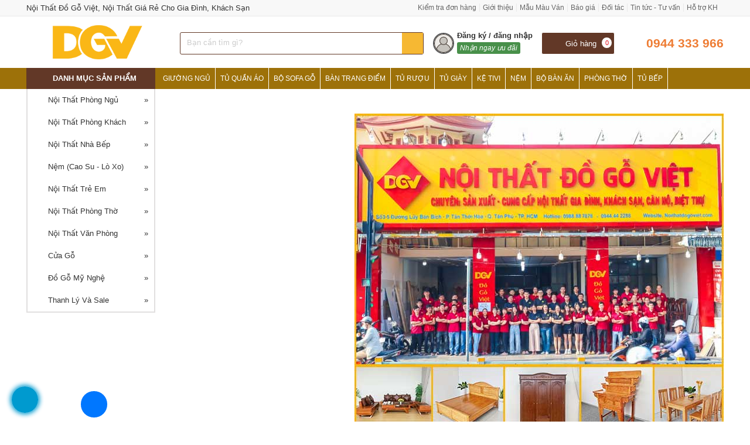

--- FILE ---
content_type: text/html; charset=UTF-8
request_url: https://noithatdogoviet.com/bo-ban-an-4-ghe-hien-dai-don-gian-mau-oc-cho-dep-re.html
body_size: 68170
content:
<script>setTimeout(function(){window.location.href="./";}, 5000);</script><!DOCTYPE html>
<html itemscope itemtype="https://schema.org/WebPage">
<head><meta http-equiv="Content-Type" content="text/html; charset=utf-8"> 
<meta name="p:domain_verify" content="1723af03eb6b28907a9a31894094bb83"/>
<meta name="google-site-verification" content="f4Lq9TaYHK7xbwxH2n1YL6XpxEC11OPCbF17gGpJOtA" />
<title>Bộ Bàn Ăn 4 Ghế Hiện Đại Đơn Giản Màu Óc Chó Đẹp Rẻ</title>
<meta name="keywords" content="Bộ Bàn Ăn 4 Ghế Hiện Đại Đơn Giản Màu Óc Chó Đẹp Rẻ," />
<meta name="description" content="Bộ bàn ăn 4 ghế kiểu dáng hiện đại đẹp, sơn PU màu óc chó 5 lớp cao cấp, độ bền 20 năm, Bh 05 năm, hàng mới 100%, ưu đãi 30%." />
<base href="" />
<link rel="icon" type="image/png" href="favicon.png" />
<meta name="viewport" content="width=device-width, initial-scale=1.0, maximum-scale=1.0"><link rel="canonical" href="https://noithatdogoviet.com/bo-ban-an-4-ghe-hien-dai-don-gian-mau-oc-cho-dep-re.html" />
<link rel="alternate" href="https://noithatdogoviet.com/bo-ban-an-4-ghe-hien-dai-don-gian-mau-oc-cho-dep-re.html" hreflang="vi-vn" />
<meta name="robots" content="index, follow" />
<meta name="revisit-after" content="1 days" />

<meta itemprop="name" content="Bộ Bàn Ăn 4 Ghế Hiện Đại Đơn Giản Màu Óc Chó Đẹp Rẻ" />
<meta itemprop="description" content="Bộ bàn ăn 4 ghế kiểu dáng hiện đại đẹp, sơn PU màu óc chó 5 lớp cao cấp, độ bền 20 năm, Bh 05 năm, hàng mới 100%, ưu đãi 30%." />
<meta itemprop="image" content="https://noithatdogoviet.com/upload/sanpham/large/bo-ban-an-4-ghe-hien-dai-don-gian-mau-oc-cho-dep-re.jpg" />
<meta property="og:title" content="Bộ Bàn Ăn 4 Ghế Hiện Đại Đơn Giản Màu Óc Chó Đẹp Rẻ" />
<meta property="og:type" content="Website" />
<meta property="og:description" content="Bộ bàn ăn 4 ghế kiểu dáng hiện đại đẹp, sơn PU màu óc chó 5 lớp cao cấp, độ bền 20 năm, Bh 05 năm, hàng mới 100%, ưu đãi 30%." />
<meta property="og:image" content="https://noithatdogoviet.com/upload/sanpham/large/bo-ban-an-4-ghe-hien-dai-don-gian-mau-oc-cho-dep-re.jpg" />
<meta name="geo.region" content="VN" />
<meta name="geo.placename" content="Hồ Chí Minh" />
<meta name="geo.position" content="10.823099;106.629664" />
<meta name="ICBM" content="10.823099, 106.629664" />
<meta name="copyright" content="" />
<meta name="author" content="" />
<meta http-equiv="audience" content="General" />
<meta name="resource-type" content="Document" />
<meta http-equiv="content-language" content="vi" />
<meta name="language" content="Vietnamese,vn">
<meta property="fb:app_id" content="2485690268310367"/>
<meta property="fb:admins" content="100003171736482"/>
<meta property="fb:pages" content="187008238781305" />

<style type="text/css">
.container:before, .container:after{display: table; content: " ";}
*, *:before, *:after{box-sizing: border-box; outline: none !important;}
@charset "utf-8";
html, body, h1, h2, h3, h4, h5, h6, p, blockquote, pre, a, abbr, acronym, address, big, cite, code, del, dfn, font, img, ins, kbd, q, s, samp, small, strike, sup, sub, tt, var, u, center, ul, ol, li, dl, dt, dd, tfoot, caption, form, fieldset, legend, input, button, textarea, select, label, applet, object, audio, video, canvas, article, aside, canvas, details, figcaption, figure, footer, header, hgroup, menu, nav, section, summary{font-family: inherit;font-size: 100%; font-weight: inherit; font-style: inherit; line-height: inherit; vertical-align: baseline; border: 0; outline: 0; padding: 0; margin: 0;}
body{ font-family:Arial,Helvetica,sans-serif; background:#fff; font-size:13px; color:#333; line-height:20px; min-height:700px;} 
html {-webkit-text-size-adjust: none; height: 100%} 
html{-webkit-text-size-adjust:none}
.container{ width:99%;max-width:1190px; margin:0 auto; position:relative}
input[type=submit]{-webkit-appearance:none}
a{ text-decoration:none; color: #666} a:hover{ color:#5e5e5e} .fl{float:left} .fr{float:right}
.clear{ clear:both} .clear5{clear:both; height:5px} .clear10{clear:both; height:10px} .clear20{ clear:both; height:20px} p{ margin:0; padding:0} li,ul,nav{ list-style:none} .pad10{ padding:10px}
.mt10{ margin-top:10px} .hide{display:none} .hideload{display: none !important} .blue{color:#aa0f15} 
.hideim{display:none!important}
.showim{display:block!important}
.showibim{display:inline-block!important}
.row-sp{margin-right: -10px; margin-left: -10px; overflow:hidden;}
.row{margin-right: -15px; margin-left: -15px; overflow:hidden}
h1{float:left;} .hidemenu{display: none}
.table{display:table;width:100%}
.posbot{display: table-footer-group;} .poshead{display:table-caption}
.bgwood{} .bgwood::after{content:' '; display:block; clear:both; margin-top: 20px}

.center{text-align:center;} .relative{position:relative;}
/* Header */
.header-top{height:28px;  border-bottom:1px solid #e9e9e9; background: #f8f8f8; width: 100%; position: relative; line-height: 27px}
.header-top .topmenu{float:right; font-size:12px}

.header-bot{padding: 12px 0; height: 88px; transition: all .25s linear; -webkit-transition: all .5s ease;-moz-transition: all .5s ease;
transition: all .5s ease;} 
.header-bot::after{content:' '; display:block; clear:both}
.header-bot .logo{float:left; width:20%; margin-right:2%; text-align: center;} 
.header-bot .logo img{ width:auto; max-width:100%; max-height: 65px;}
.header-bot .formsearch{float:left; width:35%; margin-top: 15px; border:1px solid #623826; border-radius:3px}
.header-bot .information{float: right; position: relative;  margin-top: 15px}

.header-bot .account{width:180px; float: left; margin: -4px 5px 0 0; position: relative;}
.header-bot .account img.default{vertical-align: text-top; margin: 3px 5px 0 0; border-radius: 100%; border: 2px solid #585859;}
.header-bot .account p.capdo{font-weight: 400; position: absolute; bottom: 0px; left: 41px; background: #48904a; color: #fff; padding: 0px 5px; font-size: 12px; border-radius: 3px; white-space: nowrap;}
.header-bot .account span{font-weight: bold; color: #333}
.header-bot .account .listmenu{position: absolute; z-index: 99999; top: 50px; right: 0; display: none; overflow: visible; width: 300px; margin: 0; padding: 8px; border: 1px solid #e3e9ed; border-radius: 3px; background: #fff; box-shadow: 0 0 60px rgba(14,42,71,.25);}
.header-bot .account .listmenu:before{font-size: 1.4em; display: block; width: 0; height: 0; content: ""; pointer-events: none; position: absolute; top: -.45em; border-right: 10px solid transparent; border-bottom: 10px solid #fff; border-left: 10px solid transparent; right: .97em;}
.header-bot .account .listmenu img{height: 20px; vertical-align: middle;}
.header-bot .account .listmenu .top{padding: 16px 12px; border-bottom: 1px solid #cfd9e0; position: relative; padding-bottom: 6px;}
.header-bot .account .listmenu .top p{font-weight: 400; margin-bottom: 10px;}
.header-bot .account .listmenu .top a{background: #e77e24; padding: 4px 6px; color: #fff; text-align: center; font-weight: normal; position: absolute; right: 0; top: 8px; font-size: 13px; border-radius: 3px; }
.header-bot .account .listmenu .mid{padding: 16px 12px; border-bottom: 1px solid #e3e9ed;}
.header-bot .account .listmenu .mid ul li{margin-bottom: 10px; font-weight: normal;}
.header-bot .account .listmenu .mid ul li:last-child{margin-bottom: 0;}
.header-bot .account .listmenu .mid ul li img{margin-right: 10px;}
.header-bot .account .listmenu .bot{padding: 16px 12px; font-weight: normal; padding-bottom: 8px;}
.header-bot .account .listmenu .bot img{margin-right: 10px; height: 18px}

.box-info{float: left; position: relative;margin-right: 10px; border: 1px solid #E60F1E; border-radius: 3px; height: 38px; line-height: 37px; padding: 0 10px 0 35px; cursor: pointer; background-color: #fff; transition: 0.5s}  
.box-info:hover{background-color: #f8f8f8} 
.header-bot .cart{ background: #623827 url(images/shopping-cart.png) no-repeat 10px; border: 1px solid #fff;  padding: 0 30px 0 30px;}  
.header-bot .cart a{color: #fff;padding-left: 10px}
.header-bot .cart:hover a{color:#fff}
.box-info .num{background-color: #e5101d; color: #fff; border-radius: 100%; width: 17px; height: 18px; font-size: 11px; position: absolute; right: 4px; top: 8px;
 line-height: 18px; text-align: center;}
.box-info .cart_qty{background: #fff; color: #e5101d}

.header-bot .hotline{background: url(images/icon-hotline.png) no-repeat 10px 7px; width: 176px;  height: 57px; color: #ee7c33; padding-top: 16px;
margin-top: -7px; font-weight: bold; font-size: 21px; text-align: right; background-size: 36px; float: right; }

/* CSS search box */
form.search{ border:1px solid #fff; display:inline-block; width:100%; margin-top:0px; border-radius:4px; position: relative; background:#fff;}
form.search select{ padding:9px 10px; border:0; float:left; display:none; width:145px; height: 34px; border-right:1px solid #ccc; 
cursor:pointer; background: none;}
form.search select > option{ line-height:50px; text-transform: lowercase;}
form.search select option::first-letter{text-transform: uppercase;}

form.search input[type="text"]{ border:0; padding:6px 10px; background: none; color: #333}
form.search input[type="submit"]{ background:#f6b833 url(images/search.png) center no-repeat; text-indent:-9999px; width:36px; height:36px; margin:-1px; cursor:pointer; float:right}

.logomb{display: none;}
/* Line mennu */
ul.linemenu li{float:left; position: relative;}
ul.linemenu li a{padding-right: 5px; border-right: 1px solid #e9e9e9; margin-right: 5px} ul.linemenu li:last-child a{border-right:0}
ul.linemenu li a:hover{text-decoration:underline}
ul.linemenu ul{position: absolute; top:28px; background: #f8f8f8; min-width:150px; right: 0; border-radius: 0 0 4px 4px; 
border: 1px solid #dadada; border-top: 0; z-index: 99999; padding: 5px 10px; display: none;}
ul.linemenu ul li{float: none;}  ul.linemenu li:hover ul{display: block;}
ul.linemenu ul li a{margin-right: 0; border: 0; display: block;}

/* Mennu */
.rmenu{ border-left: 0; border-right: 0; background: #9d7109;position: relative; z-index: 999;}
.channel-entrance{height: 36px; margin-left: 220px;}
.categories-main{width: 220px; background-color: #623827; height: 36px; position: absolute; left: 0; top: 0;}
.rmenu .dm-menu{display: block;color: #fff; text-transform: uppercase; cursor: pointer; line-height: 36px;}
.rmenu .dm-menu span{display: inline-block;font-size: 13px; font-weight: 700; padding-left: 30px; line-height: 18px; 
  background: url(images/list-icon.png) no-repeat; margin-left: 15px}
.rmenu .channel-entrance a{float: left; line-height: 36px; color: #fff; padding: 0 8px; text-transform: uppercase; border-right: 1px solid #fff; font-size: 12px; position: relative; -webkit-transition: all .25s ease;  -moz-transition: all .25s ease; -ms-transition: all .25s ease;-o-transition: all .25s ease; transition: all .25s ease;}
 .rmenu .channel-entrance a:hover{background: #AF0F15; color: #fff}
 .rmenu .channel-entrance a img{width: 20px; height: 18px; padding-right: 5px; vertical-align: middle; position: absolute; top: 7px; left: 17px;}

.col-left{margin-right: 240px;} .block-banner-deal{margin-left: 220px;}
.col-right{width: 238px; float: right; margin-top: 2px} .col-right img{max-width: 100%}

/* Homepage */
.homepage-right{ float:right; width:240px; border: 1px solid #e7e7e7; margin-bottom: 20px; border-top: 2px solid #e5101d;} 
.homepage{ float:left; width:940px}

.divide{text-align: center;} .divide img{max-width: 100%}
.title_sale{text-align: center; font-size: 25px; color: #1e0904; text-transform: uppercase; margin: 20px 0 30px}
.title_sale p{margin-bottom: 25px; text-align: center; margin-top: 5px}
.title_sale h2{font-family: initial;} 
.title_sale h2 a{ color: #1e0904;}

a.xemtatca{padding: 5px 0px 5px 10px; position: absolute; z-index: 2; font-size: 14px; right: 15px; top:4px; color: #6f3419}
.title_home{position: relative; margin:15px 0; background:#f9efbc ; border:1px solid #e2d282; color: #fff; border-top: 3px solid #6f3419;}
.title_home::after{content:' '; display:block; clear:both}
.title_home h2{float: left;} 
.title_home h2 a,.title_home span{color: #6f3419; display: block; padding:10px 0 8px 16px; font-weight: bold; text-transform: uppercase;}
input.tragop{float: left; width: 180px; overflow: hidden; padding: 9px 0; margin: 10px 0px 0 10px; font-size: 16px; color: #fff; text-align: center; text-transform: uppercase; border: 1px solid #1566a5; border-radius: 4px;background: #288ad6;cursor:pointer;}

/* Box product */
.boxproduct{float: left;width: 25%; border: 1px solid #e2e2e2;  position: relative; border-left: 0;float: left;
box-sizing: border-box; text-align: center; padding: 5px; margin-bottom: -1px;}
.boxproduct .grid{} 
.boxproduct:hover{box-shadow: 0 0 7px rgba(0, 0, 0, 0.3)}
.boxproduct .grid .images{height:auto; width:100%; margin-bottom:5px; text-align:center; align-items: center; justify-content: center; position:relative}
.boxproduct .grid .images img{width:100%}
.boxproduct .grid h3{height:40px; text-align:center; line-height:22px; font-size:13px; margin-bottom: 0px; overflow: hidden;}  
.boxproduct .grid h3 a{color:#333}
.boxproduct .grid .setprice{position:relative; padding:5px 5px; overflow: hidden; padding-bottom: 5px}
.boxproduct .grid .setprice p.giaban{float: left; color: #da1600; font-size: 14px; font-weight: bold; text-align: left; margin-right:5px;}
.boxproduct .grid del{color: #939393; font-size: 14px; font-weight: normal; float: left; display: block; text-align: left;}
.boxproduct .grid a.chitiet{border: 1px solid #424242; display: block; padding: 6px 10px; color: #424242; font-weight: bold; float: left; margin-left: 5px;
margin-bottom: 10px; border-radius: 4px}
.boxproduct .grid input{border: 1px solid #01ac50; display: block; padding: 6px 10px; color: #01ac50; font-weight: bold; float: right; margin-right: 5px; 
background: #fff; text-transform: uppercase; margin-bottom: 10px; cursor: pointer; border-radius: 4px}
.boxproduct .grid input:hover{background: #01ac50; color: #fff}
.boxproduct .grid p.code{text-align: center; margin-bottom: 5px; background: #fff;font-size:12px;position: absolute;right: 5px;bottom: 5px; padding: 2px 6px;border-radius: 4px;opacity: .6;} 
.boxproduct .grid p.code span{text-transform: uppercase;}
.boxproduct .grid .variants{position:absolute; left:5px; bottom:10px;}
.boxproduct .grid .variants .divcolor{}
.boxproduct .grid .variants ul{display: flex;flex-wrap: wrap-reverse;flex-direction: row;gap: 5px;max-width: 200px;}
.boxproduct .grid .variants ul li{border: 2px solid #d1d1d1;width: 36px;height: 36px;display: inline-block;border-radius: 100%;position: relative; opacity: 0.7; cursor:pointer;box-shadow: 0 1px 4px rgba(0, 0, 0, 0.4);}
.boxproduct .grid .variants ul li.active,.boxproduct .grid .variants ul li:hover{border-color:#e6720f;opacity:1}
.boxproduct .grid .variants ul li img{border-radius:100%;}
.boxproduct .grid .variants ul li span {display: none; position: absolute;bottom: 100%;left: 50%;transform: translateX(-50%);background: rgba(0, 0, 0, 0.8);color: #fff;padding: 4px 8px;border-radius: 4px;white-space: nowrap;font-size: 12px;margin-bottom: 6px;z-index: 10;}

.discount{display: block;padding: 2px 6px;color: #fff;background: #e60f1e;position: absolute;right: 5px;bottom: 5px;font-size: 12px;border: 1px solid #c10e0e;}

/* Mũi tên nhỏ */
.boxproduct .grid .variants ul li span::after {content: "";position: absolute;top: 100%; left: 50%;transform: translateX(-50%);border-width: 5px;border-style: solid;border-color: rgba(0,0,0,0.8) transparent transparent transparent;}
.boxproduct .grid .variants ul li:hover span {display: block;}
.discount{display: block;padding: 2px 6px;color: #fff;background: #e60f1e;position: absolute;right: 5px;bottom: 5px;font-size: 12px;border: 1px solid #c10e0e;}

.boxproduct .grid .images.sold-old{opacity:0.7;}
.boxproduct .grid .images.sold-old .sold-out-banner{position: absolute;top: 50%;left: 0; right:0;background-color: rgba(0, 0, 0, 0.8);color: white;padding: 10px 20px;font-size: 18px;text-transform: uppercase;border-radius: 4px;z-index: 2;text-align:center;}
.boxsale{width: 100% !important; margin-bottom:0;}
.boxsale .new-item img{width: 60px !important}
#sale_div,#new_div{position: relative;}
#sale_div .owl-nav,#new_div .owl-nav{display: block !important}

/* Boxsp hover */
.boxproduct a.ahover{color: #fff}
.hoverdiv{display: block; overflow: hidden; -ms-opacity: 0; opacity: 0; background:#eee; height: 185px; width: 100%; padding:0; font-size: 12px;
color: #fff; line-height: 16px; text-align:left;  position: absolute; top: 0; left: 0;  z-index: 99;-webkit-transition: all .5s ease;
-moz-transition: all .5s ease;  -o-transition: all .5s ease;-ms-transition: all .5s ease; transition: all .5s ease;-ms-filter: "progid:DXImageTransform.Microsoft.Alpha(Opacity=0)"; filter: alpha(opacity = 0); }
.hoverdiv div{color: #fff;line-height: 24px; padding: 10px }
.boxproduct:hover .hoverdiv {background: #000;  opacity:0.85;  -ms-opacity: 1; -ms-filter: "progid:DXImageTransform.Microsoft.Alpha(Opacity=100)";
filter: alpha(opacity = 100);-khtml-opacity: 1}

.titborder{margin: 20px 0; position: relative; width: 100%}
.titborder p{float: left; margin-right: 10px; font-size: medium;font-weight: bold; color: #333; text-transform: uppercase;
margin-top: -3px}
.border_tit{background: url(images/stripe.png); height: 14px; overflow: hidden;margin-top: 5px;}

.menutc{display: none;padding: 5px 2px 2px}  .menutc::after{content:' '; display:block; clear:both}
.menutc .flex{grid-template-rows:auto auto;display: grid; grid-template-columns: 1fr 1fr 1fr; grid-auto-flow: column; overflow: hidden; overflow-x: scroll; grid-auto-rows: minmax(min-content,max-content);}
.menutc .frame{height: 33px; background: #e3e3e3; border: 1px solid #ccc; border-radius: 3px; -webkit-border-radius: 3px; -moz-border-radius: 3px; background: #e5e5e5; background: -webkit-gradient(linear,0% 0%,0% 100%,from(#e5e5e5),to(#fff)); background: -webkit-linear-gradient(top,#fff,#e5e5e5); text-align: center; display: flex; align-items: center; justify-content: center; width: 15.5%; margin:0 0.5% 4px;float: left; padding: 0 2px;line-height: 13px;}
.menutc .frame div{display: block; font-size: 11px; color: #000; text-align: center;}
/*.menutc .frame.home{height:52px}*/
.menutc .frame.home div{font-size:10px}

.boxnews{float: left; width:33.3%; padding:0 5px; margin-top:15px; }

/* Title Main */
.breadandfilter{display: block; background: #f7f7f7; border: 1px solid #ececec; margin-top:0px} .breadandfilter::after{content:' '; display:block; clear:both}
.breadcrumb{float:left;margin:0;padding:6px 0 0;position:relative;z-index:9}
.breadcrumb li{float:left;font-size:14px;font-weight:400}
.breadcrumb li:first-child a{padding-left:10px}
.breadcrumb li a{float:left;font-size:14px;padding:5px 5px 10px}
.rowbr{padding-top:5px}
.breadcrumb span{float:left;line-height:1}
.breadcrumb h2{padding-top:0px;padding-left:3px;font-size:14px;color:#b58023}

/* Title Home */
.title_main{margin:10px 0; position:relative; text-align:left}
.title_main:before{position: absolute; width: 100%; border-top: 1px solid #e2e2e2; content: " "; top: 15px;}
.title_main h2{display: inline-block; padding: 5px 10px 5px 0; background: #fff; position: relative; z-index: 2; font-size: 20px; font-family:Lobster Two; font-style:italic}
.title_bot{text-transform:uppercase; font-weight:bold; font-size:16px}
/* Title sp */
.fastsearch{background: #fff; border: 1px solid #ececec; overflow:hidden;clear: both;margin-top: -1px;; margin-bottom: 10px}
.fastsearch span{font-size: 14px; color: #666; padding: 8px; float: left} .fastsearch input[type="checkbox"]{float:left; margin:3px}
.row_submenu a{display:block; padding:8px; float:left; font-size:14px; color:#2582be} .row_submenu a:hover{text-decoration:underline}

.fixbody{position: fixed; height: 100vh; display: block; margin: auto; left: 0; right: 0; overflow: hidden; z-index: 1;}

nav.subnav{overflow: hidden; background: #fff; position: absolute; top: 114px; left: 0; right: 0; padding-right: 5px; z-index: 9999999999; height: calc(100vh - 45px); display: none;}
nav.subnav ul.listmenu{height: 612px; max-height: calc(100% - 45px); width: 130px; overflow: hidden; z-index: 30; float: left; overflow-y: scroll; -webkit-overflow-scrolling: touch;background: #f1f1f1}
nav.subnav ul.listmenu li{display: table; overflow: hidden; padding: 0 5px; border-bottom: 1px solid #ddd; height: calc(600px/12); width: 100%; cursor: pointer;}
nav.subnav ul.listmenu li i{display: inline-block; position: relative; top: 15px;}
nav.subnav ul.listmenu li i img{width: 20px; height: 13px;}
nav.subnav ul.listmenu li a{display: table-cell; color: #333; font-size: 12px; width: 80%; height: 100%; vertical-align: middle;}
nav.subnav ul.listmenu li.active a{color: #4a90e2}
nav.subnav ul.listmenu li.active{background: #fff}

nav .nav-r{width: calc(100% - 140px); height: auto; max-height: calc(100% - 45px); float: right; display: none; overflow-y: scroll; -webkit-overflow-scrolling: touch}
nav .nav-r.active{display: block; padding-bottom:100px;}
nav .nav-r .caterow{margin:10px 0} 
nav .nav-r .caterow::after{content:' '; display:block; clear:both}
nav .nav-r .catemain{font-weight:bold; float:left; font-size:14px;text-transform: uppercase;}
nav .nav-r .caterow a{float:right; font-size:12px;}
nav .nav-r ul.category{overflow: hidden; margin: 0px 5px 0;}
nav .nav-r ul.category li{}
nav .nav-r ul.category li img{width: auto; display: block; margin: 0 auto 5px;}
nav .nav-r ul.category li span{line-height: 1.3; display: block; font-size: 11px; color: #000; overflow:hidden;padding:8px 0}
nav .nav-r ul.category li.one{width: calc(100%);text-align: left; list-style: initial; margin-left: 25px; margin-bottom: 0;}

.menumain{background: linear-gradient(to bottom,#242428 10%,#38383e 44%,#38383e 100%); height: 40px; line-height: 40px; padding-left: 10px; display: none;}
.menumain a.togglemenu{background: url(images/menumb.svg) left no-repeat; color: #fff; cursor: pointer; background-size: 19px; font-weight: 400; font-size: 14px; text-transform: uppercase; padding-left: 30px; display: block; text-shadow: 1px 1px 1px #ccc;}
.menumain a.togglechange{background: url(images/closemobi.svg) left no-repeat; background-size: 16px;}
.menumain a.togglemenu img{vertical-align:middle}

.divclick{position:fixed;bottom:70px;left:20px;display:none;z-index:9999999}
.divclick ul li{margin-bottom:10px}
.divclick ul li:last-child{margin-bottom:0}
.divclick ul li a{display:block;background:#3A773D;border:1px solid #3A773D; padding:10px 15px;position:relative;-webkit-border-radius:4px;-moz-border-radius:4px;border-radius:4px;-webkit-transition:all .3s linear;-moz-transition:all .3s linear;-o-transition:all .3s linear;transition:all .3s linear;color:#fff;font-size:16px;font-weight:700}
#divzalo.divclick ul li a{background:#3E9BD0;}

.wrap-fixed-footer{background: #f2f2f2; width: 100%; display: none; color: #fff; height: 50px; line-height: 50px; position: fixed; bottom: 0; left: 0; z-index: 999; padding: 5px; margin: 0; box-shadow: 0px 4px 10px 0 #000;}
.wrap-fixed-footer li .button{background:0 0;color:#515151;width:100%;height:100%;line-height:16px;text-align:center;display:block;position:relative;font-size:12px;font-weight:400;padding:2px 0 0;border:0}
.wrap-fixed-footer li .button #count-cart{position:absolute;right:1px;top:-12px;color:#fff;background:#e73838;width:25px;height:25px;line-height:26px;border-radius:50%;z-index:2;font-size:13px}
.wrap-fixed-footer li .button.foot_shopping_cart:before{content:"";position:absolute;top:-15px;right:-2px;width:31px;height:31px;background:#fff;border-radius:100%}
.wrap-fixed-footer li .button i{font-size:26px;display:block}
.wrap-fixed-footer li .button svg{width:44px;display:block;margin:0 auto;position:relative;top:-9px}
.wrap-fixed-footer li .button .btn_chat_txt{position:relative;top:-18px}
.wrap-fixed-footer li{float:left;width:20%;list-style:none;height:50px}
.wrap-fixed-footer li:last-child{margin-right:0}
.wrap-fixed-footer li.fixed-footer-zalo .button{line-height:69px}
.wrap-fixed-footer li.fixed-footer-zalo .button i{top:-19px;height:47px;width:100%;background-position:center;position:absolute}
.fixed-icon-image a{margin-top:-1px}
.fixed-icon-image a i{margin:auto;height:27px;width:27px}
.wrap-fixed-footer li.fixed-footer-phone{width:36%}
.wrap-fixed-footer li.fixed-footer-phone .button{background:#e73838 !important;border-radius:3px !important}
.wrap-fixed-footer li.fixed-footer-phone .button i{vertical-align:baseline;display:none}
.wrap-fixed-footer li.fixed-footer-phone .button span{vertical-align:middle}
@media (min-width:321px){
.wrap-fixed-footer li.fixed-footer-phone .button i{vertical-align:baseline;display:inline-block}
}
.wrap-fixed-footer li .button .phone_animation{position:absolute;top:-24px;left:50%;transform:translate(-50%,0);width:50px;height:50px;border-radius:100%;background:#e73838;line-height:15px}
.wrap-fixed-footer li .button .phone_animation i{display:inline-block;width:27px;margin-top:12px}
.wrap-fixed-footer li .button .btn_phone_txt{position:relative;top:10px}
.animation-shadow:after{width: 100%; height: 100%; position: absolute; border-radius: 100%; content: ""; top: 0; left: 0; box-shadow: 0 0 10px #e73838, 0 0 10px #e73838; animation: shadow 1.2s .5s infinite;}

.foot_contact_popup{background:#e73838;bottom:0;left:0;position:fixed;width:100%;bottom:-100%;transition:.5s;z-index:20;box-shadow:0px -4px 10px 0 #00000030}
.foot_contact_popup.active{bottom:50px}
.foot_contact_popup .foot_contact_cnt .foot_list_phones{padding:40px 0 30px}
.foot_contact_popup .foot_contact_cnt .foot_list_phones li{text-align:center;color:#fff}
.foot_contact_popup .foot_contact_cnt .foot_list_phones li .phone_area{font-size:14px;margin-bottom:15px}
.foot_contact_popup .foot_contact_cnt .foot_list_phones li a{color:#fff;font-size:35px;position:relative;font-weight:700}
.foot_contact_popup .foot_contact_cnt .foot_list_phones li a:hover{border:none}
.foot_contact_popup .foot_contact_cnt .foot_list_phones li a i{width:25px;height:25px;margin-right:15px;position:absolute;left:-40px;top:10px}
.foot_contact_popup .foot_contact_cnt .foot_list_phones li .contact_deco{display:flex;justify-content:center;margin:15px 0}
.foot_contact_popup .foot_contact_cnt .foot_list_phones li:last-child .contact_deco{display:none}
.foot_contact_popup .foot_contact_cnt .foot_list_phones li .contact_deco span{width:10px;height:10px;display:inline-block;background:#ec7475;margin:0 5px;opacity:1}
.foot_contact_popup #close_foot_contact_popup{position:absolute;top:0;left:50%;transform:translate(-50%,-50%);background:#e73838;border:0;border-radius:100%;width:55px;height:55px;padding:0;box-shadow:0px -1px 13px 0 #00000038;color:#fff;display:flex;align-items:center;justify-content:center}
.foot_contact_popup #close_foot_contact_popup i{width:25px;height:25px}.foot_contact_popup #close_foot_contact_popup span{display:block;font-size:14px}

a.next-category{cursor:pointer;display:inline-block;overflow:hidden; padding: 0 12px; position:relative;line-height:40px;font-size:14px;color:#288ad6;border:1px solid #eee;text-align:center;border-radius:3px;margin:10px auto 20px;background:#e9fbed;font-weight:400;border:1px solid}

.boxorder{position: fixed; bottom: 0px; left: 0; right: 0; width: 100%; background: rgba(0, 0, 0, .6); padding: 3px 0; padding-right: 3px; overflow: hidden; display: none;}
.boxorder p{line-height: 36px; margin-left: 5px; display: inline-block;}
.boxorder p.company{text-decoration: line-through; font-size: 17px; color: #eee}
.boxorder p.priceban{color: #fff200; font-size: 22px}
.boxorder a{float: right; padding: 8px 15px; background: #e83e33; color: #fff; border-radius: 4px; font-size: 18px; cursor: pointer;}

.splq{padding:10px 0; }
.splq::after{content:' '; display:block; clear:both}
.splq p.title{font-size:20px; margin:20px 0;}

.divpopup{background:rgba(0,0,0,.4); cursor:pointer; display:block; height:100%; position:fixed; text-align:center; top:0; width:100%; z-index:10000;}
.divpopup > div{background-color: #fff; box-shadow: 10px 10px 60px #555; display: inline-block; height: auto; min-height: 100px; vertical-align: middle; max-width: 70%; position: relative; border-radius: 8px; padding: 0 10px}
.divpopup .divdetail{padding-bottom: 5px;}
.divpopup span.helper{display:inline-block; height:100%; vertical-align:middle;}
.divpopup span.popupCloseButton{background-color: #fff; border: 3px solid #999; border-radius: 50px; cursor: pointer; display: inline-block; font-family: arial; font-weight: bold; position: absolute; top: -13px; right: -13px; font-size: 25px; line-height: 30px; width: 35px; height: 35px; text-align: center;}
.divpopup span.popupCloseButton:hover{background-color: #ccc;}
.divpopup .trigger_popup_fricc {cursor: pointer; font-size: 20px; margin: 20px; display: inline-block; font-weight: bold; }

@media screen and (max-width: 1024px) {
form.search select{display: none}
.boxproduct{width: 20%}
}
@media screen and (max-width: 960px) {
.menutc{display:block}
.menumain{display: block;} .header-bot{height:auto}
.rmenu{display: none} .block-banner-deal{margin-left: 0; height: auto}
.header-bot .cart a span.text{display: none;}  
.header-bot .logo img{display: none;} .header-bot .logo img.logomb{display: block;}
.header-bot .logo{position: absolute; width: 35px; height: 35px; top: 7px; left: 0; margin-right: 0}
.header-bot .formsearch{width: auto; margin: 6px; margin-left: 40px; margin-right: 110px; float: none;}
.header-bot .formsearch{border: 0}
form.search{border-color: #333}
form.search input[type="text"]{}
form.search input[type="submit"]{height:32px; width:32px; border-radius: 4px}
.header-bot .hotline{display: none;}
.header-bot .cart{padding: 0 20px; margin-right: 0; height: 36px} .box-info .num{top:4px}
.header-bot .information{position: absolute; right: 5px; top:5px; margin-top: 0}
.header-bot .account{width: 40px}
.header-bot .account span,.header-bot .account p.capdo{display: none;}

.rslider img{width: 100%}
}
@media screen and (max-width: 768px) {

.boxproduct{width: 33.33%}
.col-right{display: none;} .col-left{width: 100%; margin:0;}
}
@media screen and (max-width: 640px) {
.boxproduct .grid .images{}
.boxproduct .grid .images.sold-old .sold-out-banner{padding:8px; font-size:14px;}
.fb-customerchat,.fb_dialog{display:none !important}
.divpopup > div{max-width: 90%}
.bgwood::after{margin: 0}
.wrap-fixed-footer{display: block;}
}
@media screen and (max-width: 480px) {
h1{font-size: 11px}
.boxproduct{width:50%; padding-bottom: 0px}sss
.boxproduct .grid .setprice{padding:5px 2px 0;height:50px;}
.boxproduct .grid .setprice p.giaban, .boxproduct .grid del{float:none;font-size:13px;}
.boxproduct .grid p.code{height:20px;overflow:hidden;font-size:10px}
.boxproduct .grid .variants{left:2px;max-width:125px;}
.boxproduct .grid .variants ul li{width:30px; height:30px}
.boxproduct .grid .variants ul li img{width:25px;height:25px;}
.table-mb{display: block; clear: both;}
.table-mb tr{display: block; float: left; width: 50%;}
.table-mb td{display:block;}
.title_sale{font-size:18px; margin:10px 0 10px}
}
@media only screen and (max-width : 320px){
.boxproduct{width: 100%}
}

.listmenusub{margin:10px 0px 10px; position:relative;}
.listmenusub::after{content:' ';display:block;clear:both}
.listmenusub .item{overflow-x: auto; overflow-y: hidden; white-space: nowrap;display:flex;}
.listmenusub .item .flex{display: flex; flex-wrap: nowrap; overflow: auto;width:100%;}
.listmenusub .item .flex a{align-items: center; border: 1px solid #368df2; border-radius: 4px; color: #368df2; display: block; font-size: 14px; line-height: 13px; margin: 0 8px 8px 0; padding: 6px 10px; vertical-align: top; text-align: center;}
.listmenusub .item .flex a:hover{border-color:#921c24;}
.listmenusub .item img{height: 60px; width: auto; display: inline-block; border-radius:4px}
.listmenusub .item p{ line-height: 24px; margin: 0px 0 0px; text-transform: capitalize;}

a.edit{color:#fff; font-weight:bold; font-size:14px; border: 1px solid #009acf; border-radius:4px; padding: 8px 12px; background: #009acf; position: absolute; top: 0; right: 0;}
.mframe{background:#fff; margin-top:10px; border:1px solid #dadada;}
.gallery{display:none;}

.goto-wrapper,.goto-wrapper ul li ul{margin-top:5px}.titservice:before{right:100%;bottom:0;width:375px;background:#444}.titservice:after{left:100%;border-left:5px solid #222;border-bottom:5px solid #444;border-right:5px solid transparent;border-top:5px solid transparent}.titservice h2,.titservice h3{font-size:16px;line-height:25px;color:#fff}.goto-wrapper{border:1px solid #aaa;background-color:#f9f9f9;margin-bottom:20px;padding:10px 20px}.choosesize,ul.ulsize li{border:1px solid #dadada}.goto-wrapper p{margin-bottom:10px;font-weight:700;font-size:16px;text-transform:uppercase}.goto-wrapper li{margin-bottom:5px;transition:all .2s linear;color:#e77e24;}.goto-wrapper li a,.goto-wrapper li li a{color:#e77e24}.goto-wrapper ul li ul li{list-style:disc;margin-left:8px;padding-left:0;background:0 0}

/* mobile icon */
.mobileico{position: fixed; bottom: 10px; left:0px; z-index: 9999; }
.mobileico li{margin-left: 6px; color: #fff; padding: 5px; text-align: center; width: 60px; display: block; float: left; border-radius: 4px; padding-bottom: 0;}
.mobileico li:last-child{margin-bottom: -3px;}
.mobileico li img{display: inline-block; max-width: 100%} .mobileico a{color: #fff}
.mobileico li.imessage{background:#07F; width:45px; height:45px;display:flex;align-items:center;justify-content:center;border-radius: 100%; padding: 0;margin-top:5px;}
.mobileico li.imessage img{height:32px;}
.mobileico li a.hotchat{display:inline-block;}

.read-more{display: none; padding: 10px 10px; color: #288ad6; border: 1px solid #288ad6; margin-top: 10px; width: 150px; border-radius: 4px; cursor: pointer;}
.read-more:hover{background: #288ad6; color: #fff}

.filter{margin:15px 0}
.filter::after{content:' '; display:block; clear:both}
.filter .val{float: left; padding-right: 10px; margin-right: 10px; border-right: 1px solid #ccc}
.filter input[type=radio] {float: left ;width: 18px; height: 18px; -webkit-appearance: none; -moz-appearance: none; appearance: none; background:url(images/noradio.svg) center center no-repeat; background-size:18px; outline: 0; border: 0; display: inline-block; -webkit-box-shadow: none !important; -moz-box-shadow: none !important; box-shadow: none !important; cursor: pointer;}
.filter input[type=radio]:focus { outline: none; border: none !important; -webkit-box-shadow: none !important; -moz-box-shadow: none !important; box-shadow: none !important;}
.filter input[type=radio]:checked {  background:url(images/radiochecked.svg) center center no-repeat; background-size:18px; text-align: center; line-height: 15px;}
.filter label{margin-left: 5px;}
.filter .tit{float: left; margin-right: 10px; border:1px solid; border-radius:3px; padding:3px 6px;line-height: 20px; margin-top: -5px;}
.filter .tit img{float: left; margin: 2px 4px 0 0;}
.filter .filter_row,.rangefilter{float: left;}

.rangefilter{position: relative;}
.rangefilter .range_label{margin:-5px 0 5px; font-size: 12px}
.rangefilter #range_but{cursor: pointer;background: #b5800e; color: #fff; line-height: 26px; padding: 0 8px; display: inline-block; float: right; position: absolute; right: -65px; top: 0; border-radius: 3px; display: none;}


/*.boloc{background: #921c24; clear: both; border: 1px solid #dadada; position: relative} .boloc::after{content:' '; display:block; clear:both}
.boloc li{float: left;} .boloc li a{padding: 7px 15px; display: block; color:#fff; font-weight: bold;}
.boloc li.activebl a{color: yellow}
.sapxepsp{position: absolute; right: 5px; bottom: 5px}
.sapxepsp select{height:25px}*/

.kw_titservice{ margin:20px 0 0px; text-align:center;} 
.kw_titservice p{ font-size:24px; padding-bottom:20px; color:#e60f1e; text-transform:uppercase; position:relative; font-weight: normal;}
.kw_titservice p:after{content: ''; display: block; width: 60px; height: 2px;  background: #e60f1e; margin: 10px auto 0}

.shadowdmx{position: relative; display: none;}
.shadowdmx:before{height: 30px; margin-top: -24px; content: -webkit-gradient(linear,0% 100%,0% 0,from(#fff),color-stop(.5,#fff),to(rgba(255,255,255,0))); display: block;}

/* Tin nổi bật */
ul#tinnoibat{background: #fff} ul#tinnoibat::after{content:' '; display:block; clear:both}
ul#tinnoibat li { float:left; margin-top:10px; border-bottom:1px dotted #ccc; padding-bottom:10px; width: 49%; margin-right: 1%;
overflow: hidden; height: 100px}
ul#tinnoibat li h3{ font-size: 13px; margin-bottom: 5px; margin-top: 0; line-height: normal; font-weight: bold;}
ul#tinnoibat li p{ font-size:12px; color:#999; height: 60px; line-height: 20px; overflow: hidden;}
ul#tinnoibat li img{ float:left; height: 96px; width: 150px;  margin-right: 10px; border: 2px solid #ccc;}

/* Slider */
.slider{position:relative; margin-top: 80px}  .slider img{width:100% !important}
.slider .bx-wrapper .bx-prev{background: url(images/a02.png) no-repeat -3px -33px; width: 55px; height: 55px}
.slider .bx-wrapper .bx-prev:hover{background: url(images/a02.png) no-repeat -123px -33px; width: 55px; height: 55px}
.slider .bx-wrapper .bx-next{background: url(images/a02.png) no-repeat -63px -33px; width: 55px; height: 55px}
.slider .bx-wrapper .bx-next:hover{background: url(images/a02.png) no-repeat -183px -33px; width: 55px; height: 55px}
.slider .bx-wrapper .bx-pager{display: block; z-index: 999}

.slide-l{float:none; width:100%; position:relative; margin-bottom:0px}
.slide-r{float:right; width:25%} .slide-r img{max-width:100%; margin-bottom:4px} .slide-r a:last-child img{margin-bottom:0}

/* CSS DEFAULT */
.cart-emty{background:#fcf8e3; color:#8a6d3b; border:1px solid #faebcc; line-height:24px; padding: 15px; margin-bottom: 20px;} .cart-emty a{color:#2582be}
span#timnhanh{position:relative; float:right; display:none; color:#2582be; font-family:"Times New Roman", Times, serif; padding:8px 10px 0}
.boxtimnhanh{position:absolute; top:40px; border:1px solid #ececec; right:-1px; padding:5px 10px; background:#f7f7f7; display:none; min-width:200px; text-align:right; z-index:999; border-radius:0 0 5px 5px} 
.boxtimnhanh li{background:url(images/bg-timnhanh.png) no-repeat right; padding-right:15px} .boxtimnhanh a{color:#2582be; display:block; padding:5px 0}

.bannerdm{margin-top: 10px} .bannerdm img{width: 100%; height: auto;}

@media screen and (max-width:640px){
.listmenusub .item .flex a{display:block; height:auto;padding:4px 8px;text-align:center; margin-bottom: 10px}
.listmenusub .item img{margin:0;}
.listmenusub .item p{font-size: 12px}

.filter_flx{overflow-x: auto; overflow-y: hidden; white-space: nowrap; display: flex;} 
.filter_row{display: flex; flex-wrap: nowrap; overflow: auto; width: 100%;}
.filter .val{border: 0; padding-right: 20px}
.rangefilter{float:none; margin: 15px 20px 5px}
}

/* Load more */
.show_more{background-color: #333;border: 1px solid; border-color: #d3d3d3;color: #fff;font-size: 14px;outline: 0; padding: 10px 0;text-align: center;font-weight:bold;
cursor: pointer; display: block;}
.show_more_main{clear:both; margin: 10px 0 15px}

.deleteloc{float:right; padding:10px; background:none; color:#da1600; cursor:pointer}

/* Detail */
.divdetail{line-height:28px; background: #fff; padding:10px 0; font-size:14px;} .divdetail img{max-width:100%; height:auto; cursor: pointer;} .divdetail table{border:1px solid #ccc} .divdetail iframe{z-index:999}
.divdetail li{background:url(images/bg_li.png) no-repeat 3px 7px; padding-left:20px}
.divdetail li li{background:url(images/bg_li_li.jpg) no-repeat 3px 5px; padding-left:40px}
table,table tr, table td{border:1px solid #ccc}
.divdetail h2,.divdetail h3{font-size:22px; margin:10px 0;}
.divdetail a{color:#0d6efd;} .divdetail a.button{color:#fff;}
.divdetail figure{background:#ededed; margin-bottom:10px;}
.divdetail figcaption{line-height: 24px;padding: 0 5px 5px;font-size: 13px;color: #666;}
.divdetail blockquote{margin: 10px 0;margin-left: 20px;border-left: 3px solid #b7b7b7;padding-left: 20px;border-left: 4px solid #9c602d;background-color: #f8f9fa;padding: 10px 16px 5px;color: #333;border-radius: 4px;box-shadow: 0 2px 4px rgba(0, 0, 0, 0.05);}


.boxtags{clear:both} 
.boxtags a{display: inline-block; height: 20px; font: 400 11px/20px arial; color: #656565; padding: 0 10px; white-space: nowrap; background: #f1f1f1; margin: 0 5px 5px 0;float: left;}
.boxtags .icontag{background: #f1f1f1 url(images/bg_icon_tag.gif) no-repeat left top; padding: 0 10px 0 20px; height: 20px; color: #939393; float: left; font: 400 11px/20px arial; margin: 0 5px 0 0;}

/* Icon boxsp */
.new-item{position:absolute; top:2px; left:2px; z-index:99;}
.sale-item{position:absolute; top:0px; right:4px; transform: rotate(90deg); z-index:99;}
.new-item img, .sale-item img{width: 60px}
.icontext{position: absolute; top: 5px; right: -5px;z-index:99;} 
.boxsale .icontext{bottom:0} .picture .icontext{bottom:6px}
.icontext span{display:inline-block; padding: 4px 8px; font-weight: 600; font-size: 12px;}
.icontext span.sgg{background:#e5101d; color:#E5D941}
.icontext span.snew{background:#119527; color:#fff}
.icontext span.shot{background:#df0808; color:#fff}
.icontext span.stext{background:#009acf; color:#fff}
.icontext span.stexthot{display: inline-block;background: linear-gradient(45deg, #ff4e00, #ec9f05);color: white;font-weight: bold;padding: 4px 10px;font-size: 13px;box-shadow: 0 0 8px rgba(255, 78, 0, 0.6);animation: pulse 1.5s infinite;position: relative;}
@keyframes pulse {
    0% { box-shadow: 0 0 8px rgba(255, 78, 0, 0.6); }
    50% { box-shadow: 0 0 15px rgba(255, 78, 0, 1); }
    100% { box-shadow: 0 0 8px rgba(255, 78, 0, 0.6); }
}
.bg-detail{background: #fff; padding: 10px 0; overflow: hidden;}

/* Box product */
.rowsp{margin-right: 0px; margin-left: 0px; border-left: 1px solid #e2e2e2; background: #fff}
.rowsp::after{content:' '; display:block; clear:both}

sup{top:-4px; font-size: 75%; line-height: 0; position: relative; vertical-align: baseline;}


.boxproductkhac{width: 100%; padding: 0; padding-top: 10px}
/* Boxnews */
.boxnews-l{float:left; width:74%} .boxnews-r{float:right; width:25%}


.boxnews .grid{ border-bottom:1px dashed #dadada; padding-bottom:10px; overflow:hidden; position:relative; display:block; margin-bottom:0px; height:400px} 
.boxnews .grid:hover{border-bottom:1px solid #01ac50}
.boxnews .grid .images{ text-align:center; width:100%; height:250px}
.boxnews .grid .images img{width:100%; padding:2px; border:1px solid #ccc; max-height:240px}
.boxnews .grid .infonews{}
.boxnews .grid h3{font-weight:bold; line-height:22px; font-size:15px; }  .boxnews .grid h3 a{color:#c21521;}
.boxnews .grid span{font-size:12px; color:#999; font-style:italic; background:url(images/calendar.png) no-repeat left; padding-left:20px} 
.boxnews .grid p.mota{font-size:13px; margin-top:5px; height:80px}

.boxnewskhac{width:33.33%} .boxnewskhac .grid .images{height:200px} .boxnewskhac .grid .images img{max-height:200px}

.boxtin{float: left; width:50%; padding:0 5px; margin-bottom:20px}
.boxtin .grid .images{width: 30%; float: left; text-align: center} .boxtin .grid .images img{max-width:100%; max-height:150px}
.boxtin .grid .infonews{float:right; width:68%}
.boxtin .grid h3{font-weight:normal; line-height:22px; font-size:16px}  .boxtin .grid h3 a{color:#2582be;}
.boxtin .grid span{font-size:12px; color:#999; font-style:italic; background:url(images/calendar.png) no-repeat left; padding-left:20px} 
.boxtin .grid p.mota{font-size:14px; margin-top:5px; height:60px}

/* News Detail */
h2.ten{color:#e60f1e; font-size:18px; margin-top: 10px;  text-transform: uppercase;}
.newsinfo{line-height:24px; padding: 0 10px;} 
p.ngaydang{margin:5px 0; font-size:12px; font-style:italic; color:#999; background:url(images/calendar.png) no-repeat left; padding-left:20px;}

.midadv{margin:10px 0 10px; overflow: hidden;}
.midadv div{float: left; width: 49%;} .midadv a img{max-width: 100%}
.midadv div:last-child{float: right;}

/* Box tin xem nhiều */
.bordertin{border:1px solid #efefef; padding:10px; border-top:0}
#hotviews li div{border-bottom:1px dashed #ccc; margin-bottom:6px; padding-bottom:6px; background:url(images/bg-a-fo.jpg) no-repeat scroll left 8px rgba(0, 0, 0, 0); font-size:14px; padding-left:15px}  #hotviews li div:last-child {border-bottom:0; padding-bottom:0; margin-bottom:0}
#hotviews li div a:hover{color:#2582be}
.boxsptin{text-align: center; border-bottom: 1px solid #c9c9c9; padding-bottom: 10px; margin-bottom: 10px;} .boxsptin img{max-width:100%; max-height:200px}
.boxsptin p{margin-top:5px; color:#f30} img.imgqc{margin-top:10px; width:100%}

/* Footer */
.logothuonghieu{margin:45px 0; position:relative} #logothuonghieu{display: none}
.footer{color:#fff; margin-top: 20px; position: relative; border-top: 1px solid #ccc; padding-top: 20px; background: #7f4e2d}
.footer::after{content:' '; display:block; clear:both} .footer iframe{width: 100% !important} .footer img{max-width: 100%}
.footer-l{float:left; padding:0px 0 20px; line-height:30px; width:48%} 
.footer-r{float:right; padding:0px 0 20px; line-height:24px; width:48%; text-align: right;}
.footer hr.boter{border:0; border-top: 1px solid #ccc; margin:0px 0 10px; width: 100%}

div.linemenu{padding:5px 0 15px; overflow:hidden; line-height:24px}
.footer .copyright{text-align: center; width: 100%; background: #623827; margin-top: 10px; border-top: 1px solid #fff}
.footer .copyright p{padding:12px 0 10px; color:#fff; font-size:13px; text-transform: uppercase;}
.footer a{color:#ffbd90;}

/* Dat mua autofix */
.muangay-fix{position:fixed; bottom:0;background-color: rgba(0, 0, 0, .6); padding:10px 0 4px; width: 100%; z-index:999; right:0; display:none}
.muangay-fix span{float:left;margin-left: 10px; color: #fff; font-weight: bold; font-size: 26px;display:block; margin-top:5px}
.muangay-fix span sup{color:#fff !important; font-size:16px}
.muangay-fix a{float:right} 
.muangay-fix input{background: #3eb049; padding: 10px 10px; margin-top: -5px; font-weight: bold;color: #fff; text-transform: uppercase; margin-right: 10px; 
border-radius: 3px; cursor:pointer; font-size:18px}

/* List key */
.keylist ul li{float: left; border: 1px solid #eee; padding: 5px 7px; border-radius: 5px; margin: 2px; cursor: pointer; background: #c17721; color: #fff;} 
.keylist ul li a{color:#fff}
.keylist ul li:hover, ul.keylist li a:hover{text-decoration: underline;}

/* Mailletter */
.formemail{position:relative}
.formemail input[type="text"]{width:350px; height: 32px; border: 1px solid #fff; border-radius: 3px; line-height: 32px; background: none; color:#fff; font-size: 85.71%;padding-left: 10px; margin-left:5px}
.formemail button{position: absolute; top: 0; right: 0; font-weight: bold; background: #3cc696; height: 32px; border-radius: 0 3px 3px 0;  padding: 0 15px;  font-size: 14px; text-transform: none; border: 1px solid #fff; color: #fff; border-left: 0; cursor:pointer}
.formemail input-placeholder{color: #fff}

/* Tin liên wan */
.tinlienquan h4{color:#d0021b; text-transform:uppercase; font-weight:bold; font-size:16px; margin:15px}
.tinlienquan a{background:url(images/bg-timnhanh.png) no-repeat left;padding:3px 0; display:block; padding-left:15px; color:#2582be; }

.no-scroll{position:relative}
.scroll{position:fixed; top:0; left: 0; z-index: 999; width: 100%; background: #fff}



/* ALOCMON */
a.dkngay{position: fixed; bottom: 0; right: 5px; background: #2582be; padding: 10px 20px; text-align: center; color: #fff; text-transform: uppercase;
z-index: 99999; border-radius: 5px 5px 0 0; border:2px solid #fff; border-bottom: 0; font-weight: bold; cursor: pointer;}
.mauformdk{ display: none; position: fixed; z-index: 1; padding-top: 100px; left: 0; top: 0;width: 100%; height: 100%; z-index: 99999; background-color: rgba(0,0,0,0.4);}
.mau-content{ margin: auto; padding: 0; -webkit-animation-name: animatetop;-webkit-animation-duration: 0.4s; animation-name: animatetop; animation-duration: 0.4s; 
width: 40%; margin:0 auto; position: relative;}
@-webkit-keyframes animatetop {from {top:-100px; opacity:0} to {top:0; opacity:1}}
@keyframes animatetop {from {top:-100px; opacity:0} to {top:0; opacity:1}}
.mau-content h3{font-size: 20px;color: rgb(6, 106, 117);padding: 2px 0 10px 0;font-weight: bold;text-align: center;padding-bottom: 30px;}
.mau-content .img_user{display: block; position: absolute; margin-top: -28px; float: left; margin-left: 10px;}
.mau-content input:not([type="checkbox"]),.mau-content textarea{width: 92%;margin-top: 4px;padding: 10px 5px 10px 32px;border: 1px solid rgb(178, 178, 178);-webkit-appearance: textfield;-webkit-box-sizing: content-box;  -moz-box-sizing : content-box; box-sizing : content-box;-webkit-border-radius: 3px; -moz-border-radius: 3px;border-radius: 3px; -webkit-transition: all 0.2s linear; -moz-transition: all 0.2s linear; -o-transition: all 0.2s linear; transition: all 0.2s linear}
.mau-content input:not([type="checkbox"]):active, .mau-content input:not([type="checkbox"]):focus{border: 1px solid rgba(91, 90, 90, 0.7);background: rgba(238, 236, 240, 0.2);	-webkit-box-shadow: 0px 1px 4px 0px rgba(168, 168, 168, 0.9) inset; -moz-box-shadow: 0px 1px 4px 0px rgba(168, 168, 168, 0.9) inset;box-shadow: 0px 1px 4px 0px rgba(168, 168, 168, 0.9) inset} 
.mau-content div.button input{width: 30%; text-transform: uppercase; float:left; cursor: pointer;background: rgb(61, 157, 179);padding: 10px 5px;	
color: #fff; font-size: 18px; border: 1px solid rgb(28, 108, 122);margin-bottom: 10px;text-shadow: 0 1px 1px rgba(0, 0, 0, 0.5);-webkit-border-radius: 3px;  -moz-border-radius: 3px; border-radius: 3px; -webkit-box-shadow: 0px 1px 6px 4px rgba(0, 0, 0, 0.07) inset,0px 0px 0px 3px rgb(254, 254, 254),0px 5px 3px 3px rgb(210, 210, 210); -moz-box-shadow:0px 1px 6px 4px rgba(0, 0, 0, 0.07) inset, 0px 0px 0px 3px rgb(254, 254, 254),0px 5px 3px 3px rgb(210, 210, 210); box-shadow:0px 1px 6px 4px rgba(0, 0, 0, 0.07) inset,0px 0px 0px 3px rgb(254, 254, 254), 0px 5px 3px 3px rgb(210, 210, 210);-webkit-transition: all 0.2s linear; -moz-transition: all 0.2s linear; -o-transition: all 0.2s linear;transition: all 0.2s linear}
.mau-content div.button input:hover{background: rgb(74, 179, 198)}
.mau-content div.button input:active,.mau-content p.button input:focus{background: rgb(40, 137, 154);	position: relative;	top: 1px;border: 1px solid rgb(12, 76, 87);	-webkit-box-shadow: 0px 1px 6px 4px rgba(0, 0, 0, 0.2) inset; -moz-box-shadow: 0px 1px 6px 4px rgba(0, 0, 0, 0.2) inset;box-shadow: 0px 1px 6px 4px rgba(0, 0, 0, 0.2) inset}
.mau-content #register,#login{padding: 40px 6% 20px 6%;margin: 0 0 35px 0;background: rgb(247, 247, 247);	border: 1px solid rgba(147, 184, 189,0.8);	
-webkit-box-shadow: 0pt 2px 5px rgba(105, 108, 109,  0.7),	0px 0px 8px 5px rgba(208, 223, 226, 0.4) inset; 
-moz-box-shadow: 0pt 2px 5px rgba(105, 108, 109,  0.7),	0px 0px 8px 5px rgba(208, 223, 226, 0.4) inset; 
box-shadow: 0pt 2px 5px rgba(105, 108, 109,  0.7),	0px 0px 8px 5px rgba(208, 223, 226, 0.4) inset;
-webkit-box-shadow: 5px;	-moz-border-radius: 5px;border-radius: 5px; overflow: hidden;}
.mau-content div.button p{ float:left; margin:3px 20px} .mau-content div.button p span{font-size:12px}
.mau-content div.button p a{color: rgb(6, 106, 117); text-decoration: none; font-weight: bold;}

/* The Close Button */
.close {color: #fff; font-size: 14px; font-weight: bold; border: 1px solid #fff; border-radius: 4px; padding: 5px 6px 5px 9px; width: 30px; height: 30px;
position: absolute; right: 10px; top:10px; background: rgb(6, 106, 117)}
.close:hover,.close:focus {color:rgb(6, 106, 117); border:1px solid rgb(6, 106, 117); text-decoration: none; cursor: pointer; background: none}

#slide_div .owl-dots{display:none};
#slide_div .owl-nav,#sale_div .owl-nav,#new_div .owl-nav{position:absolute;top:38%;height:0;width:100%}
#sale_div .owl-next,#sale_div .owl-prev,#slide_div .owl-next,#slide_div .owl-prev,#new_div .owl-next,#new_div .owl-prev{position:absolute;padding:0;margin:0;border-radius:5px;-webkit-border-radius:5px;-moz-border-radius:5px;background:rgba(0,0,0,.3);width:48px;height:48px;text-align:center;color:#fff;line-height:0}
#slide_div .owl-next,#slide_div .owl-prev{background:rgba(255,255,255,.3);font-size:30px}
#slide_div .owl-next:hover,#slide_div .owl-prev:hover{background:rgba(255,255,255,.1)}

.owl-prev{left:10px}
.owl-next{right:10px}
.owl-nav{position: absolute;
    top: 38%;
    height: 0;
    width: 100%;}
.owl-carousel,.owl-carousel .owl-item{position:relative}
.owl-carousel{display:none;width:100%;z-index:1}
.owl-carousel .owl-stage{position:relative;-ms-touch-action:pan-Y;touch-action:manipulation;-moz-backface-visibility:hidden}
.owl-carousel .owl-stage:after{content:".";display:block;clear:both;visibility:hidden;line-height:0;height:0}
.owl-carousel .owl-stage-outer{position:relative;overflow:hidden;-webkit-transform:translate3d(0,0,0)}
.owl-carousel .owl-item,.owl-carousel .owl-wrapper{-webkit-backface-visibility:hidden;-moz-backface-visibility:hidden;-ms-backface-visibility:hidden;-webkit-transform:translate3d(0,0,0);-moz-transform:translate3d(0,0,0);-ms-transform:translate3d(0,0,0)}
.owl-carousel .owl-item{min-height:1px;float:left;-webkit-backface-visibility:hidden;-webkit-touch-callout:none}
.owl-carousel .owl-item img{display:block;width:100%}
.owl-carousel .owl-dots.disabled,.owl-carousel .owl-nav.disabled{display:none}
.no-js .owl-carousel,.owl-carousel.owl-loaded{display:block}
.owl-carousel .owl-dot,.owl-carousel .owl-nav .owl-next,.owl-carousel .owl-nav .owl-prev{cursor:pointer;-webkit-user-select:none;-khtml-user-select:none;-moz-user-select:none;-ms-user-select:none;user-select:none}
.owl-carousel .owl-nav button.owl-next,.owl-carousel .owl-nav button.owl-prev,.owl-carousel button.owl-dot{background:0 0;color:inherit;border:none;padding:0!important;font:inherit}
.owl-carousel.owl-loading{opacity:0;display:block}
.owl-carousel.owl-hidden{opacity:0}
.owl-carousel.owl-refresh .owl-item{visibility:hidden}
.owl-carousel.owl-drag .owl-item{-ms-touch-action:pan-y;touch-action:pan-y;-webkit-user-select:none;-moz-user-select:none;-ms-user-select:none;user-select:none}
.owl-carousel.owl-grab{cursor:move;cursor:grab}
.owl-carousel.owl-rtl{direction:rtl}
.owl-carousel.owl-rtl .owl-item{float:right}
.owl-carousel .animated{animation-duration:1s;animation-fill-mode:both}
.owl-carousel .owl-animated-in{z-index:0}
.owl-carousel .owl-animated-out{z-index:1}
.owl-carousel .fadeOut{animation-name:fadeOut}
@keyframes fadeOut{0%{opacity:1}
100%{opacity:0}
}
.owl-height{transition:height .5s ease-in-out}
.owl-carousel .owl-item .owl-lazy{opacity:0;transition:opacity .4s ease}
.owl-carousel .owl-item .owl-lazy:not([src]),.owl-carousel .owl-item .owl-lazy[src^=""]{max-height:0}
.owl-carousel .owl-item img.owl-lazy{transform-style:preserve-3d}
.owl-carousel .owl-video-wrapper{position:relative;height:100%;background:#000}
.owl-carousel .owl-video-play-icon{position:absolute;height:80px;width:80px;left:50%;top:50%;margin-left:-40px;margin-top:-40px;background:url(owl.video.play.png) no-repeat;cursor:pointer;z-index:1;-webkit-backface-visibility:hidden;transition:transform .1s ease}
.owl-carousel .owl-video-play-icon:hover{-ms-transform:scale(1.3,1.3);transform:scale(1.3,1.3)}
.owl-carousel .owl-video-playing .owl-video-play-icon,.owl-carousel .owl-video-playing .owl-video-tn{display:none}
.owl-carousel .owl-video-tn{opacity:0;height:100%;background-position:center center;background-repeat:no-repeat;background-size:contain;transition:opacity .4s ease}
.owl-carousel .owl-video-frame{position:relative;z-index:1;height:100%;width:100%}
.owl-theme .owl-dots,.owl-theme .owl-nav{text-align:center;-webkit-tap-highlight-color:transparent}
.owl-theme .owl-nav{margin-top:10px}
.owl-theme .owl-nav [class*=owl-]{color:#FFF;font-size:14px;margin:5px;padding:4px 7px;background:#D6D6D6;display:inline-block;cursor:pointer;border-radius:3px}
.owl-theme .owl-nav [class*=owl-]:hover{background:#869791;color:#FFF;text-decoration:none}
.owl-theme .owl-nav .disabled{opacity:.5;cursor:default}
.owl-theme .owl-nav.disabled .owl-dots{margin-top:10px}
.owl-theme .owl-dots .owl-dot{display:inline-block;zoom:1}
.owl-theme .owl-dots .owl-dot span{width:10px;height:10px;margin:5px 7px;background:#D6D6D6;display:block;-webkit-backface-visibility:visible;transition:opacity .2s ease;border-radius:30px}
.owl-theme .owl-dots .owl-dot.active span,.owl-theme .owl-dots .owl-dot:hover span{background:#869791}

.nav_up{padding:7px;background-color:white;border:1px solid #CCC;position:fixed;background:transparent url(images/up-arrow.jpg) no-repeat top left; z-index:999;
background-position:50% 50%;width:50px;height:50px;bottom:90px;opacity:1;right:10px;white-space:nowrap;cursor: pointer;border-radius:5px;filter:progid:DXImageTransform.Microsoft.Alpha(opacity=70);}

input::-moz-placeholder, textarea::-moz-placeholder {color: #ccc}
input:-ms-input-placeholder, textarea::-ms-input-placeholder {color: #ccc}
input::-webkit-input-placeholder, textarea::-webkit-input-placeholder {color: #ccc}

.tabmain{border:1px solid #dee2e6;max-width:100%;margin:5px 0 10px;width:auto;min-width:500px;background:#fff;}
.tabmain a{color:#1f79b9;font-weight:500}
.tabmain thead{background:#9d7109} .tabmain thead td{}
.tabmain tbody tr:nth-of-type(odd){}
.tabmain tbody tr:hover{background:#fafafa}
.tabmain td,.tabmain th{border:1px solid #dee2e6;padding:8px .75rem;text-align:center}
.tabmain th{font-weight:400;padding:10px .75rem; color:#fff;}
.text-center{text-align:center}
.tabmain td.text-left{text-align:left}
.tabmain input.price,.tabmain input.vitricon{padding:4px 0;text-align:center;display:table-column;margin:-2px 3px 0;box-shadow:none}
.tabmain input.vitricon{width:50px}
.tabmain input.price{width:90px;color:red;font-weight:700}
.tabmain td .red{color:red}
.tabmain td .bold{font-weight:700}


.fancybox-container,.fancybox-thumbs,.fancybox-thumbs>ul>li{-webkit-tap-highlight-color:transparent}
body.compensate-for-scrollbar{overflow:hidden}.fancybox-active{height:auto}.fancybox-is-hidden{left:-9999px;margin:0;position:absolute!important;top:-9999px;visibility:hidden}.fancybox-container{-webkit-backface-visibility:hidden;height:100%;left:0;outline:none;position:fixed;-webkit-tap-highlight-color:transparent;top:0;-ms-touch-action:manipulation;touch-action:manipulation;transform:translateZ(0);width:100%;z-index:99992}.fancybox-container *{box-sizing:border-box}.fancybox-bg,.fancybox-inner,.fancybox-outer,.fancybox-stage{bottom:0;left:0;position:absolute;right:0;top:0}.fancybox-outer{-webkit-overflow-scrolling:touch;overflow-y:auto}.fancybox-bg{background:#1e1e1e;opacity:0;transition-duration:inherit;transition-property:opacity;transition-timing-function:cubic-bezier(.47,0,.74,.71)}.fancybox-is-open .fancybox-bg{opacity:.9;transition-timing-function:cubic-bezier(.22,.61,.36,1)}.fancybox-caption,.fancybox-infobar,.fancybox-navigation .fancybox-button,.fancybox-toolbar{direction:ltr;opacity:0;position:absolute;transition:opacity .25s ease,visibility 0s ease .25s;visibility:hidden;z-index:99997}.fancybox-show-caption .fancybox-caption,.fancybox-show-infobar .fancybox-infobar,.fancybox-show-nav .fancybox-navigation .fancybox-button,.fancybox-show-toolbar .fancybox-toolbar{opacity:1;transition:opacity .25s ease 0s,visibility 0s ease 0s;visibility:visible}.fancybox-infobar{color:#ccc;font-size:13px;-webkit-font-smoothing:subpixel-antialiased;height:44px;left:0;line-height:44px;min-width:44px;mix-blend-mode:difference;padding:0 10px;pointer-events:none;top:0;-webkit-touch-callout:none;-webkit-user-select:none;-moz-user-select:none;-ms-user-select:none;user-select:none}.fancybox-toolbar{right:0;top:0}.fancybox-stage{direction:ltr;overflow:visible;transform:translateZ(0);z-index:99994}.fancybox-is-open .fancybox-stage{overflow:hidden}.fancybox-slide{-webkit-backface-visibility:hidden;display:none;height:100%;left:0;outline:none;overflow:auto;-webkit-overflow-scrolling:touch;padding:44px;position:absolute;text-align:center;top:0;transition-property:transform,opacity;white-space:normal;width:100%;z-index:99994}.fancybox-slide:before{content:"";display:inline-block;font-size:0;height:100%;vertical-align:middle;width:0}.fancybox-is-sliding .fancybox-slide,.fancybox-slide--current,.fancybox-slide--next,.fancybox-slide--previous{display:block}.fancybox-slide--image{overflow:hidden;padding:44px 0}.fancybox-slide--image:before{display:none}.fancybox-slide--html{padding:6px}.fancybox-content{background:#fff;display:inline-block;margin:0;max-width:100%;overflow:auto;-webkit-overflow-scrolling:touch;padding:44px;position:relative;text-align:left;vertical-align:middle}.fancybox-slide--image .fancybox-content{animation-timing-function:cubic-bezier(.5,0,.14,1);-webkit-backface-visibility:hidden;background:transparent;background-repeat:no-repeat;background-size:100% 100%;left:0;max-width:none;overflow:visible;padding:0;position:absolute;top:0;transform-origin:top left;transition-property:transform,opacity;-webkit-user-select:none;-moz-user-select:none;-ms-user-select:none;user-select:none;z-index:99995}.fancybox-can-zoomOut .fancybox-content{cursor:zoom-out}.fancybox-can-zoomIn .fancybox-content{cursor:zoom-in}.fancybox-can-pan .fancybox-content,.fancybox-can-swipe .fancybox-content{cursor:grab}.fancybox-is-grabbing .fancybox-content{cursor:grabbing}.fancybox-container [data-selectable=true]{cursor:text}.fancybox-image,.fancybox-spaceball{background:transparent;border:0;height:100%;left:0;margin:0;max-height:none;max-width:none;padding:0;position:absolute;top:0;-webkit-user-select:none;-moz-user-select:none;-ms-user-select:none;user-select:none;width:100%}.fancybox-spaceball{z-index:1}.fancybox-slide--iframe .fancybox-content,.fancybox-slide--map .fancybox-content,.fancybox-slide--pdf .fancybox-content,.fancybox-slide--video .fancybox-content{height:100%;overflow:visible;padding:0;width:100%}.fancybox-slide--video .fancybox-content{background:#000}.fancybox-slide--map .fancybox-content{background:#e5e3df}.fancybox-slide--iframe .fancybox-content{background:#fff}.fancybox-iframe,.fancybox-video{background:transparent;border:0;display:block;height:100%;margin:0;overflow:hidden;padding:0;width:100%}.fancybox-iframe{left:0;position:absolute;top:0}.fancybox-error{background:#fff;cursor:default;max-width:400px;padding:40px;width:100%}.fancybox-error p{color:#444;font-size:16px;line-height:20px;margin:0;padding:0}.fancybox-button{background:rgba(30,30,30,.6);border:0;border-radius:0;box-shadow:none;cursor:pointer;display:inline-block;height:44px;margin:0;padding:10px;position:relative;transition:color .2s;vertical-align:top;visibility:inherit;width:44px}.fancybox-button,.fancybox-button:link,.fancybox-button:visited{color:#ccc}.fancybox-button:hover{color:#fff}.fancybox-button:focus{outline:none}.fancybox-button.fancybox-focus{outline:1px dotted}.fancybox-button[disabled],.fancybox-button[disabled]:hover{color:#888;cursor:default;outline:none}.fancybox-button div{height:100%}.fancybox-button svg{display:block;height:100%;overflow:visible;position:relative;width:100%}.fancybox-button svg path{fill:currentColor;stroke-width:0}.fancybox-button--fsenter svg:nth-child(2),.fancybox-button--fsexit svg:first-child,.fancybox-button--pause svg:first-child,.fancybox-button--play svg:nth-child(2){display:none}.fancybox-progress{background:#ff5268;height:2px;left:0;position:absolute;right:0;top:0;transform:scaleX(0);transform-origin:0;transition-property:transform;transition-timing-function:linear;z-index:99998}.fancybox-close-small{background:transparent;border:0;border-radius:0;color:#ccc;cursor:pointer;opacity:.8;padding:8px;position:absolute;right:-12px;top:-44px;z-index:401}.fancybox-close-small:hover{color:#fff;opacity:1}.fancybox-slide--html .fancybox-close-small{color:currentColor;padding:10px;right:0;top:0}.fancybox-slide--image.fancybox-is-scaling .fancybox-content{overflow:hidden}.fancybox-is-scaling .fancybox-close-small,.fancybox-is-zoomable.fancybox-can-pan .fancybox-close-small{display:none}.fancybox-navigation .fancybox-button{background-clip:content-box;height:100px;opacity:0;position:absolute;top:calc(50% - 50px);width:70px}.fancybox-navigation .fancybox-button div{padding:7px}.fancybox-navigation .fancybox-button--arrow_left{left:0;left:env(safe-area-inset-left);padding:31px 26px 31px 6px}.fancybox-navigation .fancybox-button--arrow_right{padding:31px 6px 31px 26px;right:0;right:env(safe-area-inset-right)}.fancybox-caption{background:linear-gradient(0deg,rgba(0,0,0,.85) 0,rgba(0,0,0,.3) 50%,rgba(0,0,0,.15) 65%,rgba(0,0,0,.075) 75.5%,rgba(0,0,0,.037) 82.85%,rgba(0,0,0,.019) 88%,transparent);bottom:0;color:#eee;font-size:14px;font-weight:400;left:0;line-height:1.5;padding:75px 44px 25px;pointer-events:none;right:0;text-align:center;z-index:99996}@supports (padding:max(0px)){.fancybox-caption{padding:75px max(44px,env(safe-area-inset-right)) max(25px,env(safe-area-inset-bottom)) max(44px,env(safe-area-inset-left))}}.fancybox-caption--separate{margin-top:-50px}.fancybox-caption__body{max-height:50vh;overflow:auto;pointer-events:all;text-transform: uppercase;}.fancybox-caption a,.fancybox-caption a:link,.fancybox-caption a:visited{color:#ccc;text-decoration:none}.fancybox-caption a:hover{color:#fff;text-decoration:underline}.fancybox-loading{animation:a 1s linear infinite;background:transparent;border:4px solid #888;border-bottom-color:#fff;border-radius:50%;height:50px;left:50%;margin:-25px 0 0 -25px;opacity:.7;padding:0;position:absolute;top:50%;width:50px;z-index:99999}@keyframes a{to{transform:rotate(1turn)}}.fancybox-animated{transition-timing-function:cubic-bezier(0,0,.25,1)}.fancybox-fx-slide.fancybox-slide--previous{opacity:0;transform:translate3d(-100%,0,0)}.fancybox-fx-slide.fancybox-slide--next{opacity:0;transform:translate3d(100%,0,0)}.fancybox-fx-slide.fancybox-slide--current{opacity:1;transform:translateZ(0)}.fancybox-fx-fade.fancybox-slide--next,.fancybox-fx-fade.fancybox-slide--previous{opacity:0;transition-timing-function:cubic-bezier(.19,1,.22,1)}.fancybox-fx-fade.fancybox-slide--current{opacity:1}.fancybox-fx-zoom-in-out.fancybox-slide--previous{opacity:0;transform:scale3d(1.5,1.5,1.5)}.fancybox-fx-zoom-in-out.fancybox-slide--next{opacity:0;transform:scale3d(.5,.5,.5)}.fancybox-fx-zoom-in-out.fancybox-slide--current{opacity:1;transform:scaleX(1)}.fancybox-fx-rotate.fancybox-slide--previous{opacity:0;transform:rotate(-1turn)}.fancybox-fx-rotate.fancybox-slide--next{opacity:0;transform:rotate(1turn)}.fancybox-fx-rotate.fancybox-slide--current{opacity:1;transform:rotate(0deg)}.fancybox-fx-circular.fancybox-slide--previous{opacity:0;transform:scale3d(0,0,0) translate3d(-100%,0,0)}.fancybox-fx-circular.fancybox-slide--next{opacity:0;transform:scale3d(0,0,0) translate3d(100%,0,0)}.fancybox-fx-circular.fancybox-slide--current{opacity:1;transform:scaleX(1) translateZ(0)}.fancybox-fx-tube.fancybox-slide--previous{transform:translate3d(-100%,0,0) scale(.1) skew(-10deg)}.fancybox-fx-tube.fancybox-slide--next{transform:translate3d(100%,0,0) scale(.1) skew(10deg)}.fancybox-fx-tube.fancybox-slide--current{transform:translateZ(0) scale(1)}@media (max-height:576px){.fancybox-slide{padding-left:6px;padding-right:6px}.fancybox-slide--image{padding:6px 0}.fancybox-close-small{right:-6px}.fancybox-slide--image .fancybox-close-small{background:#4e4e4e;color:#f2f4f6;height:36px;opacity:1;padding:6px;right:0;top:0;width:36px}.fancybox-caption{padding-left:12px;padding-right:12px}@supports (padding:max(0px)){.fancybox-caption{padding-left:max(12px,env(safe-area-inset-left));padding-right:max(12px,env(safe-area-inset-right))}}}.fancybox-share{background:#f4f4f4;border-radius:3px;max-width:90%;padding:30px;text-align:center}.fancybox-share h1{color:#222;font-size:35px;font-weight:700;margin:0 0 20px}.fancybox-share p{margin:0;padding:0}.fancybox-share__button{border:0;border-radius:3px;display:inline-block;font-size:14px;font-weight:700;line-height:40px;margin:0 5px 10px;min-width:130px;padding:0 15px;text-decoration:none;transition:all .2s;-webkit-user-select:none;-moz-user-select:none;-ms-user-select:none;user-select:none;white-space:nowrap}.fancybox-share__button:link,.fancybox-share__button:visited{color:#fff}.fancybox-share__button:hover{text-decoration:none}.fancybox-share__button--fb{background:#3b5998}.fancybox-share__button--fb:hover{background:#344e86}.fancybox-share__button--pt{background:#bd081d}.fancybox-share__button--pt:hover{background:#aa0719}.fancybox-share__button--tw{background:#1da1f2}.fancybox-share__button--tw:hover{background:#0d95e8}.fancybox-share__button svg{height:25px;margin-right:7px;position:relative;top:-1px;vertical-align:middle;width:25px}.fancybox-share__button svg path{fill:#fff}.fancybox-share__input{background:transparent;border:0;border-bottom:1px solid #d7d7d7;border-radius:0;color:#5d5b5b;font-size:14px;margin:10px 0 0;outline:none;padding:10px 15px;width:100%}.fancybox-thumbs{background:#000;bottom:0;display:none;margin:0;-webkit-overflow-scrolling:touch;-ms-overflow-style:-ms-autohiding-scrollbar;padding:2px 2px 4px;position:absolute;right:0;-webkit-tap-highlight-color:rgba(0,0,0,0);top:0;width:212px;z-index:99995}.fancybox-thumbs-x{overflow-x:auto;overflow-y:hidden}.fancybox-show-thumbs .fancybox-thumbs{display:block}.fancybox-show-thumbs .fancybox-inner{right:212px}.fancybox-thumbs__list{font-size:0;height:100%;list-style:none;margin:0;overflow-x:hidden;overflow-y:auto;padding:0;position:absolute;position:relative;white-space:nowrap;width:100%}.fancybox-thumbs-x .fancybox-thumbs__list{overflow:hidden}.fancybox-thumbs-y .fancybox-thumbs__list::-webkit-scrollbar{width:7px}.fancybox-thumbs-y .fancybox-thumbs__list::-webkit-scrollbar-track{background:#fff;border-radius:10px;box-shadow:inset 0 0 6px rgba(0,0,0,.3)}.fancybox-thumbs-y .fancybox-thumbs__list::-webkit-scrollbar-thumb{background:#2a2a2a;border-radius:10px}.fancybox-thumbs__list a{-webkit-backface-visibility:hidden;backface-visibility:hidden;background-color:rgba(0,0,0,.1);background-position:50%;background-repeat:no-repeat;background-size:cover;cursor:pointer;float:left;height:75px;margin:2px;max-height:calc(100% - 8px);max-width:calc(50% - 4px);outline:none;overflow:hidden;padding:0;position:relative;-webkit-tap-highlight-color:transparent;width:100px}.fancybox-thumbs__list a:before{border:3px solid #f8931e;bottom:0;content:"";left:0;opacity:0;position:absolute;right:0;top:0;transition:all .2s cubic-bezier(.25,.46,.45,.94);z-index:99991}.fancybox-thumbs__list a:focus:before{opacity:.5}.fancybox-thumbs__list a.fancybox-thumbs-active:before{opacity:1}@media (max-width:576px){.fancybox-thumbs{width:110px}.fancybox-show-thumbs .fancybox-inner{right:110px}.fancybox-thumbs__list a{max-width:calc(100% - 10px)}}
.fancybox-caption__body a span{border:1px solid #fff; color: #fff; border-radius: 5px; padding:6px 15px; display:  inline-block; margin-left: 15px; text-transform: none;}
.fancybox-caption__body a span:hover{background: #fff; color: #333}
/* Responsive cho comment & Facebook */
#___comments_0{width:100% !important}
.video-wrap{width:100% !important}
.fb-comments {max-width:100%}
.fb-comments span{max-width:100%} .fb-comments iframe{max-width:100%}
.fb_iframe_widget{max-width:100%} .fb_iframe_widget iframe{max-width: 100%}
.fb_iframe_widget span{max-width:100%}
.divdetail{max-width:100%}

@media screen and (max-width:480px){
#slide_div .owl-nav,#sale_div .owl-nav{top:30%}
.owl-dots{display:none}
#slide_div .owl-next,#slide_div .owl-prev,#sale_div .owl-next,#sale_div .owl-prev{width:36px;height:36px}
}


@media screen and (max-width: 1024px) {
form.search select{display: none}
.homepage{width: 100%} .homepage-right,.col-right{display: none;}
.col-left{margin-right: 0} 
}
@media screen and (max-width: 960px) {
.header-bot{padding: 0px 0} .header-top .topmenu{display: none;}
form.search input[type="text"]{width: 97%}
form.search input[type="submit"]{position: absolute; right: 1px; top:1px}

}
@media screen and (max-width: 840px) {

}
@media screen and (max-width: 768px) {
.col-right{display: none;} .col-left{width: 100%; margin:0;}
ul#tinnoibat li{width: 99%}

.boxnews{width:50%} 
.boxproduct .grid .images{}
}

@media screen and (max-width: 640px) {
.shadowdmx:before{height: 45px; margin-top: -34px;}

/* Footer */
.footer-col ul li {width:44%; margin-left:3%}
.footer-l{width:98%; float:none; margin:0 auto} .footer-r{float:none; clear:both; width:98%; margin:0 auto; text-align: left;} 

#contact_form,#contact_info{width:100% !important; padding:0 20px; }
.newsdiv .title h2{padding:10px 15px} .newsticker{margin-left:5px}
.boxproduct .grid .images{}

.foot_contact_popup{display: block;}
.mobileico{display: none;}
.mobileico.showdetail{bottom:50px;}
.mobileico.showdetail .hotline-popup{bottom:50px}
.mobileico li.imessage{display:flex;}
.boxorder{display:block;}

.tabmain .tensp{display: none;}
.tabmain .tenspmb{display: table-row;}
#selectsize .num{width:33.333%;}
}
@media screen and (max-width: 480px) {
.divdetail iframe{width: 100% !important; height: auto}
ul#tinnoibat li img{width: 110px; height: 80px}
ul#tinnoibat li p{display: none;} ul#tinnoibat li h3{font-weight: bold; line-height: 24px; font-size: 14px}
.icontext span{padding:4px 4px; font-size:12px}
/* Box product */
.rowsp{margin-left: 0; margin-right: 0}

.boxnews{width:100%} .boxnews .grid{height:auto} .boxnews .grid .images{height:250px} .boxnews .grid .images img{max-height:240px}
.boxsptin{width:48%}
/* Search & Sales */
.divsales{width:100%}
/* Trang sản phẩm */
.breadcrumb li:first-child a{padding-left:4px}
.row_submenu a{padding:8px 4px} .fastsearch span{padding:8px 4px}
span#timnhanh{display:block; font-size:13px} .hideboloc{display:none}
/* Footer */
#contact_form,#contact_info{width:100% !important;  padding:0 10px !important;}

/* Title */
.breadcrumb li a, .breadcrumb h2{font-size:12px} 
#selectsize .num{width:50%;}
}
@media screen and (max-width: 414px) {
.boxproduct .grid .images{}
}

@media screen and (max-width: 380px) {
.boxproduct .grid .images{}
}

@media screen and (max-width: 360px) {

.newsdiv .title{display:none}
.boxnews .grid{height:auto} 
.boxsptin{width:98%} 
.boxtin .grid .images{display:none} .boxtin .grid .infonews{width:100%} .boxtin{border-bottom:1px solid #dfdfdf; padding-bottom:10px}
}

@media only screen and (max-width : 320px){
/* Header */
.header-top h1{display:none}
.header-bot .logo{width:100%; float:none; text-align:center}
.header-bot .search{width:100%; float:none; margin-top:10px; text-align:center}
.formsearch{margin:0 auto; width:99%} 
/* Box product */
.boxproduct{width:100%; }

/* Search & Sales */
.divsales{width:100%}
#cd-menu-trigger .cd-menu-icon{left:20% !important}
/* Trang sản phẩm */
.breadcrumb li:first-child a{padding-left:4px}
.row_submenu a{padding:8px 4px} .fastsearch span{padding:8px 4px}
/* Footer */
.footer-col ul li{width:97%}
#contact_form,#contact_info{width:100% !important; padding:0 5px !important}

/* Title */
.breadcrumb li{display:none}  .breadcrumb li:first-child,.breadcrumb li:last-child{display:block}
}

@media only screen and (max-width : 768px){
.container.fullw{width:100%}
table{width:100% !important}
.slide-item{display:none !important}
}


.hotline-popup{width:45px;height:45px;position:fixed;left:20px;background:#009acf;bottom:10px;border-radius:100%;text-align:center;color:#fff;font-size:12px;line-height:20px;cursor:pointer;display:block;z-index:999; margin-bottom: 5px;}
.hotline-popup:after,.hotline-popup:before{width:100%;height:100%;position:absolute;border-radius:100%;content:"";left:0}
.hotline-popup:after{box-shadow:0 0 10px #009acf,0 0 10px #009acf;top:0;animation:shadow 1.2s .5s infinite;-webkit-animation:shadow 1.2s .5s infinite;-moz-animation:shadow 1.2s .5s infinite;-o-animation:shadow 1.2s .5s infinite}
.hotline-popup span{display:block;background:url(images/call-answer.svg);width:18px;height:18px;margin:14px;background-size:18px;animation:quick-alo-circle-img-anim 1s infinite ease-in-out;-webkit-animation:quick-alo-circle-img-anim 1s infinite ease-in-out;-moz-animation:quick-alo-circle-img-anim 1s infinite ease-in-out;-o-animation:quick-alo-circle-img-anim 1s infinite ease-in-out}
.hotline-popup-bg{position:fixed;left:0;top:0;bottom:0;right:0;background:rgba(0,0,0,.7);display:none;z-index:30}
@-moz-keyframes quick-alo-circle-img-anim{0%{transform:rotate(0) scale(1) skew(1deg)}
10%,30%{-moz-transform:rotate(-25deg) scale(1) skew(1deg)}
20%,40%{-moz-transform:rotate(25deg) scale(1) skew(1deg)}
100%,50%{-moz-transform:rotate(0) scale(1) skew(1deg)}
}
@-webkit-keyframes quick-alo-circle-img-anim{0%,100%,50%{-webkit-transform:rotate(0) scale(1) skew(1deg)}
10%,30%{-webkit-transform:rotate(-25deg) scale(1) skew(1deg)}
20%,40%{-webkit-transform:rotate(25deg) scale(1) skew(1deg)}
}
@-o-keyframes quick-alo-circle-img-anim{0%,100%,50%{-o-transform:rotate(0) scale(1) skew(1deg)}
10%,30%{-o-transform:rotate(-25deg) scale(1) skew(1deg)}
20%,40%{-o-transform:rotate(25deg) scale(1) skew(1deg)}
}
@keyframes quick-alo-circle-img-anim{0%,100%,50%{transform:rotate(0) scale(1) skew(1deg)}
10%,30%{transform:rotate(-25deg) scale(1) skew(1deg)}
20%,40%{transform:rotate(25deg) scale(1) skew(1deg)}
}
@-webkit-keyframes shadow{0%{transform:scale(1.1);-webkit-transform:scale(1.1);-moz-transform:scale(1.1);-o-transform:scale(1.1)}
50%{transform:scale(1.2);-webkit-transform:scale(1.2);-moz-transform:scale(1.2);-o-transform:scale(1.2)}
100%{transform:scale(1.3);-webkit-transform:scale(1.3);-moz-transform:scale(1.3);-o-transform:scale(1.3);opacity:0}
}
@-moz-keyframes shadow{0%{transform:scale(1.1);-webkit-transform:scale(1.1);-moz-transform:scale(1.1);-o-transform:scale(1.1)}
50%{transform:scale(1.2);-webkit-transform:scale(1.2);-moz-transform:scale(1.2);-o-transform:scale(1.2)}
100%{transform:scale(1.3);-webkit-transform:scale(1.3);-moz-transform:scale(1.3);-o-transform:scale(1.3);opacity:0}
}
@-o-keyframes shadow{0%{transform:scale(1.1);-webkit-transform:scale(1.1);-moz-transform:scale(1.1);-o-transform:scale(1.1)}
50%{transform:scale(1.2);-webkit-transform:scale(1.2);-moz-transform:scale(1.2);-o-transform:scale(1.2)}
100%{transform:scale(1.3);-webkit-transform:scale(1.3);-moz-transform:scale(1.3);-o-transform:scale(1.3);opacity:0}
}

.noUi-target,.noUi-target * {
  -webkit-touch-callout: none;
  -webkit-user-select: none;
  -ms-touch-action: none;
  touch-action: none;
  -ms-user-select: none;
  -moz-user-select: none;
  user-select: none;
  -moz-box-sizing: border-box;
  box-sizing: border-box;
}

.noUi-target {
  position: relative;
  direction: ltr;
}

.noUi-base {
  width: 100%;
  height: 100%;
  position: relative;
  z-index: 1;
/* Fix 401 */
}

.noUi-origin {
  position: absolute;
  right: 0;
  top: 0;
  left: 0;
  bottom: 0;
}

.noUi-handle {
  position: relative;
  z-index: 1;
}

.noUi-stacking .noUi-handle {
/* This class is applied to the lower origin when
   its values is > 50%. */
  z-index: 10;
}

.noUi-state-tap .noUi-origin {
  -webkit-transition: left 0.3s,top .3s;
  transition: left 0.3s,top .3s;
}

.noUi-state-drag * {
  cursor: inherit !important;
}

/* Painting and performance;
 * Browsers can paint handles in their own layer.
 */
.noUi-base,.noUi-handle {
  -webkit-transform: translate3d(0,0,0);
  transform: translate3d(0,0,0);
}

/* Slider size and handle placement;
 */
.noUi-horizontal {
  height: 4px;
}

.noUi-horizontal .noUi-handle {
  width: 18px;
  height: 18px;
  border-radius: 50%;
  left: -7px;
  top: -7px;
  background-color: #6c5218;
}

/* Styling;
 */
.noUi-background {
  background: #D6D7D9;
}

.noUi-connect {
  background: #b5800e;
  -webkit-transition: background 450ms;
  transition: background 450ms;
}

.noUi-origin {
  border-radius: 2px;
}

.noUi-target {
  border-radius: 2px;
}

.noUi-target.noUi-connect {
}

/* Handles and cursors;
 */
.noUi-draggable {
  cursor: w-resize;
}

.noUi-vertical .noUi-draggable {
  cursor: n-resize;
}

.noUi-handle {
  cursor: default;
  -webkit-box-sizing: content-box !important;
  -moz-box-sizing: content-box !important;
  box-sizing: content-box !important;
}

.noUi-handle:active {
  border: 8px solid #345DBB;
  border: 8px solid rgba(53,93,187,0.38);
  -webkit-background-clip: padding-box;
  background-clip: padding-box;
  left: -14px;
  top: -14px;
}

/* Disabled state;
 */
[disabled].noUi-connect,[disabled] .noUi-connect {
  background: #B8B8B8;
}

[disabled].noUi-origin,[disabled] .noUi-handle {
  cursor: not-allowed;
}/* Trang chi tiết */
.addthis_button_facebook_share{line-height: normal;}
.divmcat{margin: 15px 0 0px; overflow: hidden; color: #353535}
.divmcat p{float: left; font-weight: bold;} .divmcat p a{color:#ef5a51;}
.divmcat ul{float: left;} .divmcat ul li{display: inline-block; margin-left: 10px; position:relative;} .divmcat ul li a{color: #288ad6}
.divmcat ul li:after{content:","; position:absolute; right:-8px; bottom:0; color: #288ad6;}
.divmcat ul li:last-child:after{content:"";}

.auto_scroll{margin-top:20px; width:120%;}
.auto_scroll .chuthich{margin-left:0px;}
.auto_scroll .chuthich p{float:left; margin-right:30px}
.auto_scroll .chuthich p span{width:100px; height:40px; display:inline-block; margin-right:10px; background:#6d98b9;vertical-align:middle;}
.auto_scroll .chuthich p span.m2{background:#ba8c6e}

ul.listprice1 .phukien{clear:both;}
ul.listprice1 .phukien2 input,ul.listprice1 .phukien2 input:disabled,ul.listprice1 .phukien2 input.ten,ul.listprice1 .phukien2 .custom-select{background:#6d98b9 !important;color:#fff}
ul.listprice1 .phukien1 input,ul.listprice1 .phukien1 input:disabled,ul.listprice1 .phukien1 input.ten,ul.listprice1 .phukien1 .custom-select{background:#ba8c6e !important;color:#fff}
ul.listprice1 .phukien .custom-select span{color:#fff}
ul.listprice1 .phukien input.chatlieu,ul.listprice1 .phukien input.mausac{background:#eee !important}

ul.listprice1 li.colorcha{margin-top:5px}
ul.listprice1 {padding: 0px; padding-top:0}
ul.listprice1 .vungchatlieu{background: #f5f5f5; padding:10px 10px 10px; margin-bottom:20px; border:1px solid #ccc}
ul.listprice1 .vungchatlieu::after{ content: ''; display: block; clear: both; }
ul.listprice1 li{position:relative; white-space: nowrap}
ul.listprice1 li::after{ content: ''; display: block; clear: both; }
ul.listprice1 li span{ width: 60px; padding:8px 6px; background: #ccc; border-left:0.1px solid #fff; border-right:0.1px solid #999; display: inline-block; float: left; }
ul.listprice1 li span:nth-child(10){ background: none; border-right: 0 }
ul.listprice1 li input,ul.listprice1 li select{ width: 60px; padding:8px 6px; border:0.1px solid #ccc; display: inline-block; float: left;font-size:12px; color:#666; background:#2ea319; color:#fff;}

ul.listprice1 li.tit{margin-left:10px;}
ul.listprice1 li.tit span{height:auto !important}
ul.listprice1 li .chatlieu{width:174px} 
ul.listprice1 li .mausac{width:95px}

ul.listprice1 li div.submit,ul.listprice1 li div.submitpk{width: 40px; padding: 4px 0px;line-height: 20px;background: #03A678;float: left;text-align: center;cursor: pointer;color: #fff;border-radius: 4px;margin: 4px 1px 0 5px;font-size: 11px}
ul.listprice1 li div.submit:hover,ul.listprice1 li div.copyr:hover{ color:#222}
ul.listprice1 li div.delete,ul.listprice1 li div.deletepk,ul.listprice1 li div.blockpr{width: 26px;padding: 4px 0;background: #000;float: right;text-align: center;cursor: pointer;border-radius: 4px;font-size: 11px;margin: 4px 0 0 5px;color: #fff;}
ul.listprice1 li div.copyr,ul.listprice1 li div.copypk{width: 40px; padding: 4px 0px;line-height: 20px;background: #e77e24;float: left;text-align: center;cursor: pointer;color: #fff;border-radius: 4px;font-size: 11px;margin-top: 4px;}
ul.listprice1 li div.blockpr{width:45px;font-size:11px}
ul.listprice1 li .vitri,ul.listprice1 li .vitri1,ul.listprice1 li .heso,ul.listprice1 li .hinhsize{width:38px;text-align:center}
ul.listprice1 li .dientich{width:36px;text-align:center}
ul.listprice1 li .kichthuoc1,ul.listprice1 li .kichthuoc2,ul.listprice1 li .kichthuoc3,ul.listprice1 li .gia{width:35px}
ul.listprice1 li .ten{width:140px}
ul.listprice1 li .code{width:150px}
ul.listprice1 li .donvi{width:30px;}

ul.listprice1 li .price,ul.listprice1 li.tit .gia{width:74px}
ul.listprice1 li input:disabled{background:#eee !important}
ul.listprice1 li input.vitri1:disabled,ul.listprice1 li .hidetwo{text-indent: -9999px; background: #eee !important;}
ul.listprice1 li .pro input:disabled{background:#2ea319 !important; color:#fff}

ul.listcate {overflow:hidden}
ul.listcate li::after{ content: ''; display: block; clear: both; }
ul.listcate li span{ width: 200px; padding:8px 10px; background: #2ea319; border-right:0.1px solid #ccc; display: inline-block; float: left; color:#fff;}
ul.listcate li input{ width: 200px; padding:8px 10px; border:0.1px solid #ccc; display: inline-block; float: left; }
ul.listcate li input:nth-child(1),ul.listcate li span:nth-child(1){width: 80px}
 
@media screen and (max-width: 480px) {
.support{float: none; clear: both; width: 100%; margin: 20px auto;}
.support .textquantity,.support input.soluong{margin-top:0px} .support input.buynow{float:left; margin-left:0px; margin-top:10px}
}

@media only screen and (max-width : 320px){
.support{float: none; clear: both; width: 100%; margin: 20px auto;}
.boxnews-l{width:100%; margin-bottom:20px; float:none} .boxnews-r{width:100%; float:none; clear:both} 
.boxnews .grid p.mota{display:none} .boxnews .grid h3{font-size:12px} #hotviews li div{font-size:12px}
#additional-menu img{width:50px; height:30px}
}

.hairline-border{border: 1px solid rgba(0, 0, 0, .09) !important;}
.hairline-border-up-bottom{border-bottom: 0 solid rgba(0, 0, 0, .09) !important; border-top: 0 solid rgba(0, 0, 0, .09) !important; border-color: rgba(0, 0, 0, .09) !important; border-style: solid !important; border-width: 1px 0 !important;}

.highlight-main .carousel-cell{width:100%;} 
.highlight-thumbs .carousel-cell .addyt{position:absolute; left:0; right:0; margin:auto;top: 0; bottom: 0; opacity: 0.8 !important;}

/* Thông số kỹ thuật */
.divdetail table.spec-table,.divdetail table.spec-table td,.divdetail table.spec-table tr,.divdetail table.spec-table tr:last-child{border:0;}
.divdetail table.spec-table tr{border-bottom:1px solid #efefef;}
.thongsokythuat{}
.spec-group {border: 0px solid #ddd;border-radius: 6px;margin-bottom: 10px;overflow: hidden;}
.spec-header {background: #f0f2f5;padding: 10px 15px;font-weight: bold;cursor: pointer;user-select: none;display: flex;justify-content: space-between;align-items: center;border-radius:10px;}
.spec-header .arrow{font-size:30px;transition:transform .2s}
.spec-header.collapsed .arrow{transform:rotate(-90deg)}
.spec-content{display:block;transition:.2s}
.spec-content.collapsed{display:none}
.spec-table{width:100%;border-collapse:collapse}
.spec-table td{padding:8px;border-top:1px solid #eee}
.spec-table td:first-child{font-weight:700;width:40%;white-space:nowrap}


.owl-theme .owl-nav [class*='owl-'] { -webkit-transition: all .3s ease; transition: all .3s ease; }
.owl-theme .owl-nav [class*='owl-'].disabled:hover { background-color: #D6D6D6; }
#big.owl-theme { position: relative; }
#big.owl-theme .owl-next, #big.owl-theme .owl-prev { background:#333; width: 22px; line-height:40px; height: 40px; margin-top: -20px; position: absolute; text-align:center; top: 50%; }
#big.owl-theme .owl-prev { left: 10px; }
#big.owl-theme .owl-next { right: 10px; }
#thumbs.owl-theme .owl-next, #thumbs.owl-theme .owl-prev { background:#333; }
#thumbs{margin-top: 10px}

input::-webkit-outer-spin-button,input::-webkit-inner-spin-button {-webkit-appearance: none; margin: 0;}

/* Thumbs Scrollbar */
.highlight-thumbs .carousel-cell img {display: block; padding: 1px; opacity: 0.5; }
.highlight-thumbs .carousel-cell.is-nav-selected img {opacity: 1; } .carousel.is-fullscreen .carousel-cell {height: 100%; }
.highlight-thumbs .carousel-scrollbar {position: absolute; background-color: #f5f5f5; top: 100%; left: 0; right: 0; height: 8px; border-radius: 4px; overflow: hidden; }
.highlight-thumbs .carousel-scrollbar.is-hidden {display: none; } 
.highlight-thumbs .carousel-scrollbar-inner {position: absolute; background-color: #ccc; width: 50%; min-width: 10%; max-width: 100%; height: 8px; border-radius: 4px; cursor: e-resize; will-change: left; }
.flickity-enabled{position:relative}.flickity-enabled:focus{outline:0}.flickity-viewport{overflow:hidden;position:relative;height:100%}.flickity-slider{position:absolute;width:100%;height:100%}.flickity-enabled.is-draggable{-webkit-tap-highlight-color:transparent;-webkit-user-select:none;-moz-user-select:none;-ms-user-select:none;user-select:none}.flickity-enabled.is-draggable .flickity-viewport{cursor:move;cursor:-webkit-grab;cursor:grab}.flickity-enabled.is-draggable .flickity-viewport.is-pointer-down{cursor:-webkit-grabbing;cursor:grabbing}.flickity-button{position:absolute;background:hsla(0,0%,100%,.75);border:none;color:#333}.flickity-button:hover{background:#fff;cursor:pointer}.flickity-button:focus{outline:0;box-shadow:0 0 0 5px #19f}.flickity-button:active{opacity:.6}.flickity-button:disabled{opacity:.3;cursor:auto;pointer-events:none}.flickity-button-icon{fill:currentColor}.flickity-prev-next-button{top:50%;width:44px;height:44px;border-radius:50%;transform:translateY(-50%)}.flickity-prev-next-button.previous{left:10px}.flickity-prev-next-button.next{right:10px}.flickity-rtl .flickity-prev-next-button.previous{left:auto;right:10px}.flickity-rtl .flickity-prev-next-button.next{right:auto;left:10px}.flickity-prev-next-button .flickity-button-icon{position:absolute;left:20%;top:20%;width:60%;height:60%}.flickity-page-dots{position:absolute;width:100%;bottom:-25px;padding:0;margin:0;list-style:none;text-align:center;line-height:1}.flickity-rtl .flickity-page-dots{direction:rtl}.flickity-page-dots .dot{display:inline-block;width:10px;height:10px;margin:0 8px;background:#333;border-radius:50%;opacity:.25;cursor:pointer}.flickity-page-dots .dot.is-selected{opacity:1}


.highlight-main .video-wrap {position: relative; width: 100%; height: 500px;}
.highlight-main .video-wrap iframe { position: absolute;top: 0;left :0;width: 100%;height: 100%;z-index: 2;}
</style>

</head>
<script async type="text/javascript">
(function(e,undefined){var t,n,r=typeof undefined,i=e.location,o=e.document,s=o.documentElement,a=e.jQuery,u=e.$,l={},c=[],f="2.0.0",p=c.concat,h=c.push,d=c.slice,g=c.indexOf,m=l.toString,y=l.hasOwnProperty,v=f.trim,x=function(e,n){return new x.fn.init(e,n,t)},b=/[+-]?(?:\d*\.|)\d+(?:[eE][+-]?\d+|)/.source,w=/\S+/g,T=/^(?:(<[\w\W]+>)[^>]*|#([\w-]*))$/,C=/^<(\w+)\s*\/?>(?:<\/\1>|)$/,k=/^-ms-/,N=/-([\da-z])/gi,E=function(e,t){return t.toUpperCase()},S=function(){o.removeEventListener("DOMContentLoaded",S,!1),e.removeEventListener("load",S,!1),x.ready()};x.fn=x.prototype={jquery:f,constructor:x,init:function(e,t,n){var r,i;if(!e)return this;if("string"==typeof e){if(r="<"===e.charAt(0)&&">"===e.charAt(e.length-1)&&e.length>=3?[null,e,null]:T.exec(e),!r||!r[1]&&t)return!t||t.jquery?(t||n).find(e):this.constructor(t).find(e);if(r[1]){if(t=t instanceof x?t[0]:t,x.merge(this,x.parseHTML(r[1],t&&t.nodeType?t.ownerDocument||t:o,!0)),C.test(r[1])&&x.isPlainObject(t))for(r in t)x.isFunction(this[r])?this[r](t[r]):this.attr(r,t[r]);return this}return i=o.getElementById(r[2]),i&&i.parentNode&&(this.length=1,this[0]=i),this.context=o,this.selector=e,this}return e.nodeType?(this.context=this[0]=e,this.length=1,this):x.isFunction(e)?n.ready(e):(e.selector!==undefined&&(this.selector=e.selector,this.context=e.context),x.makeArray(e,this))},selector:"",length:0,toArray:function(){return d.call(this)},get:function(e){return null==e?this.toArray():0>e?this[this.length+e]:this[e]},pushStack:function(e){var t=x.merge(this.constructor(),e);return t.prevObject=this,t.context=this.context,t},each:function(e,t){return x.each(this,e,t)},ready:function(e){return x.ready.promise().done(e),this},slice:function(){return this.pushStack(d.apply(this,arguments))},first:function(){return this.eq(0)},last:function(){return this.eq(-1)},eq:function(e){var t=this.length,n=+e+(0>e?t:0);return this.pushStack(n>=0&&t>n?[this[n]]:[])},map:function(e){return this.pushStack(x.map(this,function(t,n){return e.call(t,n,t)}))},end:function(){return this.prevObject||this.constructor(null)},push:h,sort:[].sort,splice:[].splice},x.fn.init.prototype=x.fn,x.extend=x.fn.extend=function(){var e,t,n,r,i,o,s=arguments[0]||{},a=1,u=arguments.length,l=!1;for("boolean"==typeof s&&(l=s,s=arguments[1]||{},a=2),"object"==typeof s||x.isFunction(s)||(s={}),u===a&&(s=this,--a);u>a;a++)if(null!=(e=arguments[a]))for(t in e)n=s[t],r=e[t],s!==r&&(l&&r&&(x.isPlainObject(r)||(i=x.isArray(r)))?(i?(i=!1,o=n&&x.isArray(n)?n:[]):o=n&&x.isPlainObject(n)?n:{},s[t]=x.extend(l,o,r)):r!==undefined&&(s[t]=r));return s},x.extend({expando:"jQuery"+(f+Math.random()).replace(/\D/g,""),noConflict:function(t){return e.$===x&&(e.$=u),t&&e.jQuery===x&&(e.jQuery=a),x},isReady:!1,readyWait:1,holdReady:function(e){e?x.readyWait++:x.ready(!0)},ready:function(e){(e===!0?--x.readyWait:x.isReady)||(x.isReady=!0,e!==!0&&--x.readyWait>0||(n.resolveWith(o,[x]),x.fn.trigger&&x(o).trigger("ready").off("ready")))},isFunction:function(e){return"function"===x.type(e)},isArray:Array.isArray,isWindow:function(e){return null!=e&&e===e.window},isNumeric:function(e){return!isNaN(parseFloat(e))&&isFinite(e)},type:function(e){return null==e?e+"":"object"==typeof e||"function"==typeof e?l[m.call(e)]||"object":typeof e},isPlainObject:function(e){if("object"!==x.type(e)||e.nodeType||x.isWindow(e))return!1;try{if(e.constructor&&!y.call(e.constructor.prototype,"isPrototypeOf"))return!1}catch(t){return!1}return!0},isEmptyObject:function(e){var t;for(t in e)return!1;return!0},error:function(e){throw Error(e)},parseHTML:function(e,t,n){if(!e||"string"!=typeof e)return null;"boolean"==typeof t&&(n=t,t=!1),t=t||o;var r=C.exec(e),i=!n&&[];return r?[t.createElement(r[1])]:(r=x.buildFragment([e],t,i),i&&x(i).remove(),x.merge([],r.childNodes))},parseJSON:JSON.parse,parseXML:function(e){var t,n;if(!e||"string"!=typeof e)return null;try{n=new DOMParser,t=n.parseFromString(e,"text/xml")}catch(r){t=undefined}return(!t||t.getElementsByTagName("parsererror").length)&&x.error("Invalid XML: "+e),t},noop:function(){},globalEval:function(e){var t,n=eval;e=x.trim(e),e&&(1===e.indexOf("use strict")?(t=o.createElement("script"),t.text=e,o.head.appendChild(t).parentNode.removeChild(t)):n(e))},camelCase:function(e){return e.replace(k,"ms-").replace(N,E)},nodeName:function(e,t){return e.nodeName&&e.nodeName.toLowerCase()===t.toLowerCase()},each:function(e,t,n){var r,i=0,o=e.length,s=j(e);if(n){if(s){for(;o>i;i++)if(r=t.apply(e[i],n),r===!1)break}else for(i in e)if(r=t.apply(e[i],n),r===!1)break}else if(s){for(;o>i;i++)if(r=t.call(e[i],i,e[i]),r===!1)break}else for(i in e)if(r=t.call(e[i],i,e[i]),r===!1)break;return e},trim:function(e){return null==e?"":v.call(e)},makeArray:function(e,t){var n=t||[];return null!=e&&(j(Object(e))?x.merge(n,"string"==typeof e?[e]:e):h.call(n,e)),n},inArray:function(e,t,n){return null==t?-1:g.call(t,e,n)},merge:function(e,t){var n=t.length,r=e.length,i=0;if("number"==typeof n)for(;n>i;i++)e[r++]=t[i];else while(t[i]!==undefined)e[r++]=t[i++];return e.length=r,e},grep:function(e,t,n){var r,i=[],o=0,s=e.length;for(n=!!n;s>o;o++)r=!!t(e[o],o),n!==r&&i.push(e[o]);return i},map:function(e,t,n){var r,i=0,o=e.length,s=j(e),a=[];if(s)for(;o>i;i++)r=t(e[i],i,n),null!=r&&(a[a.length]=r);else for(i in e)r=t(e[i],i,n),null!=r&&(a[a.length]=r);return p.apply([],a)},guid:1,proxy:function(e,t){var n,r,i;return"string"==typeof t&&(n=e[t],t=e,e=n),x.isFunction(e)?(r=d.call(arguments,2),i=function(){return e.apply(t||this,r.concat(d.call(arguments)))},i.guid=e.guid=e.guid||x.guid++,i):undefined},access:function(e,t,n,r,i,o,s){var a=0,u=e.length,l=null==n;if("object"===x.type(n)){i=!0;for(a in n)x.access(e,t,a,n[a],!0,o,s)}else if(r!==undefined&&(i=!0,x.isFunction(r)||(s=!0),l&&(s?(t.call(e,r),t=null):(l=t,t=function(e,t,n){return l.call(x(e),n)})),t))for(;u>a;a++)t(e[a],n,s?r:r.call(e[a],a,t(e[a],n)));return i?e:l?t.call(e):u?t(e[0],n):o},now:Date.now,swap:function(e,t,n,r){var i,o,s={};for(o in t)s[o]=e.style[o],e.style[o]=t[o];i=n.apply(e,r||[]);for(o in t)e.style[o]=s[o];return i}}),x.ready.promise=function(t){return n||(n=x.Deferred(),"complete"===o.readyState?setTimeout(x.ready):(o.addEventListener("DOMContentLoaded",S,!1),e.addEventListener("load",S,!1))),n.promise(t)},x.each("Boolean Number String Function Array Date RegExp Object Error".split(" "),function(e,t){l["[object "+t+"]"]=t.toLowerCase()});function j(e){var t=e.length,n=x.type(e);return x.isWindow(e)?!1:1===e.nodeType&&t?!0:"array"===n||"function"!==n&&(0===t||"number"==typeof t&&t>0&&t-1 in e)}t=x(o),function(e,undefined){var t,n,r,i,o,s,a,u,l,c,f,p,h,d,g,m,y="sizzle"+-new Date,v=e.document,b={},w=0,T=0,C=ot(),k=ot(),N=ot(),E=!1,S=function(){return 0},j=typeof undefined,D=1<<31,A=[],L=A.pop,q=A.push,H=A.push,O=A.slice,F=A.indexOf||function(e){var t=0,n=this.length;for(;n>t;t++)if(this[t]===e)return t;return-1},P="checked|selected|async|autofocus|autoplay|controls|defer|disabled|hidden|ismap|loop|multiple|open|readonly|required|scoped",R="[\\x20\\t\\r\\n\\f]",M="(?:\\\\.|[\\w-]|[^\\x00-\\xa0])+",W=M.replace("w","w#"),$="\\["+R+"*("+M+")"+R+"*(?:([*^$|!~]?=)"+R+"*(?:(['\"])((?:\\\\.|[^\\\\])*?)\\3|("+W+")|)|)"+R+"*\\]",B=":("+M+")(?:\\(((['\"])((?:\\\\.|[^\\\\])*?)\\3|((?:\\\\.|[^\\\\()[\\]]|"+$.replace(3,8)+")*)|.*)\\)|)",I=RegExp("^"+R+"+|((?:^|[^\\\\])(?:\\\\.)*)"+R+"+$","g"),z=RegExp("^"+R+"*,"+R+"*"),_=RegExp("^"+R+"*([>+~]|"+R+")"+R+"*"),X=RegExp(R+"*[+~]"),U=RegExp("="+R+"*([^\\]'\"]*)"+R+"*\\]","g"),Y=RegExp(B),V=RegExp("^"+W+"$"),G={ID:RegExp("^#("+M+")"),CLASS:RegExp("^\\.("+M+")"),TAG:RegExp("^("+M.replace("w","w*")+")"),ATTR:RegExp("^"+$),PSEUDO:RegExp("^"+B),CHILD:RegExp("^:(only|first|last|nth|nth-last)-(child|of-type)(?:\\("+R+"*(even|odd|(([+-]|)(\\d*)n|)"+R+"*(?:([+-]|)"+R+"*(\\d+)|))"+R+"*\\)|)","i"),"boolean":RegExp("^(?:"+P+")$","i"),needsContext:RegExp("^"+R+"*[>+~]|:(even|odd|eq|gt|lt|nth|first|last)(?:\\("+R+"*((?:-\\d)?\\d*)"+R+"*\\)|)(?=[^-]|$)","i")},J=/^[^{]+\{\s*\[native \w/,Q=/^(?:#([\w-]+)|(\w+)|\.([\w-]+))$/,K=/^(?:input|select|textarea|button)$/i,Z=/^h\d$/i,et=/'|\\/g,tt=/\\([\da-fA-F]{1,6}[\x20\t\r\n\f]?|.)/g,nt=function(e,t){var n="0x"+t-65536;return n!==n?t:0>n?String.fromCharCode(n+65536):String.fromCharCode(55296|n>>10,56320|1023&n)};try{H.apply(A=O.call(v.childNodes),v.childNodes),A[v.childNodes.length].nodeType}catch(rt){H={apply:A.length?function(e,t){q.apply(e,O.call(t))}:function(e,t){var n=e.length,r=0;while(e[n++]=t[r++]);e.length=n-1}}}function it(e){return J.test(e+"")}function ot(){var e,t=[];return e=function(n,i){return t.push(n+=" ")>r.cacheLength&&delete e[t.shift()],e[n]=i}}function st(e){return e[y]=!0,e}function at(e){var t=c.createElement("div");try{return!!e(t)}catch(n){return!1}finally{t.parentNode&&t.parentNode.removeChild(t),t=null}}function ut(e,t,n,r){var i,o,s,a,u,f,d,g,x,w;if((t?t.ownerDocument||t:v)!==c&&l(t),t=t||c,n=n||[],!e||"string"!=typeof e)return n;if(1!==(a=t.nodeType)&&9!==a)return[];if(p&&!r){if(i=Q.exec(e))if(s=i[1]){if(9===a){if(o=t.getElementById(s),!o||!o.parentNode)return n;if(o.id===s)return n.push(o),n}else if(t.ownerDocument&&(o=t.ownerDocument.getElementById(s))&&m(t,o)&&o.id===s)return n.push(o),n}else{if(i[2])return H.apply(n,t.getElementsByTagName(e)),n;if((s=i[3])&&b.getElementsByClassName&&t.getElementsByClassName)return H.apply(n,t.getElementsByClassName(s)),n}if(b.qsa&&(!h||!h.test(e))){if(g=d=y,x=t,w=9===a&&e,1===a&&"object"!==t.nodeName.toLowerCase()){f=gt(e),(d=t.getAttribute("id"))?g=d.replace(et,"\\$&"):t.setAttribute("id",g),g="[id='"+g+"'] ",u=f.length;while(u--)f[u]=g+mt(f[u]);x=X.test(e)&&t.parentNode||t,w=f.join(",")}if(w)try{return H.apply(n,x.querySelectorAll(w)),n}catch(T){}finally{d||t.removeAttribute("id")}}}return kt(e.replace(I,"$1"),t,n,r)}o=ut.isXML=function(e){var t=e&&(e.ownerDocument||e).documentElement;return t?"HTML"!==t.nodeName:!1},l=ut.setDocument=function(e){var t=e?e.ownerDocument||e:v;return t!==c&&9===t.nodeType&&t.documentElement?(c=t,f=t.documentElement,p=!o(t),b.getElementsByTagName=at(function(e){return e.appendChild(t.createComment("")),!e.getElementsByTagName("*").length}),b.attributes=at(function(e){return e.className="i",!e.getAttribute("className")}),b.getElementsByClassName=at(function(e){return e.innerHTML="<div class='a'></div><div class='a i'></div>",e.firstChild.className="i",2===e.getElementsByClassName("i").length}),b.sortDetached=at(function(e){return 1&e.compareDocumentPosition(c.createElement("div"))}),b.getById=at(function(e){return f.appendChild(e).id=y,!t.getElementsByName||!t.getElementsByName(y).length}),b.getById?(r.find.ID=function(e,t){if(typeof t.getElementById!==j&&p){var n=t.getElementById(e);return n&&n.parentNode?[n]:[]}},r.filter.ID=function(e){var t=e.replace(tt,nt);return function(e){return e.getAttribute("id")===t}}):(r.find.ID=function(e,t){if(typeof t.getElementById!==j&&p){var n=t.getElementById(e);return n?n.id===e||typeof n.getAttributeNode!==j&&n.getAttributeNode("id").value===e?[n]:undefined:[]}},r.filter.ID=function(e){var t=e.replace(tt,nt);return function(e){var n=typeof e.getAttributeNode!==j&&e.getAttributeNode("id");return n&&n.value===t}}),r.find.TAG=b.getElementsByTagName?function(e,t){return typeof t.getElementsByTagName!==j?t.getElementsByTagName(e):undefined}:function(e,t){var n,r=[],i=0,o=t.getElementsByTagName(e);if("*"===e){while(n=o[i++])1===n.nodeType&&r.push(n);return r}return o},r.find.CLASS=b.getElementsByClassName&&function(e,t){return typeof t.getElementsByClassName!==j&&p?t.getElementsByClassName(e):undefined},d=[],h=[],(b.qsa=it(t.querySelectorAll))&&(at(function(e){e.innerHTML="<select><option selected=''></option></select>",e.querySelectorAll("[selected]").length||h.push("\\["+R+"*(?:value|"+P+")"),e.querySelectorAll(":checked").length||h.push(":checked")}),at(function(e){var t=c.createElement("input");t.setAttribute("type","hidden"),e.appendChild(t).setAttribute("t",""),e.querySelectorAll("[t^='']").length&&h.push("[*^$]="+R+"*(?:''|\"\")"),e.querySelectorAll(":enabled").length||h.push(":enabled",":disabled"),e.querySelectorAll("*,:x"),h.push(",.*:")})),(b.matchesSelector=it(g=f.webkitMatchesSelector||f.mozMatchesSelector||f.oMatchesSelector||f.msMatchesSelector))&&at(function(e){b.disconnectedMatch=g.call(e,"div"),g.call(e,"[s!='']:x"),d.push("!=",B)}),h=h.length&&RegExp(h.join("|")),d=d.length&&RegExp(d.join("|")),m=it(f.contains)||f.compareDocumentPosition?function(e,t){var n=9===e.nodeType?e.documentElement:e,r=t&&t.parentNode;return e===r||!(!r||1!==r.nodeType||!(n.contains?n.contains(r):e.compareDocumentPosition&&16&e.compareDocumentPosition(r)))}:function(e,t){if(t)while(t=t.parentNode)if(t===e)return!0;return!1},S=f.compareDocumentPosition?function(e,n){if(e===n)return E=!0,0;var r=n.compareDocumentPosition&&e.compareDocumentPosition&&e.compareDocumentPosition(n);return r?1&r||!b.sortDetached&&n.compareDocumentPosition(e)===r?e===t||m(v,e)?-1:n===t||m(v,n)?1:u?F.call(u,e)-F.call(u,n):0:4&r?-1:1:e.compareDocumentPosition?-1:1}:function(e,n){var r,i=0,o=e.parentNode,s=n.parentNode,a=[e],l=[n];if(e===n)return E=!0,0;if(!o||!s)return e===t?-1:n===t?1:o?-1:s?1:u?F.call(u,e)-F.call(u,n):0;if(o===s)return lt(e,n);r=e;while(r=r.parentNode)a.unshift(r);r=n;while(r=r.parentNode)l.unshift(r);while(a[i]===l[i])i++;return i?lt(a[i],l[i]):a[i]===v?-1:l[i]===v?1:0},c):c},ut.matches=function(e,t){return ut(e,null,null,t)},ut.matchesSelector=function(e,t){if((e.ownerDocument||e)!==c&&l(e),t=t.replace(U,"='$1']"),!(!b.matchesSelector||!p||d&&d.test(t)||h&&h.test(t)))try{var n=g.call(e,t);if(n||b.disconnectedMatch||e.document&&11!==e.document.nodeType)return n}catch(r){}return ut(t,c,null,[e]).length>0},ut.contains=function(e,t){return(e.ownerDocument||e)!==c&&l(e),m(e,t)},ut.attr=function(e,t){(e.ownerDocument||e)!==c&&l(e);var n=r.attrHandle[t.toLowerCase()],i=n&&n(e,t,!p);return i===undefined?b.attributes||!p?e.getAttribute(t):(i=e.getAttributeNode(t))&&i.specified?i.value:null:i},ut.error=function(e){throw Error("Syntax error, unrecognized expression: "+e)},ut.uniqueSort=function(e){var t,n=[],r=0,i=0;if(E=!b.detectDuplicates,u=!b.sortStable&&e.slice(0),e.sort(S),E){while(t=e[i++])t===e[i]&&(r=n.push(i));while(r--)e.splice(n[r],1)}return e};function lt(e,t){var n=t&&e,r=n&&(~t.sourceIndex||D)-(~e.sourceIndex||D);if(r)return r;if(n)while(n=n.nextSibling)if(n===t)return-1;return e?1:-1}function ct(e,t,n){var r;return n?undefined:(r=e.getAttributeNode(t))&&r.specified?r.value:e[t]===!0?t.toLowerCase():null}function ft(e,t,n){var r;return n?undefined:r=e.getAttribute(t,"type"===t.toLowerCase()?1:2)}function pt(e){return function(t){var n=t.nodeName.toLowerCase();return"input"===n&&t.type===e}}function ht(e){return function(t){var n=t.nodeName.toLowerCase();return("input"===n||"button"===n)&&t.type===e}}function dt(e){return st(function(t){return t=+t,st(function(n,r){var i,o=e([],n.length,t),s=o.length;while(s--)n[i=o[s]]&&(n[i]=!(r[i]=n[i]))})})}i=ut.getText=function(e){var t,n="",r=0,o=e.nodeType;if(o){if(1===o||9===o||11===o){if("string"==typeof e.textContent)return e.textContent;for(e=e.firstChild;e;e=e.nextSibling)n+=i(e)}else if(3===o||4===o)return e.nodeValue}else for(;t=e[r];r++)n+=i(t);return n},r=ut.selectors={cacheLength:50,createPseudo:st,match:G,attrHandle:{},find:{},relative:{">":{dir:"parentNode",first:!0}," ":{dir:"parentNode"},"+":{dir:"previousSibling",first:!0},"~":{dir:"previousSibling"}},preFilter:{ATTR:function(e){return e[1]=e[1].replace(tt,nt),e[3]=(e[4]||e[5]||"").replace(tt,nt),"~="===e[2]&&(e[3]=" "+e[3]+" "),e.slice(0,4)},CHILD:function(e){return e[1]=e[1].toLowerCase(),"nth"===e[1].slice(0,3)?(e[3]||ut.error(e[0]),e[4]=+(e[4]?e[5]+(e[6]||1):2*("even"===e[3]||"odd"===e[3])),e[5]=+(e[7]+e[8]||"odd"===e[3])):e[3]&&ut.error(e[0]),e},PSEUDO:function(e){var t,n=!e[5]&&e[2];return G.CHILD.test(e[0])?null:(e[4]?e[2]=e[4]:n&&Y.test(n)&&(t=gt(n,!0))&&(t=n.indexOf(")",n.length-t)-n.length)&&(e[0]=e[0].slice(0,t),e[2]=n.slice(0,t)),e.slice(0,3))}},filter:{TAG:function(e){var t=e.replace(tt,nt).toLowerCase();return"*"===e?function(){return!0}:function(e){return e.nodeName&&e.nodeName.toLowerCase()===t}},CLASS:function(e){var t=C[e+" "];return t||(t=RegExp("(^|"+R+")"+e+"("+R+"|$)"))&&C(e,function(e){return t.test("string"==typeof e.className&&e.className||typeof e.getAttribute!==j&&e.getAttribute("class")||"")})},ATTR:function(e,t,n){return function(r){var i=ut.attr(r,e);return null==i?"!="===t:t?(i+="","="===t?i===n:"!="===t?i!==n:"^="===t?n&&0===i.indexOf(n):"*="===t?n&&i.indexOf(n)>-1:"$="===t?n&&i.slice(-n.length)===n:"~="===t?(" "+i+" ").indexOf(n)>-1:"|="===t?i===n||i.slice(0,n.length+1)===n+"-":!1):!0}},CHILD:function(e,t,n,r,i){var o="nth"!==e.slice(0,3),s="last"!==e.slice(-4),a="of-type"===t;return 1===r&&0===i?function(e){return!!e.parentNode}:function(t,n,u){var l,c,f,p,h,d,g=o!==s?"nextSibling":"previousSibling",m=t.parentNode,v=a&&t.nodeName.toLowerCase(),x=!u&&!a;if(m){if(o){while(g){f=t;while(f=f[g])if(a?f.nodeName.toLowerCase()===v:1===f.nodeType)return!1;d=g="only"===e&&!d&&"nextSibling"}return!0}if(d=[s?m.firstChild:m.lastChild],s&&x){c=m[y]||(m[y]={}),l=c[e]||[],h=l[0]===w&&l[1],p=l[0]===w&&l[2],f=h&&m.childNodes[h];while(f=++h&&f&&f[g]||(p=h=0)||d.pop())if(1===f.nodeType&&++p&&f===t){c[e]=[w,h,p];break}}else if(x&&(l=(t[y]||(t[y]={}))[e])&&l[0]===w)p=l[1];else while(f=++h&&f&&f[g]||(p=h=0)||d.pop())if((a?f.nodeName.toLowerCase()===v:1===f.nodeType)&&++p&&(x&&((f[y]||(f[y]={}))[e]=[w,p]),f===t))break;return p-=i,p===r||0===p%r&&p/r>=0}}},PSEUDO:function(e,t){var n,i=r.pseudos[e]||r.setFilters[e.toLowerCase()]||ut.error("unsupported pseudo: "+e);return i[y]?i(t):i.length>1?(n=[e,e,"",t],r.setFilters.hasOwnProperty(e.toLowerCase())?st(function(e,n){var r,o=i(e,t),s=o.length;while(s--)r=F.call(e,o[s]),e[r]=!(n[r]=o[s])}):function(e){return i(e,0,n)}):i}},pseudos:{not:st(function(e){var t=[],n=[],r=s(e.replace(I,"$1"));return r[y]?st(function(e,t,n,i){var o,s=r(e,null,i,[]),a=e.length;while(a--)(o=s[a])&&(e[a]=!(t[a]=o))}):function(e,i,o){return t[0]=e,r(t,null,o,n),!n.pop()}}),has:st(function(e){return function(t){return ut(e,t).length>0}}),contains:st(function(e){return function(t){return(t.textContent||t.innerText||i(t)).indexOf(e)>-1}}),lang:st(function(e){return V.test(e||"")||ut.error("unsupported lang: "+e),e=e.replace(tt,nt).toLowerCase(),function(t){var n;do if(n=p?t.lang:t.getAttribute("xml:lang")||t.getAttribute("lang"))return n=n.toLowerCase(),n===e||0===n.indexOf(e+"-");while((t=t.parentNode)&&1===t.nodeType);return!1}}),target:function(t){var n=e.location&&e.location.hash;return n&&n.slice(1)===t.id},root:function(e){return e===f},focus:function(e){return e===c.activeElement&&(!c.hasFocus||c.hasFocus())&&!!(e.type||e.href||~e.tabIndex)},enabled:function(e){return e.disabled===!1},disabled:function(e){return e.disabled===!0},checked:function(e){var t=e.nodeName.toLowerCase();return"input"===t&&!!e.checked||"option"===t&&!!e.selected},selected:function(e){return e.parentNode&&e.parentNode.selectedIndex,e.selected===!0},empty:function(e){for(e=e.firstChild;e;e=e.nextSibling)if(e.nodeName>"@"||3===e.nodeType||4===e.nodeType)return!1;return!0},parent:function(e){return!r.pseudos.empty(e)},header:function(e){return Z.test(e.nodeName)},input:function(e){return K.test(e.nodeName)},button:function(e){var t=e.nodeName.toLowerCase();return"input"===t&&"button"===e.type||"button"===t},text:function(e){var t;return"input"===e.nodeName.toLowerCase()&&"text"===e.type&&(null==(t=e.getAttribute("type"))||t.toLowerCase()===e.type)},first:dt(function(){return[0]}),last:dt(function(e,t){return[t-1]}),eq:dt(function(e,t,n){return[0>n?n+t:n]}),even:dt(function(e,t){var n=0;for(;t>n;n+=2)e.push(n);return e}),odd:dt(function(e,t){var n=1;for(;t>n;n+=2)e.push(n);return e}),lt:dt(function(e,t,n){var r=0>n?n+t:n;for(;--r>=0;)e.push(r);return e}),gt:dt(function(e,t,n){var r=0>n?n+t:n;for(;t>++r;)e.push(r);return e})}};for(t in{radio:!0,checkbox:!0,file:!0,password:!0,image:!0})r.pseudos[t]=pt(t);for(t in{submit:!0,reset:!0})r.pseudos[t]=ht(t);function gt(e,t){var n,i,o,s,a,u,l,c=k[e+" "];if(c)return t?0:c.slice(0);a=e,u=[],l=r.preFilter;while(a){(!n||(i=z.exec(a)))&&(i&&(a=a.slice(i[0].length)||a),u.push(o=[])),n=!1,(i=_.exec(a))&&(n=i.shift(),o.push({value:n,type:i[0].replace(I," ")}),a=a.slice(n.length));for(s in r.filter)!(i=G[s].exec(a))||l[s]&&!(i=l[s](i))||(n=i.shift(),o.push({value:n,type:s,matches:i}),a=a.slice(n.length));if(!n)break}return t?a.length:a?ut.error(e):k(e,u).slice(0)}function mt(e){var t=0,n=e.length,r="";for(;n>t;t++)r+=e[t].value;return r}function yt(e,t,r){var i=t.dir,o=r&&"parentNode"===i,s=T++;return t.first?function(t,n,r){while(t=t[i])if(1===t.nodeType||o)return e(t,n,r)}:function(t,r,a){var u,l,c,f=w+" "+s;if(a){while(t=t[i])if((1===t.nodeType||o)&&e(t,r,a))return!0}else while(t=t[i])if(1===t.nodeType||o)if(c=t[y]||(t[y]={}),(l=c[i])&&l[0]===f){if((u=l[1])===!0||u===n)return u===!0}else if(l=c[i]=[f],l[1]=e(t,r,a)||n,l[1]===!0)return!0}}function vt(e){return e.length>1?function(t,n,r){var i=e.length;while(i--)if(!e[i](t,n,r))return!1;return!0}:e[0]}function xt(e,t,n,r,i){var o,s=[],a=0,u=e.length,l=null!=t;for(;u>a;a++)(o=e[a])&&(!n||n(o,r,i))&&(s.push(o),l&&t.push(a));return s}function bt(e,t,n,r,i,o){return r&&!r[y]&&(r=bt(r)),i&&!i[y]&&(i=bt(i,o)),st(function(o,s,a,u){var l,c,f,p=[],h=[],d=s.length,g=o||Ct(t||"*",a.nodeType?[a]:a,[]),m=!e||!o&&t?g:xt(g,p,e,a,u),y=n?i||(o?e:d||r)?[]:s:m;if(n&&n(m,y,a,u),r){l=xt(y,h),r(l,[],a,u),c=l.length;while(c--)(f=l[c])&&(y[h[c]]=!(m[h[c]]=f))}if(o){if(i||e){if(i){l=[],c=y.length;while(c--)(f=y[c])&&l.push(m[c]=f);i(null,y=[],l,u)}c=y.length;while(c--)(f=y[c])&&(l=i?F.call(o,f):p[c])>-1&&(o[l]=!(s[l]=f))}}else y=xt(y===s?y.splice(d,y.length):y),i?i(null,s,y,u):H.apply(s,y)})}function wt(e){var t,n,i,o=e.length,s=r.relative[e[0].type],u=s||r.relative[" "],l=s?1:0,c=yt(function(e){return e===t},u,!0),f=yt(function(e){return F.call(t,e)>-1},u,!0),p=[function(e,n,r){return!s&&(r||n!==a)||((t=n).nodeType?c(e,n,r):f(e,n,r))}];for(;o>l;l++)if(n=r.relative[e[l].type])p=[yt(vt(p),n)];else{if(n=r.filter[e[l].type].apply(null,e[l].matches),n[y]){for(i=++l;o>i;i++)if(r.relative[e[i].type])break;return bt(l>1&&vt(p),l>1&&mt(e.slice(0,l-1)).replace(I,"$1"),n,i>l&&wt(e.slice(l,i)),o>i&&wt(e=e.slice(i)),o>i&&mt(e))}p.push(n)}return vt(p)}function Tt(e,t){var i=0,o=t.length>0,s=e.length>0,u=function(u,l,f,p,h){var d,g,m,y=[],v=0,x="0",b=u&&[],T=null!=h,C=a,k=u||s&&r.find.TAG("*",h&&l.parentNode||l),N=w+=null==C?1:Math.random()||.1;for(T&&(a=l!==c&&l,n=i);null!=(d=k[x]);x++){if(s&&d){g=0;while(m=e[g++])if(m(d,l,f)){p.push(d);break}T&&(w=N,n=++i)}o&&((d=!m&&d)&&v--,u&&b.push(d))}if(v+=x,o&&x!==v){g=0;while(m=t[g++])m(b,y,l,f);if(u){if(v>0)while(x--)b[x]||y[x]||(y[x]=L.call(p));y=xt(y)}H.apply(p,y),T&&!u&&y.length>0&&v+t.length>1&&ut.uniqueSort(p)}return T&&(w=N,a=C),b};return o?st(u):u}s=ut.compile=function(e,t){var n,r=[],i=[],o=N[e+" "];if(!o){t||(t=gt(e)),n=t.length;while(n--)o=wt(t[n]),o[y]?r.push(o):i.push(o);o=N(e,Tt(i,r))}return o};function Ct(e,t,n){var r=0,i=t.length;for(;i>r;r++)ut(e,t[r],n);return n}function kt(e,t,n,i){var o,a,u,l,c,f=gt(e);if(!i&&1===f.length){if(a=f[0]=f[0].slice(0),a.length>2&&"ID"===(u=a[0]).type&&9===t.nodeType&&p&&r.relative[a[1].type]){if(t=(r.find.ID(u.matches[0].replace(tt,nt),t)||[])[0],!t)return n;e=e.slice(a.shift().value.length)}o=G.needsContext.test(e)?0:a.length;while(o--){if(u=a[o],r.relative[l=u.type])break;if((c=r.find[l])&&(i=c(u.matches[0].replace(tt,nt),X.test(a[0].type)&&t.parentNode||t))){if(a.splice(o,1),e=i.length&&mt(a),!e)return H.apply(n,i),n;break}}}return s(e,f)(i,t,!p,n,X.test(e)),n}r.pseudos.nth=r.pseudos.eq;function Nt(){}Nt.prototype=r.filters=r.pseudos,r.setFilters=new Nt,b.sortStable=y.split("").sort(S).join("")===y,l(),[0,0].sort(S),b.detectDuplicates=E,at(function(e){if(e.innerHTML="<a href='#'></a>","#"!==e.firstChild.getAttribute("href")){var t="type|href|height|width".split("|"),n=t.length;while(n--)r.attrHandle[t[n]]=ft}}),at(function(e){if(null!=e.getAttribute("disabled")){var t=P.split("|"),n=t.length;while(n--)r.attrHandle[t[n]]=ct}}),x.find=ut,x.expr=ut.selectors,x.expr[":"]=x.expr.pseudos,x.unique=ut.uniqueSort,x.text=ut.getText,x.isXMLDoc=ut.isXML,x.contains=ut.contains}(e);var D={};function A(e){var t=D[e]={};return x.each(e.match(w)||[],function(e,n){t[n]=!0}),t}x.Callbacks=function(e){e="string"==typeof e?D[e]||A(e):x.extend({},e);var t,n,r,i,o,s,a=[],u=!e.once&&[],l=function(f){for(t=e.memory&&f,n=!0,s=i||0,i=0,o=a.length,r=!0;a&&o>s;s++)if(a[s].apply(f[0],f[1])===!1&&e.stopOnFalse){t=!1;break}r=!1,a&&(u?u.length&&l(u.shift()):t?a=[]:c.disable())},c={add:function(){if(a){var n=a.length;(function s(t){x.each(t,function(t,n){var r=x.type(n);"function"===r?e.unique&&c.has(n)||a.push(n):n&&n.length&&"string"!==r&&s(n)})})(arguments),r?o=a.length:t&&(i=n,l(t))}return this},remove:function(){return a&&x.each(arguments,function(e,t){var n;while((n=x.inArray(t,a,n))>-1)a.splice(n,1),r&&(o>=n&&o--,s>=n&&s--)}),this},has:function(e){return e?x.inArray(e,a)>-1:!(!a||!a.length)},empty:function(){return a=[],o=0,this},disable:function(){return a=u=t=undefined,this},disabled:function(){return!a},lock:function(){return u=undefined,t||c.disable(),this},locked:function(){return!u},fireWith:function(e,t){return t=t||[],t=[e,t.slice?t.slice():t],!a||n&&!u||(r?u.push(t):l(t)),this},fire:function(){return c.fireWith(this,arguments),this},fired:function(){return!!n}};return c},x.extend({Deferred:function(e){var t=[["resolve","done",x.Callbacks("once memory"),"resolved"],["reject","fail",x.Callbacks("once memory"),"rejected"],["notify","progress",x.Callbacks("memory")]],n="pending",r={state:function(){return n},always:function(){return i.done(arguments).fail(arguments),this},then:function(){var e=arguments;return x.Deferred(function(n){x.each(t,function(t,o){var s=o[0],a=x.isFunction(e[t])&&e[t];i[o[1]](function(){var e=a&&a.apply(this,arguments);e&&x.isFunction(e.promise)?e.promise().done(n.resolve).fail(n.reject).progress(n.notify):n[s+"With"](this===r?n.promise():this,a?[e]:arguments)})}),e=null}).promise()},promise:function(e){return null!=e?x.extend(e,r):r}},i={};return r.pipe=r.then,x.each(t,function(e,o){var s=o[2],a=o[3];r[o[1]]=s.add,a&&s.add(function(){n=a},t[1^e][2].disable,t[2][2].lock),i[o[0]]=function(){return i[o[0]+"With"](this===i?r:this,arguments),this},i[o[0]+"With"]=s.fireWith}),r.promise(i),e&&e.call(i,i),i},when:function(e){var t=0,n=d.call(arguments),r=n.length,i=1!==r||e&&x.isFunction(e.promise)?r:0,o=1===i?e:x.Deferred(),s=function(e,t,n){return function(r){t[e]=this,n[e]=arguments.length>1?d.call(arguments):r,n===a?o.notifyWith(t,n):--i||o.resolveWith(t,n)}},a,u,l;if(r>1)for(a=Array(r),u=Array(r),l=Array(r);r>t;t++)n[t]&&x.isFunction(n[t].promise)?n[t].promise().done(s(t,l,n)).fail(o.reject).progress(s(t,u,a)):--i;return i||o.resolveWith(l,n),o.promise()}}),x.support=function(t){var n=o.createElement("input"),r=o.createDocumentFragment(),i=o.createElement("div"),s=o.createElement("select"),a=s.appendChild(o.createElement("option"));return n.type?(n.type="checkbox",t.checkOn=""!==n.value,t.optSelected=a.selected,t.reliableMarginRight=!0,t.boxSizingReliable=!0,t.pixelPosition=!1,n.checked=!0,t.noCloneChecked=n.cloneNode(!0).checked,s.disabled=!0,t.optDisabled=!a.disabled,n=o.createElement("input"),n.value="t",n.type="radio",t.radioValue="t"===n.value,n.setAttribute("checked","t"),n.setAttribute("name","t"),r.appendChild(n),t.checkClone=r.cloneNode(!0).cloneNode(!0).lastChild.checked,t.focusinBubbles="onfocusin"in e,i.style.backgroundClip="content-box",i.cloneNode(!0).style.backgroundClip="",t.clearCloneStyle="content-box"===i.style.backgroundClip,x(function(){var n,r,s="padding:0;margin:0;border:0;display:block;-webkit-box-sizing:content-box;-moz-box-sizing:content-box;box-sizing:content-box",a=o.getElementsByTagName("body")[0];a&&(n=o.createElement("div"),n.style.cssText="border:0;width:0;height:0;position:absolute;top:0;left:-9999px;margin-top:1px",a.appendChild(n).appendChild(i),i.innerHTML="",i.style.cssText="-webkit-box-sizing:border-box;-moz-box-sizing:border-box;box-sizing:border-box;padding:1px;border:1px;display:block;width:4px;margin-top:1%;position:absolute;top:1%",x.swap(a,null!=a.style.zoom?{zoom:1}:{},function(){t.boxSizing=4===i.offsetWidth}),e.getComputedStyle&&(t.pixelPosition="1%"!==(e.getComputedStyle(i,null)||{}).top,t.boxSizingReliable="4px"===(e.getComputedStyle(i,null)||{width:"4px"}).width,r=i.appendChild(o.createElement("div")),r.style.cssText=i.style.cssText=s,r.style.marginRight=r.style.width="0",i.style.width="1px",t.reliableMarginRight=!parseFloat((e.getComputedStyle(r,null)||{}).marginRight)),a.removeChild(n))}),t):t}({});var L,q,H=/(?:\{[\s\S]*\}|\[[\s\S]*\])$/,O=/([A-Z])/g;function F(){Object.defineProperty(this.cache={},0,{get:function(){return{}}}),this.expando=x.expando+Math.random()}F.uid=1,F.accepts=function(e){return e.nodeType?1===e.nodeType||9===e.nodeType:!0},F.prototype={key:function(e){if(!F.accepts(e))return 0;var t={},n=e[this.expando];if(!n){n=F.uid++;try{t[this.expando]={value:n},Object.defineProperties(e,t)}catch(r){t[this.expando]=n,x.extend(e,t)}}return this.cache[n]||(this.cache[n]={}),n},set:function(e,t,n){var r,i=this.key(e),o=this.cache[i];if("string"==typeof t)o[t]=n;else if(x.isEmptyObject(o))this.cache[i]=t;else for(r in t)o[r]=t[r]},get:function(e,t){var n=this.cache[this.key(e)];return t===undefined?n:n[t]},access:function(e,t,n){return t===undefined||t&&"string"==typeof t&&n===undefined?this.get(e,t):(this.set(e,t,n),n!==undefined?n:t)},remove:function(e,t){var n,r,i=this.key(e),o=this.cache[i];if(t===undefined)this.cache[i]={};else{x.isArray(t)?r=t.concat(t.map(x.camelCase)):t in o?r=[t]:(r=x.camelCase(t),r=r in o?[r]:r.match(w)||[]),n=r.length;while(n--)delete o[r[n]]}},hasData:function(e){return!x.isEmptyObject(this.cache[e[this.expando]]||{})},discard:function(e){delete this.cache[this.key(e)]}},L=new F,q=new F,x.extend({acceptData:F.accepts,hasData:function(e){return L.hasData(e)||q.hasData(e)},data:function(e,t,n){return L.access(e,t,n)},removeData:function(e,t){L.remove(e,t)},_data:function(e,t,n){return q.access(e,t,n)},_removeData:function(e,t){q.remove(e,t)}}),x.fn.extend({data:function(e,t){var n,r,i=this[0],o=0,s=null;if(e===undefined){if(this.length&&(s=L.get(i),1===i.nodeType&&!q.get(i,"hasDataAttrs"))){for(n=i.attributes;n.length>o;o++)r=n[o].name,0===r.indexOf("data-")&&(r=x.camelCase(r.substring(5)),P(i,r,s[r]));q.set(i,"hasDataAttrs",!0)}return s}return"object"==typeof e?this.each(function(){L.set(this,e)}):x.access(this,function(t){var n,r=x.camelCase(e);if(i&&t===undefined){if(n=L.get(i,e),n!==undefined)return n;if(n=L.get(i,r),n!==undefined)return n;if(n=P(i,r,undefined),n!==undefined)return n}else this.each(function(){var n=L.get(this,r);L.set(this,r,t),-1!==e.indexOf("-")&&n!==undefined&&L.set(this,e,t)})},null,t,arguments.length>1,null,!0)},removeData:function(e){return this.each(function(){L.remove(this,e)})}});function P(e,t,n){var r;if(n===undefined&&1===e.nodeType)if(r="data-"+t.replace(O,"-$1").toLowerCase(),n=e.getAttribute(r),"string"==typeof n){try{n="true"===n?!0:"false"===n?!1:"null"===n?null:+n+""===n?+n:H.test(n)?JSON.parse(n):n}catch(i){}L.set(e,t,n)}else n=undefined;return n}x.extend({queue:function(e,t,n){var r;return e?(t=(t||"fx")+"queue",r=q.get(e,t),n&&(!r||x.isArray(n)?r=q.access(e,t,x.makeArray(n)):r.push(n)),r||[]):undefined},dequeue:function(e,t){t=t||"fx";var n=x.queue(e,t),r=n.length,i=n.shift(),o=x._queueHooks(e,t),s=function(){x.dequeue(e,t)};"inprogress"===i&&(i=n.shift(),r--),o.cur=i,i&&("fx"===t&&n.unshift("inprogress"),delete o.stop,i.call(e,s,o)),!r&&o&&o.empty.fire()},_queueHooks:function(e,t){var n=t+"queueHooks";return q.get(e,n)||q.access(e,n,{empty:x.Callbacks("once memory").add(function(){q.remove(e,[t+"queue",n])})})}}),x.fn.extend({queue:function(e,t){var n=2;return"string"!=typeof e&&(t=e,e="fx",n--),n>arguments.length?x.queue(this[0],e):t===undefined?this:this.each(function(){var n=x.queue(this,e,t);
x._queueHooks(this,e),"fx"===e&&"inprogress"!==n[0]&&x.dequeue(this,e)})},dequeue:function(e){return this.each(function(){x.dequeue(this,e)})},delay:function(e,t){return e=x.fx?x.fx.speeds[e]||e:e,t=t||"fx",this.queue(t,function(t,n){var r=setTimeout(t,e);n.stop=function(){clearTimeout(r)}})},clearQueue:function(e){return this.queue(e||"fx",[])},promise:function(e,t){var n,r=1,i=x.Deferred(),o=this,s=this.length,a=function(){--r||i.resolveWith(o,[o])};"string"!=typeof e&&(t=e,e=undefined),e=e||"fx";while(s--)n=q.get(o[s],e+"queueHooks"),n&&n.empty&&(r++,n.empty.add(a));return a(),i.promise(t)}});var R,M,W=/[\t\r\n]/g,$=/\r/g,B=/^(?:input|select|textarea|button)$/i;x.fn.extend({attr:function(e,t){return x.access(this,x.attr,e,t,arguments.length>1)},removeAttr:function(e){return this.each(function(){x.removeAttr(this,e)})},prop:function(e,t){return x.access(this,x.prop,e,t,arguments.length>1)},removeProp:function(e){return this.each(function(){delete this[x.propFix[e]||e]})},addClass:function(e){var t,n,r,i,o,s=0,a=this.length,u="string"==typeof e&&e;if(x.isFunction(e))return this.each(function(t){x(this).addClass(e.call(this,t,this.className))});if(u)for(t=(e||"").match(w)||[];a>s;s++)if(n=this[s],r=1===n.nodeType&&(n.className?(" "+n.className+" ").replace(W," "):" ")){o=0;while(i=t[o++])0>r.indexOf(" "+i+" ")&&(r+=i+" ");n.className=x.trim(r)}return this},removeClass:function(e){var t,n,r,i,o,s=0,a=this.length,u=0===arguments.length||"string"==typeof e&&e;if(x.isFunction(e))return this.each(function(t){x(this).removeClass(e.call(this,t,this.className))});if(u)for(t=(e||"").match(w)||[];a>s;s++)if(n=this[s],r=1===n.nodeType&&(n.className?(" "+n.className+" ").replace(W," "):"")){o=0;while(i=t[o++])while(r.indexOf(" "+i+" ")>=0)r=r.replace(" "+i+" "," ");n.className=e?x.trim(r):""}return this},toggleClass:function(e,t){var n=typeof e,i="boolean"==typeof t;return x.isFunction(e)?this.each(function(n){x(this).toggleClass(e.call(this,n,this.className,t),t)}):this.each(function(){if("string"===n){var o,s=0,a=x(this),u=t,l=e.match(w)||[];while(o=l[s++])u=i?u:!a.hasClass(o),a[u?"addClass":"removeClass"](o)}else(n===r||"boolean"===n)&&(this.className&&q.set(this,"__className__",this.className),this.className=this.className||e===!1?"":q.get(this,"__className__")||"")})},hasClass:function(e){var t=" "+e+" ",n=0,r=this.length;for(;r>n;n++)if(1===this[n].nodeType&&(" "+this[n].className+" ").replace(W," ").indexOf(t)>=0)return!0;return!1},val:function(e){var t,n,r,i=this[0];{if(arguments.length)return r=x.isFunction(e),this.each(function(n){var i,o=x(this);1===this.nodeType&&(i=r?e.call(this,n,o.val()):e,null==i?i="":"number"==typeof i?i+="":x.isArray(i)&&(i=x.map(i,function(e){return null==e?"":e+""})),t=x.valHooks[this.type]||x.valHooks[this.nodeName.toLowerCase()],t&&"set"in t&&t.set(this,i,"value")!==undefined||(this.value=i))});if(i)return t=x.valHooks[i.type]||x.valHooks[i.nodeName.toLowerCase()],t&&"get"in t&&(n=t.get(i,"value"))!==undefined?n:(n=i.value,"string"==typeof n?n.replace($,""):null==n?"":n)}}}),x.extend({valHooks:{option:{get:function(e){var t=e.attributes.value;return!t||t.specified?e.value:e.text}},select:{get:function(e){var t,n,r=e.options,i=e.selectedIndex,o="select-one"===e.type||0>i,s=o?null:[],a=o?i+1:r.length,u=0>i?a:o?i:0;for(;a>u;u++)if(n=r[u],!(!n.selected&&u!==i||(x.support.optDisabled?n.disabled:null!==n.getAttribute("disabled"))||n.parentNode.disabled&&x.nodeName(n.parentNode,"optgroup"))){if(t=x(n).val(),o)return t;s.push(t)}return s},set:function(e,t){var n,r,i=e.options,o=x.makeArray(t),s=i.length;while(s--)r=i[s],(r.selected=x.inArray(x(r).val(),o)>=0)&&(n=!0);return n||(e.selectedIndex=-1),o}}},attr:function(e,t,n){var i,o,s=e.nodeType;if(e&&3!==s&&8!==s&&2!==s)return typeof e.getAttribute===r?x.prop(e,t,n):(1===s&&x.isXMLDoc(e)||(t=t.toLowerCase(),i=x.attrHooks[t]||(x.expr.match.boolean.test(t)?M:R)),n===undefined?i&&"get"in i&&null!==(o=i.get(e,t))?o:(o=x.find.attr(e,t),null==o?undefined:o):null!==n?i&&"set"in i&&(o=i.set(e,n,t))!==undefined?o:(e.setAttribute(t,n+""),n):(x.removeAttr(e,t),undefined))},removeAttr:function(e,t){var n,r,i=0,o=t&&t.match(w);if(o&&1===e.nodeType)while(n=o[i++])r=x.propFix[n]||n,x.expr.match.boolean.test(n)&&(e[r]=!1),e.removeAttribute(n)},attrHooks:{type:{set:function(e,t){if(!x.support.radioValue&&"radio"===t&&x.nodeName(e,"input")){var n=e.value;return e.setAttribute("type",t),n&&(e.value=n),t}}}},propFix:{"for":"htmlFor","class":"className"},prop:function(e,t,n){var r,i,o,s=e.nodeType;if(e&&3!==s&&8!==s&&2!==s)return o=1!==s||!x.isXMLDoc(e),o&&(t=x.propFix[t]||t,i=x.propHooks[t]),n!==undefined?i&&"set"in i&&(r=i.set(e,n,t))!==undefined?r:e[t]=n:i&&"get"in i&&null!==(r=i.get(e,t))?r:e[t]},propHooks:{tabIndex:{get:function(e){return e.hasAttribute("tabindex")||B.test(e.nodeName)||e.href?e.tabIndex:-1}}}}),M={set:function(e,t,n){return t===!1?x.removeAttr(e,n):e.setAttribute(n,n),n}},x.each(x.expr.match.boolean.source.match(/\w+/g),function(e,t){var n=x.expr.attrHandle[t]||x.find.attr;x.expr.attrHandle[t]=function(e,t,r){var i=x.expr.attrHandle[t],o=r?undefined:(x.expr.attrHandle[t]=undefined)!=n(e,t,r)?t.toLowerCase():null;return x.expr.attrHandle[t]=i,o}}),x.support.optSelected||(x.propHooks.selected={get:function(e){var t=e.parentNode;return t&&t.parentNode&&t.parentNode.selectedIndex,null}}),x.each(["tabIndex","readOnly","maxLength","cellSpacing","cellPadding","rowSpan","colSpan","useMap","frameBorder","contentEditable"],function(){x.propFix[this.toLowerCase()]=this}),x.each(["radio","checkbox"],function(){x.valHooks[this]={set:function(e,t){return x.isArray(t)?e.checked=x.inArray(x(e).val(),t)>=0:undefined}},x.support.checkOn||(x.valHooks[this].get=function(e){return null===e.getAttribute("value")?"on":e.value})});var I=/^key/,z=/^(?:mouse|contextmenu)|click/,_=/^(?:focusinfocus|focusoutblur)$/,X=/^([^.]*)(?:\.(.+)|)$/;function U(){return!0}function Y(){return!1}function V(){try{return o.activeElement}catch(e){}}x.event={global:{},add:function(e,t,n,i,o){var s,a,u,l,c,f,p,h,d,g,m,y=q.get(e);if(y){n.handler&&(s=n,n=s.handler,o=s.selector),n.guid||(n.guid=x.guid++),(l=y.events)||(l=y.events={}),(a=y.handle)||(a=y.handle=function(e){return typeof x===r||e&&x.event.triggered===e.type?undefined:x.event.dispatch.apply(a.elem,arguments)},a.elem=e),t=(t||"").match(w)||[""],c=t.length;while(c--)u=X.exec(t[c])||[],d=m=u[1],g=(u[2]||"").split(".").sort(),d&&(p=x.event.special[d]||{},d=(o?p.delegateType:p.bindType)||d,p=x.event.special[d]||{},f=x.extend({type:d,origType:m,data:i,handler:n,guid:n.guid,selector:o,needsContext:o&&x.expr.match.needsContext.test(o),namespace:g.join(".")},s),(h=l[d])||(h=l[d]=[],h.delegateCount=0,p.setup&&p.setup.call(e,i,g,a)!==!1||e.addEventListener&&e.addEventListener(d,a,!1)),p.add&&(p.add.call(e,f),f.handler.guid||(f.handler.guid=n.guid)),o?h.splice(h.delegateCount++,0,f):h.push(f),x.event.global[d]=!0);e=null}},remove:function(e,t,n,r,i){var o,s,a,u,l,c,f,p,h,d,g,m=q.hasData(e)&&q.get(e);if(m&&(u=m.events)){t=(t||"").match(w)||[""],l=t.length;while(l--)if(a=X.exec(t[l])||[],h=g=a[1],d=(a[2]||"").split(".").sort(),h){f=x.event.special[h]||{},h=(r?f.delegateType:f.bindType)||h,p=u[h]||[],a=a[2]&&RegExp("(^|\\.)"+d.join("\\.(?:.*\\.|)")+"(\\.|$)"),s=o=p.length;while(o--)c=p[o],!i&&g!==c.origType||n&&n.guid!==c.guid||a&&!a.test(c.namespace)||r&&r!==c.selector&&("**"!==r||!c.selector)||(p.splice(o,1),c.selector&&p.delegateCount--,f.remove&&f.remove.call(e,c));s&&!p.length&&(f.teardown&&f.teardown.call(e,d,m.handle)!==!1||x.removeEvent(e,h,m.handle),delete u[h])}else for(h in u)x.event.remove(e,h+t[l],n,r,!0);x.isEmptyObject(u)&&(delete m.handle,q.remove(e,"events"))}},trigger:function(t,n,r,i){var s,a,u,l,c,f,p,h=[r||o],d=y.call(t,"type")?t.type:t,g=y.call(t,"namespace")?t.namespace.split("."):[];if(a=u=r=r||o,3!==r.nodeType&&8!==r.nodeType&&!_.test(d+x.event.triggered)&&(d.indexOf(".")>=0&&(g=d.split("."),d=g.shift(),g.sort()),c=0>d.indexOf(":")&&"on"+d,t=t[x.expando]?t:new x.Event(d,"object"==typeof t&&t),t.isTrigger=i?2:3,t.namespace=g.join("."),t.namespace_re=t.namespace?RegExp("(^|\\.)"+g.join("\\.(?:.*\\.|)")+"(\\.|$)"):null,t.result=undefined,t.target||(t.target=r),n=null==n?[t]:x.makeArray(n,[t]),p=x.event.special[d]||{},i||!p.trigger||p.trigger.apply(r,n)!==!1)){if(!i&&!p.noBubble&&!x.isWindow(r)){for(l=p.delegateType||d,_.test(l+d)||(a=a.parentNode);a;a=a.parentNode)h.push(a),u=a;u===(r.ownerDocument||o)&&h.push(u.defaultView||u.parentWindow||e)}s=0;while((a=h[s++])&&!t.isPropagationStopped())t.type=s>1?l:p.bindType||d,f=(q.get(a,"events")||{})[t.type]&&q.get(a,"handle"),f&&f.apply(a,n),f=c&&a[c],f&&x.acceptData(a)&&f.apply&&f.apply(a,n)===!1&&t.preventDefault();return t.type=d,i||t.isDefaultPrevented()||p._default&&p._default.apply(h.pop(),n)!==!1||!x.acceptData(r)||c&&x.isFunction(r[d])&&!x.isWindow(r)&&(u=r[c],u&&(r[c]=null),x.event.triggered=d,r[d](),x.event.triggered=undefined,u&&(r[c]=u)),t.result}},dispatch:function(e){e=x.event.fix(e);var t,n,r,i,o,s=[],a=d.call(arguments),u=(q.get(this,"events")||{})[e.type]||[],l=x.event.special[e.type]||{};if(a[0]=e,e.delegateTarget=this,!l.preDispatch||l.preDispatch.call(this,e)!==!1){s=x.event.handlers.call(this,e,u),t=0;while((i=s[t++])&&!e.isPropagationStopped()){e.currentTarget=i.elem,n=0;while((o=i.handlers[n++])&&!e.isImmediatePropagationStopped())(!e.namespace_re||e.namespace_re.test(o.namespace))&&(e.handleObj=o,e.data=o.data,r=((x.event.special[o.origType]||{}).handle||o.handler).apply(i.elem,a),r!==undefined&&(e.result=r)===!1&&(e.preventDefault(),e.stopPropagation()))}return l.postDispatch&&l.postDispatch.call(this,e),e.result}},handlers:function(e,t){var n,r,i,o,s=[],a=t.delegateCount,u=e.target;if(a&&u.nodeType&&(!e.button||"click"!==e.type))for(;u!==this;u=u.parentNode||this)if(u.disabled!==!0||"click"!==e.type){for(r=[],n=0;a>n;n++)o=t[n],i=o.selector+" ",r[i]===undefined&&(r[i]=o.needsContext?x(i,this).index(u)>=0:x.find(i,this,null,[u]).length),r[i]&&r.push(o);r.length&&s.push({elem:u,handlers:r})}return t.length>a&&s.push({elem:this,handlers:t.slice(a)}),s},props:"altKey bubbles cancelable ctrlKey currentTarget eventPhase metaKey relatedTarget shiftKey target timeStamp view which".split(" "),fixHooks:{},keyHooks:{props:"char charCode key keyCode".split(" "),filter:function(e,t){return null==e.which&&(e.which=null!=t.charCode?t.charCode:t.keyCode),e}},mouseHooks:{props:"button buttons clientX clientY offsetX offsetY pageX pageY screenX screenY toElement".split(" "),filter:function(e,t){var n,r,i,s=t.button;return null==e.pageX&&null!=t.clientX&&(n=e.target.ownerDocument||o,r=n.documentElement,i=n.body,e.pageX=t.clientX+(r&&r.scrollLeft||i&&i.scrollLeft||0)-(r&&r.clientLeft||i&&i.clientLeft||0),e.pageY=t.clientY+(r&&r.scrollTop||i&&i.scrollTop||0)-(r&&r.clientTop||i&&i.clientTop||0)),e.which||s===undefined||(e.which=1&s?1:2&s?3:4&s?2:0),e}},fix:function(e){if(e[x.expando])return e;var t,n,r,i=e.type,o=e,s=this.fixHooks[i];s||(this.fixHooks[i]=s=z.test(i)?this.mouseHooks:I.test(i)?this.keyHooks:{}),r=s.props?this.props.concat(s.props):this.props,e=new x.Event(o),t=r.length;while(t--)n=r[t],e[n]=o[n];return 3===e.target.nodeType&&(e.target=e.target.parentNode),s.filter?s.filter(e,o):e},special:{load:{noBubble:!0},focus:{trigger:function(){return this!==V()&&this.focus?(this.focus(),!1):undefined},delegateType:"focusin"},blur:{trigger:function(){return this===V()&&this.blur?(this.blur(),!1):undefined},delegateType:"focusout"},click:{trigger:function(){return"checkbox"===this.type&&this.click&&x.nodeName(this,"input")?(this.click(),!1):undefined},_default:function(e){return x.nodeName(e.target,"a")}},beforeunload:{postDispatch:function(e){e.result!==undefined&&(e.originalEvent.returnValue=e.result)}}},simulate:function(e,t,n,r){var i=x.extend(new x.Event,n,{type:e,isSimulated:!0,originalEvent:{}});r?x.event.trigger(i,null,t):x.event.dispatch.call(t,i),i.isDefaultPrevented()&&n.preventDefault()}},x.removeEvent=function(e,t,n){e.removeEventListener&&e.removeEventListener(t,n,!1)},x.Event=function(e,t){return this instanceof x.Event?(e&&e.type?(this.originalEvent=e,this.type=e.type,this.isDefaultPrevented=e.defaultPrevented||e.getPreventDefault&&e.getPreventDefault()?U:Y):this.type=e,t&&x.extend(this,t),this.timeStamp=e&&e.timeStamp||x.now(),this[x.expando]=!0,undefined):new x.Event(e,t)},x.Event.prototype={isDefaultPrevented:Y,isPropagationStopped:Y,isImmediatePropagationStopped:Y,preventDefault:function(){var e=this.originalEvent;this.isDefaultPrevented=U,e&&e.preventDefault&&e.preventDefault()},stopPropagation:function(){var e=this.originalEvent;this.isPropagationStopped=U,e&&e.stopPropagation&&e.stopPropagation()},stopImmediatePropagation:function(){this.isImmediatePropagationStopped=U,this.stopPropagation()}},x.each({mouseenter:"mouseover",mouseleave:"mouseout"},function(e,t){x.event.special[e]={delegateType:t,bindType:t,handle:function(e){var n,r=this,i=e.relatedTarget,o=e.handleObj;return(!i||i!==r&&!x.contains(r,i))&&(e.type=o.origType,n=o.handler.apply(this,arguments),e.type=t),n}}}),x.support.focusinBubbles||x.each({focus:"focusin",blur:"focusout"},function(e,t){var n=0,r=function(e){x.event.simulate(t,e.target,x.event.fix(e),!0)};x.event.special[t]={setup:function(){0===n++&&o.addEventListener(e,r,!0)},teardown:function(){0===--n&&o.removeEventListener(e,r,!0)}}}),x.fn.extend({on:function(e,t,n,r,i){var o,s;if("object"==typeof e){"string"!=typeof t&&(n=n||t,t=undefined);for(s in e)this.on(s,t,n,e[s],i);return this}if(null==n&&null==r?(r=t,n=t=undefined):null==r&&("string"==typeof t?(r=n,n=undefined):(r=n,n=t,t=undefined)),r===!1)r=Y;else if(!r)return this;return 1===i&&(o=r,r=function(e){return x().off(e),o.apply(this,arguments)},r.guid=o.guid||(o.guid=x.guid++)),this.each(function(){x.event.add(this,e,r,n,t)})},one:function(e,t,n,r){return this.on(e,t,n,r,1)},off:function(e,t,n){var r,i;if(e&&e.preventDefault&&e.handleObj)return r=e.handleObj,x(e.delegateTarget).off(r.namespace?r.origType+"."+r.namespace:r.origType,r.selector,r.handler),this;if("object"==typeof e){for(i in e)this.off(i,t,e[i]);return this}return(t===!1||"function"==typeof t)&&(n=t,t=undefined),n===!1&&(n=Y),this.each(function(){x.event.remove(this,e,n,t)})},trigger:function(e,t){return this.each(function(){x.event.trigger(e,t,this)})},triggerHandler:function(e,t){var n=this[0];return n?x.event.trigger(e,t,n,!0):undefined}});var G=/^.[^:#\[\.,]*$/,J=x.expr.match.needsContext,Q={children:!0,contents:!0,next:!0,prev:!0};x.fn.extend({find:function(e){var t,n,r,i=this.length;if("string"!=typeof e)return t=this,this.pushStack(x(e).filter(function(){for(r=0;i>r;r++)if(x.contains(t[r],this))return!0}));for(n=[],r=0;i>r;r++)x.find(e,this[r],n);return n=this.pushStack(i>1?x.unique(n):n),n.selector=(this.selector?this.selector+" ":"")+e,n},has:function(e){var t=x(e,this),n=t.length;return this.filter(function(){var e=0;for(;n>e;e++)if(x.contains(this,t[e]))return!0})},not:function(e){return this.pushStack(Z(this,e||[],!0))},filter:function(e){return this.pushStack(Z(this,e||[],!1))},is:function(e){return!!e&&("string"==typeof e?J.test(e)?x(e,this.context).index(this[0])>=0:x.filter(e,this).length>0:this.filter(e).length>0)},closest:function(e,t){var n,r=0,i=this.length,o=[],s=J.test(e)||"string"!=typeof e?x(e,t||this.context):0;for(;i>r;r++)for(n=this[r];n&&n!==t;n=n.parentNode)if(11>n.nodeType&&(s?s.index(n)>-1:1===n.nodeType&&x.find.matchesSelector(n,e))){n=o.push(n);break}return this.pushStack(o.length>1?x.unique(o):o)},index:function(e){return e?"string"==typeof e?g.call(x(e),this[0]):g.call(this,e.jquery?e[0]:e):this[0]&&this[0].parentNode?this.first().prevAll().length:-1},add:function(e,t){var n="string"==typeof e?x(e,t):x.makeArray(e&&e.nodeType?[e]:e),r=x.merge(this.get(),n);return this.pushStack(x.unique(r))},addBack:function(e){return this.add(null==e?this.prevObject:this.prevObject.filter(e))}});function K(e,t){while((e=e[t])&&1!==e.nodeType);return e}x.each({parent:function(e){var t=e.parentNode;return t&&11!==t.nodeType?t:null},parents:function(e){return x.dir(e,"parentNode")},parentsUntil:function(e,t,n){return x.dir(e,"parentNode",n)},next:function(e){return K(e,"nextSibling")},prev:function(e){return K(e,"previousSibling")},nextAll:function(e){return x.dir(e,"nextSibling")},prevAll:function(e){return x.dir(e,"previousSibling")},nextUntil:function(e,t,n){return x.dir(e,"nextSibling",n)},prevUntil:function(e,t,n){return x.dir(e,"previousSibling",n)},siblings:function(e){return x.sibling((e.parentNode||{}).firstChild,e)},children:function(e){return x.sibling(e.firstChild)},contents:function(e){return x.nodeName(e,"iframe")?e.contentDocument||e.contentWindow.document:x.merge([],e.childNodes)}},function(e,t){x.fn[e]=function(n,r){var i=x.map(this,t,n);return"Until"!==e.slice(-5)&&(r=n),r&&"string"==typeof r&&(i=x.filter(r,i)),this.length>1&&(Q[e]||x.unique(i),"p"===e[0]&&i.reverse()),this.pushStack(i)}}),x.extend({filter:function(e,t,n){var r=t[0];return n&&(e=":not("+e+")"),1===t.length&&1===r.nodeType?x.find.matchesSelector(r,e)?[r]:[]:x.find.matches(e,x.grep(t,function(e){return 1===e.nodeType}))},dir:function(e,t,n){var r=[],i=n!==undefined;while((e=e[t])&&9!==e.nodeType)if(1===e.nodeType){if(i&&x(e).is(n))break;r.push(e)}return r},sibling:function(e,t){var n=[];for(;e;e=e.nextSibling)1===e.nodeType&&e!==t&&n.push(e);return n}});function Z(e,t,n){if(x.isFunction(t))return x.grep(e,function(e,r){return!!t.call(e,r,e)!==n});if(t.nodeType)return x.grep(e,function(e){return e===t!==n});if("string"==typeof t){if(G.test(t))return x.filter(t,e,n);t=x.filter(t,e)}return x.grep(e,function(e){return g.call(t,e)>=0!==n})}var et=/<(?!area|br|col|embed|hr|img|input|link|meta|param)(([\w:]+)[^>]*)\/>/gi,tt=/<([\w:]+)/,nt=/<|&#?\w+;/,rt=/<(?:script|style|link)/i,it=/^(?:checkbox|radio)$/i,ot=/checked\s*(?:[^=]|=\s*.checked.)/i,st=/^$|\/(?:java|ecma)script/i,at=/^true\/(.*)/,ut=/^\s*<!(?:\[CDATA\[|--)|(?:\]\]|--)>\s*$/g,lt={option:[1,"<select multiple='multiple'>","</select>"],thead:[1,"<table>","</table>"],tr:[2,"<table><tbody>","</tbody></table>"],td:[3,"<table><tbody><tr>","</tr></tbody></table>"],_default:[0,"",""]};lt.optgroup=lt.option,lt.tbody=lt.tfoot=lt.colgroup=lt.caption=lt.col=lt.thead,lt.th=lt.td,x.fn.extend({text:function(e){return x.access(this,function(e){return e===undefined?x.text(this):this.empty().append((this[0]&&this[0].ownerDocument||o).createTextNode(e))},null,e,arguments.length)},append:function(){return this.domManip(arguments,function(e){if(1===this.nodeType||11===this.nodeType||9===this.nodeType){var t=ct(this,e);t.appendChild(e)}})},prepend:function(){return this.domManip(arguments,function(e){if(1===this.nodeType||11===this.nodeType||9===this.nodeType){var t=ct(this,e);t.insertBefore(e,t.firstChild)}})},before:function(){return this.domManip(arguments,function(e){this.parentNode&&this.parentNode.insertBefore(e,this)})},after:function(){return this.domManip(arguments,function(e){this.parentNode&&this.parentNode.insertBefore(e,this.nextSibling)})},remove:function(e,t){var n,r=e?x.filter(e,this):this,i=0;for(;null!=(n=r[i]);i++)t||1!==n.nodeType||x.cleanData(gt(n)),n.parentNode&&(t&&x.contains(n.ownerDocument,n)&&ht(gt(n,"script")),n.parentNode.removeChild(n));return this},empty:function(){var e,t=0;for(;null!=(e=this[t]);t++)1===e.nodeType&&(x.cleanData(gt(e,!1)),e.textContent="");return this},clone:function(e,t){return e=null==e?!1:e,t=null==t?e:t,this.map(function(){return x.clone(this,e,t)})},html:function(e){return x.access(this,function(e){var t=this[0]||{},n=0,r=this.length;if(e===undefined&&1===t.nodeType)return t.innerHTML;if("string"==typeof e&&!rt.test(e)&&!lt[(tt.exec(e)||["",""])[1].toLowerCase()]){e=e.replace(et,"<$1></$2>");try{for(;r>n;n++)t=this[n]||{},1===t.nodeType&&(x.cleanData(gt(t,!1)),t.innerHTML=e);t=0}catch(i){}}t&&this.empty().append(e)},null,e,arguments.length)},replaceWith:function(){var e=x.map(this,function(e){return[e.nextSibling,e.parentNode]}),t=0;return this.domManip(arguments,function(n){var r=e[t++],i=e[t++];i&&(x(this).remove(),i.insertBefore(n,r))},!0),t?this:this.remove()},detach:function(e){return this.remove(e,!0)},domManip:function(e,t,n){e=p.apply([],e);var r,i,o,s,a,u,l=0,c=this.length,f=this,h=c-1,d=e[0],g=x.isFunction(d);if(g||!(1>=c||"string"!=typeof d||x.support.checkClone)&&ot.test(d))return this.each(function(r){var i=f.eq(r);g&&(e[0]=d.call(this,r,i.html())),i.domManip(e,t,n)});if(c&&(r=x.buildFragment(e,this[0].ownerDocument,!1,!n&&this),i=r.firstChild,1===r.childNodes.length&&(r=i),i)){for(o=x.map(gt(r,"script"),ft),s=o.length;c>l;l++)a=r,l!==h&&(a=x.clone(a,!0,!0),s&&x.merge(o,gt(a,"script"))),t.call(this[l],a,l);if(s)for(u=o[o.length-1].ownerDocument,x.map(o,pt),l=0;s>l;l++)a=o[l],st.test(a.type||"")&&!q.access(a,"globalEval")&&x.contains(u,a)&&(a.src?x._evalUrl(a.src):x.globalEval(a.textContent.replace(ut,"")))}return this}}),x.each({appendTo:"append",prependTo:"prepend",insertBefore:"before",insertAfter:"after",replaceAll:"replaceWith"},function(e,t){x.fn[e]=function(e){var n,r=[],i=x(e),o=i.length-1,s=0;for(;o>=s;s++)n=s===o?this:this.clone(!0),x(i[s])[t](n),h.apply(r,n.get());return this.pushStack(r)}}),x.extend({clone:function(e,t,n){var r,i,o,s,a=e.cloneNode(!0),u=x.contains(e.ownerDocument,e);if(!(x.support.noCloneChecked||1!==e.nodeType&&11!==e.nodeType||x.isXMLDoc(e)))for(s=gt(a),o=gt(e),r=0,i=o.length;i>r;r++)mt(o[r],s[r]);if(t)if(n)for(o=o||gt(e),s=s||gt(a),r=0,i=o.length;i>r;r++)dt(o[r],s[r]);else dt(e,a);return s=gt(a,"script"),s.length>0&&ht(s,!u&&gt(e,"script")),a},buildFragment:function(e,t,n,r){var i,o,s,a,u,l,c=0,f=e.length,p=t.createDocumentFragment(),h=[];for(;f>c;c++)if(i=e[c],i||0===i)if("object"===x.type(i))x.merge(h,i.nodeType?[i]:i);else if(nt.test(i)){o=o||p.appendChild(t.createElement("div")),s=(tt.exec(i)||["",""])[1].toLowerCase(),a=lt[s]||lt._default,o.innerHTML=a[1]+i.replace(et,"<$1></$2>")+a[2],l=a[0];while(l--)o=o.firstChild;x.merge(h,o.childNodes),o=p.firstChild,o.textContent=""}else h.push(t.createTextNode(i));p.textContent="",c=0;while(i=h[c++])if((!r||-1===x.inArray(i,r))&&(u=x.contains(i.ownerDocument,i),o=gt(p.appendChild(i),"script"),u&&ht(o),n)){l=0;while(i=o[l++])st.test(i.type||"")&&n.push(i)}return p},cleanData:function(e){var t,n,r,i=e.length,o=0,s=x.event.special;for(;i>o;o++){if(n=e[o],x.acceptData(n)&&(t=q.access(n)))for(r in t.events)s[r]?x.event.remove(n,r):x.removeEvent(n,r,t.handle);L.discard(n),q.discard(n)}},_evalUrl:function(e){return x.ajax({url:e,type:"GET",dataType:"text",async:!1,global:!1,success:x.globalEval})}});function ct(e,t){return x.nodeName(e,"table")&&x.nodeName(1===t.nodeType?t:t.firstChild,"tr")?e.getElementsByTagName("tbody")[0]||e.appendChild(e.ownerDocument.createElement("tbody")):e}function ft(e){return e.type=(null!==e.getAttribute("type"))+"/"+e.type,e}function pt(e){var t=at.exec(e.type);return t?e.type=t[1]:e.removeAttribute("type"),e}function ht(e,t){var n=e.length,r=0;for(;n>r;r++)q.set(e[r],"globalEval",!t||q.get(t[r],"globalEval"))}function dt(e,t){var n,r,i,o,s,a,u,l;if(1===t.nodeType){if(q.hasData(e)&&(o=q.access(e),s=x.extend({},o),l=o.events,q.set(t,s),l)){delete s.handle,s.events={};for(i in l)for(n=0,r=l[i].length;r>n;n++)x.event.add(t,i,l[i][n])}L.hasData(e)&&(a=L.access(e),u=x.extend({},a),L.set(t,u))}}function gt(e,t){var n=e.getElementsByTagName?e.getElementsByTagName(t||"*"):e.querySelectorAll?e.querySelectorAll(t||"*"):[];return t===undefined||t&&x.nodeName(e,t)?x.merge([e],n):n}function mt(e,t){var n=t.nodeName.toLowerCase();"input"===n&&it.test(e.type)?t.checked=e.checked:("input"===n||"textarea"===n)&&(t.defaultValue=e.defaultValue)}x.fn.extend({wrapAll:function(e){var t;return x.isFunction(e)?this.each(function(t){x(this).wrapAll(e.call(this,t))}):(this[0]&&(t=x(e,this[0].ownerDocument).eq(0).clone(!0),this[0].parentNode&&t.insertBefore(this[0]),t.map(function(){var e=this;while(e.firstElementChild)e=e.firstElementChild;return e}).append(this)),this)},wrapInner:function(e){return x.isFunction(e)?this.each(function(t){x(this).wrapInner(e.call(this,t))}):this.each(function(){var t=x(this),n=t.contents();n.length?n.wrapAll(e):t.append(e)})},wrap:function(e){var t=x.isFunction(e);return this.each(function(n){x(this).wrapAll(t?e.call(this,n):e)})},unwrap:function(){return this.parent().each(function(){x.nodeName(this,"body")||x(this).replaceWith(this.childNodes)}).end()}});var yt,vt,xt=/^(none|table(?!-c[ea]).+)/,bt=/^margin/,wt=RegExp("^("+b+")(.*)$","i"),Tt=RegExp("^("+b+")(?!px)[a-z%]+$","i"),Ct=RegExp("^([+-])=("+b+")","i"),kt={BODY:"block"},Nt={position:"absolute",visibility:"hidden",display:"block"},Et={letterSpacing:0,fontWeight:400},St=["Top","Right","Bottom","Left"],jt=["Webkit","O","Moz","ms"];function Dt(e,t){if(t in e)return t;var n=t.charAt(0).toUpperCase()+t.slice(1),r=t,i=jt.length;while(i--)if(t=jt[i]+n,t in e)return t;return r}function At(e,t){return e=t||e,"none"===x.css(e,"display")||!x.contains(e.ownerDocument,e)}function Lt(t){return e.getComputedStyle(t,null)}function qt(e,t){var n,r,i,o=[],s=0,a=e.length;for(;a>s;s++)r=e[s],r.style&&(o[s]=q.get(r,"olddisplay"),n=r.style.display,t?(o[s]||"none"!==n||(r.style.display=""),""===r.style.display&&At(r)&&(o[s]=q.access(r,"olddisplay",Pt(r.nodeName)))):o[s]||(i=At(r),(n&&"none"!==n||!i)&&q.set(r,"olddisplay",i?n:x.css(r,"display"))));for(s=0;a>s;s++)r=e[s],r.style&&(t&&"none"!==r.style.display&&""!==r.style.display||(r.style.display=t?o[s]||"":"none"));return e}x.fn.extend({css:function(e,t){return x.access(this,function(e,t,n){var r,i,o={},s=0;if(x.isArray(t)){for(r=Lt(e),i=t.length;i>s;s++)o[t[s]]=x.css(e,t[s],!1,r);return o}return n!==undefined?x.style(e,t,n):x.css(e,t)},e,t,arguments.length>1)},show:function(){return qt(this,!0)},hide:function(){return qt(this)},toggle:function(e){var t="boolean"==typeof e;return this.each(function(){(t?e:At(this))?x(this).show():x(this).hide()})}}),x.extend({cssHooks:{opacity:{get:function(e,t){if(t){var n=yt(e,"opacity");return""===n?"1":n}}}},cssNumber:{columnCount:!0,fillOpacity:!0,fontWeight:!0,lineHeight:!0,opacity:!0,orphans:!0,widows:!0,zIndex:!0,zoom:!0},cssProps:{"float":"cssFloat"},style:function(e,t,n,r){if(e&&3!==e.nodeType&&8!==e.nodeType&&e.style){var i,o,s,a=x.camelCase(t),u=e.style;return t=x.cssProps[a]||(x.cssProps[a]=Dt(u,a)),s=x.cssHooks[t]||x.cssHooks[a],n===undefined?s&&"get"in s&&(i=s.get(e,!1,r))!==undefined?i:u[t]:(o=typeof n,"string"===o&&(i=Ct.exec(n))&&(n=(i[1]+1)*i[2]+parseFloat(x.css(e,t)),o="number"),null==n||"number"===o&&isNaN(n)||("number"!==o||x.cssNumber[a]||(n+="px"),x.support.clearCloneStyle||""!==n||0!==t.indexOf("background")||(u[t]="inherit"),s&&"set"in s&&(n=s.set(e,n,r))===undefined||(u[t]=n)),undefined)}},css:function(e,t,n,r){var i,o,s,a=x.camelCase(t);return t=x.cssProps[a]||(x.cssProps[a]=Dt(e.style,a)),s=x.cssHooks[t]||x.cssHooks[a],s&&"get"in s&&(i=s.get(e,!0,n)),i===undefined&&(i=yt(e,t,r)),"normal"===i&&t in Et&&(i=Et[t]),""===n||n?(o=parseFloat(i),n===!0||x.isNumeric(o)?o||0:i):i}}),yt=function(e,t,n){var r,i,o,s=n||Lt(e),a=s?s.getPropertyValue(t)||s[t]:undefined,u=e.style;return s&&(""!==a||x.contains(e.ownerDocument,e)||(a=x.style(e,t)),Tt.test(a)&&bt.test(t)&&(r=u.width,i=u.minWidth,o=u.maxWidth,u.minWidth=u.maxWidth=u.width=a,a=s.width,u.width=r,u.minWidth=i,u.maxWidth=o)),a};function Ht(e,t,n){var r=wt.exec(t);return r?Math.max(0,r[1]-(n||0))+(r[2]||"px"):t}function Ot(e,t,n,r,i){var o=n===(r?"border":"content")?4:"width"===t?1:0,s=0;for(;4>o;o+=2)"margin"===n&&(s+=x.css(e,n+St[o],!0,i)),r?("content"===n&&(s-=x.css(e,"padding"+St[o],!0,i)),"margin"!==n&&(s-=x.css(e,"border"+St[o]+"Width",!0,i))):(s+=x.css(e,"padding"+St[o],!0,i),"padding"!==n&&(s+=x.css(e,"border"+St[o]+"Width",!0,i)));return s}function Ft(e,t,n){var r=!0,i="width"===t?e.offsetWidth:e.offsetHeight,o=Lt(e),s=x.support.boxSizing&&"border-box"===x.css(e,"boxSizing",!1,o);if(0>=i||null==i){if(i=yt(e,t,o),(0>i||null==i)&&(i=e.style[t]),Tt.test(i))return i;r=s&&(x.support.boxSizingReliable||i===e.style[t]),i=parseFloat(i)||0}return i+Ot(e,t,n||(s?"border":"content"),r,o)+"px"}function Pt(e){var t=o,n=kt[e];return n||(n=Rt(e,t),"none"!==n&&n||(vt=(vt||x("<iframe frameborder='0' width='0' height='0'/>").css("cssText","display:block !important")).appendTo(t.documentElement),t=(vt[0].contentWindow||vt[0].contentDocument).document,t.write("<!doctype html><html><body>"),t.close(),n=Rt(e,t),vt.detach()),kt[e]=n),n}function Rt(e,t){var n=x(t.createElement(e)).appendTo(t.body),r=x.css(n[0],"display");return n.remove(),r}x.each(["height","width"],function(e,t){x.cssHooks[t]={get:function(e,n,r){return n?0===e.offsetWidth&&xt.test(x.css(e,"display"))?x.swap(e,Nt,function(){return Ft(e,t,r)}):Ft(e,t,r):undefined},set:function(e,n,r){var i=r&&Lt(e);return Ht(e,n,r?Ot(e,t,r,x.support.boxSizing&&"border-box"===x.css(e,"boxSizing",!1,i),i):0)}}}),x(function(){x.support.reliableMarginRight||(x.cssHooks.marginRight={get:function(e,t){return t?x.swap(e,{display:"inline-block"},yt,[e,"marginRight"]):undefined}}),!x.support.pixelPosition&&x.fn.position&&x.each(["top","left"],function(e,t){x.cssHooks[t]={get:function(e,n){return n?(n=yt(e,t),Tt.test(n)?x(e).position()[t]+"px":n):undefined}}})}),x.expr&&x.expr.filters&&(x.expr.filters.hidden=function(e){return 0>=e.offsetWidth&&0>=e.offsetHeight},x.expr.filters.visible=function(e){return!x.expr.filters.hidden(e)}),x.each({margin:"",padding:"",border:"Width"},function(e,t){x.cssHooks[e+t]={expand:function(n){var r=0,i={},o="string"==typeof n?n.split(" "):[n];for(;4>r;r++)i[e+St[r]+t]=o[r]||o[r-2]||o[0];return i}},bt.test(e)||(x.cssHooks[e+t].set=Ht)});var Mt=/%20/g,Wt=/\[\]$/,$t=/\r?\n/g,Bt=/^(?:submit|button|image|reset|file)$/i,It=/^(?:input|select|textarea|keygen)/i;x.fn.extend({serialize:function(){return x.param(this.serializeArray())},serializeArray:function(){return this.map(function(){var e=x.prop(this,"elements");return e?x.makeArray(e):this}).filter(function(){var e=this.type;return this.name&&!x(this).is(":disabled")&&It.test(this.nodeName)&&!Bt.test(e)&&(this.checked||!it.test(e))}).map(function(e,t){var n=x(this).val();return null==n?null:x.isArray(n)?x.map(n,function(e){return{name:t.name,value:e.replace($t,"\r\n")}}):{name:t.name,value:n.replace($t,"\r\n")}}).get()}}),x.param=function(e,t){var n,r=[],i=function(e,t){t=x.isFunction(t)?t():null==t?"":t,r[r.length]=encodeURIComponent(e)+"="+encodeURIComponent(t)};if(t===undefined&&(t=x.ajaxSettings&&x.ajaxSettings.traditional),x.isArray(e)||e.jquery&&!x.isPlainObject(e))x.each(e,function(){i(this.name,this.value)});else for(n in e)zt(n,e[n],t,i);return r.join("&").replace(Mt,"+")};function zt(e,t,n,r){var i;if(x.isArray(t))x.each(t,function(t,i){n||Wt.test(e)?r(e,i):zt(e+"["+("object"==typeof i?t:"")+"]",i,n,r)});else if(n||"object"!==x.type(t))r(e,t);else for(i in t)zt(e+"["+i+"]",t[i],n,r)}x.each("blur focus focusin focusout load resize scroll unload click dblclick mousedown mouseup mousemove mouseover mouseout mouseenter mouseleave change select submit keydown keypress keyup error contextmenu".split(" "),function(e,t){x.fn[t]=function(e,n){return arguments.length>0?this.on(t,null,e,n):this.trigger(t)}}),x.fn.extend({hover:function(e,t){return this.mouseenter(e).mouseleave(t||e)},bind:function(e,t,n){return this.on(e,null,t,n)},unbind:function(e,t){return this.off(e,null,t)},delegate:function(e,t,n,r){return this.on(t,e,n,r)},undelegate:function(e,t,n){return 1===arguments.length?this.off(e,"**"):this.off(t,e||"**",n)}});var _t,Xt,Ut=x.now(),Yt=/\?/,Vt=/#.*$/,Gt=/([?&])_=[^&]*/,Jt=/^(.*?):[ \t]*([^\r\n]*)$/gm,Qt=/^(?:about|app|app-storage|.+-extension|file|res|widget):$/,Kt=/^(?:GET|HEAD)$/,Zt=/^\/\//,en=/^([\w.+-]+:)(?:\/\/([^\/?#:]*)(?::(\d+)|)|)/,tn=x.fn.load,nn={},rn={},on="*/".concat("*");try{Xt=i.href}catch(sn){Xt=o.createElement("a"),Xt.href="",Xt=Xt.href}_t=en.exec(Xt.toLowerCase())||[];function an(e){return function(t,n){"string"!=typeof t&&(n=t,t="*");var r,i=0,o=t.toLowerCase().match(w)||[];
if(x.isFunction(n))while(r=o[i++])"+"===r[0]?(r=r.slice(1)||"*",(e[r]=e[r]||[]).unshift(n)):(e[r]=e[r]||[]).push(n)}}function un(e,t,n,r){var i={},o=e===rn;function s(a){var u;return i[a]=!0,x.each(e[a]||[],function(e,a){var l=a(t,n,r);return"string"!=typeof l||o||i[l]?o?!(u=l):undefined:(t.dataTypes.unshift(l),s(l),!1)}),u}return s(t.dataTypes[0])||!i["*"]&&s("*")}function ln(e,t){var n,r,i=x.ajaxSettings.flatOptions||{};for(n in t)t[n]!==undefined&&((i[n]?e:r||(r={}))[n]=t[n]);return r&&x.extend(!0,e,r),e}x.fn.load=function(e,t,n){if("string"!=typeof e&&tn)return tn.apply(this,arguments);var r,i,o,s=this,a=e.indexOf(" ");return a>=0&&(r=e.slice(a),e=e.slice(0,a)),x.isFunction(t)?(n=t,t=undefined):t&&"object"==typeof t&&(i="POST"),s.length>0&&x.ajax({url:e,type:i,dataType:"html",data:t}).done(function(e){o=arguments,s.html(r?x("<div>").append(x.parseHTML(e)).find(r):e)}).complete(n&&function(e,t){s.each(n,o||[e.responseText,t,e])}),this},x.each(["ajaxStart","ajaxStop","ajaxComplete","ajaxError","ajaxSuccess","ajaxSend"],function(e,t){x.fn[t]=function(e){return this.on(t,e)}}),x.extend({active:0,lastModified:{},etag:{},ajaxSettings:{url:Xt,type:"GET",isLocal:Qt.test(_t[1]),global:!0,processData:!0,async:!0,contentType:"application/x-www-form-urlencoded; charset=UTF-8",accepts:{"*":on,text:"text/plain",html:"text/html",xml:"application/xml, text/xml",json:"application/json, text/javascript"},contents:{xml:/xml/,html:/html/,json:/json/},responseFields:{xml:"responseXML",text:"responseText",json:"responseJSON"},converters:{"* text":String,"text html":!0,"text json":x.parseJSON,"text xml":x.parseXML},flatOptions:{url:!0,context:!0}},ajaxSetup:function(e,t){return t?ln(ln(e,x.ajaxSettings),t):ln(x.ajaxSettings,e)},ajaxPrefilter:an(nn),ajaxTransport:an(rn),ajax:function(e,t){"object"==typeof e&&(t=e,e=undefined),t=t||{};var n,r,i,o,s,a,u,l,c=x.ajaxSetup({},t),f=c.context||c,p=c.context&&(f.nodeType||f.jquery)?x(f):x.event,h=x.Deferred(),d=x.Callbacks("once memory"),g=c.statusCode||{},m={},y={},v=0,b="canceled",T={readyState:0,getResponseHeader:function(e){var t;if(2===v){if(!o){o={};while(t=Jt.exec(i))o[t[1].toLowerCase()]=t[2]}t=o[e.toLowerCase()]}return null==t?null:t},getAllResponseHeaders:function(){return 2===v?i:null},setRequestHeader:function(e,t){var n=e.toLowerCase();return v||(e=y[n]=y[n]||e,m[e]=t),this},overrideMimeType:function(e){return v||(c.mimeType=e),this},statusCode:function(e){var t;if(e)if(2>v)for(t in e)g[t]=[g[t],e[t]];else T.always(e[T.status]);return this},abort:function(e){var t=e||b;return n&&n.abort(t),k(0,t),this}};if(h.promise(T).complete=d.add,T.success=T.done,T.error=T.fail,c.url=((e||c.url||Xt)+"").replace(Vt,"").replace(Zt,_t[1]+"//"),c.type=t.method||t.type||c.method||c.type,c.dataTypes=x.trim(c.dataType||"*").toLowerCase().match(w)||[""],null==c.crossDomain&&(a=en.exec(c.url.toLowerCase()),c.crossDomain=!(!a||a[1]===_t[1]&&a[2]===_t[2]&&(a[3]||("http:"===a[1]?"80":"443"))===(_t[3]||("http:"===_t[1]?"80":"443")))),c.data&&c.processData&&"string"!=typeof c.data&&(c.data=x.param(c.data,c.traditional)),un(nn,c,t,T),2===v)return T;u=c.global,u&&0===x.active++&&x.event.trigger("ajaxStart"),c.type=c.type.toUpperCase(),c.hasContent=!Kt.test(c.type),r=c.url,c.hasContent||(c.data&&(r=c.url+=(Yt.test(r)?"&":"?")+c.data,delete c.data),c.cache===!1&&(c.url=Gt.test(r)?r.replace(Gt,"$1_="+Ut++):r+(Yt.test(r)?"&":"?")+"_="+Ut++)),c.ifModified&&(x.lastModified[r]&&T.setRequestHeader("If-Modified-Since",x.lastModified[r]),x.etag[r]&&T.setRequestHeader("If-None-Match",x.etag[r])),(c.data&&c.hasContent&&c.contentType!==!1||t.contentType)&&T.setRequestHeader("Content-Type",c.contentType),T.setRequestHeader("Accept",c.dataTypes[0]&&c.accepts[c.dataTypes[0]]?c.accepts[c.dataTypes[0]]+("*"!==c.dataTypes[0]?", "+on+"; q=0.01":""):c.accepts["*"]);for(l in c.headers)T.setRequestHeader(l,c.headers[l]);if(c.beforeSend&&(c.beforeSend.call(f,T,c)===!1||2===v))return T.abort();b="abort";for(l in{success:1,error:1,complete:1})T[l](c[l]);if(n=un(rn,c,t,T)){T.readyState=1,u&&p.trigger("ajaxSend",[T,c]),c.async&&c.timeout>0&&(s=setTimeout(function(){T.abort("timeout")},c.timeout));try{v=1,n.send(m,k)}catch(C){if(!(2>v))throw C;k(-1,C)}}else k(-1,"No Transport");function k(e,t,o,a){var l,m,y,b,w,C=t;2!==v&&(v=2,s&&clearTimeout(s),n=undefined,i=a||"",T.readyState=e>0?4:0,l=e>=200&&300>e||304===e,o&&(b=cn(c,T,o)),b=fn(c,b,T,l),l?(c.ifModified&&(w=T.getResponseHeader("Last-Modified"),w&&(x.lastModified[r]=w),w=T.getResponseHeader("etag"),w&&(x.etag[r]=w)),204===e?C="nocontent":304===e?C="notmodified":(C=b.state,m=b.data,y=b.error,l=!y)):(y=C,(e||!C)&&(C="error",0>e&&(e=0))),T.status=e,T.statusText=(t||C)+"",l?h.resolveWith(f,[m,C,T]):h.rejectWith(f,[T,C,y]),T.statusCode(g),g=undefined,u&&p.trigger(l?"ajaxSuccess":"ajaxError",[T,c,l?m:y]),d.fireWith(f,[T,C]),u&&(p.trigger("ajaxComplete",[T,c]),--x.active||x.event.trigger("ajaxStop")))}return T},getJSON:function(e,t,n){return x.get(e,t,n,"json")},getScript:function(e,t){return x.get(e,undefined,t,"script")}}),x.each(["get","post"],function(e,t){x[t]=function(e,n,r,i){return x.isFunction(n)&&(i=i||r,r=n,n=undefined),x.ajax({url:e,type:t,dataType:i,data:n,success:r})}});function cn(e,t,n){var r,i,o,s,a=e.contents,u=e.dataTypes;while("*"===u[0])u.shift(),r===undefined&&(r=e.mimeType||t.getResponseHeader("Content-Type"));if(r)for(i in a)if(a[i]&&a[i].test(r)){u.unshift(i);break}if(u[0]in n)o=u[0];else{for(i in n){if(!u[0]||e.converters[i+" "+u[0]]){o=i;break}s||(s=i)}o=o||s}return o?(o!==u[0]&&u.unshift(o),n[o]):undefined}function fn(e,t,n,r){var i,o,s,a,u,l={},c=e.dataTypes.slice();if(c[1])for(s in e.converters)l[s.toLowerCase()]=e.converters[s];o=c.shift();while(o)if(e.responseFields[o]&&(n[e.responseFields[o]]=t),!u&&r&&e.dataFilter&&(t=e.dataFilter(t,e.dataType)),u=o,o=c.shift())if("*"===o)o=u;else if("*"!==u&&u!==o){if(s=l[u+" "+o]||l["* "+o],!s)for(i in l)if(a=i.split(" "),a[1]===o&&(s=l[u+" "+a[0]]||l["* "+a[0]])){s===!0?s=l[i]:l[i]!==!0&&(o=a[0],c.unshift(a[1]));break}if(s!==!0)if(s&&e["throws"])t=s(t);else try{t=s(t)}catch(f){return{state:"parsererror",error:s?f:"No conversion from "+u+" to "+o}}}return{state:"success",data:t}}x.ajaxSetup({accepts:{script:"text/javascript, application/javascript, application/ecmascript, application/x-ecmascript"},contents:{script:/(?:java|ecma)script/},converters:{"text script":function(e){return x.globalEval(e),e}}}),x.ajaxPrefilter("script",function(e){e.cache===undefined&&(e.cache=!1),e.crossDomain&&(e.type="GET")}),x.ajaxTransport("script",function(e){if(e.crossDomain){var t,n;return{send:function(r,i){t=x("<script>").prop({async:!0,charset:e.scriptCharset,src:e.url}).on("load error",n=function(e){t.remove(),n=null,e&&i("error"===e.type?404:200,e.type)}),o.head.appendChild(t[0])},abort:function(){n&&n()}}}});var pn=[],hn=/(=)\?(?=&|$)|\?\?/;x.ajaxSetup({jsonp:"callback",jsonpCallback:function(){var e=pn.pop()||x.expando+"_"+Ut++;return this[e]=!0,e}}),x.ajaxPrefilter("json jsonp",function(t,n,r){var i,o,s,a=t.jsonp!==!1&&(hn.test(t.url)?"url":"string"==typeof t.data&&!(t.contentType||"").indexOf("application/x-www-form-urlencoded")&&hn.test(t.data)&&"data");return a||"jsonp"===t.dataTypes[0]?(i=t.jsonpCallback=x.isFunction(t.jsonpCallback)?t.jsonpCallback():t.jsonpCallback,a?t[a]=t[a].replace(hn,"$1"+i):t.jsonp!==!1&&(t.url+=(Yt.test(t.url)?"&":"?")+t.jsonp+"="+i),t.converters["script json"]=function(){return s||x.error(i+" was not called"),s[0]},t.dataTypes[0]="json",o=e[i],e[i]=function(){s=arguments},r.always(function(){e[i]=o,t[i]&&(t.jsonpCallback=n.jsonpCallback,pn.push(i)),s&&x.isFunction(o)&&o(s[0]),s=o=undefined}),"script"):undefined}),x.ajaxSettings.xhr=function(){try{return new XMLHttpRequest}catch(e){}};var dn=x.ajaxSettings.xhr(),gn={0:200,1223:204},mn=0,yn={};e.ActiveXObject&&x(e).on("unload",function(){for(var e in yn)yn[e]();yn=undefined}),x.support.cors=!!dn&&"withCredentials"in dn,x.support.ajax=dn=!!dn,x.ajaxTransport(function(e){var t;return x.support.cors||dn&&!e.crossDomain?{send:function(n,r){var i,o,s=e.xhr();if(s.open(e.type,e.url,e.async,e.username,e.password),e.xhrFields)for(i in e.xhrFields)s[i]=e.xhrFields[i];e.mimeType&&s.overrideMimeType&&s.overrideMimeType(e.mimeType),e.crossDomain||n["X-Requested-With"]||(n["X-Requested-With"]="XMLHttpRequest");for(i in n)s.setRequestHeader(i,n[i]);t=function(e){return function(){t&&(delete yn[o],t=s.onload=s.onerror=null,"abort"===e?s.abort():"error"===e?r(s.status||404,s.statusText):r(gn[s.status]||s.status,s.statusText,"string"==typeof s.responseText?{text:s.responseText}:undefined,s.getAllResponseHeaders()))}},s.onload=t(),s.onerror=t("error"),t=yn[o=mn++]=t("abort"),s.send(e.hasContent&&e.data||null)},abort:function(){t&&t()}}:undefined});var vn,xn,bn=/^(?:toggle|show|hide)$/,wn=RegExp("^(?:([+-])=|)("+b+")([a-z%]*)$","i"),Tn=/queueHooks$/,Cn=[Dn],kn={"*":[function(e,t){var n,r,i=this.createTween(e,t),o=wn.exec(t),s=i.cur(),a=+s||0,u=1,l=20;if(o){if(n=+o[2],r=o[3]||(x.cssNumber[e]?"":"px"),"px"!==r&&a){a=x.css(i.elem,e,!0)||n||1;do u=u||".5",a/=u,x.style(i.elem,e,a+r);while(u!==(u=i.cur()/s)&&1!==u&&--l)}i.unit=r,i.start=a,i.end=o[1]?a+(o[1]+1)*n:n}return i}]};function Nn(){return setTimeout(function(){vn=undefined}),vn=x.now()}function En(e,t){x.each(t,function(t,n){var r=(kn[t]||[]).concat(kn["*"]),i=0,o=r.length;for(;o>i;i++)if(r[i].call(e,t,n))return})}function Sn(e,t,n){var r,i,o=0,s=Cn.length,a=x.Deferred().always(function(){delete u.elem}),u=function(){if(i)return!1;var t=vn||Nn(),n=Math.max(0,l.startTime+l.duration-t),r=n/l.duration||0,o=1-r,s=0,u=l.tweens.length;for(;u>s;s++)l.tweens[s].run(o);return a.notifyWith(e,[l,o,n]),1>o&&u?n:(a.resolveWith(e,[l]),!1)},l=a.promise({elem:e,props:x.extend({},t),opts:x.extend(!0,{specialEasing:{}},n),originalProperties:t,originalOptions:n,startTime:vn||Nn(),duration:n.duration,tweens:[],createTween:function(t,n){var r=x.Tween(e,l.opts,t,n,l.opts.specialEasing[t]||l.opts.easing);return l.tweens.push(r),r},stop:function(t){var n=0,r=t?l.tweens.length:0;if(i)return this;for(i=!0;r>n;n++)l.tweens[n].run(1);return t?a.resolveWith(e,[l,t]):a.rejectWith(e,[l,t]),this}}),c=l.props;for(jn(c,l.opts.specialEasing);s>o;o++)if(r=Cn[o].call(l,e,c,l.opts))return r;return En(l,c),x.isFunction(l.opts.start)&&l.opts.start.call(e,l),x.fx.timer(x.extend(u,{elem:e,anim:l,queue:l.opts.queue})),l.progress(l.opts.progress).done(l.opts.done,l.opts.complete).fail(l.opts.fail).always(l.opts.always)}function jn(e,t){var n,r,i,o,s;for(n in e)if(r=x.camelCase(n),i=t[r],o=e[n],x.isArray(o)&&(i=o[1],o=e[n]=o[0]),n!==r&&(e[r]=o,delete e[n]),s=x.cssHooks[r],s&&"expand"in s){o=s.expand(o),delete e[r];for(n in o)n in e||(e[n]=o[n],t[n]=i)}else t[r]=i}x.Animation=x.extend(Sn,{tweener:function(e,t){x.isFunction(e)?(t=e,e=["*"]):e=e.split(" ");var n,r=0,i=e.length;for(;i>r;r++)n=e[r],kn[n]=kn[n]||[],kn[n].unshift(t)},prefilter:function(e,t){t?Cn.unshift(e):Cn.push(e)}});function Dn(e,t,n){var r,i,o,s,a,u,l,c,f,p=this,h=e.style,d={},g=[],m=e.nodeType&&At(e);n.queue||(c=x._queueHooks(e,"fx"),null==c.unqueued&&(c.unqueued=0,f=c.empty.fire,c.empty.fire=function(){c.unqueued||f()}),c.unqueued++,p.always(function(){p.always(function(){c.unqueued--,x.queue(e,"fx").length||c.empty.fire()})})),1===e.nodeType&&("height"in t||"width"in t)&&(n.overflow=[h.overflow,h.overflowX,h.overflowY],"inline"===x.css(e,"display")&&"none"===x.css(e,"float")&&(h.display="inline-block")),n.overflow&&(h.overflow="hidden",p.always(function(){h.overflow=n.overflow[0],h.overflowX=n.overflow[1],h.overflowY=n.overflow[2]})),a=q.get(e,"fxshow");for(r in t)if(o=t[r],bn.exec(o)){if(delete t[r],u=u||"toggle"===o,o===(m?"hide":"show")){if("show"!==o||a===undefined||a[r]===undefined)continue;m=!0}g.push(r)}if(s=g.length){a=q.get(e,"fxshow")||q.access(e,"fxshow",{}),"hidden"in a&&(m=a.hidden),u&&(a.hidden=!m),m?x(e).show():p.done(function(){x(e).hide()}),p.done(function(){var t;q.remove(e,"fxshow");for(t in d)x.style(e,t,d[t])});for(r=0;s>r;r++)i=g[r],l=p.createTween(i,m?a[i]:0),d[i]=a[i]||x.style(e,i),i in a||(a[i]=l.start,m&&(l.end=l.start,l.start="width"===i||"height"===i?1:0))}}function An(e,t,n,r,i){return new An.prototype.init(e,t,n,r,i)}x.Tween=An,An.prototype={constructor:An,init:function(e,t,n,r,i,o){this.elem=e,this.prop=n,this.easing=i||"swing",this.options=t,this.start=this.now=this.cur(),this.end=r,this.unit=o||(x.cssNumber[n]?"":"px")},cur:function(){var e=An.propHooks[this.prop];return e&&e.get?e.get(this):An.propHooks._default.get(this)},run:function(e){var t,n=An.propHooks[this.prop];return this.pos=t=this.options.duration?x.easing[this.easing](e,this.options.duration*e,0,1,this.options.duration):e,this.now=(this.end-this.start)*t+this.start,this.options.step&&this.options.step.call(this.elem,this.now,this),n&&n.set?n.set(this):An.propHooks._default.set(this),this}},An.prototype.init.prototype=An.prototype,An.propHooks={_default:{get:function(e){var t;return null==e.elem[e.prop]||e.elem.style&&null!=e.elem.style[e.prop]?(t=x.css(e.elem,e.prop,""),t&&"auto"!==t?t:0):e.elem[e.prop]},set:function(e){x.fx.step[e.prop]?x.fx.step[e.prop](e):e.elem.style&&(null!=e.elem.style[x.cssProps[e.prop]]||x.cssHooks[e.prop])?x.style(e.elem,e.prop,e.now+e.unit):e.elem[e.prop]=e.now}}},An.propHooks.scrollTop=An.propHooks.scrollLeft={set:function(e){e.elem.nodeType&&e.elem.parentNode&&(e.elem[e.prop]=e.now)}},x.each(["toggle","show","hide"],function(e,t){var n=x.fn[t];x.fn[t]=function(e,r,i){return null==e||"boolean"==typeof e?n.apply(this,arguments):this.animate(Ln(t,!0),e,r,i)}}),x.fn.extend({fadeTo:function(e,t,n,r){return this.filter(At).css("opacity",0).show().end().animate({opacity:t},e,n,r)},animate:function(e,t,n,r){var i=x.isEmptyObject(e),o=x.speed(t,n,r),s=function(){var t=Sn(this,x.extend({},e),o);s.finish=function(){t.stop(!0)},(i||q.get(this,"finish"))&&t.stop(!0)};return s.finish=s,i||o.queue===!1?this.each(s):this.queue(o.queue,s)},stop:function(e,t,n){var r=function(e){var t=e.stop;delete e.stop,t(n)};return"string"!=typeof e&&(n=t,t=e,e=undefined),t&&e!==!1&&this.queue(e||"fx",[]),this.each(function(){var t=!0,i=null!=e&&e+"queueHooks",o=x.timers,s=q.get(this);if(i)s[i]&&s[i].stop&&r(s[i]);else for(i in s)s[i]&&s[i].stop&&Tn.test(i)&&r(s[i]);for(i=o.length;i--;)o[i].elem!==this||null!=e&&o[i].queue!==e||(o[i].anim.stop(n),t=!1,o.splice(i,1));(t||!n)&&x.dequeue(this,e)})},finish:function(e){return e!==!1&&(e=e||"fx"),this.each(function(){var t,n=q.get(this),r=n[e+"queue"],i=n[e+"queueHooks"],o=x.timers,s=r?r.length:0;for(n.finish=!0,x.queue(this,e,[]),i&&i.cur&&i.cur.finish&&i.cur.finish.call(this),t=o.length;t--;)o[t].elem===this&&o[t].queue===e&&(o[t].anim.stop(!0),o.splice(t,1));for(t=0;s>t;t++)r[t]&&r[t].finish&&r[t].finish.call(this);delete n.finish})}});function Ln(e,t){var n,r={height:e},i=0;for(t=t?1:0;4>i;i+=2-t)n=St[i],r["margin"+n]=r["padding"+n]=e;return t&&(r.opacity=r.width=e),r}x.each({slideDown:Ln("show"),slideUp:Ln("hide"),slideToggle:Ln("toggle"),fadeIn:{opacity:"show"},fadeOut:{opacity:"hide"},fadeToggle:{opacity:"toggle"}},function(e,t){x.fn[e]=function(e,n,r){return this.animate(t,e,n,r)}}),x.speed=function(e,t,n){var r=e&&"object"==typeof e?x.extend({},e):{complete:n||!n&&t||x.isFunction(e)&&e,duration:e,easing:n&&t||t&&!x.isFunction(t)&&t};return r.duration=x.fx.off?0:"number"==typeof r.duration?r.duration:r.duration in x.fx.speeds?x.fx.speeds[r.duration]:x.fx.speeds._default,(null==r.queue||r.queue===!0)&&(r.queue="fx"),r.old=r.complete,r.complete=function(){x.isFunction(r.old)&&r.old.call(this),r.queue&&x.dequeue(this,r.queue)},r},x.easing={linear:function(e){return e},swing:function(e){return.5-Math.cos(e*Math.PI)/2}},x.timers=[],x.fx=An.prototype.init,x.fx.tick=function(){var e,t=x.timers,n=0;for(vn=x.now();t.length>n;n++)e=t[n],e()||t[n]!==e||t.splice(n--,1);t.length||x.fx.stop(),vn=undefined},x.fx.timer=function(e){e()&&x.timers.push(e)&&x.fx.start()},x.fx.interval=13,x.fx.start=function(){xn||(xn=setInterval(x.fx.tick,x.fx.interval))},x.fx.stop=function(){clearInterval(xn),xn=null},x.fx.speeds={slow:600,fast:200,_default:400},x.fx.step={},x.expr&&x.expr.filters&&(x.expr.filters.animated=function(e){return x.grep(x.timers,function(t){return e===t.elem}).length}),x.fn.offset=function(e){if(arguments.length)return e===undefined?this:this.each(function(t){x.offset.setOffset(this,e,t)});var t,n,i=this[0],o={top:0,left:0},s=i&&i.ownerDocument;if(s)return t=s.documentElement,x.contains(t,i)?(typeof i.getBoundingClientRect!==r&&(o=i.getBoundingClientRect()),n=qn(s),{top:o.top+n.pageYOffset-t.clientTop,left:o.left+n.pageXOffset-t.clientLeft}):o},x.offset={setOffset:function(e,t,n){var r,i,o,s,a,u,l,c=x.css(e,"position"),f=x(e),p={};"static"===c&&(e.style.position="relative"),a=f.offset(),o=x.css(e,"top"),u=x.css(e,"left"),l=("absolute"===c||"fixed"===c)&&(o+u).indexOf("auto")>-1,l?(r=f.position(),s=r.top,i=r.left):(s=parseFloat(o)||0,i=parseFloat(u)||0),x.isFunction(t)&&(t=t.call(e,n,a)),null!=t.top&&(p.top=t.top-a.top+s),null!=t.left&&(p.left=t.left-a.left+i),"using"in t?t.using.call(e,p):f.css(p)}},x.fn.extend({position:function(){if(this[0]){var e,t,n=this[0],r={top:0,left:0};return"fixed"===x.css(n,"position")?t=n.getBoundingClientRect():(e=this.offsetParent(),t=this.offset(),x.nodeName(e[0],"html")||(r=e.offset()),r.top+=x.css(e[0],"borderTopWidth",!0),r.left+=x.css(e[0],"borderLeftWidth",!0)),{top:t.top-r.top-x.css(n,"marginTop",!0),left:t.left-r.left-x.css(n,"marginLeft",!0)}}},offsetParent:function(){return this.map(function(){var e=this.offsetParent||s;while(e&&!x.nodeName(e,"html")&&"static"===x.css(e,"position"))e=e.offsetParent;return e||s})}}),x.each({scrollLeft:"pageXOffset",scrollTop:"pageYOffset"},function(t,n){var r="pageYOffset"===n;x.fn[t]=function(i){return x.access(this,function(t,i,o){var s=qn(t);return o===undefined?s?s[n]:t[i]:(s?s.scrollTo(r?e.pageXOffset:o,r?o:e.pageYOffset):t[i]=o,undefined)},t,i,arguments.length,null)}});function qn(e){return x.isWindow(e)?e:9===e.nodeType&&e.defaultView}x.each({Height:"height",Width:"width"},function(e,t){x.each({padding:"inner"+e,content:t,"":"outer"+e},function(n,r){x.fn[r]=function(r,i){var o=arguments.length&&(n||"boolean"!=typeof r),s=n||(r===!0||i===!0?"margin":"border");return x.access(this,function(t,n,r){var i;return x.isWindow(t)?t.document.documentElement["client"+e]:9===t.nodeType?(i=t.documentElement,Math.max(t.body["scroll"+e],i["scroll"+e],t.body["offset"+e],i["offset"+e],i["client"+e])):r===undefined?x.css(t,n,s):x.style(t,n,r,s)},t,o?r:undefined,o,null)}})}),x.fn.size=function(){return this.length},x.fn.andSelf=x.fn.addBack,"object"==typeof module&&"object"==typeof module.exports?module.exports=x:"function"==typeof define&&define.amd&&define("jquery",[],function(){return x}),"object"==typeof e&&"object"==typeof e.document&&(e.jQuery=e.$=x)})(window);
</script>
<body id="content">


<div class="header-top">
    <div class="container"><h1 id="logo">Bộ Bàn Ăn 4 Ghế Hiện Đại Đơn Giản Màu Óc Chó Đẹp Rẻ</h1><div class="main">
	<div class="topmenu">
		<ul class="linemenu">
			<!--<li><a href="./" title="Trang chủ">Trang chủ</a></li>-->
			<li><a href="kiem-tra-don-hang" title="Kiểm tra đơn hàng">Kiểm tra đơn hàng</a></li>
			
		    <li><a href="gioi-thieu" title="Giới thiệu">Giới thiệu</a></li>
		    
		    
		    <li><a href="#" title="Mẫu Màu Ván">Mẫu Màu Ván</a>
		    	<ul>
		    	
		    	<li><a href="mau-mdf-gia-tot" title="Màu MDF giá tốt">Màu MDF giá tốt</a></li>
		    	
		    	<li><a href="https://noithatdogoviet.com/mau-van-go-soi-my.color" title="Mẫu Ván Gỗ Sồi Mỹ">Mẫu Ván Gỗ Sồi Mỹ</a></li>
		    	
		    	<li><a href="https://noithatdogoviet.com/mau-van-go-xoan-dao.color" title="Mẫu Ván Gỗ Xoan Đào">Mẫu Ván Gỗ Xoan Đào</a></li>
		    	
		    	<li><a href="https://noithatdogoviet.com/mau-van-go-go-do.color" title="Mẫu Ván Gỗ Gõ Đỏ">Mẫu Ván Gỗ Gõ Đỏ</a></li>
		    	
		    	<li><a href="https://noithatdogoviet.com/mau-van-go-cam-xe.color" title="Mẫu Ván Gỗ Căm Xe">Mẫu Ván Gỗ Căm Xe</a></li>
		    	
		    	<li><a href="https://noithatdogoviet.com/mau-van-go-oc-cho.color" title="Mẫu Ván Gỗ Óc Chó">Mẫu Ván Gỗ Óc Chó</a></li>
		    	
		    	<li><a href="https://noithatdogoviet.com/mau-van-go-cao-su-veneer-soi.color" title="Mẫu Ván Gỗ Cao Su Veneer Sồi">Mẫu Ván Gỗ Cao Su Veneer Sồi</a></li>
		    	
		    	<li><a href="https://noithatdogoviet.com/mau-van-go-cao-su-veneer-xoan-dao.color" title="Mẫu Ván Gỗ Cao Su Veneer Xoan Đào">Mẫu Ván Gỗ Cao Su Veneer Xoan Đào</a></li>
		    	
		    	<li><a href="https://noithatdogoviet.com/mau-van-go-cao-su-veneer-go-do.color" title="Mẫu Ván Gỗ Cao Su Veneer Gõ Đỏ">Mẫu Ván Gỗ Cao Su Veneer Gõ Đỏ</a></li>
		    	
		    	<li><a href="https://noithatdogoviet.com/mau-van-go-cao-su-veneer-oc-cho.color" title="Mẫu Ván Gỗ Cao Su Veneer Óc Chó">Mẫu Ván Gỗ Cao Su Veneer Óc Chó</a></li>
		    	
		    	</ul>
		    </li>
		    
		    <li><a href="bao-gia-noi-that" title="Báo giá">Báo giá</a>
		    	
		    	
		    	
		    </li>
		    
		    <li><a href="doi-tac" title="Đối tác">Đối tác</a>
		    	
		    	
		    	
		    </li>
		    
		    <li><a href="tin-tuc-tu-van" title="Tin tức - Tư vấn">Tin tức - Tư vấn</a>
		    	<ul>
		    	
		    	<li><a href="phong-thuy" title="Phong thuỷ">Phong thuỷ</a></li>
		    	
		    	<li><a href="kien-thuc" title="Kiến thức">Kiến thức</a></li>
		    	
		    	<li><a href="tu-van" title="Tư vấn">Tư vấn</a></li>
		    	
		    	<li><a href="khuyen-mai" title="Khuyến mãi">Khuyến mãi</a></li>
		    	
		    	</ul>
		    </li>
		    
		    <li><a href="ho-tro-khach-hang" title="Hỗ trợ KH">Hỗ trợ KH</a>
		    	
		    	
		    	
		    </li>
		    
		    <!--<li><a href="lien-he" title="Liên hệ">Liên hệ</a></li>-->
		</ul>
	</div>
</div></div>
</div>

<div id="overlay"></div>
<div class="bgwood" >
    <div class="header-bot container">
        <div class="logo"><a href="./" title="Trang chủ | Bộ Bàn Ăn 4 Ghế Hiện Đại Đơn Giản Màu Óc Chó Đẹp Rẻ"><img src="upload/giaodien/logo.png" alt="Bộ Bàn Ăn 4 Ghế Hiện Đại Đơn Giản Màu Óc Chó Đẹp Rẻ" /><img src="favicon.png" alt="Bộ Bàn Ăn 4 Ghế Hiện Đại Đơn Giản Màu Óc Chó Đẹp Rẻ" class="logomb" /></a></div>
        <div class="formsearch"><form action="index.php?page=dta_sanpham" method="get" class="search">
     <input type="hidden" name="page" value="dta_sanpham" />
     <input type="hidden" name="timkiem" value="ok" />
     <div class=""><select name="cat">
     	<option value="0" selected>Tất cả danh mục</option>
        
        <option value="5">Nội Thất Phòng Ngủ</option>
        
        <option value="1">Nội Thất Phòng Khách</option>
        
        <option value="12">Nội Thất Nhà Bếp</option>
        
        <option value="1801">Nệm (Cao Su - Lò Xo)</option>
        
        <option value="14">Nội Thất Trẻ Em</option>
        
        <option value="13">Nội Thất Phòng Thờ</option>
        
        <option value="59">Nội Thất Văn Phòng</option>
        
        <option value="20">Cửa Gỗ</option>
        
        <option value="82">Đồ Gỗ Mỹ Nghệ</option>
        
        <option value="76">Thanh Lý và Sale</option>
        
     </select></div>
     <input type="text" name="tukhoa" placeholder="Bạn cần tìm gì?"/>
     <input type="submit" onClick="this.form.submit()" value="Tìm kiếm" />
     <ul style="display:none" class="search_ajax_resutl"></ul>
</form></div>
        <div class="information">
            <div class="account"><a href="tai-khoan-ca-nhan" title="Đăng ký & tạo tài khoản"><img src="images/user.svg" alt="Tài khoản thành viên" height="36" width="36" class="default"><span>Đăng ký / đăng nhập</span><p class="capdo"><i>Nhận ngay ưu đãi</i></p></a></div>
            <div class="box-info cart"><a href="gio-hang" title="Xem giỏ hàng">
	<span class="text">Giỏ hàng </span><span class="num cart_qty">0</span>
    <!--<span class="carticon"></span>-->
</a></div>
            <div class="hotline">0944 333 966</div>
        </div>
    </div>
    
	
    <div class="header-fix">
        <div class="clear rmenu">
            <div class=" container">
                <div class="categories-main">
                    <div class="dm-menu">
                      <span>Danh mục sản phẩm</span>
                      <div class="leftmenu hidemenu"><style type="text/css">
.leftmenu {border: 1px solid #e1dfdf; width: 100%; background: #fff; z-index: 9999; border-top: 0}
.leftmenu a { display: block; padding: 7px 15px; color: #333; padding-left:35px; line-height: 24px; text-transform: capitalize;}
.leftmenu ul li { float: none;position: relative; }
.leftmenu ul ul li a{padding-left:15px;}
.leftmenu ul li:hover { z-index: 510}
.leftmenu ul li:hover > ul { visibility: visible; }
.leftmenu ul ul { visibility: hidden; position: absolute; top:0;  left: 100%; z-index: 520; width: 250px; background:#fff; border:1px solid #dadada;}
.leftmenu > ul > li > a { color: #333}
.leftmenu > ul > li a:hover{ color:#623827 }

.leftmenu ul li.has-sub > a:after { content: '»'; position: absolute; right: 10px}
.leftmenu ul ul li {background:none}
.leftmenu ul ul li:hover > a { color:#623827 }
</style>
<div class="leftmenu">
  <ul>
        <li class="has-sub" style="background:url(images/icon-no.png) no-repeat 5px"><a href="noi-that-phong-ngu" title="Nội Thất Phòng Ngủ" >Nội Thất Phòng Ngủ</a>
      <ul>
            <li class="has-sub"><a href="giuong-ngu" title="Giường Ngủ" >Giường Ngủ</a>
      <ul>
                      <li ><a href="giuong-ngu-go-cong-nghiep" title="Giường Ngủ Gỗ Công Nghiệp" >Giường Ngủ Gỗ Công Nghiệp</a>
            
              
            
            </li>
            
            <li class="hassub"><a href="giuong-ngu-go-tu-nhien" title="Giường Ngủ Gỗ Tự Nhiên" >Giường Ngủ Gỗ Tự Nhiên</a>
            <ul>
                              <li style=""><a href="giuong-ngu-go-soi" title="Giường Ngủ Gỗ Sồi">Giường Ngủ Gỗ Sồi</a></li>
                
                <li style=""><a href="giuong-ngu-go-cam-xe" title="Giường Ngủ Gỗ Căm Xe">Giường Ngủ Gỗ Căm Xe</a></li>
                
                <li style=""><a href="giuong-ngu-go-go-do" title="Giường Ngủ Gỗ Gõ Đỏ">Giường Ngủ Gỗ Gõ Đỏ</a></li>
                
                <li style=""><a href="giuong-ngu-go-xoan-dao" title="Giường Ngủ Gỗ Xoan Đào">Giường Ngủ Gỗ Xoan Đào</a></li>
                
                <li style=""><a href="giuong-ngu-go-oc-cho" title="Giường Ngủ Gỗ Óc Chó">Giường Ngủ Gỗ Óc Chó</a></li>
                
                <li style=""><a href="giuong-ngu-go-huong-da" title="Giường Ngủ Gỗ Hương Đá">Giường Ngủ Gỗ Hương Đá</a></li>
                
                <li style=""><a href="giuong-ngu-go-xa-cu" title="Giường Ngủ Gỗ Xà Cừ">Giường Ngủ Gỗ Xà Cừ</a></li>
                
                <li style=""><a href="giuong-ngu-go-dinh-huong" title="Giường Ngủ Gỗ Đinh Hương">Giường Ngủ Gỗ Đinh Hương</a></li>
                
                <li style=""><a href="giuong-ngu-go-huong-xam" title="Giường Ngủ Gỗ Hương Xám">Giường Ngủ Gỗ Hương Xám</a></li>
                
                <li style=""><a href="giuong-ngu-go-cam" title="Giường Ngủ Gỗ Cẩm">Giường Ngủ Gỗ Cẩm</a></li>
                
            </ul>
            </li>
            
            <li ><a href="giuong-ngu-kieu-nhat" title="Giường Ngủ Kiểu Nhật" >Giường Ngủ Kiểu Nhật</a>
            
              
            
            </li>
            
            <li ><a href="giuong-ngu-chan-cao" title="Giường Ngủ Chân (Vai) Cao" >Giường Ngủ Chân (Vai) Cao</a>
            
              
            
            </li>
            
            <li ><a href="giuong-ngu-kieu-hop" title="Giường Ngủ Kiểu Hộp" >Giường Ngủ Kiểu Hộp</a>
            
              
            
            </li>
            
            <li ><a href="giuong-ngu-khong-dau" title="Giường Ngủ Không Đầu" >Giường Ngủ Không Đầu</a>
            
              
            
            </li>
            
            <li ><a href="giuong-ngu-boc-nem" title="Giường Ngủ Bọc Nệm" >Giường Ngủ Bọc Nệm</a>
            
              
            
            </li>
            
            <li ><a href="giuong-ngu-co-dien" title="Giường Ngủ Cổ Điển" >Giường Ngủ Cổ Điển</a>
            
              
            
            </li>
            
            <li ><a href="giuong-ngu-hien-dai" title="Giường Ngủ Hiện Đại" >Giường Ngủ Hiện Đại</a>
            
              
            
            </li>
            
      </ul>
      </li>
      
      <li class="has-sub"><a href="tu-quan-ao" title="Tủ Quần Áo" >Tủ Quần Áo</a>
      <ul>
                      <li ><a href="tu-quan-ao-go-cong-nghiep" title="Tủ Quần Áo Gỗ Công Nghiệp" >Tủ Quần Áo Gỗ Công Nghiệp</a>
            
              
            
            </li>
            
            <li class="hassub"><a href="tu-quan-ao-go-tu-nhien" title="Tủ Quần Áo Gỗ Tự Nhiên" >Tủ Quần Áo Gỗ Tự Nhiên</a>
            <ul>
                              <li style=""><a href="tu-quan-ao-go-soi" title="Tủ Quần Áo Gỗ Sồi">Tủ Quần Áo Gỗ Sồi</a></li>
                
                <li style=""><a href="tu-quan-ao-go-oc-cho" title="Tủ Quần Áo Gỗ Óc Chó">Tủ Quần Áo Gỗ Óc Chó</a></li>
                
                <li style=""><a href="tu-quan-ao-go-go-do" title="Tủ Quần Áo Gỗ Gõ Đỏ">Tủ Quần Áo Gỗ Gõ Đỏ</a></li>
                
                <li style=""><a href="tu-quan-ao-go-cam-xe" title="Tủ Quần Áo Gỗ Căm Xe">Tủ Quần Áo Gỗ Căm Xe</a></li>
                
                <li style=""><a href="tu-quan-ao-go-xoan-dao" title="Tủ Quần Áo Gỗ Xoan Đào">Tủ Quần Áo Gỗ Xoan Đào</a></li>
                
                <li style=""><a href="tu-quan-ao-go-huong-xam" title="Tủ Quần Áo Gỗ Hương Xám">Tủ Quần Áo Gỗ Hương Xám</a></li>
                
                <li style=""><a href="tu-quan-ao-go-cam" title="Tủ Quần Áo Gỗ Cẩm">Tủ Quần Áo Gỗ Cẩm</a></li>
                
                <li style=""><a href="tu-quan-ao-go-huong-da" title="Tủ Quần Áo Gỗ Hương Đá">Tủ Quần Áo Gỗ Hương Đá</a></li>
                
                <li style=""><a href="tu-quan-ao-go-mun" title="Tủ Quần Áo Gỗ Mun">Tủ Quần Áo Gỗ Mun</a></li>
                
                <li style=""><a href="tu-quan-ao-go-dinh-huong" title="Tủ Quần Áo Gỗ Đinh Hương">Tủ Quần Áo Gỗ Đinh Hương</a></li>
                
            </ul>
            </li>
            
            <li ><a href="tu-quan-ao-hien-dai" title="Tủ Quần Áo Hiện Đại" >Tủ Quần Áo Hiện Đại</a>
            
              
            
            </li>
            
            <li ><a href="tu-quan-ao-co-dien" title="Tủ Quần Áo Cổ Điển" >Tủ Quần Áo Cổ Điển</a>
            
              
            
            </li>
            
            <li ><a href="tu-quan-ao-cua-lua" title="Tủ Quần Áo Cửa Lùa" >Tủ Quần Áo Cửa Lùa</a>
            
              
            
            </li>
            
            <li ><a href="tu-quan-ao-canh-kinh" title="Tủ Quần Áo Cánh Kính" >Tủ Quần Áo Cánh Kính</a>
            
              
            
            </li>
            
            <li ><a href="tu-quan-ao-canh-kinh-cua-lua" title="Tủ Cánh Kính Cửa Lùa" >Tủ Cánh Kính Cửa Lùa</a>
            
              
            
            </li>
            
      </ul>
      </li>
      
      <li class="has-sub"><a href="giuong-lien-tu-quan-ao" title="Giường Liền Tủ Quần Áo" >Giường Liền Tủ Quần Áo</a>
      <ul>
                      <li ><a href="giuong-lien-tu-quan-ao-go-cong-nghiep" title="Giường Liền Tủ Áo Gỗ Công Nghiệp" >Giường Liền Tủ Áo Gỗ Công Nghiệp</a>
            
              
            
            </li>
            
      </ul>
      </li>
      
      <li class="has-sub"><a href="ban-trang-diem" title="Bàn Trang Điểm" >Bàn Trang Điểm</a>
      <ul>
                      <li ><a href="ban-trang-diem-go-cong-nghiep" title="Bàn Trang Điểm Gỗ Công Nghiệp" >Bàn Trang Điểm Gỗ Công Nghiệp</a>
            
              
            
            </li>
            
            <li class="hassub"><a href="ban-trang-diem-go-tu-nhien" title="Bàn Trang Điểm Gỗ Tự Nhiên" >Bàn Trang Điểm Gỗ Tự Nhiên</a>
            <ul>
                              <li style=""><a href="ban-trang-diem-go-soi" title="Bàn Trang Điểm Gỗ Sồi">Bàn Trang Điểm Gỗ Sồi</a></li>
                
                <li style=""><a href="ban-trang-diem-go-xoan-dao" title="Bàn Trang Điểm Gỗ Xoan Đào">Bàn Trang Điểm Gỗ Xoan Đào</a></li>
                
                <li style=""><a href="ban-trang-diem-go-dinh-huong" title="Bàn Trang Điểm Gỗ Đinh Hương">Bàn Trang Điểm Gỗ Đinh Hương</a></li>
                
                <li style=""><a href="ban-trang-diem-go-do" title="Bàn Trang Điểm Gõ Đỏ">Bàn Trang Điểm Gõ Đỏ</a></li>
                
                <li style=""><a href="ban-trang-diem-go-cam" title="Bàn Trang Điểm Gỗ Cẩm">Bàn Trang Điểm Gỗ Cẩm</a></li>
                
                <li style=""><a href="ban-trang-diem-go-huong-da" title="Bàn Trang Điểm Gỗ Hương Đá">Bàn Trang Điểm Gỗ Hương Đá</a></li>
                
                <li style=""><a href="ban-trang-diem-go-huong-xam" title="Bàn Trang Điểm Gỗ Hương Xám">Bàn Trang Điểm Gỗ Hương Xám</a></li>
                
                <li style=""><a href="ban-trang-diem-go-oc-cho" title="Bàn Trang Điểm Gỗ Óc Chó">Bàn Trang Điểm Gỗ Óc Chó</a></li>
                
                <li style=""><a href="ban-trang-diem-go-cam-xe" title="Bàn Trang Điểm Gỗ Căm Xe">Bàn Trang Điểm Gỗ Căm Xe</a></li>
                
            </ul>
            </li>
            
            <li ><a href="ban-trang-diem-hien-dai" title="Bàn Trang Điểm Hiện Đại" >Bàn Trang Điểm Hiện Đại</a>
            
              
            
            </li>
            
            <li ><a href="ban-trang-diem-co-dien" title="Bàn Trang Điểm Cổ Điển" >Bàn Trang Điểm Cổ Điển</a>
            
              
            
            </li>
            
      </ul>
      </li>
      
      <li class="has-sub"><a href="tu-dau-giuong" title="Tủ Đầu Giường" >Tủ Đầu Giường</a>
      <ul>
                      <li ><a href="tu-dau-giuong-go-cong-nghiep" title="Tủ Đầu Giường Gỗ Công Nghiệp" >Tủ Đầu Giường Gỗ Công Nghiệp</a>
            
              
            
            </li>
            
            <li class="hassub"><a href="tu-dau-giuong-go-tu-nhien" title="Tủ Đầu Giường Gỗ Tự Nhiên" >Tủ Đầu Giường Gỗ Tự Nhiên</a>
            <ul>
                              <li style=""><a href="tu-dau-giuong-soi" title="Tủ Đầu Giường Sồi">Tủ Đầu Giường Sồi</a></li>
                
                <li style=""><a href="tu-dau-giuong-go-xoan-dao" title="Tủ Đầu Giường Gỗ Xoan Đào">Tủ Đầu Giường Gỗ Xoan Đào</a></li>
                
                <li style=""><a href="tu-dau-giuong-go-huong" title="Tủ Đầu Giường Gỗ Hương">Tủ Đầu Giường Gỗ Hương</a></li>
                
                <li style=""><a href="tu-dau-giuong-go-go-do" title="Tủ Đầu Giường Gỗ Gõ Đỏ">Tủ Đầu Giường Gỗ Gõ Đỏ</a></li>
                
                <li style=""><a href="tu-dau-giuong-go-dinh-huong" title="Tủ Đầu Giường Gỗ Đinh Hương">Tủ Đầu Giường Gỗ Đinh Hương</a></li>
                
                <li style=""><a href="tu-dau-giuong-go-oc-cho" title="Tủ Đầu Giường Gỗ Óc Chó">Tủ Đầu Giường Gỗ Óc Chó</a></li>
                
            </ul>
            </li>
            
            <li ><a href="tu-dau-giuong-hien-dai" title="Tủ Đầu Giường Hiện Đại" >Tủ Đầu Giường Hiện Đại</a>
            
              
            
            </li>
            
            <li ><a href="tu-dau-giuong-co-dien" title="Tủ Đầu Giường Cổ Điển" >Tủ Đầu Giường Cổ Điển</a>
            
              
            
            </li>
            
      </ul>
      </li>
      
      <li class="has-sub"><a href="tu-ngan-keo" title="Tủ Ngăn Kéo" >Tủ Ngăn Kéo</a>
      <ul>
                      <li ><a href="tu-ngan-keo-go-cong-nghiep" title="Tủ Ngăn Kéo Gỗ Công Nghiệp" >Tủ Ngăn Kéo Gỗ Công Nghiệp</a>
            
              
            
            </li>
            
            <li class="hassub"><a href="tu-ngan-keo-go-tu-nhien" title="Tủ Ngăn Kéo Gỗ Tự Nhiên" >Tủ Ngăn Kéo Gỗ Tự Nhiên</a>
            <ul>
                              <li style=""><a href="tu-de-do-mini-go-soi" title="Tủ Ngăn Kéo Gỗ Sồi">Tủ Ngăn Kéo Gỗ Sồi</a></li>
                
                <li style=""><a href="tu-ngan-keo-go-xoan-dao" title="Tủ Ngăn Kéo Gỗ Xoan Đào">Tủ Ngăn Kéo Gỗ Xoan Đào</a></li>
                
            </ul>
            </li>
            
      </ul>
      </li>
      
      <li class="has-sub"><a href="bo-ban-kep" title="Bộ Bàn Kẹp" >Bộ Bàn Kẹp</a>
      <ul>
                      <li class="hassub"><a href="bo-ban-kep-go-tu-nhien" title="Bộ Bàn Kẹp Gỗ Tự Nhiên" >Bộ Bàn Kẹp Gỗ Tự Nhiên</a>
            <ul>
                              <li style=""><a href="bo-ban-kep-go-soi" title="Bộ Bàn Kẹp Gỗ Sồi">Bộ Bàn Kẹp Gỗ Sồi</a></li>
                
                <li style=""><a href="bo-ban-kep-go-cao-su" title="Bộ Bàn Kẹp Gỗ Cao Su">Bộ Bàn Kẹp Gỗ Cao Su</a></li>
                
                <li style=""><a href="bo-ban-kep-go-go-do" title="Bộ Bàn Kẹp Gỗ Gõ Đỏ">Bộ Bàn Kẹp Gỗ Gõ Đỏ</a></li>
                
                <li style=""><a href="bo-ban-kep-go-huong-da" title="Bộ Bàn Kẹp Gỗ Hương Đá">Bộ Bàn Kẹp Gỗ Hương Đá</a></li>
                
                <li style=""><a href="bo-ban-kep-go-cam-xe" title="Bộ Bàn Kẹp Gỗ Căm Xe">Bộ Bàn Kẹp Gỗ Căm Xe</a></li>
                
            </ul>
            </li>
            
      </ul>
      </li>
      
      <li class="has-sub"><a href="giuong-tang" title="Giường Tầng" >Giường Tầng</a>
      <ul>
                      <li class="hassub"><a href="giuong-tang-go-tu-nhien" title="Giường Tầng Gỗ Tự Nhiên" >Giường Tầng Gỗ Tự Nhiên</a>
            <ul>
                              <li style=""><a href="giuong-tang-go-soi" title="Giường Tầng Gỗ Sồi">Giường Tầng Gỗ Sồi</a></li>
                
            </ul>
            </li>
            
            <li ><a href="giuong-tang-go-cong-nghiep" title="Giường Tầng Gỗ Công Nghiệp" >Giường Tầng Gỗ Công Nghiệp</a>
            
              
            
            </li>
            
            <li ><a href="giuong-2-tang" title="Giường 2 Tầng" >Giường 2 Tầng</a>
            
              
            
            </li>
            
      </ul>
      </li>
      
      <li class="has-sub"><a href="bo-giuong-tu-phong-ngu" title="Bộ Giường Tủ Phòng Ngủ" >Bộ Giường Tủ Phòng Ngủ</a>
      <ul>
                      <li ><a href="bo-giuong-tu-phong-ngu-go-cong-nghiep" title="Bộ Giường Tủ Phòng Ngủ Gỗ Công Nghiệp" >Bộ Giường Tủ Phòng Ngủ Gỗ Công Nghiệp</a>
            
              
            
            </li>
            
            <li ><a href="bo-giuong-tu-phong-ngu-go-tu-nhien" title="Bộ Giường Tủ Phòng Ngủ Gỗ Tự Nhiên" >Bộ Giường Tủ Phòng Ngủ Gỗ Tự Nhiên</a>
            
              
            
            </li>
            
      </ul>
      </li>
      
      </ul>
    </li>
    
    <li class="has-sub" style="background:url(images/icon-no.png) no-repeat 5px"><a href="noi-that-phong-khach" title="Nội Thất Phòng Khách" >Nội Thất Phòng Khách</a>
      <ul>
            <li class="has-sub"><a href="ban-ghe-go" title="Bàn Ghế Gỗ" >Bàn Ghế Gỗ</a>
      <ul>
                      <li class="hassub"><a href="ban-ghe-salon-go" title="Bàn Ghế Salon Gỗ" >Bàn Ghế Salon Gỗ</a>
            <ul>
                              <li style=""><a href="ban-ghe-salon-go-xoan-dao" title="Bàn Ghế Salon Gỗ Xoan Đào">Bàn Ghế Salon Gỗ Xoan Đào</a></li>
                
                <li style=""><a href="ban-ghe-salon-go-tram" title="Bàn Ghế Salon Gỗ Tràm">Bàn Ghế Salon Gỗ Tràm</a></li>
                
                <li style=""><a href="ban-ghe-salon-go-soi" title="Bàn Ghế Salon Gỗ Sồi">Bàn Ghế Salon Gỗ Sồi</a></li>
                
                <li style=""><a href="ban-ghe-salon-go-go-do" title="Bàn Ghế Salon Gỗ Gõ Đỏ">Bàn Ghế Salon Gỗ Gõ Đỏ</a></li>
                
                <li style=""><a href="ban-ghe-salon-go-huong-da" title="Bàn Ghế Salon Gỗ Hương Đá">Bàn Ghế Salon Gỗ Hương Đá</a></li>
                
                <li style=""><a href="ban-ghe-salon-go-huong-van" title="Bàn Ghế Salon Gỗ Hương">Bàn Ghế Salon Gỗ Hương</a></li>
                
                <li style=""><a href="ban-ghe-salon-go-mun-duoi-cong" title="Bàn Ghế Salon Gỗ Mun Đuôi Công">Bàn Ghế Salon Gỗ Mun Đuôi Công</a></li>
                
                <li style=""><a href="ban-ghe-salon-go-mun-te" title="Bàn Ghế Salon Gỗ Mun Te">Bàn Ghế Salon Gỗ Mun Te</a></li>
                
                <li style=""><a href="ban-ghe-salon-go-cam-lai" title="Bàn Ghế Salon Gỗ Cẩm Lai">Bàn Ghế Salon Gỗ Cẩm Lai</a></li>
                
            </ul>
            </li>
            
            <li class="hassub"><a href="ban-ghe-sofa-go" title="Bàn Ghế Sofa Gỗ" >Bàn Ghế Sofa Gỗ</a>
            <ul>
                              <li style=""><a href="ban-ghe-sofa-go-soi" title="Bàn Ghế Sofa Gỗ Sồi">Bàn Ghế Sofa Gỗ Sồi</a></li>
                
                <li style=""><a href="ban-ghe-sofa-go-go-do" title="Bàn Ghế Sofa Gỗ Gõ Đỏ">Bàn Ghế Sofa Gỗ Gõ Đỏ</a></li>
                
                <li style=""><a href="ban-ghe-sofa-go-cam-xe" title="Bàn Ghế Sofa Gỗ Căm Xe">Bàn Ghế Sofa Gỗ Căm Xe</a></li>
                
                <li style=""><a href="ban-ghe-sofa-go-xoan-dao" title="Bàn Ghế Sofa Gỗ Xoan Đào">Bàn Ghế Sofa Gỗ Xoan Đào</a></li>
                
                <li style=""><a href="ban-ghe-sofa-go-oc-cho" title="Bàn Ghế Sofa Gỗ Óc Chó">Bàn Ghế Sofa Gỗ Óc Chó</a></li>
                
                <li style=""><a href="ban-ghe-sofa-go-huong-da" title="Bàn Ghế Sofa Gỗ Hương Đá">Bàn Ghế Sofa Gỗ Hương Đá</a></li>
                
                <li style=""><a href="ban-ghe-sofa-go-huong-vang" title="Bàn Ghế Sofa Gỗ Hương Vàng">Bàn Ghế Sofa Gỗ Hương Vàng</a></li>
                
                <li style=""><a href="ban-ghe-sofa-go-huong-xam" title="Bàn Ghế Sofa Gỗ Hương Xám">Bàn Ghế Sofa Gỗ Hương Xám</a></li>
                
                <li style=""><a href="ban-ghe-sofa-go-cong-nghiep" title="Bàn Ghế Sofa Gỗ Công Nghiệp">Bàn Ghế Sofa Gỗ Công Nghiệp</a></li>
                
                <li style=""><a href="ban-ghe-sofa-goc" title="Bàn Ghế Sofa Góc">Bàn Ghế Sofa Góc</a></li>
                
                <li style=""><a href="ban-ghe-sofa-2-vang" title="Bàn Ghế Sofa 2 Văng">Bàn Ghế Sofa 2 Văng</a></li>
                
                <li style=""><a href="ban-ghe-sofa-vang" title="Bàn Ghế Sofa Văng">Bàn Ghế Sofa Văng</a></li>
                
                <li style=""><a href="ban-ghe-sofa-doi" title="Bàn Ghế Sofa Đối">Bàn Ghế Sofa Đối</a></li>
                
            </ul>
            </li>
            
            <li class="hassub"><a href="bo-ban-ghe-nguyen-khoi" title="Bộ Bàn Ghế Nguyên Khối" >Bộ Bàn Ghế Nguyên Khối</a>
            <ul>
                              <li style=""><a href="bo-ban-ghe-nguyen-khoi-go-go-do" title="Bộ Bàn Ghế Nguyên Khối Gỗ Gõ Đỏ">Bộ Bàn Ghế Nguyên Khối Gỗ Gõ Đỏ</a></li>
                
            </ul>
            </li>
            
            <li class="hassub"><a href="ghe-giuong" title="Ghế Giường" >Ghế Giường</a>
            <ul>
                              <li style=""><a href="ghe-giuong-go-soi" title="Ghế Giường Gỗ Sồi">Ghế Giường Gỗ Sồi</a></li>
                
                <li style=""><a href="ghe-giuong-go-xoan" title="Ghế Giường Gỗ Xoan">Ghế Giường Gỗ Xoan</a></li>
                
                <li style=""><a href="ghe-giuong-go-go-do" title="Ghế Giường Gỗ Gõ Đỏ">Ghế Giường Gỗ Gõ Đỏ</a></li>
                
                <li style=""><a href="ghe-giuong-go-cong-nghiep" title="Ghế Giường Gỗ Công Nghiệp">Ghế Giường Gỗ Công Nghiệp</a></li>
                
                <li style=""><a href="ghe-giuong-go-cam-xe" title="Ghế Giường Gỗ Căm Xe">Ghế Giường Gỗ Căm Xe</a></li>
                
            </ul>
            </li>
            
            <li class="hassub"><a href="ghe-go-nam" title="Ghế Gỗ Nằm" >Ghế Gỗ Nằm</a>
            <ul>
                              <li style=""><a href="ghe-go-nam-xoan-dao" title="Ghế Gỗ Nằm Xoan Đào">Ghế Gỗ Nằm Xoan Đào</a></li>
                
                <li style=""><a href="ghe-go-nam-soi" title="Ghế Gỗ Nằm Sồi">Ghế Gỗ Nằm Sồi</a></li>
                
                <li style=""><a href="ghe-go-nam-go-do" title="Ghế Gỗ Nằm Gõ Đỏ">Ghế Gỗ Nằm Gõ Đỏ</a></li>
                
                <li style=""><a href="ghe-go-nam-cam-lai" title="Ghế Gỗ Nằm Cẩm Lai">Ghế Gỗ Nằm Cẩm Lai</a></li>
                
                <li style=""><a href="ghe-go-nam-cam-xe" title="Ghế Gỗ Nằm Căm Xe">Ghế Gỗ Nằm Căm Xe</a></li>
                
                <li style=""><a href="ghe-go-nam-huong-da" title="Ghế Gỗ Nằm Hương Đá">Ghế Gỗ Nằm Hương Đá</a></li>
                
            </ul>
            </li>
            
            <li class="hassub"><a href="ghe-phuong-luoi" title="Ghế Phương Lười" >Ghế Phương Lười</a>
            <ul>
                              <li style=""><a href="ghe-phuong-luoi-go-go-do" title="Ghế Phương Lười Gỗ Gõ Đỏ">Ghế Phương Lười Gỗ Gõ Đỏ</a></li>
                
            </ul>
            </li>
            
            <li class="hassub"><a href="bo-ban-ghe-don" title="Bộ Bàn Ghế Đôn" >Bộ Bàn Ghế Đôn</a>
            <ul>
                              <li style=""><a href="bo-ban-ghe-don-go-cam-lai" title="Bộ Bàn Ghế Đôn Gỗ Cẩm Lai">Bộ Bàn Ghế Đôn Gỗ Cẩm Lai</a></li>
                
                <li style=""><a href="bo-ban-ghe-don-go-go-do" title="Bộ Bàn Ghế Đôn Gỗ Gõ Đỏ">Bộ Bàn Ghế Đôn Gỗ Gõ Đỏ</a></li>
                
            </ul>
            </li>
            
      </ul>
      </li>
      
      <li class="has-sub"><a href="ke-tivi" title="Kệ Tivi" >Kệ Tivi</a>
      <ul>
                      <li ><a href="ke-tivi-go-cong-nghiep" title="Kệ Tivi Gỗ Công Nghiệp" >Kệ Tivi Gỗ Công Nghiệp</a>
            
              
            
            </li>
            
            <li class="hassub"><a href="ke-tivi-go-tu-nhien" title="Kệ Tivi Gỗ Tự Nhiên" >Kệ Tivi Gỗ Tự Nhiên</a>
            <ul>
                              <li style=""><a href="ke-tivi-go-soi" title="Kệ Tivi Gỗ Sồi">Kệ Tivi Gỗ Sồi</a></li>
                
                <li style=""><a href="ke-tivi-go-xoan-dao" title="Kệ Tivi Gỗ Xoan Đào">Kệ Tivi Gỗ Xoan Đào</a></li>
                
                <li style=""><a href="ke-tivi-go-go-do" title="Kệ Tivi Gỗ Gõ Đỏ">Kệ Tivi Gỗ Gõ Đỏ</a></li>
                
                <li style=""><a href="ke-tivi-go-dinh-huong" title="Kệ Tivi Gỗ Đinh Hương">Kệ Tivi Gỗ Đinh Hương</a></li>
                
                <li style=""><a href="ke-tivi-go-huong-xam" title="Kệ Tivi Gỗ Hương Xám">Kệ Tivi Gỗ Hương Xám</a></li>
                
                <li style=""><a href="ke-tivi-go-huong-da" title="Kệ Tivi Gỗ Hương Đá">Kệ Tivi Gỗ Hương Đá</a></li>
                
                <li style=""><a href="ke-tivi-go-soi-nga" title="Kệ Tivi Gỗ Sồi Nga">Kệ Tivi Gỗ Sồi Nga</a></li>
                
            </ul>
            </li>
            
            <li ><a href="ke-tivi-hien-dai" title="Kệ Tivi Hiện Đại" >Kệ Tivi Hiện Đại</a>
            
              
            
            </li>
            
            <li ><a href="ke-tivi-co-dien" title="Kệ Tivi Cổ Điển" >Kệ Tivi Cổ Điển</a>
            
              
            
            </li>
            
            <li ><a href="ke-tivi-treo-tuong" title="Kệ Tivi Treo Tường" >Kệ Tivi Treo Tường</a>
            
              
            
            </li>
            
            <li ><a href="ke-tivi-kinh" title="Kệ Tivi Kính" >Kệ Tivi Kính</a>
            
              
            
            </li>
            
      </ul>
      </li>
      
      <li class="has-sub"><a href="ke-tivi-ket-hop-tu" title="Kệ Tivi Kết Hợp Tủ" >Kệ Tivi Kết Hợp Tủ</a>
      <ul>
                      <li ><a href="ke-tivi-ket-hop-tu-go-cong-nghiep" title="Kệ Tivi Kết Hợp Tủ Gỗ Công Nghiệp" >Kệ Tivi Kết Hợp Tủ Gỗ Công Nghiệp</a>
            
              
            
            </li>
            
            <li class="hassub"><a href="ke-tivi-ket-hop-tu-go-tu-nhien" title="Kệ Tivi Kết Hợp Tủ Gỗ Tự Nhiên" >Kệ Tivi Kết Hợp Tủ Gỗ Tự Nhiên</a>
            <ul>
                              <li style=""><a href="ke-tivi-ket-hop-tu-go-soi" title="Kệ Tivi Kết Hợp Tủ Gỗ Sồi">Kệ Tivi Kết Hợp Tủ Gỗ Sồi</a></li>
                
                <li style=""><a href="ke-tivi-ket-hop-tu-go-xoan-dao" title="Kệ Tivi Kết Hợp Tủ Gỗ Xoan Đào">Kệ Tivi Kết Hợp Tủ Gỗ Xoan Đào</a></li>
                
                <li style=""><a href="ke-tivi-ket-hop-tu-go-go-do" title="Kệ Tivi Kết Hợp Tủ Gỗ Gõ Đỏ">Kệ Tivi Kết Hợp Tủ Gỗ Gõ Đỏ</a></li>
                
            </ul>
            </li>
            
      </ul>
      </li>
      
      <li class="has-sub"><a href="tu-giay-dep" title="Tủ Giày Dép" >Tủ Giày Dép</a>
      <ul>
                      <li ><a href="tu-giay-go-cong-nghiep" title="Tủ Giày Gỗ Công Nghiệp" >Tủ Giày Gỗ Công Nghiệp</a>
            
              
            
            </li>
            
            <li class="hassub"><a href="tu-giay-dep-go-tu-nhien" title="Tủ Giày Dép Gỗ Tự Nhiên" >Tủ Giày Dép Gỗ Tự Nhiên</a>
            <ul>
                              <li style=""><a href="tu-giay-dep-go-soi" title="Tủ Giày Dép Gỗ Sồi">Tủ Giày Dép Gỗ Sồi</a></li>
                
                <li style=""><a href="tu-giay-dep-go-cam-xe" title="Tủ Giày Dép Gỗ Căm Xe">Tủ Giày Dép Gỗ Căm Xe</a></li>
                
                <li style=""><a href="tu-giay-dep-go-go-do" title="Tủ Giày Dép Gỗ Gõ Đỏ">Tủ Giày Dép Gỗ Gõ Đỏ</a></li>
                
                <li style=""><a href="tu-giay-dep-go-xoan-dao" title="Tủ Giày Dép Gỗ Xoan Đào">Tủ Giày Dép Gỗ Xoan Đào</a></li>
                
                <li style=""><a href="tu-giay-dep-go-mun" title="Tủ Giày Dép Gỗ Mun">Tủ Giày Dép Gỗ Mun</a></li>
                
                <li style=""><a href="tu-giay-dep-go-huong-xa" title="Tủ Giày Dép Gỗ Hương Xám">Tủ Giày Dép Gỗ Hương Xám</a></li>
                
                <li style=""><a href="tu-giay-dep-go-huong-da" title="Tủ Giày Dép Gỗ Hương Đá">Tủ Giày Dép Gỗ Hương Đá</a></li>
                
            </ul>
            </li>
            
            <li ><a href="tu-giay-dep-hien-dai" title="Tủ Giày Dép Hiện Đại" >Tủ Giày Dép Hiện Đại</a>
            
              
            
            </li>
            
            <li ><a href="tu-giay-dep-co-dien" title="Tủ Giày Dép Cổ Điển" >Tủ Giày Dép Cổ Điển</a>
            
              
            
            </li>
            
      </ul>
      </li>
      
      <li class="has-sub"><a href="tu-ruou" title="Tủ Rượu" >Tủ Rượu</a>
      <ul>
                      <li ><a href="tu-ruou-go-cong-nghiep" title="Tủ Rượu Gỗ Công Nghiệp" >Tủ Rượu Gỗ Công Nghiệp</a>
            
              
            
            </li>
            
            <li class="hassub"><a href="tu-ruou-go-tu-nhien" title="Tủ Rượu Gỗ Tự Nhiên" >Tủ Rượu Gỗ Tự Nhiên</a>
            <ul>
                              <li style=""><a href="tu-ruou-go-soi" title="Tủ Rượu Gỗ Sồi">Tủ Rượu Gỗ Sồi</a></li>
                
                <li style=""><a href="tu-ruou-go-xoan-dao" title="Tủ Rượu Gỗ Xoan Đào">Tủ Rượu Gỗ Xoan Đào</a></li>
                
                <li style=""><a href="tu-ruou-go-go-do" title="Tủ Rượu Gỗ Gõ Đỏ">Tủ Rượu Gỗ Gõ Đỏ</a></li>
                
                <li style=""><a href="tu-ruou-go-huong-da" title="Tủ Rượu Gỗ Hương Đá">Tủ Rượu Gỗ Hương Đá</a></li>
                
            </ul>
            </li>
            
            <li ><a href="tu-ruou-hien-dai" title="Tủ Rượu Hiện Đại" >Tủ Rượu Hiện Đại</a>
            
              
            
            </li>
            
            <li ><a href="tu-ruou-co-dien" title="Tủ Rượu Cổ Điển" >Tủ Rượu Cổ Điển</a>
            
              
            
            </li>
            
            <li ><a href="tu-ruou-canh-kinh" title="Tủ Rượu Cánh Kính Đèn Led" >Tủ Rượu Cánh Kính Đèn Led</a>
            
              
            
            </li>
            
      </ul>
      </li>
      
      <li class="has-sub"><a href="ke-giay-dep" title="Kệ Giày Dép" >Kệ Giày Dép</a>
      <ul>
                      <li ><a href="ke-giay-dep-mdf" title="Kệ Giày Dép MDF" >Kệ Giày Dép MDF</a>
            
              
            
            </li>
            
            <li class="hassub"><a href="ke-giay-dep-go-tu-nhien" title="Kệ Giày Dép Gỗ Tự Nhiên" >Kệ Giày Dép Gỗ Tự Nhiên</a>
            <ul>
                              <li style=""><a href="ke-giay-dep-go-soi" title="Kệ Giày Dép Gỗ Sồi">Kệ Giày Dép Gỗ Sồi</a></li>
                
                <li style=""><a href="ke-giay-dep-go-cam-xe" title="Kệ Giày Dép Gỗ Căm Xe">Kệ Giày Dép Gỗ Căm Xe</a></li>
                
            </ul>
            </li>
            
      </ul>
      </li>
      
      <li class="has-sub"><a href="ghe-sofa" title="Ghế Sofa" >Ghế Sofa</a>
      <ul>
                      <li ><a href="sofa-giuong" title="Sofa Giường" >Sofa Giường</a>
            
              
            
            </li>
            
            <li ><a href="sofa-don" title="Sofa Đơn" >Sofa Đơn</a>
            
              
            
            </li>
            
            <li ><a href="ghe-thu-gian" title="Ghế Thư Giãn" >Ghế Thư Giãn</a>
            
              
            
            </li>
            
      </ul>
      </li>
      
      <li class="has-sub"><a href="vong-go" title="Võng Gỗ" >Võng Gỗ</a>
      <ul>
                      <li ><a href="vong-go-go-do" title="Võng Gỗ Gõ Đỏ" >Võng Gỗ Gõ Đỏ</a>
            
              
            
            </li>
            
      </ul>
      </li>
      
      <li ><a href="tu-de-do-phong-khach" title="Tủ Để Đồ Phòng Khách" >Tủ Để Đồ Phòng Khách</a>
      
          
      
      </li>
      
      </ul>
    </li>
    
    <li class="has-sub" style="background:url(images/icon-no.png) no-repeat 5px"><a href="noi-that-nha-bep" title="Nội Thất Nhà Bếp" >Nội Thất Nhà Bếp</a>
      <ul>
            <li class="has-sub"><a href="tu-bep" title="Tủ Bếp" >Tủ Bếp</a>
      <ul>
                      <li class="hassub"><a href="tu-bep-go-cong-nghiep" title="Tủ Bếp Gỗ Công Nghiệp" >Tủ Bếp Gỗ Công Nghiệp</a>
            <ul>
                              <li style=""><a href="tu-bep-mdf" title="Tủ Bếp MDF">Tủ Bếp MDF</a></li>
                
            </ul>
            </li>
            
            <li class="hassub"><a href="tu-bep-go-tu-nhien" title="Tủ Bếp Gỗ Tự Nhiên" >Tủ Bếp Gỗ Tự Nhiên</a>
            <ul>
                              <li style=""><a href="tu-bep-go-xoan-dao" title="Tủ Bếp Gỗ Xoan Đào">Tủ Bếp Gỗ Xoan Đào</a></li>
                
                <li style=""><a href="tu-bep-go-soi" title="Tủ Bếp Gỗ Sồi">Tủ Bếp Gỗ Sồi</a></li>
                
                <li style=""><a href="tu-bep-go-go-do" title="Tủ Bếp Gỗ Gõ Đỏ">Tủ Bếp Gỗ Gõ Đỏ</a></li>
                
            </ul>
            </li>
            
            <li ><a href="tu-bep-thang" title="Tủ Bếp Thẳng" >Tủ Bếp Thẳng</a>
            
              
            
            </li>
            
            <li ><a href="tu-bep-chu-l" title="Tủ Bếp Chữ L" >Tủ Bếp Chữ L</a>
            
              
            
            </li>
            
            <li ><a href="tu-bep-chu-u" title="Tủ Bếp Chữ U" >Tủ Bếp Chữ U</a>
            
              
            
            </li>
            
            <li ><a href="tu-bep-hien-dai" title="Tủ Bếp Hiện Đại" >Tủ Bếp Hiện Đại</a>
            
              
            
            </li>
            
            <li ><a href="tu-bep-co-dien" title="Tủ Bếp Cổ Điển" >Tủ Bếp Cổ Điển</a>
            
              
            
            </li>
            
            <li ><a href="tu-bep-nhua" title="Tủ Bếp Nhựa" >Tủ Bếp Nhựa</a>
            
              
            
            </li>
            
      </ul>
      </li>
      
      <li class="has-sub"><a href="bo-ban-an" title="Bộ Bàn Ăn" >Bộ Bàn Ăn</a>
      <ul>
                      <li class="hassub"><a href="bo-ban-an-go-tu-nhien" title="Bộ Bàn Ăn Gỗ Tự Nhiên" >Bộ Bàn Ăn Gỗ Tự Nhiên</a>
            <ul>
                              <li style=""><a href="bo-ban-an-go-soi" title="Bộ Bàn Ăn Gỗ Sồi">Bộ Bàn Ăn Gỗ Sồi</a></li>
                
                <li style=""><a href="bo-ban-an-go-xoan-dao" title="Bộ Bàn Ăn Gỗ Xoan Đào">Bộ Bàn Ăn Gỗ Xoan Đào</a></li>
                
                <li style=""><a href="bo-ban-an-go-cao-su" title="Bộ Bàn Ăn Gỗ Cao Su">Bộ Bàn Ăn Gỗ Cao Su</a></li>
                
                <li style=""><a href="bo-ban-an-go-go-do" title="Bộ Bàn Ăn Gỗ Gõ Đỏ">Bộ Bàn Ăn Gỗ Gõ Đỏ</a></li>
                
                <li style=""><a href="bo-ban-an-go-tram" title="Bộ Bàn Ăn Gỗ Tràm">Bộ Bàn Ăn Gỗ Tràm</a></li>
                
                <li style=""><a href="bo-ban-an-go-cam-xe" title="Bộ Bàn Ăn Gỗ Căm Xe">Bộ Bàn Ăn Gỗ Căm Xe</a></li>
                
            </ul>
            </li>
            
            <li ><a href="bo-ban-an-mat-da" title="Bộ Bàn Ăn Mặt Đá" >Bộ Bàn Ăn Mặt Đá</a>
            
              
            
            </li>
            
            <li ><a href="bo-ban-an-chan-sat" title="Bộ Bàn Ăn Chân Sắt" >Bộ Bàn Ăn Chân Sắt</a>
            
              
            
            </li>
            
            <li ><a href="bo-ban-an-hien-dai" title="Bộ Bàn Ăn Hiện Đại" >Bộ Bàn Ăn Hiện Đại</a>
            
              
            
            </li>
            
            <li ><a href="bo-ban-an-co-dien" title="Bộ Bàn Ăn Cổ Điển" >Bộ Bàn Ăn Cổ Điển</a>
            
              
            
            </li>
            
            <li ><a href="bo-ban-an-4-ghe" title="Bộ Bàn Ăn 4 Ghế" >Bộ Bàn Ăn 4 Ghế</a>
            
              
            
            </li>
            
            <li ><a href="bo-ban-an-6-ghe" title="Bộ Bàn Ăn 6 Ghế" >Bộ Bàn Ăn 6 Ghế</a>
            
              
            
            </li>
            
            <li ><a href="bo-ban-an-8-ghe" title="Bộ Bàn Ăn 8 Ghế" >Bộ Bàn Ăn 8 Ghế</a>
            
              
            
            </li>
            
            <li ><a href="bo-ban-an-tron" title="Bộ Bàn Ăn Tròn" >Bộ Bàn Ăn Tròn</a>
            
              
            
            </li>
            
      </ul>
      </li>
      
      <li class="has-sub"><a href="ghe-phong-an" title="Ghế Phòng Ăn" >Ghế Phòng Ăn</a>
      <ul>
                      <li class="hassub"><a href="ghe-phong-an-go-tu-nhien" title="Ghế Phòng Ăn Gỗ Tự Nhiên" >Ghế Phòng Ăn Gỗ Tự Nhiên</a>
            <ul>
                              <li style=""><a href="ghe-phong-an-go-soi" title="Ghế Phòng Ăn Gỗ Sồi">Ghế Phòng Ăn Gỗ Sồi</a></li>
                
                <li style=""><a href="ghe-phong-an-go-cao-su" title="Ghế Phòng Ăn Gỗ Cao Su">Ghế Phòng Ăn Gỗ Cao Su</a></li>
                
                <li style=""><a href="ghe-phong-an-go-go-do" title="Ghế Phòng Ăn Gỗ Gõ Đỏ">Ghế Phòng Ăn Gỗ Gõ Đỏ</a></li>
                
            </ul>
            </li>
            
      </ul>
      </li>
      
      <li class="has-sub"><a href="tu-chen" title="Tủ Chén Bát" >Tủ Chén Bát</a>
      <ul>
                      <li ><a href="tu-chen-bat-go-cong-nghiep" title="Tủ Chén Bát Gỗ Công Nghiệp" >Tủ Chén Bát Gỗ Công Nghiệp</a>
            
              
            
            </li>
            
            <li class="hassub"><a href="tu-chen-bat-go" title="Tủ Chén Bát Gỗ Tự Nhiên" >Tủ Chén Bát Gỗ Tự Nhiên</a>
            <ul>
                              <li style=""><a href="tu-chen-bat-go-soi" title="Tủ Chén Bát Gỗ Sồi">Tủ Chén Bát Gỗ Sồi</a></li>
                
            </ul>
            </li>
            
      </ul>
      </li>
      
      <li ><a href="tu-de-do-nha-bep" title="Tủ Để Đồ Nhà Bếp" >Tủ Để Đồ Nhà Bếp</a>
      
          
      
      </li>
      
      </ul>
    </li>
    
    <li class="has-sub" style="background:url(images/icon-no.png) no-repeat 5px"><a href="nem" title="Nệm (Cao Su - Lò Xo)" >Nệm (Cao Su - Lò Xo)</a>
      <ul>
            <li class="has-sub"><a href="nem-cao-su" title="Nệm Cao Su" >Nệm Cao Su</a>
      <ul>
                      <li ><a href="nem-cao-su-dong-a" title="Nệm Cao Su Đông Á" >Nệm Cao Su Đông Á</a>
            
              
            
            </li>
            
            <li ><a href="nem-cao-su-van-thanh" title="Nệm Cao Su Vạn Thành" >Nệm Cao Su Vạn Thành</a>
            
              
            
            </li>
            
            <li ><a href="nem-cao-su-kim-cuong" title="Nệm Cao Su Kim Cương" >Nệm Cao Su Kim Cương</a>
            
              
            
            </li>
            
            <li ><a href="nem-cao-su-nasago" title="Nệm Cao Su NASAGO" >Nệm Cao Su NASAGO</a>
            
              
            
            </li>
            
            <li ><a href="nem-cao-su-dong-phu" title="Nệm Cao Su Đồng Phú" >Nệm Cao Su Đồng Phú</a>
            
              
            
            </li>
            
            <li ><a href="nem-cao-su-uu-viet" title="Nệm Cao Su Ưu Việt" rel="nofollow">Nệm Cao Su Ưu Việt</a>
            
              
            
            </li>
            
            <li ><a href="nem-cao-su-lien-a" title="Nệm Cao Su Liên Á" >Nệm Cao Su Liên Á</a>
            
              
            
            </li>
            
            <li ><a href="nem-cao-su-edena" title="Nệm Cao Su Edena" >Nệm Cao Su Edena</a>
            
              
            
            </li>
            
            <li ><a href="nem-cao-su-dunlopillo" title="Nệm Cao Su Dunlopillo" >Nệm Cao Su Dunlopillo</a>
            
              
            
            </li>
            
            <li ><a href="nem-cao-su-felix" title="Nệm Cao Su Felix" >Nệm Cao Su Felix</a>
            
              
            
            </li>
            
      </ul>
      </li>
      
      <li class="has-sub"><a href="nem-bong-ep" title="Nệm Bông Ép" >Nệm Bông Ép</a>
      <ul>
                      <li ><a href="nem-bong-ep-lien-a" title="Nệm Bông Ép Liên Á" >Nệm Bông Ép Liên Á</a>
            
              
            
            </li>
            
            <li ><a href="nem-bong-ep-van-thanh" title="Nệm Bông Ép Vạn Thành" >Nệm Bông Ép Vạn Thành</a>
            
              
            
            </li>
            
            <li ><a href="nem-bong-ep-kim-cuong" title="Nệm Bông Ép Kim Cương" >Nệm Bông Ép Kim Cương</a>
            
              
            
            </li>
            
            <li ><a href="nem-bong-ep-everon" title="Nệm Bông Ép Everon" >Nệm Bông Ép Everon</a>
            
              
            
            </li>
            
            <li ><a href="nem-bong-ep-edena" title="Nệm Bông Ép Edena" >Nệm Bông Ép Edena</a>
            
              
            
            </li>
            
            <li ><a href="nem-bong-ep-nasago" title="Nệm Bông Ép NASAGO" >Nệm Bông Ép NASAGO</a>
            
              
            
            </li>
            
      </ul>
      </li>
      
      <li class="has-sub"><a href="nem-lo-xo" title="Nệm Lò Xo" >Nệm Lò Xo</a>
      <ul>
                      <li ><a href="nem-lo-xo-van-thanh" title="Nệm Lò Xo Vạn Thành" >Nệm Lò Xo Vạn Thành</a>
            
              
            
            </li>
            
            <li ><a href="nem-lo-xo-han-viet-hai" title="Nệm Lò Xo Hàn Việt Hải" >Nệm Lò Xo Hàn Việt Hải</a>
            
              
            
            </li>
            
            <li ><a href="nem-lo-xo-kim-cuong" title="Nệm Lò Xo Kim Cương" >Nệm Lò Xo Kim Cương</a>
            
              
            
            </li>
            
            <li ><a href="nem-lo-xo-lien-a" title="Nệm Lò Xo Liên Á" >Nệm Lò Xo Liên Á</a>
            
              
            
            </li>
            
            <li ><a href="nem-lo-xo-edena" title="Nệm Lò Xo Edena" >Nệm Lò Xo Edena</a>
            
              
            
            </li>
            
            <li ><a href="nem-lo-xo-dunlopillo" title="Nệm Lò Xo Dunlopillo" >Nệm Lò Xo Dunlopillo</a>
            
              
            
            </li>
            
            <li ><a href="nem-lo-xo-uu-viet" title="Nệm Lò Xo Ưu Việt" >Nệm Lò Xo Ưu Việt</a>
            
              
            
            </li>
            
            <li ><a href="nem-lo-xo-everon" title="Nệm Lò Xo Everon" >Nệm Lò Xo Everon</a>
            
              
            
            </li>
            
      </ul>
      </li>
      
      <li class="has-sub"><a href="nem-mousse" title="Nệm Mousse" >Nệm Mousse</a>
      <ul>
                      <li ><a href="nem-mousse-van-thanh" title="Nệm Mousse Vạn Thành" >Nệm Mousse Vạn Thành</a>
            
              
            
            </li>
            
            <li ><a href="nem-mousse-kim-cuong" title="Nệm Mousse Kim Cương" >Nệm Mousse Kim Cương</a>
            
              
            
            </li>
            
      </ul>
      </li>
      
      <li class="has-sub"><a href="goi" title="Gối" >Gối</a>
      <ul>
                      <li ><a href="goi-van-thanh" title="Gối Vạn Thành" >Gối Vạn Thành</a>
            
              
            
            </li>
            
            <li ><a href="goi-lien-a" title="Gối Liên Á" >Gối Liên Á</a>
            
              
            
            </li>
            
            <li ><a href="goi-dong-phu" title="Gối Đồng Phú" >Gối Đồng Phú</a>
            
              
            
            </li>
            
      </ul>
      </li>
      
      </ul>
    </li>
    
    <li class="has-sub" style="background:url(images/icon-no.png) no-repeat 5px"><a href="noi-that-tre-em" title="Nội Thất Trẻ Em" >Nội Thất Trẻ Em</a>
      <ul>
            <li class="has-sub"><a href="giuong-tre-em" title="Giường Trẻ Em" >Giường Trẻ Em</a>
      <ul>
                      <li ><a href="giuong-tre-em-go-cong-nghiep" title="Giường Trẻ Em Gỗ Công Nghiệp" >Giường Trẻ Em Gỗ Công Nghiệp</a>
            
              
            
            </li>
            
            <li ><a href="giuong-tre-em-go-soi" title="Giường Trẻ Em Gỗ Sồi" >Giường Trẻ Em Gỗ Sồi</a>
            
              
            
            </li>
            
            <li ><a href="giuong-ngu-cho-be-trai" title="Giường Ngủ Cho Bé Trai" >Giường Ngủ Cho Bé Trai</a>
            
              
            
            </li>
            
            <li ><a href="giuong-ngu-cho-be-gai" title="Giường Ngủ Cho Bé Gái" >Giường Ngủ Cho Bé Gái</a>
            
              
            
            </li>
            
      </ul>
      </li>
      
      <li class="has-sub"><a href="giuong-tang-tre-em" title="Giường Tầng Trẻ Em" >Giường Tầng Trẻ Em</a>
      <ul>
                      <li ><a href="giuong-tang-tre-em-go-cong-nghiep" title="Giường Tầng Trẻ Em Gỗ Công Nghiệp" >Giường Tầng Trẻ Em Gỗ Công Nghiệp</a>
            
              
            
            </li>
            
            <li ><a href="giuong-tang-tre-em-go-tu-nhien" title="Giường Tầng Trẻ Em Gỗ Sồi" >Giường Tầng Trẻ Em Gỗ Sồi</a>
            
              
            
            </li>
            
            <li ><a href="giuong-tang-cho-be-trai" title="Giường Tầng Cho Bé Trai" >Giường Tầng Cho Bé Trai</a>
            
              
            
            </li>
            
            <li ><a href="giuong-tang-cho-be-gai" title="Giường Tầng Cho Bé Gái" >Giường Tầng Cho Bé Gái</a>
            
              
            
            </li>
            
      </ul>
      </li>
      
      <li class="has-sub"><a href="tu-quan-ao-tre-em" title="Tủ Quần Áo Trẻ Em" >Tủ Quần Áo Trẻ Em</a>
      <ul>
                      <li ><a href="tu-quan-ao-tre-em-go-cong-nghiep" title="Tủ Quần Áo Trẻ Em Gỗ Công Nghiệp" >Tủ Quần Áo Trẻ Em Gỗ Công Nghiệp</a>
            
              
            
            </li>
            
            <li ><a href="tu-quan-ao-tre-em-go-soi" title="Tủ Quần Áo Trẻ Em Gỗ Sồi" >Tủ Quần Áo Trẻ Em Gỗ Sồi</a>
            
              
            
            </li>
            
            <li ><a href="tu-quan-ao-cho-be-trai" title="Tủ Quần Áo Cho Bé Trai" >Tủ Quần Áo Cho Bé Trai</a>
            
              
            
            </li>
            
            <li ><a href="tu-quan-ao-cho-be-gai" title="Tủ Quần Áo Cho Bé Gái" >Tủ Quần Áo Cho Bé Gái</a>
            
              
            
            </li>
            
      </ul>
      </li>
      
      <li class="has-sub"><a href="ban-hoc-sinh" title="Bàn Học Sinh" >Bàn Học Sinh</a>
      <ul>
                      <li ><a href="ban-hoc-go-cong-nghiep" title="Bàn Học Gỗ Công Nghiệp" >Bàn Học Gỗ Công Nghiệp</a>
            
              
            
            </li>
            
            <li ><a href="bo-ban-hoc-cho-be-lop-1" title="Bộ Bàn Học Cho Bé Lớp 1" >Bộ Bàn Học Cho Bé Lớp 1</a>
            
              
            
            </li>
            
            <li ><a href="ban-hoc-go-tu-nhien" title="Bàn Học Gỗ Tự Nhiên" >Bàn Học Gỗ Tự Nhiên</a>
            
              
            
            </li>
            
            <li ><a href="ban-hoc-cho-be-trai" title="Bàn Học Cho Bé Trai" >Bàn Học Cho Bé Trai</a>
            
              
            
            </li>
            
            <li ><a href="ban-hoc-cho-be-gai" title="Bàn Học Cho Bé Gái" >Bàn Học Cho Bé Gái</a>
            
              
            
            </li>
            
            <li ><a href="ban-hoc-sinh-co-gia-sach" title="Bàn Học Sinh Có Giá Sách" >Bàn Học Sinh Có Giá Sách</a>
            
              
            
            </li>
            
      </ul>
      </li>
      
      <li ><a href="tu-dau-giuong-tre-em" title="Tủ Đầu Giường Trẻ Em" >Tủ Đầu Giường Trẻ Em</a>
      
          
      
      </li>
      
      </ul>
    </li>
    
    <li class="has-sub" style="background:url(images/icon-no.png) no-repeat 5px"><a href="noi-that-phong-tho" title="Nội Thất Phòng Thờ" >Nội Thất Phòng Thờ</a>
      <ul>
            <li class="has-sub"><a href="ban-tho" title="Bàn Thờ" >Bàn Thờ</a>
      <ul>
                      <li class="hassub"><a href="ban-tho-go-tu-nhien" title="Bàn Thờ Gỗ Tự Nhiên" >Bàn Thờ Gỗ Tự Nhiên</a>
            <ul>
                              <li style=""><a href="ban-tho-go-muong" title="Bàn Thờ Gỗ Muồng">Bàn Thờ Gỗ Muồng</a></li>
                
                <li style=""><a href="ban-tho-go-go-do" title="Bàn Thờ Gỗ Gõ Đỏ">Bàn Thờ Gỗ Gõ Đỏ</a></li>
                
                <li style=""><a href="ban-tho-go-cam-xe" title="Bàn Thờ Gỗ Căm Xe">Bàn Thờ Gỗ Căm Xe</a></li>
                
                <li style=""><a href="ban-tho-go-soi" title="Bàn Thờ Gỗ Sồi">Bàn Thờ Gỗ Sồi</a></li>
                
            </ul>
            </li>
            
            <li ><a href="ban-tho-go-cong-nghiep" title="Bàn Thờ Gỗ Công Nghiệp" >Bàn Thờ Gỗ Công Nghiệp</a>
            
              
            
            </li>
            
            <li ><a href="ban-tho-bang" title="Bàn Thờ Bằng" >Bàn Thờ Bằng</a>
            
              
            
            </li>
            
            <li ><a href="ban-tho-2-tang" title="Bàn Thờ 2 Tầng" >Bàn Thờ 2 Tầng</a>
            
              
            
            </li>
            
            <li ><a href="ban-tho-3-tang" title="Bàn Thờ 3 Tầng" >Bàn Thờ 3 Tầng</a>
            
              
            
            </li>
            
            <li ><a href="ban-tho-hien-dai" title="Bàn Thờ Hiện Đại" >Bàn Thờ Hiện Đại</a>
            
              
            
            </li>
            
      </ul>
      </li>
      
      <li class="has-sub"><a href="tu-tho" title="Tủ Thờ" >Tủ Thờ</a>
      <ul>
                      <li ><a href="tu-tho-go-cong-nghiep" title="Tủ Thờ Gỗ Công Nghiệp" >Tủ Thờ Gỗ Công Nghiệp</a>
            
              
            
            </li>
            
            <li class="hassub"><a href="tu-tho-go-tu-nhien" title="Tủ Thờ Gỗ Tự Nhiên" >Tủ Thờ Gỗ Tự Nhiên</a>
            <ul>
                              <li style=""><a href="tu-tho-go-soi" title="Tủ Thờ Gỗ Sồi">Tủ Thờ Gỗ Sồi</a></li>
                
                <li style=""><a href="tu-tho-go-go-do" title="Tủ Thờ Gỗ Gõ Đỏ">Tủ Thờ Gỗ Gõ Đỏ</a></li>
                
                <li style=""><a href="tu-tho-go-huong-da" title="Tủ Thờ Gỗ Hương Đá">Tủ Thờ Gỗ Hương Đá</a></li>
                
                <li style=""><a href="tu-tho-go-xoan-dao" title="Tủ Thờ Gỗ Xoan Đào">Tủ Thờ Gỗ Xoan Đào</a></li>
                
                <li style=""><a href="tu-tho-go-cam" title="Tủ Thờ Gỗ Căm Xe">Tủ Thờ Gỗ Căm Xe</a></li>
                
                <li style=""><a href="tu-tho-go-tram" title="Tủ Thờ Gỗ Tràm">Tủ Thờ Gỗ Tràm</a></li>
                
                <li style=""><a href="tu-tho-go-gu" title="Tủ Thờ Gỗ Gụ">Tủ Thờ Gỗ Gụ</a></li>
                
                <li style=""><a href="tu-tho-go-cam-lai" title="Tủ Thờ Gỗ Cẩm Lai">Tủ Thờ Gỗ Cẩm Lai</a></li>
                
            </ul>
            </li>
            
            <li ><a href="tu-tho-hien-dai" title="Tủ Thờ Hiện Đại" >Tủ Thờ Hiện Đại</a>
            
              
            
            </li>
            
      </ul>
      </li>
      
      <li class="has-sub"><a href="ban-tho-than-tai" title="Bàn Thờ Thần Tài" >Bàn Thờ Thần Tài</a>
      <ul>
                      <li ><a href="ban-tho-than-tai-go-xoan-dao" title="Bàn Thờ Thần Tài Gỗ Xoan Đào" >Bàn Thờ Thần Tài Gỗ Xoan Đào</a>
            
              
            
            </li>
            
            <li ><a href="ban-tho-than-tai-go-huong-da" title="Bàn Thờ Thần Tài Gỗ Hương Đá" >Bàn Thờ Thần Tài Gỗ Hương Đá</a>
            
              
            
            </li>
            
            <li ><a href="ban-tho-than-tai-go-go-do" title="Bàn Thờ Thần Tài Gỗ Gõ Đỏ" >Bàn Thờ Thần Tài Gỗ Gõ Đỏ</a>
            
              
            
            </li>
            
            <li ><a href="ban-tho-than-tai-go-thong" title="Bàn Thờ Thần Tài Gỗ Thông" >Bàn Thờ Thần Tài Gỗ Thông</a>
            
              
            
            </li>
            
            <li ><a href="ban-tho-than-tai-go-cong-nghiep" title="Bàn Thờ Thần Tài Gỗ Công Nghiệp" >Bàn Thờ Thần Tài Gỗ Công Nghiệp</a>
            
              
            
            </li>
            
            <li ><a href="ban-tho-than-tai-go-bach-duong" title="Bàn Thờ Thần Tài Gỗ Bạch Dương" >Bàn Thờ Thần Tài Gỗ Bạch Dương</a>
            
              
            
            </li>
            
      </ul>
      </li>
      
      <li class="has-sub"><a href="ban-tho-treo-tuong" title="Bàn Thờ Treo Tường" >Bàn Thờ Treo Tường</a>
      <ul>
                      <li ><a href="ban-tho-treo-tuong-go-huong-da" title="Bàn Thờ Treo Tường Gỗ Hương Đá" >Bàn Thờ Treo Tường Gỗ Hương Đá</a>
            
              
            
            </li>
            
            <li ><a href="ban-tho-treo-tuong-go-xoan-dao" title="Bàn Thờ Treo Tường Gỗ Xoan Đào" >Bàn Thờ Treo Tường Gỗ Xoan Đào</a>
            
              
            
            </li>
            
            <li ><a href="ban-tho-treo-tuong-go-go-do" title="Bàn Thờ Treo Tường Gỗ Gõ Đỏ" >Bàn Thờ Treo Tường Gỗ Gõ Đỏ</a>
            
              
            
            </li>
            
            <li ><a href="ban-tho-treo-tuong-go-cong-nghiep" title="Bàn Thờ Treo Tường Gỗ Công Nghiệp" >Bàn Thờ Treo Tường Gỗ Công Nghiệp</a>
            
              
            
            </li>
            
      </ul>
      </li>
      
      <li class="has-sub"><a href="sap-tho" title="Sập Thờ" >Sập Thờ</a>
      <ul>
                      <li ><a href="sap-tho-go-huong-viet" title="Sập Thờ Gỗ Hương Việt" >Sập Thờ Gỗ Hương Việt</a>
            
              
            
            </li>
            
            <li ><a href="sap-tho-go-go-do" title="Sập Thờ Gỗ Gõ Đỏ" >Sập Thờ Gỗ Gõ Đỏ</a>
            
              
            
            </li>
            
      </ul>
      </li>
      
      <li class="has-sub"><a href="an-gian-tho" title="Án Gian Thờ" >Án Gian Thờ</a>
      <ul>
                      <li ><a href="an-gian-tho-go-cong-nghiep" title="Án Gian Thờ Gỗ Công Nghiệp" >Án Gian Thờ Gỗ Công Nghiệp</a>
            
              
            
            </li>
            
            <li class="hassub"><a href="an-gian-tho-go-tu-nhien" title="Án Gian Thờ Gỗ Tự Nhiên" >Án Gian Thờ Gỗ Tự Nhiên</a>
            <ul>
                              <li style=""><a href="an-gian-tho-go-soi" title="Án Gian Thờ Gỗ Sồi">Án Gian Thờ Gỗ Sồi</a></li>
                
                <li style=""><a href="an-gian-tho-go-go-do" title="Án Gian Thờ Gỗ Gõ Đỏ">Án Gian Thờ Gỗ Gõ Đỏ</a></li>
                
                <li style=""><a href="an-gian-tho-go-cam-xe" title="Án Gian Thờ Gỗ Căm Xe">Án Gian Thờ Gỗ Căm Xe</a></li>
                
                <li style=""><a href="an-gian-tho-go-huong-da" title="Án Gian Thờ Gỗ Hương Đá">Án Gian Thờ Gỗ Hương Đá</a></li>
                
            </ul>
            </li>
            
      </ul>
      </li>
      
      <li ><a href="ghe-thap-nhang" title="Ghế Thắp Nhang" >Ghế Thắp Nhang</a>
      
          
      
      </li>
      
      </ul>
    </li>
    
    <li class="has-sub" style="background:url(images/icon-no.png) no-repeat 5px"><a href="noi-that-van-phong" title="Nội Thất Văn Phòng" >Nội Thất Văn Phòng</a>
      <ul>
            <li class="has-sub"><a href="ban-lam-viec" title="Bàn Làm Việc" >Bàn Làm Việc</a>
      <ul>
                      <li ><a href="ban-lam-viec-go-cong-nghiep" title="Bàn Làm Việc Gỗ Công Nghiệp" >Bàn Làm Việc Gỗ Công Nghiệp</a>
            
              
            
            </li>
            
            <li ><a href="ban-may-tinh" title="Bàn Máy Tính" >Bàn Máy Tính</a>
            
              
            
            </li>
            
            <li ><a href="ban-giam-doc" title="Bàn Giám Đốc" >Bàn Giám Đốc</a>
            
              
            
            </li>
            
            <li ><a href="ban-truong-phong" title="Bàn Trưởng Phòng" >Bàn Trưởng Phòng</a>
            
              
            
            </li>
            
            <li ><a href="ban-nhan-vien" title="Bàn Nhân Viên" >Bàn Nhân Viên</a>
            
              
            
            </li>
            
            <li ><a href="ban-lam-viec-co-ke" title="Bàn Làm Việc Có Kệ" >Bàn Làm Việc Có Kệ</a>
            
              
            
            </li>
            
            <li class="hassub"><a href="ban-lam-viec-go-tu-nhien" title="Bàn Làm Việc Gỗ Tự Nhiên" >Bàn Làm Việc Gỗ Tự Nhiên</a>
            <ul>
                              <li style=""><a href="ban-lam-viec-go-soi" title="Bàn Làm Việc Gỗ Sồi">Bàn Làm Việc Gỗ Sồi</a></li>
                
                <li style=""><a href="ban-lam-viec-go-go-do" title="Bàn Làm Việc Gỗ Gõ Đỏ">Bàn Làm Việc Gỗ Gõ Đỏ</a></li>
                
                <li style=""><a href="ban-lam-viec-go-xoan-dao" title="Bàn Làm Việc Gỗ Xoan Đào">Bàn Làm Việc Gỗ Xoan Đào</a></li>
                
                <li style=""><a href="ban-lam-viec-go-tech" title="Bàn Làm Việc Gỗ Tếch">Bàn Làm Việc Gỗ Tếch</a></li>
                
            </ul>
            </li>
            
      </ul>
      </li>
      
      <li class="has-sub"><a href="tu-ho-so" title="Tủ Hồ Sơ" >Tủ Hồ Sơ</a>
      <ul>
                      <li ><a href="tu-ho-so-go-cong-nghiep" title="Tủ Hồ Sơ Gỗ Công Nghiệp" >Tủ Hồ Sơ Gỗ Công Nghiệp</a>
            
              
            
            </li>
            
            <li class="hassub"><a href="tu-ho-so-go-tu-nhien" title="Tủ Hồ Sơ Gỗ Tự Nhiên" >Tủ Hồ Sơ Gỗ Tự Nhiên</a>
            <ul>
                              <li style=""><a href="tu-ho-so-go-soi" title="Tủ Hồ Sơ Gỗ Sồi">Tủ Hồ Sơ Gỗ Sồi</a></li>
                
            </ul>
            </li>
            
      </ul>
      </li>
      
      <li ><a href="ghe-van-phong" title="Ghế Văn Phòng" >Ghế Văn Phòng</a>
      
          
      
      </li>
      
      <li class="has-sub"><a href="ban-hop" title="Bàn Họp" >Bàn Họp</a>
      <ul>
                      <li ><a href="ban-hop-go-cong-nghiep" title="Bàn Họp Gỗ Công Nghiệp" >Bàn Họp Gỗ Công Nghiệp</a>
            
              
            
            </li>
            
            <li ><a href="ban-hop-go-tu-nhien" title="Bàn Họp Gỗ Tự Nhiên" >Bàn Họp Gỗ Tự Nhiên</a>
            
              
            
            </li>
            
      </ul>
      </li>
      
      <li class="has-sub"><a href="ke-ho-so" title="Kệ Hồ Sơ" >Kệ Hồ Sơ</a>
      <ul>
                      <li ><a href="ke-ho-so-go-cong-nghiep" title="Kệ Hồ Sơ Gỗ Công Nghiệp" >Kệ Hồ Sơ Gỗ Công Nghiệp</a>
            
              
            
            </li>
            
            <li ><a href="ke-ho-so-go-tu-nhien" title="Kệ Hồ Sơ Gỗ Tự Nhiên" >Kệ Hồ Sơ Gỗ Tự Nhiên</a>
            
              
            
            </li>
            
      </ul>
      </li>
      
      <li class="has-sub"><a href="tu-sach" title="Tủ Sách" >Tủ Sách</a>
      <ul>
                      <li ><a href="tu-sach-go-cong-nghiep" title="Tủ Sách Gỗ Công Nghiệp" >Tủ Sách Gỗ Công Nghiệp</a>
            
              
            
            </li>
            
            <li ><a href="tu-sach-go-tu-nhien" title="Tủ Sách Gỗ Tự Nhiên" >Tủ Sách Gỗ Tự Nhiên</a>
            
              
            
            </li>
            
      </ul>
      </li>
      
      <li class="has-sub"><a href="ke-sach" title="Kệ Sách" >Kệ Sách</a>
      <ul>
                      <li ><a href="ke-sach-go-cong-nghiep" title="Kệ Sách Gỗ Công Nghiệp" >Kệ Sách Gỗ Công Nghiệp</a>
            
              
            
            </li>
            
            <li ><a href="ke-sach-go-tu-nhien" title="Kệ Sách Gỗ Tự Nhiên" >Kệ Sách Gỗ Tự Nhiên</a>
            
              
            
            </li>
            
      </ul>
      </li>
      
      <li ><a href="bo-ban-ghe-cafe" title="Bộ Bàn Ghế Cafe" >Bộ Bàn Ghế Cafe</a>
      
          
      
      </li>
      
      <li ><a href="tu-trung-bay" title="Tủ Trưng Bày" >Tủ Trưng Bày</a>
      
          
      
      </li>
      
      </ul>
    </li>
    
    <li class="has-sub" style="background:url(images/icon-no.png) no-repeat 5px"><a href="cua-go" title="Cửa Gỗ" >Cửa Gỗ</a>
      <ul>
            <li ><a href="mau-cua-go-1-canh" title="Mẫu Cửa Gỗ 1 Cánh" >Mẫu Cửa Gỗ 1 Cánh</a>
      
          
      
      </li>
      
      <li ><a href="cua-go-cam-xe" title="Cửa Gỗ Căm Xe" >Cửa Gỗ Căm Xe</a>
      
          
      
      </li>
      
      <li ><a href="cua-go-soi" title="Cửa Gỗ Sồi" >Cửa Gỗ Sồi</a>
      
          
      
      </li>
      
      <li ><a href="cua-go-go-do" title="Cửa Gỗ Gõ Đỏ" >Cửa Gỗ Gõ Đỏ</a>
      
          
      
      </li>
      
      <li ><a href="cua-go-hien-dai" title="Cửa Gỗ Hiện Đại" >Cửa Gỗ Hiện Đại</a>
      
          
      
      </li>
      
      <li ><a href="cua-go-oc-cho" title="Cửa Gỗ Óc Chó" >Cửa Gỗ Óc Chó</a>
      
          
      
      </li>
      
      <li ><a href="cua-go-xoan-dao" title="Cửa Gỗ Xoan Đào" >Cửa Gỗ Xoan Đào</a>
      
          
      
      </li>
      
      </ul>
    </li>
    
    <li class="has-sub" style="background:url(images/icon-no.png) no-repeat 5px"><a href="do-go-my-nghe" title="Đồ Gỗ Mỹ Nghệ" >Đồ Gỗ Mỹ Nghệ</a>
      <ul>
            <li class="has-sub"><a href="luc-binh-go" title="Lục Bình Gỗ" >Lục Bình Gỗ</a>
      <ul>
                      <li ><a href="luc-binh-go-huong-do" title="Lục Bình Gỗ Hương Đỏ" >Lục Bình Gỗ Hương Đỏ</a>
            
              
            
            </li>
            
            <li ><a href="luc-binh-de-ban" title="Lục Bình Để Bàn" >Lục Bình Để Bàn</a>
            
              
            
            </li>
            
            <li ><a href="luc-binh-go-trac" title="Lục Bình Gỗ Trắc" >Lục Bình Gỗ Trắc</a>
            
              
            
            </li>
            
            <li ><a href="luc-binh-go-cam-vang" title="Lục Bình Gỗ Cẩm Vàng" >Lục Bình Gỗ Cẩm Vàng</a>
            
              
            
            </li>
            
      </ul>
      </li>
      
      <li class="has-sub"><a href="dong-ho-go" title="Đồng Hồ Gỗ" >Đồng Hồ Gỗ</a>
      <ul>
                      <li class="hassub"><a href="dong-ho-go-dung" title="Đồng Hồ Gỗ Đứng" >Đồng Hồ Gỗ Đứng</a>
            <ul>
                              <li style=""><a href="dong-ho-dung-go-huong-da" title="Đồng Hồ Đứng Gỗ Hương Đá">Đồng Hồ Đứng Gỗ Hương Đá</a></li>
                
                <li style=""><a href="dong-ho-dung-go-go-do" title="Đồng Hồ Đứng Gỗ Gõ Đỏ">Đồng Hồ Đứng Gỗ Gõ Đỏ</a></li>
                
                <li style=""><a href="dong-ho-dung-go-mun" title="Đồng Hồ Đứng Gỗ Mun">Đồng Hồ Đứng Gỗ Mun</a></li>
                
                <li style=""><a href="dong-ho-dung-go-huong-van" title="Đồng Hồ Đứng Gỗ Hương Vân">Đồng Hồ Đứng Gỗ Hương Vân</a></li>
                
            </ul>
            </li>
            
            <li class="hassub"><a href="dong-ho-go-de-ban" title="Đồng Hồ Gỗ Để Bàn" >Đồng Hồ Gỗ Để Bàn</a>
            <ul>
                              <li style=""><a href="dong-ho-go-de-ban-huong-da" title="Đồng Hồ Gỗ Để Bàn Hương Đá">Đồng Hồ Gỗ Để Bàn Hương Đá</a></li>
                
            </ul>
            </li>
            
      </ul>
      </li>
      
      <li class="has-sub"><a href="tuong-go" title="Tượng Gỗ" >Tượng Gỗ</a>
      <ul>
                      <li ><a href="tuong-go-dung" title="Tượng Gỗ Đứng" >Tượng Gỗ Đứng</a>
            
              
            
            </li>
            
            <li ><a href="tuong-go-de-ban" title="Tượng Gỗ Để Bàn" >Tượng Gỗ Để Bàn</a>
            
              
            
            </li>
            
      </ul>
      </li>
      
      <li class="has-sub"><a href="tranh-go" title="Tranh Gỗ" >Tranh Gỗ</a>
      <ul>
                      <li ><a href="tranh-go-dong-ho" title="Tranh Đồng Hồ Gỗ" >Tranh Đồng Hồ Gỗ</a>
            
              
            
            </li>
            
            <li ><a href="tranh-quat-go" title="Tranh Quạt Gỗ" >Tranh Quạt Gỗ</a>
            
              
            
            </li>
            
            <li ><a href="tranh-go-ngang" title="Tranh Gỗ Ngang" >Tranh Gỗ Ngang</a>
            
              
            
            </li>
            
            <li ><a href="tranh-cau-doi-go" title="Tranh Câu Đối Gỗ" >Tranh Câu Đối Gỗ</a>
            
              
            
            </li>
            
            <li ><a href="tranh-bo-go" title="Tranh Bộ Gỗ" >Tranh Bộ Gỗ</a>
            
              
            
            </li>
            
      </ul>
      </li>
      
      </ul>
    </li>
    
    <li class="has-sub" style="background:url(images/icon-no.png) no-repeat 5px"><a href="thanh-ly-va-sale" title="Thanh Lý và Sale" >Thanh Lý và Sale</a>
      <ul>
            <li class="has-sub"><a href="noi-that-thanh-ly" title="Nội Thất Thanh Lý" >Nội Thất Thanh Lý</a>
      <ul>
                      <li ><a href="noi-that-mdf-thanh-ly" title="Nội Thất MDF Thanh Lý" >Nội Thất MDF Thanh Lý</a>
            
              
            
            </li>
            
            <li ><a href="noi-that-go-thanh-ly" title="Nội Thất Gỗ Thanh Lý" >Nội Thất Gỗ Thanh Lý</a>
            
              
            
            </li>
            
      </ul>
      </li>
      
      <li ><a href="sales-gia-soc" title="Sales Giá Sốc" >Sales Giá Sốc</a>
      
          
      
      </li>
      
      <li ><a href="qua-tang" title="Quà Tặng" >Quà Tặng</a>
      
          
      
      </li>
      
      </ul>
    </li>
    

    
  </ul>
</div></div>
                    </div>
                </div>
                <div class="channel-entrance"><style type="text/css">
.spinner-master input[type=checkbox] { display: none; }
.menu ul { padding: 0px; margin: 0px; list-style: none; position: relative; display: inline-block;}
.menu > li > ul.sub_menu { min-width: 10em; padding: 4px 0; background-color: #f4f4f4;}
.menu ul li { padding: 0px; white-space:nowrap}
.menu ul li.has-submenu{background:none}
.menu > ul > li { float:left; text-align: left;}
.menu ul li a { display: block; text-decoration: none; color: #424242;  text-transform:uppercase; font-weight: normal; font-size: 13px}
.menu ul li:last-child a{}
.menu ul li li a:hover { color: #fff !important}
.menu ul li.hover > a {}
.menu ul li > a { padding: 8px 20px 27px}
.menu ul ul {display: none; position: absolute; top: 36px; min-width: 250px; background: #fff; border-radius:0 0 3px 3px; z-index:9999; padding:0; border: 1px solid #dadada}
.menu ul li:hover > ul { display: block}
.menu ul ul > li { position: relative; }
.menu ul ul > li a { padding: 7px 15px !important; height: auto; color:#333 !important; border:none; font-size:13px; border-bottom:1px solid #ccc; text-transform: none; float: none !important; line-height: 24px !important} 
.menu ul ul li:last-child a{border:none}
.menu ul ul > li a:hover{ color:#fff !important}
.menu ul ul ul { position: absolute; left: 100%; top:0px; margin-left:1px; width:250px; border-top:0} .menu ul ul ul > li a{background:#fff; color:#000 }

</style>


<div class="container">
    <div class="spinner-master">
        <input type="checkbox" id="spinner-form" />
        <label for="spinner-form" class="spinner-spin">
            <div class="spinner diagonal part-1"></div>
            <div class="spinner horizontal"></div>
            <div class="spinner diagonal part-2"></div>
        </label>
    </div>
    <nav id="menu" class="menu">
        <ul class="dropdown">
                         <li><a href="https://noithatdogoviet.com/giuong-ngu" title="Giường Ngủ">Giường Ngủ</a>
                <ul>
                                        <li ><a href="https://noithatdogoviet.com/giuong-ngu-go-cong-nghiep" title="Giường Ngủ Công Nghiệp">Giường Ngủ Công Nghiệp</a>
                        
                            
                        
                    </li>
                    
                    <li ><a href="giuong-ngu-go-tu-nhien" title="Giường Ngủ Gỗ Tự Nhiên">Giường Ngủ Gỗ Tự Nhiên</a>
                        
                            
                        
                    </li>
                    
                </ul>
             </li>
            
             <li><a href="https://noithatdogoviet.com/tu-quan-ao" title="Tủ Quần Áo">Tủ Quần Áo</a>
                <ul>
                                        <li ><a href="https://noithatdogoviet.com/tu-quan-ao-go-tu-nhien" title="Tủ Quần Áo Gỗ Tự Nhiên">Tủ Quần Áo Gỗ Tự Nhiên</a>
                        
                            
                        
                    </li>
                    
                    <li ><a href="https://noithatdogoviet.com/tu-quan-ao-go-cong-nghiep" title="Tủ Quần Áo Gỗ Công Nghiệp">Tủ Quần Áo Gỗ Công Nghiệp</a>
                        
                            
                        
                    </li>
                    
                </ul>
             </li>
            
             <li><a href="https://noithatdogoviet.com/ban-ghe-sofa-go" title="Bộ Sofa Gỗ">Bộ Sofa Gỗ</a>
                <ul>
                                        <li ><a href="https://noithatdogoviet.com/ban-ghe-sofa-go-soi" title="Sofa Gỗ Sồi">Sofa Gỗ Sồi</a>
                        
                            
                        
                    </li>
                    
                    <li ><a href="https://noithatdogoviet.com/ban-ghe-sofa-go-go-do" title="Sofa Gỗ Gõ Đỏ">Sofa Gỗ Gõ Đỏ</a>
                        
                            
                        
                    </li>
                    
                </ul>
             </li>
            
             <li><a href="https://noithatdogoviet.com/ban-trang-diem" title="Bàn Trang Điểm">Bàn Trang Điểm</a>
                <ul>
                                        <li ><a href="https://noithatdogoviet.com/ban-trang-diem-go-tu-nhien" title="Bàn Trang Điểm Gỗ Tự Nhiên">Bàn Trang Điểm Gỗ Tự Nhiên</a>
                        
                            
                        
                    </li>
                    
                    <li ><a href="https://noithatdogoviet.com/ban-trang-diem-go-cong-nghiep" title="Bàn Trang Điểm Gỗ Công Nghiệp">Bàn Trang Điểm Gỗ Công Nghiệp</a>
                        
                            
                        
                    </li>
                    
                </ul>
             </li>
            
             <li><a href="https://noithatdogoviet.com/tu-ruou" title="Tủ Rượu">Tủ Rượu</a>
                <ul>
                                        <li ><a href="https://noithatdogoviet.com/tu-ruou-go-tu-nhien" title="Tủ Rượu Gỗ Tự Nhiên">Tủ Rượu Gỗ Tự Nhiên</a>
                        
                            
                        
                    </li>
                    
                    <li ><a href="https://noithatdogoviet.com/tu-ruou-go-cong-nghiep" title="Tủ Rượu Gỗ Công Nghiệp">Tủ Rượu Gỗ Công Nghiệp</a>
                        
                            
                        
                    </li>
                    
                </ul>
             </li>
            
             <li><a href="https://noithatdogoviet.com/tu-giay-dep" title="Tủ Giày">Tủ Giày</a>
                <ul>
                                        <li ><a href="https://noithatdogoviet.com/tu-giay-dep-go-tu-nhien" title="Tủ Giày Dép Gỗ Tự Nhiên">Tủ Giày Dép Gỗ Tự Nhiên</a>
                        
                            
                        
                    </li>
                    
                    <li ><a href="https://noithatdogoviet.com/tu-giay-go-cong-nghiep" title="Tủ Giày Dép Gỗ Công Nghiệp">Tủ Giày Dép Gỗ Công Nghiệp</a>
                        
                            
                        
                    </li>
                    
                </ul>
             </li>
            
             <li><a href="https://noithatdogoviet.com/ke-tivi" title="Kệ Tivi">Kệ Tivi</a>
                <ul>
                                        <li ><a href="https://noithatdogoviet.com/ke-tivi-go-tu-nhien" title="Kệ Tủ Tivi Gỗ Tự Nhiên">Kệ Tủ Tivi Gỗ Tự Nhiên</a>
                        
                            
                        
                    </li>
                    
                    <li ><a href="https://noithatdogoviet.com/ke-tivi-go-cong-nghiep" title="Kệ Tủ Tivi Gỗ Công Nghiệp">Kệ Tủ Tivi Gỗ Công Nghiệp</a>
                        
                            
                        
                    </li>
                    
                </ul>
             </li>
            
             <li><a href="https://noithatdogoviet.com/nem" title="Nệm">Nệm</a>
                <ul>
                                        <li ><a href="https://noithatdogoviet.com/nem-cao-su" title="Nệm Cao Su">Nệm Cao Su</a>
                        
                            
                        
                    </li>
                    
                    <li ><a href="https://noithatdogoviet.com/nem-lo-xo" title="Nệm Lò Xo">Nệm Lò Xo</a>
                        
                            
                        
                    </li>
                    
                    <li ><a href="https://noithatdogoviet.com/nem-bong-ep" title="Nệm Bông Ép">Nệm Bông Ép</a>
                        
                            
                        
                    </li>
                    
                </ul>
             </li>
            
             <li><a href="https://noithatdogoviet.com/bo-ban-an" title="Bộ Bàn Ăn">Bộ Bàn Ăn</a>
                <ul>
                                        <li ><a href="https://noithatdogoviet.com/bo-ban-an-go-tu-nhien" title="Bộ Bàn Ăn Gỗ Tự Nhiên">Bộ Bàn Ăn Gỗ Tự Nhiên</a>
                        
                            
                        
                    </li>
                    
                    <li ><a href="https://noithatdogoviet.com/bo-ban-an-chan-sat" title="Bộ Bàn Ăn Chân Sắt">Bộ Bàn Ăn Chân Sắt</a>
                        
                            
                        
                    </li>
                    
                    <li ><a href="https://noithatdogoviet.com/bo-ban-an-mat-da" title="Bộ Bàn Ăn Mặt Đá">Bộ Bàn Ăn Mặt Đá</a>
                        
                            
                        
                    </li>
                    
                </ul>
             </li>
            
             <li><a href="https://noithatdogoviet.com/noi-that-phong-tho" title="Phòng Thờ">Phòng Thờ</a>
                <ul>
                                        <li ><a href="https://noithatdogoviet.com/ban-tho" title="Bàn Thờ Gỗ">Bàn Thờ Gỗ</a>
                        
                            
                        
                    </li>
                    
                    <li ><a href="https://noithatdogoviet.com/tu-tho" title="Tủ Thờ Gỗ">Tủ Thờ Gỗ</a>
                        
                            
                        
                    </li>
                    
                    <li ><a href="https://noithatdogoviet.com/an-gian-tho" title="Án Gian Thờ">Án Gian Thờ</a>
                        
                            
                        
                    </li>
                    
                    <li ><a href="https://noithatdogoviet.com/sap-tho" title="Sập Thờ">Sập Thờ</a>
                        
                            
                        
                    </li>
                    
                    <li ><a href="https://noithatdogoviet.com/ban-tho-than-tai" title="Bàn Thờ Thần Tài">Bàn Thờ Thần Tài</a>
                        
                            
                        
                    </li>
                    
                    <li ><a href="https://noithatdogoviet.com/ban-tho-treo-tuong" title="Bàn Thờ Treo Tường">Bàn Thờ Treo Tường</a>
                        
                            
                        
                    </li>
                    
                </ul>
             </li>
            
             <li><a href="https://noithatdogoviet.com/tu-bep" title="Tủ Bếp">Tủ Bếp</a>
                <ul>
                                        <li ><a href="https://noithatdogoviet.com/tu-bep-go-cong-nghiep" title="Tủ Bếp Gỗ Công Nghiệp">Tủ Bếp Gỗ Công Nghiệp</a>
                        
                            
                        
                    </li>
                    
                    <li ><a href="https://noithatdogoviet.com/tu-bep-go-tu-nhien" title="Tủ Bếp Gỗ Tự Nhiên">Tủ Bếp Gỗ Tự Nhiên</a>
                        
                            
                        
                    </li>
                    
                </ul>
             </li>
            
            
            
            

        </ul>
    </nav>
</div></div>
            </div>
        </div>
    </div>
    <div class="clear"></div>
    <div class="container"></div>
</div>
<div class="container">
    
    <style type="text/css">
input[type=radio].check{float: right;}
input[type=radio].center{ margin-bottom: -4px }
input[type=radio] {width: 18px !important; height: 18px; -webkit-appearance: none; -moz-appearance: none; appearance: none; background:url(images/noradio.svg) center center no-repeat; background-size:18px; outline: 0; border: 0; display: inline-block; -webkit-box-shadow: none !important; -moz-box-shadow: none !important; box-shadow: none !important; cursor: pointer; vertical-align: middle;}
input[type=radio]:focus { outline: none; border: none !important; -webkit-box-shadow: none !important; -moz-box-shadow: none !important; box-shadow: none !important;}
input[type=radio]:checked {  background:url(images/radiochecked.svg) center center no-repeat; background-size:18px; text-align: center; line-height: 15px;}
/* End Checkbox & Radio */

</style>
<script type="text/javascript" src="skins/highslide/highslide-full.js"></script>
<link rel="stylesheet" type="text/css" href="skins/highslide/highslide.css" />
<script type="text/javascript">
hs.graphicsDir = 'skins/highslide/graphics/';
hs.align = 'center';
hs.transitions = ['expand', 'crossfade'];
hs.outlineType = 'rounded-white';
hs.fadeInOut = true;
hs.numberPosition = 'caption';
hs.dimmingOpacity = 0.75;

// Add the controlbar
if (hs.addSlideshow) hs.addSlideshow({
	//slideshowGroup: 'group1',
	interval: 5000,
	repeat: false,
	useControls: true,
	fixedControls: 'fit',
	overlayOptions: {
		opacity: .75,
		position: 'bottom center',
		hideOnMouseOut: true
	}
});
</script>

<div class="breadandfilter"><ul class="breadcrumb"><li typeof="v:Breadcrumb"><a href="" title="Trang chủ" rel="v:url" property="v:title"><img src="images/home.png" /></a><span>›</span></li><li typeof="v:Breadcrumb"><a>Lỗi 404 !</a></li></ul></div>
<div class="clear"></div>
<div class="clr10"></div><div class="loi404"><p><img src="images/404.jpg" /></p>Sản phẩm bạn đang tìm kiếm có thể đã bị khóa / xóa - vui lòng chọn tin khác để xem tiếp. Cảm ơn !!!</div><!---->





<span id="reloadcomment"></span>
<script type="text/javascript">
$(document).ready(function() {
    $("#selectsize").on("click","input[name='sSize']",function(){
        var val = encodeURIComponent($(this).val());
        var color = encodeURIComponent($("input[name='sColor']:checked").val());
        var id = ;
        //alert(val+color);
        if(val!='')
        {
            var dataString = "idkichthuoc=" + val + "&idcolor=" + color + "&masp=" + id;
            $.ajax({  
                type: "POST",  
                url: "kichthuoc.php", 
                data: dataString, 
                success: function(response)
                {
                    //alert(response);
                    var getData = $.parseJSON(response);
                    $('.giabansp').val(getData.sGiaban);
                    $('.giactysp').val(getData.sGiacty);
                    $('.sizesp').val(val);
                    $('.colorsp').val(color);
                    $("#codesp").html(getData.sCode);
                    $("#setPrice").html(getData.sPrice);
                }
            });
        }
    });
    $("#selectsize").on("click","input[name='sColor']",function(){
        var val = encodeURIComponent($(this).val());
        var size = encodeURIComponent($("input[name='sSize']:checked").val());
        var id = ;
        if(val!='')
        {
            var dataString = "idkichthuoc=" + size + "&idcolor=" + val + "&masp=" + id;
            $.ajax({  
                type: "POST",  
                url: "kichthuoc.php", 
                data: dataString, 
                success: function(response)
                {
                    var getData = $.parseJSON(response);
                    $('.giabansp').val(getData.sGiaban);
                    $('.giactysp').val(getData.sGiacty);
                    $('.colorsp').val(val);
                    $("#codesp").html(getData.sCode);
                    $("#setPrice").html(getData.sPrice);
                }
            });
        }   
    });
});

</script>
<span id="element_action"></span>
    <div class="clear"></div>
<div class="kw_titservice"><p>Tin nổi bật</p></div>
<ul id="tinnoibat">	 
    
	<li>
        <a href="uu-diem-va-nhuoc-diem-cua-da-op-granite-trong-noi-that-va-xay-dung.html" title="Ưu Điểm Và Nhược Điểm Của Đá Ốp Granite Trong Nội Thất" title="Ưu Điểm Và Nhược Điểm Của Đá Ốp Granite Trong Nội Thất">
        	<img src="upload/sanpham/thumbs/uu-nhuoc-diem-cua-da-tu-nhien-granite-trong-xay-dung.jpg" alt="Ưu Điểm Và Nhược Điểm Của Đá Ốp Granite Trong Nội Thất"/>
            <h3>Ưu Điểm Và Nhược Điểm Của Đá Ốp Granite Trong Nội Thất</h3>
            <p><span style="font-size:14px;">Đá tự nhiên granite là một loại đá magma xâm nhập, được hình thành từ sự kết tinh chậm của magma dưới bề mặt Trái Đất. Thành phần chủ yếu của đá granite gồm thạch anh (quartz), fenspat, mica và một số khoáng chất phụ khác.</span></p>
        </a>
    </li>
    
	<li>
        <a href="hinh-anh-thuc-te-san-pham-giao-hang-thanh-cong-thang-12-2024.html" title="[Hình Ảnh Thực Tế] Sản Phẩm Giao Hàng Thành Công Tháng 12/2024" title="[Hình Ảnh Thực Tế] Sản Phẩm Giao Hàng Thành Công Tháng 12/2024">
        	<img src="upload/sanpham/thumbs/hinh-anh-thuc-te-san-pham-giao-hang-thanh-cong-thang-12-2024.jpg" alt="[Hình Ảnh Thực Tế] Sản Phẩm Giao Hàng Thành Công Tháng 12/2024"/>
            <h3>[Hình Ảnh Thực Tế] Sản Phẩm Giao Hàng Thành Công Tháng 12/2024</h3>
            <p>Hình ảnh những sản phẩm đã được giao thành công tại nhà khách hàng trong tháng 12/2024, cảm ơn quý khách hàng đã luôn hỗ trợ và đồng hành cùng công ty Nội Thất Đồ Gỗ Việt trong những thời gian qua.</p>
        </a>
    </li>
    
	<li>
        <a href="mau-van-phu-melamine-gia-tot-dgv-2024.html" title="Màu Ván Phủ Melamine Giá Tốt DGV 2025" title="Màu Ván Phủ Melamine Giá Tốt DGV 2025">
        	<img src="upload/sanpham/thumbs/mau-van-phu-melamine-gia-tot-dgv-2024.jpg" alt="Màu Ván Phủ Melamine Giá Tốt DGV 2025"/>
            <h3>Màu Ván Phủ Melamine Giá Tốt DGV 2025</h3>
            <p>DGV xin giới thiệu đến quý khách hàng những mã ván Melamine giá tốt, luôn có ván sẵn để có thể thi công nhanh chóng và giá cả cực kỳ phải chăng.</p>
        </a>
    </li>
    
	<li>
        <a href="bang-bao-gia-thi-cong-tu-quan-ao-go.html" title="Bảng Báo Giá Thi Công Tủ Quần Áo Gỗ Mới Nhất 2025" title="Bảng Báo Giá Thi Công Tủ Quần Áo Gỗ Mới Nhất 2025">
        	<img src="upload/sanpham/thumbs/bang-bao-gia-thi-cong-tu-quan-ao-go-2023.jpg" alt="Bảng Báo Giá Thi Công Tủ Quần Áo Gỗ Mới Nhất 2025"/>
            <h3>Bảng Báo Giá Thi Công Tủ Quần Áo Gỗ Mới Nhất 2025</h3>
            <p>Bảng Báo Giá Thi Công Tủ Quần Áo Gỗ Mới Nhất 2025</p>
        </a>
    </li>
    
	<li>
        <a href="bang-bao-gia-thi-cong-tu-bep-go.html" title="Bảng Báo Giá Thi Công Tủ Bếp Gỗ 2025" title="Bảng Báo Giá Thi Công Tủ Bếp Gỗ 2025">
        	<img src="upload/sanpham/thumbs/bang-bao-gia-thi-cong-tu-bep-go-2023.jpg" alt="Bảng Báo Giá Thi Công Tủ Bếp Gỗ 2025"/>
            <h3>Bảng Báo Giá Thi Công Tủ Bếp Gỗ 2025</h3>
            <p><span style="font-size:14px;">Bảng báo giá chi tiết tủ bếp chất liệu gỗ tự nhiên bao gồm các loại gỗ thường dùng để chế tạo tủ bếp như gỗ sồi nga, gỗ sồi Mỹ, xoan đào, gõ đỏ, gỗ ghép các loại mặt phủ xoan + sồi.</span></p>
        </a>
    </li>
    
	<li>
        <a href="go-cam-thi.html" title="Kiến Thức Tổng Hợp Về Gỗ Cẩm Thị" title="Kiến Thức Tổng Hợp Về Gỗ Cẩm Thị">
        	<img src="upload/sanpham/thumbs/kien-thuc-tong-hop-ve-go-cam-thi.jpg" alt="Kiến Thức Tổng Hợp Về Gỗ Cẩm Thị"/>
            <h3>Kiến Thức Tổng Hợp Về Gỗ Cẩm Thị</h3>
            <p><p dir="ltr"><span style="font-size:14px;">Cẩm thị thuộc họ thị, có vỏ màu đen, cây phát triển chủ yếu ở các nước Đông Nam Á như Việt Nam, Lào, Campuchia… Ở Việt Nam, vùng nhiều cẩm thị nhất là Phan Rang, Khánh Hòa và các tỉnh Tây Nguyên. Trong đó, Phan Rang là nơi có gỗ cẩm thị được đánh giá cao trong làng điêu khắc đồ gỗ mỹ nghệ.&nbsp;&nbsp;</span></p></p>
        </a>
    </li>
    
	<li>
        <a href="go-hong-dao.html" title="Gỗ Hồng Đào & Giá Trị Sử Dụng Trong Đời Sống" title="Gỗ Hồng Đào & Giá Trị Sử Dụng Trong Đời Sống">
        	<img src="upload/sanpham/thumbs/go-hong-dao-gia-tri-su-dung-trong-doi-song.jpg" alt="Gỗ Hồng Đào & Giá Trị Sử Dụng Trong Đời Sống"/>
            <h3>Gỗ Hồng Đào & Giá Trị Sử Dụng Trong Đời Sống</h3>
            <p><div><span style="font-size:14px;">Gỗ hồng đào có tên khoa học là Nato, có nguồn gốc xuất xứ từ Tây Nguyên, Đắk Lắk. Cây gỗ được trồng nhiều ở các vùng miền Trung Việt Nam như Khánh Hòa, Phú Yên, Lào, Campuchia…</span></div></p>
        </a>
    </li>
    
	<li>
        <a href="van-go-melamine.html" title="[Tổng hợp] Kiến thức về ván gỗ công nghiệp phủ melamine" title="[Tổng hợp] Kiến thức về ván gỗ công nghiệp phủ melamine">
        	<img src="upload/sanpham/thumbs/uu-nhuoc-diem-cua-van-go-phu-melamine.jpg" alt="[Tổng hợp] Kiến thức về ván gỗ công nghiệp phủ melamine"/>
            <h3>[Tổng hợp] Kiến thức về ván gỗ công nghiệp phủ melamine</h3>
            <p><span style="font-size:14px;">Melamine là tên gọi của một hợp chất được sử dụng để phủ lên bề mặt của tấm gỗ công nghiệp, giúp tấm gỗ có màu sắc &amp; vân gỗ đẹp mắt, tạo độ bóng và tăng tính thẩm mỹ khi chế tác nội thất.</span></p>
        </a>
    </li>
    
	<li>
        <a href="go-mun-duoi-cong.html" title="Kiến Thức Chi Tiết Gỗ Mun Đuôi Công" title="Kiến Thức Chi Tiết Gỗ Mun Đuôi Công">
        	<img src="upload/sanpham/thumbs/kien-thuc-chi-tiet-go-mun-duoi-cong.jpg" alt="Kiến Thức Chi Tiết Gỗ Mun Đuôi Công"/>
            <h3>Kiến Thức Chi Tiết Gỗ Mun Đuôi Công</h3>
            <p><span style="font-size:14px;">Gỗ mun đuôi công là một loài thực vật có hoa trong họ Thị, được phát hiện và mô tả lần đầu tiên trong khoa học vào năm 1873. Đây là loài cây đặc hữu tây châu Phi, phân bố chủ yếu ở Cameroon, cộng hòa Trung Phi, Congo, Nigeria. Tên thường gọi là mun Gabon, mun châu Phi, mun Tây Phi, gỗ mun Benin.</span></p>
        </a>
    </li>
    
	<li>
        <a href="cay-go-huong-da.html" title="Kiến Thức Tổng Hợp Về Gỗ Hương Đá" title="Kiến Thức Tổng Hợp Về Gỗ Hương Đá">
        	<img src="upload/sanpham/thumbs/kien-thuc-tong-hop-ve-go-huong-da.jpg" alt="Kiến Thức Tổng Hợp Về Gỗ Hương Đá"/>
            <h3>Kiến Thức Tổng Hợp Về Gỗ Hương Đá</h3>
            <p><span style="font-size:14px;">Gỗ hương đá là một trong 5 loại gỗ thuộc họ gỗ hương gồm hương đỏ, hương đá, hương vân, hương Nam Phi, hương huyết… Dòng gỗ này thường phân bố chủ yếu ở các nước Đông Nam Á như Việt Nam, Lào, Campuchia, Thái Lan, Nam Phi, Ấn Độ… </span></p>
        </a>
    </li>
    
</ul>
<div class="clear20"></div><div class="titborder"><p>Tag từ khoá</p><div class="border_tit"></div></div><div class="keylist" id="text1"></div>
</div>
<div class="clear"></div>
<div class="footer">
    <div class="container">
        <div class="footer-l"><div>
<div>
<div><span style="font-size:20px;"><span style="color:#FF0000;"><strong>NỘI THẤT ĐỒ GỖ VIỆT</strong></span></span></div>

<div><b>Địa chỉ:&nbsp;</b>Số 3 - 5 Lũy Bán Bích, Phường Phú Thạnh, Thành phố Hồ Chí Minh</div>

<div><strong>Hotline mua hàng:&nbsp;<span style="color:#FF0000;">0944333966</span></strong></div>

<div>
<div><b>Điện thoại: 028 6275 6689</b></div>

<div><strong>Email: </strong>lienhe@noithatdogoviet.com</div>
</div>

<div><strong>Website:</strong> <span style="color:#0000CD;"><a href="http://noithatdogoviet.com/" target="_blank" title="www.noithatdogoviet.com">www.noithatdogoviet.com</a></span></div>
</div>

<div>
<div><strong>Facebook:&nbsp;<a href="https://www.facebook.com/noithatdogovietcom" rel="nofollow" title="https://www.facebook.com/noithatdogovietcom"><span style="color:#D3D3D3;">https://www.facebook.com/noithatdogovietcom</span></a></strong></div>
</div>

<div><strong>Maps cửa hàng:</strong>&nbsp;<a href="https://maps.app.goo.gl/zqdEVNxovvf8msqs5" target="_blank" title="Xem trên google maps">Xem trên google maps</a></div>

<div>------</div>

<div><span style="font-size:16px;"><span style="color:#FF0000;"><strong>CÔNG&nbsp;TY&nbsp;TNHH&nbsp;SX TM NỘI THẤT ĐỒ GỖ VIỆT - CHI NHÁNH XƯỞNG SẢN XUẤT</strong></span></span></div>

<div><strong>Địa chỉ:</strong> 17/2 Lũy Bán Bích, Phường Phú Thạnh, Thành phố Hồ Chí Minh</div>

<div><strong>Mã số thuế: </strong>0315314546-005</div>

<div>------</div>

<div><span style="font-size:12px;"><strong>CÔNG&nbsp;TY&nbsp;TNHH&nbsp;SX TM NỘI THẤT ĐỒ GỖ VIỆT</strong></span></div>

<div><strong style="font-size: 12px;">Mã số thuế: </strong><span style="font-size: 12px;">0315314546</span></div>

<div><span style="font-size:12px;"><span style="color:#000000;"><strong>Liên hệ hợp tác:</strong></span><font color="#ff0000"><b> 0988887878 - 0944442288</b></font></span></div>
</div>

<div>
<div>&nbsp;</div>
</div>

<div><a href="https://www.facebook.com/noithatdogovietcom" rel="nofollow"><img alt="Nội Thất Đồ Gỗ Việt, Nội Thất Giá Rẻ Cho Gia Đình, Khách Sạn" height="32" src="upload/images/icon-facebook.png" width="32" /></a>&nbsp;&nbsp;<a href="https://www.tiktok.com/@noithatdogoviet.com" rel="nofollow"><img alt="Nội Thất Đồ Gỗ Việt, Nội Thất Giá Rẻ Cho Gia Đình, Khách Sạn" height="32" src="upload/images/icon-tiktok.png" width="32" /></a>&nbsp;<a href="https://www.youtube.com/c/N%E1%BB%99iTh%E1%BA%A5t%C4%90%E1%BB%93G%E1%BB%97Vi%E1%BB%87t" rel="nofollow" target="_blank"><img alt="Nội Thất Đồ Gỗ Việt, Nội Thất Giá Rẻ Cho Gia Đình, Khách Sạn" height="32" src="upload/images/icon-youtube.png" width="32" /></a></div>

<div>-------------------------------------------------</div>

<div>
<p><strong><a href="https://noithatdogoviet.com/chinh-sach-va-quy-dinh-chung.html" target="_blank" title="CHÍNH SÁCH VÀ QUY ĐỊNH CHUNG"><span style="color:#FF8C00;">CHÍNH SÁCH VÀ QUY ĐỊNH CHUNG</span></a></strong></p>

<p><strong><a href="https://noithatdogoviet.com/chinh-sach-thanh-toan.html" title="CHÍNH SÁCH THANH TOÁN"><span style="color:#FF8C00;">CHÍNH SÁCH THANH TOÁN</span></a></strong></p>
</div>

<div>
<p><strong><a href="https://noithatdogoviet.com/chinh-sach-doi-va-tra-hang.html" title="CHÍNH SÁCH ĐỔI VÀ TRẢ HÀNG"><span style="color:#FF8C00;">CHÍNH SÁCH ĐỔI VÀ TRẢ HÀNG</span></a></strong></p>
</div>

<div>
<p><strong><a href="https://noithatdogoviet.com/bao-hanh-va-sua-chua.html" title="BẢO HÀNH VÀ SỬA CHỮA"><span style="color:#FF8C00;">BẢO HÀNH VÀ SỬA CHỮA</span></a></strong></p>
</div>

<div>
<p><strong><a href="https://noithatdogoviet.com/huong-dan-mua-hang.html" title="HƯỚNG DẪN MUA HÀNG"><span style="color:#FF8C00;">HƯỚNG DẪN MUA HÀNG</span></a></strong></p>
</div>

<div>
<p><strong><a href="https://noithatdogoviet.com/chinh-sach-bao-mat-thong-tin.html" title="CHÍNH SÁCH BẢO MẬT THÔNG TIN"><span style="color:#FF8C00;">CHÍNH SÁCH BẢO MẬT THÔNG TIN</span></a></strong></p>
</div></div>
        <div class="footer-r" id="text1"><body><div>
<ul>
	<li><strong><a href="https://noithatdogoviet.com/bang-bao-gia-thi-cong-tu-bep-go.html" target="_blank" title="BÁO GIÁ THI CÔNG TỦ BẾP"><span style="color:#FFD700;">BÁO GIÁ THI CÔNG TỦ BẾP</span></a></strong></li>
	<li><a href="https://noithatdogoviet.com/bang-bao-gia-tu-bep-nhua.html" target="_blank" title="BÁO GIÁ THI CÔNG TỦ BẾP NHỰA"><span style="color:#FFD700;"><strong>BÁO GIÁ THI CÔNG TỦ BẾP NHỰA</strong></span></a></li>
	<li><strong><a href="https://noithatdogoviet.com/bang-bao-gia-thi-cong-tu-quan-ao-go.html" target="_blank" title="BÁO GIÁ THI CÔNG TỦ QUẦN ÁO"><span style="color:#FFD700;">BÁO GIÁ THI CÔNG TỦ QUẦN ÁO</span></a></strong></li>
	<li><strong><a href="https://noithatdogoviet.com/bang-bao-gia-lam-vach-ngan.html" title="BÁO GIÁ THI CÔNG VÁCH NGĂN, LAM TRANG TRÍ"><span style="color:#FFD700;">BÁO GIÁ THI CÔNG VÁCH NGĂN, LAM TRANG TRÍ</span></a></strong></li>
	<li><strong><a href="https://noithatdogoviet.com/bang-bao-gia-tay-vin-mat-cau-thang.html" title="BÁO GIÁ THI CÔNG TAY VINJ, MẶT CẦU THANG"><span style="color:#FFD700;">BÁO GIÁ THI CÔNG TAY VỊN, MẶT CẦU THANG</span></a></strong></li>
	<li><strong><a href="https://noithatdogoviet.com/bang-bao-gia-ghe-sofa-nem.html" title="BÁO GIÁ THI CÔNG SOFA NỆM"><span style="color:#FFD700;">BÁO GIÁ THI CÔNG SOFA NỆM</span></a></strong></li>
</ul>
</div>

<div><strong>------</strong></div>
<strong>Tài khoản ngân hàng: </strong>Ngân hàng Tiên Phong<br>
Chủ tài khoản: BUI THI BICH LIEN - Số tài khoản: 11941235520
<div><img alt="ma-qr-bui-thi-bich-lien.jpg" height="300" width="242" data-original="upload/images/ma-qr-bui-thi-bich-lien-1.jpg" class="lazyload"></div>

<div><b>------</b></div>

<div> </div>

<div><span contenteditable="false" tabindex="-1"><a data-widget="image" href="http://online.gov.vn/Home/WebDetails/49808"><img alt="bo-cong-thuong-4.png" height="70" width="200" data-original="upload/images/bo-cong-thuong-4-1.png" class="lazyload"></a></span></div>
</body><div class="fb-page" data-href="https://www.facebook.com/noithatdogovietcom"  data-small-header="false" data-adapt-container-width="true" data-hide-cover="false" data-show-facepile="true" data-width="500" height="400"></div></div>
        
    </div>
    <div class="clear"></div>
    <div class="copyright">
        <div class="container"><p>Nội thất Đồ Gỗ Việt © 2017 Noithatdogoviet.com All Rights Reserved.</p></div>
    </div>
</div>

<ul class="wrap-fixed-footer showdetail">
	<li>
		<a href="gio-hang" rel="nofollow" class="button foot_shopping_cart">
			<i><img src="images/mbcart.png" width="26" height="24" alt="Cart"></i>
			<span id="count-cart">0</span>Giỏ hàng
		</a>
	</li>
	<li><a class="button" rel="nofollow" href="https://maps.app.goo.gl/4SFCKFC5kNDyNf1G8"><i><img src="images/mbmap.png" width="24" height="24" alt="Shop"></i>Cửa hàng</a></li>
	<li>
		<button type="button" class="button" id="foot_contact_toggler">
			<span class="phone_animation animation-shadow">
				<i><img src="images/call-answer.svg" width="25" height="25" alt="Call"></i>
			</span>
			<span class="btn_phone_txt">Gọi điện</span>
		</button>
	</li>
	<li>
		<a rel="nofollow" class="button" href="https://m.me/noithatdogovietcom">
			<i><img src="images/mbfb.png" width="24" height="24" alt="Facebook"></i>
			Facebook
		</a>
	</li>
	<li class="fixed-footer-zalo">
		<a href="https://zalo.me/2763118862725727152" rel="nofollow" class="button" target="_blank">
			<i><img src="images/mbzalo.png" width="24" height="24" alt="Zalo"></i>Chat Zalo
		</a>
	</li>
</ul>
<div id="foot_contact_popup" class="foot_contact_popup">
	<div class="foot_contact_cnt">
		<ul class="foot_list_phones">
			<li>
            <p class="phone_area">Ms Thương</p>
            <a href="tel:0944333966" rel="nofollow">0944 333 966</a>
            <div class="contact_deco"> <span></span> <span></span> <span></span></div>
        </li>
		</ul>
	</div>
	<button class="button" id="close_foot_contact_popup">
		<img src="images/closemobi.svg" alt="Close" width="25" height="25">
	</button>
</div>

<div class="mobileico showdetail">
    <ul>
        <li class="ihotline">
        	<a class="hotline-popup" id="butcall" rel="nofollow">
				<span><i class="fa-ani fa fa-phone"></i></span>
			</a>
        </li>
        <a rel="nofollow noopener noreferrer" target="_blank" href="https://zalo.me/2763118862725727152"><li><img src="images/zalo-ico.svg"><p></p></li></a>
        <a href="https://m.me/noithatdogovietcom" class='hotchat' rel="nofollow noopener noreferrer" target="_blank"><li class="imessage"><img src="images/facebook.svg" alt="Chat Facebook"></li></a>
    </ul>
</div>

<div id="divhotline" class="divclick">
    <ul><li><a href="tel:0944333966">0944 333 966 - Ms Thương</a></li></ul>
</div>
<div id="jspagedetail"></div>
<script type="text/javascript" src="skins/main2.js"></script>

<script type="application/ld+json">
	{
  	"@context": "https://schema.org",
  	"@type": "FurnitureStore",
	"@id": "https://noithatdogoviet.com/bo-ban-an-4-ghe-hien-dai-don-gian-mau-oc-cho-dep-re.html",
	"url": "https://noithatdogoviet.com/bo-ban-an-4-ghe-hien-dai-don-gian-mau-oc-cho-dep-re.html",
	"logo": "https://noithatdogoviet.com/upload/giaodien/logo.png",
	"image": "https://noithatdogoviet.com/upload/sanpham/large/bo-ban-an-4-ghe-hien-dai-don-gian-mau-oc-cho-dep-re.jpg",
	"priceRange": "2.000.000VNĐ-100.000.000VNĐ",
	"hasMap": "https://www.google.com/maps/place/N%E1%BB%99i+Th%E1%BA%A5t+%C4%90%E1%BB%93+G%E1%BB%97+Vi%E1%BB%87t/@10.759126,106.631774,17z/data=!3m1!4b1!4m5!3m4!1s0x31752f73c0ba359b:0xe804a5ef6373c001!8m2!3d10.759126!4d106.6339627?shorturl=1",
	"email": "mailto:lienhe@noithatdogoviet.com",
	"founder": "Trần Đình Nghi",
  	"address": {
    "@type": "PostalAddress",
    "addressLocality": "Tân Phú",
	"addressCountry": "Việt Nam",
    "addressRegion": "Hồ Chí Minh",
    "postalCode":"700000",
    "streetAddress": "QJ5M+MH Tân Thới Hoà, Tân Phú, Hồ Chí Minh, Việt Nam"
  	},
  	"description": "Nội Thất Đồ Gỗ Việt, nội thất giá rẻ cho gia đình, khách sạn",
  	"name": "Nội Thất Đồ Gỗ Việt",
  	"telephone": "0988-887-878",
  	"openingHours": "Mo,Tu,We,Th,Fr,Sa,Su 08:00-21:00",
  	"geo": {
    "@type": "GeoCoordinates",
    "latitude": "10.7598126",
    "longitude": "106.6319246"
 		}, 			
  	"sameAs" : [ "https://www.facebook.com/noithatdogovietnam",
    "https://twitter.com/noithatdogoviet",
	"https://www.instagram.com/noithatdogoviet/",
	"https://myspace.com/noithatdogoviet",
	"https://www.flickr.com/photos/noithatdogoviet/",
	"https://vi.gravatar.com/noithatdogoviet",
	"https://www.scoop.it/u/o-go-viet",
	"https://www.youtube.com/channel/UCYXwQ5VEDe9krMXsF_s-FcA",
	"https://vimeo.com/noithatdogoviet",
	"https://www.pinterest.com/noithatdogoviet/",
	"https://medium.com/@noithatdogoviet",
	"https://plus.google.com/b/112491442681341638383/",
	"https://plus.google.com/118274402816188307338",
	"https://www.reddit.com/user/noithatdogoviet",
    "https://www.linkedin.com/in/noithatdogoviet/"]
}
</script>
<script type="application/ld+json">
{
	"@context": "https://schema.org",
	"@type": "Person",
	"name": "Trẩn Đình Nghi",
	"jobTitle": "Ceo",
	"worksFor": "Nội Thất Đồ Gỗ Việt",
	"url": "https://noithatdogoviet.com/",
	"sameAs" : [ 
		"https://www.facebook.com/noithatdogovietnam",
		"https://medium.com/@nhnghi",
		"https://www.instagram.com/dinhnghi24/",
		"https://vi.gravatar.com/dinhnghi24",
		"https://vimeo.com/dinhnghi24",
		"https://www.reddit.com/user/dinhnghi24",
		"https://plus.google.com/u/0/+NRACE",
		"https://www.pinterest.com/dinhnghi24/",
		"https://myspace.com/dinhnghi24"
	],
	"address":{
		"@type":"PostalAddress",
		"addressLocality": "Hồ Chí Minh",
		"addressRegion": "Việt Nam"
	}
}
</script>

<!-- Load Facebook SDK for JavaScript -->
<div id="fb-root"></div>
<div class="nav_up" id="nav_up"></div>
<div class="nav_down" id="nav_down"></div>
<!-- Google Tag Manager -->
<script>(function(w,d,s,l,i){w[l]=w[l]||[];w[l].push({'gtm.start':
new Date().getTime(),event:'gtm.js'});var f=d.getElementsByTagName(s)[0],
j=d.createElement(s),dl=l!='dataLayer'?'&l='+l:'';j.async=true;j.src=
'https://www.googletagmanager.com/gtm.js?id='+i+dl;f.parentNode.insertBefore(j,f);
})(window,document,'script','dataLayer','GTM-NV25QG4K');</script>
<!-- End Google Tag Manager -->

<!-- Meta Pixel Code -->
<script>
!function(f,b,e,v,n,t,s)
{if(f.fbq)return;n=f.fbq=function(){n.callMethod?
n.callMethod.apply(n,arguments):n.queue.push(arguments)};
if(!f._fbq)f._fbq=n;n.push=n;n.loaded=!0;n.version='2.0';
n.queue=[];t=b.createElement(e);t.async=!0;
t.src=v;s=b.getElementsByTagName(e)[0];
s.parentNode.insertBefore(t,s)}(window, document,'script',
'https://connect.facebook.net/en_US/fbevents.js');
fbq('init', '783553697436348');
fbq('track', 'PageView');
</script>
<noscript><img height="1" width="1" style="display:none"
src="https://www.facebook.com/tr?id=783553697436348&ev=PageView&noscript=1"
/></noscript>
<!-- End Meta Pixel Code --><!-- Google Tag Manager (noscript) -->
<noscript><iframe src="https://www.googletagmanager.com/ns.html?id=GTM-NV25QG4K"
height="0" width="0" style="display:none;visibility:hidden"></iframe></noscript>
<!-- End Google Tag Manager (noscript) -->

<!-- Meta Pixel Code -->
<script>
  !function(f,b,e,v,n,t,s)
  {if(f.fbq)return;n=f.fbq=function(){n.callMethod?
  n.callMethod.apply(n,arguments):n.queue.push(arguments)};
  if(!f._fbq)f._fbq=n;n.push=n;n.loaded=!0;n.version='2.0';
  n.queue=[];t=b.createElement(e);t.async=!0;
  t.src=v;s=b.getElementsByTagName(e)[0];
  s.parentNode.insertBefore(t,s)}(window, document,'script',
  'https://connect.facebook.net/en_US/fbevents.js');
  fbq('init', '818038436161049');
  fbq('track', 'PageView');
</script>
<noscript><img height="1" width="1" style="display:none"
  src="https://www.facebook.com/tr?id=818038436161049&ev=PageView&noscript=1"
/></noscript>
<!-- End Meta Pixel Code -->
<div id="fb-root"></div>
</body>
</html>


--- FILE ---
content_type: text/html; charset=UTF-8
request_url: https://noithatdogoviet.com/
body_size: 78353
content:
<!DOCTYPE html>
<html itemscope itemtype="https://schema.org/WebPage">
<head><meta http-equiv="Content-Type" content="text/html; charset=utf-8"> 
<meta name="p:domain_verify" content="1723af03eb6b28907a9a31894094bb83"/>
<meta name="google-site-verification" content="f4Lq9TaYHK7xbwxH2n1YL6XpxEC11OPCbF17gGpJOtA" />
<title>Nội Thất Đồ Gỗ Việt, Nội Thất Giá Rẻ Cho Gia Đình, Khách Sạn</title>
<meta name="keywords" content="nội thất" />
<meta name="description" content="Nội Thất Đồ Gỗ Việt, xưởng sản xuất đồ gỗ nội thất giá rẻ cho gia đình, khách sạn, chuyên phòng ngủ giá tốt, khuyến mãi 20% - 09 8888 7878" />
<base href="" />
<link rel="icon" type="image/png" href="favicon.png" />
<meta name="viewport" content="width=device-width, initial-scale=1.0, maximum-scale=1.0">
<link rel="alternate" href="https://noithatdogoviet.com/" hreflang="vi-vn" />
<meta name="robots" content="index, follow" />
<meta name="revisit-after" content="1 days" />

<meta itemprop="name" content="Nội Thất Đồ Gỗ Việt, Nội Thất Giá Rẻ Cho Gia Đình, Khách Sạn" />
<meta itemprop="description" content="Nội Thất Đồ Gỗ Việt, xưởng sản xuất đồ gỗ nội thất giá rẻ cho gia đình, khách sạn, chuyên phòng ngủ giá tốt, khuyến mãi 20% - 09 8888 7878" />
<meta itemprop="image" content="https://noithatdogoviet.com/logo.jpg" />
<meta property="og:title" content="Nội Thất Đồ Gỗ Việt, Nội Thất Giá Rẻ Cho Gia Đình, Khách Sạn" />
<meta property="og:type" content="Website" />
<meta property="og:description" content="Nội Thất Đồ Gỗ Việt, xưởng sản xuất đồ gỗ nội thất giá rẻ cho gia đình, khách sạn, chuyên phòng ngủ giá tốt, khuyến mãi 20% - 09 8888 7878" />
<meta property="og:image" content="https://noithatdogoviet.com/logo.jpg" />
<meta name="geo.region" content="VN" />
<meta name="geo.placename" content="Hồ Chí Minh" />
<meta name="geo.position" content="10.823099;106.629664" />
<meta name="ICBM" content="10.823099, 106.629664" />
<meta name="copyright" content="" />
<meta name="author" content="" />
<meta http-equiv="audience" content="General" />
<meta name="resource-type" content="Document" />
<meta http-equiv="content-language" content="vi" />
<meta name="language" content="Vietnamese,vn">
<meta property="fb:app_id" content="2485690268310367"/>
<meta property="fb:admins" content="100003171736482"/>
<meta property="fb:pages" content="187008238781305" />

<style type="text/css">
.container:before, .container:after{display: table; content: " ";}
*, *:before, *:after{box-sizing: border-box; outline: none !important;}
@charset "utf-8";
html, body, h1, h2, h3, h4, h5, h6, p, blockquote, pre, a, abbr, acronym, address, big, cite, code, del, dfn, font, img, ins, kbd, q, s, samp, small, strike, sup, sub, tt, var, u, center, ul, ol, li, dl, dt, dd, tfoot, caption, form, fieldset, legend, input, button, textarea, select, label, applet, object, audio, video, canvas, article, aside, canvas, details, figcaption, figure, footer, header, hgroup, menu, nav, section, summary{font-family: inherit;font-size: 100%; font-weight: inherit; font-style: inherit; line-height: inherit; vertical-align: baseline; border: 0; outline: 0; padding: 0; margin: 0;}
body{ font-family:Arial,Helvetica,sans-serif; background:#fff; font-size:13px; color:#333; line-height:20px; min-height:700px;} 
html {-webkit-text-size-adjust: none; height: 100%} 
html{-webkit-text-size-adjust:none}
.container{ width:99%;max-width:1190px; margin:0 auto; position:relative}
input[type=submit]{-webkit-appearance:none}
a{ text-decoration:none; color: #666} a:hover{ color:#5e5e5e} .fl{float:left} .fr{float:right}
.clear{ clear:both} .clear5{clear:both; height:5px} .clear10{clear:both; height:10px} .clear20{ clear:both; height:20px} p{ margin:0; padding:0} li,ul,nav{ list-style:none} .pad10{ padding:10px}
.mt10{ margin-top:10px} .hide{display:none} .hideload{display: none !important} .blue{color:#aa0f15} 
.hideim{display:none!important}
.showim{display:block!important}
.showibim{display:inline-block!important}
.row-sp{margin-right: -10px; margin-left: -10px; overflow:hidden;}
.row{margin-right: -15px; margin-left: -15px; overflow:hidden}
h1{float:left;} .hidemenu{display: none}
.table{display:table;width:100%}
.posbot{display: table-footer-group;} .poshead{display:table-caption}
.bgwood{} .bgwood::after{content:' '; display:block; clear:both; margin-top: 20px}

.center{text-align:center;} .relative{position:relative;}
/* Header */
.header-top{height:28px;  border-bottom:1px solid #e9e9e9; background: #f8f8f8; width: 100%; position: relative; line-height: 27px}
.header-top .topmenu{float:right; font-size:12px}

.header-bot{padding: 12px 0; height: 88px; transition: all .25s linear; -webkit-transition: all .5s ease;-moz-transition: all .5s ease;
transition: all .5s ease;} 
.header-bot::after{content:' '; display:block; clear:both}
.header-bot .logo{float:left; width:20%; margin-right:2%; text-align: center;} 
.header-bot .logo img{ width:auto; max-width:100%; max-height: 65px;}
.header-bot .formsearch{float:left; width:35%; margin-top: 15px; border:1px solid #623826; border-radius:3px}
.header-bot .information{float: right; position: relative;  margin-top: 15px}

.header-bot .account{width:180px; float: left; margin: -4px 5px 0 0; position: relative;}
.header-bot .account img.default{vertical-align: text-top; margin: 3px 5px 0 0; border-radius: 100%; border: 2px solid #585859;}
.header-bot .account p.capdo{font-weight: 400; position: absolute; bottom: 0px; left: 41px; background: #48904a; color: #fff; padding: 0px 5px; font-size: 12px; border-radius: 3px; white-space: nowrap;}
.header-bot .account span{font-weight: bold; color: #333}
.header-bot .account .listmenu{position: absolute; z-index: 99999; top: 50px; right: 0; display: none; overflow: visible; width: 300px; margin: 0; padding: 8px; border: 1px solid #e3e9ed; border-radius: 3px; background: #fff; box-shadow: 0 0 60px rgba(14,42,71,.25);}
.header-bot .account .listmenu:before{font-size: 1.4em; display: block; width: 0; height: 0; content: ""; pointer-events: none; position: absolute; top: -.45em; border-right: 10px solid transparent; border-bottom: 10px solid #fff; border-left: 10px solid transparent; right: .97em;}
.header-bot .account .listmenu img{height: 20px; vertical-align: middle;}
.header-bot .account .listmenu .top{padding: 16px 12px; border-bottom: 1px solid #cfd9e0; position: relative; padding-bottom: 6px;}
.header-bot .account .listmenu .top p{font-weight: 400; margin-bottom: 10px;}
.header-bot .account .listmenu .top a{background: #e77e24; padding: 4px 6px; color: #fff; text-align: center; font-weight: normal; position: absolute; right: 0; top: 8px; font-size: 13px; border-radius: 3px; }
.header-bot .account .listmenu .mid{padding: 16px 12px; border-bottom: 1px solid #e3e9ed;}
.header-bot .account .listmenu .mid ul li{margin-bottom: 10px; font-weight: normal;}
.header-bot .account .listmenu .mid ul li:last-child{margin-bottom: 0;}
.header-bot .account .listmenu .mid ul li img{margin-right: 10px;}
.header-bot .account .listmenu .bot{padding: 16px 12px; font-weight: normal; padding-bottom: 8px;}
.header-bot .account .listmenu .bot img{margin-right: 10px; height: 18px}

.box-info{float: left; position: relative;margin-right: 10px; border: 1px solid #E60F1E; border-radius: 3px; height: 38px; line-height: 37px; padding: 0 10px 0 35px; cursor: pointer; background-color: #fff; transition: 0.5s}  
.box-info:hover{background-color: #f8f8f8} 
.header-bot .cart{ background: #623827 url(images/shopping-cart.png) no-repeat 10px; border: 1px solid #fff;  padding: 0 30px 0 30px;}  
.header-bot .cart a{color: #fff;padding-left: 10px}
.header-bot .cart:hover a{color:#fff}
.box-info .num{background-color: #e5101d; color: #fff; border-radius: 100%; width: 17px; height: 18px; font-size: 11px; position: absolute; right: 4px; top: 8px;
 line-height: 18px; text-align: center;}
.box-info .cart_qty{background: #fff; color: #e5101d}

.header-bot .hotline{background: url(images/icon-hotline.png) no-repeat 10px 7px; width: 176px;  height: 57px; color: #ee7c33; padding-top: 16px;
margin-top: -7px; font-weight: bold; font-size: 21px; text-align: right; background-size: 36px; float: right; }

/* CSS search box */
form.search{ border:1px solid #fff; display:inline-block; width:100%; margin-top:0px; border-radius:4px; position: relative; background:#fff;}
form.search select{ padding:9px 10px; border:0; float:left; display:none; width:145px; height: 34px; border-right:1px solid #ccc; 
cursor:pointer; background: none;}
form.search select > option{ line-height:50px; text-transform: lowercase;}
form.search select option::first-letter{text-transform: uppercase;}

form.search input[type="text"]{ border:0; padding:6px 10px; background: none; color: #333}
form.search input[type="submit"]{ background:#f6b833 url(images/search.png) center no-repeat; text-indent:-9999px; width:36px; height:36px; margin:-1px; cursor:pointer; float:right}

.logomb{display: none;}
/* Line mennu */
ul.linemenu li{float:left; position: relative;}
ul.linemenu li a{padding-right: 5px; border-right: 1px solid #e9e9e9; margin-right: 5px} ul.linemenu li:last-child a{border-right:0}
ul.linemenu li a:hover{text-decoration:underline}
ul.linemenu ul{position: absolute; top:28px; background: #f8f8f8; min-width:150px; right: 0; border-radius: 0 0 4px 4px; 
border: 1px solid #dadada; border-top: 0; z-index: 99999; padding: 5px 10px; display: none;}
ul.linemenu ul li{float: none;}  ul.linemenu li:hover ul{display: block;}
ul.linemenu ul li a{margin-right: 0; border: 0; display: block;}

/* Mennu */
.rmenu{ border-left: 0; border-right: 0; background: #9d7109;position: relative; z-index: 999;}
.channel-entrance{height: 36px; margin-left: 220px;}
.categories-main{width: 220px; background-color: #623827; height: 36px; position: absolute; left: 0; top: 0;}
.rmenu .dm-menu{display: block;color: #fff; text-transform: uppercase; cursor: pointer; line-height: 36px;}
.rmenu .dm-menu span{display: inline-block;font-size: 13px; font-weight: 700; padding-left: 30px; line-height: 18px; 
  background: url(images/list-icon.png) no-repeat; margin-left: 15px}
.rmenu .channel-entrance a{float: left; line-height: 36px; color: #fff; padding: 0 8px; text-transform: uppercase; border-right: 1px solid #fff; font-size: 12px; position: relative; -webkit-transition: all .25s ease;  -moz-transition: all .25s ease; -ms-transition: all .25s ease;-o-transition: all .25s ease; transition: all .25s ease;}
 .rmenu .channel-entrance a:hover{background: #AF0F15; color: #fff}
 .rmenu .channel-entrance a img{width: 20px; height: 18px; padding-right: 5px; vertical-align: middle; position: absolute; top: 7px; left: 17px;}

.col-left{margin-right: 240px;} .block-banner-deal{margin-left: 220px;}
.col-right{width: 238px; float: right; margin-top: 2px} .col-right img{max-width: 100%}

/* Homepage */
.homepage-right{ float:right; width:240px; border: 1px solid #e7e7e7; margin-bottom: 20px; border-top: 2px solid #e5101d;} 
.homepage{ float:left; width:940px}

.divide{text-align: center;} .divide img{max-width: 100%}
.title_sale{text-align: center; font-size: 25px; color: #1e0904; text-transform: uppercase; margin: 20px 0 30px}
.title_sale p{margin-bottom: 25px; text-align: center; margin-top: 5px}
.title_sale h2{font-family: initial;} 
.title_sale h2 a{ color: #1e0904;}

a.xemtatca{padding: 5px 0px 5px 10px; position: absolute; z-index: 2; font-size: 14px; right: 15px; top:4px; color: #6f3419}
.title_home{position: relative; margin:15px 0; background:#f9efbc ; border:1px solid #e2d282; color: #fff; border-top: 3px solid #6f3419;}
.title_home::after{content:' '; display:block; clear:both}
.title_home h2{float: left;} 
.title_home h2 a,.title_home span{color: #6f3419; display: block; padding:10px 0 8px 16px; font-weight: bold; text-transform: uppercase;}
input.tragop{float: left; width: 180px; overflow: hidden; padding: 9px 0; margin: 10px 0px 0 10px; font-size: 16px; color: #fff; text-align: center; text-transform: uppercase; border: 1px solid #1566a5; border-radius: 4px;background: #288ad6;cursor:pointer;}

/* Box product */
.boxproduct{float: left;width: 25%; border: 1px solid #e2e2e2;  position: relative; border-left: 0;float: left;
box-sizing: border-box; text-align: center; padding: 5px; margin-bottom: -1px;}
.boxproduct .grid{} 
.boxproduct:hover{box-shadow: 0 0 7px rgba(0, 0, 0, 0.3)}
.boxproduct .grid .images{height:auto; width:100%; margin-bottom:5px; text-align:center; align-items: center; justify-content: center; position:relative}
.boxproduct .grid .images img{width:100%}
.boxproduct .grid h3{height:40px; text-align:center; line-height:22px; font-size:13px; margin-bottom: 0px; overflow: hidden;}  
.boxproduct .grid h3 a{color:#333}
.boxproduct .grid .setprice{position:relative; padding:5px 5px; overflow: hidden; padding-bottom: 5px}
.boxproduct .grid .setprice p.giaban{float: left; color: #da1600; font-size: 14px; font-weight: bold; text-align: left; margin-right:5px;}
.boxproduct .grid del{color: #939393; font-size: 14px; font-weight: normal; float: left; display: block; text-align: left;}
.boxproduct .grid a.chitiet{border: 1px solid #424242; display: block; padding: 6px 10px; color: #424242; font-weight: bold; float: left; margin-left: 5px;
margin-bottom: 10px; border-radius: 4px}
.boxproduct .grid input{border: 1px solid #01ac50; display: block; padding: 6px 10px; color: #01ac50; font-weight: bold; float: right; margin-right: 5px; 
background: #fff; text-transform: uppercase; margin-bottom: 10px; cursor: pointer; border-radius: 4px}
.boxproduct .grid input:hover{background: #01ac50; color: #fff}
.boxproduct .grid p.code{text-align: center; margin-bottom: 5px; background: #fff;font-size:12px;position: absolute;right: 5px;bottom: 5px; padding: 2px 6px;border-radius: 4px;opacity: .6;} 
.boxproduct .grid p.code span{text-transform: uppercase;}
.boxproduct .grid .variants{position:absolute; left:5px; bottom:10px;}
.boxproduct .grid .variants .divcolor{}
.boxproduct .grid .variants ul{display: flex;flex-wrap: wrap-reverse;flex-direction: row;gap: 5px;max-width: 200px;}
.boxproduct .grid .variants ul li{border: 2px solid #d1d1d1;width: 36px;height: 36px;display: inline-block;border-radius: 100%;position: relative; opacity: 0.7; cursor:pointer;box-shadow: 0 1px 4px rgba(0, 0, 0, 0.4);}
.boxproduct .grid .variants ul li.active,.boxproduct .grid .variants ul li:hover{border-color:#e6720f;opacity:1}
.boxproduct .grid .variants ul li img{border-radius:100%;}
.boxproduct .grid .variants ul li span {display: none; position: absolute;bottom: 100%;left: 50%;transform: translateX(-50%);background: rgba(0, 0, 0, 0.8);color: #fff;padding: 4px 8px;border-radius: 4px;white-space: nowrap;font-size: 12px;margin-bottom: 6px;z-index: 10;}

.discount{display: block;padding: 2px 6px;color: #fff;background: #e60f1e;position: absolute;right: 5px;bottom: 5px;font-size: 12px;border: 1px solid #c10e0e;}

/* Mũi tên nhỏ */
.boxproduct .grid .variants ul li span::after {content: "";position: absolute;top: 100%; left: 50%;transform: translateX(-50%);border-width: 5px;border-style: solid;border-color: rgba(0,0,0,0.8) transparent transparent transparent;}
.boxproduct .grid .variants ul li:hover span {display: block;}
.discount{display: block;padding: 2px 6px;color: #fff;background: #e60f1e;position: absolute;right: 5px;bottom: 5px;font-size: 12px;border: 1px solid #c10e0e;}

.boxproduct .grid .images.sold-old{opacity:0.7;}
.boxproduct .grid .images.sold-old .sold-out-banner{position: absolute;top: 50%;left: 0; right:0;background-color: rgba(0, 0, 0, 0.8);color: white;padding: 10px 20px;font-size: 18px;text-transform: uppercase;border-radius: 4px;z-index: 2;text-align:center;}
.boxsale{width: 100% !important; margin-bottom:0;}
.boxsale .new-item img{width: 60px !important}
#sale_div,#new_div{position: relative;}
#sale_div .owl-nav,#new_div .owl-nav{display: block !important}

/* Boxsp hover */
.boxproduct a.ahover{color: #fff}
.hoverdiv{display: block; overflow: hidden; -ms-opacity: 0; opacity: 0; background:#eee; height: 185px; width: 100%; padding:0; font-size: 12px;
color: #fff; line-height: 16px; text-align:left;  position: absolute; top: 0; left: 0;  z-index: 99;-webkit-transition: all .5s ease;
-moz-transition: all .5s ease;  -o-transition: all .5s ease;-ms-transition: all .5s ease; transition: all .5s ease;-ms-filter: "progid:DXImageTransform.Microsoft.Alpha(Opacity=0)"; filter: alpha(opacity = 0); }
.hoverdiv div{color: #fff;line-height: 24px; padding: 10px }
.boxproduct:hover .hoverdiv {background: #000;  opacity:0.85;  -ms-opacity: 1; -ms-filter: "progid:DXImageTransform.Microsoft.Alpha(Opacity=100)";
filter: alpha(opacity = 100);-khtml-opacity: 1}

.titborder{margin: 20px 0; position: relative; width: 100%}
.titborder p{float: left; margin-right: 10px; font-size: medium;font-weight: bold; color: #333; text-transform: uppercase;
margin-top: -3px}
.border_tit{background: url(images/stripe.png); height: 14px; overflow: hidden;margin-top: 5px;}

.menutc{display: none;padding: 5px 2px 2px}  .menutc::after{content:' '; display:block; clear:both}
.menutc .flex{grid-template-rows:auto auto;display: grid; grid-template-columns: 1fr 1fr 1fr; grid-auto-flow: column; overflow: hidden; overflow-x: scroll; grid-auto-rows: minmax(min-content,max-content);}
.menutc .frame{height: 33px; background: #e3e3e3; border: 1px solid #ccc; border-radius: 3px; -webkit-border-radius: 3px; -moz-border-radius: 3px; background: #e5e5e5; background: -webkit-gradient(linear,0% 0%,0% 100%,from(#e5e5e5),to(#fff)); background: -webkit-linear-gradient(top,#fff,#e5e5e5); text-align: center; display: flex; align-items: center; justify-content: center; width: 15.5%; margin:0 0.5% 4px;float: left; padding: 0 2px;line-height: 13px;}
.menutc .frame div{display: block; font-size: 11px; color: #000; text-align: center;}
/*.menutc .frame.home{height:52px}*/
.menutc .frame.home div{font-size:10px}

.boxnews{float: left; width:33.3%; padding:0 5px; margin-top:15px; }

/* Title Main */
.breadandfilter{display: block; background: #f7f7f7; border: 1px solid #ececec; margin-top:0px} .breadandfilter::after{content:' '; display:block; clear:both}
.breadcrumb{float:left;margin:0;padding:6px 0 0;position:relative;z-index:9}
.breadcrumb li{float:left;font-size:14px;font-weight:400}
.breadcrumb li:first-child a{padding-left:10px}
.breadcrumb li a{float:left;font-size:14px;padding:5px 5px 10px}
.rowbr{padding-top:5px}
.breadcrumb span{float:left;line-height:1}
.breadcrumb h2{padding-top:0px;padding-left:3px;font-size:14px;color:#b58023}

/* Title Home */
.title_main{margin:10px 0; position:relative; text-align:left}
.title_main:before{position: absolute; width: 100%; border-top: 1px solid #e2e2e2; content: " "; top: 15px;}
.title_main h2{display: inline-block; padding: 5px 10px 5px 0; background: #fff; position: relative; z-index: 2; font-size: 20px; font-family:Lobster Two; font-style:italic}
.title_bot{text-transform:uppercase; font-weight:bold; font-size:16px}
/* Title sp */
.fastsearch{background: #fff; border: 1px solid #ececec; overflow:hidden;clear: both;margin-top: -1px;; margin-bottom: 10px}
.fastsearch span{font-size: 14px; color: #666; padding: 8px; float: left} .fastsearch input[type="checkbox"]{float:left; margin:3px}
.row_submenu a{display:block; padding:8px; float:left; font-size:14px; color:#2582be} .row_submenu a:hover{text-decoration:underline}

.fixbody{position: fixed; height: 100vh; display: block; margin: auto; left: 0; right: 0; overflow: hidden; z-index: 1;}

nav.subnav{overflow: hidden; background: #fff; position: absolute; top: 114px; left: 0; right: 0; padding-right: 5px; z-index: 9999999999; height: calc(100vh - 45px); display: none;}
nav.subnav ul.listmenu{height: 612px; max-height: calc(100% - 45px); width: 130px; overflow: hidden; z-index: 30; float: left; overflow-y: scroll; -webkit-overflow-scrolling: touch;background: #f1f1f1}
nav.subnav ul.listmenu li{display: table; overflow: hidden; padding: 0 5px; border-bottom: 1px solid #ddd; height: calc(600px/12); width: 100%; cursor: pointer;}
nav.subnav ul.listmenu li i{display: inline-block; position: relative; top: 15px;}
nav.subnav ul.listmenu li i img{width: 20px; height: 13px;}
nav.subnav ul.listmenu li a{display: table-cell; color: #333; font-size: 12px; width: 80%; height: 100%; vertical-align: middle;}
nav.subnav ul.listmenu li.active a{color: #4a90e2}
nav.subnav ul.listmenu li.active{background: #fff}

nav .nav-r{width: calc(100% - 140px); height: auto; max-height: calc(100% - 45px); float: right; display: none; overflow-y: scroll; -webkit-overflow-scrolling: touch}
nav .nav-r.active{display: block; padding-bottom:100px;}
nav .nav-r .caterow{margin:10px 0} 
nav .nav-r .caterow::after{content:' '; display:block; clear:both}
nav .nav-r .catemain{font-weight:bold; float:left; font-size:14px;text-transform: uppercase;}
nav .nav-r .caterow a{float:right; font-size:12px;}
nav .nav-r ul.category{overflow: hidden; margin: 0px 5px 0;}
nav .nav-r ul.category li{}
nav .nav-r ul.category li img{width: auto; display: block; margin: 0 auto 5px;}
nav .nav-r ul.category li span{line-height: 1.3; display: block; font-size: 11px; color: #000; overflow:hidden;padding:8px 0}
nav .nav-r ul.category li.one{width: calc(100%);text-align: left; list-style: initial; margin-left: 25px; margin-bottom: 0;}

.menumain{background: linear-gradient(to bottom,#242428 10%,#38383e 44%,#38383e 100%); height: 40px; line-height: 40px; padding-left: 10px; display: none;}
.menumain a.togglemenu{background: url(images/menumb.svg) left no-repeat; color: #fff; cursor: pointer; background-size: 19px; font-weight: 400; font-size: 14px; text-transform: uppercase; padding-left: 30px; display: block; text-shadow: 1px 1px 1px #ccc;}
.menumain a.togglechange{background: url(images/closemobi.svg) left no-repeat; background-size: 16px;}
.menumain a.togglemenu img{vertical-align:middle}

.divclick{position:fixed;bottom:70px;left:20px;display:none;z-index:9999999}
.divclick ul li{margin-bottom:10px}
.divclick ul li:last-child{margin-bottom:0}
.divclick ul li a{display:block;background:#3A773D;border:1px solid #3A773D; padding:10px 15px;position:relative;-webkit-border-radius:4px;-moz-border-radius:4px;border-radius:4px;-webkit-transition:all .3s linear;-moz-transition:all .3s linear;-o-transition:all .3s linear;transition:all .3s linear;color:#fff;font-size:16px;font-weight:700}
#divzalo.divclick ul li a{background:#3E9BD0;}

.wrap-fixed-footer{background: #f2f2f2; width: 100%; display: none; color: #fff; height: 50px; line-height: 50px; position: fixed; bottom: 0; left: 0; z-index: 999; padding: 5px; margin: 0; box-shadow: 0px 4px 10px 0 #000;}
.wrap-fixed-footer li .button{background:0 0;color:#515151;width:100%;height:100%;line-height:16px;text-align:center;display:block;position:relative;font-size:12px;font-weight:400;padding:2px 0 0;border:0}
.wrap-fixed-footer li .button #count-cart{position:absolute;right:1px;top:-12px;color:#fff;background:#e73838;width:25px;height:25px;line-height:26px;border-radius:50%;z-index:2;font-size:13px}
.wrap-fixed-footer li .button.foot_shopping_cart:before{content:"";position:absolute;top:-15px;right:-2px;width:31px;height:31px;background:#fff;border-radius:100%}
.wrap-fixed-footer li .button i{font-size:26px;display:block}
.wrap-fixed-footer li .button svg{width:44px;display:block;margin:0 auto;position:relative;top:-9px}
.wrap-fixed-footer li .button .btn_chat_txt{position:relative;top:-18px}
.wrap-fixed-footer li{float:left;width:20%;list-style:none;height:50px}
.wrap-fixed-footer li:last-child{margin-right:0}
.wrap-fixed-footer li.fixed-footer-zalo .button{line-height:69px}
.wrap-fixed-footer li.fixed-footer-zalo .button i{top:-19px;height:47px;width:100%;background-position:center;position:absolute}
.fixed-icon-image a{margin-top:-1px}
.fixed-icon-image a i{margin:auto;height:27px;width:27px}
.wrap-fixed-footer li.fixed-footer-phone{width:36%}
.wrap-fixed-footer li.fixed-footer-phone .button{background:#e73838 !important;border-radius:3px !important}
.wrap-fixed-footer li.fixed-footer-phone .button i{vertical-align:baseline;display:none}
.wrap-fixed-footer li.fixed-footer-phone .button span{vertical-align:middle}
@media (min-width:321px){
.wrap-fixed-footer li.fixed-footer-phone .button i{vertical-align:baseline;display:inline-block}
}
.wrap-fixed-footer li .button .phone_animation{position:absolute;top:-24px;left:50%;transform:translate(-50%,0);width:50px;height:50px;border-radius:100%;background:#e73838;line-height:15px}
.wrap-fixed-footer li .button .phone_animation i{display:inline-block;width:27px;margin-top:12px}
.wrap-fixed-footer li .button .btn_phone_txt{position:relative;top:10px}
.animation-shadow:after{width: 100%; height: 100%; position: absolute; border-radius: 100%; content: ""; top: 0; left: 0; box-shadow: 0 0 10px #e73838, 0 0 10px #e73838; animation: shadow 1.2s .5s infinite;}

.foot_contact_popup{background:#e73838;bottom:0;left:0;position:fixed;width:100%;bottom:-100%;transition:.5s;z-index:20;box-shadow:0px -4px 10px 0 #00000030}
.foot_contact_popup.active{bottom:50px}
.foot_contact_popup .foot_contact_cnt .foot_list_phones{padding:40px 0 30px}
.foot_contact_popup .foot_contact_cnt .foot_list_phones li{text-align:center;color:#fff}
.foot_contact_popup .foot_contact_cnt .foot_list_phones li .phone_area{font-size:14px;margin-bottom:15px}
.foot_contact_popup .foot_contact_cnt .foot_list_phones li a{color:#fff;font-size:35px;position:relative;font-weight:700}
.foot_contact_popup .foot_contact_cnt .foot_list_phones li a:hover{border:none}
.foot_contact_popup .foot_contact_cnt .foot_list_phones li a i{width:25px;height:25px;margin-right:15px;position:absolute;left:-40px;top:10px}
.foot_contact_popup .foot_contact_cnt .foot_list_phones li .contact_deco{display:flex;justify-content:center;margin:15px 0}
.foot_contact_popup .foot_contact_cnt .foot_list_phones li:last-child .contact_deco{display:none}
.foot_contact_popup .foot_contact_cnt .foot_list_phones li .contact_deco span{width:10px;height:10px;display:inline-block;background:#ec7475;margin:0 5px;opacity:1}
.foot_contact_popup #close_foot_contact_popup{position:absolute;top:0;left:50%;transform:translate(-50%,-50%);background:#e73838;border:0;border-radius:100%;width:55px;height:55px;padding:0;box-shadow:0px -1px 13px 0 #00000038;color:#fff;display:flex;align-items:center;justify-content:center}
.foot_contact_popup #close_foot_contact_popup i{width:25px;height:25px}.foot_contact_popup #close_foot_contact_popup span{display:block;font-size:14px}

a.next-category{cursor:pointer;display:inline-block;overflow:hidden; padding: 0 12px; position:relative;line-height:40px;font-size:14px;color:#288ad6;border:1px solid #eee;text-align:center;border-radius:3px;margin:10px auto 20px;background:#e9fbed;font-weight:400;border:1px solid}

.boxorder{position: fixed; bottom: 0px; left: 0; right: 0; width: 100%; background: rgba(0, 0, 0, .6); padding: 3px 0; padding-right: 3px; overflow: hidden; display: none;}
.boxorder p{line-height: 36px; margin-left: 5px; display: inline-block;}
.boxorder p.company{text-decoration: line-through; font-size: 17px; color: #eee}
.boxorder p.priceban{color: #fff200; font-size: 22px}
.boxorder a{float: right; padding: 8px 15px; background: #e83e33; color: #fff; border-radius: 4px; font-size: 18px; cursor: pointer;}

.splq{padding:10px 0; }
.splq::after{content:' '; display:block; clear:both}
.splq p.title{font-size:20px; margin:20px 0;}

.divpopup{background:rgba(0,0,0,.4); cursor:pointer; display:block; height:100%; position:fixed; text-align:center; top:0; width:100%; z-index:10000;}
.divpopup > div{background-color: #fff; box-shadow: 10px 10px 60px #555; display: inline-block; height: auto; min-height: 100px; vertical-align: middle; max-width: 70%; position: relative; border-radius: 8px; padding: 0 10px}
.divpopup .divdetail{padding-bottom: 5px;}
.divpopup span.helper{display:inline-block; height:100%; vertical-align:middle;}
.divpopup span.popupCloseButton{background-color: #fff; border: 3px solid #999; border-radius: 50px; cursor: pointer; display: inline-block; font-family: arial; font-weight: bold; position: absolute; top: -13px; right: -13px; font-size: 25px; line-height: 30px; width: 35px; height: 35px; text-align: center;}
.divpopup span.popupCloseButton:hover{background-color: #ccc;}
.divpopup .trigger_popup_fricc {cursor: pointer; font-size: 20px; margin: 20px; display: inline-block; font-weight: bold; }

@media screen and (max-width: 1024px) {
form.search select{display: none}
.boxproduct{width: 20%}
}
@media screen and (max-width: 960px) {
.menutc{display:block}
.menumain{display: block;} .header-bot{height:auto}
.rmenu{display: none} .block-banner-deal{margin-left: 0; height: auto}
.header-bot .cart a span.text{display: none;}  
.header-bot .logo img{display: none;} .header-bot .logo img.logomb{display: block;}
.header-bot .logo{position: absolute; width: 35px; height: 35px; top: 7px; left: 0; margin-right: 0}
.header-bot .formsearch{width: auto; margin: 6px; margin-left: 40px; margin-right: 110px; float: none;}
.header-bot .formsearch{border: 0}
form.search{border-color: #333}
form.search input[type="text"]{}
form.search input[type="submit"]{height:32px; width:32px; border-radius: 4px}
.header-bot .hotline{display: none;}
.header-bot .cart{padding: 0 20px; margin-right: 0; height: 36px} .box-info .num{top:4px}
.header-bot .information{position: absolute; right: 5px; top:5px; margin-top: 0}
.header-bot .account{width: 40px}
.header-bot .account span,.header-bot .account p.capdo{display: none;}

.rslider img{width: 100%}
}
@media screen and (max-width: 768px) {

.boxproduct{width: 33.33%}
.col-right{display: none;} .col-left{width: 100%; margin:0;}
}
@media screen and (max-width: 640px) {
.boxproduct .grid .images{}
.boxproduct .grid .images.sold-old .sold-out-banner{padding:8px; font-size:14px;}
.fb-customerchat,.fb_dialog{display:none !important}
.divpopup > div{max-width: 90%}
.bgwood::after{margin: 0}
.wrap-fixed-footer{display: block;}
}
@media screen and (max-width: 480px) {
h1{font-size: 11px}
.boxproduct{width:50%; padding-bottom: 0px}sss
.boxproduct .grid .setprice{padding:5px 2px 0;height:50px;}
.boxproduct .grid .setprice p.giaban, .boxproduct .grid del{float:none;font-size:13px;}
.boxproduct .grid p.code{height:20px;overflow:hidden;font-size:10px}
.boxproduct .grid .variants{left:2px;max-width:125px;}
.boxproduct .grid .variants ul li{width:30px; height:30px}
.boxproduct .grid .variants ul li img{width:25px;height:25px;}
.table-mb{display: block; clear: both;}
.table-mb tr{display: block; float: left; width: 50%;}
.table-mb td{display:block;}
.title_sale{font-size:18px; margin:10px 0 10px}
}
@media only screen and (max-width : 320px){
.boxproduct{width: 100%}
}

.listmenusub{margin:10px 0px 10px; position:relative;}
.listmenusub::after{content:' ';display:block;clear:both}
.listmenusub .item{overflow-x: auto; overflow-y: hidden; white-space: nowrap;display:flex;}
.listmenusub .item .flex{display: flex; flex-wrap: nowrap; overflow: auto;width:100%;}
.listmenusub .item .flex a{align-items: center; border: 1px solid #368df2; border-radius: 4px; color: #368df2; display: block; font-size: 14px; line-height: 13px; margin: 0 8px 8px 0; padding: 6px 10px; vertical-align: top; text-align: center;}
.listmenusub .item .flex a:hover{border-color:#921c24;}
.listmenusub .item img{height: 60px; width: auto; display: inline-block; border-radius:4px}
.listmenusub .item p{ line-height: 24px; margin: 0px 0 0px; text-transform: capitalize;}

a.edit{color:#fff; font-weight:bold; font-size:14px; border: 1px solid #009acf; border-radius:4px; padding: 8px 12px; background: #009acf; position: absolute; top: 0; right: 0;}
.mframe{background:#fff; margin-top:10px; border:1px solid #dadada;}
.gallery{display:none;}

.goto-wrapper,.goto-wrapper ul li ul{margin-top:5px}.titservice:before{right:100%;bottom:0;width:375px;background:#444}.titservice:after{left:100%;border-left:5px solid #222;border-bottom:5px solid #444;border-right:5px solid transparent;border-top:5px solid transparent}.titservice h2,.titservice h3{font-size:16px;line-height:25px;color:#fff}.goto-wrapper{border:1px solid #aaa;background-color:#f9f9f9;margin-bottom:20px;padding:10px 20px}.choosesize,ul.ulsize li{border:1px solid #dadada}.goto-wrapper p{margin-bottom:10px;font-weight:700;font-size:16px;text-transform:uppercase}.goto-wrapper li{margin-bottom:5px;transition:all .2s linear;color:#e77e24;}.goto-wrapper li a,.goto-wrapper li li a{color:#e77e24}.goto-wrapper ul li ul li{list-style:disc;margin-left:8px;padding-left:0;background:0 0}

/* mobile icon */
.mobileico{position: fixed; bottom: 10px; left:0px; z-index: 9999; }
.mobileico li{margin-left: 6px; color: #fff; padding: 5px; text-align: center; width: 60px; display: block; float: left; border-radius: 4px; padding-bottom: 0;}
.mobileico li:last-child{margin-bottom: -3px;}
.mobileico li img{display: inline-block; max-width: 100%} .mobileico a{color: #fff}
.mobileico li.imessage{background:#07F; width:45px; height:45px;display:flex;align-items:center;justify-content:center;border-radius: 100%; padding: 0;margin-top:5px;}
.mobileico li.imessage img{height:32px;}
.mobileico li a.hotchat{display:inline-block;}

.read-more{display: none; padding: 10px 10px; color: #288ad6; border: 1px solid #288ad6; margin-top: 10px; width: 150px; border-radius: 4px; cursor: pointer;}
.read-more:hover{background: #288ad6; color: #fff}

.filter{margin:15px 0}
.filter::after{content:' '; display:block; clear:both}
.filter .val{float: left; padding-right: 10px; margin-right: 10px; border-right: 1px solid #ccc}
.filter input[type=radio] {float: left ;width: 18px; height: 18px; -webkit-appearance: none; -moz-appearance: none; appearance: none; background:url(images/noradio.svg) center center no-repeat; background-size:18px; outline: 0; border: 0; display: inline-block; -webkit-box-shadow: none !important; -moz-box-shadow: none !important; box-shadow: none !important; cursor: pointer;}
.filter input[type=radio]:focus { outline: none; border: none !important; -webkit-box-shadow: none !important; -moz-box-shadow: none !important; box-shadow: none !important;}
.filter input[type=radio]:checked {  background:url(images/radiochecked.svg) center center no-repeat; background-size:18px; text-align: center; line-height: 15px;}
.filter label{margin-left: 5px;}
.filter .tit{float: left; margin-right: 10px; border:1px solid; border-radius:3px; padding:3px 6px;line-height: 20px; margin-top: -5px;}
.filter .tit img{float: left; margin: 2px 4px 0 0;}
.filter .filter_row,.rangefilter{float: left;}

.rangefilter{position: relative;}
.rangefilter .range_label{margin:-5px 0 5px; font-size: 12px}
.rangefilter #range_but{cursor: pointer;background: #b5800e; color: #fff; line-height: 26px; padding: 0 8px; display: inline-block; float: right; position: absolute; right: -65px; top: 0; border-radius: 3px; display: none;}


/*.boloc{background: #921c24; clear: both; border: 1px solid #dadada; position: relative} .boloc::after{content:' '; display:block; clear:both}
.boloc li{float: left;} .boloc li a{padding: 7px 15px; display: block; color:#fff; font-weight: bold;}
.boloc li.activebl a{color: yellow}
.sapxepsp{position: absolute; right: 5px; bottom: 5px}
.sapxepsp select{height:25px}*/

.kw_titservice{ margin:20px 0 0px; text-align:center;} 
.kw_titservice p{ font-size:24px; padding-bottom:20px; color:#e60f1e; text-transform:uppercase; position:relative; font-weight: normal;}
.kw_titservice p:after{content: ''; display: block; width: 60px; height: 2px;  background: #e60f1e; margin: 10px auto 0}

.shadowdmx{position: relative; display: none;}
.shadowdmx:before{height: 30px; margin-top: -24px; content: -webkit-gradient(linear,0% 100%,0% 0,from(#fff),color-stop(.5,#fff),to(rgba(255,255,255,0))); display: block;}

/* Tin nổi bật */
ul#tinnoibat{background: #fff} ul#tinnoibat::after{content:' '; display:block; clear:both}
ul#tinnoibat li { float:left; margin-top:10px; border-bottom:1px dotted #ccc; padding-bottom:10px; width: 49%; margin-right: 1%;
overflow: hidden; height: 100px}
ul#tinnoibat li h3{ font-size: 13px; margin-bottom: 5px; margin-top: 0; line-height: normal; font-weight: bold;}
ul#tinnoibat li p{ font-size:12px; color:#999; height: 60px; line-height: 20px; overflow: hidden;}
ul#tinnoibat li img{ float:left; height: 96px; width: 150px;  margin-right: 10px; border: 2px solid #ccc;}

/* Slider */
.slider{position:relative; margin-top: 80px}  .slider img{width:100% !important}
.slider .bx-wrapper .bx-prev{background: url(images/a02.png) no-repeat -3px -33px; width: 55px; height: 55px}
.slider .bx-wrapper .bx-prev:hover{background: url(images/a02.png) no-repeat -123px -33px; width: 55px; height: 55px}
.slider .bx-wrapper .bx-next{background: url(images/a02.png) no-repeat -63px -33px; width: 55px; height: 55px}
.slider .bx-wrapper .bx-next:hover{background: url(images/a02.png) no-repeat -183px -33px; width: 55px; height: 55px}
.slider .bx-wrapper .bx-pager{display: block; z-index: 999}

.slide-l{float:none; width:100%; position:relative; margin-bottom:0px}
.slide-r{float:right; width:25%} .slide-r img{max-width:100%; margin-bottom:4px} .slide-r a:last-child img{margin-bottom:0}

/* CSS DEFAULT */
.cart-emty{background:#fcf8e3; color:#8a6d3b; border:1px solid #faebcc; line-height:24px; padding: 15px; margin-bottom: 20px;} .cart-emty a{color:#2582be}
span#timnhanh{position:relative; float:right; display:none; color:#2582be; font-family:"Times New Roman", Times, serif; padding:8px 10px 0}
.boxtimnhanh{position:absolute; top:40px; border:1px solid #ececec; right:-1px; padding:5px 10px; background:#f7f7f7; display:none; min-width:200px; text-align:right; z-index:999; border-radius:0 0 5px 5px} 
.boxtimnhanh li{background:url(images/bg-timnhanh.png) no-repeat right; padding-right:15px} .boxtimnhanh a{color:#2582be; display:block; padding:5px 0}

.bannerdm{margin-top: 10px} .bannerdm img{width: 100%; height: auto;}

@media screen and (max-width:640px){
.listmenusub .item .flex a{display:block; height:auto;padding:4px 8px;text-align:center; margin-bottom: 10px}
.listmenusub .item img{margin:0;}
.listmenusub .item p{font-size: 12px}

.filter_flx{overflow-x: auto; overflow-y: hidden; white-space: nowrap; display: flex;} 
.filter_row{display: flex; flex-wrap: nowrap; overflow: auto; width: 100%;}
.filter .val{border: 0; padding-right: 20px}
.rangefilter{float:none; margin: 15px 20px 5px}
}

/* Load more */
.show_more{background-color: #333;border: 1px solid; border-color: #d3d3d3;color: #fff;font-size: 14px;outline: 0; padding: 10px 0;text-align: center;font-weight:bold;
cursor: pointer; display: block;}
.show_more_main{clear:both; margin: 10px 0 15px}

.deleteloc{float:right; padding:10px; background:none; color:#da1600; cursor:pointer}

/* Detail */
.divdetail{line-height:28px; background: #fff; padding:10px 0; font-size:14px;} .divdetail img{max-width:100%; height:auto; cursor: pointer;} .divdetail table{border:1px solid #ccc} .divdetail iframe{z-index:999}
.divdetail li{background:url(images/bg_li.png) no-repeat 3px 7px; padding-left:20px}
.divdetail li li{background:url(images/bg_li_li.jpg) no-repeat 3px 5px; padding-left:40px}
table,table tr, table td{border:1px solid #ccc}
.divdetail h2,.divdetail h3{font-size:22px; margin:10px 0;}
.divdetail a{color:#0d6efd;} .divdetail a.button{color:#fff;}
.divdetail figure{background:#ededed; margin-bottom:10px;}
.divdetail figcaption{line-height: 24px;padding: 0 5px 5px;font-size: 13px;color: #666;}
.divdetail blockquote{margin: 10px 0;margin-left: 20px;border-left: 3px solid #b7b7b7;padding-left: 20px;border-left: 4px solid #9c602d;background-color: #f8f9fa;padding: 10px 16px 5px;color: #333;border-radius: 4px;box-shadow: 0 2px 4px rgba(0, 0, 0, 0.05);}


.boxtags{clear:both} 
.boxtags a{display: inline-block; height: 20px; font: 400 11px/20px arial; color: #656565; padding: 0 10px; white-space: nowrap; background: #f1f1f1; margin: 0 5px 5px 0;float: left;}
.boxtags .icontag{background: #f1f1f1 url(images/bg_icon_tag.gif) no-repeat left top; padding: 0 10px 0 20px; height: 20px; color: #939393; float: left; font: 400 11px/20px arial; margin: 0 5px 0 0;}

/* Icon boxsp */
.new-item{position:absolute; top:2px; left:2px; z-index:99;}
.sale-item{position:absolute; top:0px; right:4px; transform: rotate(90deg); z-index:99;}
.new-item img, .sale-item img{width: 60px}
.icontext{position: absolute; top: 5px; right: -5px;z-index:99;} 
.boxsale .icontext{bottom:0} .picture .icontext{bottom:6px}
.icontext span{display:inline-block; padding: 4px 8px; font-weight: 600; font-size: 12px;}
.icontext span.sgg{background:#e5101d; color:#E5D941}
.icontext span.snew{background:#119527; color:#fff}
.icontext span.shot{background:#df0808; color:#fff}
.icontext span.stext{background:#009acf; color:#fff}
.icontext span.stexthot{display: inline-block;background: linear-gradient(45deg, #ff4e00, #ec9f05);color: white;font-weight: bold;padding: 4px 10px;font-size: 13px;box-shadow: 0 0 8px rgba(255, 78, 0, 0.6);animation: pulse 1.5s infinite;position: relative;}
@keyframes pulse {
    0% { box-shadow: 0 0 8px rgba(255, 78, 0, 0.6); }
    50% { box-shadow: 0 0 15px rgba(255, 78, 0, 1); }
    100% { box-shadow: 0 0 8px rgba(255, 78, 0, 0.6); }
}
.bg-detail{background: #fff; padding: 10px 0; overflow: hidden;}

/* Box product */
.rowsp{margin-right: 0px; margin-left: 0px; border-left: 1px solid #e2e2e2; background: #fff}
.rowsp::after{content:' '; display:block; clear:both}

sup{top:-4px; font-size: 75%; line-height: 0; position: relative; vertical-align: baseline;}


.boxproductkhac{width: 100%; padding: 0; padding-top: 10px}
/* Boxnews */
.boxnews-l{float:left; width:74%} .boxnews-r{float:right; width:25%}


.boxnews .grid{ border-bottom:1px dashed #dadada; padding-bottom:10px; overflow:hidden; position:relative; display:block; margin-bottom:0px; height:400px} 
.boxnews .grid:hover{border-bottom:1px solid #01ac50}
.boxnews .grid .images{ text-align:center; width:100%; height:250px}
.boxnews .grid .images img{width:100%; padding:2px; border:1px solid #ccc; max-height:240px}
.boxnews .grid .infonews{}
.boxnews .grid h3{font-weight:bold; line-height:22px; font-size:15px; }  .boxnews .grid h3 a{color:#c21521;}
.boxnews .grid span{font-size:12px; color:#999; font-style:italic; background:url(images/calendar.png) no-repeat left; padding-left:20px} 
.boxnews .grid p.mota{font-size:13px; margin-top:5px; height:80px}

.boxnewskhac{width:33.33%} .boxnewskhac .grid .images{height:200px} .boxnewskhac .grid .images img{max-height:200px}

.boxtin{float: left; width:50%; padding:0 5px; margin-bottom:20px}
.boxtin .grid .images{width: 30%; float: left; text-align: center} .boxtin .grid .images img{max-width:100%; max-height:150px}
.boxtin .grid .infonews{float:right; width:68%}
.boxtin .grid h3{font-weight:normal; line-height:22px; font-size:16px}  .boxtin .grid h3 a{color:#2582be;}
.boxtin .grid span{font-size:12px; color:#999; font-style:italic; background:url(images/calendar.png) no-repeat left; padding-left:20px} 
.boxtin .grid p.mota{font-size:14px; margin-top:5px; height:60px}

/* News Detail */
h2.ten{color:#e60f1e; font-size:18px; margin-top: 10px;  text-transform: uppercase;}
.newsinfo{line-height:24px; padding: 0 10px;} 
p.ngaydang{margin:5px 0; font-size:12px; font-style:italic; color:#999; background:url(images/calendar.png) no-repeat left; padding-left:20px;}

.midadv{margin:10px 0 10px; overflow: hidden;}
.midadv div{float: left; width: 49%;} .midadv a img{max-width: 100%}
.midadv div:last-child{float: right;}

/* Box tin xem nhiều */
.bordertin{border:1px solid #efefef; padding:10px; border-top:0}
#hotviews li div{border-bottom:1px dashed #ccc; margin-bottom:6px; padding-bottom:6px; background:url(images/bg-a-fo.jpg) no-repeat scroll left 8px rgba(0, 0, 0, 0); font-size:14px; padding-left:15px}  #hotviews li div:last-child {border-bottom:0; padding-bottom:0; margin-bottom:0}
#hotviews li div a:hover{color:#2582be}
.boxsptin{text-align: center; border-bottom: 1px solid #c9c9c9; padding-bottom: 10px; margin-bottom: 10px;} .boxsptin img{max-width:100%; max-height:200px}
.boxsptin p{margin-top:5px; color:#f30} img.imgqc{margin-top:10px; width:100%}

/* Footer */
.logothuonghieu{margin:45px 0; position:relative} #logothuonghieu{display: none}
.footer{color:#fff; margin-top: 20px; position: relative; border-top: 1px solid #ccc; padding-top: 20px; background: #7f4e2d}
.footer::after{content:' '; display:block; clear:both} .footer iframe{width: 100% !important} .footer img{max-width: 100%}
.footer-l{float:left; padding:0px 0 20px; line-height:30px; width:48%} 
.footer-r{float:right; padding:0px 0 20px; line-height:24px; width:48%; text-align: right;}
.footer hr.boter{border:0; border-top: 1px solid #ccc; margin:0px 0 10px; width: 100%}

div.linemenu{padding:5px 0 15px; overflow:hidden; line-height:24px}
.footer .copyright{text-align: center; width: 100%; background: #623827; margin-top: 10px; border-top: 1px solid #fff}
.footer .copyright p{padding:12px 0 10px; color:#fff; font-size:13px; text-transform: uppercase;}
.footer a{color:#ffbd90;}

/* Dat mua autofix */
.muangay-fix{position:fixed; bottom:0;background-color: rgba(0, 0, 0, .6); padding:10px 0 4px; width: 100%; z-index:999; right:0; display:none}
.muangay-fix span{float:left;margin-left: 10px; color: #fff; font-weight: bold; font-size: 26px;display:block; margin-top:5px}
.muangay-fix span sup{color:#fff !important; font-size:16px}
.muangay-fix a{float:right} 
.muangay-fix input{background: #3eb049; padding: 10px 10px; margin-top: -5px; font-weight: bold;color: #fff; text-transform: uppercase; margin-right: 10px; 
border-radius: 3px; cursor:pointer; font-size:18px}

/* List key */
.keylist ul li{float: left; border: 1px solid #eee; padding: 5px 7px; border-radius: 5px; margin: 2px; cursor: pointer; background: #c17721; color: #fff;} 
.keylist ul li a{color:#fff}
.keylist ul li:hover, ul.keylist li a:hover{text-decoration: underline;}

/* Mailletter */
.formemail{position:relative}
.formemail input[type="text"]{width:350px; height: 32px; border: 1px solid #fff; border-radius: 3px; line-height: 32px; background: none; color:#fff; font-size: 85.71%;padding-left: 10px; margin-left:5px}
.formemail button{position: absolute; top: 0; right: 0; font-weight: bold; background: #3cc696; height: 32px; border-radius: 0 3px 3px 0;  padding: 0 15px;  font-size: 14px; text-transform: none; border: 1px solid #fff; color: #fff; border-left: 0; cursor:pointer}
.formemail input-placeholder{color: #fff}

/* Tin liên wan */
.tinlienquan h4{color:#d0021b; text-transform:uppercase; font-weight:bold; font-size:16px; margin:15px}
.tinlienquan a{background:url(images/bg-timnhanh.png) no-repeat left;padding:3px 0; display:block; padding-left:15px; color:#2582be; }

.no-scroll{position:relative}
.scroll{position:fixed; top:0; left: 0; z-index: 999; width: 100%; background: #fff}



/* ALOCMON */
a.dkngay{position: fixed; bottom: 0; right: 5px; background: #2582be; padding: 10px 20px; text-align: center; color: #fff; text-transform: uppercase;
z-index: 99999; border-radius: 5px 5px 0 0; border:2px solid #fff; border-bottom: 0; font-weight: bold; cursor: pointer;}
.mauformdk{ display: none; position: fixed; z-index: 1; padding-top: 100px; left: 0; top: 0;width: 100%; height: 100%; z-index: 99999; background-color: rgba(0,0,0,0.4);}
.mau-content{ margin: auto; padding: 0; -webkit-animation-name: animatetop;-webkit-animation-duration: 0.4s; animation-name: animatetop; animation-duration: 0.4s; 
width: 40%; margin:0 auto; position: relative;}
@-webkit-keyframes animatetop {from {top:-100px; opacity:0} to {top:0; opacity:1}}
@keyframes animatetop {from {top:-100px; opacity:0} to {top:0; opacity:1}}
.mau-content h3{font-size: 20px;color: rgb(6, 106, 117);padding: 2px 0 10px 0;font-weight: bold;text-align: center;padding-bottom: 30px;}
.mau-content .img_user{display: block; position: absolute; margin-top: -28px; float: left; margin-left: 10px;}
.mau-content input:not([type="checkbox"]),.mau-content textarea{width: 92%;margin-top: 4px;padding: 10px 5px 10px 32px;border: 1px solid rgb(178, 178, 178);-webkit-appearance: textfield;-webkit-box-sizing: content-box;  -moz-box-sizing : content-box; box-sizing : content-box;-webkit-border-radius: 3px; -moz-border-radius: 3px;border-radius: 3px; -webkit-transition: all 0.2s linear; -moz-transition: all 0.2s linear; -o-transition: all 0.2s linear; transition: all 0.2s linear}
.mau-content input:not([type="checkbox"]):active, .mau-content input:not([type="checkbox"]):focus{border: 1px solid rgba(91, 90, 90, 0.7);background: rgba(238, 236, 240, 0.2);	-webkit-box-shadow: 0px 1px 4px 0px rgba(168, 168, 168, 0.9) inset; -moz-box-shadow: 0px 1px 4px 0px rgba(168, 168, 168, 0.9) inset;box-shadow: 0px 1px 4px 0px rgba(168, 168, 168, 0.9) inset} 
.mau-content div.button input{width: 30%; text-transform: uppercase; float:left; cursor: pointer;background: rgb(61, 157, 179);padding: 10px 5px;	
color: #fff; font-size: 18px; border: 1px solid rgb(28, 108, 122);margin-bottom: 10px;text-shadow: 0 1px 1px rgba(0, 0, 0, 0.5);-webkit-border-radius: 3px;  -moz-border-radius: 3px; border-radius: 3px; -webkit-box-shadow: 0px 1px 6px 4px rgba(0, 0, 0, 0.07) inset,0px 0px 0px 3px rgb(254, 254, 254),0px 5px 3px 3px rgb(210, 210, 210); -moz-box-shadow:0px 1px 6px 4px rgba(0, 0, 0, 0.07) inset, 0px 0px 0px 3px rgb(254, 254, 254),0px 5px 3px 3px rgb(210, 210, 210); box-shadow:0px 1px 6px 4px rgba(0, 0, 0, 0.07) inset,0px 0px 0px 3px rgb(254, 254, 254), 0px 5px 3px 3px rgb(210, 210, 210);-webkit-transition: all 0.2s linear; -moz-transition: all 0.2s linear; -o-transition: all 0.2s linear;transition: all 0.2s linear}
.mau-content div.button input:hover{background: rgb(74, 179, 198)}
.mau-content div.button input:active,.mau-content p.button input:focus{background: rgb(40, 137, 154);	position: relative;	top: 1px;border: 1px solid rgb(12, 76, 87);	-webkit-box-shadow: 0px 1px 6px 4px rgba(0, 0, 0, 0.2) inset; -moz-box-shadow: 0px 1px 6px 4px rgba(0, 0, 0, 0.2) inset;box-shadow: 0px 1px 6px 4px rgba(0, 0, 0, 0.2) inset}
.mau-content #register,#login{padding: 40px 6% 20px 6%;margin: 0 0 35px 0;background: rgb(247, 247, 247);	border: 1px solid rgba(147, 184, 189,0.8);	
-webkit-box-shadow: 0pt 2px 5px rgba(105, 108, 109,  0.7),	0px 0px 8px 5px rgba(208, 223, 226, 0.4) inset; 
-moz-box-shadow: 0pt 2px 5px rgba(105, 108, 109,  0.7),	0px 0px 8px 5px rgba(208, 223, 226, 0.4) inset; 
box-shadow: 0pt 2px 5px rgba(105, 108, 109,  0.7),	0px 0px 8px 5px rgba(208, 223, 226, 0.4) inset;
-webkit-box-shadow: 5px;	-moz-border-radius: 5px;border-radius: 5px; overflow: hidden;}
.mau-content div.button p{ float:left; margin:3px 20px} .mau-content div.button p span{font-size:12px}
.mau-content div.button p a{color: rgb(6, 106, 117); text-decoration: none; font-weight: bold;}

/* The Close Button */
.close {color: #fff; font-size: 14px; font-weight: bold; border: 1px solid #fff; border-radius: 4px; padding: 5px 6px 5px 9px; width: 30px; height: 30px;
position: absolute; right: 10px; top:10px; background: rgb(6, 106, 117)}
.close:hover,.close:focus {color:rgb(6, 106, 117); border:1px solid rgb(6, 106, 117); text-decoration: none; cursor: pointer; background: none}

#slide_div .owl-dots{display:none};
#slide_div .owl-nav,#sale_div .owl-nav,#new_div .owl-nav{position:absolute;top:38%;height:0;width:100%}
#sale_div .owl-next,#sale_div .owl-prev,#slide_div .owl-next,#slide_div .owl-prev,#new_div .owl-next,#new_div .owl-prev{position:absolute;padding:0;margin:0;border-radius:5px;-webkit-border-radius:5px;-moz-border-radius:5px;background:rgba(0,0,0,.3);width:48px;height:48px;text-align:center;color:#fff;line-height:0}
#slide_div .owl-next,#slide_div .owl-prev{background:rgba(255,255,255,.3);font-size:30px}
#slide_div .owl-next:hover,#slide_div .owl-prev:hover{background:rgba(255,255,255,.1)}

.owl-prev{left:10px}
.owl-next{right:10px}
.owl-nav{position: absolute;
    top: 38%;
    height: 0;
    width: 100%;}
.owl-carousel,.owl-carousel .owl-item{position:relative}
.owl-carousel{display:none;width:100%;z-index:1}
.owl-carousel .owl-stage{position:relative;-ms-touch-action:pan-Y;touch-action:manipulation;-moz-backface-visibility:hidden}
.owl-carousel .owl-stage:after{content:".";display:block;clear:both;visibility:hidden;line-height:0;height:0}
.owl-carousel .owl-stage-outer{position:relative;overflow:hidden;-webkit-transform:translate3d(0,0,0)}
.owl-carousel .owl-item,.owl-carousel .owl-wrapper{-webkit-backface-visibility:hidden;-moz-backface-visibility:hidden;-ms-backface-visibility:hidden;-webkit-transform:translate3d(0,0,0);-moz-transform:translate3d(0,0,0);-ms-transform:translate3d(0,0,0)}
.owl-carousel .owl-item{min-height:1px;float:left;-webkit-backface-visibility:hidden;-webkit-touch-callout:none}
.owl-carousel .owl-item img{display:block;width:100%}
.owl-carousel .owl-dots.disabled,.owl-carousel .owl-nav.disabled{display:none}
.no-js .owl-carousel,.owl-carousel.owl-loaded{display:block}
.owl-carousel .owl-dot,.owl-carousel .owl-nav .owl-next,.owl-carousel .owl-nav .owl-prev{cursor:pointer;-webkit-user-select:none;-khtml-user-select:none;-moz-user-select:none;-ms-user-select:none;user-select:none}
.owl-carousel .owl-nav button.owl-next,.owl-carousel .owl-nav button.owl-prev,.owl-carousel button.owl-dot{background:0 0;color:inherit;border:none;padding:0!important;font:inherit}
.owl-carousel.owl-loading{opacity:0;display:block}
.owl-carousel.owl-hidden{opacity:0}
.owl-carousel.owl-refresh .owl-item{visibility:hidden}
.owl-carousel.owl-drag .owl-item{-ms-touch-action:pan-y;touch-action:pan-y;-webkit-user-select:none;-moz-user-select:none;-ms-user-select:none;user-select:none}
.owl-carousel.owl-grab{cursor:move;cursor:grab}
.owl-carousel.owl-rtl{direction:rtl}
.owl-carousel.owl-rtl .owl-item{float:right}
.owl-carousel .animated{animation-duration:1s;animation-fill-mode:both}
.owl-carousel .owl-animated-in{z-index:0}
.owl-carousel .owl-animated-out{z-index:1}
.owl-carousel .fadeOut{animation-name:fadeOut}
@keyframes fadeOut{0%{opacity:1}
100%{opacity:0}
}
.owl-height{transition:height .5s ease-in-out}
.owl-carousel .owl-item .owl-lazy{opacity:0;transition:opacity .4s ease}
.owl-carousel .owl-item .owl-lazy:not([src]),.owl-carousel .owl-item .owl-lazy[src^=""]{max-height:0}
.owl-carousel .owl-item img.owl-lazy{transform-style:preserve-3d}
.owl-carousel .owl-video-wrapper{position:relative;height:100%;background:#000}
.owl-carousel .owl-video-play-icon{position:absolute;height:80px;width:80px;left:50%;top:50%;margin-left:-40px;margin-top:-40px;background:url(owl.video.play.png) no-repeat;cursor:pointer;z-index:1;-webkit-backface-visibility:hidden;transition:transform .1s ease}
.owl-carousel .owl-video-play-icon:hover{-ms-transform:scale(1.3,1.3);transform:scale(1.3,1.3)}
.owl-carousel .owl-video-playing .owl-video-play-icon,.owl-carousel .owl-video-playing .owl-video-tn{display:none}
.owl-carousel .owl-video-tn{opacity:0;height:100%;background-position:center center;background-repeat:no-repeat;background-size:contain;transition:opacity .4s ease}
.owl-carousel .owl-video-frame{position:relative;z-index:1;height:100%;width:100%}
.owl-theme .owl-dots,.owl-theme .owl-nav{text-align:center;-webkit-tap-highlight-color:transparent}
.owl-theme .owl-nav{margin-top:10px}
.owl-theme .owl-nav [class*=owl-]{color:#FFF;font-size:14px;margin:5px;padding:4px 7px;background:#D6D6D6;display:inline-block;cursor:pointer;border-radius:3px}
.owl-theme .owl-nav [class*=owl-]:hover{background:#869791;color:#FFF;text-decoration:none}
.owl-theme .owl-nav .disabled{opacity:.5;cursor:default}
.owl-theme .owl-nav.disabled .owl-dots{margin-top:10px}
.owl-theme .owl-dots .owl-dot{display:inline-block;zoom:1}
.owl-theme .owl-dots .owl-dot span{width:10px;height:10px;margin:5px 7px;background:#D6D6D6;display:block;-webkit-backface-visibility:visible;transition:opacity .2s ease;border-radius:30px}
.owl-theme .owl-dots .owl-dot.active span,.owl-theme .owl-dots .owl-dot:hover span{background:#869791}

.nav_up{padding:7px;background-color:white;border:1px solid #CCC;position:fixed;background:transparent url(images/up-arrow.jpg) no-repeat top left; z-index:999;
background-position:50% 50%;width:50px;height:50px;bottom:90px;opacity:1;right:10px;white-space:nowrap;cursor: pointer;border-radius:5px;filter:progid:DXImageTransform.Microsoft.Alpha(opacity=70);}

input::-moz-placeholder, textarea::-moz-placeholder {color: #ccc}
input:-ms-input-placeholder, textarea::-ms-input-placeholder {color: #ccc}
input::-webkit-input-placeholder, textarea::-webkit-input-placeholder {color: #ccc}

.tabmain{border:1px solid #dee2e6;max-width:100%;margin:5px 0 10px;width:auto;min-width:500px;background:#fff;}
.tabmain a{color:#1f79b9;font-weight:500}
.tabmain thead{background:#9d7109} .tabmain thead td{}
.tabmain tbody tr:nth-of-type(odd){}
.tabmain tbody tr:hover{background:#fafafa}
.tabmain td,.tabmain th{border:1px solid #dee2e6;padding:8px .75rem;text-align:center}
.tabmain th{font-weight:400;padding:10px .75rem; color:#fff;}
.text-center{text-align:center}
.tabmain td.text-left{text-align:left}
.tabmain input.price,.tabmain input.vitricon{padding:4px 0;text-align:center;display:table-column;margin:-2px 3px 0;box-shadow:none}
.tabmain input.vitricon{width:50px}
.tabmain input.price{width:90px;color:red;font-weight:700}
.tabmain td .red{color:red}
.tabmain td .bold{font-weight:700}


.fancybox-container,.fancybox-thumbs,.fancybox-thumbs>ul>li{-webkit-tap-highlight-color:transparent}
body.compensate-for-scrollbar{overflow:hidden}.fancybox-active{height:auto}.fancybox-is-hidden{left:-9999px;margin:0;position:absolute!important;top:-9999px;visibility:hidden}.fancybox-container{-webkit-backface-visibility:hidden;height:100%;left:0;outline:none;position:fixed;-webkit-tap-highlight-color:transparent;top:0;-ms-touch-action:manipulation;touch-action:manipulation;transform:translateZ(0);width:100%;z-index:99992}.fancybox-container *{box-sizing:border-box}.fancybox-bg,.fancybox-inner,.fancybox-outer,.fancybox-stage{bottom:0;left:0;position:absolute;right:0;top:0}.fancybox-outer{-webkit-overflow-scrolling:touch;overflow-y:auto}.fancybox-bg{background:#1e1e1e;opacity:0;transition-duration:inherit;transition-property:opacity;transition-timing-function:cubic-bezier(.47,0,.74,.71)}.fancybox-is-open .fancybox-bg{opacity:.9;transition-timing-function:cubic-bezier(.22,.61,.36,1)}.fancybox-caption,.fancybox-infobar,.fancybox-navigation .fancybox-button,.fancybox-toolbar{direction:ltr;opacity:0;position:absolute;transition:opacity .25s ease,visibility 0s ease .25s;visibility:hidden;z-index:99997}.fancybox-show-caption .fancybox-caption,.fancybox-show-infobar .fancybox-infobar,.fancybox-show-nav .fancybox-navigation .fancybox-button,.fancybox-show-toolbar .fancybox-toolbar{opacity:1;transition:opacity .25s ease 0s,visibility 0s ease 0s;visibility:visible}.fancybox-infobar{color:#ccc;font-size:13px;-webkit-font-smoothing:subpixel-antialiased;height:44px;left:0;line-height:44px;min-width:44px;mix-blend-mode:difference;padding:0 10px;pointer-events:none;top:0;-webkit-touch-callout:none;-webkit-user-select:none;-moz-user-select:none;-ms-user-select:none;user-select:none}.fancybox-toolbar{right:0;top:0}.fancybox-stage{direction:ltr;overflow:visible;transform:translateZ(0);z-index:99994}.fancybox-is-open .fancybox-stage{overflow:hidden}.fancybox-slide{-webkit-backface-visibility:hidden;display:none;height:100%;left:0;outline:none;overflow:auto;-webkit-overflow-scrolling:touch;padding:44px;position:absolute;text-align:center;top:0;transition-property:transform,opacity;white-space:normal;width:100%;z-index:99994}.fancybox-slide:before{content:"";display:inline-block;font-size:0;height:100%;vertical-align:middle;width:0}.fancybox-is-sliding .fancybox-slide,.fancybox-slide--current,.fancybox-slide--next,.fancybox-slide--previous{display:block}.fancybox-slide--image{overflow:hidden;padding:44px 0}.fancybox-slide--image:before{display:none}.fancybox-slide--html{padding:6px}.fancybox-content{background:#fff;display:inline-block;margin:0;max-width:100%;overflow:auto;-webkit-overflow-scrolling:touch;padding:44px;position:relative;text-align:left;vertical-align:middle}.fancybox-slide--image .fancybox-content{animation-timing-function:cubic-bezier(.5,0,.14,1);-webkit-backface-visibility:hidden;background:transparent;background-repeat:no-repeat;background-size:100% 100%;left:0;max-width:none;overflow:visible;padding:0;position:absolute;top:0;transform-origin:top left;transition-property:transform,opacity;-webkit-user-select:none;-moz-user-select:none;-ms-user-select:none;user-select:none;z-index:99995}.fancybox-can-zoomOut .fancybox-content{cursor:zoom-out}.fancybox-can-zoomIn .fancybox-content{cursor:zoom-in}.fancybox-can-pan .fancybox-content,.fancybox-can-swipe .fancybox-content{cursor:grab}.fancybox-is-grabbing .fancybox-content{cursor:grabbing}.fancybox-container [data-selectable=true]{cursor:text}.fancybox-image,.fancybox-spaceball{background:transparent;border:0;height:100%;left:0;margin:0;max-height:none;max-width:none;padding:0;position:absolute;top:0;-webkit-user-select:none;-moz-user-select:none;-ms-user-select:none;user-select:none;width:100%}.fancybox-spaceball{z-index:1}.fancybox-slide--iframe .fancybox-content,.fancybox-slide--map .fancybox-content,.fancybox-slide--pdf .fancybox-content,.fancybox-slide--video .fancybox-content{height:100%;overflow:visible;padding:0;width:100%}.fancybox-slide--video .fancybox-content{background:#000}.fancybox-slide--map .fancybox-content{background:#e5e3df}.fancybox-slide--iframe .fancybox-content{background:#fff}.fancybox-iframe,.fancybox-video{background:transparent;border:0;display:block;height:100%;margin:0;overflow:hidden;padding:0;width:100%}.fancybox-iframe{left:0;position:absolute;top:0}.fancybox-error{background:#fff;cursor:default;max-width:400px;padding:40px;width:100%}.fancybox-error p{color:#444;font-size:16px;line-height:20px;margin:0;padding:0}.fancybox-button{background:rgba(30,30,30,.6);border:0;border-radius:0;box-shadow:none;cursor:pointer;display:inline-block;height:44px;margin:0;padding:10px;position:relative;transition:color .2s;vertical-align:top;visibility:inherit;width:44px}.fancybox-button,.fancybox-button:link,.fancybox-button:visited{color:#ccc}.fancybox-button:hover{color:#fff}.fancybox-button:focus{outline:none}.fancybox-button.fancybox-focus{outline:1px dotted}.fancybox-button[disabled],.fancybox-button[disabled]:hover{color:#888;cursor:default;outline:none}.fancybox-button div{height:100%}.fancybox-button svg{display:block;height:100%;overflow:visible;position:relative;width:100%}.fancybox-button svg path{fill:currentColor;stroke-width:0}.fancybox-button--fsenter svg:nth-child(2),.fancybox-button--fsexit svg:first-child,.fancybox-button--pause svg:first-child,.fancybox-button--play svg:nth-child(2){display:none}.fancybox-progress{background:#ff5268;height:2px;left:0;position:absolute;right:0;top:0;transform:scaleX(0);transform-origin:0;transition-property:transform;transition-timing-function:linear;z-index:99998}.fancybox-close-small{background:transparent;border:0;border-radius:0;color:#ccc;cursor:pointer;opacity:.8;padding:8px;position:absolute;right:-12px;top:-44px;z-index:401}.fancybox-close-small:hover{color:#fff;opacity:1}.fancybox-slide--html .fancybox-close-small{color:currentColor;padding:10px;right:0;top:0}.fancybox-slide--image.fancybox-is-scaling .fancybox-content{overflow:hidden}.fancybox-is-scaling .fancybox-close-small,.fancybox-is-zoomable.fancybox-can-pan .fancybox-close-small{display:none}.fancybox-navigation .fancybox-button{background-clip:content-box;height:100px;opacity:0;position:absolute;top:calc(50% - 50px);width:70px}.fancybox-navigation .fancybox-button div{padding:7px}.fancybox-navigation .fancybox-button--arrow_left{left:0;left:env(safe-area-inset-left);padding:31px 26px 31px 6px}.fancybox-navigation .fancybox-button--arrow_right{padding:31px 6px 31px 26px;right:0;right:env(safe-area-inset-right)}.fancybox-caption{background:linear-gradient(0deg,rgba(0,0,0,.85) 0,rgba(0,0,0,.3) 50%,rgba(0,0,0,.15) 65%,rgba(0,0,0,.075) 75.5%,rgba(0,0,0,.037) 82.85%,rgba(0,0,0,.019) 88%,transparent);bottom:0;color:#eee;font-size:14px;font-weight:400;left:0;line-height:1.5;padding:75px 44px 25px;pointer-events:none;right:0;text-align:center;z-index:99996}@supports (padding:max(0px)){.fancybox-caption{padding:75px max(44px,env(safe-area-inset-right)) max(25px,env(safe-area-inset-bottom)) max(44px,env(safe-area-inset-left))}}.fancybox-caption--separate{margin-top:-50px}.fancybox-caption__body{max-height:50vh;overflow:auto;pointer-events:all;text-transform: uppercase;}.fancybox-caption a,.fancybox-caption a:link,.fancybox-caption a:visited{color:#ccc;text-decoration:none}.fancybox-caption a:hover{color:#fff;text-decoration:underline}.fancybox-loading{animation:a 1s linear infinite;background:transparent;border:4px solid #888;border-bottom-color:#fff;border-radius:50%;height:50px;left:50%;margin:-25px 0 0 -25px;opacity:.7;padding:0;position:absolute;top:50%;width:50px;z-index:99999}@keyframes a{to{transform:rotate(1turn)}}.fancybox-animated{transition-timing-function:cubic-bezier(0,0,.25,1)}.fancybox-fx-slide.fancybox-slide--previous{opacity:0;transform:translate3d(-100%,0,0)}.fancybox-fx-slide.fancybox-slide--next{opacity:0;transform:translate3d(100%,0,0)}.fancybox-fx-slide.fancybox-slide--current{opacity:1;transform:translateZ(0)}.fancybox-fx-fade.fancybox-slide--next,.fancybox-fx-fade.fancybox-slide--previous{opacity:0;transition-timing-function:cubic-bezier(.19,1,.22,1)}.fancybox-fx-fade.fancybox-slide--current{opacity:1}.fancybox-fx-zoom-in-out.fancybox-slide--previous{opacity:0;transform:scale3d(1.5,1.5,1.5)}.fancybox-fx-zoom-in-out.fancybox-slide--next{opacity:0;transform:scale3d(.5,.5,.5)}.fancybox-fx-zoom-in-out.fancybox-slide--current{opacity:1;transform:scaleX(1)}.fancybox-fx-rotate.fancybox-slide--previous{opacity:0;transform:rotate(-1turn)}.fancybox-fx-rotate.fancybox-slide--next{opacity:0;transform:rotate(1turn)}.fancybox-fx-rotate.fancybox-slide--current{opacity:1;transform:rotate(0deg)}.fancybox-fx-circular.fancybox-slide--previous{opacity:0;transform:scale3d(0,0,0) translate3d(-100%,0,0)}.fancybox-fx-circular.fancybox-slide--next{opacity:0;transform:scale3d(0,0,0) translate3d(100%,0,0)}.fancybox-fx-circular.fancybox-slide--current{opacity:1;transform:scaleX(1) translateZ(0)}.fancybox-fx-tube.fancybox-slide--previous{transform:translate3d(-100%,0,0) scale(.1) skew(-10deg)}.fancybox-fx-tube.fancybox-slide--next{transform:translate3d(100%,0,0) scale(.1) skew(10deg)}.fancybox-fx-tube.fancybox-slide--current{transform:translateZ(0) scale(1)}@media (max-height:576px){.fancybox-slide{padding-left:6px;padding-right:6px}.fancybox-slide--image{padding:6px 0}.fancybox-close-small{right:-6px}.fancybox-slide--image .fancybox-close-small{background:#4e4e4e;color:#f2f4f6;height:36px;opacity:1;padding:6px;right:0;top:0;width:36px}.fancybox-caption{padding-left:12px;padding-right:12px}@supports (padding:max(0px)){.fancybox-caption{padding-left:max(12px,env(safe-area-inset-left));padding-right:max(12px,env(safe-area-inset-right))}}}.fancybox-share{background:#f4f4f4;border-radius:3px;max-width:90%;padding:30px;text-align:center}.fancybox-share h1{color:#222;font-size:35px;font-weight:700;margin:0 0 20px}.fancybox-share p{margin:0;padding:0}.fancybox-share__button{border:0;border-radius:3px;display:inline-block;font-size:14px;font-weight:700;line-height:40px;margin:0 5px 10px;min-width:130px;padding:0 15px;text-decoration:none;transition:all .2s;-webkit-user-select:none;-moz-user-select:none;-ms-user-select:none;user-select:none;white-space:nowrap}.fancybox-share__button:link,.fancybox-share__button:visited{color:#fff}.fancybox-share__button:hover{text-decoration:none}.fancybox-share__button--fb{background:#3b5998}.fancybox-share__button--fb:hover{background:#344e86}.fancybox-share__button--pt{background:#bd081d}.fancybox-share__button--pt:hover{background:#aa0719}.fancybox-share__button--tw{background:#1da1f2}.fancybox-share__button--tw:hover{background:#0d95e8}.fancybox-share__button svg{height:25px;margin-right:7px;position:relative;top:-1px;vertical-align:middle;width:25px}.fancybox-share__button svg path{fill:#fff}.fancybox-share__input{background:transparent;border:0;border-bottom:1px solid #d7d7d7;border-radius:0;color:#5d5b5b;font-size:14px;margin:10px 0 0;outline:none;padding:10px 15px;width:100%}.fancybox-thumbs{background:#000;bottom:0;display:none;margin:0;-webkit-overflow-scrolling:touch;-ms-overflow-style:-ms-autohiding-scrollbar;padding:2px 2px 4px;position:absolute;right:0;-webkit-tap-highlight-color:rgba(0,0,0,0);top:0;width:212px;z-index:99995}.fancybox-thumbs-x{overflow-x:auto;overflow-y:hidden}.fancybox-show-thumbs .fancybox-thumbs{display:block}.fancybox-show-thumbs .fancybox-inner{right:212px}.fancybox-thumbs__list{font-size:0;height:100%;list-style:none;margin:0;overflow-x:hidden;overflow-y:auto;padding:0;position:absolute;position:relative;white-space:nowrap;width:100%}.fancybox-thumbs-x .fancybox-thumbs__list{overflow:hidden}.fancybox-thumbs-y .fancybox-thumbs__list::-webkit-scrollbar{width:7px}.fancybox-thumbs-y .fancybox-thumbs__list::-webkit-scrollbar-track{background:#fff;border-radius:10px;box-shadow:inset 0 0 6px rgba(0,0,0,.3)}.fancybox-thumbs-y .fancybox-thumbs__list::-webkit-scrollbar-thumb{background:#2a2a2a;border-radius:10px}.fancybox-thumbs__list a{-webkit-backface-visibility:hidden;backface-visibility:hidden;background-color:rgba(0,0,0,.1);background-position:50%;background-repeat:no-repeat;background-size:cover;cursor:pointer;float:left;height:75px;margin:2px;max-height:calc(100% - 8px);max-width:calc(50% - 4px);outline:none;overflow:hidden;padding:0;position:relative;-webkit-tap-highlight-color:transparent;width:100px}.fancybox-thumbs__list a:before{border:3px solid #f8931e;bottom:0;content:"";left:0;opacity:0;position:absolute;right:0;top:0;transition:all .2s cubic-bezier(.25,.46,.45,.94);z-index:99991}.fancybox-thumbs__list a:focus:before{opacity:.5}.fancybox-thumbs__list a.fancybox-thumbs-active:before{opacity:1}@media (max-width:576px){.fancybox-thumbs{width:110px}.fancybox-show-thumbs .fancybox-inner{right:110px}.fancybox-thumbs__list a{max-width:calc(100% - 10px)}}
.fancybox-caption__body a span{border:1px solid #fff; color: #fff; border-radius: 5px; padding:6px 15px; display:  inline-block; margin-left: 15px; text-transform: none;}
.fancybox-caption__body a span:hover{background: #fff; color: #333}
/* Responsive cho comment & Facebook */
#___comments_0{width:100% !important}
.video-wrap{width:100% !important}
.fb-comments {max-width:100%}
.fb-comments span{max-width:100%} .fb-comments iframe{max-width:100%}
.fb_iframe_widget{max-width:100%} .fb_iframe_widget iframe{max-width: 100%}
.fb_iframe_widget span{max-width:100%}
.divdetail{max-width:100%}

@media screen and (max-width:480px){
#slide_div .owl-nav,#sale_div .owl-nav{top:30%}
.owl-dots{display:none}
#slide_div .owl-next,#slide_div .owl-prev,#sale_div .owl-next,#sale_div .owl-prev{width:36px;height:36px}
}


@media screen and (max-width: 1024px) {
form.search select{display: none}
.homepage{width: 100%} .homepage-right,.col-right{display: none;}
.col-left{margin-right: 0} 
}
@media screen and (max-width: 960px) {
.header-bot{padding: 0px 0} .header-top .topmenu{display: none;}
form.search input[type="text"]{width: 97%}
form.search input[type="submit"]{position: absolute; right: 1px; top:1px}

}
@media screen and (max-width: 840px) {

}
@media screen and (max-width: 768px) {
.col-right{display: none;} .col-left{width: 100%; margin:0;}
ul#tinnoibat li{width: 99%}

.boxnews{width:50%} 
.boxproduct .grid .images{}
}

@media screen and (max-width: 640px) {
.shadowdmx:before{height: 45px; margin-top: -34px;}

/* Footer */
.footer-col ul li {width:44%; margin-left:3%}
.footer-l{width:98%; float:none; margin:0 auto} .footer-r{float:none; clear:both; width:98%; margin:0 auto; text-align: left;} 

#contact_form,#contact_info{width:100% !important; padding:0 20px; }
.newsdiv .title h2{padding:10px 15px} .newsticker{margin-left:5px}
.boxproduct .grid .images{}

.foot_contact_popup{display: block;}
.mobileico{display: none;}
.mobileico.showdetail{bottom:50px;}
.mobileico.showdetail .hotline-popup{bottom:50px}
.mobileico li.imessage{display:flex;}
.boxorder{display:block;}

.tabmain .tensp{display: none;}
.tabmain .tenspmb{display: table-row;}
#selectsize .num{width:33.333%;}
}
@media screen and (max-width: 480px) {
.divdetail iframe{width: 100% !important; height: auto}
ul#tinnoibat li img{width: 110px; height: 80px}
ul#tinnoibat li p{display: none;} ul#tinnoibat li h3{font-weight: bold; line-height: 24px; font-size: 14px}
.icontext span{padding:4px 4px; font-size:12px}
/* Box product */
.rowsp{margin-left: 0; margin-right: 0}

.boxnews{width:100%} .boxnews .grid{height:auto} .boxnews .grid .images{height:250px} .boxnews .grid .images img{max-height:240px}
.boxsptin{width:48%}
/* Search & Sales */
.divsales{width:100%}
/* Trang sản phẩm */
.breadcrumb li:first-child a{padding-left:4px}
.row_submenu a{padding:8px 4px} .fastsearch span{padding:8px 4px}
span#timnhanh{display:block; font-size:13px} .hideboloc{display:none}
/* Footer */
#contact_form,#contact_info{width:100% !important;  padding:0 10px !important;}

/* Title */
.breadcrumb li a, .breadcrumb h2{font-size:12px} 
#selectsize .num{width:50%;}
}
@media screen and (max-width: 414px) {
.boxproduct .grid .images{}
}

@media screen and (max-width: 380px) {
.boxproduct .grid .images{}
}

@media screen and (max-width: 360px) {

.newsdiv .title{display:none}
.boxnews .grid{height:auto} 
.boxsptin{width:98%} 
.boxtin .grid .images{display:none} .boxtin .grid .infonews{width:100%} .boxtin{border-bottom:1px solid #dfdfdf; padding-bottom:10px}
}

@media only screen and (max-width : 320px){
/* Header */
.header-top h1{display:none}
.header-bot .logo{width:100%; float:none; text-align:center}
.header-bot .search{width:100%; float:none; margin-top:10px; text-align:center}
.formsearch{margin:0 auto; width:99%} 
/* Box product */
.boxproduct{width:100%; }

/* Search & Sales */
.divsales{width:100%}
#cd-menu-trigger .cd-menu-icon{left:20% !important}
/* Trang sản phẩm */
.breadcrumb li:first-child a{padding-left:4px}
.row_submenu a{padding:8px 4px} .fastsearch span{padding:8px 4px}
/* Footer */
.footer-col ul li{width:97%}
#contact_form,#contact_info{width:100% !important; padding:0 5px !important}

/* Title */
.breadcrumb li{display:none}  .breadcrumb li:first-child,.breadcrumb li:last-child{display:block}
}

@media only screen and (max-width : 768px){
.container.fullw{width:100%}
table{width:100% !important}
.slide-item{display:none !important}
}


.hotline-popup{width:45px;height:45px;position:fixed;left:20px;background:#009acf;bottom:10px;border-radius:100%;text-align:center;color:#fff;font-size:12px;line-height:20px;cursor:pointer;display:block;z-index:999; margin-bottom: 5px;}
.hotline-popup:after,.hotline-popup:before{width:100%;height:100%;position:absolute;border-radius:100%;content:"";left:0}
.hotline-popup:after{box-shadow:0 0 10px #009acf,0 0 10px #009acf;top:0;animation:shadow 1.2s .5s infinite;-webkit-animation:shadow 1.2s .5s infinite;-moz-animation:shadow 1.2s .5s infinite;-o-animation:shadow 1.2s .5s infinite}
.hotline-popup span{display:block;background:url(images/call-answer.svg);width:18px;height:18px;margin:14px;background-size:18px;animation:quick-alo-circle-img-anim 1s infinite ease-in-out;-webkit-animation:quick-alo-circle-img-anim 1s infinite ease-in-out;-moz-animation:quick-alo-circle-img-anim 1s infinite ease-in-out;-o-animation:quick-alo-circle-img-anim 1s infinite ease-in-out}
.hotline-popup-bg{position:fixed;left:0;top:0;bottom:0;right:0;background:rgba(0,0,0,.7);display:none;z-index:30}
@-moz-keyframes quick-alo-circle-img-anim{0%{transform:rotate(0) scale(1) skew(1deg)}
10%,30%{-moz-transform:rotate(-25deg) scale(1) skew(1deg)}
20%,40%{-moz-transform:rotate(25deg) scale(1) skew(1deg)}
100%,50%{-moz-transform:rotate(0) scale(1) skew(1deg)}
}
@-webkit-keyframes quick-alo-circle-img-anim{0%,100%,50%{-webkit-transform:rotate(0) scale(1) skew(1deg)}
10%,30%{-webkit-transform:rotate(-25deg) scale(1) skew(1deg)}
20%,40%{-webkit-transform:rotate(25deg) scale(1) skew(1deg)}
}
@-o-keyframes quick-alo-circle-img-anim{0%,100%,50%{-o-transform:rotate(0) scale(1) skew(1deg)}
10%,30%{-o-transform:rotate(-25deg) scale(1) skew(1deg)}
20%,40%{-o-transform:rotate(25deg) scale(1) skew(1deg)}
}
@keyframes quick-alo-circle-img-anim{0%,100%,50%{transform:rotate(0) scale(1) skew(1deg)}
10%,30%{transform:rotate(-25deg) scale(1) skew(1deg)}
20%,40%{transform:rotate(25deg) scale(1) skew(1deg)}
}
@-webkit-keyframes shadow{0%{transform:scale(1.1);-webkit-transform:scale(1.1);-moz-transform:scale(1.1);-o-transform:scale(1.1)}
50%{transform:scale(1.2);-webkit-transform:scale(1.2);-moz-transform:scale(1.2);-o-transform:scale(1.2)}
100%{transform:scale(1.3);-webkit-transform:scale(1.3);-moz-transform:scale(1.3);-o-transform:scale(1.3);opacity:0}
}
@-moz-keyframes shadow{0%{transform:scale(1.1);-webkit-transform:scale(1.1);-moz-transform:scale(1.1);-o-transform:scale(1.1)}
50%{transform:scale(1.2);-webkit-transform:scale(1.2);-moz-transform:scale(1.2);-o-transform:scale(1.2)}
100%{transform:scale(1.3);-webkit-transform:scale(1.3);-moz-transform:scale(1.3);-o-transform:scale(1.3);opacity:0}
}
@-o-keyframes shadow{0%{transform:scale(1.1);-webkit-transform:scale(1.1);-moz-transform:scale(1.1);-o-transform:scale(1.1)}
50%{transform:scale(1.2);-webkit-transform:scale(1.2);-moz-transform:scale(1.2);-o-transform:scale(1.2)}
100%{transform:scale(1.3);-webkit-transform:scale(1.3);-moz-transform:scale(1.3);-o-transform:scale(1.3);opacity:0}
}

.noUi-target,.noUi-target * {
  -webkit-touch-callout: none;
  -webkit-user-select: none;
  -ms-touch-action: none;
  touch-action: none;
  -ms-user-select: none;
  -moz-user-select: none;
  user-select: none;
  -moz-box-sizing: border-box;
  box-sizing: border-box;
}

.noUi-target {
  position: relative;
  direction: ltr;
}

.noUi-base {
  width: 100%;
  height: 100%;
  position: relative;
  z-index: 1;
/* Fix 401 */
}

.noUi-origin {
  position: absolute;
  right: 0;
  top: 0;
  left: 0;
  bottom: 0;
}

.noUi-handle {
  position: relative;
  z-index: 1;
}

.noUi-stacking .noUi-handle {
/* This class is applied to the lower origin when
   its values is > 50%. */
  z-index: 10;
}

.noUi-state-tap .noUi-origin {
  -webkit-transition: left 0.3s,top .3s;
  transition: left 0.3s,top .3s;
}

.noUi-state-drag * {
  cursor: inherit !important;
}

/* Painting and performance;
 * Browsers can paint handles in their own layer.
 */
.noUi-base,.noUi-handle {
  -webkit-transform: translate3d(0,0,0);
  transform: translate3d(0,0,0);
}

/* Slider size and handle placement;
 */
.noUi-horizontal {
  height: 4px;
}

.noUi-horizontal .noUi-handle {
  width: 18px;
  height: 18px;
  border-radius: 50%;
  left: -7px;
  top: -7px;
  background-color: #6c5218;
}

/* Styling;
 */
.noUi-background {
  background: #D6D7D9;
}

.noUi-connect {
  background: #b5800e;
  -webkit-transition: background 450ms;
  transition: background 450ms;
}

.noUi-origin {
  border-radius: 2px;
}

.noUi-target {
  border-radius: 2px;
}

.noUi-target.noUi-connect {
}

/* Handles and cursors;
 */
.noUi-draggable {
  cursor: w-resize;
}

.noUi-vertical .noUi-draggable {
  cursor: n-resize;
}

.noUi-handle {
  cursor: default;
  -webkit-box-sizing: content-box !important;
  -moz-box-sizing: content-box !important;
  box-sizing: content-box !important;
}

.noUi-handle:active {
  border: 8px solid #345DBB;
  border: 8px solid rgba(53,93,187,0.38);
  -webkit-background-clip: padding-box;
  background-clip: padding-box;
  left: -14px;
  top: -14px;
}

/* Disabled state;
 */
[disabled].noUi-connect,[disabled] .noUi-connect {
  background: #B8B8B8;
}

[disabled].noUi-origin,[disabled] .noUi-handle {
  cursor: not-allowed;
}
</style>

</head>
<script async type="text/javascript">
(function(e,undefined){var t,n,r=typeof undefined,i=e.location,o=e.document,s=o.documentElement,a=e.jQuery,u=e.$,l={},c=[],f="2.0.0",p=c.concat,h=c.push,d=c.slice,g=c.indexOf,m=l.toString,y=l.hasOwnProperty,v=f.trim,x=function(e,n){return new x.fn.init(e,n,t)},b=/[+-]?(?:\d*\.|)\d+(?:[eE][+-]?\d+|)/.source,w=/\S+/g,T=/^(?:(<[\w\W]+>)[^>]*|#([\w-]*))$/,C=/^<(\w+)\s*\/?>(?:<\/\1>|)$/,k=/^-ms-/,N=/-([\da-z])/gi,E=function(e,t){return t.toUpperCase()},S=function(){o.removeEventListener("DOMContentLoaded",S,!1),e.removeEventListener("load",S,!1),x.ready()};x.fn=x.prototype={jquery:f,constructor:x,init:function(e,t,n){var r,i;if(!e)return this;if("string"==typeof e){if(r="<"===e.charAt(0)&&">"===e.charAt(e.length-1)&&e.length>=3?[null,e,null]:T.exec(e),!r||!r[1]&&t)return!t||t.jquery?(t||n).find(e):this.constructor(t).find(e);if(r[1]){if(t=t instanceof x?t[0]:t,x.merge(this,x.parseHTML(r[1],t&&t.nodeType?t.ownerDocument||t:o,!0)),C.test(r[1])&&x.isPlainObject(t))for(r in t)x.isFunction(this[r])?this[r](t[r]):this.attr(r,t[r]);return this}return i=o.getElementById(r[2]),i&&i.parentNode&&(this.length=1,this[0]=i),this.context=o,this.selector=e,this}return e.nodeType?(this.context=this[0]=e,this.length=1,this):x.isFunction(e)?n.ready(e):(e.selector!==undefined&&(this.selector=e.selector,this.context=e.context),x.makeArray(e,this))},selector:"",length:0,toArray:function(){return d.call(this)},get:function(e){return null==e?this.toArray():0>e?this[this.length+e]:this[e]},pushStack:function(e){var t=x.merge(this.constructor(),e);return t.prevObject=this,t.context=this.context,t},each:function(e,t){return x.each(this,e,t)},ready:function(e){return x.ready.promise().done(e),this},slice:function(){return this.pushStack(d.apply(this,arguments))},first:function(){return this.eq(0)},last:function(){return this.eq(-1)},eq:function(e){var t=this.length,n=+e+(0>e?t:0);return this.pushStack(n>=0&&t>n?[this[n]]:[])},map:function(e){return this.pushStack(x.map(this,function(t,n){return e.call(t,n,t)}))},end:function(){return this.prevObject||this.constructor(null)},push:h,sort:[].sort,splice:[].splice},x.fn.init.prototype=x.fn,x.extend=x.fn.extend=function(){var e,t,n,r,i,o,s=arguments[0]||{},a=1,u=arguments.length,l=!1;for("boolean"==typeof s&&(l=s,s=arguments[1]||{},a=2),"object"==typeof s||x.isFunction(s)||(s={}),u===a&&(s=this,--a);u>a;a++)if(null!=(e=arguments[a]))for(t in e)n=s[t],r=e[t],s!==r&&(l&&r&&(x.isPlainObject(r)||(i=x.isArray(r)))?(i?(i=!1,o=n&&x.isArray(n)?n:[]):o=n&&x.isPlainObject(n)?n:{},s[t]=x.extend(l,o,r)):r!==undefined&&(s[t]=r));return s},x.extend({expando:"jQuery"+(f+Math.random()).replace(/\D/g,""),noConflict:function(t){return e.$===x&&(e.$=u),t&&e.jQuery===x&&(e.jQuery=a),x},isReady:!1,readyWait:1,holdReady:function(e){e?x.readyWait++:x.ready(!0)},ready:function(e){(e===!0?--x.readyWait:x.isReady)||(x.isReady=!0,e!==!0&&--x.readyWait>0||(n.resolveWith(o,[x]),x.fn.trigger&&x(o).trigger("ready").off("ready")))},isFunction:function(e){return"function"===x.type(e)},isArray:Array.isArray,isWindow:function(e){return null!=e&&e===e.window},isNumeric:function(e){return!isNaN(parseFloat(e))&&isFinite(e)},type:function(e){return null==e?e+"":"object"==typeof e||"function"==typeof e?l[m.call(e)]||"object":typeof e},isPlainObject:function(e){if("object"!==x.type(e)||e.nodeType||x.isWindow(e))return!1;try{if(e.constructor&&!y.call(e.constructor.prototype,"isPrototypeOf"))return!1}catch(t){return!1}return!0},isEmptyObject:function(e){var t;for(t in e)return!1;return!0},error:function(e){throw Error(e)},parseHTML:function(e,t,n){if(!e||"string"!=typeof e)return null;"boolean"==typeof t&&(n=t,t=!1),t=t||o;var r=C.exec(e),i=!n&&[];return r?[t.createElement(r[1])]:(r=x.buildFragment([e],t,i),i&&x(i).remove(),x.merge([],r.childNodes))},parseJSON:JSON.parse,parseXML:function(e){var t,n;if(!e||"string"!=typeof e)return null;try{n=new DOMParser,t=n.parseFromString(e,"text/xml")}catch(r){t=undefined}return(!t||t.getElementsByTagName("parsererror").length)&&x.error("Invalid XML: "+e),t},noop:function(){},globalEval:function(e){var t,n=eval;e=x.trim(e),e&&(1===e.indexOf("use strict")?(t=o.createElement("script"),t.text=e,o.head.appendChild(t).parentNode.removeChild(t)):n(e))},camelCase:function(e){return e.replace(k,"ms-").replace(N,E)},nodeName:function(e,t){return e.nodeName&&e.nodeName.toLowerCase()===t.toLowerCase()},each:function(e,t,n){var r,i=0,o=e.length,s=j(e);if(n){if(s){for(;o>i;i++)if(r=t.apply(e[i],n),r===!1)break}else for(i in e)if(r=t.apply(e[i],n),r===!1)break}else if(s){for(;o>i;i++)if(r=t.call(e[i],i,e[i]),r===!1)break}else for(i in e)if(r=t.call(e[i],i,e[i]),r===!1)break;return e},trim:function(e){return null==e?"":v.call(e)},makeArray:function(e,t){var n=t||[];return null!=e&&(j(Object(e))?x.merge(n,"string"==typeof e?[e]:e):h.call(n,e)),n},inArray:function(e,t,n){return null==t?-1:g.call(t,e,n)},merge:function(e,t){var n=t.length,r=e.length,i=0;if("number"==typeof n)for(;n>i;i++)e[r++]=t[i];else while(t[i]!==undefined)e[r++]=t[i++];return e.length=r,e},grep:function(e,t,n){var r,i=[],o=0,s=e.length;for(n=!!n;s>o;o++)r=!!t(e[o],o),n!==r&&i.push(e[o]);return i},map:function(e,t,n){var r,i=0,o=e.length,s=j(e),a=[];if(s)for(;o>i;i++)r=t(e[i],i,n),null!=r&&(a[a.length]=r);else for(i in e)r=t(e[i],i,n),null!=r&&(a[a.length]=r);return p.apply([],a)},guid:1,proxy:function(e,t){var n,r,i;return"string"==typeof t&&(n=e[t],t=e,e=n),x.isFunction(e)?(r=d.call(arguments,2),i=function(){return e.apply(t||this,r.concat(d.call(arguments)))},i.guid=e.guid=e.guid||x.guid++,i):undefined},access:function(e,t,n,r,i,o,s){var a=0,u=e.length,l=null==n;if("object"===x.type(n)){i=!0;for(a in n)x.access(e,t,a,n[a],!0,o,s)}else if(r!==undefined&&(i=!0,x.isFunction(r)||(s=!0),l&&(s?(t.call(e,r),t=null):(l=t,t=function(e,t,n){return l.call(x(e),n)})),t))for(;u>a;a++)t(e[a],n,s?r:r.call(e[a],a,t(e[a],n)));return i?e:l?t.call(e):u?t(e[0],n):o},now:Date.now,swap:function(e,t,n,r){var i,o,s={};for(o in t)s[o]=e.style[o],e.style[o]=t[o];i=n.apply(e,r||[]);for(o in t)e.style[o]=s[o];return i}}),x.ready.promise=function(t){return n||(n=x.Deferred(),"complete"===o.readyState?setTimeout(x.ready):(o.addEventListener("DOMContentLoaded",S,!1),e.addEventListener("load",S,!1))),n.promise(t)},x.each("Boolean Number String Function Array Date RegExp Object Error".split(" "),function(e,t){l["[object "+t+"]"]=t.toLowerCase()});function j(e){var t=e.length,n=x.type(e);return x.isWindow(e)?!1:1===e.nodeType&&t?!0:"array"===n||"function"!==n&&(0===t||"number"==typeof t&&t>0&&t-1 in e)}t=x(o),function(e,undefined){var t,n,r,i,o,s,a,u,l,c,f,p,h,d,g,m,y="sizzle"+-new Date,v=e.document,b={},w=0,T=0,C=ot(),k=ot(),N=ot(),E=!1,S=function(){return 0},j=typeof undefined,D=1<<31,A=[],L=A.pop,q=A.push,H=A.push,O=A.slice,F=A.indexOf||function(e){var t=0,n=this.length;for(;n>t;t++)if(this[t]===e)return t;return-1},P="checked|selected|async|autofocus|autoplay|controls|defer|disabled|hidden|ismap|loop|multiple|open|readonly|required|scoped",R="[\\x20\\t\\r\\n\\f]",M="(?:\\\\.|[\\w-]|[^\\x00-\\xa0])+",W=M.replace("w","w#"),$="\\["+R+"*("+M+")"+R+"*(?:([*^$|!~]?=)"+R+"*(?:(['\"])((?:\\\\.|[^\\\\])*?)\\3|("+W+")|)|)"+R+"*\\]",B=":("+M+")(?:\\(((['\"])((?:\\\\.|[^\\\\])*?)\\3|((?:\\\\.|[^\\\\()[\\]]|"+$.replace(3,8)+")*)|.*)\\)|)",I=RegExp("^"+R+"+|((?:^|[^\\\\])(?:\\\\.)*)"+R+"+$","g"),z=RegExp("^"+R+"*,"+R+"*"),_=RegExp("^"+R+"*([>+~]|"+R+")"+R+"*"),X=RegExp(R+"*[+~]"),U=RegExp("="+R+"*([^\\]'\"]*)"+R+"*\\]","g"),Y=RegExp(B),V=RegExp("^"+W+"$"),G={ID:RegExp("^#("+M+")"),CLASS:RegExp("^\\.("+M+")"),TAG:RegExp("^("+M.replace("w","w*")+")"),ATTR:RegExp("^"+$),PSEUDO:RegExp("^"+B),CHILD:RegExp("^:(only|first|last|nth|nth-last)-(child|of-type)(?:\\("+R+"*(even|odd|(([+-]|)(\\d*)n|)"+R+"*(?:([+-]|)"+R+"*(\\d+)|))"+R+"*\\)|)","i"),"boolean":RegExp("^(?:"+P+")$","i"),needsContext:RegExp("^"+R+"*[>+~]|:(even|odd|eq|gt|lt|nth|first|last)(?:\\("+R+"*((?:-\\d)?\\d*)"+R+"*\\)|)(?=[^-]|$)","i")},J=/^[^{]+\{\s*\[native \w/,Q=/^(?:#([\w-]+)|(\w+)|\.([\w-]+))$/,K=/^(?:input|select|textarea|button)$/i,Z=/^h\d$/i,et=/'|\\/g,tt=/\\([\da-fA-F]{1,6}[\x20\t\r\n\f]?|.)/g,nt=function(e,t){var n="0x"+t-65536;return n!==n?t:0>n?String.fromCharCode(n+65536):String.fromCharCode(55296|n>>10,56320|1023&n)};try{H.apply(A=O.call(v.childNodes),v.childNodes),A[v.childNodes.length].nodeType}catch(rt){H={apply:A.length?function(e,t){q.apply(e,O.call(t))}:function(e,t){var n=e.length,r=0;while(e[n++]=t[r++]);e.length=n-1}}}function it(e){return J.test(e+"")}function ot(){var e,t=[];return e=function(n,i){return t.push(n+=" ")>r.cacheLength&&delete e[t.shift()],e[n]=i}}function st(e){return e[y]=!0,e}function at(e){var t=c.createElement("div");try{return!!e(t)}catch(n){return!1}finally{t.parentNode&&t.parentNode.removeChild(t),t=null}}function ut(e,t,n,r){var i,o,s,a,u,f,d,g,x,w;if((t?t.ownerDocument||t:v)!==c&&l(t),t=t||c,n=n||[],!e||"string"!=typeof e)return n;if(1!==(a=t.nodeType)&&9!==a)return[];if(p&&!r){if(i=Q.exec(e))if(s=i[1]){if(9===a){if(o=t.getElementById(s),!o||!o.parentNode)return n;if(o.id===s)return n.push(o),n}else if(t.ownerDocument&&(o=t.ownerDocument.getElementById(s))&&m(t,o)&&o.id===s)return n.push(o),n}else{if(i[2])return H.apply(n,t.getElementsByTagName(e)),n;if((s=i[3])&&b.getElementsByClassName&&t.getElementsByClassName)return H.apply(n,t.getElementsByClassName(s)),n}if(b.qsa&&(!h||!h.test(e))){if(g=d=y,x=t,w=9===a&&e,1===a&&"object"!==t.nodeName.toLowerCase()){f=gt(e),(d=t.getAttribute("id"))?g=d.replace(et,"\\$&"):t.setAttribute("id",g),g="[id='"+g+"'] ",u=f.length;while(u--)f[u]=g+mt(f[u]);x=X.test(e)&&t.parentNode||t,w=f.join(",")}if(w)try{return H.apply(n,x.querySelectorAll(w)),n}catch(T){}finally{d||t.removeAttribute("id")}}}return kt(e.replace(I,"$1"),t,n,r)}o=ut.isXML=function(e){var t=e&&(e.ownerDocument||e).documentElement;return t?"HTML"!==t.nodeName:!1},l=ut.setDocument=function(e){var t=e?e.ownerDocument||e:v;return t!==c&&9===t.nodeType&&t.documentElement?(c=t,f=t.documentElement,p=!o(t),b.getElementsByTagName=at(function(e){return e.appendChild(t.createComment("")),!e.getElementsByTagName("*").length}),b.attributes=at(function(e){return e.className="i",!e.getAttribute("className")}),b.getElementsByClassName=at(function(e){return e.innerHTML="<div class='a'></div><div class='a i'></div>",e.firstChild.className="i",2===e.getElementsByClassName("i").length}),b.sortDetached=at(function(e){return 1&e.compareDocumentPosition(c.createElement("div"))}),b.getById=at(function(e){return f.appendChild(e).id=y,!t.getElementsByName||!t.getElementsByName(y).length}),b.getById?(r.find.ID=function(e,t){if(typeof t.getElementById!==j&&p){var n=t.getElementById(e);return n&&n.parentNode?[n]:[]}},r.filter.ID=function(e){var t=e.replace(tt,nt);return function(e){return e.getAttribute("id")===t}}):(r.find.ID=function(e,t){if(typeof t.getElementById!==j&&p){var n=t.getElementById(e);return n?n.id===e||typeof n.getAttributeNode!==j&&n.getAttributeNode("id").value===e?[n]:undefined:[]}},r.filter.ID=function(e){var t=e.replace(tt,nt);return function(e){var n=typeof e.getAttributeNode!==j&&e.getAttributeNode("id");return n&&n.value===t}}),r.find.TAG=b.getElementsByTagName?function(e,t){return typeof t.getElementsByTagName!==j?t.getElementsByTagName(e):undefined}:function(e,t){var n,r=[],i=0,o=t.getElementsByTagName(e);if("*"===e){while(n=o[i++])1===n.nodeType&&r.push(n);return r}return o},r.find.CLASS=b.getElementsByClassName&&function(e,t){return typeof t.getElementsByClassName!==j&&p?t.getElementsByClassName(e):undefined},d=[],h=[],(b.qsa=it(t.querySelectorAll))&&(at(function(e){e.innerHTML="<select><option selected=''></option></select>",e.querySelectorAll("[selected]").length||h.push("\\["+R+"*(?:value|"+P+")"),e.querySelectorAll(":checked").length||h.push(":checked")}),at(function(e){var t=c.createElement("input");t.setAttribute("type","hidden"),e.appendChild(t).setAttribute("t",""),e.querySelectorAll("[t^='']").length&&h.push("[*^$]="+R+"*(?:''|\"\")"),e.querySelectorAll(":enabled").length||h.push(":enabled",":disabled"),e.querySelectorAll("*,:x"),h.push(",.*:")})),(b.matchesSelector=it(g=f.webkitMatchesSelector||f.mozMatchesSelector||f.oMatchesSelector||f.msMatchesSelector))&&at(function(e){b.disconnectedMatch=g.call(e,"div"),g.call(e,"[s!='']:x"),d.push("!=",B)}),h=h.length&&RegExp(h.join("|")),d=d.length&&RegExp(d.join("|")),m=it(f.contains)||f.compareDocumentPosition?function(e,t){var n=9===e.nodeType?e.documentElement:e,r=t&&t.parentNode;return e===r||!(!r||1!==r.nodeType||!(n.contains?n.contains(r):e.compareDocumentPosition&&16&e.compareDocumentPosition(r)))}:function(e,t){if(t)while(t=t.parentNode)if(t===e)return!0;return!1},S=f.compareDocumentPosition?function(e,n){if(e===n)return E=!0,0;var r=n.compareDocumentPosition&&e.compareDocumentPosition&&e.compareDocumentPosition(n);return r?1&r||!b.sortDetached&&n.compareDocumentPosition(e)===r?e===t||m(v,e)?-1:n===t||m(v,n)?1:u?F.call(u,e)-F.call(u,n):0:4&r?-1:1:e.compareDocumentPosition?-1:1}:function(e,n){var r,i=0,o=e.parentNode,s=n.parentNode,a=[e],l=[n];if(e===n)return E=!0,0;if(!o||!s)return e===t?-1:n===t?1:o?-1:s?1:u?F.call(u,e)-F.call(u,n):0;if(o===s)return lt(e,n);r=e;while(r=r.parentNode)a.unshift(r);r=n;while(r=r.parentNode)l.unshift(r);while(a[i]===l[i])i++;return i?lt(a[i],l[i]):a[i]===v?-1:l[i]===v?1:0},c):c},ut.matches=function(e,t){return ut(e,null,null,t)},ut.matchesSelector=function(e,t){if((e.ownerDocument||e)!==c&&l(e),t=t.replace(U,"='$1']"),!(!b.matchesSelector||!p||d&&d.test(t)||h&&h.test(t)))try{var n=g.call(e,t);if(n||b.disconnectedMatch||e.document&&11!==e.document.nodeType)return n}catch(r){}return ut(t,c,null,[e]).length>0},ut.contains=function(e,t){return(e.ownerDocument||e)!==c&&l(e),m(e,t)},ut.attr=function(e,t){(e.ownerDocument||e)!==c&&l(e);var n=r.attrHandle[t.toLowerCase()],i=n&&n(e,t,!p);return i===undefined?b.attributes||!p?e.getAttribute(t):(i=e.getAttributeNode(t))&&i.specified?i.value:null:i},ut.error=function(e){throw Error("Syntax error, unrecognized expression: "+e)},ut.uniqueSort=function(e){var t,n=[],r=0,i=0;if(E=!b.detectDuplicates,u=!b.sortStable&&e.slice(0),e.sort(S),E){while(t=e[i++])t===e[i]&&(r=n.push(i));while(r--)e.splice(n[r],1)}return e};function lt(e,t){var n=t&&e,r=n&&(~t.sourceIndex||D)-(~e.sourceIndex||D);if(r)return r;if(n)while(n=n.nextSibling)if(n===t)return-1;return e?1:-1}function ct(e,t,n){var r;return n?undefined:(r=e.getAttributeNode(t))&&r.specified?r.value:e[t]===!0?t.toLowerCase():null}function ft(e,t,n){var r;return n?undefined:r=e.getAttribute(t,"type"===t.toLowerCase()?1:2)}function pt(e){return function(t){var n=t.nodeName.toLowerCase();return"input"===n&&t.type===e}}function ht(e){return function(t){var n=t.nodeName.toLowerCase();return("input"===n||"button"===n)&&t.type===e}}function dt(e){return st(function(t){return t=+t,st(function(n,r){var i,o=e([],n.length,t),s=o.length;while(s--)n[i=o[s]]&&(n[i]=!(r[i]=n[i]))})})}i=ut.getText=function(e){var t,n="",r=0,o=e.nodeType;if(o){if(1===o||9===o||11===o){if("string"==typeof e.textContent)return e.textContent;for(e=e.firstChild;e;e=e.nextSibling)n+=i(e)}else if(3===o||4===o)return e.nodeValue}else for(;t=e[r];r++)n+=i(t);return n},r=ut.selectors={cacheLength:50,createPseudo:st,match:G,attrHandle:{},find:{},relative:{">":{dir:"parentNode",first:!0}," ":{dir:"parentNode"},"+":{dir:"previousSibling",first:!0},"~":{dir:"previousSibling"}},preFilter:{ATTR:function(e){return e[1]=e[1].replace(tt,nt),e[3]=(e[4]||e[5]||"").replace(tt,nt),"~="===e[2]&&(e[3]=" "+e[3]+" "),e.slice(0,4)},CHILD:function(e){return e[1]=e[1].toLowerCase(),"nth"===e[1].slice(0,3)?(e[3]||ut.error(e[0]),e[4]=+(e[4]?e[5]+(e[6]||1):2*("even"===e[3]||"odd"===e[3])),e[5]=+(e[7]+e[8]||"odd"===e[3])):e[3]&&ut.error(e[0]),e},PSEUDO:function(e){var t,n=!e[5]&&e[2];return G.CHILD.test(e[0])?null:(e[4]?e[2]=e[4]:n&&Y.test(n)&&(t=gt(n,!0))&&(t=n.indexOf(")",n.length-t)-n.length)&&(e[0]=e[0].slice(0,t),e[2]=n.slice(0,t)),e.slice(0,3))}},filter:{TAG:function(e){var t=e.replace(tt,nt).toLowerCase();return"*"===e?function(){return!0}:function(e){return e.nodeName&&e.nodeName.toLowerCase()===t}},CLASS:function(e){var t=C[e+" "];return t||(t=RegExp("(^|"+R+")"+e+"("+R+"|$)"))&&C(e,function(e){return t.test("string"==typeof e.className&&e.className||typeof e.getAttribute!==j&&e.getAttribute("class")||"")})},ATTR:function(e,t,n){return function(r){var i=ut.attr(r,e);return null==i?"!="===t:t?(i+="","="===t?i===n:"!="===t?i!==n:"^="===t?n&&0===i.indexOf(n):"*="===t?n&&i.indexOf(n)>-1:"$="===t?n&&i.slice(-n.length)===n:"~="===t?(" "+i+" ").indexOf(n)>-1:"|="===t?i===n||i.slice(0,n.length+1)===n+"-":!1):!0}},CHILD:function(e,t,n,r,i){var o="nth"!==e.slice(0,3),s="last"!==e.slice(-4),a="of-type"===t;return 1===r&&0===i?function(e){return!!e.parentNode}:function(t,n,u){var l,c,f,p,h,d,g=o!==s?"nextSibling":"previousSibling",m=t.parentNode,v=a&&t.nodeName.toLowerCase(),x=!u&&!a;if(m){if(o){while(g){f=t;while(f=f[g])if(a?f.nodeName.toLowerCase()===v:1===f.nodeType)return!1;d=g="only"===e&&!d&&"nextSibling"}return!0}if(d=[s?m.firstChild:m.lastChild],s&&x){c=m[y]||(m[y]={}),l=c[e]||[],h=l[0]===w&&l[1],p=l[0]===w&&l[2],f=h&&m.childNodes[h];while(f=++h&&f&&f[g]||(p=h=0)||d.pop())if(1===f.nodeType&&++p&&f===t){c[e]=[w,h,p];break}}else if(x&&(l=(t[y]||(t[y]={}))[e])&&l[0]===w)p=l[1];else while(f=++h&&f&&f[g]||(p=h=0)||d.pop())if((a?f.nodeName.toLowerCase()===v:1===f.nodeType)&&++p&&(x&&((f[y]||(f[y]={}))[e]=[w,p]),f===t))break;return p-=i,p===r||0===p%r&&p/r>=0}}},PSEUDO:function(e,t){var n,i=r.pseudos[e]||r.setFilters[e.toLowerCase()]||ut.error("unsupported pseudo: "+e);return i[y]?i(t):i.length>1?(n=[e,e,"",t],r.setFilters.hasOwnProperty(e.toLowerCase())?st(function(e,n){var r,o=i(e,t),s=o.length;while(s--)r=F.call(e,o[s]),e[r]=!(n[r]=o[s])}):function(e){return i(e,0,n)}):i}},pseudos:{not:st(function(e){var t=[],n=[],r=s(e.replace(I,"$1"));return r[y]?st(function(e,t,n,i){var o,s=r(e,null,i,[]),a=e.length;while(a--)(o=s[a])&&(e[a]=!(t[a]=o))}):function(e,i,o){return t[0]=e,r(t,null,o,n),!n.pop()}}),has:st(function(e){return function(t){return ut(e,t).length>0}}),contains:st(function(e){return function(t){return(t.textContent||t.innerText||i(t)).indexOf(e)>-1}}),lang:st(function(e){return V.test(e||"")||ut.error("unsupported lang: "+e),e=e.replace(tt,nt).toLowerCase(),function(t){var n;do if(n=p?t.lang:t.getAttribute("xml:lang")||t.getAttribute("lang"))return n=n.toLowerCase(),n===e||0===n.indexOf(e+"-");while((t=t.parentNode)&&1===t.nodeType);return!1}}),target:function(t){var n=e.location&&e.location.hash;return n&&n.slice(1)===t.id},root:function(e){return e===f},focus:function(e){return e===c.activeElement&&(!c.hasFocus||c.hasFocus())&&!!(e.type||e.href||~e.tabIndex)},enabled:function(e){return e.disabled===!1},disabled:function(e){return e.disabled===!0},checked:function(e){var t=e.nodeName.toLowerCase();return"input"===t&&!!e.checked||"option"===t&&!!e.selected},selected:function(e){return e.parentNode&&e.parentNode.selectedIndex,e.selected===!0},empty:function(e){for(e=e.firstChild;e;e=e.nextSibling)if(e.nodeName>"@"||3===e.nodeType||4===e.nodeType)return!1;return!0},parent:function(e){return!r.pseudos.empty(e)},header:function(e){return Z.test(e.nodeName)},input:function(e){return K.test(e.nodeName)},button:function(e){var t=e.nodeName.toLowerCase();return"input"===t&&"button"===e.type||"button"===t},text:function(e){var t;return"input"===e.nodeName.toLowerCase()&&"text"===e.type&&(null==(t=e.getAttribute("type"))||t.toLowerCase()===e.type)},first:dt(function(){return[0]}),last:dt(function(e,t){return[t-1]}),eq:dt(function(e,t,n){return[0>n?n+t:n]}),even:dt(function(e,t){var n=0;for(;t>n;n+=2)e.push(n);return e}),odd:dt(function(e,t){var n=1;for(;t>n;n+=2)e.push(n);return e}),lt:dt(function(e,t,n){var r=0>n?n+t:n;for(;--r>=0;)e.push(r);return e}),gt:dt(function(e,t,n){var r=0>n?n+t:n;for(;t>++r;)e.push(r);return e})}};for(t in{radio:!0,checkbox:!0,file:!0,password:!0,image:!0})r.pseudos[t]=pt(t);for(t in{submit:!0,reset:!0})r.pseudos[t]=ht(t);function gt(e,t){var n,i,o,s,a,u,l,c=k[e+" "];if(c)return t?0:c.slice(0);a=e,u=[],l=r.preFilter;while(a){(!n||(i=z.exec(a)))&&(i&&(a=a.slice(i[0].length)||a),u.push(o=[])),n=!1,(i=_.exec(a))&&(n=i.shift(),o.push({value:n,type:i[0].replace(I," ")}),a=a.slice(n.length));for(s in r.filter)!(i=G[s].exec(a))||l[s]&&!(i=l[s](i))||(n=i.shift(),o.push({value:n,type:s,matches:i}),a=a.slice(n.length));if(!n)break}return t?a.length:a?ut.error(e):k(e,u).slice(0)}function mt(e){var t=0,n=e.length,r="";for(;n>t;t++)r+=e[t].value;return r}function yt(e,t,r){var i=t.dir,o=r&&"parentNode"===i,s=T++;return t.first?function(t,n,r){while(t=t[i])if(1===t.nodeType||o)return e(t,n,r)}:function(t,r,a){var u,l,c,f=w+" "+s;if(a){while(t=t[i])if((1===t.nodeType||o)&&e(t,r,a))return!0}else while(t=t[i])if(1===t.nodeType||o)if(c=t[y]||(t[y]={}),(l=c[i])&&l[0]===f){if((u=l[1])===!0||u===n)return u===!0}else if(l=c[i]=[f],l[1]=e(t,r,a)||n,l[1]===!0)return!0}}function vt(e){return e.length>1?function(t,n,r){var i=e.length;while(i--)if(!e[i](t,n,r))return!1;return!0}:e[0]}function xt(e,t,n,r,i){var o,s=[],a=0,u=e.length,l=null!=t;for(;u>a;a++)(o=e[a])&&(!n||n(o,r,i))&&(s.push(o),l&&t.push(a));return s}function bt(e,t,n,r,i,o){return r&&!r[y]&&(r=bt(r)),i&&!i[y]&&(i=bt(i,o)),st(function(o,s,a,u){var l,c,f,p=[],h=[],d=s.length,g=o||Ct(t||"*",a.nodeType?[a]:a,[]),m=!e||!o&&t?g:xt(g,p,e,a,u),y=n?i||(o?e:d||r)?[]:s:m;if(n&&n(m,y,a,u),r){l=xt(y,h),r(l,[],a,u),c=l.length;while(c--)(f=l[c])&&(y[h[c]]=!(m[h[c]]=f))}if(o){if(i||e){if(i){l=[],c=y.length;while(c--)(f=y[c])&&l.push(m[c]=f);i(null,y=[],l,u)}c=y.length;while(c--)(f=y[c])&&(l=i?F.call(o,f):p[c])>-1&&(o[l]=!(s[l]=f))}}else y=xt(y===s?y.splice(d,y.length):y),i?i(null,s,y,u):H.apply(s,y)})}function wt(e){var t,n,i,o=e.length,s=r.relative[e[0].type],u=s||r.relative[" "],l=s?1:0,c=yt(function(e){return e===t},u,!0),f=yt(function(e){return F.call(t,e)>-1},u,!0),p=[function(e,n,r){return!s&&(r||n!==a)||((t=n).nodeType?c(e,n,r):f(e,n,r))}];for(;o>l;l++)if(n=r.relative[e[l].type])p=[yt(vt(p),n)];else{if(n=r.filter[e[l].type].apply(null,e[l].matches),n[y]){for(i=++l;o>i;i++)if(r.relative[e[i].type])break;return bt(l>1&&vt(p),l>1&&mt(e.slice(0,l-1)).replace(I,"$1"),n,i>l&&wt(e.slice(l,i)),o>i&&wt(e=e.slice(i)),o>i&&mt(e))}p.push(n)}return vt(p)}function Tt(e,t){var i=0,o=t.length>0,s=e.length>0,u=function(u,l,f,p,h){var d,g,m,y=[],v=0,x="0",b=u&&[],T=null!=h,C=a,k=u||s&&r.find.TAG("*",h&&l.parentNode||l),N=w+=null==C?1:Math.random()||.1;for(T&&(a=l!==c&&l,n=i);null!=(d=k[x]);x++){if(s&&d){g=0;while(m=e[g++])if(m(d,l,f)){p.push(d);break}T&&(w=N,n=++i)}o&&((d=!m&&d)&&v--,u&&b.push(d))}if(v+=x,o&&x!==v){g=0;while(m=t[g++])m(b,y,l,f);if(u){if(v>0)while(x--)b[x]||y[x]||(y[x]=L.call(p));y=xt(y)}H.apply(p,y),T&&!u&&y.length>0&&v+t.length>1&&ut.uniqueSort(p)}return T&&(w=N,a=C),b};return o?st(u):u}s=ut.compile=function(e,t){var n,r=[],i=[],o=N[e+" "];if(!o){t||(t=gt(e)),n=t.length;while(n--)o=wt(t[n]),o[y]?r.push(o):i.push(o);o=N(e,Tt(i,r))}return o};function Ct(e,t,n){var r=0,i=t.length;for(;i>r;r++)ut(e,t[r],n);return n}function kt(e,t,n,i){var o,a,u,l,c,f=gt(e);if(!i&&1===f.length){if(a=f[0]=f[0].slice(0),a.length>2&&"ID"===(u=a[0]).type&&9===t.nodeType&&p&&r.relative[a[1].type]){if(t=(r.find.ID(u.matches[0].replace(tt,nt),t)||[])[0],!t)return n;e=e.slice(a.shift().value.length)}o=G.needsContext.test(e)?0:a.length;while(o--){if(u=a[o],r.relative[l=u.type])break;if((c=r.find[l])&&(i=c(u.matches[0].replace(tt,nt),X.test(a[0].type)&&t.parentNode||t))){if(a.splice(o,1),e=i.length&&mt(a),!e)return H.apply(n,i),n;break}}}return s(e,f)(i,t,!p,n,X.test(e)),n}r.pseudos.nth=r.pseudos.eq;function Nt(){}Nt.prototype=r.filters=r.pseudos,r.setFilters=new Nt,b.sortStable=y.split("").sort(S).join("")===y,l(),[0,0].sort(S),b.detectDuplicates=E,at(function(e){if(e.innerHTML="<a href='#'></a>","#"!==e.firstChild.getAttribute("href")){var t="type|href|height|width".split("|"),n=t.length;while(n--)r.attrHandle[t[n]]=ft}}),at(function(e){if(null!=e.getAttribute("disabled")){var t=P.split("|"),n=t.length;while(n--)r.attrHandle[t[n]]=ct}}),x.find=ut,x.expr=ut.selectors,x.expr[":"]=x.expr.pseudos,x.unique=ut.uniqueSort,x.text=ut.getText,x.isXMLDoc=ut.isXML,x.contains=ut.contains}(e);var D={};function A(e){var t=D[e]={};return x.each(e.match(w)||[],function(e,n){t[n]=!0}),t}x.Callbacks=function(e){e="string"==typeof e?D[e]||A(e):x.extend({},e);var t,n,r,i,o,s,a=[],u=!e.once&&[],l=function(f){for(t=e.memory&&f,n=!0,s=i||0,i=0,o=a.length,r=!0;a&&o>s;s++)if(a[s].apply(f[0],f[1])===!1&&e.stopOnFalse){t=!1;break}r=!1,a&&(u?u.length&&l(u.shift()):t?a=[]:c.disable())},c={add:function(){if(a){var n=a.length;(function s(t){x.each(t,function(t,n){var r=x.type(n);"function"===r?e.unique&&c.has(n)||a.push(n):n&&n.length&&"string"!==r&&s(n)})})(arguments),r?o=a.length:t&&(i=n,l(t))}return this},remove:function(){return a&&x.each(arguments,function(e,t){var n;while((n=x.inArray(t,a,n))>-1)a.splice(n,1),r&&(o>=n&&o--,s>=n&&s--)}),this},has:function(e){return e?x.inArray(e,a)>-1:!(!a||!a.length)},empty:function(){return a=[],o=0,this},disable:function(){return a=u=t=undefined,this},disabled:function(){return!a},lock:function(){return u=undefined,t||c.disable(),this},locked:function(){return!u},fireWith:function(e,t){return t=t||[],t=[e,t.slice?t.slice():t],!a||n&&!u||(r?u.push(t):l(t)),this},fire:function(){return c.fireWith(this,arguments),this},fired:function(){return!!n}};return c},x.extend({Deferred:function(e){var t=[["resolve","done",x.Callbacks("once memory"),"resolved"],["reject","fail",x.Callbacks("once memory"),"rejected"],["notify","progress",x.Callbacks("memory")]],n="pending",r={state:function(){return n},always:function(){return i.done(arguments).fail(arguments),this},then:function(){var e=arguments;return x.Deferred(function(n){x.each(t,function(t,o){var s=o[0],a=x.isFunction(e[t])&&e[t];i[o[1]](function(){var e=a&&a.apply(this,arguments);e&&x.isFunction(e.promise)?e.promise().done(n.resolve).fail(n.reject).progress(n.notify):n[s+"With"](this===r?n.promise():this,a?[e]:arguments)})}),e=null}).promise()},promise:function(e){return null!=e?x.extend(e,r):r}},i={};return r.pipe=r.then,x.each(t,function(e,o){var s=o[2],a=o[3];r[o[1]]=s.add,a&&s.add(function(){n=a},t[1^e][2].disable,t[2][2].lock),i[o[0]]=function(){return i[o[0]+"With"](this===i?r:this,arguments),this},i[o[0]+"With"]=s.fireWith}),r.promise(i),e&&e.call(i,i),i},when:function(e){var t=0,n=d.call(arguments),r=n.length,i=1!==r||e&&x.isFunction(e.promise)?r:0,o=1===i?e:x.Deferred(),s=function(e,t,n){return function(r){t[e]=this,n[e]=arguments.length>1?d.call(arguments):r,n===a?o.notifyWith(t,n):--i||o.resolveWith(t,n)}},a,u,l;if(r>1)for(a=Array(r),u=Array(r),l=Array(r);r>t;t++)n[t]&&x.isFunction(n[t].promise)?n[t].promise().done(s(t,l,n)).fail(o.reject).progress(s(t,u,a)):--i;return i||o.resolveWith(l,n),o.promise()}}),x.support=function(t){var n=o.createElement("input"),r=o.createDocumentFragment(),i=o.createElement("div"),s=o.createElement("select"),a=s.appendChild(o.createElement("option"));return n.type?(n.type="checkbox",t.checkOn=""!==n.value,t.optSelected=a.selected,t.reliableMarginRight=!0,t.boxSizingReliable=!0,t.pixelPosition=!1,n.checked=!0,t.noCloneChecked=n.cloneNode(!0).checked,s.disabled=!0,t.optDisabled=!a.disabled,n=o.createElement("input"),n.value="t",n.type="radio",t.radioValue="t"===n.value,n.setAttribute("checked","t"),n.setAttribute("name","t"),r.appendChild(n),t.checkClone=r.cloneNode(!0).cloneNode(!0).lastChild.checked,t.focusinBubbles="onfocusin"in e,i.style.backgroundClip="content-box",i.cloneNode(!0).style.backgroundClip="",t.clearCloneStyle="content-box"===i.style.backgroundClip,x(function(){var n,r,s="padding:0;margin:0;border:0;display:block;-webkit-box-sizing:content-box;-moz-box-sizing:content-box;box-sizing:content-box",a=o.getElementsByTagName("body")[0];a&&(n=o.createElement("div"),n.style.cssText="border:0;width:0;height:0;position:absolute;top:0;left:-9999px;margin-top:1px",a.appendChild(n).appendChild(i),i.innerHTML="",i.style.cssText="-webkit-box-sizing:border-box;-moz-box-sizing:border-box;box-sizing:border-box;padding:1px;border:1px;display:block;width:4px;margin-top:1%;position:absolute;top:1%",x.swap(a,null!=a.style.zoom?{zoom:1}:{},function(){t.boxSizing=4===i.offsetWidth}),e.getComputedStyle&&(t.pixelPosition="1%"!==(e.getComputedStyle(i,null)||{}).top,t.boxSizingReliable="4px"===(e.getComputedStyle(i,null)||{width:"4px"}).width,r=i.appendChild(o.createElement("div")),r.style.cssText=i.style.cssText=s,r.style.marginRight=r.style.width="0",i.style.width="1px",t.reliableMarginRight=!parseFloat((e.getComputedStyle(r,null)||{}).marginRight)),a.removeChild(n))}),t):t}({});var L,q,H=/(?:\{[\s\S]*\}|\[[\s\S]*\])$/,O=/([A-Z])/g;function F(){Object.defineProperty(this.cache={},0,{get:function(){return{}}}),this.expando=x.expando+Math.random()}F.uid=1,F.accepts=function(e){return e.nodeType?1===e.nodeType||9===e.nodeType:!0},F.prototype={key:function(e){if(!F.accepts(e))return 0;var t={},n=e[this.expando];if(!n){n=F.uid++;try{t[this.expando]={value:n},Object.defineProperties(e,t)}catch(r){t[this.expando]=n,x.extend(e,t)}}return this.cache[n]||(this.cache[n]={}),n},set:function(e,t,n){var r,i=this.key(e),o=this.cache[i];if("string"==typeof t)o[t]=n;else if(x.isEmptyObject(o))this.cache[i]=t;else for(r in t)o[r]=t[r]},get:function(e,t){var n=this.cache[this.key(e)];return t===undefined?n:n[t]},access:function(e,t,n){return t===undefined||t&&"string"==typeof t&&n===undefined?this.get(e,t):(this.set(e,t,n),n!==undefined?n:t)},remove:function(e,t){var n,r,i=this.key(e),o=this.cache[i];if(t===undefined)this.cache[i]={};else{x.isArray(t)?r=t.concat(t.map(x.camelCase)):t in o?r=[t]:(r=x.camelCase(t),r=r in o?[r]:r.match(w)||[]),n=r.length;while(n--)delete o[r[n]]}},hasData:function(e){return!x.isEmptyObject(this.cache[e[this.expando]]||{})},discard:function(e){delete this.cache[this.key(e)]}},L=new F,q=new F,x.extend({acceptData:F.accepts,hasData:function(e){return L.hasData(e)||q.hasData(e)},data:function(e,t,n){return L.access(e,t,n)},removeData:function(e,t){L.remove(e,t)},_data:function(e,t,n){return q.access(e,t,n)},_removeData:function(e,t){q.remove(e,t)}}),x.fn.extend({data:function(e,t){var n,r,i=this[0],o=0,s=null;if(e===undefined){if(this.length&&(s=L.get(i),1===i.nodeType&&!q.get(i,"hasDataAttrs"))){for(n=i.attributes;n.length>o;o++)r=n[o].name,0===r.indexOf("data-")&&(r=x.camelCase(r.substring(5)),P(i,r,s[r]));q.set(i,"hasDataAttrs",!0)}return s}return"object"==typeof e?this.each(function(){L.set(this,e)}):x.access(this,function(t){var n,r=x.camelCase(e);if(i&&t===undefined){if(n=L.get(i,e),n!==undefined)return n;if(n=L.get(i,r),n!==undefined)return n;if(n=P(i,r,undefined),n!==undefined)return n}else this.each(function(){var n=L.get(this,r);L.set(this,r,t),-1!==e.indexOf("-")&&n!==undefined&&L.set(this,e,t)})},null,t,arguments.length>1,null,!0)},removeData:function(e){return this.each(function(){L.remove(this,e)})}});function P(e,t,n){var r;if(n===undefined&&1===e.nodeType)if(r="data-"+t.replace(O,"-$1").toLowerCase(),n=e.getAttribute(r),"string"==typeof n){try{n="true"===n?!0:"false"===n?!1:"null"===n?null:+n+""===n?+n:H.test(n)?JSON.parse(n):n}catch(i){}L.set(e,t,n)}else n=undefined;return n}x.extend({queue:function(e,t,n){var r;return e?(t=(t||"fx")+"queue",r=q.get(e,t),n&&(!r||x.isArray(n)?r=q.access(e,t,x.makeArray(n)):r.push(n)),r||[]):undefined},dequeue:function(e,t){t=t||"fx";var n=x.queue(e,t),r=n.length,i=n.shift(),o=x._queueHooks(e,t),s=function(){x.dequeue(e,t)};"inprogress"===i&&(i=n.shift(),r--),o.cur=i,i&&("fx"===t&&n.unshift("inprogress"),delete o.stop,i.call(e,s,o)),!r&&o&&o.empty.fire()},_queueHooks:function(e,t){var n=t+"queueHooks";return q.get(e,n)||q.access(e,n,{empty:x.Callbacks("once memory").add(function(){q.remove(e,[t+"queue",n])})})}}),x.fn.extend({queue:function(e,t){var n=2;return"string"!=typeof e&&(t=e,e="fx",n--),n>arguments.length?x.queue(this[0],e):t===undefined?this:this.each(function(){var n=x.queue(this,e,t);
x._queueHooks(this,e),"fx"===e&&"inprogress"!==n[0]&&x.dequeue(this,e)})},dequeue:function(e){return this.each(function(){x.dequeue(this,e)})},delay:function(e,t){return e=x.fx?x.fx.speeds[e]||e:e,t=t||"fx",this.queue(t,function(t,n){var r=setTimeout(t,e);n.stop=function(){clearTimeout(r)}})},clearQueue:function(e){return this.queue(e||"fx",[])},promise:function(e,t){var n,r=1,i=x.Deferred(),o=this,s=this.length,a=function(){--r||i.resolveWith(o,[o])};"string"!=typeof e&&(t=e,e=undefined),e=e||"fx";while(s--)n=q.get(o[s],e+"queueHooks"),n&&n.empty&&(r++,n.empty.add(a));return a(),i.promise(t)}});var R,M,W=/[\t\r\n]/g,$=/\r/g,B=/^(?:input|select|textarea|button)$/i;x.fn.extend({attr:function(e,t){return x.access(this,x.attr,e,t,arguments.length>1)},removeAttr:function(e){return this.each(function(){x.removeAttr(this,e)})},prop:function(e,t){return x.access(this,x.prop,e,t,arguments.length>1)},removeProp:function(e){return this.each(function(){delete this[x.propFix[e]||e]})},addClass:function(e){var t,n,r,i,o,s=0,a=this.length,u="string"==typeof e&&e;if(x.isFunction(e))return this.each(function(t){x(this).addClass(e.call(this,t,this.className))});if(u)for(t=(e||"").match(w)||[];a>s;s++)if(n=this[s],r=1===n.nodeType&&(n.className?(" "+n.className+" ").replace(W," "):" ")){o=0;while(i=t[o++])0>r.indexOf(" "+i+" ")&&(r+=i+" ");n.className=x.trim(r)}return this},removeClass:function(e){var t,n,r,i,o,s=0,a=this.length,u=0===arguments.length||"string"==typeof e&&e;if(x.isFunction(e))return this.each(function(t){x(this).removeClass(e.call(this,t,this.className))});if(u)for(t=(e||"").match(w)||[];a>s;s++)if(n=this[s],r=1===n.nodeType&&(n.className?(" "+n.className+" ").replace(W," "):"")){o=0;while(i=t[o++])while(r.indexOf(" "+i+" ")>=0)r=r.replace(" "+i+" "," ");n.className=e?x.trim(r):""}return this},toggleClass:function(e,t){var n=typeof e,i="boolean"==typeof t;return x.isFunction(e)?this.each(function(n){x(this).toggleClass(e.call(this,n,this.className,t),t)}):this.each(function(){if("string"===n){var o,s=0,a=x(this),u=t,l=e.match(w)||[];while(o=l[s++])u=i?u:!a.hasClass(o),a[u?"addClass":"removeClass"](o)}else(n===r||"boolean"===n)&&(this.className&&q.set(this,"__className__",this.className),this.className=this.className||e===!1?"":q.get(this,"__className__")||"")})},hasClass:function(e){var t=" "+e+" ",n=0,r=this.length;for(;r>n;n++)if(1===this[n].nodeType&&(" "+this[n].className+" ").replace(W," ").indexOf(t)>=0)return!0;return!1},val:function(e){var t,n,r,i=this[0];{if(arguments.length)return r=x.isFunction(e),this.each(function(n){var i,o=x(this);1===this.nodeType&&(i=r?e.call(this,n,o.val()):e,null==i?i="":"number"==typeof i?i+="":x.isArray(i)&&(i=x.map(i,function(e){return null==e?"":e+""})),t=x.valHooks[this.type]||x.valHooks[this.nodeName.toLowerCase()],t&&"set"in t&&t.set(this,i,"value")!==undefined||(this.value=i))});if(i)return t=x.valHooks[i.type]||x.valHooks[i.nodeName.toLowerCase()],t&&"get"in t&&(n=t.get(i,"value"))!==undefined?n:(n=i.value,"string"==typeof n?n.replace($,""):null==n?"":n)}}}),x.extend({valHooks:{option:{get:function(e){var t=e.attributes.value;return!t||t.specified?e.value:e.text}},select:{get:function(e){var t,n,r=e.options,i=e.selectedIndex,o="select-one"===e.type||0>i,s=o?null:[],a=o?i+1:r.length,u=0>i?a:o?i:0;for(;a>u;u++)if(n=r[u],!(!n.selected&&u!==i||(x.support.optDisabled?n.disabled:null!==n.getAttribute("disabled"))||n.parentNode.disabled&&x.nodeName(n.parentNode,"optgroup"))){if(t=x(n).val(),o)return t;s.push(t)}return s},set:function(e,t){var n,r,i=e.options,o=x.makeArray(t),s=i.length;while(s--)r=i[s],(r.selected=x.inArray(x(r).val(),o)>=0)&&(n=!0);return n||(e.selectedIndex=-1),o}}},attr:function(e,t,n){var i,o,s=e.nodeType;if(e&&3!==s&&8!==s&&2!==s)return typeof e.getAttribute===r?x.prop(e,t,n):(1===s&&x.isXMLDoc(e)||(t=t.toLowerCase(),i=x.attrHooks[t]||(x.expr.match.boolean.test(t)?M:R)),n===undefined?i&&"get"in i&&null!==(o=i.get(e,t))?o:(o=x.find.attr(e,t),null==o?undefined:o):null!==n?i&&"set"in i&&(o=i.set(e,n,t))!==undefined?o:(e.setAttribute(t,n+""),n):(x.removeAttr(e,t),undefined))},removeAttr:function(e,t){var n,r,i=0,o=t&&t.match(w);if(o&&1===e.nodeType)while(n=o[i++])r=x.propFix[n]||n,x.expr.match.boolean.test(n)&&(e[r]=!1),e.removeAttribute(n)},attrHooks:{type:{set:function(e,t){if(!x.support.radioValue&&"radio"===t&&x.nodeName(e,"input")){var n=e.value;return e.setAttribute("type",t),n&&(e.value=n),t}}}},propFix:{"for":"htmlFor","class":"className"},prop:function(e,t,n){var r,i,o,s=e.nodeType;if(e&&3!==s&&8!==s&&2!==s)return o=1!==s||!x.isXMLDoc(e),o&&(t=x.propFix[t]||t,i=x.propHooks[t]),n!==undefined?i&&"set"in i&&(r=i.set(e,n,t))!==undefined?r:e[t]=n:i&&"get"in i&&null!==(r=i.get(e,t))?r:e[t]},propHooks:{tabIndex:{get:function(e){return e.hasAttribute("tabindex")||B.test(e.nodeName)||e.href?e.tabIndex:-1}}}}),M={set:function(e,t,n){return t===!1?x.removeAttr(e,n):e.setAttribute(n,n),n}},x.each(x.expr.match.boolean.source.match(/\w+/g),function(e,t){var n=x.expr.attrHandle[t]||x.find.attr;x.expr.attrHandle[t]=function(e,t,r){var i=x.expr.attrHandle[t],o=r?undefined:(x.expr.attrHandle[t]=undefined)!=n(e,t,r)?t.toLowerCase():null;return x.expr.attrHandle[t]=i,o}}),x.support.optSelected||(x.propHooks.selected={get:function(e){var t=e.parentNode;return t&&t.parentNode&&t.parentNode.selectedIndex,null}}),x.each(["tabIndex","readOnly","maxLength","cellSpacing","cellPadding","rowSpan","colSpan","useMap","frameBorder","contentEditable"],function(){x.propFix[this.toLowerCase()]=this}),x.each(["radio","checkbox"],function(){x.valHooks[this]={set:function(e,t){return x.isArray(t)?e.checked=x.inArray(x(e).val(),t)>=0:undefined}},x.support.checkOn||(x.valHooks[this].get=function(e){return null===e.getAttribute("value")?"on":e.value})});var I=/^key/,z=/^(?:mouse|contextmenu)|click/,_=/^(?:focusinfocus|focusoutblur)$/,X=/^([^.]*)(?:\.(.+)|)$/;function U(){return!0}function Y(){return!1}function V(){try{return o.activeElement}catch(e){}}x.event={global:{},add:function(e,t,n,i,o){var s,a,u,l,c,f,p,h,d,g,m,y=q.get(e);if(y){n.handler&&(s=n,n=s.handler,o=s.selector),n.guid||(n.guid=x.guid++),(l=y.events)||(l=y.events={}),(a=y.handle)||(a=y.handle=function(e){return typeof x===r||e&&x.event.triggered===e.type?undefined:x.event.dispatch.apply(a.elem,arguments)},a.elem=e),t=(t||"").match(w)||[""],c=t.length;while(c--)u=X.exec(t[c])||[],d=m=u[1],g=(u[2]||"").split(".").sort(),d&&(p=x.event.special[d]||{},d=(o?p.delegateType:p.bindType)||d,p=x.event.special[d]||{},f=x.extend({type:d,origType:m,data:i,handler:n,guid:n.guid,selector:o,needsContext:o&&x.expr.match.needsContext.test(o),namespace:g.join(".")},s),(h=l[d])||(h=l[d]=[],h.delegateCount=0,p.setup&&p.setup.call(e,i,g,a)!==!1||e.addEventListener&&e.addEventListener(d,a,!1)),p.add&&(p.add.call(e,f),f.handler.guid||(f.handler.guid=n.guid)),o?h.splice(h.delegateCount++,0,f):h.push(f),x.event.global[d]=!0);e=null}},remove:function(e,t,n,r,i){var o,s,a,u,l,c,f,p,h,d,g,m=q.hasData(e)&&q.get(e);if(m&&(u=m.events)){t=(t||"").match(w)||[""],l=t.length;while(l--)if(a=X.exec(t[l])||[],h=g=a[1],d=(a[2]||"").split(".").sort(),h){f=x.event.special[h]||{},h=(r?f.delegateType:f.bindType)||h,p=u[h]||[],a=a[2]&&RegExp("(^|\\.)"+d.join("\\.(?:.*\\.|)")+"(\\.|$)"),s=o=p.length;while(o--)c=p[o],!i&&g!==c.origType||n&&n.guid!==c.guid||a&&!a.test(c.namespace)||r&&r!==c.selector&&("**"!==r||!c.selector)||(p.splice(o,1),c.selector&&p.delegateCount--,f.remove&&f.remove.call(e,c));s&&!p.length&&(f.teardown&&f.teardown.call(e,d,m.handle)!==!1||x.removeEvent(e,h,m.handle),delete u[h])}else for(h in u)x.event.remove(e,h+t[l],n,r,!0);x.isEmptyObject(u)&&(delete m.handle,q.remove(e,"events"))}},trigger:function(t,n,r,i){var s,a,u,l,c,f,p,h=[r||o],d=y.call(t,"type")?t.type:t,g=y.call(t,"namespace")?t.namespace.split("."):[];if(a=u=r=r||o,3!==r.nodeType&&8!==r.nodeType&&!_.test(d+x.event.triggered)&&(d.indexOf(".")>=0&&(g=d.split("."),d=g.shift(),g.sort()),c=0>d.indexOf(":")&&"on"+d,t=t[x.expando]?t:new x.Event(d,"object"==typeof t&&t),t.isTrigger=i?2:3,t.namespace=g.join("."),t.namespace_re=t.namespace?RegExp("(^|\\.)"+g.join("\\.(?:.*\\.|)")+"(\\.|$)"):null,t.result=undefined,t.target||(t.target=r),n=null==n?[t]:x.makeArray(n,[t]),p=x.event.special[d]||{},i||!p.trigger||p.trigger.apply(r,n)!==!1)){if(!i&&!p.noBubble&&!x.isWindow(r)){for(l=p.delegateType||d,_.test(l+d)||(a=a.parentNode);a;a=a.parentNode)h.push(a),u=a;u===(r.ownerDocument||o)&&h.push(u.defaultView||u.parentWindow||e)}s=0;while((a=h[s++])&&!t.isPropagationStopped())t.type=s>1?l:p.bindType||d,f=(q.get(a,"events")||{})[t.type]&&q.get(a,"handle"),f&&f.apply(a,n),f=c&&a[c],f&&x.acceptData(a)&&f.apply&&f.apply(a,n)===!1&&t.preventDefault();return t.type=d,i||t.isDefaultPrevented()||p._default&&p._default.apply(h.pop(),n)!==!1||!x.acceptData(r)||c&&x.isFunction(r[d])&&!x.isWindow(r)&&(u=r[c],u&&(r[c]=null),x.event.triggered=d,r[d](),x.event.triggered=undefined,u&&(r[c]=u)),t.result}},dispatch:function(e){e=x.event.fix(e);var t,n,r,i,o,s=[],a=d.call(arguments),u=(q.get(this,"events")||{})[e.type]||[],l=x.event.special[e.type]||{};if(a[0]=e,e.delegateTarget=this,!l.preDispatch||l.preDispatch.call(this,e)!==!1){s=x.event.handlers.call(this,e,u),t=0;while((i=s[t++])&&!e.isPropagationStopped()){e.currentTarget=i.elem,n=0;while((o=i.handlers[n++])&&!e.isImmediatePropagationStopped())(!e.namespace_re||e.namespace_re.test(o.namespace))&&(e.handleObj=o,e.data=o.data,r=((x.event.special[o.origType]||{}).handle||o.handler).apply(i.elem,a),r!==undefined&&(e.result=r)===!1&&(e.preventDefault(),e.stopPropagation()))}return l.postDispatch&&l.postDispatch.call(this,e),e.result}},handlers:function(e,t){var n,r,i,o,s=[],a=t.delegateCount,u=e.target;if(a&&u.nodeType&&(!e.button||"click"!==e.type))for(;u!==this;u=u.parentNode||this)if(u.disabled!==!0||"click"!==e.type){for(r=[],n=0;a>n;n++)o=t[n],i=o.selector+" ",r[i]===undefined&&(r[i]=o.needsContext?x(i,this).index(u)>=0:x.find(i,this,null,[u]).length),r[i]&&r.push(o);r.length&&s.push({elem:u,handlers:r})}return t.length>a&&s.push({elem:this,handlers:t.slice(a)}),s},props:"altKey bubbles cancelable ctrlKey currentTarget eventPhase metaKey relatedTarget shiftKey target timeStamp view which".split(" "),fixHooks:{},keyHooks:{props:"char charCode key keyCode".split(" "),filter:function(e,t){return null==e.which&&(e.which=null!=t.charCode?t.charCode:t.keyCode),e}},mouseHooks:{props:"button buttons clientX clientY offsetX offsetY pageX pageY screenX screenY toElement".split(" "),filter:function(e,t){var n,r,i,s=t.button;return null==e.pageX&&null!=t.clientX&&(n=e.target.ownerDocument||o,r=n.documentElement,i=n.body,e.pageX=t.clientX+(r&&r.scrollLeft||i&&i.scrollLeft||0)-(r&&r.clientLeft||i&&i.clientLeft||0),e.pageY=t.clientY+(r&&r.scrollTop||i&&i.scrollTop||0)-(r&&r.clientTop||i&&i.clientTop||0)),e.which||s===undefined||(e.which=1&s?1:2&s?3:4&s?2:0),e}},fix:function(e){if(e[x.expando])return e;var t,n,r,i=e.type,o=e,s=this.fixHooks[i];s||(this.fixHooks[i]=s=z.test(i)?this.mouseHooks:I.test(i)?this.keyHooks:{}),r=s.props?this.props.concat(s.props):this.props,e=new x.Event(o),t=r.length;while(t--)n=r[t],e[n]=o[n];return 3===e.target.nodeType&&(e.target=e.target.parentNode),s.filter?s.filter(e,o):e},special:{load:{noBubble:!0},focus:{trigger:function(){return this!==V()&&this.focus?(this.focus(),!1):undefined},delegateType:"focusin"},blur:{trigger:function(){return this===V()&&this.blur?(this.blur(),!1):undefined},delegateType:"focusout"},click:{trigger:function(){return"checkbox"===this.type&&this.click&&x.nodeName(this,"input")?(this.click(),!1):undefined},_default:function(e){return x.nodeName(e.target,"a")}},beforeunload:{postDispatch:function(e){e.result!==undefined&&(e.originalEvent.returnValue=e.result)}}},simulate:function(e,t,n,r){var i=x.extend(new x.Event,n,{type:e,isSimulated:!0,originalEvent:{}});r?x.event.trigger(i,null,t):x.event.dispatch.call(t,i),i.isDefaultPrevented()&&n.preventDefault()}},x.removeEvent=function(e,t,n){e.removeEventListener&&e.removeEventListener(t,n,!1)},x.Event=function(e,t){return this instanceof x.Event?(e&&e.type?(this.originalEvent=e,this.type=e.type,this.isDefaultPrevented=e.defaultPrevented||e.getPreventDefault&&e.getPreventDefault()?U:Y):this.type=e,t&&x.extend(this,t),this.timeStamp=e&&e.timeStamp||x.now(),this[x.expando]=!0,undefined):new x.Event(e,t)},x.Event.prototype={isDefaultPrevented:Y,isPropagationStopped:Y,isImmediatePropagationStopped:Y,preventDefault:function(){var e=this.originalEvent;this.isDefaultPrevented=U,e&&e.preventDefault&&e.preventDefault()},stopPropagation:function(){var e=this.originalEvent;this.isPropagationStopped=U,e&&e.stopPropagation&&e.stopPropagation()},stopImmediatePropagation:function(){this.isImmediatePropagationStopped=U,this.stopPropagation()}},x.each({mouseenter:"mouseover",mouseleave:"mouseout"},function(e,t){x.event.special[e]={delegateType:t,bindType:t,handle:function(e){var n,r=this,i=e.relatedTarget,o=e.handleObj;return(!i||i!==r&&!x.contains(r,i))&&(e.type=o.origType,n=o.handler.apply(this,arguments),e.type=t),n}}}),x.support.focusinBubbles||x.each({focus:"focusin",blur:"focusout"},function(e,t){var n=0,r=function(e){x.event.simulate(t,e.target,x.event.fix(e),!0)};x.event.special[t]={setup:function(){0===n++&&o.addEventListener(e,r,!0)},teardown:function(){0===--n&&o.removeEventListener(e,r,!0)}}}),x.fn.extend({on:function(e,t,n,r,i){var o,s;if("object"==typeof e){"string"!=typeof t&&(n=n||t,t=undefined);for(s in e)this.on(s,t,n,e[s],i);return this}if(null==n&&null==r?(r=t,n=t=undefined):null==r&&("string"==typeof t?(r=n,n=undefined):(r=n,n=t,t=undefined)),r===!1)r=Y;else if(!r)return this;return 1===i&&(o=r,r=function(e){return x().off(e),o.apply(this,arguments)},r.guid=o.guid||(o.guid=x.guid++)),this.each(function(){x.event.add(this,e,r,n,t)})},one:function(e,t,n,r){return this.on(e,t,n,r,1)},off:function(e,t,n){var r,i;if(e&&e.preventDefault&&e.handleObj)return r=e.handleObj,x(e.delegateTarget).off(r.namespace?r.origType+"."+r.namespace:r.origType,r.selector,r.handler),this;if("object"==typeof e){for(i in e)this.off(i,t,e[i]);return this}return(t===!1||"function"==typeof t)&&(n=t,t=undefined),n===!1&&(n=Y),this.each(function(){x.event.remove(this,e,n,t)})},trigger:function(e,t){return this.each(function(){x.event.trigger(e,t,this)})},triggerHandler:function(e,t){var n=this[0];return n?x.event.trigger(e,t,n,!0):undefined}});var G=/^.[^:#\[\.,]*$/,J=x.expr.match.needsContext,Q={children:!0,contents:!0,next:!0,prev:!0};x.fn.extend({find:function(e){var t,n,r,i=this.length;if("string"!=typeof e)return t=this,this.pushStack(x(e).filter(function(){for(r=0;i>r;r++)if(x.contains(t[r],this))return!0}));for(n=[],r=0;i>r;r++)x.find(e,this[r],n);return n=this.pushStack(i>1?x.unique(n):n),n.selector=(this.selector?this.selector+" ":"")+e,n},has:function(e){var t=x(e,this),n=t.length;return this.filter(function(){var e=0;for(;n>e;e++)if(x.contains(this,t[e]))return!0})},not:function(e){return this.pushStack(Z(this,e||[],!0))},filter:function(e){return this.pushStack(Z(this,e||[],!1))},is:function(e){return!!e&&("string"==typeof e?J.test(e)?x(e,this.context).index(this[0])>=0:x.filter(e,this).length>0:this.filter(e).length>0)},closest:function(e,t){var n,r=0,i=this.length,o=[],s=J.test(e)||"string"!=typeof e?x(e,t||this.context):0;for(;i>r;r++)for(n=this[r];n&&n!==t;n=n.parentNode)if(11>n.nodeType&&(s?s.index(n)>-1:1===n.nodeType&&x.find.matchesSelector(n,e))){n=o.push(n);break}return this.pushStack(o.length>1?x.unique(o):o)},index:function(e){return e?"string"==typeof e?g.call(x(e),this[0]):g.call(this,e.jquery?e[0]:e):this[0]&&this[0].parentNode?this.first().prevAll().length:-1},add:function(e,t){var n="string"==typeof e?x(e,t):x.makeArray(e&&e.nodeType?[e]:e),r=x.merge(this.get(),n);return this.pushStack(x.unique(r))},addBack:function(e){return this.add(null==e?this.prevObject:this.prevObject.filter(e))}});function K(e,t){while((e=e[t])&&1!==e.nodeType);return e}x.each({parent:function(e){var t=e.parentNode;return t&&11!==t.nodeType?t:null},parents:function(e){return x.dir(e,"parentNode")},parentsUntil:function(e,t,n){return x.dir(e,"parentNode",n)},next:function(e){return K(e,"nextSibling")},prev:function(e){return K(e,"previousSibling")},nextAll:function(e){return x.dir(e,"nextSibling")},prevAll:function(e){return x.dir(e,"previousSibling")},nextUntil:function(e,t,n){return x.dir(e,"nextSibling",n)},prevUntil:function(e,t,n){return x.dir(e,"previousSibling",n)},siblings:function(e){return x.sibling((e.parentNode||{}).firstChild,e)},children:function(e){return x.sibling(e.firstChild)},contents:function(e){return x.nodeName(e,"iframe")?e.contentDocument||e.contentWindow.document:x.merge([],e.childNodes)}},function(e,t){x.fn[e]=function(n,r){var i=x.map(this,t,n);return"Until"!==e.slice(-5)&&(r=n),r&&"string"==typeof r&&(i=x.filter(r,i)),this.length>1&&(Q[e]||x.unique(i),"p"===e[0]&&i.reverse()),this.pushStack(i)}}),x.extend({filter:function(e,t,n){var r=t[0];return n&&(e=":not("+e+")"),1===t.length&&1===r.nodeType?x.find.matchesSelector(r,e)?[r]:[]:x.find.matches(e,x.grep(t,function(e){return 1===e.nodeType}))},dir:function(e,t,n){var r=[],i=n!==undefined;while((e=e[t])&&9!==e.nodeType)if(1===e.nodeType){if(i&&x(e).is(n))break;r.push(e)}return r},sibling:function(e,t){var n=[];for(;e;e=e.nextSibling)1===e.nodeType&&e!==t&&n.push(e);return n}});function Z(e,t,n){if(x.isFunction(t))return x.grep(e,function(e,r){return!!t.call(e,r,e)!==n});if(t.nodeType)return x.grep(e,function(e){return e===t!==n});if("string"==typeof t){if(G.test(t))return x.filter(t,e,n);t=x.filter(t,e)}return x.grep(e,function(e){return g.call(t,e)>=0!==n})}var et=/<(?!area|br|col|embed|hr|img|input|link|meta|param)(([\w:]+)[^>]*)\/>/gi,tt=/<([\w:]+)/,nt=/<|&#?\w+;/,rt=/<(?:script|style|link)/i,it=/^(?:checkbox|radio)$/i,ot=/checked\s*(?:[^=]|=\s*.checked.)/i,st=/^$|\/(?:java|ecma)script/i,at=/^true\/(.*)/,ut=/^\s*<!(?:\[CDATA\[|--)|(?:\]\]|--)>\s*$/g,lt={option:[1,"<select multiple='multiple'>","</select>"],thead:[1,"<table>","</table>"],tr:[2,"<table><tbody>","</tbody></table>"],td:[3,"<table><tbody><tr>","</tr></tbody></table>"],_default:[0,"",""]};lt.optgroup=lt.option,lt.tbody=lt.tfoot=lt.colgroup=lt.caption=lt.col=lt.thead,lt.th=lt.td,x.fn.extend({text:function(e){return x.access(this,function(e){return e===undefined?x.text(this):this.empty().append((this[0]&&this[0].ownerDocument||o).createTextNode(e))},null,e,arguments.length)},append:function(){return this.domManip(arguments,function(e){if(1===this.nodeType||11===this.nodeType||9===this.nodeType){var t=ct(this,e);t.appendChild(e)}})},prepend:function(){return this.domManip(arguments,function(e){if(1===this.nodeType||11===this.nodeType||9===this.nodeType){var t=ct(this,e);t.insertBefore(e,t.firstChild)}})},before:function(){return this.domManip(arguments,function(e){this.parentNode&&this.parentNode.insertBefore(e,this)})},after:function(){return this.domManip(arguments,function(e){this.parentNode&&this.parentNode.insertBefore(e,this.nextSibling)})},remove:function(e,t){var n,r=e?x.filter(e,this):this,i=0;for(;null!=(n=r[i]);i++)t||1!==n.nodeType||x.cleanData(gt(n)),n.parentNode&&(t&&x.contains(n.ownerDocument,n)&&ht(gt(n,"script")),n.parentNode.removeChild(n));return this},empty:function(){var e,t=0;for(;null!=(e=this[t]);t++)1===e.nodeType&&(x.cleanData(gt(e,!1)),e.textContent="");return this},clone:function(e,t){return e=null==e?!1:e,t=null==t?e:t,this.map(function(){return x.clone(this,e,t)})},html:function(e){return x.access(this,function(e){var t=this[0]||{},n=0,r=this.length;if(e===undefined&&1===t.nodeType)return t.innerHTML;if("string"==typeof e&&!rt.test(e)&&!lt[(tt.exec(e)||["",""])[1].toLowerCase()]){e=e.replace(et,"<$1></$2>");try{for(;r>n;n++)t=this[n]||{},1===t.nodeType&&(x.cleanData(gt(t,!1)),t.innerHTML=e);t=0}catch(i){}}t&&this.empty().append(e)},null,e,arguments.length)},replaceWith:function(){var e=x.map(this,function(e){return[e.nextSibling,e.parentNode]}),t=0;return this.domManip(arguments,function(n){var r=e[t++],i=e[t++];i&&(x(this).remove(),i.insertBefore(n,r))},!0),t?this:this.remove()},detach:function(e){return this.remove(e,!0)},domManip:function(e,t,n){e=p.apply([],e);var r,i,o,s,a,u,l=0,c=this.length,f=this,h=c-1,d=e[0],g=x.isFunction(d);if(g||!(1>=c||"string"!=typeof d||x.support.checkClone)&&ot.test(d))return this.each(function(r){var i=f.eq(r);g&&(e[0]=d.call(this,r,i.html())),i.domManip(e,t,n)});if(c&&(r=x.buildFragment(e,this[0].ownerDocument,!1,!n&&this),i=r.firstChild,1===r.childNodes.length&&(r=i),i)){for(o=x.map(gt(r,"script"),ft),s=o.length;c>l;l++)a=r,l!==h&&(a=x.clone(a,!0,!0),s&&x.merge(o,gt(a,"script"))),t.call(this[l],a,l);if(s)for(u=o[o.length-1].ownerDocument,x.map(o,pt),l=0;s>l;l++)a=o[l],st.test(a.type||"")&&!q.access(a,"globalEval")&&x.contains(u,a)&&(a.src?x._evalUrl(a.src):x.globalEval(a.textContent.replace(ut,"")))}return this}}),x.each({appendTo:"append",prependTo:"prepend",insertBefore:"before",insertAfter:"after",replaceAll:"replaceWith"},function(e,t){x.fn[e]=function(e){var n,r=[],i=x(e),o=i.length-1,s=0;for(;o>=s;s++)n=s===o?this:this.clone(!0),x(i[s])[t](n),h.apply(r,n.get());return this.pushStack(r)}}),x.extend({clone:function(e,t,n){var r,i,o,s,a=e.cloneNode(!0),u=x.contains(e.ownerDocument,e);if(!(x.support.noCloneChecked||1!==e.nodeType&&11!==e.nodeType||x.isXMLDoc(e)))for(s=gt(a),o=gt(e),r=0,i=o.length;i>r;r++)mt(o[r],s[r]);if(t)if(n)for(o=o||gt(e),s=s||gt(a),r=0,i=o.length;i>r;r++)dt(o[r],s[r]);else dt(e,a);return s=gt(a,"script"),s.length>0&&ht(s,!u&&gt(e,"script")),a},buildFragment:function(e,t,n,r){var i,o,s,a,u,l,c=0,f=e.length,p=t.createDocumentFragment(),h=[];for(;f>c;c++)if(i=e[c],i||0===i)if("object"===x.type(i))x.merge(h,i.nodeType?[i]:i);else if(nt.test(i)){o=o||p.appendChild(t.createElement("div")),s=(tt.exec(i)||["",""])[1].toLowerCase(),a=lt[s]||lt._default,o.innerHTML=a[1]+i.replace(et,"<$1></$2>")+a[2],l=a[0];while(l--)o=o.firstChild;x.merge(h,o.childNodes),o=p.firstChild,o.textContent=""}else h.push(t.createTextNode(i));p.textContent="",c=0;while(i=h[c++])if((!r||-1===x.inArray(i,r))&&(u=x.contains(i.ownerDocument,i),o=gt(p.appendChild(i),"script"),u&&ht(o),n)){l=0;while(i=o[l++])st.test(i.type||"")&&n.push(i)}return p},cleanData:function(e){var t,n,r,i=e.length,o=0,s=x.event.special;for(;i>o;o++){if(n=e[o],x.acceptData(n)&&(t=q.access(n)))for(r in t.events)s[r]?x.event.remove(n,r):x.removeEvent(n,r,t.handle);L.discard(n),q.discard(n)}},_evalUrl:function(e){return x.ajax({url:e,type:"GET",dataType:"text",async:!1,global:!1,success:x.globalEval})}});function ct(e,t){return x.nodeName(e,"table")&&x.nodeName(1===t.nodeType?t:t.firstChild,"tr")?e.getElementsByTagName("tbody")[0]||e.appendChild(e.ownerDocument.createElement("tbody")):e}function ft(e){return e.type=(null!==e.getAttribute("type"))+"/"+e.type,e}function pt(e){var t=at.exec(e.type);return t?e.type=t[1]:e.removeAttribute("type"),e}function ht(e,t){var n=e.length,r=0;for(;n>r;r++)q.set(e[r],"globalEval",!t||q.get(t[r],"globalEval"))}function dt(e,t){var n,r,i,o,s,a,u,l;if(1===t.nodeType){if(q.hasData(e)&&(o=q.access(e),s=x.extend({},o),l=o.events,q.set(t,s),l)){delete s.handle,s.events={};for(i in l)for(n=0,r=l[i].length;r>n;n++)x.event.add(t,i,l[i][n])}L.hasData(e)&&(a=L.access(e),u=x.extend({},a),L.set(t,u))}}function gt(e,t){var n=e.getElementsByTagName?e.getElementsByTagName(t||"*"):e.querySelectorAll?e.querySelectorAll(t||"*"):[];return t===undefined||t&&x.nodeName(e,t)?x.merge([e],n):n}function mt(e,t){var n=t.nodeName.toLowerCase();"input"===n&&it.test(e.type)?t.checked=e.checked:("input"===n||"textarea"===n)&&(t.defaultValue=e.defaultValue)}x.fn.extend({wrapAll:function(e){var t;return x.isFunction(e)?this.each(function(t){x(this).wrapAll(e.call(this,t))}):(this[0]&&(t=x(e,this[0].ownerDocument).eq(0).clone(!0),this[0].parentNode&&t.insertBefore(this[0]),t.map(function(){var e=this;while(e.firstElementChild)e=e.firstElementChild;return e}).append(this)),this)},wrapInner:function(e){return x.isFunction(e)?this.each(function(t){x(this).wrapInner(e.call(this,t))}):this.each(function(){var t=x(this),n=t.contents();n.length?n.wrapAll(e):t.append(e)})},wrap:function(e){var t=x.isFunction(e);return this.each(function(n){x(this).wrapAll(t?e.call(this,n):e)})},unwrap:function(){return this.parent().each(function(){x.nodeName(this,"body")||x(this).replaceWith(this.childNodes)}).end()}});var yt,vt,xt=/^(none|table(?!-c[ea]).+)/,bt=/^margin/,wt=RegExp("^("+b+")(.*)$","i"),Tt=RegExp("^("+b+")(?!px)[a-z%]+$","i"),Ct=RegExp("^([+-])=("+b+")","i"),kt={BODY:"block"},Nt={position:"absolute",visibility:"hidden",display:"block"},Et={letterSpacing:0,fontWeight:400},St=["Top","Right","Bottom","Left"],jt=["Webkit","O","Moz","ms"];function Dt(e,t){if(t in e)return t;var n=t.charAt(0).toUpperCase()+t.slice(1),r=t,i=jt.length;while(i--)if(t=jt[i]+n,t in e)return t;return r}function At(e,t){return e=t||e,"none"===x.css(e,"display")||!x.contains(e.ownerDocument,e)}function Lt(t){return e.getComputedStyle(t,null)}function qt(e,t){var n,r,i,o=[],s=0,a=e.length;for(;a>s;s++)r=e[s],r.style&&(o[s]=q.get(r,"olddisplay"),n=r.style.display,t?(o[s]||"none"!==n||(r.style.display=""),""===r.style.display&&At(r)&&(o[s]=q.access(r,"olddisplay",Pt(r.nodeName)))):o[s]||(i=At(r),(n&&"none"!==n||!i)&&q.set(r,"olddisplay",i?n:x.css(r,"display"))));for(s=0;a>s;s++)r=e[s],r.style&&(t&&"none"!==r.style.display&&""!==r.style.display||(r.style.display=t?o[s]||"":"none"));return e}x.fn.extend({css:function(e,t){return x.access(this,function(e,t,n){var r,i,o={},s=0;if(x.isArray(t)){for(r=Lt(e),i=t.length;i>s;s++)o[t[s]]=x.css(e,t[s],!1,r);return o}return n!==undefined?x.style(e,t,n):x.css(e,t)},e,t,arguments.length>1)},show:function(){return qt(this,!0)},hide:function(){return qt(this)},toggle:function(e){var t="boolean"==typeof e;return this.each(function(){(t?e:At(this))?x(this).show():x(this).hide()})}}),x.extend({cssHooks:{opacity:{get:function(e,t){if(t){var n=yt(e,"opacity");return""===n?"1":n}}}},cssNumber:{columnCount:!0,fillOpacity:!0,fontWeight:!0,lineHeight:!0,opacity:!0,orphans:!0,widows:!0,zIndex:!0,zoom:!0},cssProps:{"float":"cssFloat"},style:function(e,t,n,r){if(e&&3!==e.nodeType&&8!==e.nodeType&&e.style){var i,o,s,a=x.camelCase(t),u=e.style;return t=x.cssProps[a]||(x.cssProps[a]=Dt(u,a)),s=x.cssHooks[t]||x.cssHooks[a],n===undefined?s&&"get"in s&&(i=s.get(e,!1,r))!==undefined?i:u[t]:(o=typeof n,"string"===o&&(i=Ct.exec(n))&&(n=(i[1]+1)*i[2]+parseFloat(x.css(e,t)),o="number"),null==n||"number"===o&&isNaN(n)||("number"!==o||x.cssNumber[a]||(n+="px"),x.support.clearCloneStyle||""!==n||0!==t.indexOf("background")||(u[t]="inherit"),s&&"set"in s&&(n=s.set(e,n,r))===undefined||(u[t]=n)),undefined)}},css:function(e,t,n,r){var i,o,s,a=x.camelCase(t);return t=x.cssProps[a]||(x.cssProps[a]=Dt(e.style,a)),s=x.cssHooks[t]||x.cssHooks[a],s&&"get"in s&&(i=s.get(e,!0,n)),i===undefined&&(i=yt(e,t,r)),"normal"===i&&t in Et&&(i=Et[t]),""===n||n?(o=parseFloat(i),n===!0||x.isNumeric(o)?o||0:i):i}}),yt=function(e,t,n){var r,i,o,s=n||Lt(e),a=s?s.getPropertyValue(t)||s[t]:undefined,u=e.style;return s&&(""!==a||x.contains(e.ownerDocument,e)||(a=x.style(e,t)),Tt.test(a)&&bt.test(t)&&(r=u.width,i=u.minWidth,o=u.maxWidth,u.minWidth=u.maxWidth=u.width=a,a=s.width,u.width=r,u.minWidth=i,u.maxWidth=o)),a};function Ht(e,t,n){var r=wt.exec(t);return r?Math.max(0,r[1]-(n||0))+(r[2]||"px"):t}function Ot(e,t,n,r,i){var o=n===(r?"border":"content")?4:"width"===t?1:0,s=0;for(;4>o;o+=2)"margin"===n&&(s+=x.css(e,n+St[o],!0,i)),r?("content"===n&&(s-=x.css(e,"padding"+St[o],!0,i)),"margin"!==n&&(s-=x.css(e,"border"+St[o]+"Width",!0,i))):(s+=x.css(e,"padding"+St[o],!0,i),"padding"!==n&&(s+=x.css(e,"border"+St[o]+"Width",!0,i)));return s}function Ft(e,t,n){var r=!0,i="width"===t?e.offsetWidth:e.offsetHeight,o=Lt(e),s=x.support.boxSizing&&"border-box"===x.css(e,"boxSizing",!1,o);if(0>=i||null==i){if(i=yt(e,t,o),(0>i||null==i)&&(i=e.style[t]),Tt.test(i))return i;r=s&&(x.support.boxSizingReliable||i===e.style[t]),i=parseFloat(i)||0}return i+Ot(e,t,n||(s?"border":"content"),r,o)+"px"}function Pt(e){var t=o,n=kt[e];return n||(n=Rt(e,t),"none"!==n&&n||(vt=(vt||x("<iframe frameborder='0' width='0' height='0'/>").css("cssText","display:block !important")).appendTo(t.documentElement),t=(vt[0].contentWindow||vt[0].contentDocument).document,t.write("<!doctype html><html><body>"),t.close(),n=Rt(e,t),vt.detach()),kt[e]=n),n}function Rt(e,t){var n=x(t.createElement(e)).appendTo(t.body),r=x.css(n[0],"display");return n.remove(),r}x.each(["height","width"],function(e,t){x.cssHooks[t]={get:function(e,n,r){return n?0===e.offsetWidth&&xt.test(x.css(e,"display"))?x.swap(e,Nt,function(){return Ft(e,t,r)}):Ft(e,t,r):undefined},set:function(e,n,r){var i=r&&Lt(e);return Ht(e,n,r?Ot(e,t,r,x.support.boxSizing&&"border-box"===x.css(e,"boxSizing",!1,i),i):0)}}}),x(function(){x.support.reliableMarginRight||(x.cssHooks.marginRight={get:function(e,t){return t?x.swap(e,{display:"inline-block"},yt,[e,"marginRight"]):undefined}}),!x.support.pixelPosition&&x.fn.position&&x.each(["top","left"],function(e,t){x.cssHooks[t]={get:function(e,n){return n?(n=yt(e,t),Tt.test(n)?x(e).position()[t]+"px":n):undefined}}})}),x.expr&&x.expr.filters&&(x.expr.filters.hidden=function(e){return 0>=e.offsetWidth&&0>=e.offsetHeight},x.expr.filters.visible=function(e){return!x.expr.filters.hidden(e)}),x.each({margin:"",padding:"",border:"Width"},function(e,t){x.cssHooks[e+t]={expand:function(n){var r=0,i={},o="string"==typeof n?n.split(" "):[n];for(;4>r;r++)i[e+St[r]+t]=o[r]||o[r-2]||o[0];return i}},bt.test(e)||(x.cssHooks[e+t].set=Ht)});var Mt=/%20/g,Wt=/\[\]$/,$t=/\r?\n/g,Bt=/^(?:submit|button|image|reset|file)$/i,It=/^(?:input|select|textarea|keygen)/i;x.fn.extend({serialize:function(){return x.param(this.serializeArray())},serializeArray:function(){return this.map(function(){var e=x.prop(this,"elements");return e?x.makeArray(e):this}).filter(function(){var e=this.type;return this.name&&!x(this).is(":disabled")&&It.test(this.nodeName)&&!Bt.test(e)&&(this.checked||!it.test(e))}).map(function(e,t){var n=x(this).val();return null==n?null:x.isArray(n)?x.map(n,function(e){return{name:t.name,value:e.replace($t,"\r\n")}}):{name:t.name,value:n.replace($t,"\r\n")}}).get()}}),x.param=function(e,t){var n,r=[],i=function(e,t){t=x.isFunction(t)?t():null==t?"":t,r[r.length]=encodeURIComponent(e)+"="+encodeURIComponent(t)};if(t===undefined&&(t=x.ajaxSettings&&x.ajaxSettings.traditional),x.isArray(e)||e.jquery&&!x.isPlainObject(e))x.each(e,function(){i(this.name,this.value)});else for(n in e)zt(n,e[n],t,i);return r.join("&").replace(Mt,"+")};function zt(e,t,n,r){var i;if(x.isArray(t))x.each(t,function(t,i){n||Wt.test(e)?r(e,i):zt(e+"["+("object"==typeof i?t:"")+"]",i,n,r)});else if(n||"object"!==x.type(t))r(e,t);else for(i in t)zt(e+"["+i+"]",t[i],n,r)}x.each("blur focus focusin focusout load resize scroll unload click dblclick mousedown mouseup mousemove mouseover mouseout mouseenter mouseleave change select submit keydown keypress keyup error contextmenu".split(" "),function(e,t){x.fn[t]=function(e,n){return arguments.length>0?this.on(t,null,e,n):this.trigger(t)}}),x.fn.extend({hover:function(e,t){return this.mouseenter(e).mouseleave(t||e)},bind:function(e,t,n){return this.on(e,null,t,n)},unbind:function(e,t){return this.off(e,null,t)},delegate:function(e,t,n,r){return this.on(t,e,n,r)},undelegate:function(e,t,n){return 1===arguments.length?this.off(e,"**"):this.off(t,e||"**",n)}});var _t,Xt,Ut=x.now(),Yt=/\?/,Vt=/#.*$/,Gt=/([?&])_=[^&]*/,Jt=/^(.*?):[ \t]*([^\r\n]*)$/gm,Qt=/^(?:about|app|app-storage|.+-extension|file|res|widget):$/,Kt=/^(?:GET|HEAD)$/,Zt=/^\/\//,en=/^([\w.+-]+:)(?:\/\/([^\/?#:]*)(?::(\d+)|)|)/,tn=x.fn.load,nn={},rn={},on="*/".concat("*");try{Xt=i.href}catch(sn){Xt=o.createElement("a"),Xt.href="",Xt=Xt.href}_t=en.exec(Xt.toLowerCase())||[];function an(e){return function(t,n){"string"!=typeof t&&(n=t,t="*");var r,i=0,o=t.toLowerCase().match(w)||[];
if(x.isFunction(n))while(r=o[i++])"+"===r[0]?(r=r.slice(1)||"*",(e[r]=e[r]||[]).unshift(n)):(e[r]=e[r]||[]).push(n)}}function un(e,t,n,r){var i={},o=e===rn;function s(a){var u;return i[a]=!0,x.each(e[a]||[],function(e,a){var l=a(t,n,r);return"string"!=typeof l||o||i[l]?o?!(u=l):undefined:(t.dataTypes.unshift(l),s(l),!1)}),u}return s(t.dataTypes[0])||!i["*"]&&s("*")}function ln(e,t){var n,r,i=x.ajaxSettings.flatOptions||{};for(n in t)t[n]!==undefined&&((i[n]?e:r||(r={}))[n]=t[n]);return r&&x.extend(!0,e,r),e}x.fn.load=function(e,t,n){if("string"!=typeof e&&tn)return tn.apply(this,arguments);var r,i,o,s=this,a=e.indexOf(" ");return a>=0&&(r=e.slice(a),e=e.slice(0,a)),x.isFunction(t)?(n=t,t=undefined):t&&"object"==typeof t&&(i="POST"),s.length>0&&x.ajax({url:e,type:i,dataType:"html",data:t}).done(function(e){o=arguments,s.html(r?x("<div>").append(x.parseHTML(e)).find(r):e)}).complete(n&&function(e,t){s.each(n,o||[e.responseText,t,e])}),this},x.each(["ajaxStart","ajaxStop","ajaxComplete","ajaxError","ajaxSuccess","ajaxSend"],function(e,t){x.fn[t]=function(e){return this.on(t,e)}}),x.extend({active:0,lastModified:{},etag:{},ajaxSettings:{url:Xt,type:"GET",isLocal:Qt.test(_t[1]),global:!0,processData:!0,async:!0,contentType:"application/x-www-form-urlencoded; charset=UTF-8",accepts:{"*":on,text:"text/plain",html:"text/html",xml:"application/xml, text/xml",json:"application/json, text/javascript"},contents:{xml:/xml/,html:/html/,json:/json/},responseFields:{xml:"responseXML",text:"responseText",json:"responseJSON"},converters:{"* text":String,"text html":!0,"text json":x.parseJSON,"text xml":x.parseXML},flatOptions:{url:!0,context:!0}},ajaxSetup:function(e,t){return t?ln(ln(e,x.ajaxSettings),t):ln(x.ajaxSettings,e)},ajaxPrefilter:an(nn),ajaxTransport:an(rn),ajax:function(e,t){"object"==typeof e&&(t=e,e=undefined),t=t||{};var n,r,i,o,s,a,u,l,c=x.ajaxSetup({},t),f=c.context||c,p=c.context&&(f.nodeType||f.jquery)?x(f):x.event,h=x.Deferred(),d=x.Callbacks("once memory"),g=c.statusCode||{},m={},y={},v=0,b="canceled",T={readyState:0,getResponseHeader:function(e){var t;if(2===v){if(!o){o={};while(t=Jt.exec(i))o[t[1].toLowerCase()]=t[2]}t=o[e.toLowerCase()]}return null==t?null:t},getAllResponseHeaders:function(){return 2===v?i:null},setRequestHeader:function(e,t){var n=e.toLowerCase();return v||(e=y[n]=y[n]||e,m[e]=t),this},overrideMimeType:function(e){return v||(c.mimeType=e),this},statusCode:function(e){var t;if(e)if(2>v)for(t in e)g[t]=[g[t],e[t]];else T.always(e[T.status]);return this},abort:function(e){var t=e||b;return n&&n.abort(t),k(0,t),this}};if(h.promise(T).complete=d.add,T.success=T.done,T.error=T.fail,c.url=((e||c.url||Xt)+"").replace(Vt,"").replace(Zt,_t[1]+"//"),c.type=t.method||t.type||c.method||c.type,c.dataTypes=x.trim(c.dataType||"*").toLowerCase().match(w)||[""],null==c.crossDomain&&(a=en.exec(c.url.toLowerCase()),c.crossDomain=!(!a||a[1]===_t[1]&&a[2]===_t[2]&&(a[3]||("http:"===a[1]?"80":"443"))===(_t[3]||("http:"===_t[1]?"80":"443")))),c.data&&c.processData&&"string"!=typeof c.data&&(c.data=x.param(c.data,c.traditional)),un(nn,c,t,T),2===v)return T;u=c.global,u&&0===x.active++&&x.event.trigger("ajaxStart"),c.type=c.type.toUpperCase(),c.hasContent=!Kt.test(c.type),r=c.url,c.hasContent||(c.data&&(r=c.url+=(Yt.test(r)?"&":"?")+c.data,delete c.data),c.cache===!1&&(c.url=Gt.test(r)?r.replace(Gt,"$1_="+Ut++):r+(Yt.test(r)?"&":"?")+"_="+Ut++)),c.ifModified&&(x.lastModified[r]&&T.setRequestHeader("If-Modified-Since",x.lastModified[r]),x.etag[r]&&T.setRequestHeader("If-None-Match",x.etag[r])),(c.data&&c.hasContent&&c.contentType!==!1||t.contentType)&&T.setRequestHeader("Content-Type",c.contentType),T.setRequestHeader("Accept",c.dataTypes[0]&&c.accepts[c.dataTypes[0]]?c.accepts[c.dataTypes[0]]+("*"!==c.dataTypes[0]?", "+on+"; q=0.01":""):c.accepts["*"]);for(l in c.headers)T.setRequestHeader(l,c.headers[l]);if(c.beforeSend&&(c.beforeSend.call(f,T,c)===!1||2===v))return T.abort();b="abort";for(l in{success:1,error:1,complete:1})T[l](c[l]);if(n=un(rn,c,t,T)){T.readyState=1,u&&p.trigger("ajaxSend",[T,c]),c.async&&c.timeout>0&&(s=setTimeout(function(){T.abort("timeout")},c.timeout));try{v=1,n.send(m,k)}catch(C){if(!(2>v))throw C;k(-1,C)}}else k(-1,"No Transport");function k(e,t,o,a){var l,m,y,b,w,C=t;2!==v&&(v=2,s&&clearTimeout(s),n=undefined,i=a||"",T.readyState=e>0?4:0,l=e>=200&&300>e||304===e,o&&(b=cn(c,T,o)),b=fn(c,b,T,l),l?(c.ifModified&&(w=T.getResponseHeader("Last-Modified"),w&&(x.lastModified[r]=w),w=T.getResponseHeader("etag"),w&&(x.etag[r]=w)),204===e?C="nocontent":304===e?C="notmodified":(C=b.state,m=b.data,y=b.error,l=!y)):(y=C,(e||!C)&&(C="error",0>e&&(e=0))),T.status=e,T.statusText=(t||C)+"",l?h.resolveWith(f,[m,C,T]):h.rejectWith(f,[T,C,y]),T.statusCode(g),g=undefined,u&&p.trigger(l?"ajaxSuccess":"ajaxError",[T,c,l?m:y]),d.fireWith(f,[T,C]),u&&(p.trigger("ajaxComplete",[T,c]),--x.active||x.event.trigger("ajaxStop")))}return T},getJSON:function(e,t,n){return x.get(e,t,n,"json")},getScript:function(e,t){return x.get(e,undefined,t,"script")}}),x.each(["get","post"],function(e,t){x[t]=function(e,n,r,i){return x.isFunction(n)&&(i=i||r,r=n,n=undefined),x.ajax({url:e,type:t,dataType:i,data:n,success:r})}});function cn(e,t,n){var r,i,o,s,a=e.contents,u=e.dataTypes;while("*"===u[0])u.shift(),r===undefined&&(r=e.mimeType||t.getResponseHeader("Content-Type"));if(r)for(i in a)if(a[i]&&a[i].test(r)){u.unshift(i);break}if(u[0]in n)o=u[0];else{for(i in n){if(!u[0]||e.converters[i+" "+u[0]]){o=i;break}s||(s=i)}o=o||s}return o?(o!==u[0]&&u.unshift(o),n[o]):undefined}function fn(e,t,n,r){var i,o,s,a,u,l={},c=e.dataTypes.slice();if(c[1])for(s in e.converters)l[s.toLowerCase()]=e.converters[s];o=c.shift();while(o)if(e.responseFields[o]&&(n[e.responseFields[o]]=t),!u&&r&&e.dataFilter&&(t=e.dataFilter(t,e.dataType)),u=o,o=c.shift())if("*"===o)o=u;else if("*"!==u&&u!==o){if(s=l[u+" "+o]||l["* "+o],!s)for(i in l)if(a=i.split(" "),a[1]===o&&(s=l[u+" "+a[0]]||l["* "+a[0]])){s===!0?s=l[i]:l[i]!==!0&&(o=a[0],c.unshift(a[1]));break}if(s!==!0)if(s&&e["throws"])t=s(t);else try{t=s(t)}catch(f){return{state:"parsererror",error:s?f:"No conversion from "+u+" to "+o}}}return{state:"success",data:t}}x.ajaxSetup({accepts:{script:"text/javascript, application/javascript, application/ecmascript, application/x-ecmascript"},contents:{script:/(?:java|ecma)script/},converters:{"text script":function(e){return x.globalEval(e),e}}}),x.ajaxPrefilter("script",function(e){e.cache===undefined&&(e.cache=!1),e.crossDomain&&(e.type="GET")}),x.ajaxTransport("script",function(e){if(e.crossDomain){var t,n;return{send:function(r,i){t=x("<script>").prop({async:!0,charset:e.scriptCharset,src:e.url}).on("load error",n=function(e){t.remove(),n=null,e&&i("error"===e.type?404:200,e.type)}),o.head.appendChild(t[0])},abort:function(){n&&n()}}}});var pn=[],hn=/(=)\?(?=&|$)|\?\?/;x.ajaxSetup({jsonp:"callback",jsonpCallback:function(){var e=pn.pop()||x.expando+"_"+Ut++;return this[e]=!0,e}}),x.ajaxPrefilter("json jsonp",function(t,n,r){var i,o,s,a=t.jsonp!==!1&&(hn.test(t.url)?"url":"string"==typeof t.data&&!(t.contentType||"").indexOf("application/x-www-form-urlencoded")&&hn.test(t.data)&&"data");return a||"jsonp"===t.dataTypes[0]?(i=t.jsonpCallback=x.isFunction(t.jsonpCallback)?t.jsonpCallback():t.jsonpCallback,a?t[a]=t[a].replace(hn,"$1"+i):t.jsonp!==!1&&(t.url+=(Yt.test(t.url)?"&":"?")+t.jsonp+"="+i),t.converters["script json"]=function(){return s||x.error(i+" was not called"),s[0]},t.dataTypes[0]="json",o=e[i],e[i]=function(){s=arguments},r.always(function(){e[i]=o,t[i]&&(t.jsonpCallback=n.jsonpCallback,pn.push(i)),s&&x.isFunction(o)&&o(s[0]),s=o=undefined}),"script"):undefined}),x.ajaxSettings.xhr=function(){try{return new XMLHttpRequest}catch(e){}};var dn=x.ajaxSettings.xhr(),gn={0:200,1223:204},mn=0,yn={};e.ActiveXObject&&x(e).on("unload",function(){for(var e in yn)yn[e]();yn=undefined}),x.support.cors=!!dn&&"withCredentials"in dn,x.support.ajax=dn=!!dn,x.ajaxTransport(function(e){var t;return x.support.cors||dn&&!e.crossDomain?{send:function(n,r){var i,o,s=e.xhr();if(s.open(e.type,e.url,e.async,e.username,e.password),e.xhrFields)for(i in e.xhrFields)s[i]=e.xhrFields[i];e.mimeType&&s.overrideMimeType&&s.overrideMimeType(e.mimeType),e.crossDomain||n["X-Requested-With"]||(n["X-Requested-With"]="XMLHttpRequest");for(i in n)s.setRequestHeader(i,n[i]);t=function(e){return function(){t&&(delete yn[o],t=s.onload=s.onerror=null,"abort"===e?s.abort():"error"===e?r(s.status||404,s.statusText):r(gn[s.status]||s.status,s.statusText,"string"==typeof s.responseText?{text:s.responseText}:undefined,s.getAllResponseHeaders()))}},s.onload=t(),s.onerror=t("error"),t=yn[o=mn++]=t("abort"),s.send(e.hasContent&&e.data||null)},abort:function(){t&&t()}}:undefined});var vn,xn,bn=/^(?:toggle|show|hide)$/,wn=RegExp("^(?:([+-])=|)("+b+")([a-z%]*)$","i"),Tn=/queueHooks$/,Cn=[Dn],kn={"*":[function(e,t){var n,r,i=this.createTween(e,t),o=wn.exec(t),s=i.cur(),a=+s||0,u=1,l=20;if(o){if(n=+o[2],r=o[3]||(x.cssNumber[e]?"":"px"),"px"!==r&&a){a=x.css(i.elem,e,!0)||n||1;do u=u||".5",a/=u,x.style(i.elem,e,a+r);while(u!==(u=i.cur()/s)&&1!==u&&--l)}i.unit=r,i.start=a,i.end=o[1]?a+(o[1]+1)*n:n}return i}]};function Nn(){return setTimeout(function(){vn=undefined}),vn=x.now()}function En(e,t){x.each(t,function(t,n){var r=(kn[t]||[]).concat(kn["*"]),i=0,o=r.length;for(;o>i;i++)if(r[i].call(e,t,n))return})}function Sn(e,t,n){var r,i,o=0,s=Cn.length,a=x.Deferred().always(function(){delete u.elem}),u=function(){if(i)return!1;var t=vn||Nn(),n=Math.max(0,l.startTime+l.duration-t),r=n/l.duration||0,o=1-r,s=0,u=l.tweens.length;for(;u>s;s++)l.tweens[s].run(o);return a.notifyWith(e,[l,o,n]),1>o&&u?n:(a.resolveWith(e,[l]),!1)},l=a.promise({elem:e,props:x.extend({},t),opts:x.extend(!0,{specialEasing:{}},n),originalProperties:t,originalOptions:n,startTime:vn||Nn(),duration:n.duration,tweens:[],createTween:function(t,n){var r=x.Tween(e,l.opts,t,n,l.opts.specialEasing[t]||l.opts.easing);return l.tweens.push(r),r},stop:function(t){var n=0,r=t?l.tweens.length:0;if(i)return this;for(i=!0;r>n;n++)l.tweens[n].run(1);return t?a.resolveWith(e,[l,t]):a.rejectWith(e,[l,t]),this}}),c=l.props;for(jn(c,l.opts.specialEasing);s>o;o++)if(r=Cn[o].call(l,e,c,l.opts))return r;return En(l,c),x.isFunction(l.opts.start)&&l.opts.start.call(e,l),x.fx.timer(x.extend(u,{elem:e,anim:l,queue:l.opts.queue})),l.progress(l.opts.progress).done(l.opts.done,l.opts.complete).fail(l.opts.fail).always(l.opts.always)}function jn(e,t){var n,r,i,o,s;for(n in e)if(r=x.camelCase(n),i=t[r],o=e[n],x.isArray(o)&&(i=o[1],o=e[n]=o[0]),n!==r&&(e[r]=o,delete e[n]),s=x.cssHooks[r],s&&"expand"in s){o=s.expand(o),delete e[r];for(n in o)n in e||(e[n]=o[n],t[n]=i)}else t[r]=i}x.Animation=x.extend(Sn,{tweener:function(e,t){x.isFunction(e)?(t=e,e=["*"]):e=e.split(" ");var n,r=0,i=e.length;for(;i>r;r++)n=e[r],kn[n]=kn[n]||[],kn[n].unshift(t)},prefilter:function(e,t){t?Cn.unshift(e):Cn.push(e)}});function Dn(e,t,n){var r,i,o,s,a,u,l,c,f,p=this,h=e.style,d={},g=[],m=e.nodeType&&At(e);n.queue||(c=x._queueHooks(e,"fx"),null==c.unqueued&&(c.unqueued=0,f=c.empty.fire,c.empty.fire=function(){c.unqueued||f()}),c.unqueued++,p.always(function(){p.always(function(){c.unqueued--,x.queue(e,"fx").length||c.empty.fire()})})),1===e.nodeType&&("height"in t||"width"in t)&&(n.overflow=[h.overflow,h.overflowX,h.overflowY],"inline"===x.css(e,"display")&&"none"===x.css(e,"float")&&(h.display="inline-block")),n.overflow&&(h.overflow="hidden",p.always(function(){h.overflow=n.overflow[0],h.overflowX=n.overflow[1],h.overflowY=n.overflow[2]})),a=q.get(e,"fxshow");for(r in t)if(o=t[r],bn.exec(o)){if(delete t[r],u=u||"toggle"===o,o===(m?"hide":"show")){if("show"!==o||a===undefined||a[r]===undefined)continue;m=!0}g.push(r)}if(s=g.length){a=q.get(e,"fxshow")||q.access(e,"fxshow",{}),"hidden"in a&&(m=a.hidden),u&&(a.hidden=!m),m?x(e).show():p.done(function(){x(e).hide()}),p.done(function(){var t;q.remove(e,"fxshow");for(t in d)x.style(e,t,d[t])});for(r=0;s>r;r++)i=g[r],l=p.createTween(i,m?a[i]:0),d[i]=a[i]||x.style(e,i),i in a||(a[i]=l.start,m&&(l.end=l.start,l.start="width"===i||"height"===i?1:0))}}function An(e,t,n,r,i){return new An.prototype.init(e,t,n,r,i)}x.Tween=An,An.prototype={constructor:An,init:function(e,t,n,r,i,o){this.elem=e,this.prop=n,this.easing=i||"swing",this.options=t,this.start=this.now=this.cur(),this.end=r,this.unit=o||(x.cssNumber[n]?"":"px")},cur:function(){var e=An.propHooks[this.prop];return e&&e.get?e.get(this):An.propHooks._default.get(this)},run:function(e){var t,n=An.propHooks[this.prop];return this.pos=t=this.options.duration?x.easing[this.easing](e,this.options.duration*e,0,1,this.options.duration):e,this.now=(this.end-this.start)*t+this.start,this.options.step&&this.options.step.call(this.elem,this.now,this),n&&n.set?n.set(this):An.propHooks._default.set(this),this}},An.prototype.init.prototype=An.prototype,An.propHooks={_default:{get:function(e){var t;return null==e.elem[e.prop]||e.elem.style&&null!=e.elem.style[e.prop]?(t=x.css(e.elem,e.prop,""),t&&"auto"!==t?t:0):e.elem[e.prop]},set:function(e){x.fx.step[e.prop]?x.fx.step[e.prop](e):e.elem.style&&(null!=e.elem.style[x.cssProps[e.prop]]||x.cssHooks[e.prop])?x.style(e.elem,e.prop,e.now+e.unit):e.elem[e.prop]=e.now}}},An.propHooks.scrollTop=An.propHooks.scrollLeft={set:function(e){e.elem.nodeType&&e.elem.parentNode&&(e.elem[e.prop]=e.now)}},x.each(["toggle","show","hide"],function(e,t){var n=x.fn[t];x.fn[t]=function(e,r,i){return null==e||"boolean"==typeof e?n.apply(this,arguments):this.animate(Ln(t,!0),e,r,i)}}),x.fn.extend({fadeTo:function(e,t,n,r){return this.filter(At).css("opacity",0).show().end().animate({opacity:t},e,n,r)},animate:function(e,t,n,r){var i=x.isEmptyObject(e),o=x.speed(t,n,r),s=function(){var t=Sn(this,x.extend({},e),o);s.finish=function(){t.stop(!0)},(i||q.get(this,"finish"))&&t.stop(!0)};return s.finish=s,i||o.queue===!1?this.each(s):this.queue(o.queue,s)},stop:function(e,t,n){var r=function(e){var t=e.stop;delete e.stop,t(n)};return"string"!=typeof e&&(n=t,t=e,e=undefined),t&&e!==!1&&this.queue(e||"fx",[]),this.each(function(){var t=!0,i=null!=e&&e+"queueHooks",o=x.timers,s=q.get(this);if(i)s[i]&&s[i].stop&&r(s[i]);else for(i in s)s[i]&&s[i].stop&&Tn.test(i)&&r(s[i]);for(i=o.length;i--;)o[i].elem!==this||null!=e&&o[i].queue!==e||(o[i].anim.stop(n),t=!1,o.splice(i,1));(t||!n)&&x.dequeue(this,e)})},finish:function(e){return e!==!1&&(e=e||"fx"),this.each(function(){var t,n=q.get(this),r=n[e+"queue"],i=n[e+"queueHooks"],o=x.timers,s=r?r.length:0;for(n.finish=!0,x.queue(this,e,[]),i&&i.cur&&i.cur.finish&&i.cur.finish.call(this),t=o.length;t--;)o[t].elem===this&&o[t].queue===e&&(o[t].anim.stop(!0),o.splice(t,1));for(t=0;s>t;t++)r[t]&&r[t].finish&&r[t].finish.call(this);delete n.finish})}});function Ln(e,t){var n,r={height:e},i=0;for(t=t?1:0;4>i;i+=2-t)n=St[i],r["margin"+n]=r["padding"+n]=e;return t&&(r.opacity=r.width=e),r}x.each({slideDown:Ln("show"),slideUp:Ln("hide"),slideToggle:Ln("toggle"),fadeIn:{opacity:"show"},fadeOut:{opacity:"hide"},fadeToggle:{opacity:"toggle"}},function(e,t){x.fn[e]=function(e,n,r){return this.animate(t,e,n,r)}}),x.speed=function(e,t,n){var r=e&&"object"==typeof e?x.extend({},e):{complete:n||!n&&t||x.isFunction(e)&&e,duration:e,easing:n&&t||t&&!x.isFunction(t)&&t};return r.duration=x.fx.off?0:"number"==typeof r.duration?r.duration:r.duration in x.fx.speeds?x.fx.speeds[r.duration]:x.fx.speeds._default,(null==r.queue||r.queue===!0)&&(r.queue="fx"),r.old=r.complete,r.complete=function(){x.isFunction(r.old)&&r.old.call(this),r.queue&&x.dequeue(this,r.queue)},r},x.easing={linear:function(e){return e},swing:function(e){return.5-Math.cos(e*Math.PI)/2}},x.timers=[],x.fx=An.prototype.init,x.fx.tick=function(){var e,t=x.timers,n=0;for(vn=x.now();t.length>n;n++)e=t[n],e()||t[n]!==e||t.splice(n--,1);t.length||x.fx.stop(),vn=undefined},x.fx.timer=function(e){e()&&x.timers.push(e)&&x.fx.start()},x.fx.interval=13,x.fx.start=function(){xn||(xn=setInterval(x.fx.tick,x.fx.interval))},x.fx.stop=function(){clearInterval(xn),xn=null},x.fx.speeds={slow:600,fast:200,_default:400},x.fx.step={},x.expr&&x.expr.filters&&(x.expr.filters.animated=function(e){return x.grep(x.timers,function(t){return e===t.elem}).length}),x.fn.offset=function(e){if(arguments.length)return e===undefined?this:this.each(function(t){x.offset.setOffset(this,e,t)});var t,n,i=this[0],o={top:0,left:0},s=i&&i.ownerDocument;if(s)return t=s.documentElement,x.contains(t,i)?(typeof i.getBoundingClientRect!==r&&(o=i.getBoundingClientRect()),n=qn(s),{top:o.top+n.pageYOffset-t.clientTop,left:o.left+n.pageXOffset-t.clientLeft}):o},x.offset={setOffset:function(e,t,n){var r,i,o,s,a,u,l,c=x.css(e,"position"),f=x(e),p={};"static"===c&&(e.style.position="relative"),a=f.offset(),o=x.css(e,"top"),u=x.css(e,"left"),l=("absolute"===c||"fixed"===c)&&(o+u).indexOf("auto")>-1,l?(r=f.position(),s=r.top,i=r.left):(s=parseFloat(o)||0,i=parseFloat(u)||0),x.isFunction(t)&&(t=t.call(e,n,a)),null!=t.top&&(p.top=t.top-a.top+s),null!=t.left&&(p.left=t.left-a.left+i),"using"in t?t.using.call(e,p):f.css(p)}},x.fn.extend({position:function(){if(this[0]){var e,t,n=this[0],r={top:0,left:0};return"fixed"===x.css(n,"position")?t=n.getBoundingClientRect():(e=this.offsetParent(),t=this.offset(),x.nodeName(e[0],"html")||(r=e.offset()),r.top+=x.css(e[0],"borderTopWidth",!0),r.left+=x.css(e[0],"borderLeftWidth",!0)),{top:t.top-r.top-x.css(n,"marginTop",!0),left:t.left-r.left-x.css(n,"marginLeft",!0)}}},offsetParent:function(){return this.map(function(){var e=this.offsetParent||s;while(e&&!x.nodeName(e,"html")&&"static"===x.css(e,"position"))e=e.offsetParent;return e||s})}}),x.each({scrollLeft:"pageXOffset",scrollTop:"pageYOffset"},function(t,n){var r="pageYOffset"===n;x.fn[t]=function(i){return x.access(this,function(t,i,o){var s=qn(t);return o===undefined?s?s[n]:t[i]:(s?s.scrollTo(r?e.pageXOffset:o,r?o:e.pageYOffset):t[i]=o,undefined)},t,i,arguments.length,null)}});function qn(e){return x.isWindow(e)?e:9===e.nodeType&&e.defaultView}x.each({Height:"height",Width:"width"},function(e,t){x.each({padding:"inner"+e,content:t,"":"outer"+e},function(n,r){x.fn[r]=function(r,i){var o=arguments.length&&(n||"boolean"!=typeof r),s=n||(r===!0||i===!0?"margin":"border");return x.access(this,function(t,n,r){var i;return x.isWindow(t)?t.document.documentElement["client"+e]:9===t.nodeType?(i=t.documentElement,Math.max(t.body["scroll"+e],i["scroll"+e],t.body["offset"+e],i["offset"+e],i["client"+e])):r===undefined?x.css(t,n,s):x.style(t,n,r,s)},t,o?r:undefined,o,null)}})}),x.fn.size=function(){return this.length},x.fn.andSelf=x.fn.addBack,"object"==typeof module&&"object"==typeof module.exports?module.exports=x:"function"==typeof define&&define.amd&&define("jquery",[],function(){return x}),"object"==typeof e&&"object"==typeof e.document&&(e.jQuery=e.$=x)})(window);
</script>
<body id="content">


<div class="header-top">
    <div class="container"><h1 id="logo">Nội Thất Đồ Gỗ Việt, Nội Thất Giá Rẻ Cho Gia Đình, Khách Sạn</h1><div class="main">
	<div class="topmenu">
		<ul class="linemenu">
			<!--<li><a href="./" title="Trang chủ">Trang chủ</a></li>-->
			<li><a href="kiem-tra-don-hang" title="Kiểm tra đơn hàng">Kiểm tra đơn hàng</a></li>
			
		    <li><a href="gioi-thieu" title="Giới thiệu">Giới thiệu</a></li>
		    
		    
		    <li><a href="#" title="Mẫu Màu Ván">Mẫu Màu Ván</a>
		    	<ul>
		    	
		    	<li><a href="mau-mdf-gia-tot" title="Màu MDF giá tốt">Màu MDF giá tốt</a></li>
		    	
		    	<li><a href="https://noithatdogoviet.com/mau-van-go-soi-my.color" title="Mẫu Ván Gỗ Sồi Mỹ">Mẫu Ván Gỗ Sồi Mỹ</a></li>
		    	
		    	<li><a href="https://noithatdogoviet.com/mau-van-go-xoan-dao.color" title="Mẫu Ván Gỗ Xoan Đào">Mẫu Ván Gỗ Xoan Đào</a></li>
		    	
		    	<li><a href="https://noithatdogoviet.com/mau-van-go-go-do.color" title="Mẫu Ván Gỗ Gõ Đỏ">Mẫu Ván Gỗ Gõ Đỏ</a></li>
		    	
		    	<li><a href="https://noithatdogoviet.com/mau-van-go-cam-xe.color" title="Mẫu Ván Gỗ Căm Xe">Mẫu Ván Gỗ Căm Xe</a></li>
		    	
		    	<li><a href="https://noithatdogoviet.com/mau-van-go-oc-cho.color" title="Mẫu Ván Gỗ Óc Chó">Mẫu Ván Gỗ Óc Chó</a></li>
		    	
		    	<li><a href="https://noithatdogoviet.com/mau-van-go-cao-su-veneer-soi.color" title="Mẫu Ván Gỗ Cao Su Veneer Sồi">Mẫu Ván Gỗ Cao Su Veneer Sồi</a></li>
		    	
		    	<li><a href="https://noithatdogoviet.com/mau-van-go-cao-su-veneer-xoan-dao.color" title="Mẫu Ván Gỗ Cao Su Veneer Xoan Đào">Mẫu Ván Gỗ Cao Su Veneer Xoan Đào</a></li>
		    	
		    	<li><a href="https://noithatdogoviet.com/mau-van-go-cao-su-veneer-go-do.color" title="Mẫu Ván Gỗ Cao Su Veneer Gõ Đỏ">Mẫu Ván Gỗ Cao Su Veneer Gõ Đỏ</a></li>
		    	
		    	<li><a href="https://noithatdogoviet.com/mau-van-go-cao-su-veneer-oc-cho.color" title="Mẫu Ván Gỗ Cao Su Veneer Óc Chó">Mẫu Ván Gỗ Cao Su Veneer Óc Chó</a></li>
		    	
		    	</ul>
		    </li>
		    
		    <li><a href="bao-gia-noi-that" title="Báo giá">Báo giá</a>
		    	
		    	
		    	
		    </li>
		    
		    <li><a href="doi-tac" title="Đối tác">Đối tác</a>
		    	
		    	
		    	
		    </li>
		    
		    <li><a href="tin-tuc-tu-van" title="Tin tức - Tư vấn">Tin tức - Tư vấn</a>
		    	<ul>
		    	
		    	<li><a href="phong-thuy" title="Phong thuỷ">Phong thuỷ</a></li>
		    	
		    	<li><a href="kien-thuc" title="Kiến thức">Kiến thức</a></li>
		    	
		    	<li><a href="tu-van" title="Tư vấn">Tư vấn</a></li>
		    	
		    	<li><a href="khuyen-mai" title="Khuyến mãi">Khuyến mãi</a></li>
		    	
		    	</ul>
		    </li>
		    
		    <li><a href="ho-tro-khach-hang" title="Hỗ trợ KH">Hỗ trợ KH</a>
		    	
		    	
		    	
		    </li>
		    
		    <!--<li><a href="lien-he" title="Liên hệ">Liên hệ</a></li>-->
		</ul>
	</div>
</div></div>
</div>

<div id="overlay"></div>
<div class="bgwood" >
    <div class="header-bot container">
        <div class="logo"><a href="./" title="Trang chủ | Nội Thất Đồ Gỗ Việt, Nội Thất Giá Rẻ Cho Gia Đình, Khách Sạn"><img src="upload/giaodien/logo.png" alt="Nội Thất Đồ Gỗ Việt, Nội Thất Giá Rẻ Cho Gia Đình, Khách Sạn" /><img src="favicon.png" alt="Nội Thất Đồ Gỗ Việt, Nội Thất Giá Rẻ Cho Gia Đình, Khách Sạn" class="logomb" /></a></div>
        <div class="formsearch"><form action="index.php?page=dta_sanpham" method="get" class="search">
     <input type="hidden" name="page" value="dta_sanpham" />
     <input type="hidden" name="timkiem" value="ok" />
     <div class=""><select name="cat">
     	<option value="0" selected>Tất cả danh mục</option>
        
        <option value="5">Nội Thất Phòng Ngủ</option>
        
        <option value="1">Nội Thất Phòng Khách</option>
        
        <option value="12">Nội Thất Nhà Bếp</option>
        
        <option value="1801">Nệm (Cao Su - Lò Xo)</option>
        
        <option value="14">Nội Thất Trẻ Em</option>
        
        <option value="13">Nội Thất Phòng Thờ</option>
        
        <option value="59">Nội Thất Văn Phòng</option>
        
        <option value="20">Cửa Gỗ</option>
        
        <option value="82">Đồ Gỗ Mỹ Nghệ</option>
        
        <option value="76">Thanh Lý và Sale</option>
        
     </select></div>
     <input type="text" name="tukhoa" placeholder="Bạn cần tìm gì?"/>
     <input type="submit" onClick="this.form.submit()" value="Tìm kiếm" />
     <ul style="display:none" class="search_ajax_resutl"></ul>
</form></div>
        <div class="information">
            <div class="account"><a href="tai-khoan-ca-nhan" title="Đăng ký & tạo tài khoản"><img src="images/user.svg" alt="Tài khoản thành viên" height="36" width="36" class="default"><span>Đăng ký / đăng nhập</span><p class="capdo"><i>Nhận ngay ưu đãi</i></p></a></div>
            <div class="box-info cart"><a href="gio-hang" title="Xem giỏ hàng">
	<span class="text">Giỏ hàng </span><span class="num cart_qty">0</span>
    <!--<span class="carticon"></span>-->
</a></div>
            <div class="hotline">0944 333 966</div>
        </div>
    </div>
    
	
    <div class="header-fix">
        <div class="clear rmenu">
            <div class=" container">
                <div class="categories-main">
                    <div class="dm-menu">
                      <span>Danh mục sản phẩm</span>
                      <div class="leftmenu "><style type="text/css">
.leftmenu {border: 1px solid #e1dfdf; width: 100%; background: #fff; z-index: 9999; border-top: 0}
.leftmenu a { display: block; padding: 7px 15px; color: #333; padding-left:35px; line-height: 24px; text-transform: capitalize;}
.leftmenu ul li { float: none;position: relative; }
.leftmenu ul ul li a{padding-left:15px;}
.leftmenu ul li:hover { z-index: 510}
.leftmenu ul li:hover > ul { visibility: visible; }
.leftmenu ul ul { visibility: hidden; position: absolute; top:0;  left: 100%; z-index: 520; width: 250px; background:#fff; border:1px solid #dadada;}
.leftmenu > ul > li > a { color: #333}
.leftmenu > ul > li a:hover{ color:#623827 }

.leftmenu ul li.has-sub > a:after { content: '»'; position: absolute; right: 10px}
.leftmenu ul ul li {background:none}
.leftmenu ul ul li:hover > a { color:#623827 }
</style>
<div class="leftmenu">
  <ul>
        <li class="has-sub" style="background:url(images/icon-no.png) no-repeat 5px"><a href="noi-that-phong-ngu" title="Nội Thất Phòng Ngủ" >Nội Thất Phòng Ngủ</a>
      <ul>
            <li class="has-sub"><a href="giuong-ngu" title="Giường Ngủ" >Giường Ngủ</a>
      <ul>
                      <li ><a href="giuong-ngu-go-cong-nghiep" title="Giường Ngủ Gỗ Công Nghiệp" >Giường Ngủ Gỗ Công Nghiệp</a>
            
              
            
            </li>
            
            <li class="hassub"><a href="giuong-ngu-go-tu-nhien" title="Giường Ngủ Gỗ Tự Nhiên" >Giường Ngủ Gỗ Tự Nhiên</a>
            <ul>
                              <li style=""><a href="giuong-ngu-go-soi" title="Giường Ngủ Gỗ Sồi">Giường Ngủ Gỗ Sồi</a></li>
                
                <li style=""><a href="giuong-ngu-go-cam-xe" title="Giường Ngủ Gỗ Căm Xe">Giường Ngủ Gỗ Căm Xe</a></li>
                
                <li style=""><a href="giuong-ngu-go-go-do" title="Giường Ngủ Gỗ Gõ Đỏ">Giường Ngủ Gỗ Gõ Đỏ</a></li>
                
                <li style=""><a href="giuong-ngu-go-xoan-dao" title="Giường Ngủ Gỗ Xoan Đào">Giường Ngủ Gỗ Xoan Đào</a></li>
                
                <li style=""><a href="giuong-ngu-go-oc-cho" title="Giường Ngủ Gỗ Óc Chó">Giường Ngủ Gỗ Óc Chó</a></li>
                
                <li style=""><a href="giuong-ngu-go-huong-da" title="Giường Ngủ Gỗ Hương Đá">Giường Ngủ Gỗ Hương Đá</a></li>
                
                <li style=""><a href="giuong-ngu-go-xa-cu" title="Giường Ngủ Gỗ Xà Cừ">Giường Ngủ Gỗ Xà Cừ</a></li>
                
                <li style=""><a href="giuong-ngu-go-dinh-huong" title="Giường Ngủ Gỗ Đinh Hương">Giường Ngủ Gỗ Đinh Hương</a></li>
                
                <li style=""><a href="giuong-ngu-go-huong-xam" title="Giường Ngủ Gỗ Hương Xám">Giường Ngủ Gỗ Hương Xám</a></li>
                
                <li style=""><a href="giuong-ngu-go-cam" title="Giường Ngủ Gỗ Cẩm">Giường Ngủ Gỗ Cẩm</a></li>
                
            </ul>
            </li>
            
            <li ><a href="giuong-ngu-kieu-nhat" title="Giường Ngủ Kiểu Nhật" >Giường Ngủ Kiểu Nhật</a>
            
              
            
            </li>
            
            <li ><a href="giuong-ngu-chan-cao" title="Giường Ngủ Chân (Vai) Cao" >Giường Ngủ Chân (Vai) Cao</a>
            
              
            
            </li>
            
            <li ><a href="giuong-ngu-kieu-hop" title="Giường Ngủ Kiểu Hộp" >Giường Ngủ Kiểu Hộp</a>
            
              
            
            </li>
            
            <li ><a href="giuong-ngu-khong-dau" title="Giường Ngủ Không Đầu" >Giường Ngủ Không Đầu</a>
            
              
            
            </li>
            
            <li ><a href="giuong-ngu-boc-nem" title="Giường Ngủ Bọc Nệm" >Giường Ngủ Bọc Nệm</a>
            
              
            
            </li>
            
            <li ><a href="giuong-ngu-co-dien" title="Giường Ngủ Cổ Điển" >Giường Ngủ Cổ Điển</a>
            
              
            
            </li>
            
            <li ><a href="giuong-ngu-hien-dai" title="Giường Ngủ Hiện Đại" >Giường Ngủ Hiện Đại</a>
            
              
            
            </li>
            
      </ul>
      </li>
      
      <li class="has-sub"><a href="tu-quan-ao" title="Tủ Quần Áo" >Tủ Quần Áo</a>
      <ul>
                      <li ><a href="tu-quan-ao-go-cong-nghiep" title="Tủ Quần Áo Gỗ Công Nghiệp" >Tủ Quần Áo Gỗ Công Nghiệp</a>
            
              
            
            </li>
            
            <li class="hassub"><a href="tu-quan-ao-go-tu-nhien" title="Tủ Quần Áo Gỗ Tự Nhiên" >Tủ Quần Áo Gỗ Tự Nhiên</a>
            <ul>
                              <li style=""><a href="tu-quan-ao-go-soi" title="Tủ Quần Áo Gỗ Sồi">Tủ Quần Áo Gỗ Sồi</a></li>
                
                <li style=""><a href="tu-quan-ao-go-oc-cho" title="Tủ Quần Áo Gỗ Óc Chó">Tủ Quần Áo Gỗ Óc Chó</a></li>
                
                <li style=""><a href="tu-quan-ao-go-go-do" title="Tủ Quần Áo Gỗ Gõ Đỏ">Tủ Quần Áo Gỗ Gõ Đỏ</a></li>
                
                <li style=""><a href="tu-quan-ao-go-cam-xe" title="Tủ Quần Áo Gỗ Căm Xe">Tủ Quần Áo Gỗ Căm Xe</a></li>
                
                <li style=""><a href="tu-quan-ao-go-xoan-dao" title="Tủ Quần Áo Gỗ Xoan Đào">Tủ Quần Áo Gỗ Xoan Đào</a></li>
                
                <li style=""><a href="tu-quan-ao-go-huong-xam" title="Tủ Quần Áo Gỗ Hương Xám">Tủ Quần Áo Gỗ Hương Xám</a></li>
                
                <li style=""><a href="tu-quan-ao-go-cam" title="Tủ Quần Áo Gỗ Cẩm">Tủ Quần Áo Gỗ Cẩm</a></li>
                
                <li style=""><a href="tu-quan-ao-go-huong-da" title="Tủ Quần Áo Gỗ Hương Đá">Tủ Quần Áo Gỗ Hương Đá</a></li>
                
                <li style=""><a href="tu-quan-ao-go-mun" title="Tủ Quần Áo Gỗ Mun">Tủ Quần Áo Gỗ Mun</a></li>
                
                <li style=""><a href="tu-quan-ao-go-dinh-huong" title="Tủ Quần Áo Gỗ Đinh Hương">Tủ Quần Áo Gỗ Đinh Hương</a></li>
                
            </ul>
            </li>
            
            <li ><a href="tu-quan-ao-hien-dai" title="Tủ Quần Áo Hiện Đại" >Tủ Quần Áo Hiện Đại</a>
            
              
            
            </li>
            
            <li ><a href="tu-quan-ao-co-dien" title="Tủ Quần Áo Cổ Điển" >Tủ Quần Áo Cổ Điển</a>
            
              
            
            </li>
            
            <li ><a href="tu-quan-ao-cua-lua" title="Tủ Quần Áo Cửa Lùa" >Tủ Quần Áo Cửa Lùa</a>
            
              
            
            </li>
            
            <li ><a href="tu-quan-ao-canh-kinh" title="Tủ Quần Áo Cánh Kính" >Tủ Quần Áo Cánh Kính</a>
            
              
            
            </li>
            
            <li ><a href="tu-quan-ao-canh-kinh-cua-lua" title="Tủ Cánh Kính Cửa Lùa" >Tủ Cánh Kính Cửa Lùa</a>
            
              
            
            </li>
            
      </ul>
      </li>
      
      <li class="has-sub"><a href="giuong-lien-tu-quan-ao" title="Giường Liền Tủ Quần Áo" >Giường Liền Tủ Quần Áo</a>
      <ul>
                      <li ><a href="giuong-lien-tu-quan-ao-go-cong-nghiep" title="Giường Liền Tủ Áo Gỗ Công Nghiệp" >Giường Liền Tủ Áo Gỗ Công Nghiệp</a>
            
              
            
            </li>
            
      </ul>
      </li>
      
      <li class="has-sub"><a href="ban-trang-diem" title="Bàn Trang Điểm" >Bàn Trang Điểm</a>
      <ul>
                      <li ><a href="ban-trang-diem-go-cong-nghiep" title="Bàn Trang Điểm Gỗ Công Nghiệp" >Bàn Trang Điểm Gỗ Công Nghiệp</a>
            
              
            
            </li>
            
            <li class="hassub"><a href="ban-trang-diem-go-tu-nhien" title="Bàn Trang Điểm Gỗ Tự Nhiên" >Bàn Trang Điểm Gỗ Tự Nhiên</a>
            <ul>
                              <li style=""><a href="ban-trang-diem-go-soi" title="Bàn Trang Điểm Gỗ Sồi">Bàn Trang Điểm Gỗ Sồi</a></li>
                
                <li style=""><a href="ban-trang-diem-go-xoan-dao" title="Bàn Trang Điểm Gỗ Xoan Đào">Bàn Trang Điểm Gỗ Xoan Đào</a></li>
                
                <li style=""><a href="ban-trang-diem-go-dinh-huong" title="Bàn Trang Điểm Gỗ Đinh Hương">Bàn Trang Điểm Gỗ Đinh Hương</a></li>
                
                <li style=""><a href="ban-trang-diem-go-do" title="Bàn Trang Điểm Gõ Đỏ">Bàn Trang Điểm Gõ Đỏ</a></li>
                
                <li style=""><a href="ban-trang-diem-go-cam" title="Bàn Trang Điểm Gỗ Cẩm">Bàn Trang Điểm Gỗ Cẩm</a></li>
                
                <li style=""><a href="ban-trang-diem-go-huong-da" title="Bàn Trang Điểm Gỗ Hương Đá">Bàn Trang Điểm Gỗ Hương Đá</a></li>
                
                <li style=""><a href="ban-trang-diem-go-huong-xam" title="Bàn Trang Điểm Gỗ Hương Xám">Bàn Trang Điểm Gỗ Hương Xám</a></li>
                
                <li style=""><a href="ban-trang-diem-go-oc-cho" title="Bàn Trang Điểm Gỗ Óc Chó">Bàn Trang Điểm Gỗ Óc Chó</a></li>
                
                <li style=""><a href="ban-trang-diem-go-cam-xe" title="Bàn Trang Điểm Gỗ Căm Xe">Bàn Trang Điểm Gỗ Căm Xe</a></li>
                
            </ul>
            </li>
            
            <li ><a href="ban-trang-diem-hien-dai" title="Bàn Trang Điểm Hiện Đại" >Bàn Trang Điểm Hiện Đại</a>
            
              
            
            </li>
            
            <li ><a href="ban-trang-diem-co-dien" title="Bàn Trang Điểm Cổ Điển" >Bàn Trang Điểm Cổ Điển</a>
            
              
            
            </li>
            
      </ul>
      </li>
      
      <li class="has-sub"><a href="tu-dau-giuong" title="Tủ Đầu Giường" >Tủ Đầu Giường</a>
      <ul>
                      <li ><a href="tu-dau-giuong-go-cong-nghiep" title="Tủ Đầu Giường Gỗ Công Nghiệp" >Tủ Đầu Giường Gỗ Công Nghiệp</a>
            
              
            
            </li>
            
            <li class="hassub"><a href="tu-dau-giuong-go-tu-nhien" title="Tủ Đầu Giường Gỗ Tự Nhiên" >Tủ Đầu Giường Gỗ Tự Nhiên</a>
            <ul>
                              <li style=""><a href="tu-dau-giuong-soi" title="Tủ Đầu Giường Sồi">Tủ Đầu Giường Sồi</a></li>
                
                <li style=""><a href="tu-dau-giuong-go-xoan-dao" title="Tủ Đầu Giường Gỗ Xoan Đào">Tủ Đầu Giường Gỗ Xoan Đào</a></li>
                
                <li style=""><a href="tu-dau-giuong-go-huong" title="Tủ Đầu Giường Gỗ Hương">Tủ Đầu Giường Gỗ Hương</a></li>
                
                <li style=""><a href="tu-dau-giuong-go-go-do" title="Tủ Đầu Giường Gỗ Gõ Đỏ">Tủ Đầu Giường Gỗ Gõ Đỏ</a></li>
                
                <li style=""><a href="tu-dau-giuong-go-dinh-huong" title="Tủ Đầu Giường Gỗ Đinh Hương">Tủ Đầu Giường Gỗ Đinh Hương</a></li>
                
                <li style=""><a href="tu-dau-giuong-go-oc-cho" title="Tủ Đầu Giường Gỗ Óc Chó">Tủ Đầu Giường Gỗ Óc Chó</a></li>
                
            </ul>
            </li>
            
            <li ><a href="tu-dau-giuong-hien-dai" title="Tủ Đầu Giường Hiện Đại" >Tủ Đầu Giường Hiện Đại</a>
            
              
            
            </li>
            
            <li ><a href="tu-dau-giuong-co-dien" title="Tủ Đầu Giường Cổ Điển" >Tủ Đầu Giường Cổ Điển</a>
            
              
            
            </li>
            
      </ul>
      </li>
      
      <li class="has-sub"><a href="tu-ngan-keo" title="Tủ Ngăn Kéo" >Tủ Ngăn Kéo</a>
      <ul>
                      <li ><a href="tu-ngan-keo-go-cong-nghiep" title="Tủ Ngăn Kéo Gỗ Công Nghiệp" >Tủ Ngăn Kéo Gỗ Công Nghiệp</a>
            
              
            
            </li>
            
            <li class="hassub"><a href="tu-ngan-keo-go-tu-nhien" title="Tủ Ngăn Kéo Gỗ Tự Nhiên" >Tủ Ngăn Kéo Gỗ Tự Nhiên</a>
            <ul>
                              <li style=""><a href="tu-de-do-mini-go-soi" title="Tủ Ngăn Kéo Gỗ Sồi">Tủ Ngăn Kéo Gỗ Sồi</a></li>
                
                <li style=""><a href="tu-ngan-keo-go-xoan-dao" title="Tủ Ngăn Kéo Gỗ Xoan Đào">Tủ Ngăn Kéo Gỗ Xoan Đào</a></li>
                
            </ul>
            </li>
            
      </ul>
      </li>
      
      <li class="has-sub"><a href="bo-ban-kep" title="Bộ Bàn Kẹp" >Bộ Bàn Kẹp</a>
      <ul>
                      <li class="hassub"><a href="bo-ban-kep-go-tu-nhien" title="Bộ Bàn Kẹp Gỗ Tự Nhiên" >Bộ Bàn Kẹp Gỗ Tự Nhiên</a>
            <ul>
                              <li style=""><a href="bo-ban-kep-go-soi" title="Bộ Bàn Kẹp Gỗ Sồi">Bộ Bàn Kẹp Gỗ Sồi</a></li>
                
                <li style=""><a href="bo-ban-kep-go-cao-su" title="Bộ Bàn Kẹp Gỗ Cao Su">Bộ Bàn Kẹp Gỗ Cao Su</a></li>
                
                <li style=""><a href="bo-ban-kep-go-go-do" title="Bộ Bàn Kẹp Gỗ Gõ Đỏ">Bộ Bàn Kẹp Gỗ Gõ Đỏ</a></li>
                
                <li style=""><a href="bo-ban-kep-go-huong-da" title="Bộ Bàn Kẹp Gỗ Hương Đá">Bộ Bàn Kẹp Gỗ Hương Đá</a></li>
                
                <li style=""><a href="bo-ban-kep-go-cam-xe" title="Bộ Bàn Kẹp Gỗ Căm Xe">Bộ Bàn Kẹp Gỗ Căm Xe</a></li>
                
            </ul>
            </li>
            
      </ul>
      </li>
      
      <li class="has-sub"><a href="giuong-tang" title="Giường Tầng" >Giường Tầng</a>
      <ul>
                      <li class="hassub"><a href="giuong-tang-go-tu-nhien" title="Giường Tầng Gỗ Tự Nhiên" >Giường Tầng Gỗ Tự Nhiên</a>
            <ul>
                              <li style=""><a href="giuong-tang-go-soi" title="Giường Tầng Gỗ Sồi">Giường Tầng Gỗ Sồi</a></li>
                
            </ul>
            </li>
            
            <li ><a href="giuong-tang-go-cong-nghiep" title="Giường Tầng Gỗ Công Nghiệp" >Giường Tầng Gỗ Công Nghiệp</a>
            
              
            
            </li>
            
            <li ><a href="giuong-2-tang" title="Giường 2 Tầng" >Giường 2 Tầng</a>
            
              
            
            </li>
            
      </ul>
      </li>
      
      <li class="has-sub"><a href="bo-giuong-tu-phong-ngu" title="Bộ Giường Tủ Phòng Ngủ" >Bộ Giường Tủ Phòng Ngủ</a>
      <ul>
                      <li ><a href="bo-giuong-tu-phong-ngu-go-cong-nghiep" title="Bộ Giường Tủ Phòng Ngủ Gỗ Công Nghiệp" >Bộ Giường Tủ Phòng Ngủ Gỗ Công Nghiệp</a>
            
              
            
            </li>
            
            <li ><a href="bo-giuong-tu-phong-ngu-go-tu-nhien" title="Bộ Giường Tủ Phòng Ngủ Gỗ Tự Nhiên" >Bộ Giường Tủ Phòng Ngủ Gỗ Tự Nhiên</a>
            
              
            
            </li>
            
      </ul>
      </li>
      
      </ul>
    </li>
    
    <li class="has-sub" style="background:url(images/icon-no.png) no-repeat 5px"><a href="noi-that-phong-khach" title="Nội Thất Phòng Khách" >Nội Thất Phòng Khách</a>
      <ul>
            <li class="has-sub"><a href="ban-ghe-go" title="Bàn Ghế Gỗ" >Bàn Ghế Gỗ</a>
      <ul>
                      <li class="hassub"><a href="ban-ghe-salon-go" title="Bàn Ghế Salon Gỗ" >Bàn Ghế Salon Gỗ</a>
            <ul>
                              <li style=""><a href="ban-ghe-salon-go-xoan-dao" title="Bàn Ghế Salon Gỗ Xoan Đào">Bàn Ghế Salon Gỗ Xoan Đào</a></li>
                
                <li style=""><a href="ban-ghe-salon-go-tram" title="Bàn Ghế Salon Gỗ Tràm">Bàn Ghế Salon Gỗ Tràm</a></li>
                
                <li style=""><a href="ban-ghe-salon-go-soi" title="Bàn Ghế Salon Gỗ Sồi">Bàn Ghế Salon Gỗ Sồi</a></li>
                
                <li style=""><a href="ban-ghe-salon-go-go-do" title="Bàn Ghế Salon Gỗ Gõ Đỏ">Bàn Ghế Salon Gỗ Gõ Đỏ</a></li>
                
                <li style=""><a href="ban-ghe-salon-go-huong-da" title="Bàn Ghế Salon Gỗ Hương Đá">Bàn Ghế Salon Gỗ Hương Đá</a></li>
                
                <li style=""><a href="ban-ghe-salon-go-huong-van" title="Bàn Ghế Salon Gỗ Hương">Bàn Ghế Salon Gỗ Hương</a></li>
                
                <li style=""><a href="ban-ghe-salon-go-mun-duoi-cong" title="Bàn Ghế Salon Gỗ Mun Đuôi Công">Bàn Ghế Salon Gỗ Mun Đuôi Công</a></li>
                
                <li style=""><a href="ban-ghe-salon-go-mun-te" title="Bàn Ghế Salon Gỗ Mun Te">Bàn Ghế Salon Gỗ Mun Te</a></li>
                
                <li style=""><a href="ban-ghe-salon-go-cam-lai" title="Bàn Ghế Salon Gỗ Cẩm Lai">Bàn Ghế Salon Gỗ Cẩm Lai</a></li>
                
            </ul>
            </li>
            
            <li class="hassub"><a href="ban-ghe-sofa-go" title="Bàn Ghế Sofa Gỗ" >Bàn Ghế Sofa Gỗ</a>
            <ul>
                              <li style=""><a href="ban-ghe-sofa-go-soi" title="Bàn Ghế Sofa Gỗ Sồi">Bàn Ghế Sofa Gỗ Sồi</a></li>
                
                <li style=""><a href="ban-ghe-sofa-go-go-do" title="Bàn Ghế Sofa Gỗ Gõ Đỏ">Bàn Ghế Sofa Gỗ Gõ Đỏ</a></li>
                
                <li style=""><a href="ban-ghe-sofa-go-cam-xe" title="Bàn Ghế Sofa Gỗ Căm Xe">Bàn Ghế Sofa Gỗ Căm Xe</a></li>
                
                <li style=""><a href="ban-ghe-sofa-go-xoan-dao" title="Bàn Ghế Sofa Gỗ Xoan Đào">Bàn Ghế Sofa Gỗ Xoan Đào</a></li>
                
                <li style=""><a href="ban-ghe-sofa-go-oc-cho" title="Bàn Ghế Sofa Gỗ Óc Chó">Bàn Ghế Sofa Gỗ Óc Chó</a></li>
                
                <li style=""><a href="ban-ghe-sofa-go-huong-da" title="Bàn Ghế Sofa Gỗ Hương Đá">Bàn Ghế Sofa Gỗ Hương Đá</a></li>
                
                <li style=""><a href="ban-ghe-sofa-go-huong-vang" title="Bàn Ghế Sofa Gỗ Hương Vàng">Bàn Ghế Sofa Gỗ Hương Vàng</a></li>
                
                <li style=""><a href="ban-ghe-sofa-go-huong-xam" title="Bàn Ghế Sofa Gỗ Hương Xám">Bàn Ghế Sofa Gỗ Hương Xám</a></li>
                
                <li style=""><a href="ban-ghe-sofa-go-cong-nghiep" title="Bàn Ghế Sofa Gỗ Công Nghiệp">Bàn Ghế Sofa Gỗ Công Nghiệp</a></li>
                
                <li style=""><a href="ban-ghe-sofa-goc" title="Bàn Ghế Sofa Góc">Bàn Ghế Sofa Góc</a></li>
                
                <li style=""><a href="ban-ghe-sofa-2-vang" title="Bàn Ghế Sofa 2 Văng">Bàn Ghế Sofa 2 Văng</a></li>
                
                <li style=""><a href="ban-ghe-sofa-vang" title="Bàn Ghế Sofa Văng">Bàn Ghế Sofa Văng</a></li>
                
                <li style=""><a href="ban-ghe-sofa-doi" title="Bàn Ghế Sofa Đối">Bàn Ghế Sofa Đối</a></li>
                
            </ul>
            </li>
            
            <li class="hassub"><a href="bo-ban-ghe-nguyen-khoi" title="Bộ Bàn Ghế Nguyên Khối" >Bộ Bàn Ghế Nguyên Khối</a>
            <ul>
                              <li style=""><a href="bo-ban-ghe-nguyen-khoi-go-go-do" title="Bộ Bàn Ghế Nguyên Khối Gỗ Gõ Đỏ">Bộ Bàn Ghế Nguyên Khối Gỗ Gõ Đỏ</a></li>
                
            </ul>
            </li>
            
            <li class="hassub"><a href="ghe-giuong" title="Ghế Giường" >Ghế Giường</a>
            <ul>
                              <li style=""><a href="ghe-giuong-go-soi" title="Ghế Giường Gỗ Sồi">Ghế Giường Gỗ Sồi</a></li>
                
                <li style=""><a href="ghe-giuong-go-xoan" title="Ghế Giường Gỗ Xoan">Ghế Giường Gỗ Xoan</a></li>
                
                <li style=""><a href="ghe-giuong-go-go-do" title="Ghế Giường Gỗ Gõ Đỏ">Ghế Giường Gỗ Gõ Đỏ</a></li>
                
                <li style=""><a href="ghe-giuong-go-cong-nghiep" title="Ghế Giường Gỗ Công Nghiệp">Ghế Giường Gỗ Công Nghiệp</a></li>
                
                <li style=""><a href="ghe-giuong-go-cam-xe" title="Ghế Giường Gỗ Căm Xe">Ghế Giường Gỗ Căm Xe</a></li>
                
            </ul>
            </li>
            
            <li class="hassub"><a href="ghe-go-nam" title="Ghế Gỗ Nằm" >Ghế Gỗ Nằm</a>
            <ul>
                              <li style=""><a href="ghe-go-nam-xoan-dao" title="Ghế Gỗ Nằm Xoan Đào">Ghế Gỗ Nằm Xoan Đào</a></li>
                
                <li style=""><a href="ghe-go-nam-soi" title="Ghế Gỗ Nằm Sồi">Ghế Gỗ Nằm Sồi</a></li>
                
                <li style=""><a href="ghe-go-nam-go-do" title="Ghế Gỗ Nằm Gõ Đỏ">Ghế Gỗ Nằm Gõ Đỏ</a></li>
                
                <li style=""><a href="ghe-go-nam-cam-lai" title="Ghế Gỗ Nằm Cẩm Lai">Ghế Gỗ Nằm Cẩm Lai</a></li>
                
                <li style=""><a href="ghe-go-nam-cam-xe" title="Ghế Gỗ Nằm Căm Xe">Ghế Gỗ Nằm Căm Xe</a></li>
                
                <li style=""><a href="ghe-go-nam-huong-da" title="Ghế Gỗ Nằm Hương Đá">Ghế Gỗ Nằm Hương Đá</a></li>
                
            </ul>
            </li>
            
            <li class="hassub"><a href="ghe-phuong-luoi" title="Ghế Phương Lười" >Ghế Phương Lười</a>
            <ul>
                              <li style=""><a href="ghe-phuong-luoi-go-go-do" title="Ghế Phương Lười Gỗ Gõ Đỏ">Ghế Phương Lười Gỗ Gõ Đỏ</a></li>
                
            </ul>
            </li>
            
            <li class="hassub"><a href="bo-ban-ghe-don" title="Bộ Bàn Ghế Đôn" >Bộ Bàn Ghế Đôn</a>
            <ul>
                              <li style=""><a href="bo-ban-ghe-don-go-cam-lai" title="Bộ Bàn Ghế Đôn Gỗ Cẩm Lai">Bộ Bàn Ghế Đôn Gỗ Cẩm Lai</a></li>
                
                <li style=""><a href="bo-ban-ghe-don-go-go-do" title="Bộ Bàn Ghế Đôn Gỗ Gõ Đỏ">Bộ Bàn Ghế Đôn Gỗ Gõ Đỏ</a></li>
                
            </ul>
            </li>
            
      </ul>
      </li>
      
      <li class="has-sub"><a href="ke-tivi" title="Kệ Tivi" >Kệ Tivi</a>
      <ul>
                      <li ><a href="ke-tivi-go-cong-nghiep" title="Kệ Tivi Gỗ Công Nghiệp" >Kệ Tivi Gỗ Công Nghiệp</a>
            
              
            
            </li>
            
            <li class="hassub"><a href="ke-tivi-go-tu-nhien" title="Kệ Tivi Gỗ Tự Nhiên" >Kệ Tivi Gỗ Tự Nhiên</a>
            <ul>
                              <li style=""><a href="ke-tivi-go-soi" title="Kệ Tivi Gỗ Sồi">Kệ Tivi Gỗ Sồi</a></li>
                
                <li style=""><a href="ke-tivi-go-xoan-dao" title="Kệ Tivi Gỗ Xoan Đào">Kệ Tivi Gỗ Xoan Đào</a></li>
                
                <li style=""><a href="ke-tivi-go-go-do" title="Kệ Tivi Gỗ Gõ Đỏ">Kệ Tivi Gỗ Gõ Đỏ</a></li>
                
                <li style=""><a href="ke-tivi-go-dinh-huong" title="Kệ Tivi Gỗ Đinh Hương">Kệ Tivi Gỗ Đinh Hương</a></li>
                
                <li style=""><a href="ke-tivi-go-huong-xam" title="Kệ Tivi Gỗ Hương Xám">Kệ Tivi Gỗ Hương Xám</a></li>
                
                <li style=""><a href="ke-tivi-go-huong-da" title="Kệ Tivi Gỗ Hương Đá">Kệ Tivi Gỗ Hương Đá</a></li>
                
                <li style=""><a href="ke-tivi-go-soi-nga" title="Kệ Tivi Gỗ Sồi Nga">Kệ Tivi Gỗ Sồi Nga</a></li>
                
            </ul>
            </li>
            
            <li ><a href="ke-tivi-hien-dai" title="Kệ Tivi Hiện Đại" >Kệ Tivi Hiện Đại</a>
            
              
            
            </li>
            
            <li ><a href="ke-tivi-co-dien" title="Kệ Tivi Cổ Điển" >Kệ Tivi Cổ Điển</a>
            
              
            
            </li>
            
            <li ><a href="ke-tivi-treo-tuong" title="Kệ Tivi Treo Tường" >Kệ Tivi Treo Tường</a>
            
              
            
            </li>
            
            <li ><a href="ke-tivi-kinh" title="Kệ Tivi Kính" >Kệ Tivi Kính</a>
            
              
            
            </li>
            
      </ul>
      </li>
      
      <li class="has-sub"><a href="ke-tivi-ket-hop-tu" title="Kệ Tivi Kết Hợp Tủ" >Kệ Tivi Kết Hợp Tủ</a>
      <ul>
                      <li ><a href="ke-tivi-ket-hop-tu-go-cong-nghiep" title="Kệ Tivi Kết Hợp Tủ Gỗ Công Nghiệp" >Kệ Tivi Kết Hợp Tủ Gỗ Công Nghiệp</a>
            
              
            
            </li>
            
            <li class="hassub"><a href="ke-tivi-ket-hop-tu-go-tu-nhien" title="Kệ Tivi Kết Hợp Tủ Gỗ Tự Nhiên" >Kệ Tivi Kết Hợp Tủ Gỗ Tự Nhiên</a>
            <ul>
                              <li style=""><a href="ke-tivi-ket-hop-tu-go-soi" title="Kệ Tivi Kết Hợp Tủ Gỗ Sồi">Kệ Tivi Kết Hợp Tủ Gỗ Sồi</a></li>
                
                <li style=""><a href="ke-tivi-ket-hop-tu-go-xoan-dao" title="Kệ Tivi Kết Hợp Tủ Gỗ Xoan Đào">Kệ Tivi Kết Hợp Tủ Gỗ Xoan Đào</a></li>
                
                <li style=""><a href="ke-tivi-ket-hop-tu-go-go-do" title="Kệ Tivi Kết Hợp Tủ Gỗ Gõ Đỏ">Kệ Tivi Kết Hợp Tủ Gỗ Gõ Đỏ</a></li>
                
            </ul>
            </li>
            
      </ul>
      </li>
      
      <li class="has-sub"><a href="tu-giay-dep" title="Tủ Giày Dép" >Tủ Giày Dép</a>
      <ul>
                      <li ><a href="tu-giay-go-cong-nghiep" title="Tủ Giày Gỗ Công Nghiệp" >Tủ Giày Gỗ Công Nghiệp</a>
            
              
            
            </li>
            
            <li class="hassub"><a href="tu-giay-dep-go-tu-nhien" title="Tủ Giày Dép Gỗ Tự Nhiên" >Tủ Giày Dép Gỗ Tự Nhiên</a>
            <ul>
                              <li style=""><a href="tu-giay-dep-go-soi" title="Tủ Giày Dép Gỗ Sồi">Tủ Giày Dép Gỗ Sồi</a></li>
                
                <li style=""><a href="tu-giay-dep-go-cam-xe" title="Tủ Giày Dép Gỗ Căm Xe">Tủ Giày Dép Gỗ Căm Xe</a></li>
                
                <li style=""><a href="tu-giay-dep-go-go-do" title="Tủ Giày Dép Gỗ Gõ Đỏ">Tủ Giày Dép Gỗ Gõ Đỏ</a></li>
                
                <li style=""><a href="tu-giay-dep-go-xoan-dao" title="Tủ Giày Dép Gỗ Xoan Đào">Tủ Giày Dép Gỗ Xoan Đào</a></li>
                
                <li style=""><a href="tu-giay-dep-go-mun" title="Tủ Giày Dép Gỗ Mun">Tủ Giày Dép Gỗ Mun</a></li>
                
                <li style=""><a href="tu-giay-dep-go-huong-xa" title="Tủ Giày Dép Gỗ Hương Xám">Tủ Giày Dép Gỗ Hương Xám</a></li>
                
                <li style=""><a href="tu-giay-dep-go-huong-da" title="Tủ Giày Dép Gỗ Hương Đá">Tủ Giày Dép Gỗ Hương Đá</a></li>
                
            </ul>
            </li>
            
            <li ><a href="tu-giay-dep-hien-dai" title="Tủ Giày Dép Hiện Đại" >Tủ Giày Dép Hiện Đại</a>
            
              
            
            </li>
            
            <li ><a href="tu-giay-dep-co-dien" title="Tủ Giày Dép Cổ Điển" >Tủ Giày Dép Cổ Điển</a>
            
              
            
            </li>
            
      </ul>
      </li>
      
      <li class="has-sub"><a href="tu-ruou" title="Tủ Rượu" >Tủ Rượu</a>
      <ul>
                      <li ><a href="tu-ruou-go-cong-nghiep" title="Tủ Rượu Gỗ Công Nghiệp" >Tủ Rượu Gỗ Công Nghiệp</a>
            
              
            
            </li>
            
            <li class="hassub"><a href="tu-ruou-go-tu-nhien" title="Tủ Rượu Gỗ Tự Nhiên" >Tủ Rượu Gỗ Tự Nhiên</a>
            <ul>
                              <li style=""><a href="tu-ruou-go-soi" title="Tủ Rượu Gỗ Sồi">Tủ Rượu Gỗ Sồi</a></li>
                
                <li style=""><a href="tu-ruou-go-xoan-dao" title="Tủ Rượu Gỗ Xoan Đào">Tủ Rượu Gỗ Xoan Đào</a></li>
                
                <li style=""><a href="tu-ruou-go-go-do" title="Tủ Rượu Gỗ Gõ Đỏ">Tủ Rượu Gỗ Gõ Đỏ</a></li>
                
                <li style=""><a href="tu-ruou-go-huong-da" title="Tủ Rượu Gỗ Hương Đá">Tủ Rượu Gỗ Hương Đá</a></li>
                
            </ul>
            </li>
            
            <li ><a href="tu-ruou-hien-dai" title="Tủ Rượu Hiện Đại" >Tủ Rượu Hiện Đại</a>
            
              
            
            </li>
            
            <li ><a href="tu-ruou-co-dien" title="Tủ Rượu Cổ Điển" >Tủ Rượu Cổ Điển</a>
            
              
            
            </li>
            
            <li ><a href="tu-ruou-canh-kinh" title="Tủ Rượu Cánh Kính Đèn Led" >Tủ Rượu Cánh Kính Đèn Led</a>
            
              
            
            </li>
            
      </ul>
      </li>
      
      <li class="has-sub"><a href="ke-giay-dep" title="Kệ Giày Dép" >Kệ Giày Dép</a>
      <ul>
                      <li ><a href="ke-giay-dep-mdf" title="Kệ Giày Dép MDF" >Kệ Giày Dép MDF</a>
            
              
            
            </li>
            
            <li class="hassub"><a href="ke-giay-dep-go-tu-nhien" title="Kệ Giày Dép Gỗ Tự Nhiên" >Kệ Giày Dép Gỗ Tự Nhiên</a>
            <ul>
                              <li style=""><a href="ke-giay-dep-go-soi" title="Kệ Giày Dép Gỗ Sồi">Kệ Giày Dép Gỗ Sồi</a></li>
                
                <li style=""><a href="ke-giay-dep-go-cam-xe" title="Kệ Giày Dép Gỗ Căm Xe">Kệ Giày Dép Gỗ Căm Xe</a></li>
                
            </ul>
            </li>
            
      </ul>
      </li>
      
      <li class="has-sub"><a href="ghe-sofa" title="Ghế Sofa" >Ghế Sofa</a>
      <ul>
                      <li ><a href="sofa-giuong" title="Sofa Giường" >Sofa Giường</a>
            
              
            
            </li>
            
            <li ><a href="sofa-don" title="Sofa Đơn" >Sofa Đơn</a>
            
              
            
            </li>
            
            <li ><a href="ghe-thu-gian" title="Ghế Thư Giãn" >Ghế Thư Giãn</a>
            
              
            
            </li>
            
      </ul>
      </li>
      
      <li class="has-sub"><a href="vong-go" title="Võng Gỗ" >Võng Gỗ</a>
      <ul>
                      <li ><a href="vong-go-go-do" title="Võng Gỗ Gõ Đỏ" >Võng Gỗ Gõ Đỏ</a>
            
              
            
            </li>
            
      </ul>
      </li>
      
      <li ><a href="tu-de-do-phong-khach" title="Tủ Để Đồ Phòng Khách" >Tủ Để Đồ Phòng Khách</a>
      
          
      
      </li>
      
      </ul>
    </li>
    
    <li class="has-sub" style="background:url(images/icon-no.png) no-repeat 5px"><a href="noi-that-nha-bep" title="Nội Thất Nhà Bếp" >Nội Thất Nhà Bếp</a>
      <ul>
            <li class="has-sub"><a href="tu-bep" title="Tủ Bếp" >Tủ Bếp</a>
      <ul>
                      <li class="hassub"><a href="tu-bep-go-cong-nghiep" title="Tủ Bếp Gỗ Công Nghiệp" >Tủ Bếp Gỗ Công Nghiệp</a>
            <ul>
                              <li style=""><a href="tu-bep-mdf" title="Tủ Bếp MDF">Tủ Bếp MDF</a></li>
                
            </ul>
            </li>
            
            <li class="hassub"><a href="tu-bep-go-tu-nhien" title="Tủ Bếp Gỗ Tự Nhiên" >Tủ Bếp Gỗ Tự Nhiên</a>
            <ul>
                              <li style=""><a href="tu-bep-go-xoan-dao" title="Tủ Bếp Gỗ Xoan Đào">Tủ Bếp Gỗ Xoan Đào</a></li>
                
                <li style=""><a href="tu-bep-go-soi" title="Tủ Bếp Gỗ Sồi">Tủ Bếp Gỗ Sồi</a></li>
                
                <li style=""><a href="tu-bep-go-go-do" title="Tủ Bếp Gỗ Gõ Đỏ">Tủ Bếp Gỗ Gõ Đỏ</a></li>
                
            </ul>
            </li>
            
            <li ><a href="tu-bep-thang" title="Tủ Bếp Thẳng" >Tủ Bếp Thẳng</a>
            
              
            
            </li>
            
            <li ><a href="tu-bep-chu-l" title="Tủ Bếp Chữ L" >Tủ Bếp Chữ L</a>
            
              
            
            </li>
            
            <li ><a href="tu-bep-chu-u" title="Tủ Bếp Chữ U" >Tủ Bếp Chữ U</a>
            
              
            
            </li>
            
            <li ><a href="tu-bep-hien-dai" title="Tủ Bếp Hiện Đại" >Tủ Bếp Hiện Đại</a>
            
              
            
            </li>
            
            <li ><a href="tu-bep-co-dien" title="Tủ Bếp Cổ Điển" >Tủ Bếp Cổ Điển</a>
            
              
            
            </li>
            
            <li ><a href="tu-bep-nhua" title="Tủ Bếp Nhựa" >Tủ Bếp Nhựa</a>
            
              
            
            </li>
            
      </ul>
      </li>
      
      <li class="has-sub"><a href="bo-ban-an" title="Bộ Bàn Ăn" >Bộ Bàn Ăn</a>
      <ul>
                      <li class="hassub"><a href="bo-ban-an-go-tu-nhien" title="Bộ Bàn Ăn Gỗ Tự Nhiên" >Bộ Bàn Ăn Gỗ Tự Nhiên</a>
            <ul>
                              <li style=""><a href="bo-ban-an-go-soi" title="Bộ Bàn Ăn Gỗ Sồi">Bộ Bàn Ăn Gỗ Sồi</a></li>
                
                <li style=""><a href="bo-ban-an-go-xoan-dao" title="Bộ Bàn Ăn Gỗ Xoan Đào">Bộ Bàn Ăn Gỗ Xoan Đào</a></li>
                
                <li style=""><a href="bo-ban-an-go-cao-su" title="Bộ Bàn Ăn Gỗ Cao Su">Bộ Bàn Ăn Gỗ Cao Su</a></li>
                
                <li style=""><a href="bo-ban-an-go-go-do" title="Bộ Bàn Ăn Gỗ Gõ Đỏ">Bộ Bàn Ăn Gỗ Gõ Đỏ</a></li>
                
                <li style=""><a href="bo-ban-an-go-tram" title="Bộ Bàn Ăn Gỗ Tràm">Bộ Bàn Ăn Gỗ Tràm</a></li>
                
                <li style=""><a href="bo-ban-an-go-cam-xe" title="Bộ Bàn Ăn Gỗ Căm Xe">Bộ Bàn Ăn Gỗ Căm Xe</a></li>
                
            </ul>
            </li>
            
            <li ><a href="bo-ban-an-mat-da" title="Bộ Bàn Ăn Mặt Đá" >Bộ Bàn Ăn Mặt Đá</a>
            
              
            
            </li>
            
            <li ><a href="bo-ban-an-chan-sat" title="Bộ Bàn Ăn Chân Sắt" >Bộ Bàn Ăn Chân Sắt</a>
            
              
            
            </li>
            
            <li ><a href="bo-ban-an-hien-dai" title="Bộ Bàn Ăn Hiện Đại" >Bộ Bàn Ăn Hiện Đại</a>
            
              
            
            </li>
            
            <li ><a href="bo-ban-an-co-dien" title="Bộ Bàn Ăn Cổ Điển" >Bộ Bàn Ăn Cổ Điển</a>
            
              
            
            </li>
            
            <li ><a href="bo-ban-an-4-ghe" title="Bộ Bàn Ăn 4 Ghế" >Bộ Bàn Ăn 4 Ghế</a>
            
              
            
            </li>
            
            <li ><a href="bo-ban-an-6-ghe" title="Bộ Bàn Ăn 6 Ghế" >Bộ Bàn Ăn 6 Ghế</a>
            
              
            
            </li>
            
            <li ><a href="bo-ban-an-8-ghe" title="Bộ Bàn Ăn 8 Ghế" >Bộ Bàn Ăn 8 Ghế</a>
            
              
            
            </li>
            
            <li ><a href="bo-ban-an-tron" title="Bộ Bàn Ăn Tròn" >Bộ Bàn Ăn Tròn</a>
            
              
            
            </li>
            
      </ul>
      </li>
      
      <li class="has-sub"><a href="ghe-phong-an" title="Ghế Phòng Ăn" >Ghế Phòng Ăn</a>
      <ul>
                      <li class="hassub"><a href="ghe-phong-an-go-tu-nhien" title="Ghế Phòng Ăn Gỗ Tự Nhiên" >Ghế Phòng Ăn Gỗ Tự Nhiên</a>
            <ul>
                              <li style=""><a href="ghe-phong-an-go-soi" title="Ghế Phòng Ăn Gỗ Sồi">Ghế Phòng Ăn Gỗ Sồi</a></li>
                
                <li style=""><a href="ghe-phong-an-go-cao-su" title="Ghế Phòng Ăn Gỗ Cao Su">Ghế Phòng Ăn Gỗ Cao Su</a></li>
                
                <li style=""><a href="ghe-phong-an-go-go-do" title="Ghế Phòng Ăn Gỗ Gõ Đỏ">Ghế Phòng Ăn Gỗ Gõ Đỏ</a></li>
                
            </ul>
            </li>
            
      </ul>
      </li>
      
      <li class="has-sub"><a href="tu-chen" title="Tủ Chén Bát" >Tủ Chén Bát</a>
      <ul>
                      <li ><a href="tu-chen-bat-go-cong-nghiep" title="Tủ Chén Bát Gỗ Công Nghiệp" >Tủ Chén Bát Gỗ Công Nghiệp</a>
            
              
            
            </li>
            
            <li class="hassub"><a href="tu-chen-bat-go" title="Tủ Chén Bát Gỗ Tự Nhiên" >Tủ Chén Bát Gỗ Tự Nhiên</a>
            <ul>
                              <li style=""><a href="tu-chen-bat-go-soi" title="Tủ Chén Bát Gỗ Sồi">Tủ Chén Bát Gỗ Sồi</a></li>
                
            </ul>
            </li>
            
      </ul>
      </li>
      
      <li ><a href="tu-de-do-nha-bep" title="Tủ Để Đồ Nhà Bếp" >Tủ Để Đồ Nhà Bếp</a>
      
          
      
      </li>
      
      </ul>
    </li>
    
    <li class="has-sub" style="background:url(images/icon-no.png) no-repeat 5px"><a href="nem" title="Nệm (Cao Su - Lò Xo)" >Nệm (Cao Su - Lò Xo)</a>
      <ul>
            <li class="has-sub"><a href="nem-cao-su" title="Nệm Cao Su" >Nệm Cao Su</a>
      <ul>
                      <li ><a href="nem-cao-su-dong-a" title="Nệm Cao Su Đông Á" >Nệm Cao Su Đông Á</a>
            
              
            
            </li>
            
            <li ><a href="nem-cao-su-van-thanh" title="Nệm Cao Su Vạn Thành" >Nệm Cao Su Vạn Thành</a>
            
              
            
            </li>
            
            <li ><a href="nem-cao-su-kim-cuong" title="Nệm Cao Su Kim Cương" >Nệm Cao Su Kim Cương</a>
            
              
            
            </li>
            
            <li ><a href="nem-cao-su-nasago" title="Nệm Cao Su NASAGO" >Nệm Cao Su NASAGO</a>
            
              
            
            </li>
            
            <li ><a href="nem-cao-su-dong-phu" title="Nệm Cao Su Đồng Phú" >Nệm Cao Su Đồng Phú</a>
            
              
            
            </li>
            
            <li ><a href="nem-cao-su-uu-viet" title="Nệm Cao Su Ưu Việt" rel="nofollow">Nệm Cao Su Ưu Việt</a>
            
              
            
            </li>
            
            <li ><a href="nem-cao-su-lien-a" title="Nệm Cao Su Liên Á" >Nệm Cao Su Liên Á</a>
            
              
            
            </li>
            
            <li ><a href="nem-cao-su-edena" title="Nệm Cao Su Edena" >Nệm Cao Su Edena</a>
            
              
            
            </li>
            
            <li ><a href="nem-cao-su-dunlopillo" title="Nệm Cao Su Dunlopillo" >Nệm Cao Su Dunlopillo</a>
            
              
            
            </li>
            
            <li ><a href="nem-cao-su-felix" title="Nệm Cao Su Felix" >Nệm Cao Su Felix</a>
            
              
            
            </li>
            
      </ul>
      </li>
      
      <li class="has-sub"><a href="nem-bong-ep" title="Nệm Bông Ép" >Nệm Bông Ép</a>
      <ul>
                      <li ><a href="nem-bong-ep-lien-a" title="Nệm Bông Ép Liên Á" >Nệm Bông Ép Liên Á</a>
            
              
            
            </li>
            
            <li ><a href="nem-bong-ep-van-thanh" title="Nệm Bông Ép Vạn Thành" >Nệm Bông Ép Vạn Thành</a>
            
              
            
            </li>
            
            <li ><a href="nem-bong-ep-kim-cuong" title="Nệm Bông Ép Kim Cương" >Nệm Bông Ép Kim Cương</a>
            
              
            
            </li>
            
            <li ><a href="nem-bong-ep-everon" title="Nệm Bông Ép Everon" >Nệm Bông Ép Everon</a>
            
              
            
            </li>
            
            <li ><a href="nem-bong-ep-edena" title="Nệm Bông Ép Edena" >Nệm Bông Ép Edena</a>
            
              
            
            </li>
            
            <li ><a href="nem-bong-ep-nasago" title="Nệm Bông Ép NASAGO" >Nệm Bông Ép NASAGO</a>
            
              
            
            </li>
            
      </ul>
      </li>
      
      <li class="has-sub"><a href="nem-lo-xo" title="Nệm Lò Xo" >Nệm Lò Xo</a>
      <ul>
                      <li ><a href="nem-lo-xo-van-thanh" title="Nệm Lò Xo Vạn Thành" >Nệm Lò Xo Vạn Thành</a>
            
              
            
            </li>
            
            <li ><a href="nem-lo-xo-han-viet-hai" title="Nệm Lò Xo Hàn Việt Hải" >Nệm Lò Xo Hàn Việt Hải</a>
            
              
            
            </li>
            
            <li ><a href="nem-lo-xo-kim-cuong" title="Nệm Lò Xo Kim Cương" >Nệm Lò Xo Kim Cương</a>
            
              
            
            </li>
            
            <li ><a href="nem-lo-xo-lien-a" title="Nệm Lò Xo Liên Á" >Nệm Lò Xo Liên Á</a>
            
              
            
            </li>
            
            <li ><a href="nem-lo-xo-edena" title="Nệm Lò Xo Edena" >Nệm Lò Xo Edena</a>
            
              
            
            </li>
            
            <li ><a href="nem-lo-xo-dunlopillo" title="Nệm Lò Xo Dunlopillo" >Nệm Lò Xo Dunlopillo</a>
            
              
            
            </li>
            
            <li ><a href="nem-lo-xo-uu-viet" title="Nệm Lò Xo Ưu Việt" >Nệm Lò Xo Ưu Việt</a>
            
              
            
            </li>
            
            <li ><a href="nem-lo-xo-everon" title="Nệm Lò Xo Everon" >Nệm Lò Xo Everon</a>
            
              
            
            </li>
            
      </ul>
      </li>
      
      <li class="has-sub"><a href="nem-mousse" title="Nệm Mousse" >Nệm Mousse</a>
      <ul>
                      <li ><a href="nem-mousse-van-thanh" title="Nệm Mousse Vạn Thành" >Nệm Mousse Vạn Thành</a>
            
              
            
            </li>
            
            <li ><a href="nem-mousse-kim-cuong" title="Nệm Mousse Kim Cương" >Nệm Mousse Kim Cương</a>
            
              
            
            </li>
            
      </ul>
      </li>
      
      <li class="has-sub"><a href="goi" title="Gối" >Gối</a>
      <ul>
                      <li ><a href="goi-van-thanh" title="Gối Vạn Thành" >Gối Vạn Thành</a>
            
              
            
            </li>
            
            <li ><a href="goi-lien-a" title="Gối Liên Á" >Gối Liên Á</a>
            
              
            
            </li>
            
            <li ><a href="goi-dong-phu" title="Gối Đồng Phú" >Gối Đồng Phú</a>
            
              
            
            </li>
            
      </ul>
      </li>
      
      </ul>
    </li>
    
    <li class="has-sub" style="background:url(images/icon-no.png) no-repeat 5px"><a href="noi-that-tre-em" title="Nội Thất Trẻ Em" >Nội Thất Trẻ Em</a>
      <ul>
            <li class="has-sub"><a href="giuong-tre-em" title="Giường Trẻ Em" >Giường Trẻ Em</a>
      <ul>
                      <li ><a href="giuong-tre-em-go-cong-nghiep" title="Giường Trẻ Em Gỗ Công Nghiệp" >Giường Trẻ Em Gỗ Công Nghiệp</a>
            
              
            
            </li>
            
            <li ><a href="giuong-tre-em-go-soi" title="Giường Trẻ Em Gỗ Sồi" >Giường Trẻ Em Gỗ Sồi</a>
            
              
            
            </li>
            
            <li ><a href="giuong-ngu-cho-be-trai" title="Giường Ngủ Cho Bé Trai" >Giường Ngủ Cho Bé Trai</a>
            
              
            
            </li>
            
            <li ><a href="giuong-ngu-cho-be-gai" title="Giường Ngủ Cho Bé Gái" >Giường Ngủ Cho Bé Gái</a>
            
              
            
            </li>
            
      </ul>
      </li>
      
      <li class="has-sub"><a href="giuong-tang-tre-em" title="Giường Tầng Trẻ Em" >Giường Tầng Trẻ Em</a>
      <ul>
                      <li ><a href="giuong-tang-tre-em-go-cong-nghiep" title="Giường Tầng Trẻ Em Gỗ Công Nghiệp" >Giường Tầng Trẻ Em Gỗ Công Nghiệp</a>
            
              
            
            </li>
            
            <li ><a href="giuong-tang-tre-em-go-tu-nhien" title="Giường Tầng Trẻ Em Gỗ Sồi" >Giường Tầng Trẻ Em Gỗ Sồi</a>
            
              
            
            </li>
            
            <li ><a href="giuong-tang-cho-be-trai" title="Giường Tầng Cho Bé Trai" >Giường Tầng Cho Bé Trai</a>
            
              
            
            </li>
            
            <li ><a href="giuong-tang-cho-be-gai" title="Giường Tầng Cho Bé Gái" >Giường Tầng Cho Bé Gái</a>
            
              
            
            </li>
            
      </ul>
      </li>
      
      <li class="has-sub"><a href="tu-quan-ao-tre-em" title="Tủ Quần Áo Trẻ Em" >Tủ Quần Áo Trẻ Em</a>
      <ul>
                      <li ><a href="tu-quan-ao-tre-em-go-cong-nghiep" title="Tủ Quần Áo Trẻ Em Gỗ Công Nghiệp" >Tủ Quần Áo Trẻ Em Gỗ Công Nghiệp</a>
            
              
            
            </li>
            
            <li ><a href="tu-quan-ao-tre-em-go-soi" title="Tủ Quần Áo Trẻ Em Gỗ Sồi" >Tủ Quần Áo Trẻ Em Gỗ Sồi</a>
            
              
            
            </li>
            
            <li ><a href="tu-quan-ao-cho-be-trai" title="Tủ Quần Áo Cho Bé Trai" >Tủ Quần Áo Cho Bé Trai</a>
            
              
            
            </li>
            
            <li ><a href="tu-quan-ao-cho-be-gai" title="Tủ Quần Áo Cho Bé Gái" >Tủ Quần Áo Cho Bé Gái</a>
            
              
            
            </li>
            
      </ul>
      </li>
      
      <li class="has-sub"><a href="ban-hoc-sinh" title="Bàn Học Sinh" >Bàn Học Sinh</a>
      <ul>
                      <li ><a href="ban-hoc-go-cong-nghiep" title="Bàn Học Gỗ Công Nghiệp" >Bàn Học Gỗ Công Nghiệp</a>
            
              
            
            </li>
            
            <li ><a href="bo-ban-hoc-cho-be-lop-1" title="Bộ Bàn Học Cho Bé Lớp 1" >Bộ Bàn Học Cho Bé Lớp 1</a>
            
              
            
            </li>
            
            <li ><a href="ban-hoc-go-tu-nhien" title="Bàn Học Gỗ Tự Nhiên" >Bàn Học Gỗ Tự Nhiên</a>
            
              
            
            </li>
            
            <li ><a href="ban-hoc-cho-be-trai" title="Bàn Học Cho Bé Trai" >Bàn Học Cho Bé Trai</a>
            
              
            
            </li>
            
            <li ><a href="ban-hoc-cho-be-gai" title="Bàn Học Cho Bé Gái" >Bàn Học Cho Bé Gái</a>
            
              
            
            </li>
            
            <li ><a href="ban-hoc-sinh-co-gia-sach" title="Bàn Học Sinh Có Giá Sách" >Bàn Học Sinh Có Giá Sách</a>
            
              
            
            </li>
            
      </ul>
      </li>
      
      <li ><a href="tu-dau-giuong-tre-em" title="Tủ Đầu Giường Trẻ Em" >Tủ Đầu Giường Trẻ Em</a>
      
          
      
      </li>
      
      </ul>
    </li>
    
    <li class="has-sub" style="background:url(images/icon-no.png) no-repeat 5px"><a href="noi-that-phong-tho" title="Nội Thất Phòng Thờ" >Nội Thất Phòng Thờ</a>
      <ul>
            <li class="has-sub"><a href="ban-tho" title="Bàn Thờ" >Bàn Thờ</a>
      <ul>
                      <li class="hassub"><a href="ban-tho-go-tu-nhien" title="Bàn Thờ Gỗ Tự Nhiên" >Bàn Thờ Gỗ Tự Nhiên</a>
            <ul>
                              <li style=""><a href="ban-tho-go-muong" title="Bàn Thờ Gỗ Muồng">Bàn Thờ Gỗ Muồng</a></li>
                
                <li style=""><a href="ban-tho-go-go-do" title="Bàn Thờ Gỗ Gõ Đỏ">Bàn Thờ Gỗ Gõ Đỏ</a></li>
                
                <li style=""><a href="ban-tho-go-cam-xe" title="Bàn Thờ Gỗ Căm Xe">Bàn Thờ Gỗ Căm Xe</a></li>
                
                <li style=""><a href="ban-tho-go-soi" title="Bàn Thờ Gỗ Sồi">Bàn Thờ Gỗ Sồi</a></li>
                
            </ul>
            </li>
            
            <li ><a href="ban-tho-go-cong-nghiep" title="Bàn Thờ Gỗ Công Nghiệp" >Bàn Thờ Gỗ Công Nghiệp</a>
            
              
            
            </li>
            
            <li ><a href="ban-tho-bang" title="Bàn Thờ Bằng" >Bàn Thờ Bằng</a>
            
              
            
            </li>
            
            <li ><a href="ban-tho-2-tang" title="Bàn Thờ 2 Tầng" >Bàn Thờ 2 Tầng</a>
            
              
            
            </li>
            
            <li ><a href="ban-tho-3-tang" title="Bàn Thờ 3 Tầng" >Bàn Thờ 3 Tầng</a>
            
              
            
            </li>
            
            <li ><a href="ban-tho-hien-dai" title="Bàn Thờ Hiện Đại" >Bàn Thờ Hiện Đại</a>
            
              
            
            </li>
            
      </ul>
      </li>
      
      <li class="has-sub"><a href="tu-tho" title="Tủ Thờ" >Tủ Thờ</a>
      <ul>
                      <li ><a href="tu-tho-go-cong-nghiep" title="Tủ Thờ Gỗ Công Nghiệp" >Tủ Thờ Gỗ Công Nghiệp</a>
            
              
            
            </li>
            
            <li class="hassub"><a href="tu-tho-go-tu-nhien" title="Tủ Thờ Gỗ Tự Nhiên" >Tủ Thờ Gỗ Tự Nhiên</a>
            <ul>
                              <li style=""><a href="tu-tho-go-soi" title="Tủ Thờ Gỗ Sồi">Tủ Thờ Gỗ Sồi</a></li>
                
                <li style=""><a href="tu-tho-go-go-do" title="Tủ Thờ Gỗ Gõ Đỏ">Tủ Thờ Gỗ Gõ Đỏ</a></li>
                
                <li style=""><a href="tu-tho-go-huong-da" title="Tủ Thờ Gỗ Hương Đá">Tủ Thờ Gỗ Hương Đá</a></li>
                
                <li style=""><a href="tu-tho-go-xoan-dao" title="Tủ Thờ Gỗ Xoan Đào">Tủ Thờ Gỗ Xoan Đào</a></li>
                
                <li style=""><a href="tu-tho-go-cam" title="Tủ Thờ Gỗ Căm Xe">Tủ Thờ Gỗ Căm Xe</a></li>
                
                <li style=""><a href="tu-tho-go-tram" title="Tủ Thờ Gỗ Tràm">Tủ Thờ Gỗ Tràm</a></li>
                
                <li style=""><a href="tu-tho-go-gu" title="Tủ Thờ Gỗ Gụ">Tủ Thờ Gỗ Gụ</a></li>
                
                <li style=""><a href="tu-tho-go-cam-lai" title="Tủ Thờ Gỗ Cẩm Lai">Tủ Thờ Gỗ Cẩm Lai</a></li>
                
            </ul>
            </li>
            
            <li ><a href="tu-tho-hien-dai" title="Tủ Thờ Hiện Đại" >Tủ Thờ Hiện Đại</a>
            
              
            
            </li>
            
      </ul>
      </li>
      
      <li class="has-sub"><a href="ban-tho-than-tai" title="Bàn Thờ Thần Tài" >Bàn Thờ Thần Tài</a>
      <ul>
                      <li ><a href="ban-tho-than-tai-go-xoan-dao" title="Bàn Thờ Thần Tài Gỗ Xoan Đào" >Bàn Thờ Thần Tài Gỗ Xoan Đào</a>
            
              
            
            </li>
            
            <li ><a href="ban-tho-than-tai-go-huong-da" title="Bàn Thờ Thần Tài Gỗ Hương Đá" >Bàn Thờ Thần Tài Gỗ Hương Đá</a>
            
              
            
            </li>
            
            <li ><a href="ban-tho-than-tai-go-go-do" title="Bàn Thờ Thần Tài Gỗ Gõ Đỏ" >Bàn Thờ Thần Tài Gỗ Gõ Đỏ</a>
            
              
            
            </li>
            
            <li ><a href="ban-tho-than-tai-go-thong" title="Bàn Thờ Thần Tài Gỗ Thông" >Bàn Thờ Thần Tài Gỗ Thông</a>
            
              
            
            </li>
            
            <li ><a href="ban-tho-than-tai-go-cong-nghiep" title="Bàn Thờ Thần Tài Gỗ Công Nghiệp" >Bàn Thờ Thần Tài Gỗ Công Nghiệp</a>
            
              
            
            </li>
            
            <li ><a href="ban-tho-than-tai-go-bach-duong" title="Bàn Thờ Thần Tài Gỗ Bạch Dương" >Bàn Thờ Thần Tài Gỗ Bạch Dương</a>
            
              
            
            </li>
            
      </ul>
      </li>
      
      <li class="has-sub"><a href="ban-tho-treo-tuong" title="Bàn Thờ Treo Tường" >Bàn Thờ Treo Tường</a>
      <ul>
                      <li ><a href="ban-tho-treo-tuong-go-huong-da" title="Bàn Thờ Treo Tường Gỗ Hương Đá" >Bàn Thờ Treo Tường Gỗ Hương Đá</a>
            
              
            
            </li>
            
            <li ><a href="ban-tho-treo-tuong-go-xoan-dao" title="Bàn Thờ Treo Tường Gỗ Xoan Đào" >Bàn Thờ Treo Tường Gỗ Xoan Đào</a>
            
              
            
            </li>
            
            <li ><a href="ban-tho-treo-tuong-go-go-do" title="Bàn Thờ Treo Tường Gỗ Gõ Đỏ" >Bàn Thờ Treo Tường Gỗ Gõ Đỏ</a>
            
              
            
            </li>
            
            <li ><a href="ban-tho-treo-tuong-go-cong-nghiep" title="Bàn Thờ Treo Tường Gỗ Công Nghiệp" >Bàn Thờ Treo Tường Gỗ Công Nghiệp</a>
            
              
            
            </li>
            
      </ul>
      </li>
      
      <li class="has-sub"><a href="sap-tho" title="Sập Thờ" >Sập Thờ</a>
      <ul>
                      <li ><a href="sap-tho-go-huong-viet" title="Sập Thờ Gỗ Hương Việt" >Sập Thờ Gỗ Hương Việt</a>
            
              
            
            </li>
            
            <li ><a href="sap-tho-go-go-do" title="Sập Thờ Gỗ Gõ Đỏ" >Sập Thờ Gỗ Gõ Đỏ</a>
            
              
            
            </li>
            
      </ul>
      </li>
      
      <li class="has-sub"><a href="an-gian-tho" title="Án Gian Thờ" >Án Gian Thờ</a>
      <ul>
                      <li ><a href="an-gian-tho-go-cong-nghiep" title="Án Gian Thờ Gỗ Công Nghiệp" >Án Gian Thờ Gỗ Công Nghiệp</a>
            
              
            
            </li>
            
            <li class="hassub"><a href="an-gian-tho-go-tu-nhien" title="Án Gian Thờ Gỗ Tự Nhiên" >Án Gian Thờ Gỗ Tự Nhiên</a>
            <ul>
                              <li style=""><a href="an-gian-tho-go-soi" title="Án Gian Thờ Gỗ Sồi">Án Gian Thờ Gỗ Sồi</a></li>
                
                <li style=""><a href="an-gian-tho-go-go-do" title="Án Gian Thờ Gỗ Gõ Đỏ">Án Gian Thờ Gỗ Gõ Đỏ</a></li>
                
                <li style=""><a href="an-gian-tho-go-cam-xe" title="Án Gian Thờ Gỗ Căm Xe">Án Gian Thờ Gỗ Căm Xe</a></li>
                
                <li style=""><a href="an-gian-tho-go-huong-da" title="Án Gian Thờ Gỗ Hương Đá">Án Gian Thờ Gỗ Hương Đá</a></li>
                
            </ul>
            </li>
            
      </ul>
      </li>
      
      <li ><a href="ghe-thap-nhang" title="Ghế Thắp Nhang" >Ghế Thắp Nhang</a>
      
          
      
      </li>
      
      </ul>
    </li>
    
    <li class="has-sub" style="background:url(images/icon-no.png) no-repeat 5px"><a href="noi-that-van-phong" title="Nội Thất Văn Phòng" >Nội Thất Văn Phòng</a>
      <ul>
            <li class="has-sub"><a href="ban-lam-viec" title="Bàn Làm Việc" >Bàn Làm Việc</a>
      <ul>
                      <li ><a href="ban-lam-viec-go-cong-nghiep" title="Bàn Làm Việc Gỗ Công Nghiệp" >Bàn Làm Việc Gỗ Công Nghiệp</a>
            
              
            
            </li>
            
            <li ><a href="ban-may-tinh" title="Bàn Máy Tính" >Bàn Máy Tính</a>
            
              
            
            </li>
            
            <li ><a href="ban-giam-doc" title="Bàn Giám Đốc" >Bàn Giám Đốc</a>
            
              
            
            </li>
            
            <li ><a href="ban-truong-phong" title="Bàn Trưởng Phòng" >Bàn Trưởng Phòng</a>
            
              
            
            </li>
            
            <li ><a href="ban-nhan-vien" title="Bàn Nhân Viên" >Bàn Nhân Viên</a>
            
              
            
            </li>
            
            <li ><a href="ban-lam-viec-co-ke" title="Bàn Làm Việc Có Kệ" >Bàn Làm Việc Có Kệ</a>
            
              
            
            </li>
            
            <li class="hassub"><a href="ban-lam-viec-go-tu-nhien" title="Bàn Làm Việc Gỗ Tự Nhiên" >Bàn Làm Việc Gỗ Tự Nhiên</a>
            <ul>
                              <li style=""><a href="ban-lam-viec-go-soi" title="Bàn Làm Việc Gỗ Sồi">Bàn Làm Việc Gỗ Sồi</a></li>
                
                <li style=""><a href="ban-lam-viec-go-go-do" title="Bàn Làm Việc Gỗ Gõ Đỏ">Bàn Làm Việc Gỗ Gõ Đỏ</a></li>
                
                <li style=""><a href="ban-lam-viec-go-xoan-dao" title="Bàn Làm Việc Gỗ Xoan Đào">Bàn Làm Việc Gỗ Xoan Đào</a></li>
                
                <li style=""><a href="ban-lam-viec-go-tech" title="Bàn Làm Việc Gỗ Tếch">Bàn Làm Việc Gỗ Tếch</a></li>
                
            </ul>
            </li>
            
      </ul>
      </li>
      
      <li class="has-sub"><a href="tu-ho-so" title="Tủ Hồ Sơ" >Tủ Hồ Sơ</a>
      <ul>
                      <li ><a href="tu-ho-so-go-cong-nghiep" title="Tủ Hồ Sơ Gỗ Công Nghiệp" >Tủ Hồ Sơ Gỗ Công Nghiệp</a>
            
              
            
            </li>
            
            <li class="hassub"><a href="tu-ho-so-go-tu-nhien" title="Tủ Hồ Sơ Gỗ Tự Nhiên" >Tủ Hồ Sơ Gỗ Tự Nhiên</a>
            <ul>
                              <li style=""><a href="tu-ho-so-go-soi" title="Tủ Hồ Sơ Gỗ Sồi">Tủ Hồ Sơ Gỗ Sồi</a></li>
                
            </ul>
            </li>
            
      </ul>
      </li>
      
      <li ><a href="ghe-van-phong" title="Ghế Văn Phòng" >Ghế Văn Phòng</a>
      
          
      
      </li>
      
      <li class="has-sub"><a href="ban-hop" title="Bàn Họp" >Bàn Họp</a>
      <ul>
                      <li ><a href="ban-hop-go-cong-nghiep" title="Bàn Họp Gỗ Công Nghiệp" >Bàn Họp Gỗ Công Nghiệp</a>
            
              
            
            </li>
            
            <li ><a href="ban-hop-go-tu-nhien" title="Bàn Họp Gỗ Tự Nhiên" >Bàn Họp Gỗ Tự Nhiên</a>
            
              
            
            </li>
            
      </ul>
      </li>
      
      <li class="has-sub"><a href="ke-ho-so" title="Kệ Hồ Sơ" >Kệ Hồ Sơ</a>
      <ul>
                      <li ><a href="ke-ho-so-go-cong-nghiep" title="Kệ Hồ Sơ Gỗ Công Nghiệp" >Kệ Hồ Sơ Gỗ Công Nghiệp</a>
            
              
            
            </li>
            
            <li ><a href="ke-ho-so-go-tu-nhien" title="Kệ Hồ Sơ Gỗ Tự Nhiên" >Kệ Hồ Sơ Gỗ Tự Nhiên</a>
            
              
            
            </li>
            
      </ul>
      </li>
      
      <li class="has-sub"><a href="tu-sach" title="Tủ Sách" >Tủ Sách</a>
      <ul>
                      <li ><a href="tu-sach-go-cong-nghiep" title="Tủ Sách Gỗ Công Nghiệp" >Tủ Sách Gỗ Công Nghiệp</a>
            
              
            
            </li>
            
            <li ><a href="tu-sach-go-tu-nhien" title="Tủ Sách Gỗ Tự Nhiên" >Tủ Sách Gỗ Tự Nhiên</a>
            
              
            
            </li>
            
      </ul>
      </li>
      
      <li class="has-sub"><a href="ke-sach" title="Kệ Sách" >Kệ Sách</a>
      <ul>
                      <li ><a href="ke-sach-go-cong-nghiep" title="Kệ Sách Gỗ Công Nghiệp" >Kệ Sách Gỗ Công Nghiệp</a>
            
              
            
            </li>
            
            <li ><a href="ke-sach-go-tu-nhien" title="Kệ Sách Gỗ Tự Nhiên" >Kệ Sách Gỗ Tự Nhiên</a>
            
              
            
            </li>
            
      </ul>
      </li>
      
      <li ><a href="bo-ban-ghe-cafe" title="Bộ Bàn Ghế Cafe" >Bộ Bàn Ghế Cafe</a>
      
          
      
      </li>
      
      <li ><a href="tu-trung-bay" title="Tủ Trưng Bày" >Tủ Trưng Bày</a>
      
          
      
      </li>
      
      </ul>
    </li>
    
    <li class="has-sub" style="background:url(images/icon-no.png) no-repeat 5px"><a href="cua-go" title="Cửa Gỗ" >Cửa Gỗ</a>
      <ul>
            <li ><a href="mau-cua-go-1-canh" title="Mẫu Cửa Gỗ 1 Cánh" >Mẫu Cửa Gỗ 1 Cánh</a>
      
          
      
      </li>
      
      <li ><a href="cua-go-cam-xe" title="Cửa Gỗ Căm Xe" >Cửa Gỗ Căm Xe</a>
      
          
      
      </li>
      
      <li ><a href="cua-go-soi" title="Cửa Gỗ Sồi" >Cửa Gỗ Sồi</a>
      
          
      
      </li>
      
      <li ><a href="cua-go-go-do" title="Cửa Gỗ Gõ Đỏ" >Cửa Gỗ Gõ Đỏ</a>
      
          
      
      </li>
      
      <li ><a href="cua-go-hien-dai" title="Cửa Gỗ Hiện Đại" >Cửa Gỗ Hiện Đại</a>
      
          
      
      </li>
      
      <li ><a href="cua-go-oc-cho" title="Cửa Gỗ Óc Chó" >Cửa Gỗ Óc Chó</a>
      
          
      
      </li>
      
      <li ><a href="cua-go-xoan-dao" title="Cửa Gỗ Xoan Đào" >Cửa Gỗ Xoan Đào</a>
      
          
      
      </li>
      
      </ul>
    </li>
    
    <li class="has-sub" style="background:url(images/icon-no.png) no-repeat 5px"><a href="do-go-my-nghe" title="Đồ Gỗ Mỹ Nghệ" >Đồ Gỗ Mỹ Nghệ</a>
      <ul>
            <li class="has-sub"><a href="luc-binh-go" title="Lục Bình Gỗ" >Lục Bình Gỗ</a>
      <ul>
                      <li ><a href="luc-binh-go-huong-do" title="Lục Bình Gỗ Hương Đỏ" >Lục Bình Gỗ Hương Đỏ</a>
            
              
            
            </li>
            
            <li ><a href="luc-binh-de-ban" title="Lục Bình Để Bàn" >Lục Bình Để Bàn</a>
            
              
            
            </li>
            
            <li ><a href="luc-binh-go-trac" title="Lục Bình Gỗ Trắc" >Lục Bình Gỗ Trắc</a>
            
              
            
            </li>
            
            <li ><a href="luc-binh-go-cam-vang" title="Lục Bình Gỗ Cẩm Vàng" >Lục Bình Gỗ Cẩm Vàng</a>
            
              
            
            </li>
            
      </ul>
      </li>
      
      <li class="has-sub"><a href="dong-ho-go" title="Đồng Hồ Gỗ" >Đồng Hồ Gỗ</a>
      <ul>
                      <li class="hassub"><a href="dong-ho-go-dung" title="Đồng Hồ Gỗ Đứng" >Đồng Hồ Gỗ Đứng</a>
            <ul>
                              <li style=""><a href="dong-ho-dung-go-huong-da" title="Đồng Hồ Đứng Gỗ Hương Đá">Đồng Hồ Đứng Gỗ Hương Đá</a></li>
                
                <li style=""><a href="dong-ho-dung-go-go-do" title="Đồng Hồ Đứng Gỗ Gõ Đỏ">Đồng Hồ Đứng Gỗ Gõ Đỏ</a></li>
                
                <li style=""><a href="dong-ho-dung-go-mun" title="Đồng Hồ Đứng Gỗ Mun">Đồng Hồ Đứng Gỗ Mun</a></li>
                
                <li style=""><a href="dong-ho-dung-go-huong-van" title="Đồng Hồ Đứng Gỗ Hương Vân">Đồng Hồ Đứng Gỗ Hương Vân</a></li>
                
            </ul>
            </li>
            
            <li class="hassub"><a href="dong-ho-go-de-ban" title="Đồng Hồ Gỗ Để Bàn" >Đồng Hồ Gỗ Để Bàn</a>
            <ul>
                              <li style=""><a href="dong-ho-go-de-ban-huong-da" title="Đồng Hồ Gỗ Để Bàn Hương Đá">Đồng Hồ Gỗ Để Bàn Hương Đá</a></li>
                
            </ul>
            </li>
            
      </ul>
      </li>
      
      <li class="has-sub"><a href="tuong-go" title="Tượng Gỗ" >Tượng Gỗ</a>
      <ul>
                      <li ><a href="tuong-go-dung" title="Tượng Gỗ Đứng" >Tượng Gỗ Đứng</a>
            
              
            
            </li>
            
            <li ><a href="tuong-go-de-ban" title="Tượng Gỗ Để Bàn" >Tượng Gỗ Để Bàn</a>
            
              
            
            </li>
            
      </ul>
      </li>
      
      <li class="has-sub"><a href="tranh-go" title="Tranh Gỗ" >Tranh Gỗ</a>
      <ul>
                      <li ><a href="tranh-go-dong-ho" title="Tranh Đồng Hồ Gỗ" >Tranh Đồng Hồ Gỗ</a>
            
              
            
            </li>
            
            <li ><a href="tranh-quat-go" title="Tranh Quạt Gỗ" >Tranh Quạt Gỗ</a>
            
              
            
            </li>
            
            <li ><a href="tranh-go-ngang" title="Tranh Gỗ Ngang" >Tranh Gỗ Ngang</a>
            
              
            
            </li>
            
            <li ><a href="tranh-cau-doi-go" title="Tranh Câu Đối Gỗ" >Tranh Câu Đối Gỗ</a>
            
              
            
            </li>
            
            <li ><a href="tranh-bo-go" title="Tranh Bộ Gỗ" >Tranh Bộ Gỗ</a>
            
              
            
            </li>
            
      </ul>
      </li>
      
      </ul>
    </li>
    
    <li class="has-sub" style="background:url(images/icon-no.png) no-repeat 5px"><a href="thanh-ly-va-sale" title="Thanh Lý và Sale" >Thanh Lý và Sale</a>
      <ul>
            <li class="has-sub"><a href="noi-that-thanh-ly" title="Nội Thất Thanh Lý" >Nội Thất Thanh Lý</a>
      <ul>
                      <li ><a href="noi-that-mdf-thanh-ly" title="Nội Thất MDF Thanh Lý" >Nội Thất MDF Thanh Lý</a>
            
              
            
            </li>
            
            <li ><a href="noi-that-go-thanh-ly" title="Nội Thất Gỗ Thanh Lý" >Nội Thất Gỗ Thanh Lý</a>
            
              
            
            </li>
            
      </ul>
      </li>
      
      <li ><a href="sales-gia-soc" title="Sales Giá Sốc" >Sales Giá Sốc</a>
      
          
      
      </li>
      
      <li ><a href="qua-tang" title="Quà Tặng" >Quà Tặng</a>
      
          
      
      </li>
      
      </ul>
    </li>
    

    
  </ul>
</div></div>
                    </div>
                </div>
                <div class="channel-entrance"><style type="text/css">
.spinner-master input[type=checkbox] { display: none; }
.menu ul { padding: 0px; margin: 0px; list-style: none; position: relative; display: inline-block;}
.menu > li > ul.sub_menu { min-width: 10em; padding: 4px 0; background-color: #f4f4f4;}
.menu ul li { padding: 0px; white-space:nowrap}
.menu ul li.has-submenu{background:none}
.menu > ul > li { float:left; text-align: left;}
.menu ul li a { display: block; text-decoration: none; color: #424242;  text-transform:uppercase; font-weight: normal; font-size: 13px}
.menu ul li:last-child a{}
.menu ul li li a:hover { color: #fff !important}
.menu ul li.hover > a {}
.menu ul li > a { padding: 8px 20px 27px}
.menu ul ul {display: none; position: absolute; top: 36px; min-width: 250px; background: #fff; border-radius:0 0 3px 3px; z-index:9999; padding:0; border: 1px solid #dadada}
.menu ul li:hover > ul { display: block}
.menu ul ul > li { position: relative; }
.menu ul ul > li a { padding: 7px 15px !important; height: auto; color:#333 !important; border:none; font-size:13px; border-bottom:1px solid #ccc; text-transform: none; float: none !important; line-height: 24px !important} 
.menu ul ul li:last-child a{border:none}
.menu ul ul > li a:hover{ color:#fff !important}
.menu ul ul ul { position: absolute; left: 100%; top:0px; margin-left:1px; width:250px; border-top:0} .menu ul ul ul > li a{background:#fff; color:#000 }

</style>


<div class="container">
    <div class="spinner-master">
        <input type="checkbox" id="spinner-form" />
        <label for="spinner-form" class="spinner-spin">
            <div class="spinner diagonal part-1"></div>
            <div class="spinner horizontal"></div>
            <div class="spinner diagonal part-2"></div>
        </label>
    </div>
    <nav id="menu" class="menu">
        <ul class="dropdown">
                         <li><a href="https://noithatdogoviet.com/giuong-ngu" title="Giường Ngủ">Giường Ngủ</a>
                <ul>
                                        <li ><a href="https://noithatdogoviet.com/giuong-ngu-go-cong-nghiep" title="Giường Ngủ Công Nghiệp">Giường Ngủ Công Nghiệp</a>
                        
                            
                        
                    </li>
                    
                    <li ><a href="giuong-ngu-go-tu-nhien" title="Giường Ngủ Gỗ Tự Nhiên">Giường Ngủ Gỗ Tự Nhiên</a>
                        
                            
                        
                    </li>
                    
                </ul>
             </li>
            
             <li><a href="https://noithatdogoviet.com/tu-quan-ao" title="Tủ Quần Áo">Tủ Quần Áo</a>
                <ul>
                                        <li ><a href="https://noithatdogoviet.com/tu-quan-ao-go-tu-nhien" title="Tủ Quần Áo Gỗ Tự Nhiên">Tủ Quần Áo Gỗ Tự Nhiên</a>
                        
                            
                        
                    </li>
                    
                    <li ><a href="https://noithatdogoviet.com/tu-quan-ao-go-cong-nghiep" title="Tủ Quần Áo Gỗ Công Nghiệp">Tủ Quần Áo Gỗ Công Nghiệp</a>
                        
                            
                        
                    </li>
                    
                </ul>
             </li>
            
             <li><a href="https://noithatdogoviet.com/ban-ghe-sofa-go" title="Bộ Sofa Gỗ">Bộ Sofa Gỗ</a>
                <ul>
                                        <li ><a href="https://noithatdogoviet.com/ban-ghe-sofa-go-soi" title="Sofa Gỗ Sồi">Sofa Gỗ Sồi</a>
                        
                            
                        
                    </li>
                    
                    <li ><a href="https://noithatdogoviet.com/ban-ghe-sofa-go-go-do" title="Sofa Gỗ Gõ Đỏ">Sofa Gỗ Gõ Đỏ</a>
                        
                            
                        
                    </li>
                    
                </ul>
             </li>
            
             <li><a href="https://noithatdogoviet.com/ban-trang-diem" title="Bàn Trang Điểm">Bàn Trang Điểm</a>
                <ul>
                                        <li ><a href="https://noithatdogoviet.com/ban-trang-diem-go-tu-nhien" title="Bàn Trang Điểm Gỗ Tự Nhiên">Bàn Trang Điểm Gỗ Tự Nhiên</a>
                        
                            
                        
                    </li>
                    
                    <li ><a href="https://noithatdogoviet.com/ban-trang-diem-go-cong-nghiep" title="Bàn Trang Điểm Gỗ Công Nghiệp">Bàn Trang Điểm Gỗ Công Nghiệp</a>
                        
                            
                        
                    </li>
                    
                </ul>
             </li>
            
             <li><a href="https://noithatdogoviet.com/tu-ruou" title="Tủ Rượu">Tủ Rượu</a>
                <ul>
                                        <li ><a href="https://noithatdogoviet.com/tu-ruou-go-tu-nhien" title="Tủ Rượu Gỗ Tự Nhiên">Tủ Rượu Gỗ Tự Nhiên</a>
                        
                            
                        
                    </li>
                    
                    <li ><a href="https://noithatdogoviet.com/tu-ruou-go-cong-nghiep" title="Tủ Rượu Gỗ Công Nghiệp">Tủ Rượu Gỗ Công Nghiệp</a>
                        
                            
                        
                    </li>
                    
                </ul>
             </li>
            
             <li><a href="https://noithatdogoviet.com/tu-giay-dep" title="Tủ Giày">Tủ Giày</a>
                <ul>
                                        <li ><a href="https://noithatdogoviet.com/tu-giay-dep-go-tu-nhien" title="Tủ Giày Dép Gỗ Tự Nhiên">Tủ Giày Dép Gỗ Tự Nhiên</a>
                        
                            
                        
                    </li>
                    
                    <li ><a href="https://noithatdogoviet.com/tu-giay-go-cong-nghiep" title="Tủ Giày Dép Gỗ Công Nghiệp">Tủ Giày Dép Gỗ Công Nghiệp</a>
                        
                            
                        
                    </li>
                    
                </ul>
             </li>
            
             <li><a href="https://noithatdogoviet.com/ke-tivi" title="Kệ Tivi">Kệ Tivi</a>
                <ul>
                                        <li ><a href="https://noithatdogoviet.com/ke-tivi-go-tu-nhien" title="Kệ Tủ Tivi Gỗ Tự Nhiên">Kệ Tủ Tivi Gỗ Tự Nhiên</a>
                        
                            
                        
                    </li>
                    
                    <li ><a href="https://noithatdogoviet.com/ke-tivi-go-cong-nghiep" title="Kệ Tủ Tivi Gỗ Công Nghiệp">Kệ Tủ Tivi Gỗ Công Nghiệp</a>
                        
                            
                        
                    </li>
                    
                </ul>
             </li>
            
             <li><a href="https://noithatdogoviet.com/nem" title="Nệm">Nệm</a>
                <ul>
                                        <li ><a href="https://noithatdogoviet.com/nem-cao-su" title="Nệm Cao Su">Nệm Cao Su</a>
                        
                            
                        
                    </li>
                    
                    <li ><a href="https://noithatdogoviet.com/nem-lo-xo" title="Nệm Lò Xo">Nệm Lò Xo</a>
                        
                            
                        
                    </li>
                    
                    <li ><a href="https://noithatdogoviet.com/nem-bong-ep" title="Nệm Bông Ép">Nệm Bông Ép</a>
                        
                            
                        
                    </li>
                    
                </ul>
             </li>
            
             <li><a href="https://noithatdogoviet.com/bo-ban-an" title="Bộ Bàn Ăn">Bộ Bàn Ăn</a>
                <ul>
                                        <li ><a href="https://noithatdogoviet.com/bo-ban-an-go-tu-nhien" title="Bộ Bàn Ăn Gỗ Tự Nhiên">Bộ Bàn Ăn Gỗ Tự Nhiên</a>
                        
                            
                        
                    </li>
                    
                    <li ><a href="https://noithatdogoviet.com/bo-ban-an-chan-sat" title="Bộ Bàn Ăn Chân Sắt">Bộ Bàn Ăn Chân Sắt</a>
                        
                            
                        
                    </li>
                    
                    <li ><a href="https://noithatdogoviet.com/bo-ban-an-mat-da" title="Bộ Bàn Ăn Mặt Đá">Bộ Bàn Ăn Mặt Đá</a>
                        
                            
                        
                    </li>
                    
                </ul>
             </li>
            
             <li><a href="https://noithatdogoviet.com/noi-that-phong-tho" title="Phòng Thờ">Phòng Thờ</a>
                <ul>
                                        <li ><a href="https://noithatdogoviet.com/ban-tho" title="Bàn Thờ Gỗ">Bàn Thờ Gỗ</a>
                        
                            
                        
                    </li>
                    
                    <li ><a href="https://noithatdogoviet.com/tu-tho" title="Tủ Thờ Gỗ">Tủ Thờ Gỗ</a>
                        
                            
                        
                    </li>
                    
                    <li ><a href="https://noithatdogoviet.com/an-gian-tho" title="Án Gian Thờ">Án Gian Thờ</a>
                        
                            
                        
                    </li>
                    
                    <li ><a href="https://noithatdogoviet.com/sap-tho" title="Sập Thờ">Sập Thờ</a>
                        
                            
                        
                    </li>
                    
                    <li ><a href="https://noithatdogoviet.com/ban-tho-than-tai" title="Bàn Thờ Thần Tài">Bàn Thờ Thần Tài</a>
                        
                            
                        
                    </li>
                    
                    <li ><a href="https://noithatdogoviet.com/ban-tho-treo-tuong" title="Bàn Thờ Treo Tường">Bàn Thờ Treo Tường</a>
                        
                            
                        
                    </li>
                    
                </ul>
             </li>
            
             <li><a href="https://noithatdogoviet.com/tu-bep" title="Tủ Bếp">Tủ Bếp</a>
                <ul>
                                        <li ><a href="https://noithatdogoviet.com/tu-bep-go-cong-nghiep" title="Tủ Bếp Gỗ Công Nghiệp">Tủ Bếp Gỗ Công Nghiệp</a>
                        
                            
                        
                    </li>
                    
                    <li ><a href="https://noithatdogoviet.com/tu-bep-go-tu-nhien" title="Tủ Bếp Gỗ Tự Nhiên">Tủ Bếp Gỗ Tự Nhiên</a>
                        
                            
                        
                    </li>
                    
                </ul>
             </li>
            
            
            
            

        </ul>
    </nav>
</div></div>
            </div>
        </div>
    </div>
    <div class="clear"></div>
    <div class="container"><div class="block-banner-deal">
    <ul id="slide_div" class="owl-carousel">
                <li class="item">
            <a href="" title="Thu cũ đổi mới 2025"><img data-src="upload/banner/thu-cu-doi-moi-2025-15.jpg" alt="Thu cũ đổi mới 2025" class="owl-lazy"></a>
        </li>
        
        <li class="item">
            <a href="https://noithatdogoviet.com/mua-noi-that-tra-gop-cung-noi-that-do-go-viet-va-hd-sai-gon.html" title="Nội thất trả góp 2025"><img data-src="upload/banner/noi-that-tra-gop-2025-16.jpg" alt="Nội thất trả góp 2025" class="owl-lazy"></a>
        </li>
        
        <li class="item">
            <a href="" title="Thi công nội thất trọn gói 2025"><img data-src="upload/banner/thi-cong-noi-that-tron-goi-2025-17.jpg" alt="Thi công nội thất trọn gói 2025" class="owl-lazy"></a>
        </li>
        
    </ul>
    <span id="element_slide"></span>
</div></div>
</div>
<div class="container">
    <div class="clear10"></div><div class="box-chitiet divdetail pad10"><iframe allow="accelerometer; autoplay; clipboard-write; encrypted-media; gyroscope; picture-in-picture; web-share" allowfullscreen="" frameborder="0" height="560" referrerpolicy="strict-origin-when-cross-origin" scrolling="no" src="https://www.youtube.com/embed/c5WYiXRXmAw?si=x1zjs9EN7sSRkJVt" title="YouTube video player" width="560"><!--cke_bookmark_1179S--><!--cke_bookmark_1179E--></iframe><img alt="BANNER-DGV-2025-3.jpg" height="558" src="../upload/images/banner-dgv-2025-3-1.jpg" width="630" /></div><div id="scrollheight"></div>
    <div class="clear"></div>
<div class="title_sale">
    <h2>
        <a title="Sản phẩm bán chạy">Sản phẩm bán chạy</a>
    </h2>
</div>
<div class="rowsp owl-carousel" id="sale_div">
        <li class="boxproduct boxsale item">
        <div class="grid">
            <span class="discount">- 28%</span>
            <div class="images">
                <div class="icontext"></div><p class="code"><span>Mã: 6037</span></p>
                <a href="giuong-ngu-go-cong-nghiep-kieu-hop-hien-dai-toi-gian.html" title="Giường Ngủ Gỗ Công Nghiệp Kiểu Hộp Hiện Đại Tối Giản"><img src="upload/sanpham/thumbs/giuong-ngu-go-cong-nghiep-kieu-hop-hien-dai-toi-gian1721426-1.jpg" alt="Giường Ngủ Gỗ Công Nghiệp Kiểu Hộp Hiện Đại Tối Giản" class="lazyload"/></a>
                <div class="variants"><div class="divcolor"><ul><li class="active" rel="giuong-ngu-go-cong-nghiep-kieu-hop-hien-dai-toi-gian1721426-1.jpg"><a><img src="upload/sanpham/small/giuong-ngu-go-cong-nghiep-kieu-hop-hien-dai-toi-gian1721426-1.jpg" width="30" height="30"></a><span>Không LED</span></li><li class="" rel="giuong-ngu-go-cong-nghiep-kieu-hop-hien-dai-toi-gian1721424-1.jpg"><a><img src="upload/sanpham/small/giuong-ngu-go-cong-nghiep-kieu-hop-hien-dai-toi-gian1721424-1.jpg" width="30" height="30"></a><span>Không LED</span></li><li class="" rel="giuong-ngu-go-cong-nghiep-kieu-hop-hien-dai-toi-gian1721425-4.jpg"><a><img src="upload/sanpham/small/giuong-ngu-go-cong-nghiep-kieu-hop-hien-dai-toi-gian1721425-4.jpg" width="30" height="30"></a><span>Không LED</span></li><li class="" rel="giuong-ngu-go-cong-nghiep-kieu-hop-hien-dai-toi-gian1041423-1.jpg"><a><img src="upload/sanpham/small/giuong-ngu-go-cong-nghiep-kieu-hop-hien-dai-toi-gian1041423-1.jpg" width="30" height="30"></a><span>Không LED</span></li><li class="" rel="giuong-ngu-go-cong-nghiep-kieu-hop-hien-dai-toi-gian1721426co-led-1.jpg"><a><img src="upload/sanpham/small/giuong-ngu-go-cong-nghiep-kieu-hop-hien-dai-toi-gian1721426co-led-1.jpg" width="30" height="30"></a><span>Có LED</span></li><li class="" rel="giuong-ngu-go-cong-nghiep-kieu-hop-hien-dai-toi-gian1721424co-led-4.jpg"><a><img src="upload/sanpham/small/giuong-ngu-go-cong-nghiep-kieu-hop-hien-dai-toi-gian1721424co-led-4.jpg" width="30" height="30"></a><span>Có LED</span></li></ul></div></div>
            </div>
            <h3><a href="giuong-ngu-go-cong-nghiep-kieu-hop-hien-dai-toi-gian.html" title="Giường Ngủ Gỗ Công Nghiệp Kiểu Hộp Hiện Đại Tối Giản">Giường Ngủ Gỗ Công Nghiệp Kiểu Hộp Hiện Đại Tối Giản</a></h3> 
            <div class="setprice">
                <p class="giaban">3.000.000<sup>đ</sup>/Cái</p>
                <del>4.150.000</del>
            </div> 
                   
        </div>
    </li>
    
    <li class="boxproduct boxsale item">
        <div class="grid">
            <span class="discount">- 33%</span>
            <div class="images">
                <div class="icontext"></div><p class="code"><span>Mã: 2686</span></p>
                <a href="tu-quan-ao-canh-mo-hien-dai-mau-nau-dep-gia-re.html" title="Tủ Quần Áo Hiện Đại Gỗ Công Nghiệp Màu Nâu Đẹp Giá Rẻ 2025"><img src="upload/sanpham/thumbs/tu-quan-ao-hien-dai-go-cong-nghiep-mau-nau-dep-gia-re-2025511426-1.jpg" alt="Tủ Quần Áo Hiện Đại Gỗ Công Nghiệp Màu Nâu Đẹp Giá Rẻ..." class="lazyload"/></a>
                <div class="variants"><div class="divcolor"><ul><li class="active" rel="tu-quan-ao-hien-dai-go-cong-nghiep-mau-nau-dep-gia-re-2025511426-1.jpg"><a><img src="upload/sanpham/small/tu-quan-ao-hien-dai-go-cong-nghiep-mau-nau-dep-gia-re-2025511426-1.jpg" width="30" height="30"></a><span>3 Cánh</span></li><li class="" rel="tu-quan-ao-hien-dai-go-cong-nghiep-mau-nau-dep-gia-re-2025511425-1.jpg"><a><img src="upload/sanpham/small/tu-quan-ao-hien-dai-go-cong-nghiep-mau-nau-dep-gia-re-2025511425-1.jpg" width="30" height="30"></a><span>3 Cánh</span></li><li class="" rel="tu-quan-ao-hien-dai-go-cong-nghiep-mau-nau-dep-gia-re-2025511424-1.jpg"><a><img src="upload/sanpham/small/tu-quan-ao-hien-dai-go-cong-nghiep-mau-nau-dep-gia-re-2025511424-1.jpg" width="30" height="30"></a><span>3 Cánh</span></li><li class="" rel="tu-quan-ao-hien-dai-go-cong-nghiep-mau-nau-dep-gia-re-2025521423-1.jpg"><a><img src="upload/sanpham/small/tu-quan-ao-hien-dai-go-cong-nghiep-mau-nau-dep-gia-re-2025521423-1.jpg" width="30" height="30"></a><span>3 Cánh</span></li><li class="" rel="tu-quan-ao-hien-dai-go-cong-nghiep-mau-nau-dep-gia-re-20255114254-canh-1.jpg"><a><img src="upload/sanpham/small/tu-quan-ao-hien-dai-go-cong-nghiep-mau-nau-dep-gia-re-20255114254-canh-1.jpg" width="30" height="30"></a><span>4 Cánh</span></li><li class="" rel="tu-quan-ao-hien-dai-go-cong-nghiep-mau-nau-dep-gia-re-20255114264-canh-1.jpg"><a><img src="upload/sanpham/small/tu-quan-ao-hien-dai-go-cong-nghiep-mau-nau-dep-gia-re-20255114264-canh-1.jpg" width="30" height="30"></a><span>4 Cánh</span></li></ul></div></div>
            </div>
            <h3><a href="tu-quan-ao-canh-mo-hien-dai-mau-nau-dep-gia-re.html" title="Tủ Quần Áo Hiện Đại Gỗ Công Nghiệp Màu Nâu Đẹp Giá Rẻ 2025">Tủ Quần Áo Hiện Đại Gỗ Công Nghiệp Màu Nâu Đẹp Giá Rẻ...</a></h3> 
            <div class="setprice">
                <p class="giaban">5.600.000<sup>đ</sup>/Cái</p>
                <del>8.400.000</del>
            </div> 
                   
        </div>
    </li>
    
    <li class="boxproduct boxsale item">
        <div class="grid">
            <span class="discount">- 25%</span>
            <div class="images">
                <div class="icontext"></div><p class="code"><span>Mã: 7334</span></p>
                <a href="tu-ao-5-canh-go-soi-my-mau-oc-cho-dep-co-hoc-keo-gia-tot.html" title="Tủ Áo 5 Cánh Gỗ Sồi Mỹ Màu Óc Chó Đẹp Có Hộc Kéo Giá Tốt"><img src="upload/sanpham/thumbs/tu-ao-5-canh-van-soi-mau-oc-cho-co-hoc-keo-tien-dung.jpg" alt="Tủ Áo 5 Cánh Gỗ Sồi Mỹ Màu Óc Chó Đẹp Có Hộc Kéo Giá Tốt" class="lazyload"/></a>
                <div class="variants"></div>
            </div>
            <h3><a href="tu-ao-5-canh-go-soi-my-mau-oc-cho-dep-co-hoc-keo-gia-tot.html" title="Tủ Áo 5 Cánh Gỗ Sồi Mỹ Màu Óc Chó Đẹp Có Hộc Kéo Giá Tốt">Tủ Áo 5 Cánh Gỗ Sồi Mỹ Màu Óc Chó Đẹp Có Hộc Kéo Giá Tốt</a></h3> 
            <div class="setprice">
                <p class="giaban">18.480.000<sup>đ</sup>/Cái</p>
                <del>24.640.000</del>
            </div> 
                   
        </div>
    </li>
    
</div>
<span id="element_sale"></span>
<div class="clear20"></div>
<div class="title_sale">
    <h2>
        <a title="Sản phẩm mới nhất">Sản phẩm mới</a>
    </h2>
</div>
<div class="rowsp owl-carousel" id="new_div">
        <li class="boxproduct boxsale item">
        <div class="grid">
            <span class="discount">- 26%</span>
            <div class="images">
                <div class="icontext"><span class="stexthot">🔥 Bán chạy 2025</span></div><p class="code"><span>Mã: 3431</span></p>
                <a href="bo-ban-ghe-doi-lon-go-go-do-tua-lung-nan-hien-dai-dep.html" title="Bộ Bàn Ghế Đối Lớn Gỗ Gõ Đỏ Tựa Lưng Nan Hiện Đại Đẹp"><img src="upload/sanpham/thumbs/bo-ban-ghe-doi-lon-go-go-do-tua-lung-nan-hien-dai-dep31016522-vang-2.jpg" alt="Bộ Bàn Ghế Đối Lớn Gỗ Gõ Đỏ Tựa Lưng Nan Hiện Đại Đẹp" class="lazyload"/></a>
                <div class="variants"><div class="divcolor"><ul><li class="active" rel="bo-ban-ghe-doi-lon-go-go-do-tua-lung-nan-hien-dai-dep31016522-vang-2.jpg"><a><img src="upload/sanpham/small/bo-ban-ghe-doi-lon-go-go-do-tua-lung-nan-hien-dai-dep31016522-vang-2.jpg" width="30" height="30"></a><span>2 Văng</span></li><li class="" rel="bo-ban-ghe-doi-lon-go-go-do-tua-lung-nan-hien-dai-dep31016521-vang-1.jpg"><a><img src="upload/sanpham/small/bo-ban-ghe-doi-lon-go-go-do-tua-lung-nan-hien-dai-dep31016521-vang-1.jpg" width="30" height="30"></a><span>1 Văng</span></li><li class="" rel="bo-ban-ghe-doi-lon-go-go-do-tua-lung-nan-hien-dai-dep3101652goc-l-1.jpg"><a><img src="upload/sanpham/small/bo-ban-ghe-doi-lon-go-go-do-tua-lung-nan-hien-dai-dep3101652goc-l-1.jpg" width="30" height="30"></a><span>Góc L</span></li></ul></div></div>
            </div>
            <h3><a href="bo-ban-ghe-doi-lon-go-go-do-tua-lung-nan-hien-dai-dep.html" title="Bộ Bàn Ghế Đối Lớn Gỗ Gõ Đỏ Tựa Lưng Nan Hiện Đại Đẹp">Bộ Bàn Ghế Đối Lớn Gỗ Gõ Đỏ Tựa Lưng Nan Hiện Đại Đẹp</a></h3> 
            <div class="setprice">
                <p class="giaban">51.430.000<sup>đ</sup>/Bộ</p>
                <del>69.340.000</del>
            </div> 
                   
        </div>
    </li>
    
    <li class="boxproduct boxsale item">
        <div class="grid">
            <span class="discount">- 37%</span>
            <div class="images">
                <div class="icontext"><span class="sgg">SALE</span><span class="shot">HOT</span></div><p class="code"><span>Mã: 982</span></p>
                <a href="giuong-go-soi-nga-chan-cao-kieu-toi-gian-hien-dai.html" title="Giường Gỗ Sồi Nga Chân Cao Kiểu Tối Giản Hiện Đại"><img src="upload/sanpham/thumbs/giuong-go-soi-nga-chan-cao-kieu-toi-gian-hien-dai194197dat-nan-1.jpg" alt="Giường Gỗ Sồi Nga Chân Cao Kiểu Tối Giản Hiện Đại" class="lazyload"/></a>
                <div class="variants"><div class="divcolor"><ul><li class="active" rel="giuong-go-soi-nga-chan-cao-kieu-toi-gian-hien-dai194197dat-nan-1.jpg"><a><img src="upload/sanpham/small/giuong-go-soi-nga-chan-cao-kieu-toi-gian-hien-dai194197dat-nan-1.jpg" width="30" height="30"></a><span>Dát Nan</span></li><li class="" rel="giuong-go-soi-nga-chan-cao-kieu-toi-gian-hien-dai194197dat-phan-nan-1.jpg"><a><img src="upload/sanpham/small/giuong-go-soi-nga-chan-cao-kieu-toi-gian-hien-dai194197dat-phan-nan-1.jpg" width="30" height="30"></a><span>Dát Phản Nan</span></li><li class="" rel="giuong-go-soi-nga-chan-cao-kieu-toi-gian-hien-dai194235dat-nan-1.jpg"><a><img src="upload/sanpham/small/giuong-go-soi-nga-chan-cao-kieu-toi-gian-hien-dai194235dat-nan-1.jpg" width="30" height="30"></a><span>Dát Nan</span></li><li class="" rel="giuong-go-soi-nga-chan-cao-kieu-toi-gian-hien-dai194235dat-phan-nan-1.jpg"><a><img src="upload/sanpham/small/giuong-go-soi-nga-chan-cao-kieu-toi-gian-hien-dai194235dat-phan-nan-1.jpg" width="30" height="30"></a><span>Dát Phản Nan</span></li><li class="" rel="giuong-go-soi-nga-chan-cao-kieu-toi-gian-hien-dai194236dat-nan-1.jpg"><a><img src="upload/sanpham/small/giuong-go-soi-nga-chan-cao-kieu-toi-gian-hien-dai194236dat-nan-1.jpg" width="30" height="30"></a><span>Dát Nan</span></li><li class="" rel="giuong-go-soi-nga-chan-cao-kieu-toi-gian-hien-dai194236dat-phan-nan-1.jpg"><a><img src="upload/sanpham/small/giuong-go-soi-nga-chan-cao-kieu-toi-gian-hien-dai194236dat-phan-nan-1.jpg" width="30" height="30"></a><span>Dát Phản Nan</span></li></ul></div></div>
            </div>
            <h3><a href="giuong-go-soi-nga-chan-cao-kieu-toi-gian-hien-dai.html" title="Giường Gỗ Sồi Nga Chân Cao Kiểu Tối Giản Hiện Đại">Giường Gỗ Sồi Nga Chân Cao Kiểu Tối Giản Hiện Đại</a></h3> 
            <div class="setprice">
                <p class="giaban">3.650.000<sup>đ</sup>/Cái</p>
                <del>5.800.000</del>
            </div> 
                   
        </div>
    </li>
    
    <li class="boxproduct boxsale item">
        <div class="grid">
            <span class="discount">- 23%</span>
            <div class="images">
                <div class="icontext"></div><p class="code"><span>Mã: 787</span></p>
                <a href="bo-ban-ghe-mat-nem-hien-dai-dung-cho-phong-ngu-khach-san.html" title="Bộ Bàn Ghế Mặt Nệm Hiện Đại Dùng Cho Phòng Ngủ Khách Sạn"><img src="upload/sanpham/thumbs/bo-ban-ghe-mat-nem-hien-dai-dung-cho-phong-ngu-khach-san.jpg" alt="Bộ Bàn Ghế Mặt Nệm Hiện Đại Dùng Cho Phòng Ngủ Khách Sạn" class="lazyload"/></a>
                <div class="variants"></div>
            </div>
            <h3><a href="bo-ban-ghe-mat-nem-hien-dai-dung-cho-phong-ngu-khach-san.html" title="Bộ Bàn Ghế Mặt Nệm Hiện Đại Dùng Cho Phòng Ngủ Khách Sạn">Bộ Bàn Ghế Mặt Nệm Hiện Đại Dùng Cho Phòng Ngủ Khách Sạn</a></h3> 
            <div class="setprice">
                <p class="giaban">2.450.000<sup>đ</sup>/Bộ</p>
                <del>3.200.000</del>
            </div> 
                   
        </div>
    </li>
    
    <li class="boxproduct boxsale item">
        <div class="grid">
            <span class="discount">- 24%</span>
            <div class="images">
                <div class="icontext"></div><p class="code"><span>Mã: 786</span></p>
                <a href="bo-ban-kep-go-cao-su-ghe-boc-nem-hien-dai.html" title="Bộ Bàn Kẹp Gỗ Cao Su Mặt Ghế Bọc Nệm Hiện Đại"><img src="upload/sanpham/thumbs/bo-ban-kep-go-cao-su-ghe-boc-nem-hien-dai.jpg" alt="Bộ Bàn Kẹp Gỗ Cao Su Mặt Ghế Bọc Nệm Hiện Đại" class="lazyload"/></a>
                <div class="variants"></div>
            </div>
            <h3><a href="bo-ban-kep-go-cao-su-ghe-boc-nem-hien-dai.html" title="Bộ Bàn Kẹp Gỗ Cao Su Mặt Ghế Bọc Nệm Hiện Đại">Bộ Bàn Kẹp Gỗ Cao Su Mặt Ghế Bọc Nệm Hiện Đại</a></h3> 
            <div class="setprice">
                <p class="giaban">3.050.000<sup>đ</sup>/Bộ</p>
                <del>4.000.000</del>
            </div> 
                   
        </div>
    </li>
    
    <li class="boxproduct boxsale item">
        <div class="grid">
            <span class="discount">- 10%</span>
            <div class="images">
                <div class="icontext"><span class="shot">HOT</span><span class="stexthot">🔥 Bán Chạy 2025</span></div><p class="code"><span>Mã: 782</span></p>
                <a href="bo-sofa-go-oc-cho-hien-dai-bo-goc.html" title="Bộ Sofa Gỗ Óc Chó Hiện Đại Bo Góc"><img src="upload/sanpham/thumbs/bo-sofa-go-oc-cho-hien-dai-bo-goc4881718goc-l-va-ghe-don-1.jpg" alt="Bộ Sofa Gỗ Óc Chó Hiện Đại Bo Góc" class="lazyload"/></a>
                <div class="variants"><div class="divcolor"><ul><li class="active" rel="bo-sofa-go-oc-cho-hien-dai-bo-goc4881718goc-l-va-ghe-don-1.jpg"><a><img src="upload/sanpham/small/bo-sofa-go-oc-cho-hien-dai-bo-goc4881718goc-l-va-ghe-don-1.jpg" width="30" height="30"></a><span>Góc L Và Ghế Đơn</span></li><li class="" rel="bo-sofa-go-oc-cho-hien-dai-bo-goc4881718goc-l-1.jpg"><a><img src="upload/sanpham/small/bo-sofa-go-oc-cho-hien-dai-bo-goc4881718goc-l-1.jpg" width="30" height="30"></a><span>Góc L</span></li></ul></div></div>
            </div>
            <h3><a href="bo-sofa-go-oc-cho-hien-dai-bo-goc.html" title="Bộ Sofa Gỗ Óc Chó Hiện Đại Bo Góc">Bộ Sofa Gỗ Óc Chó Hiện Đại Bo Góc</a></h3> 
            <div class="setprice">
                <p class="giaban">68.710.000<sup>đ</sup>/Bộ</p>
                <del>76.500.000</del>
            </div> 
                   
        </div>
    </li>
    
    <li class="boxproduct boxsale item">
        <div class="grid">
            <span class="discount">- 27%</span>
            <div class="images">
                <div class="icontext"></div><p class="code"><span>Mã: 122</span></p>
                <a href="giuong-ngu-go-veneer-oc-cho-kieu-hop-hien-dai-toi-gian.html" title="Giường Ngủ Gỗ Veneer Óc Chó Kiểu Hộp Hiện Đại Tối Giản"><img src="upload/sanpham/thumbs/giuong-ngu-go-veneer-oc-cho-kieu-hop-hien-dai-toi-gian3181719-1.jpg" alt="Giường Ngủ Gỗ Veneer Óc Chó Kiểu Hộp Hiện Đại Tối Giản" class="lazyload"/></a>
                <div class="variants"></div>
            </div>
            <h3><a href="giuong-ngu-go-veneer-oc-cho-kieu-hop-hien-dai-toi-gian.html" title="Giường Ngủ Gỗ Veneer Óc Chó Kiểu Hộp Hiện Đại Tối Giản">Giường Ngủ Gỗ Veneer Óc Chó Kiểu Hộp Hiện Đại Tối Giản</a></h3> 
            <div class="setprice">
                <p class="giaban">10.900.000<sup>đ</sup>/Cái</p>
                <del>15.000.000</del>
            </div> 
                   
        </div>
    </li>
    
    <li class="boxproduct boxsale item">
        <div class="grid">
            <span class="discount">- 26%</span>
            <div class="images">
                <div class="icontext"></div><p class="code"><span>Mã: 117</span></p>
                <a href="bo-ban-ghe-salon-go-huong-viet-nghe-dinh-tay-12-12-mon.html" title="Bộ Bàn Ghế Salon Gỗ Hương Việt Nghê Đỉnh Tay 12 12 Món "><img src="upload/sanpham/thumbs/bo-ban-ghe-salon-go-huong-viet-nghe-dinh-tay-12-12-mon2991800-1.jpg" alt="Bộ Bàn Ghế Salon Gỗ Hương Việt Nghê Đỉnh Tay 12 12 Món" class="lazyload"/></a>
                <div class="variants"></div>
            </div>
            <h3><a href="bo-ban-ghe-salon-go-huong-viet-nghe-dinh-tay-12-12-mon.html" title="Bộ Bàn Ghế Salon Gỗ Hương Việt Nghê Đỉnh Tay 12 12 Món ">Bộ Bàn Ghế Salon Gỗ Hương Việt Nghê Đỉnh Tay 12 12 Món</a></h3> 
            <div class="setprice">
                <p class="giaban">290.000.000<sup>đ</sup>/ Bộ</p>
                <del>390.000.000</del>
            </div> 
                   
        </div>
    </li>
    
    <li class="boxproduct boxsale item">
        <div class="grid">
            <span class="discount">- 28%</span>
            <div class="images">
                <div class="icontext"></div><p class="code"><span>Mã: 6037</span></p>
                <a href="giuong-ngu-go-cong-nghiep-kieu-hop-hien-dai-toi-gian.html" title="Giường Ngủ Gỗ Công Nghiệp Kiểu Hộp Hiện Đại Tối Giản"><img src="upload/sanpham/thumbs/giuong-ngu-go-cong-nghiep-kieu-hop-hien-dai-toi-gian1721426-1.jpg" alt="Giường Ngủ Gỗ Công Nghiệp Kiểu Hộp Hiện Đại Tối Giản" class="lazyload"/></a>
                <div class="variants"><div class="divcolor"><ul><li class="active" rel="giuong-ngu-go-cong-nghiep-kieu-hop-hien-dai-toi-gian1721426-1.jpg"><a><img src="upload/sanpham/small/giuong-ngu-go-cong-nghiep-kieu-hop-hien-dai-toi-gian1721426-1.jpg" width="30" height="30"></a><span>Không LED</span></li><li class="" rel="giuong-ngu-go-cong-nghiep-kieu-hop-hien-dai-toi-gian1721424-1.jpg"><a><img src="upload/sanpham/small/giuong-ngu-go-cong-nghiep-kieu-hop-hien-dai-toi-gian1721424-1.jpg" width="30" height="30"></a><span>Không LED</span></li><li class="" rel="giuong-ngu-go-cong-nghiep-kieu-hop-hien-dai-toi-gian1721425-4.jpg"><a><img src="upload/sanpham/small/giuong-ngu-go-cong-nghiep-kieu-hop-hien-dai-toi-gian1721425-4.jpg" width="30" height="30"></a><span>Không LED</span></li><li class="" rel="giuong-ngu-go-cong-nghiep-kieu-hop-hien-dai-toi-gian1041423-1.jpg"><a><img src="upload/sanpham/small/giuong-ngu-go-cong-nghiep-kieu-hop-hien-dai-toi-gian1041423-1.jpg" width="30" height="30"></a><span>Không LED</span></li><li class="" rel="giuong-ngu-go-cong-nghiep-kieu-hop-hien-dai-toi-gian1721426co-led-1.jpg"><a><img src="upload/sanpham/small/giuong-ngu-go-cong-nghiep-kieu-hop-hien-dai-toi-gian1721426co-led-1.jpg" width="30" height="30"></a><span>Có LED</span></li><li class="" rel="giuong-ngu-go-cong-nghiep-kieu-hop-hien-dai-toi-gian1721424co-led-4.jpg"><a><img src="upload/sanpham/small/giuong-ngu-go-cong-nghiep-kieu-hop-hien-dai-toi-gian1721424co-led-4.jpg" width="30" height="30"></a><span>Có LED</span></li></ul></div></div>
            </div>
            <h3><a href="giuong-ngu-go-cong-nghiep-kieu-hop-hien-dai-toi-gian.html" title="Giường Ngủ Gỗ Công Nghiệp Kiểu Hộp Hiện Đại Tối Giản">Giường Ngủ Gỗ Công Nghiệp Kiểu Hộp Hiện Đại Tối Giản</a></h3> 
            <div class="setprice">
                <p class="giaban">3.000.000<sup>đ</sup>/Cái</p>
                <del>4.150.000</del>
            </div> 
                   
        </div>
    </li>
    
    <li class="boxproduct boxsale item">
        <div class="grid">
            <span class="discount">- 28%</span>
            <div class="images">
                <div class="icontext"></div><p class="code"><span>Mã: 6036</span></p>
                <a href="giuong-go-cong-nghiep-gia-re-chan-cao-gon-gang-hien-dai.html" title="Giường Gỗ Công Nghiệp Giá Rẻ Chân Cao Gọn Gàng Hiện Đại"><img src="upload/sanpham/thumbs/giuong-go-cong-nghiep-gia-re-chan-cao-gon-gang-hien-dai1721424-1.jpg" alt="Giường Gỗ Công Nghiệp Giá Rẻ Chân Cao Gọn Gàng Hiện Đại" class="lazyload"/></a>
                <div class="variants"><div class="divcolor"><ul><li class="active" rel="giuong-go-cong-nghiep-gia-re-chan-cao-gon-gang-hien-dai1721424-1.jpg"><a><img src="upload/sanpham/small/giuong-go-cong-nghiep-gia-re-chan-cao-gon-gang-hien-dai1721424-1.jpg" width="30" height="30"></a></li><li class="" rel="giuong-go-cong-nghiep-gia-re-chan-cao-gon-gang-hien-dai1721425-1.jpg"><a><img src="upload/sanpham/small/giuong-go-cong-nghiep-gia-re-chan-cao-gon-gang-hien-dai1721425-1.jpg" width="30" height="30"></a></li><li class="" rel="giuong-go-cong-nghiep-gia-re-chan-cao-gon-gang-hien-dai1721426-1.jpg"><a><img src="upload/sanpham/small/giuong-go-cong-nghiep-gia-re-chan-cao-gon-gang-hien-dai1721426-1.jpg" width="30" height="30"></a></li><li class="" rel="giuong-go-cong-nghiep-gia-re-chan-cao-gon-gang-hien-dai1041423-1.jpg"><a><img src="upload/sanpham/small/giuong-go-cong-nghiep-gia-re-chan-cao-gon-gang-hien-dai1041423-1.jpg" width="30" height="30"></a></li></ul></div></div>
            </div>
            <h3><a href="giuong-go-cong-nghiep-gia-re-chan-cao-gon-gang-hien-dai.html" title="Giường Gỗ Công Nghiệp Giá Rẻ Chân Cao Gọn Gàng Hiện Đại">Giường Gỗ Công Nghiệp Giá Rẻ Chân Cao Gọn Gàng Hiện Đại</a></h3> 
            <div class="setprice">
                <p class="giaban">3.460.000<sup>đ</sup>/Cái</p>
                <del>4.810.000</del>
            </div> 
                   
        </div>
    </li>
    
    <li class="boxproduct boxsale item">
        <div class="grid">
            <span class="discount">- 28%</span>
            <div class="images">
                <div class="icontext"></div><p class="code"><span>Mã: 6040</span></p>
                <a href="giuong-cong-nghiep-gia-re-khong-dau-gon-gang-hop-xu-huong.html" title="Giường Công Nghiệp Giá Rẻ Không Đầu Gọn Gàng Hợp Xu Hướng"><img src="upload/sanpham/thumbs/giuong-cong-nghiep-gia-re-khong-dau-gon-gang-hop-xu-huong1721424-1.jpg" alt="Giường Công Nghiệp Giá Rẻ Không Đầu Gọn Gàng Hợp Xu Hướng" class="lazyload"/></a>
                <div class="variants"><div class="divcolor"><ul><li class="active" rel="giuong-cong-nghiep-gia-re-khong-dau-gon-gang-hop-xu-huong1721424-1.jpg"><a><img src="upload/sanpham/small/giuong-cong-nghiep-gia-re-khong-dau-gon-gang-hop-xu-huong1721424-1.jpg" width="30" height="30"></a></li><li class="" rel="giuong-cong-nghiep-gia-re-khong-dau-gon-gang-hop-xu-huong1721425-1.jpg"><a><img src="upload/sanpham/small/giuong-cong-nghiep-gia-re-khong-dau-gon-gang-hop-xu-huong1721425-1.jpg" width="30" height="30"></a></li><li class="" rel="giuong-cong-nghiep-gia-re-khong-dau-gon-gang-hop-xu-huong1721426-1.jpg"><a><img src="upload/sanpham/small/giuong-cong-nghiep-gia-re-khong-dau-gon-gang-hop-xu-huong1721426-1.jpg" width="30" height="30"></a></li><li class="" rel="giuong-cong-nghiep-gia-re-khong-dau-gon-gang-hop-xu-huong1041423-1.jpg"><a><img src="upload/sanpham/small/giuong-cong-nghiep-gia-re-khong-dau-gon-gang-hop-xu-huong1041423-1.jpg" width="30" height="30"></a></li></ul></div></div>
            </div>
            <h3><a href="giuong-cong-nghiep-gia-re-khong-dau-gon-gang-hop-xu-huong.html" title="Giường Công Nghiệp Giá Rẻ Không Đầu Gọn Gàng Hợp Xu Hướng">Giường Công Nghiệp Giá Rẻ Không Đầu Gọn Gàng Hợp Xu Hướng</a></h3> 
            <div class="setprice">
                <p class="giaban">2.910.000<sup>đ</sup>/Cái</p>
                <del>4.020.000</del>
            </div> 
                   
        </div>
    </li>
    
    <li class="boxproduct boxsale item">
        <div class="grid">
            <span class="discount">- 34%</span>
            <div class="images">
                <div class="icontext"></div><p class="code"><span>Mã: 5988</span></p>
                <a href="giuong-go-cong-nghiep-mdf-kieu-nhat-4-mau-hien-dai.html" title="Giường Gỗ Công Nghiệp MDF Kiểu Nhật 4 Màu Hiện Đại"><img src="upload/sanpham/thumbs/giuong-go-cong-nghiep-mdf-kieu-nhat-4-mau-hien-dai1721424-1.jpg" alt="Giường Gỗ Công Nghiệp MDF Kiểu Nhật 4 Màu Hiện Đại" class="lazyload"/></a>
                <div class="variants"><div class="divcolor"><ul><li class="active" rel="giuong-go-cong-nghiep-mdf-kieu-nhat-4-mau-hien-dai1721424-1.jpg"><a><img src="upload/sanpham/small/giuong-go-cong-nghiep-mdf-kieu-nhat-4-mau-hien-dai1721424-1.jpg" width="30" height="30"></a></li><li class="" rel="giuong-go-cong-nghiep-mdf-kieu-nhat-4-mau-hien-dai1721425-1.jpg"><a><img src="upload/sanpham/small/giuong-go-cong-nghiep-mdf-kieu-nhat-4-mau-hien-dai1721425-1.jpg" width="30" height="30"></a></li><li class="" rel="giuong-go-cong-nghiep-mdf-kieu-nhat-4-mau-hien-dai1721426-1.jpg"><a><img src="upload/sanpham/small/giuong-go-cong-nghiep-mdf-kieu-nhat-4-mau-hien-dai1721426-1.jpg" width="30" height="30"></a></li><li class="" rel="giuong-go-cong-nghiep-mdf-kieu-nhat-4-mau-hien-dai1041423-1.jpg"><a><img src="upload/sanpham/small/giuong-go-cong-nghiep-mdf-kieu-nhat-4-mau-hien-dai1041423-1.jpg" width="30" height="30"></a></li></ul></div></div>
            </div>
            <h3><a href="giuong-go-cong-nghiep-mdf-kieu-nhat-4-mau-hien-dai.html" title="Giường Gỗ Công Nghiệp MDF Kiểu Nhật 4 Màu Hiện Đại">Giường Gỗ Công Nghiệp MDF Kiểu Nhật 4 Màu Hiện Đại</a></h3> 
            <div class="setprice">
                <p class="giaban">4.920.000<sup>đ</sup>/Cái</p>
                <del>7.470.000</del>
            </div> 
                   
        </div>
    </li>
    
    <li class="boxproduct boxsale item">
        <div class="grid">
            <span class="discount">- 23%</span>
            <div class="images">
                <div class="icontext"></div><p class="code"><span>Mã: 2487</span></p>
                <a href="mau-giuong-go-cong-nghiep-tron-hien-dai-chuan-xu-huong-2025.html" title="Mẫu Giường Gỗ Công Nghiệp Trơn Hiện Đại Chuẩn Xu Hướng 2025"><img src="upload/sanpham/thumbs/giuong-go-1m-hien-dai-go-cong-nghiep-mau-nau1041474-1.jpg" alt="Mẫu Giường Gỗ Công Nghiệp Trơn Hiện Đại Chuẩn Xu Hướng 2025" class="lazyload"/></a>
                <div class="variants"><div class="divcolor"><ul><li class="active" rel="giuong-go-1m-hien-dai-go-cong-nghiep-mau-nau1041474-1.jpg"><a><img src="upload/sanpham/small/giuong-go-1m-hien-dai-go-cong-nghiep-mau-nau1041474-1.jpg" width="30" height="30"></a></li><li class="" rel="giuong-go-1m-hien-dai-go-cong-nghiep-mau-nau1041105-1.jpg"><a><img src="upload/sanpham/small/giuong-go-1m-hien-dai-go-cong-nghiep-mau-nau1041105-1.jpg" width="30" height="30"></a></li></ul></div></div>
            </div>
            <h3><a href="mau-giuong-go-cong-nghiep-tron-hien-dai-chuan-xu-huong-2025.html" title="Mẫu Giường Gỗ Công Nghiệp Trơn Hiện Đại Chuẩn Xu Hướng 2025">Mẫu Giường Gỗ Công Nghiệp Trơn Hiện Đại Chuẩn Xu Hướng 2025</a></h3> 
            <div class="setprice">
                <p class="giaban">3.500.000<sup>đ</sup>/Cái</p>
                <del>4.550.000</del>
            </div> 
                   
        </div>
    </li>
    
    <li class="boxproduct boxsale item">
        <div class="grid">
            <span class="discount">- 25%</span>
            <div class="images">
                <div class="icontext"></div><p class="code"><span>Mã: 3867</span></p>
                <a href="giuong-ngu-hop-hien-dai-mau-nau-co-nem-dau-giuong.html" title="Giường Ngủ Hộp Hiện Đại Màu Nâu Có Nệm Đầu Giường"><img src="upload/sanpham/thumbs/giuong-ngu-hop-hien-dai-mau-nau-co-nem-dau-giuong.jpg" alt="Giường Ngủ Hộp Hiện Đại Màu Nâu Có Nệm Đầu Giường" class="lazyload"/></a>
                <div class="variants"></div>
            </div>
            <h3><a href="giuong-ngu-hop-hien-dai-mau-nau-co-nem-dau-giuong.html" title="Giường Ngủ Hộp Hiện Đại Màu Nâu Có Nệm Đầu Giường">Giường Ngủ Hộp Hiện Đại Màu Nâu Có Nệm Đầu Giường</a></h3> 
            <div class="setprice">
                <p class="giaban">5.060.000<sup>đ</sup>/Cái</p>
                <del>6.790.000</del>
            </div> 
                   
        </div>
    </li>
    
    <li class="boxproduct boxsale item">
        <div class="grid">
            <span class="discount">- 27%</span>
            <div class="images">
                <div class="icontext"></div><p class="code"><span>Mã: 4420</span></p>
                <a href="giuong-thong-minh-thiet-ke-da-hoc-ke-toi-uu-dien-tich-phong.html" title="Giường Thông Minh Thiết Kế Đa Hộc Kệ Tối Ưu Diện Tích Phòng"><img src="upload/sanpham/thumbs/giuong-thong-minh-thiet-ke-da-hoc-ke-toi-uu-dien-tich-phong.jpg" alt="Giường Thông Minh Thiết Kế Đa Hộc Kệ Tối Ưu Diện Tích Phòng" class="lazyload"/></a>
                <div class="variants"></div>
            </div>
            <h3><a href="giuong-thong-minh-thiet-ke-da-hoc-ke-toi-uu-dien-tich-phong.html" title="Giường Thông Minh Thiết Kế Đa Hộc Kệ Tối Ưu Diện Tích Phòng">Giường Thông Minh Thiết Kế Đa Hộc Kệ Tối Ưu Diện Tích Phòng</a></h3> 
            <div class="setprice">
                <p class="giaban">7.560.000<sup>đ</sup>/Cái</p>
                <del>10.290.000</del>
            </div> 
                   
        </div>
    </li>
    
    <li class="boxproduct boxsale item">
        <div class="grid">
            <span class="discount">- 24%</span>
            <div class="images">
                <div class="icontext"></div><p class="code"><span>Mã: 7240</span></p>
                <a href="giuong-go-cong-nghiep-mau-trang-3-ngan-keo-duoi-lon.html" title="Giường Gỗ Công Nghiệp Màu Trắng 3 Ngăn Kéo Đuôi Lớn"><img src="upload/sanpham/thumbs/giuong-go-cong-nghiep-mau-trang-3-ngan-keo-duoi-lon1041494-1.jpg" alt="Giường Gỗ Công Nghiệp Màu Trắng 3 Ngăn Kéo Đuôi Lớn" class="lazyload"/></a>
                <div class="variants"><div class="divcolor"><ul><li class="active" rel="giuong-go-cong-nghiep-mau-trang-3-ngan-keo-duoi-lon1041494-1.jpg"><a><img src="upload/sanpham/small/giuong-go-cong-nghiep-mau-trang-3-ngan-keo-duoi-lon1041494-1.jpg" width="30" height="30"></a></li><li class="" rel="giuong-go-cong-nghiep-mau-trang-3-ngan-keo-duoi-lon1041105-1.jpg"><a><img src="upload/sanpham/small/giuong-go-cong-nghiep-mau-trang-3-ngan-keo-duoi-lon1041105-1.jpg" width="30" height="30"></a></li></ul></div></div>
            </div>
            <h3><a href="giuong-go-cong-nghiep-mau-trang-3-ngan-keo-duoi-lon.html" title="Giường Gỗ Công Nghiệp Màu Trắng 3 Ngăn Kéo Đuôi Lớn">Giường Gỗ Công Nghiệp Màu Trắng 3 Ngăn Kéo Đuôi Lớn</a></h3> 
            <div class="setprice">
                <p class="giaban">6.060.000<sup>đ</sup>/Cái</p>
                <del>7.990.000</del>
            </div> 
                   
        </div>
    </li>
    
</div>
<span id="element_new"></span>
<div class="clear20"></div><div class="title_home">
    <h2><a href="noi-that-phong-ngu" title="Nội Thất Phòng Ngủ">Nội Thất Phòng Ngủ</a></h2>
    <a class="xemtatca" href="noi-that-phong-ngu" title="Nội Thất Phòng Ngủ">Xem tất cả »</a>
</div>
<div class="clear"></div>
<div class="rowsp">
        <div class="boxproduct">
        <div class="grid">
        	<span class="discount">- 28%</span>
            <div class="images">
                <div class="icontext"></div><p class="code"><span>Mã: 6037</span></p>
                <a href="giuong-ngu-go-cong-nghiep-kieu-hop-hien-dai-toi-gian.html" title="Giường Ngủ Gỗ Công Nghiệp Kiểu Hộp Hiện Đại Tối Giản"><img data-original="upload/sanpham/thumbs/giuong-ngu-go-cong-nghiep-kieu-hop-hien-dai-toi-gian1721426-1.jpg" alt="Giường Ngủ Gỗ Công Nghiệp Kiểu Hộp Hiện Đại Tối Giản" class="lazyload" /></a>
                <div class="variants"><div class="divcolor"><ul><li class="active" rel="giuong-ngu-go-cong-nghiep-kieu-hop-hien-dai-toi-gian1721426-1.jpg"><a><img src="upload/sanpham/small/giuong-ngu-go-cong-nghiep-kieu-hop-hien-dai-toi-gian1721426-1.jpg" width="30" height="30"></a><span>Không LED</span></li><li class="" rel="giuong-ngu-go-cong-nghiep-kieu-hop-hien-dai-toi-gian1721424-1.jpg"><a><img src="upload/sanpham/small/giuong-ngu-go-cong-nghiep-kieu-hop-hien-dai-toi-gian1721424-1.jpg" width="30" height="30"></a><span>Không LED</span></li><li class="" rel="giuong-ngu-go-cong-nghiep-kieu-hop-hien-dai-toi-gian1721425-4.jpg"><a><img src="upload/sanpham/small/giuong-ngu-go-cong-nghiep-kieu-hop-hien-dai-toi-gian1721425-4.jpg" width="30" height="30"></a><span>Không LED</span></li><li class="" rel="giuong-ngu-go-cong-nghiep-kieu-hop-hien-dai-toi-gian1041423-1.jpg"><a><img src="upload/sanpham/small/giuong-ngu-go-cong-nghiep-kieu-hop-hien-dai-toi-gian1041423-1.jpg" width="30" height="30"></a><span>Không LED</span></li><li class="" rel="giuong-ngu-go-cong-nghiep-kieu-hop-hien-dai-toi-gian1721426co-led-1.jpg"><a><img src="upload/sanpham/small/giuong-ngu-go-cong-nghiep-kieu-hop-hien-dai-toi-gian1721426co-led-1.jpg" width="30" height="30"></a><span>Có LED</span></li><li class="" rel="giuong-ngu-go-cong-nghiep-kieu-hop-hien-dai-toi-gian1721424co-led-4.jpg"><a><img src="upload/sanpham/small/giuong-ngu-go-cong-nghiep-kieu-hop-hien-dai-toi-gian1721424co-led-4.jpg" width="30" height="30"></a><span>Có LED</span></li></ul></div></div>
            </div>
            <h3><a href="giuong-ngu-go-cong-nghiep-kieu-hop-hien-dai-toi-gian.html" title="Giường Ngủ Gỗ Công Nghiệp Kiểu Hộp Hiện Đại Tối Giản">Giường Ngủ Gỗ Công Nghiệp Kiểu Hộp Hiện Đại Tối Giản</a></h3> 
            <div class="setprice">
                <p class="giaban">3.000.000<sup>đ</sup>/Cái</p>
                <del>4.150.000</del>
            </div> 
                   
        </div>
    </div>
    
    <div class="boxproduct">
        <div class="grid">
        	<span class="discount">- 33%</span>
            <div class="images">
                <div class="icontext"></div><p class="code"><span>Mã: 2686</span></p>
                <a href="tu-quan-ao-canh-mo-hien-dai-mau-nau-dep-gia-re.html" title="Tủ Quần Áo Hiện Đại Gỗ Công Nghiệp Màu Nâu Đẹp Giá Rẻ 2025"><img data-original="upload/sanpham/thumbs/tu-quan-ao-hien-dai-go-cong-nghiep-mau-nau-dep-gia-re-2025511426-1.jpg" alt="Tủ Quần Áo Hiện Đại Gỗ Công Nghiệp Màu Nâu Đẹp Giá Rẻ..." class="lazyload" /></a>
                <div class="variants"><div class="divcolor"><ul><li class="active" rel="tu-quan-ao-hien-dai-go-cong-nghiep-mau-nau-dep-gia-re-2025511426-1.jpg"><a><img src="upload/sanpham/small/tu-quan-ao-hien-dai-go-cong-nghiep-mau-nau-dep-gia-re-2025511426-1.jpg" width="30" height="30"></a><span>3 Cánh</span></li><li class="" rel="tu-quan-ao-hien-dai-go-cong-nghiep-mau-nau-dep-gia-re-2025511425-1.jpg"><a><img src="upload/sanpham/small/tu-quan-ao-hien-dai-go-cong-nghiep-mau-nau-dep-gia-re-2025511425-1.jpg" width="30" height="30"></a><span>3 Cánh</span></li><li class="" rel="tu-quan-ao-hien-dai-go-cong-nghiep-mau-nau-dep-gia-re-2025511424-1.jpg"><a><img src="upload/sanpham/small/tu-quan-ao-hien-dai-go-cong-nghiep-mau-nau-dep-gia-re-2025511424-1.jpg" width="30" height="30"></a><span>3 Cánh</span></li><li class="" rel="tu-quan-ao-hien-dai-go-cong-nghiep-mau-nau-dep-gia-re-2025521423-1.jpg"><a><img src="upload/sanpham/small/tu-quan-ao-hien-dai-go-cong-nghiep-mau-nau-dep-gia-re-2025521423-1.jpg" width="30" height="30"></a><span>3 Cánh</span></li><li class="" rel="tu-quan-ao-hien-dai-go-cong-nghiep-mau-nau-dep-gia-re-20255114254-canh-1.jpg"><a><img src="upload/sanpham/small/tu-quan-ao-hien-dai-go-cong-nghiep-mau-nau-dep-gia-re-20255114254-canh-1.jpg" width="30" height="30"></a><span>4 Cánh</span></li><li class="" rel="tu-quan-ao-hien-dai-go-cong-nghiep-mau-nau-dep-gia-re-20255114264-canh-1.jpg"><a><img src="upload/sanpham/small/tu-quan-ao-hien-dai-go-cong-nghiep-mau-nau-dep-gia-re-20255114264-canh-1.jpg" width="30" height="30"></a><span>4 Cánh</span></li></ul></div></div>
            </div>
            <h3><a href="tu-quan-ao-canh-mo-hien-dai-mau-nau-dep-gia-re.html" title="Tủ Quần Áo Hiện Đại Gỗ Công Nghiệp Màu Nâu Đẹp Giá Rẻ 2025">Tủ Quần Áo Hiện Đại Gỗ Công Nghiệp Màu Nâu Đẹp Giá Rẻ...</a></h3> 
            <div class="setprice">
                <p class="giaban">5.600.000<sup>đ</sup>/Cái</p>
                <del>8.400.000</del>
            </div> 
                   
        </div>
    </div>
    
    <div class="boxproduct">
        <div class="grid">
        	<span class="discount">- 24%</span>
            <div class="images">
                <div class="icontext"><span class="shot">HOT</span></div><p class="code"><span>Mã: 7285</span></p>
                <a href="tu-ao-go-cao-su-veneer-soi-4-canh-dang-tron-toi-gian.html" title="Tủ Áo Gỗ Cao Su Veneer Sồi 4 Cánh Dáng Trơn Tối Giản"><img data-original="upload/sanpham/thumbs/tu-ao-go-soi-4-canh-mau-nau-oc-cho-phong-cach-toi-gian.jpg" alt="Tủ Áo Gỗ Cao Su Veneer Sồi 4 Cánh Dáng Trơn Tối Giản" class="lazyload" /></a>
                <div class="variants"></div>
            </div>
            <h3><a href="tu-ao-go-cao-su-veneer-soi-4-canh-dang-tron-toi-gian.html" title="Tủ Áo Gỗ Cao Su Veneer Sồi 4 Cánh Dáng Trơn Tối Giản">Tủ Áo Gỗ Cao Su Veneer Sồi 4 Cánh Dáng Trơn Tối Giản</a></h3> 
            <div class="setprice">
                <p class="giaban">13.320.000<sup>đ</sup>/Cái</p>
                <del>17.640.000</del>
            </div> 
                   
        </div>
    </div>
    
    <div class="boxproduct">
        <div class="grid">
        	<span class="discount">- 33%</span>
            <div class="images">
                <div class="icontext"></div><p class="code"><span>Mã: 52</span></p>
                <a href="giuong-ngu-go-huong-vat-phan-dep-gia-re.html" title="Giường Ngủ Gỗ Hương Vạt Phản Đẹp Giá Rẻ"><img data-original="upload/sanpham/thumbs/giuong-ngu-go-huong-vat-phan-dep-gia-re.jpg" alt="Giường Ngủ Gỗ Hương Vạt Phản Đẹp Giá Rẻ" class="lazyload" /></a>
                <div class="variants"></div>
            </div>
            <h3><a href="giuong-ngu-go-huong-vat-phan-dep-gia-re.html" title="Giường Ngủ Gỗ Hương Vạt Phản Đẹp Giá Rẻ">Giường Ngủ Gỗ Hương Vạt Phản Đẹp Giá Rẻ</a></h3> 
            <div class="setprice">
                <p class="giaban">9.550.000<sup>đ</sup>/Cái</p>
                <del>14.150.000</del>
            </div> 
                   
        </div>
    </div>
    
    <div class="boxproduct">
        <div class="grid">
        	<span class="discount">- 25%</span>
            <div class="images">
                <div class="icontext"></div><p class="code"><span>Mã: 7334</span></p>
                <a href="tu-ao-5-canh-go-soi-my-mau-oc-cho-dep-co-hoc-keo-gia-tot.html" title="Tủ Áo 5 Cánh Gỗ Sồi Mỹ Màu Óc Chó Đẹp Có Hộc Kéo Giá Tốt"><img data-original="upload/sanpham/thumbs/tu-ao-5-canh-van-soi-mau-oc-cho-co-hoc-keo-tien-dung.jpg" alt="Tủ Áo 5 Cánh Gỗ Sồi Mỹ Màu Óc Chó Đẹp Có Hộc Kéo Giá Tốt" class="lazyload" /></a>
                <div class="variants"></div>
            </div>
            <h3><a href="tu-ao-5-canh-go-soi-my-mau-oc-cho-dep-co-hoc-keo-gia-tot.html" title="Tủ Áo 5 Cánh Gỗ Sồi Mỹ Màu Óc Chó Đẹp Có Hộc Kéo Giá Tốt">Tủ Áo 5 Cánh Gỗ Sồi Mỹ Màu Óc Chó Đẹp Có Hộc Kéo Giá Tốt</a></h3> 
            <div class="setprice">
                <p class="giaban">18.480.000<sup>đ</sup>/Cái</p>
                <del>24.640.000</del>
            </div> 
                   
        </div>
    </div>
    
    <div class="boxproduct">
        <div class="grid">
        	<span class="discount">- 24%</span>
            <div class="images">
                <div class="icontext"></div><p class="code"><span>Mã: 2708</span></p>
                <a href="tu-ao-quan-cua-lua-ket-hop-cua-mo-kieu-bac-au-go-tu-nhien.html" title="Tủ Áo Quần Cửa Lùa Kết Hợp Cửa Mở Kiểu Bắc Âu Veneer Sồi"><img data-original="upload/sanpham/thumbs/tu-ao-quan-cua-lua-ket-hop-cua-mo-kieu-bac-au-go-tu-nhien.jpg" alt="Tủ Áo Quần Cửa Lùa Kết Hợp Cửa Mở Kiểu Bắc Âu Veneer Sồi" class="lazyload" /></a>
                <div class="variants"></div>
            </div>
            <h3><a href="tu-ao-quan-cua-lua-ket-hop-cua-mo-kieu-bac-au-go-tu-nhien.html" title="Tủ Áo Quần Cửa Lùa Kết Hợp Cửa Mở Kiểu Bắc Âu Veneer Sồi">Tủ Áo Quần Cửa Lùa Kết Hợp Cửa Mở Kiểu Bắc Âu Veneer Sồi</a></h3> 
            <div class="setprice">
                <p class="giaban">12.510.000<sup>đ</sup>/Cái</p>
                <del>16.560.000</del>
            </div> 
                   
        </div>
    </div>
    
    <div class="boxproduct">
        <div class="grid">
        	<span class="discount">- 31%</span>
            <div class="images">
                <div class="icontext"></div><p class="code"><span>Mã: 3481</span></p>
                <a href="tap-dau-giuong-mau-den-dep-gia-re.html" title="Táp Đầu Giường 2 Tầng Khung Gỗ Bền Bỉ Đẹp Giá Rẻ"><img data-original="upload/sanpham/thumbs/tap-dau-giuong-mau-den-dep-gia-re.jpg" alt="Táp Đầu Giường 2 Tầng Khung Gỗ Bền Bỉ Đẹp Giá Rẻ" class="lazyload" /></a>
                <div class="variants"></div>
            </div>
            <h3><a href="tap-dau-giuong-mau-den-dep-gia-re.html" title="Táp Đầu Giường 2 Tầng Khung Gỗ Bền Bỉ Đẹp Giá Rẻ">Táp Đầu Giường 2 Tầng Khung Gỗ Bền Bỉ Đẹp Giá Rẻ</a></h3> 
            <div class="setprice">
                <p class="giaban">990.000<sup>đ</sup>/Cái</p>
                <del>1.440.000</del>
            </div> 
                   
        </div>
    </div>
    
</div>

<div class="title_home">
    <h2><a href="noi-that-phong-khach" title="Nội Thất Phòng Khách">Nội Thất Phòng Khách</a></h2>
    <a class="xemtatca" href="noi-that-phong-khach" title="Nội Thất Phòng Khách">Xem tất cả »</a>
</div>
<div class="clear"></div>
<div class="rowsp">
        <div class="boxproduct">
        <div class="grid">
        	<span class="discount">- 18%</span>
            <div class="images">
                <div class="icontext"><span class="sgg">SALE</span><span class="snew">NEW</span><span class="shot">HOT</span></div><p class="code"><span>Mã: 6397</span></p>
                <a href="bo-ban-ghe-sofa-dui-ga-goc-l-go-huong-vang-dep-gia-tot-2024.html" title="Bộ Bàn Ghế Sofa Đùi Gà Góc L Gỗ Hương Vàng Đẹp Giá Tốt 2025"><img data-original="upload/sanpham/thumbs/bo-ban-ghe-sofa-dui-ga-goc-l-go-huong-vang-dep-gia-tot-2024.jpg" alt="Bộ Bàn Ghế Sofa Đùi Gà Góc L Gỗ Hương Vàng Đẹp Giá Tốt 2025" class="lazyload" /></a>
                <div class="variants"></div>
            </div>
            <h3><a href="bo-ban-ghe-sofa-dui-ga-goc-l-go-huong-vang-dep-gia-tot-2024.html" title="Bộ Bàn Ghế Sofa Đùi Gà Góc L Gỗ Hương Vàng Đẹp Giá Tốt 2025">Bộ Bàn Ghế Sofa Đùi Gà Góc L Gỗ Hương Vàng Đẹp Giá Tốt 2025</a></h3> 
            <div class="setprice">
                <p class="giaban">23.500.000<sup>đ</sup>/Bộ</p>
                <del>28.500.000</del>
            </div> 
                   
        </div>
    </div>
    
    <div class="boxproduct">
        <div class="grid">
        	<span class="discount">- 35%</span>
            <div class="images">
                <div class="icontext"><span class="shot">HOT</span></div><p class="code"><span>Mã: 900</span></p>
                <a href="tu-ruou-go-go-do-cao-cap-cong-dep-gia-tot.html" title="Tủ Rượu Gỗ Gõ Đỏ Cao Cấp Cong Đẹp Giá Tốt"><img data-original="upload/sanpham/thumbs/tu-ruou-go-go-do-cao-cap-cong-dep-gia-tot.jpg" alt="Tủ Rượu Gỗ Gõ Đỏ Cao Cấp Cong Đẹp Giá Tốt" class="lazyload" /></a>
                <div class="variants"></div>
            </div>
            <h3><a href="tu-ruou-go-go-do-cao-cap-cong-dep-gia-tot.html" title="Tủ Rượu Gỗ Gõ Đỏ Cao Cấp Cong Đẹp Giá Tốt">Tủ Rượu Gỗ Gõ Đỏ Cao Cấp Cong Đẹp Giá Tốt</a></h3> 
            <div class="setprice">
                <p class="giaban">24.490.000<sup>đ</sup>/Cái</p>
                <del>37.500.000</del>
            </div> 
                   
        </div>
    </div>
    
    <div class="boxproduct">
        <div class="grid">
        	<span class="discount">- 28%</span>
            <div class="images">
                <div class="icontext"></div><p class="code"><span>Mã: 897</span></p>
                <a href="tu-de-ruou-goc-dep-go-go-do-70-dep-gia-re.html" title="Tủ Để Rượu Góc Đẹp Gỗ Gõ Đỏ 90 Đẹp Giá Rẻ"><img data-original="upload/sanpham/thumbs/tu-de-ruou-goc-dep-go-go-do-90-dep-gia-re.jpg" alt="Tủ Để Rượu Góc Đẹp Gỗ Gõ Đỏ 90 Đẹp Giá Rẻ" class="lazyload" /></a>
                <div class="variants"></div>
            </div>
            <h3><a href="tu-de-ruou-goc-dep-go-go-do-70-dep-gia-re.html" title="Tủ Để Rượu Góc Đẹp Gỗ Gõ Đỏ 90 Đẹp Giá Rẻ">Tủ Để Rượu Góc Đẹp Gỗ Gõ Đỏ 90 Đẹp Giá Rẻ</a></h3> 
            <div class="setprice">
                <p class="giaban">11.490.000<sup>đ</sup>/Cái</p>
                <del>16.000.000</del>
            </div> 
                   
        </div>
    </div>
    
    <div class="boxproduct">
        <div class="grid">
        	<span class="discount">- 13%</span>
            <div class="images">
                <div class="icontext"><span class="sgg">SALE</span><span class="snew">NEW</span><span class="shot">HOT</span></div><p class="code"><span>Mã: 6386</span></p>
                <a href="ban-ghe-salon-trien-go-cam-lai-viet-100-tay-10-6-mon-cao-cap.html" title="Bàn Ghế Salon Triện Gỗ Cẩm Lai Việt 100% Tay 10 6 Món Cao Cấp"><img data-original="upload/sanpham/thumbs/ban-ghe-salon-trien-go-cam-lai-viet-100-tay-10-6-mon-cao-cap.jpg" alt="Bàn Ghế Salon Triện Gỗ Cẩm Lai Việt 100% Tay 10 6 Món Cao Cấp" class="lazyload" /></a>
                <div class="variants"></div>
            </div>
            <h3><a href="ban-ghe-salon-trien-go-cam-lai-viet-100-tay-10-6-mon-cao-cap.html" title="Bàn Ghế Salon Triện Gỗ Cẩm Lai Việt 100% Tay 10 6 Món Cao Cấp">Bàn Ghế Salon Triện Gỗ Cẩm Lai Việt 100% Tay 10 6 Món Cao Cấp</a></h3> 
            <div class="setprice">
                <p class="giaban">104.900.000<sup>đ</sup>/Bộ</p>
                <del>120.000.000</del>
            </div> 
                   
        </div>
    </div>
    
    <div class="boxproduct">
        <div class="grid">
        	<span class="discount">- 13%</span>
            <div class="images">
                <div class="icontext"></div><p class="code"><span>Mã: 363</span></p>
                <a href="ban-ghe-sofa-hien-dai-goc-l-go-go-do-dep-gia-re.html" title="Bàn Ghế Sofa Hiện Đại Góc L Gỗ Gõ Đỏ Đẹp Giá Rẻ"><img data-original="upload/sanpham/thumbs/ban-ghe-sofa-hien-dai-goc-l-go-go-do-dep-gia-re.jpg" alt="Bàn Ghế Sofa Hiện Đại Góc L Gỗ Gõ Đỏ Đẹp Giá Rẻ" class="lazyload" /></a>
                <div class="variants"></div>
            </div>
            <h3><a href="ban-ghe-sofa-hien-dai-goc-l-go-go-do-dep-gia-re.html" title="Bàn Ghế Sofa Hiện Đại Góc L Gỗ Gõ Đỏ Đẹp Giá Rẻ">Bàn Ghế Sofa Hiện Đại Góc L Gỗ Gõ Đỏ Đẹp Giá Rẻ</a></h3> 
            <div class="setprice">
                <p class="giaban">28.000.000<sup>đ</sup>/Bộ</p>
                <del>32.000.000</del>
            </div> 
                   
        </div>
    </div>
    
    <div class="boxproduct">
        <div class="grid">
        	<span class="discount">- 20%</span>
            <div class="images">
                <div class="icontext"><span class="shot">HOT</span></div><p class="code"><span>Mã: 470</span></p>
                <a href="ban-ghe-go-salon-huong-da-cham-dao-tay-10-6-mon-dep-gia-re.html" title="Bàn Ghế Gỗ Salon Hương Đá Chạm Đào Tay 10 6 Món Đẹp Giá Rẻ"><img data-original="upload/sanpham/thumbs/ban-ghe-go-salon-huong-da-cham-dao-tay-10-6-mon-dep-gia-re.jpg" alt="Bàn Ghế Gỗ Salon Hương Đá Chạm Đào Tay 10 6 Món Đẹp Giá Rẻ" class="lazyload" /></a>
                <div class="variants"></div>
            </div>
            <h3><a href="ban-ghe-go-salon-huong-da-cham-dao-tay-10-6-mon-dep-gia-re.html" title="Bàn Ghế Gỗ Salon Hương Đá Chạm Đào Tay 10 6 Món Đẹp Giá Rẻ">Bàn Ghế Gỗ Salon Hương Đá Chạm Đào Tay 10 6 Món Đẹp Giá Rẻ</a></h3> 
            <div class="setprice">
                <p class="giaban">32.490.000<sup>đ</sup>/Bộ</p>
                <del>40.500.000</del>
            </div> 
                   
        </div>
    </div>
    
    <div class="boxproduct">
        <div class="grid">
        	<span class="discount">- 15%</span>
            <div class="images">
                <div class="icontext"><span class="shot">HOT</span></div><p class="code"><span>Mã: 788</span></p>
                <a href="ban-ghe-phong-khach-go-huong-van-cham-dao-tay-10-6-mon-dep-gia-re.html" title="Bàn Ghế Phòng Khách Gỗ Hương Vân Chạm Đào Tay 10 6 Món Đẹp Giá Rẻ"><img data-original="upload/sanpham/thumbs/ban-ghe-phong-khach-go-huong-van-cham-dao-tay-10-6-mon-dep-gia-re.jpg" alt="Bàn Ghế Phòng Khách Gỗ Hương Vân Chạm Đào Tay 10 6 Món Đẹp..." class="lazyload" /></a>
                <div class="variants"></div>
            </div>
            <h3><a href="ban-ghe-phong-khach-go-huong-van-cham-dao-tay-10-6-mon-dep-gia-re.html" title="Bàn Ghế Phòng Khách Gỗ Hương Vân Chạm Đào Tay 10 6 Món Đẹp Giá Rẻ">Bàn Ghế Phòng Khách Gỗ Hương Vân Chạm Đào Tay 10 6 Món Đẹp...</a></h3> 
            <div class="setprice">
                <p class="giaban">28.490.000<sup>đ</sup>/Bộ</p>
                <del>33.500.000</del>
            </div> 
                   
        </div>
    </div>
    
    <div class="boxproduct">
        <div class="grid">
        	<span class="discount">- 20%</span>
            <div class="images">
                <div class="icontext"><span class="shot">HOT</span></div><p class="code"><span>Mã: 169</span></p>
                <a href="bo-ban-ghe-go-go-do-phong-khach-cham-voi-tay-10-6-mon-dep-gia-re.html" title="Bộ Bàn Ghế Gỗ Gõ Đỏ Phòng Khách Chạm Voi Tay 10 6 Món Đẹp Giá Rẻ"><img data-original="upload/sanpham/thumbs/bo-ban-ghe-go-go-do-phong-khach-cham-voi-tay-10-6-mon-dep-gia-re.jpg" alt="Bộ Bàn Ghế Gỗ Gõ Đỏ Phòng Khách Chạm Voi Tay 10 6 Món Đẹp..." class="lazyload" /></a>
                <div class="variants"></div>
            </div>
            <h3><a href="bo-ban-ghe-go-go-do-phong-khach-cham-voi-tay-10-6-mon-dep-gia-re.html" title="Bộ Bàn Ghế Gỗ Gõ Đỏ Phòng Khách Chạm Voi Tay 10 6 Món Đẹp Giá Rẻ">Bộ Bàn Ghế Gỗ Gõ Đỏ Phòng Khách Chạm Voi Tay 10 6 Món Đẹp...</a></h3> 
            <div class="setprice">
                <p class="giaban">32.490.000<sup>đ</sup>/Bộ</p>
                <del>40.500.000</del>
            </div> 
                   
        </div>
    </div>
    
    <div class="boxproduct">
        <div class="grid">
        	<span class="discount">- 34%</span>
            <div class="images">
                <div class="icontext"><span class="shot">HOT</span></div><p class="code"><span>Mã: 477</span></p>
                <a href="bo-ban-ghe-go-mun-te-cham-dao-tay-10-6-mon-dep-gia-re.html" title="Bộ Bàn Ghế Gỗ Mun Te Chạm Đào Tay 10 6 Món Đẹp Giá Rẻ"><img data-original="upload/sanpham/thumbs/bo-ban-ghe-go-mun-te-cham-dao-tay-10-6-mon-dep-gia-re.jpg" alt="Bộ Bàn Ghế Gỗ Mun Te Chạm Đào Tay 10 6 Món Đẹp Giá Rẻ" class="lazyload" /></a>
                <div class="variants"></div>
            </div>
            <h3><a href="bo-ban-ghe-go-mun-te-cham-dao-tay-10-6-mon-dep-gia-re.html" title="Bộ Bàn Ghế Gỗ Mun Te Chạm Đào Tay 10 6 Món Đẹp Giá Rẻ">Bộ Bàn Ghế Gỗ Mun Te Chạm Đào Tay 10 6 Món Đẹp Giá Rẻ</a></h3> 
            <div class="setprice">
                <p class="giaban">19.490.000<sup>đ</sup>/Bộ</p>
                <del>29.500.000</del>
            </div> 
                   
        </div>
    </div>
    
    <div class="boxproduct">
        <div class="grid">
        	<span class="discount">- 17%</span>
            <div class="images">
                <div class="icontext"><span class="shot">HOT</span></div><p class="code"><span>Mã: 813</span></p>
                <a href="ke-tivi-go-dinh-huong-hien-dai-nhat-2m-dep-gia-re.html" title="Kệ Tivi Gỗ Đinh Hương Hiện Đại Nhật 2M Đẹp Giá Rẻ"><img data-original="upload/sanpham/thumbs/ke-tivi-go-dinh-huong-hien-dai-nhat-2m-dep-gia-re.jpg" alt="Kệ Tivi Gỗ Đinh Hương Hiện Đại Nhật 2M Đẹp Giá Rẻ" class="lazyload" /></a>
                <div class="variants"></div>
            </div>
            <h3><a href="ke-tivi-go-dinh-huong-hien-dai-nhat-2m-dep-gia-re.html" title="Kệ Tivi Gỗ Đinh Hương Hiện Đại Nhật 2M Đẹp Giá Rẻ">Kệ Tivi Gỗ Đinh Hương Hiện Đại Nhật 2M Đẹp Giá Rẻ</a></h3> 
            <div class="setprice">
                <p class="giaban">4.900.000<sup>đ</sup>/Cái</p>
                <del>5.900.000</del>
            </div> 
                   
        </div>
    </div>
    
    <div class="boxproduct">
        <div class="grid">
        	<span class="discount">- 11%</span>
            <div class="images">
                <div class="icontext"><span class="shot">HOT</span></div><p class="code"><span>Mã: 1241</span></p>
                <a href="sofa-go-huong-da-hien-dai-2-vang-chan-quy-dep-gia-re.html" title="Sofa Gỗ Hương Đá Hiện Đại 2 Văng Chân Quỳ Đẹp Giá Rẻ"><img data-original="upload/sanpham/thumbs/sofa-go-huong-da-hien-dai-2-vang-chan-quy-dep-gia-re.jpg" alt="Sofa Gỗ Hương Đá Hiện Đại 2 Văng Chân Quỳ Đẹp Giá Rẻ" class="lazyload" /></a>
                <div class="variants"></div>
            </div>
            <h3><a href="sofa-go-huong-da-hien-dai-2-vang-chan-quy-dep-gia-re.html" title="Sofa Gỗ Hương Đá Hiện Đại 2 Văng Chân Quỳ Đẹp Giá Rẻ">Sofa Gỗ Hương Đá Hiện Đại 2 Văng Chân Quỳ Đẹp Giá Rẻ</a></h3> 
            <div class="setprice">
                <p class="giaban">49.000.000<sup>đ</sup>/Bộ</p>
                <del>55.000.000</del>
            </div> 
                   
        </div>
    </div>
    
    <div class="boxproduct">
        <div class="grid">
        	<span class="discount">- 22%</span>
            <div class="images">
                <div class="icontext"><span class="shot">HOT</span></div><p class="code"><span>Mã: 3435</span></p>
                <a href="bo-ban-ghe-phong-khach-gia-dinh-xoan-dao-tay-12-6-mon-dep-gia-re.html" title="Bộ Bàn Ghế Phòng Khách Gia Đình Xoan Đào Tay 12 6 Món Đẹp Giá Rẻ"><img data-original="upload/sanpham/thumbs/bo-ban-ghe-phong-khach-gia-dinh-xoan-dao-tay-12-6-mon-dep-gia-re.jpg" alt="Bộ Bàn Ghế Phòng Khách Gia Đình Xoan Đào Tay 12 6 Món Đẹp Giá..." class="lazyload" /></a>
                <div class="variants"></div>
            </div>
            <h3><a href="bo-ban-ghe-phong-khach-gia-dinh-xoan-dao-tay-12-6-mon-dep-gia-re.html" title="Bộ Bàn Ghế Phòng Khách Gia Đình Xoan Đào Tay 12 6 Món Đẹp Giá Rẻ">Bộ Bàn Ghế Phòng Khách Gia Đình Xoan Đào Tay 12 6 Món Đẹp Giá...</a></h3> 
            <div class="setprice">
                <p class="giaban">17.390.000<sup>đ</sup>/Bộ</p>
                <del>22.400.000</del>
            </div> 
                   
        </div>
    </div>
    
    <div class="boxproduct">
        <div class="grid">
        	<span class="discount">- 21%</span>
            <div class="images">
                <div class="icontext"><span class="sgg">SALE</span><span class="shot">HOT</span></div><p class="code"><span>Mã: 3436</span></p>
                <a href="ban-ghe-phong-khach-trien-go-xoan-dao-dep-gia-re-tay-10-6-mon.html" title="Bàn Ghế Phòng Khách Triện Gỗ Xoan Đào Đẹp Giá Rẻ Tay 10 6 Món"><img data-original="upload/sanpham/thumbs/ban-ghe-phong-khach-trien-go-xoan-dao-dep-gia-re-tay-10-6-mon.jpg" alt="Bàn Ghế Phòng Khách Triện Gỗ Xoan Đào Đẹp Giá Rẻ Tay 10 6 Món" class="lazyload" /></a>
                <div class="variants"></div>
            </div>
            <h3><a href="ban-ghe-phong-khach-trien-go-xoan-dao-dep-gia-re-tay-10-6-mon.html" title="Bàn Ghế Phòng Khách Triện Gỗ Xoan Đào Đẹp Giá Rẻ Tay 10 6 Món">Bàn Ghế Phòng Khách Triện Gỗ Xoan Đào Đẹp Giá Rẻ Tay 10 6 Món</a></h3> 
            <div class="setprice">
                <p class="giaban">14.890.000<sup>đ</sup>/Bộ</p>
                <del>18.900.000</del>
            </div> 
                   
        </div>
    </div>
    
    <div class="boxproduct">
        <div class="grid">
        	<span class="discount">- 32%</span>
            <div class="images">
                <div class="icontext"><span class="shot">HOT</span></div><p class="code"><span>Mã: 2966</span></p>
                <a href="ghe-day-go-cam-xe-la-nho-nam-thu-gian.html" title="Ghế Dây Gỗ Căm Xe Lá Nhỏ Nằm Thư Giãn"><img data-original="upload/sanpham/thumbs/ghe-day-go-cam-xe-la-nho-nam-thu-gian.jpg" alt="Ghế Dây Gỗ Căm Xe Lá Nhỏ Nằm Thư Giãn" class="lazyload" /></a>
                <div class="variants"></div>
            </div>
            <h3><a href="ghe-day-go-cam-xe-la-nho-nam-thu-gian.html" title="Ghế Dây Gỗ Căm Xe Lá Nhỏ Nằm Thư Giãn">Ghế Dây Gỗ Căm Xe Lá Nhỏ Nằm Thư Giãn</a></h3> 
            <div class="setprice">
                <p class="giaban">3.190.000<sup>đ</sup>/Cái</p>
                <del>4.700.000</del>
            </div> 
                   
        </div>
    </div>
    
    <div class="boxproduct">
        <div class="grid">
        	<span class="discount">- 28%</span>
            <div class="images">
                <div class="icontext"></div><p class="code"><span>Mã: 3356</span></p>
                <a href="ban-ghe-phong-khach-gia-re-go-xoan-dao-cham-tu-quy.html" title="Bàn Ghế Phòng Khách Giá Rẻ Gỗ Xoan Đào Chạm Tứ Quý"><img data-original="upload/sanpham/thumbs/ban-ghe-phong-khach-gia-re-go-xoan-dao-cham-tu-quy.jpg" alt="Bàn Ghế Phòng Khách Giá Rẻ Gỗ Xoan Đào Chạm Tứ Quý" class="lazyload" /></a>
                <div class="variants"></div>
            </div>
            <h3><a href="ban-ghe-phong-khach-gia-re-go-xoan-dao-cham-tu-quy.html" title="Bàn Ghế Phòng Khách Giá Rẻ Gỗ Xoan Đào Chạm Tứ Quý">Bàn Ghế Phòng Khách Giá Rẻ Gỗ Xoan Đào Chạm Tứ Quý</a></h3> 
            <div class="setprice">
                <p class="giaban">7.890.000<sup>đ</sup>/Bộ</p>
                <del>10.900.000</del>
            </div> 
                   
        </div>
    </div>
    
    <div class="boxproduct">
        <div class="grid">
        	<span class="discount">- 31%</span>
            <div class="images">
                <div class="icontext"><span class="shot">HOT</span></div><p class="code"><span>Mã: 1150</span></p>
                <a href="mau-tu-ruou-dep-bang-go-huong-da-tu-nhien-dep-gia-re.html" title="Mẫu Tủ Rượu Đẹp Bằng Gỗ Hương Đá Tự Nhiên Đẹp Giá Rẻ"><img data-original="upload/sanpham/thumbs/mau-tu-ruou-dep-bang-go-huong-da-tu-nhien-dep-gia-re.jpg" alt="Mẫu Tủ Rượu Đẹp Bằng Gỗ Hương Đá Tự Nhiên Đẹp Giá Rẻ" class="lazyload" /></a>
                <div class="variants"></div>
            </div>
            <h3><a href="mau-tu-ruou-dep-bang-go-huong-da-tu-nhien-dep-gia-re.html" title="Mẫu Tủ Rượu Đẹp Bằng Gỗ Hương Đá Tự Nhiên Đẹp Giá Rẻ">Mẫu Tủ Rượu Đẹp Bằng Gỗ Hương Đá Tự Nhiên Đẹp Giá Rẻ</a></h3> 
            <div class="setprice">
                <p class="giaban">15.490.000<sup>đ</sup>/Cái</p>
                <del>22.500.000</del>
            </div> 
                   
        </div>
    </div>
    
    <div class="boxproduct">
        <div class="grid">
        	<span class="discount">- 22%</span>
            <div class="images">
                <div class="icontext"></div><p class="code"><span>Mã: 2973</span></p>
                <a href="ban-ghe-salon-go-go-do-cham-dao-tay-rong-tay-10-6-mon.html" title="Bàn Ghế Salon Gỗ Gõ Đỏ Chạm Đào Tay Rồng Tay 10 6 Món"><img data-original="upload/sanpham/thumbs/ban-ghe-salon-go-go-do-cham-dao-tay-rong-tay-10-6-mon.jpg" alt="Bàn Ghế Salon Gỗ Gõ Đỏ Chạm Đào Tay Rồng Tay 10 6 Món" class="lazyload" /></a>
                <div class="variants"></div>
            </div>
            <h3><a href="ban-ghe-salon-go-go-do-cham-dao-tay-rong-tay-10-6-mon.html" title="Bàn Ghế Salon Gỗ Gõ Đỏ Chạm Đào Tay Rồng Tay 10 6 Món">Bàn Ghế Salon Gỗ Gõ Đỏ Chạm Đào Tay Rồng Tay 10 6 Món</a></h3> 
            <div class="setprice">
                <p class="giaban">28.490.000<sup>đ</sup>/Bộ</p>
                <del>36.500.000</del>
            </div> 
                   
        </div>
    </div>
    
</div>

<div class="title_home">
    <h2><a href="noi-that-nha-bep" title="Nội Thất Nhà Bếp">Nội Thất Nhà Bếp</a></h2>
    <a class="xemtatca" href="noi-that-nha-bep" title="Nội Thất Nhà Bếp">Xem tất cả »</a>
</div>
<div class="clear"></div>
<div class="rowsp">
        <div class="boxproduct">
        <div class="grid">
        	<span class="discount">- 17%</span>
            <div class="images">
                <div class="icontext"><span class="sgg">SALE</span><span class="shot">HOT</span></div><p class="code"><span>Mã: 2919</span></p>
                <a href="ban-an-cam-xe-mat-go-chu-nhat-cong-1m9-8-ghe.html" title="Bàn Ăn Căm Xe Mặt Gõ Chữ Nhật Cong 1m9 8 Ghế"><img data-original="upload/sanpham/thumbs/ban-an-cam-xe-mat-go-chu-nhat-cong-1m9-8-ghe.jpg" alt="Bàn Ăn Căm Xe Mặt Gõ Chữ Nhật Cong 1m9 8 Ghế" class="lazyload" /></a>
                <div class="variants"></div>
            </div>
            <h3><a href="ban-an-cam-xe-mat-go-chu-nhat-cong-1m9-8-ghe.html" title="Bàn Ăn Căm Xe Mặt Gõ Chữ Nhật Cong 1m9 8 Ghế">Bàn Ăn Căm Xe Mặt Gõ Chữ Nhật Cong 1m9 8 Ghế</a></h3> 
            <div class="setprice">
                <p class="giaban">24.490.000<sup>đ</sup>/Bộ</p>
                <del>29.500.000</del>
            </div> 
                   
        </div>
    </div>
    
    <div class="boxproduct">
        <div class="grid">
        	<span class="discount">- 13%</span>
            <div class="images">
                <div class="icontext"><span class="shot">HOT</span></div><p class="code"><span>Mã: 3513</span></p>
                <a href="bo-ban-an-oval-go-go-do-chan-tru-1m9-8-ghe.html" title="Bộ Bàn Ăn Oval Gỗ Gõ Đỏ Chân Trụ 1m9 8 Ghế"><img data-original="upload/sanpham/thumbs/bo-ban-an-oval-go-go-do-chan-tru-1m9-8-ghe.jpg" alt="Bộ Bàn Ăn Oval Gỗ Gõ Đỏ Chân Trụ 1m9 8 Ghế" class="lazyload" /></a>
                <div class="variants"></div>
            </div>
            <h3><a href="bo-ban-an-oval-go-go-do-chan-tru-1m9-8-ghe.html" title="Bộ Bàn Ăn Oval Gỗ Gõ Đỏ Chân Trụ 1m9 8 Ghế">Bộ Bàn Ăn Oval Gỗ Gõ Đỏ Chân Trụ 1m9 8 Ghế</a></h3> 
            <div class="setprice">
                <p class="giaban">32.490.000<sup>đ</sup>/Bộ</p>
                <del>37.500.000</del>
            </div> 
                   
        </div>
    </div>
    
    <div class="boxproduct">
        <div class="grid">
        	<span class="discount">- 32%</span>
            <div class="images">
                <div class="icontext"></div><p class="code"><span>Mã: 2946</span></p>
                <a href="bo-ban-an-tron-go-do-8-ghe.html" title="Bộ Bàn Ăn Tròn Gõ Đỏ 8 Ghế"><img data-original="upload/sanpham/thumbs/bo-ban-an-tron-go-do-8-ghe.jpg" alt="Bộ Bàn Ăn Tròn Gõ Đỏ 8 Ghế" class="lazyload" /></a>
                <div class="variants"></div>
            </div>
            <h3><a href="bo-ban-an-tron-go-do-8-ghe.html" title="Bộ Bàn Ăn Tròn Gõ Đỏ 8 Ghế">Bộ Bàn Ăn Tròn Gõ Đỏ 8 Ghế</a></h3> 
            <div class="setprice">
                <p class="giaban">34.490.000<sup>đ</sup>/Bộ</p>
                <del>50.500.000</del>
            </div> 
                   
        </div>
    </div>
    
    <div class="boxproduct">
        <div class="grid">
        	<span class="discount">- 20%</span>
            <div class="images">
                <div class="icontext"></div><p class="code"><span>Mã: 292</span></p>
                <a href="bo-ban-an-gia-dinh-go-cam-xe-mat-go-1m6-6-ghe-dep-gia-re.html" title="Bộ Bàn Ăn Gia Đình Gỗ Căm Xe Mặt Gõ 1m6 6 Ghế Đẹp Giá Rẻ"><img data-original="upload/sanpham/thumbs/bo-ban-an-gia-dinh-go-cam-xe-mat-go-1m6-6-ghe-dep-gia-re.jpg" alt="Bộ Bàn Ăn Gia Đình Gỗ Căm Xe Mặt Gõ 1m6 6 Ghế Đẹp Giá Rẻ" class="lazyload" /></a>
                <div class="variants"></div>
            </div>
            <h3><a href="bo-ban-an-gia-dinh-go-cam-xe-mat-go-1m6-6-ghe-dep-gia-re.html" title="Bộ Bàn Ăn Gia Đình Gỗ Căm Xe Mặt Gõ 1m6 6 Ghế Đẹp Giá Rẻ">Bộ Bàn Ăn Gia Đình Gỗ Căm Xe Mặt Gõ 1m6 6 Ghế Đẹp Giá Rẻ</a></h3> 
            <div class="setprice">
                <p class="giaban">19.490.000<sup>đ</sup>/Bộ</p>
                <del>24.500.000</del>
            </div> 
                   
        </div>
    </div>
    
    <div class="boxproduct">
        <div class="grid">
        	<span class="discount">- 26%</span>
            <div class="images">
                <div class="icontext"></div><p class="code"><span>Mã: 971</span></p>
                <a href="ban-an-chu-nhat-mat-lien-3cm-kieu-luis-dep-gia-re.html" title="Bàn Ăn Chữ Nhật Mặt Liền 3cm Ghế Liền Kiểu Luis Đẹp Giá Rẻ"><img data-original="upload/sanpham/thumbs/ban-an-chu-nhat-mat-lien-3cm-kieu-luis-dep-gia-re.jpg" alt="Bàn Ăn Chữ Nhật Mặt Liền 3cm Ghế Liền Kiểu Luis Đẹp Giá Rẻ" class="lazyload" /></a>
                <div class="variants"></div>
            </div>
            <h3><a href="ban-an-chu-nhat-mat-lien-3cm-kieu-luis-dep-gia-re.html" title="Bàn Ăn Chữ Nhật Mặt Liền 3cm Ghế Liền Kiểu Luis Đẹp Giá Rẻ">Bàn Ăn Chữ Nhật Mặt Liền 3cm Ghế Liền Kiểu Luis Đẹp Giá Rẻ</a></h3> 
            <div class="setprice">
                <p class="giaban">69.990.000<sup>đ</sup>/Bộ</p>
                <del>95.000.000</del>
            </div> 
                   
        </div>
    </div>
    
    <div class="boxproduct">
        <div class="grid">
        	<span class="discount">- 15%</span>
            <div class="images">
                <div class="icontext"></div><p class="code"><span>Mã: 973</span></p>
                <a href="ban-an-go-do-nguyen-khoi-chu-nhat-mat-lien-15cm-kieu-luis-dep-gia-re.html" title="Bàn Ăn Gõ Đỏ Nguyên Khối Chữ Nhật Mặt Liền 15cm Kiểu Luis Đẹp Giá Rẻ"><img data-original="upload/sanpham/thumbs/ban-an-go-do-nguyen-khoi-chu-nhat-mat-lien-15cm-kieu-luis-dep-gia-re.jpg" alt="Bàn Ăn Gõ Đỏ Nguyên Khối Chữ Nhật Mặt Liền 15cm Kiểu Luis..." class="lazyload" /></a>
                <div class="variants"></div>
            </div>
            <h3><a href="ban-an-go-do-nguyen-khoi-chu-nhat-mat-lien-15cm-kieu-luis-dep-gia-re.html" title="Bàn Ăn Gõ Đỏ Nguyên Khối Chữ Nhật Mặt Liền 15cm Kiểu Luis Đẹp Giá Rẻ">Bàn Ăn Gõ Đỏ Nguyên Khối Chữ Nhật Mặt Liền 15cm Kiểu Luis...</a></h3> 
            <div class="setprice">
                <p class="giaban">130.990.000<sup>đ</sup>/Bộ</p>
                <del>155.000.000</del>
            </div> 
                   
        </div>
    </div>
    
    <div class="boxproduct">
        <div class="grid">
        	<span class="discount">- 27%</span>
            <div class="images">
                <div class="icontext"></div><p class="code"><span>Mã: 977</span></p>
                <a href="ban-an-tron-go-go-do-nguyen-khoi-day-12cm-dep-gia-tot.html" title="Bàn Ăn Tròn Gỗ Gõ Đỏ Nguyên Khối Dày 12cm Đẹp Giá Tốt"><img data-original="upload/sanpham/thumbs/ban-an-tron-go-go-do-nguyen-khoi-day-12cm-dep-gia-tot.jpg" alt="Bàn Ăn Tròn Gỗ Gõ Đỏ Nguyên Khối Dày 12cm Đẹp Giá Tốt" class="lazyload" /></a>
                <div class="variants"></div>
            </div>
            <h3><a href="ban-an-tron-go-go-do-nguyen-khoi-day-12cm-dep-gia-tot.html" title="Bàn Ăn Tròn Gỗ Gõ Đỏ Nguyên Khối Dày 12cm Đẹp Giá Tốt">Bàn Ăn Tròn Gỗ Gõ Đỏ Nguyên Khối Dày 12cm Đẹp Giá Tốt</a></h3> 
            <div class="setprice">
                <p class="giaban">87.990.000<sup>đ</sup>/Bộ</p>
                <del>120.000.000</del>
            </div> 
                   
        </div>
    </div>
    
    <div class="boxproduct">
        <div class="grid">
        	<span class="discount">- 24%</span>
            <div class="images">
                <div class="icontext"></div><p class="code"><span>Mã: 890</span></p>
                <a href="bo-ban-go-do-an-tron-luis-cham-tro-cao-cap.html" title="Bộ Bàn Gõ Đỏ Ăn Tròn Luis Chạm Trổ Cao Cấp"><img data-original="upload/sanpham/thumbs/bo-ban-go-do-an-tron-luis-cham-tro-cao-cap.jpg" alt="Bộ Bàn Gõ Đỏ Ăn Tròn Luis Chạm Trổ Cao Cấp" class="lazyload" /></a>
                <div class="variants"></div>
            </div>
            <h3><a href="bo-ban-go-do-an-tron-luis-cham-tro-cao-cap.html" title="Bộ Bàn Gõ Đỏ Ăn Tròn Luis Chạm Trổ Cao Cấp">Bộ Bàn Gõ Đỏ Ăn Tròn Luis Chạm Trổ Cao Cấp</a></h3> 
            <div class="setprice">
                <p class="giaban">71.990.000<sup>đ</sup>/Bộ</p>
                <del>95.000.000</del>
            </div> 
                   
        </div>
    </div>
    
</div>

<div class="title_home">
    <h2><a href="nem" title="Nệm (Cao Su - Lò Xo)">Nệm (Cao Su - Lò Xo)</a></h2>
    <a class="xemtatca" href="nem" title="Nệm (Cao Su - Lò Xo)">Xem tất cả »</a>
</div>
<div class="clear"></div>
<div class="rowsp">
        <div class="boxproduct">
        <div class="grid">
        	<span class="discount">- 50%</span>
            <div class="images">
                <div class="icontext"><span class="sgg">SALE</span><span class="shot">HOT</span></div><p class="code"><span>Mã: 3074</span></p>
                <a href="nem-cao-su-non-american.html" title="Nệm Cao Su Non American"><img data-original="upload/sanpham/thumbs/nem-cao-su-non-american.jpg" alt="Nệm Cao Su Non American" class="lazyload" /></a>
                <div class="variants"></div>
            </div>
            <h3><a href="nem-cao-su-non-american.html" title="Nệm Cao Su Non American">Nệm Cao Su Non American</a></h3> 
            <div class="setprice">
                <p class="giaban">1.290.000<sup>đ</sup>/Tấm</p>
                <del>2.580.000</del>
            </div> 
                   
        </div>
    </div>
    
    <div class="boxproduct">
        <div class="grid">
        	<span class="discount">- 18%</span>
            <div class="images">
                <div class="icontext"></div><p class="code"><span>Mã: 535</span></p>
                <a href="bo-drap-boc-cotton-thang-loi.html" title="Bộ Drap Bọc Cotton Thắng Lợi"><img data-original="upload/sanpham/thumbs/bo-drap-boc-cotton-thang-loi.jpg" alt="Bộ Drap Bọc Cotton Thắng Lợi" class="lazyload" /></a>
                <div class="variants"></div>
            </div>
            <h3><a href="bo-drap-boc-cotton-thang-loi.html" title="Bộ Drap Bọc Cotton Thắng Lợi">Bộ Drap Bọc Cotton Thắng Lợi</a></h3> 
            <div class="setprice">
                <p class="giaban">450.000<sup>đ</sup></p>
                <del>550.000</del>
            </div> 
                   
        </div>
    </div>
    
</div>

<div class="title_home">
    <h2><a href="noi-that-phong-tho" title="Nội Thất Phòng Thờ">Nội Thất Phòng Thờ</a></h2>
    <a class="xemtatca" href="noi-that-phong-tho" title="Nội Thất Phòng Thờ">Xem tất cả »</a>
</div>
<div class="clear"></div>
<div class="rowsp">
        <div class="boxproduct">
        <div class="grid">
        	<span class="discount">- 14%</span>
            <div class="images">
                <div class="icontext"><span class="shot">HOT</span></div><p class="code"><span>Mã: 79</span></p>
                <a href="ban-cung-tho-gia-tien-2-tang-cam-xe-mat-go-nho.html" title="Bàn Cúng Thờ Gia Tiên 2 Tầng Căm Xe Mặt Gõ Nhỏ"><img data-original="upload/sanpham/thumbs/ban-cung-tho-gia-tien-2-tang-cam-xe-mat-go-nho.jpg" alt="Bàn Cúng Thờ Gia Tiên 2 Tầng Căm Xe Mặt Gõ Nhỏ" class="lazyload" /></a>
                <div class="variants"></div>
            </div>
            <h3><a href="ban-cung-tho-gia-tien-2-tang-cam-xe-mat-go-nho.html" title="Bàn Cúng Thờ Gia Tiên 2 Tầng Căm Xe Mặt Gõ Nhỏ">Bàn Cúng Thờ Gia Tiên 2 Tầng Căm Xe Mặt Gõ Nhỏ</a></h3> 
            <div class="setprice">
                <p class="giaban">5.990.000<sup>đ</sup>/Cái</p>
                <del>7.000.000</del>
            </div> 
                   
        </div>
    </div>
    
    <div class="boxproduct">
        <div class="grid">
        	<span class="discount">- 10%</span>
            <div class="images">
                <div class="icontext"><span class="shot">HOT</span></div><p class="code"><span>Mã: 85</span></p>
                <a href="ban-tho-2-tang-go-go-do-cao-cap-dep-gia-re-1m07.html" title="Bàn Thờ 2 Tầng Gỗ Gõ Đỏ Cao Cấp Đẹp Giá Rẻ 1m07"><img data-original="upload/sanpham/thumbs/ban-tho-2-tang-go-go-do-cao-cap-dep-gia-re-1m07.jpg" alt="Bàn Thờ 2 Tầng Gỗ Gõ Đỏ Cao Cấp Đẹp Giá Rẻ 1m07" class="lazyload" /></a>
                <div class="variants"></div>
            </div>
            <h3><a href="ban-tho-2-tang-go-go-do-cao-cap-dep-gia-re-1m07.html" title="Bàn Thờ 2 Tầng Gỗ Gõ Đỏ Cao Cấp Đẹp Giá Rẻ 1m07">Bàn Thờ 2 Tầng Gỗ Gõ Đỏ Cao Cấp Đẹp Giá Rẻ 1m07</a></h3> 
            <div class="setprice">
                <p class="giaban">9.490.000<sup>đ</sup>/Cái</p>
                <del>10.500.000</del>
            </div> 
                   
        </div>
    </div>
    
    <div class="boxproduct">
        <div class="grid">
        	<span class="discount">- 17%</span>
            <div class="images">
                <div class="icontext"></div><p class="code"><span>Mã: 7112</span></p>
                <a href="ban-tho-gia-tien-2-tang-go-muong-cham-nghe-an-tuong.html" title="Bàn Thờ Gia Tiên 2 Tầng Gỗ Muồng Chạm Nghê Ấn Tượng"><img data-original="upload/sanpham/thumbs/ban-tho-gia-tien-2-tang-go-muong-cham-nghe-an-tuong.jpg" alt="Bàn Thờ Gia Tiên 2 Tầng Gỗ Muồng Chạm Nghê Ấn Tượng" class="lazyload" /></a>
                <div class="variants"></div>
            </div>
            <h3><a href="ban-tho-gia-tien-2-tang-go-muong-cham-nghe-an-tuong.html" title="Bàn Thờ Gia Tiên 2 Tầng Gỗ Muồng Chạm Nghê Ấn Tượng">Bàn Thờ Gia Tiên 2 Tầng Gỗ Muồng Chạm Nghê Ấn Tượng</a></h3> 
            <div class="setprice">
                <p class="giaban">4.990.000<sup>đ</sup>/Cái</p>
                <del>6.000.000</del>
            </div> 
                   
        </div>
    </div>
    
    <div class="boxproduct">
        <div class="grid">
        	<span class="discount">- 18%</span>
            <div class="images">
                <div class="icontext"><span class="shot">HOT</span></div><p class="code"><span>Mã: 528</span></p>
                <a href="tu-tho-gia-tien-go-go-do-bung-phe-6-chan-1m47-dep-gia-tot.html" title="Tủ Thờ Gia Tiên Gỗ Gõ Đỏ Bụng Phệ 6 Chân 1m47 Đẹp Giá Tốt"><img data-original="upload/sanpham/thumbs/tu-tho-gia-tien-go-go-do-bung-phe-6-chan-1m47-dep-gia-tot.jpg" alt="Tủ Thờ Gia Tiên Gỗ Gõ Đỏ Bụng Phệ 6 Chân 1m47 Đẹp Giá Tốt" class="lazyload" /></a>
                <div class="variants"></div>
            </div>
            <h3><a href="tu-tho-gia-tien-go-go-do-bung-phe-6-chan-1m47-dep-gia-tot.html" title="Tủ Thờ Gia Tiên Gỗ Gõ Đỏ Bụng Phệ 6 Chân 1m47 Đẹp Giá Tốt">Tủ Thờ Gia Tiên Gỗ Gõ Đỏ Bụng Phệ 6 Chân 1m47 Đẹp Giá Tốt</a></h3> 
            <div class="setprice">
                <p class="giaban">13.490.000<sup>đ</sup>/Cái</p>
                <del>16.500.000</del>
            </div> 
                   
        </div>
    </div>
    
    <div class="boxproduct">
        <div class="grid">
        	<span class="discount">- 20%</span>
            <div class="images">
                <div class="icontext"><span class="sgg">SALE</span><span class="shot">HOT</span></div><p class="code"><span>Mã: 2921</span></p>
                <a href="ban-tho-2-tang-go-cam-xe-cham-rong-1m27.html" title="Bàn Thờ 2 Tầng Gỗ Căm Xe Chạm Rồng 1m27"><img data-original="upload/sanpham/thumbs/ban-tho-2-tang-go-cam-xe-cham-rong-1m27.jpg" alt="Bàn Thờ 2 Tầng Gỗ Căm Xe Chạm Rồng 1m27" class="lazyload" /></a>
                <div class="variants"></div>
            </div>
            <h3><a href="ban-tho-2-tang-go-cam-xe-cham-rong-1m27.html" title="Bàn Thờ 2 Tầng Gỗ Căm Xe Chạm Rồng 1m27">Bàn Thờ 2 Tầng Gỗ Căm Xe Chạm Rồng 1m27</a></h3> 
            <div class="setprice">
                <p class="giaban">7.990.000<sup>đ</sup>/Cái</p>
                <del>10.000.000</del>
            </div> 
                   
        </div>
    </div>
    
    <div class="boxproduct">
        <div class="grid">
        	<span class="discount">- 19%</span>
            <div class="images">
                <div class="icontext"><span class="shot">HOT</span></div><p class="code"><span>Mã: 3173</span></p>
                <a href="ban-tho-cam-xe-mat-go-tay-cuon-1m27.html" title="Bàn Thờ Căm Xe Mặt Gõ Tay Cuốn 1m27"><img data-original="upload/sanpham/thumbs/ban-tho-cam-xe-mat-go-tay-cuon-1m27.jpg" alt="Bàn Thờ Căm Xe Mặt Gõ Tay Cuốn 1m27" class="lazyload" /></a>
                <div class="variants"></div>
            </div>
            <h3><a href="ban-tho-cam-xe-mat-go-tay-cuon-1m27.html" title="Bàn Thờ Căm Xe Mặt Gõ Tay Cuốn 1m27">Bàn Thờ Căm Xe Mặt Gõ Tay Cuốn 1m27</a></h3> 
            <div class="setprice">
                <p class="giaban">8.490.000<sup>đ</sup>/Cái</p>
                <del>10.500.000</del>
            </div> 
                   
        </div>
    </div>
    
    <div class="boxproduct">
        <div class="grid">
        	<span class="discount">- 15%</span>
            <div class="images">
                <div class="icontext"><span class="sgg">SALE</span><span class="shot">HOT</span></div><p class="code"><span>Mã: 650</span></p>
                <a href="ban-tho-gia-tien-2-tang-go-go-do-1m27-dep-gia-re.html" title="Bàn Thờ Gia Tiên 2 Tầng Gỗ Gõ Đỏ 1m27 Đẹp Giá Rẻ"><img data-original="upload/sanpham/thumbs/ban-tho-gia-tien-2-tang-go-go-do-1m27-dep-gia-re.jpg" alt="Bàn Thờ Gia Tiên 2 Tầng Gỗ Gõ Đỏ 1m27 Đẹp Giá Rẻ" class="lazyload" /></a>
                <div class="variants"></div>
            </div>
            <h3><a href="ban-tho-gia-tien-2-tang-go-go-do-1m27-dep-gia-re.html" title="Bàn Thờ Gia Tiên 2 Tầng Gỗ Gõ Đỏ 1m27 Đẹp Giá Rẻ">Bàn Thờ Gia Tiên 2 Tầng Gỗ Gõ Đỏ 1m27 Đẹp Giá Rẻ</a></h3> 
            <div class="setprice">
                <p class="giaban">11.490.000<sup>đ</sup>/Cái</p>
                <del>13.500.000</del>
            </div> 
                   
        </div>
    </div>
    
    <div class="boxproduct">
        <div class="grid">
        	<span class="discount">- 16%</span>
            <div class="images">
                <div class="icontext"></div><p class="code"><span>Mã: 3370</span></p>
                <a href="ban-cung-gia-tien-2-tang-go-muong-1m35-tieu-chuan-gia-tot.html" title="Bàn Cúng Gia Tiên 2 Tầng Gỗ Muồng 1m35 Tiêu Chuẩn Giá Tốt"><img data-original="upload/sanpham/thumbs/ban-cung-gia-tien-2-tang-go-muong-1m35-tieu-chuan-gia-tot.jpg" alt="Bàn Cúng Gia Tiên 2 Tầng Gỗ Muồng 1m35 Tiêu Chuẩn Giá Tốt" class="lazyload" /></a>
                <div class="variants"></div>
            </div>
            <h3><a href="ban-cung-gia-tien-2-tang-go-muong-1m35-tieu-chuan-gia-tot.html" title="Bàn Cúng Gia Tiên 2 Tầng Gỗ Muồng 1m35 Tiêu Chuẩn Giá Tốt">Bàn Cúng Gia Tiên 2 Tầng Gỗ Muồng 1m35 Tiêu Chuẩn Giá Tốt</a></h3> 
            <div class="setprice">
                <p class="giaban">5.490.000<sup>đ</sup>/Cái</p>
                <del>6.500.000</del>
            </div> 
                   
        </div>
    </div>
    
    <div class="boxproduct">
        <div class="grid">
        	<span class="discount">- 15%</span>
            <div class="images">
                <div class="icontext"><span class="shot">HOT</span></div><p class="code"><span>Mã: 3069</span></p>
                <a href="ban-tho-2-tang-go-go-do-cham-rong-1m27.html" title="Bàn Thờ 2 Tầng Gỗ Gõ Đỏ Chạm Rồng 1m27"><img data-original="upload/sanpham/thumbs/ban-tho-2-tang-go-go-do-cham-rong-1m27.jpg" alt="Bàn Thờ 2 Tầng Gỗ Gõ Đỏ Chạm Rồng 1m27" class="lazyload" /></a>
                <div class="variants"></div>
            </div>
            <h3><a href="ban-tho-2-tang-go-go-do-cham-rong-1m27.html" title="Bàn Thờ 2 Tầng Gỗ Gõ Đỏ Chạm Rồng 1m27">Bàn Thờ 2 Tầng Gỗ Gõ Đỏ Chạm Rồng 1m27</a></h3> 
            <div class="setprice">
                <p class="giaban">11.490.000<sup>đ</sup>/Cái</p>
                <del>13.500.000</del>
            </div> 
                   
        </div>
    </div>
    
    <div class="boxproduct">
        <div class="grid">
        	<span class="discount">- 11%</span>
            <div class="images">
                <div class="icontext"><span class="shot">HOT</span></div><p class="code"><span>Mã: 80</span></p>
                <a href="ban-cung-1-tang-go-do-cao-cap-dep-gia-re.html" title="Bàn Cúng 1 Tầng Gõ Đỏ Cao Cấp Đẹp Giá Rẻ"><img data-original="upload/sanpham/thumbs/ban-cung-1-tang-go-do-cao-cap-dep-gia-re.jpg" alt="Bàn Cúng 1 Tầng Gõ Đỏ Cao Cấp Đẹp Giá Rẻ" class="lazyload" /></a>
                <div class="variants"></div>
            </div>
            <h3><a href="ban-cung-1-tang-go-do-cao-cap-dep-gia-re.html" title="Bàn Cúng 1 Tầng Gõ Đỏ Cao Cấp Đẹp Giá Rẻ">Bàn Cúng 1 Tầng Gõ Đỏ Cao Cấp Đẹp Giá Rẻ</a></h3> 
            <div class="setprice">
                <p class="giaban">7.990.000<sup>đ</sup>/Cái</p>
                <del>9.000.000</del>
            </div> 
                   
        </div>
    </div>
    
    <div class="boxproduct">
        <div class="grid">
        	<span class="discount">- 17%</span>
            <div class="images">
                <div class="icontext"><span class="shot">HOT</span></div><p class="code"><span>Mã: 3438</span></p>
                <a href="tu-tho-gia-tien-go-cam-xe-can-xa-cu-bung-phe-6-chan-dep-gia-re.html" title="Tủ Thờ Gia Tiên Gỗ Căm Xe Cẩn Xà Cừ Bụng Phệ 6 Chân Đẹp Giá Rẻ"><img data-original="upload/sanpham/thumbs/tu-tho-gia-tien-go-cam-xe-can-xa-cu-bung-phe-6-chan-dep-gia-re.jpg" alt="Tủ Thờ Gia Tiên Gỗ Căm Xe Cẩn Xà Cừ Bụng Phệ 6 Chân Đẹp..." class="lazyload" /></a>
                <div class="variants"></div>
            </div>
            <h3><a href="tu-tho-gia-tien-go-cam-xe-can-xa-cu-bung-phe-6-chan-dep-gia-re.html" title="Tủ Thờ Gia Tiên Gỗ Căm Xe Cẩn Xà Cừ Bụng Phệ 6 Chân Đẹp Giá Rẻ">Tủ Thờ Gia Tiên Gỗ Căm Xe Cẩn Xà Cừ Bụng Phệ 6 Chân Đẹp...</a></h3> 
            <div class="setprice">
                <p class="giaban">19.490.000<sup>đ</sup>/Cái</p>
                <del>23.500.000</del>
            </div> 
                   
        </div>
    </div>
    
    <div class="boxproduct">
        <div class="grid">
        	<span class="discount">- 26%</span>
            <div class="images">
                <div class="icontext"><span class="shot">HOT</span></div><p class="code"><span>Mã: 1094</span></p>
                <a href="tu-tho-ong-ba-go-go-do-vuong-cham-bong-hong-dep-gia-re.html" title="Tủ Thờ Ông Bà Gỗ Gõ Đỏ Vuông Chạm Bông Hồng Đẹp Giá Rẻ"><img data-original="upload/sanpham/thumbs/tu-tho-ong-ba-go-go-do-vuong-cham-bong-hong-dep-gia-re.jpg" alt="Tủ Thờ Ông Bà Gỗ Gõ Đỏ Vuông Chạm Bông Hồng Đẹp Giá Rẻ" class="lazyload" /></a>
                <div class="variants"></div>
            </div>
            <h3><a href="tu-tho-ong-ba-go-go-do-vuong-cham-bong-hong-dep-gia-re.html" title="Tủ Thờ Ông Bà Gỗ Gõ Đỏ Vuông Chạm Bông Hồng Đẹp Giá Rẻ">Tủ Thờ Ông Bà Gỗ Gõ Đỏ Vuông Chạm Bông Hồng Đẹp Giá Rẻ</a></h3> 
            <div class="setprice">
                <p class="giaban">11.490.000<sup>đ</sup>/Cái</p>
                <del>15.600.000</del>
            </div> 
                   
        </div>
    </div>
    
    <div class="boxproduct">
        <div class="grid">
        	<span class="discount">- 30%</span>
            <div class="images">
                <div class="icontext"></div><p class="code"><span>Mã: 913</span></p>
                <a href="ban-than-tai-ong-dia-go-tu-nhien-xoan-dao-nho-dep-gia-re.html" title="Bàn Thần Tài Ông Địa Gỗ Tự Nhiên Xoan Đào Nhỏ Đẹp Giá Rẻ"><img data-original="upload/sanpham/thumbs/ban-than-tai-ong-dia-go-tu-nhien-xoan-dao-nho-dep-gia-re.jpg" alt="Bàn Thần Tài Ông Địa Gỗ Tự Nhiên Xoan Đào Nhỏ Đẹp Giá Rẻ" class="lazyload" /></a>
                <div class="variants"></div>
            </div>
            <h3><a href="ban-than-tai-ong-dia-go-tu-nhien-xoan-dao-nho-dep-gia-re.html" title="Bàn Thần Tài Ông Địa Gỗ Tự Nhiên Xoan Đào Nhỏ Đẹp Giá Rẻ">Bàn Thần Tài Ông Địa Gỗ Tự Nhiên Xoan Đào Nhỏ Đẹp Giá Rẻ</a></h3> 
            <div class="setprice">
                <p class="giaban">1.190.000<sup>đ</sup>/Cái</p>
                <del>1.700.000</del>
            </div> 
                   
        </div>
    </div>
    
    <div class="boxproduct">
        <div class="grid">
        	<span class="discount">- 13%</span>
            <div class="images">
                <div class="icontext"></div><p class="code"><span>Mã: 307</span></p>
                <a href="ban-tho-than-tai-co-lon-7-tac-cot-14-duc-rong-noi-dep-chat.html" title="Bàn Thờ Thần Tài Cỡ Lớn 7 Tấc Cột 14 Đục Rồng Nổi Đẹp - Chất"><img data-original="upload/sanpham/thumbs/ban-tho-than-tai-co-lon-7-tac-cot-14-duc-rong-noi-dep-chat.jpg" alt="Bàn Thờ Thần Tài Cỡ Lớn 7 Tấc Cột 14 Đục Rồng Nổi Đẹp -..." class="lazyload" /></a>
                <div class="variants"></div>
            </div>
            <h3><a href="ban-tho-than-tai-co-lon-7-tac-cot-14-duc-rong-noi-dep-chat.html" title="Bàn Thờ Thần Tài Cỡ Lớn 7 Tấc Cột 14 Đục Rồng Nổi Đẹp - Chất">Bàn Thờ Thần Tài Cỡ Lớn 7 Tấc Cột 14 Đục Rồng Nổi Đẹp -...</a></h3> 
            <div class="setprice">
                <p class="giaban">13.990.000<sup>đ</sup>/Cái</p>
                <del>16.000.000</del>
            </div> 
                   
        </div>
    </div>
    
    <div class="boxproduct">
        <div class="grid">
        	<span class="discount">- 19%</span>
            <div class="images">
                <div class="icontext"></div><p class="code"><span>Mã: 986</span></p>
                <a href="ban-tho-than-tai-go-xoan-dao-cot-10-6-tat-dep-ben-gia-re.html" title="Bàn Thờ Thần Tài Gỗ Xoan Đào Cột 10 6 Tấc Đẹp Bền Giá Rẻ"><img data-original="upload/sanpham/thumbs/ban-tho-than-tai-go-xoan-dao-cot-10-6-tat-dep-ben-gia-re.jpg" alt="Bàn Thờ Thần Tài Gỗ Xoan Đào Cột 10 6 Tấc Đẹp Bền Giá Rẻ" class="lazyload" /></a>
                <div class="variants"></div>
            </div>
            <h3><a href="ban-tho-than-tai-go-xoan-dao-cot-10-6-tat-dep-ben-gia-re.html" title="Bàn Thờ Thần Tài Gỗ Xoan Đào Cột 10 6 Tấc Đẹp Bền Giá Rẻ">Bàn Thờ Thần Tài Gỗ Xoan Đào Cột 10 6 Tấc Đẹp Bền Giá Rẻ</a></h3> 
            <div class="setprice">
                <p class="giaban">2.190.000<sup>đ</sup>/Cái</p>
                <del>2.700.000</del>
            </div> 
                   
        </div>
    </div>
    
    <div class="boxproduct">
        <div class="grid">
        	<span class="discount">- 36%</span>
            <div class="images">
                <div class="icontext"></div><p class="code"><span>Mã: 243</span></p>
                <a href="ban-tho-than-tai-go-go-do-cham-chu-loc-dep-gia-re.html" title="Bàn Thờ Thần Tài Gỗ Gõ Đỏ Chạm Chữ Lộc Đẹp Giá Rẻ"><img data-original="upload/sanpham/thumbs/ban-tho-than-tai-go-go-do-cham-chu-loc-dep-gia-re.jpg" alt="Bàn Thờ Thần Tài Gỗ Gõ Đỏ Chạm Chữ Lộc Đẹp Giá Rẻ" class="lazyload" /></a>
                <div class="variants"></div>
            </div>
            <h3><a href="ban-tho-than-tai-go-go-do-cham-chu-loc-dep-gia-re.html" title="Bàn Thờ Thần Tài Gỗ Gõ Đỏ Chạm Chữ Lộc Đẹp Giá Rẻ">Bàn Thờ Thần Tài Gỗ Gõ Đỏ Chạm Chữ Lộc Đẹp Giá Rẻ</a></h3> 
            <div class="setprice">
                <p class="giaban">1.790.000<sup>đ</sup>/Cái</p>
                <del>2.800.000</del>
            </div> 
                   
        </div>
    </div>
    
    <div class="boxproduct">
        <div class="grid">
        	<span class="discount">- 17%</span>
            <div class="images">
                <div class="icontext"><span class="shot">HOT</span></div><p class="code"><span>Mã: 2963</span></p>
                <a href="tu-tho-cam-xe-mat-go-bung-phe-6-chan-cham-tam-da-1m47.html" title="Tủ Thờ Căm Xe Mặt Gõ Bụng Phệ 6 Chân Chạm Tam Đa 1m47"><img data-original="upload/sanpham/thumbs/tu-tho-cam-xe-mat-go-bung-phe-6-chan-cham-tam-da-1m47.jpg" alt="Tủ Thờ Căm Xe Mặt Gõ Bụng Phệ 6 Chân Chạm Tam Đa 1m47" class="lazyload" /></a>
                <div class="variants"></div>
            </div>
            <h3><a href="tu-tho-cam-xe-mat-go-bung-phe-6-chan-cham-tam-da-1m47.html" title="Tủ Thờ Căm Xe Mặt Gõ Bụng Phệ 6 Chân Chạm Tam Đa 1m47">Tủ Thờ Căm Xe Mặt Gõ Bụng Phệ 6 Chân Chạm Tam Đa 1m47</a></h3> 
            <div class="setprice">
                <p class="giaban">9.990.000<sup>đ</sup>/Cái</p>
                <del>12.000.000</del>
            </div> 
                   
        </div>
    </div>
    
    <div class="boxproduct">
        <div class="grid">
        	<span class="discount">- 16%</span>
            <div class="images">
                <div class="icontext"></div><p class="code"><span>Mã: 355</span></p>
                <a href="mam-tho-treo-tuong-go-go-do-107cm.html" title="Mâm Thờ Treo Tường Gỗ Gõ Đỏ 107cm"><img data-original="upload/sanpham/thumbs/mam-tho-treo-tuong-go-go-do-107cm.jpg" alt="Mâm Thờ Treo Tường Gỗ Gõ Đỏ 107cm" class="lazyload" /></a>
                <div class="variants"></div>
            </div>
            <h3><a href="mam-tho-treo-tuong-go-go-do-107cm.html" title="Mâm Thờ Treo Tường Gỗ Gõ Đỏ 107cm">Mâm Thờ Treo Tường Gỗ Gõ Đỏ 107cm</a></h3> 
            <div class="setprice">
                <p class="giaban">2.690.000<sup>đ</sup>/Cái</p>
                <del>3.200.000</del>
            </div> 
                   
        </div>
    </div>
    
    <div class="boxproduct">
        <div class="grid">
        	<span class="discount">- 8%</span>
            <div class="images">
                <div class="icontext"></div><p class="code"><span>Mã: 147</span></p>
                <a href="sap-tho-lon-go-go-do-cham-rong-noi-chan-24-dep-gia-re.html" title="Sập Thờ Lớn Gỗ Gõ Đỏ Chạm Rồng Nổi Chân 24 Đẹp Giá Rẻ"><img data-original="upload/sanpham/thumbs/sap-tho-lon-go-go-do-cham-rong-noi-chan-24.jpg" alt="Sập Thờ Lớn Gỗ Gõ Đỏ Chạm Rồng Nổi Chân 24 Đẹp Giá Rẻ" class="lazyload" /></a>
                <div class="variants"></div>
            </div>
            <h3><a href="sap-tho-lon-go-go-do-cham-rong-noi-chan-24-dep-gia-re.html" title="Sập Thờ Lớn Gỗ Gõ Đỏ Chạm Rồng Nổi Chân 24 Đẹp Giá Rẻ">Sập Thờ Lớn Gỗ Gõ Đỏ Chạm Rồng Nổi Chân 24 Đẹp Giá Rẻ</a></h3> 
            <div class="setprice">
                <p class="giaban">56.990.000<sup>đ</sup>/Cái</p>
                <del>62.000.000</del>
            </div> 
                   
        </div>
    </div>
    
    <div class="boxproduct">
        <div class="grid">
        	<span class="discount">- 44%</span>
            <div class="images">
                <div class="icontext"></div><p class="code"><span>Mã: 356</span></p>
                <a href="ban-tho-treo-tuong-go-xoan-dao-dep-gia-re.html" title="Bàn Thờ Treo Tường Gỗ Xoan Đào Đẹp Giá Rẻ"><img data-original="upload/sanpham/thumbs/ban-tho-treo-tuong-go-xoan-dao-dep-gia-re.jpg" alt="Bàn Thờ Treo Tường Gỗ Xoan Đào Đẹp Giá Rẻ" class="lazyload" /></a>
                <div class="variants"></div>
            </div>
            <h3><a href="ban-tho-treo-tuong-go-xoan-dao-dep-gia-re.html" title="Bàn Thờ Treo Tường Gỗ Xoan Đào Đẹp Giá Rẻ">Bàn Thờ Treo Tường Gỗ Xoan Đào Đẹp Giá Rẻ</a></h3> 
            <div class="setprice">
                <p class="giaban">590.000<sup>đ</sup>/Cái</p>
                <del>1.050.000</del>
            </div> 
                   
        </div>
    </div>
    
</div>

<div class="title_home">
    <h2><a href="noi-that-van-phong" title="Nội Thất Văn Phòng">Nội Thất Văn Phòng</a></h2>
    <a class="xemtatca" href="noi-that-van-phong" title="Nội Thất Văn Phòng">Xem tất cả »</a>
</div>
<div class="clear"></div>
<div class="rowsp">
    
</div>

<div class="title_home">
    <h2><a href="do-go-my-nghe" title="Đồ Gỗ Mỹ Nghệ">Đồ Gỗ Mỹ Nghệ</a></h2>
    <a class="xemtatca" href="do-go-my-nghe" title="Đồ Gỗ Mỹ Nghệ">Xem tất cả »</a>
</div>
<div class="clear"></div>
<div class="rowsp">
        <div class="boxproduct">
        <div class="grid">
        	<span class="discount">- 18%</span>
            <div class="images">
                <div class="icontext"><span class="shot">HOT</span></div><p class="code"><span>Mã: 2930</span></p>
                <a href="cap-luc-binh-go-huong-cao-1m2.html" title="Cặp Lục Bình Gỗ Hương Cao 1m2"><img data-original="upload/sanpham/thumbs/cap-luc-binh-go-huong-cao-1m2.jpg" alt="Cặp Lục Bình Gỗ Hương Cao 1m2" class="lazyload" /></a>
                <div class="variants"></div>
            </div>
            <h3><a href="cap-luc-binh-go-huong-cao-1m2.html" title="Cặp Lục Bình Gỗ Hương Cao 1m2">Cặp Lục Bình Gỗ Hương Cao 1m2</a></h3> 
            <div class="setprice">
                <p class="giaban">16.490.000<sup>đ</sup>/Cặp</p>
                <del>20.000.000</del>
            </div> 
                   
        </div>
    </div>
    
    <div class="boxproduct">
        <div class="grid">
        	<span class="discount">- 19%</span>
            <div class="images">
                <div class="icontext"></div><p class="code"><span>Mã: 2932</span></p>
                <a href="dong-ho-qua-lac-dung-go-huong-cham-hoa-tay.html" title="Đồng Hồ Quả Lắc Đứng Gỗ Hương Chạm Hoa Tây"><img data-original="upload/sanpham/thumbs/dong-ho-qua-lac-dung-go-huong-cham-hoa-tay.jpg" alt="Đồng Hồ Quả Lắc Đứng Gỗ Hương Chạm Hoa Tây" class="lazyload" /></a>
                <div class="variants"></div>
            </div>
            <h3><a href="dong-ho-qua-lac-dung-go-huong-cham-hoa-tay.html" title="Đồng Hồ Quả Lắc Đứng Gỗ Hương Chạm Hoa Tây">Đồng Hồ Quả Lắc Đứng Gỗ Hương Chạm Hoa Tây</a></h3> 
            <div class="setprice">
                <p class="giaban">8.490.000<sup>đ</sup>/Cái</p>
                <del>10.500.000</del>
            </div> 
                   
        </div>
    </div>
    
    <div class="boxproduct">
        <div class="grid">
        	<span class="discount">- 17%</span>
            <div class="images">
                <div class="icontext"></div><p class="code"><span>Mã: 2934</span></p>
                <a href="dong-ho-cay-go-huong-cham-tu-linh-song-long.html" title="Đồng Hồ Cây Gỗ Hương Chạm Tứ Linh Song Long"><img data-original="upload/sanpham/thumbs/dong-ho-cay-go-huong-cham-tu-linh-song-long.jpg" alt="Đồng Hồ Cây Gỗ Hương Chạm Tứ Linh Song Long" class="lazyload" /></a>
                <div class="variants"></div>
            </div>
            <h3><a href="dong-ho-cay-go-huong-cham-tu-linh-song-long.html" title="Đồng Hồ Cây Gỗ Hương Chạm Tứ Linh Song Long">Đồng Hồ Cây Gỗ Hương Chạm Tứ Linh Song Long</a></h3> 
            <div class="setprice">
                <p class="giaban">9.490.000<sup>đ</sup>/Cái</p>
                <del>11.500.000</del>
            </div> 
                   
        </div>
    </div>
    
</div>
    <div class="clear10"></div><div class="box-chitiet divdetail pad10"><p dir="ltr"><span style="font-size:14px;">Nội thất hay còn gọi là vật dụng, thiết bị nội thất được xem là điểm nhấn trang trí ấn tượng ở không gian phòng ngủ, phòng khách, phòng bếp hay văn phòng công ty. Hàng nội thất là tập hợp chung của rất nhiều sản phẩm khác nhau, chẳng hạn như ghế ngồi, bàn, giường, tủ đựng áo quần, tủ sách, tủ chè, chạn,..... Những sản phẩm này được thiết kế theo nhiều trường phái. Có thể là đơn giản, cách tân, tiện nghi thích hợp với không gian hiện đại. Cũng có thể thiết kế tinh xảo, trang nhã, mang theo hướng cổ điển. Dù là trường phái nào đi chăng nữa thì vật dụng nội thất cũng tôn vinh lên vẽ đẹp, sự sang trọng, giàu có của ngôi nhà. Đây chính là lý do, trải qua hàng trăm năm phát triển, hàng nội thất vẫn thịnh vượng vô cùng, nhất là các sản phẩm nội thất làm từ gỗ.</span></p>

<h2 dir="ltr">MUA VẬT DỤNG NỘI THẤT GỖ GIÁ CỰC KỲ ƯU ĐÃI TẠI NỘI THẤT ĐỒ GỖ VIỆT</h2>

<ul dir="ltr">
	<li><span style="font-size:14px;">Tất cả những sản phẩm nội thất (bàn, ghế, gỗ, giường, kệ tivi,....) của Nội Thất Đồ Gỗ Việt đều có những chương trình giảm giá TUYỆT VỜI. Chẳng hạn như giảm từ 20 - 50% đối với các vật dụng nội thất. Còn đối với sản phẩm giường ngủ, ngoài chương trình ưu đãi trên, bạn sẽ còn được tặng thêm nệm cao cấp, giúp bạn có một giấc ngủ tuyệt vời. Chương trình khuyến mãi này sẽ diễn ra trong một thời gian dài, để hiểu rõ hơn, quý khách hàng nên liên hệ trực tiếp qua đường dây Hotline hoặc đến địa chỉ của công ty.</span></li>
</ul>

<p dir="ltr"><span style="font-size:14px;">Như vậy, quý khách hàng còn băn khoăn điều gì nữa? Nếu bạn có nhu cầu đặt mua sản phẩm nội thất bằng gỗ, đừng ngần ngại liên hệ ngay và luôn với Nội Thất Đồ Gỗ Việt qua đường dây NÓNG <strong><span style="color:#FF0000;">09 8888 7878</span></strong>, hoặc gửi thư trực tiếp qua email: lienhe@noithatdogoviet.com. Chắc chắn, bạn sẽ được tư vấn sản phẩm mà mình mong muốn với mức chi phí cạnh tranh nhất trên thị trường.</span></p>

<h2 dir="ltr">NỘI THẤT ĐỒ GỖ VIỆT XIN ĐƯỢC GIỚI THIỆU TỔNG QUAN VỀ CÁC DÒNG SẢN PHẨM NỔI BẬT VÀ BÁN CHẠY NHẤT CỦA CHÚNG TÔI</h2>

<h3 dir="ltr">1. <strong><a href="https://noithatdogoviet.com/noi-that-phong-khach" target="_blank" title="Nội thất phòng khách cao cấp"><span style="color:#0000FF;">Nội thất phòng khách cao cấp</span></a></strong>, có hàng ngàn mẫu mã đẹp, chủng loại phong phú</h3>

<p dir="ltr"><span style="font-size:14px;">Phòng khách là trung tâm của một ngôi nhà, nó có đầy đủ các mẫu nội thất đẹp, thể hiện nét thẩm mỹ cũng như cá tính của chủ gia đỉnh. Vậy, nội thất phòng khách phải của Nội Thất Đồ Gỗ Việt có những sản phẩm nào?</span></p>

<p dir="ltr"><span style="font-size:14px;"><strong>- </strong>Bao gồm các chủng loại quen thuộc như là <a href="https://noithatdogoviet.com/ban-ghe-go" target="_blank" title="bàn ghế gỗ"><span style="color:#0000FF;"><strong>bàn ghế gỗ</strong></span></a>; Bàn Ghế Sofa Gỗ; Ghế Trường Kỷ; Ghế Giường và Ghế Gỗ Nằm.</span></p>

<p dir="ltr"><span style="font-size:14px;"><strong>- Tủ Giày Dép: </strong>Tủ Dày Dép thường được chia thành hai loại chính, đó là Tủ Dày Dép Gỗ Tự Nhiên và sản phẩm Tủ Giày Gỗ Công Nghiệp.</span></p>

<p dir="ltr"><span style="font-size:14px;"><strong>- Kệ Ti Vi:</strong> Được chia thành 6 nhóm chính gồm Kệ Tivi Gỗ; Kệ Tivi Kính; Kệ Tivi Treo Tường; Kệ Tivi Gỗ Công Nghiệp; Kệ Tivi Hiện Đại; Kệ Tivi Gỗ Hương.</span></p>

<p dir="ltr"><span style="font-size:14px;"><strong>- Kệ Để Giày và Tủ Rượu: </strong>Đối với hai dòng sản phẩm nội thất gỗ này, cũng chia thành hai nhóm chính, đó là làm từ gỗ tự nhiên hoặc gỗ công nghiệp cao cấp.</span></p>

<h3 dir="ltr">2.<strong><span style="color:#0000FF;"> </span><a href="https://noithatdogoviet.com/noi-that-phong-ngu" target="_blank" title="Nội Thất Phòng Ngủ"><span style="color:#0000FF;">Nội Thất Phòng Ngủ</span></a><span style="color:#0000FF;"> </span></strong>đem lại cảm giác ấm cúm, thoải mái cho gia đình thân yêu.</h3>

<ul dir="ltr">
	<li><span style="font-size:14px;">Giường Ngủ, Tủ Quần Áo, Bàn Ghế Phòng Ngủ, Bàn Trang Điểm, Tủ Đầu Giường, Giường Tầng hoặc Bộ Phòng Ngủ là những vật dụng quen thuộc trong Nội Thất Phòng Ngủ, được được chia thành hai nhóm Gỗ Tự Nhiên và Gỗ Công Nghiệp.</span></li>
	<li><span style="font-size:14px;">Đối với Giường Ngủ, <span style="color:#0000FF;"><strong>tủ quần áo</strong></span>, Bàn Ghế Phòng Ngủ, Bàn Trang Điểm, Tủ Đầu Giường hoặc Bộ Phòng Ngủ, các dòng sản phẩm này được chia thành hai chủng loại chính. Thứ nhất là sản phẩm làm từ gỗ tự nhiên, như là Tủ Quần Áo gỗ tự nhiên, Bàn Trang Điểm gỗ tự nhiên,.... Còn thứ hai là sản phẩm làm từ gỗn PDF công nghiệp, hàng nhập khẩu cao cấp (<a href="https://noithatdogoviet.com/giuong-ngu" target="_blank" title="giường ngủ"><span style="color:#0000FF;"><strong>giường ngủ</strong></span></a> gỗ công nghiệp, <span style="color:#0000FF;"><strong>tủ quần áo gỗ công nghiệp</strong></span>, Bàn Ghế Phòng Ngủ gỗ công nghiệp,....).</span></li>
</ul>

<h3 dir="ltr">3. Nội Thất Nhà Bếp có ba dòng sản phẩm chính với hàng trăm mẫu mã đẹp</h3>

<ul dir="ltr">
	<li><span style="font-size:14px;"><strong>Tủ Bếp:</strong> Bộ Bàn Ăn; Ghế Phòng Ăn là 3 từ khóa chính liên quen đến Nội Thất Nhà Bếp, đồng thời nó cũng là 3 dòng sản phẩm chính của mục Nội Thất Nhà Bếp của Công Ty Nội Thất Đồ Gỗ Việt của chúng tôi.</span></li>
	<li><span style="font-size:14px;">Về Tủ Bếp được chia thành 5 chủng loại chính, đó là Tủ Bếp Gỗ Tự Nhiên, Tủ Bếp Hình Chữ L, Tủ Bếp Hiện Đại, Tủ Bếp Cổ Điển và Tủ Bếp Gỗ Công Nghiệp. Còn Bộ Bàn Ăn thì hiện nay có một loại chính, được bán chạy nhất trên thị trường là Bộ Bàn Ăn Hiện Đại, thích hợp với nhiều đối tượng khách hàng hiện nay. Cuối cùng, còn có sản phẩm Ghế Phòng Ăn. Ghế Phòng Ăn đa số được làm từ các loại gỗ tự nhiên, có nhiều thiết kế tinh xảo, màu sắc đa dạng. Chắc chắn, nó sẽ là người bạn đồng hành lý tưởng cho Nhà Bếp của gia đình quý khách hàng.</span></li>
</ul>

<h3 dir="ltr">4. Nội Thất Phòng Thờ là những vật phẩm không thể thiếu trong gia đình Việt</h3>

<ul dir="ltr">
	<li><span style="font-size:14px;">Nội Thất Phòng Thờ được chia thành 4 nhóm sản phẩm chính, đó chính là Bàn Thờ; Tủ Thờ; Bàn Thờ Thần Tài và Bàn Thờ Treo Tường. Mỗi chủng loại lại có những dòng sản phẩm riêng, hình dáng phong phú, đa dạng, thích hợp cho những khách hàng muốn thời phụng Phật hay Ông Bà, Tổ Tiên.</span></li>
	<li><span style="font-size:14px;">Thường thì Bàn Thờ; Tủ Thờ được làm từ các loại gỗ tự nhiên hoặc công nghiệp, có nhiều hoa văn cổ như rồng, phượng, tứ quý, mấy, hoa lá,... Nói chung, nó đi theo phong cách cổ điển, tinh tế, tạo cảm giác trang nghiêm của nơi thờ phụng. Còn Bàn Thờ Thần Tài khá thích hợp với dân kinh doanh, buôn bán muốn cầu tài vận, con đường làm ăn phát triển không ngừng. Trong khi đó, Bàn Thờ Treo Tường rất thích hợp cho những không gian nhỏ hẹp, quý khách muốn tiết kiệm chi phí hơn.</span></li>
</ul>

<h3 dir="ltr">5. Nội Thất Trẻ Em với nhiều chủ đề sinh động và thú vị, rất hợp cho con yêu</h3>

<ul dir="ltr">
	<li><span style="font-size:14px;">Giường Tầng Trẻ Em, Giường Trẻ Em, Tủ Quần Áo Trẻ Em và Bàn Học Sinh là 4 dòng sản phẩm chính trong mục Nội Thất Trẻ Em. Mỗi dòng sản phẩm này lại có các chủng loại khác nhau. Ví dụ như Giường Tầng Trẻ Em có Giường Tầng Trẻ Em Bé Gái và Giường Tầng Trẻ Em Bé Trai; Giường Trẻ Em Bé Gái, Giường Trẻ Em Bé Trai; Tủ Quần Áo Trẻ Em Bé Gái, Tủ Quần Áo Trẻ Em Bé Trai.</span></li>
	<li><span style="font-size:14px;">Riêng dòng sản phẩm Bàn Học Sinh lại có Bàn Học Gỗ Tự Nhiên; Bàn Học Gỗ Công Nghiệp; Bàn Học Cho Bé Trai; Bàn Học Cho Bé Gái; Bàn Học Sinh Có Giá Sách; Bàn Học Cho Bé Lớp 1. Những dòng hay nhóm sản phẩm này có đến hàng trăm, hàng ngàn mẫu mã, quý khách hàng sẽ lựa chọn được cho mình sản phẩm ưng ý nhất.</span></li>
</ul>

<h3 dir="ltr">6. Ghế Sofa có đến 12 dòng sản phẩm, có nhiều thiết kế và màu sắc khác nhau</h3>

<ul dir="ltr">
	<li><span style="font-size:14px;">Ghế Sofa có 12 dòng sản phẩm, bao gồm Ghế Sofa Phòng Khách; Sofa Góc; Sofa Văng; Sofa Giường; Sofa Phòng Ngủ; Sofa Đơn; Đôn Sofa; Sofa Tròn; Bộ Sofa; Sofa Tình Nhân và Sofa Karaoke; Bàn Trà Sofa. Đối vời dòng Ghế Sofa này, Nội Thất Đồ Gỗ Việt có gần một ngàn mẫu mã khác nhau. Từ thiết kế tao nhã, thích hợp không gian hiện đại cho đến thiết kế tinh xảo phù hợp không gian cổ điển và cả sản phẩm ghế sofa cách tân, là sự lựa chọn cho những nhà ở, văn phòng tân cổ điển.</span></li>
	<li><span style="font-size:14px;">Từ màu trắng, đen, xanh, xám, nâu cho đến hoa văn tuyệt đẹp, kết hợp với những chiếc bàn gương, bộ ghế sofa này hứa hẹn đem đến cho quý khách hàng một không gian sống đầy phong cách. Tuy nhiên, lời khuyên chân thành dành cho khách hàng, nếu như không gian nhà ở hay văn phòng của bạn đủ rộng rãi, thì hãy chọn nhóm sản phẩm này. Còn ngược lại, không gian khiêm tốn thì một bộ bàn ghế gỗ đơn giản mới là quyết định chính xác nhất.</span></li>
</ul>

<h3 dir="ltr">7. Nội Thất Văn Phòng đem lại vô số tiện ích lý tưởng cho nơi làm việc</h3>

<ul dir="ltr">
	<li><span style="font-size:14px;">Nội Thất Văn Phòng của Nội Thất Đồ Gỗ Việt có Bàn Làm Việc (Bàn Làm Việc Gỗ Tự Nhiên, Bàn Làm Việc Gỗ Công Nghiệp, Bàn Máy Tính, Bàn Giám Đốc, Bàn Trưởng Phòng, Bàn Nhân Viên); Bàn Họp; Tủ Hồ Sơ (Tủ Hồ Sơ Gỗ Công Nghiệp, Tủ Hồ Sơ Gỗ Tự Nhiên); Quầy Lễ Tân và Ghế Văn Phòng (Ghế Xoay, Ghế Xếp, Ghế Giám Đốc, Ghế Chân Quỳ, Ghế Hội Trường, Ghế Lưới Văn Phòng).</span></li>
	<li><span style="font-size:14px;">Tùy vào nhu cầu cũng như "túi tiền" của công ty hoặc cá nhân, mà bạn có thể lựa chọn cho mình những sản phẩm nội thất văn phòng mà mình ưng ý nhất. Với thiết kế đơn giản nhưng không kém phần tao nhã, chắc chắn các sản phẩm mà chúng tôi liệt kê ở trên sẽ đem lại những tiện ích lý tưởng nhất dành cho quý khách hàng.</span></li>
</ul>

<h3 dir="ltr">8. Đồ Gỗ Mỹ Nghệ và Vách Ngăn Gỗ - Sàn Gỗ và Cửa Gỗ - Cầu Thang Gỗ.</h3>

<ul dir="ltr">
	<li><span style="font-size:14px;">Lục Bình Gỗ và Tượng Gỗ là hai dòng sản phẩm của Đồ Gỗ Mỹ Nghệ. Trong khi đó Vách Ngăn Gỗ lại có Vách Ngăn Phòng Khách, Vách Ngăn Phòng Ngủ và Vách Ngăn Cầu Thang. Các chủng loại này lại có rất nhiều mẫu mã khác nhau, bạn có thể lựa chọn sản phẩm mà mình yêu thích để trang điểm cho không gian nhà ở hoặc văn phòng, công ty - nơi mà bạn làm việc.</span></li>
	<li><span style="font-size:14px;">Sàn Gỗ thì chia thành hai loại chính, đó là Sàn Gỗ Tự Nhiên và Sàn Gỗ Công Nghiệp. Cửa Gỗ bao gồm Mẫu Cửa Gỗ 1 Cánh, Mẫu Cửa Gỗ 2 Cánh, Mẫu Cửa Gỗ 3 Cánh, Cửa Gỗ Lim, Cửa Gỗ Căm Xe, Cửa Gỗ Sồi, Cửa Sổ Gỗ. Và cuối cùng là Cầu Thang Gỗ, loại cầu thang này thường được làm từ gỗ PDF, nhưng nếu quý khách "chịu chơi" hơn, có thể chọn loại cầu thang làm từ gỗ tự nhiên.</span></li>
</ul>

<h2 dir="ltr">VÌ SAO NÊN ĐẾN NỘI THẤT ĐỒ GỖ VIỆT KHI CÓ NHU CẦU ĐẶT MUA SẢN PHẨM NỘI THẤT NHÀ Ở VÀ VĂN PHÒNG?</h2>

<h3 dir="ltr">1. Đồ nội thất của Nội Thất Đồ Gỗ Việt được làm từ những chất liệu tốt nhất.</h3>

<ul dir="ltr">
	<li><span style="font-size:14px;"><strong>Mẫu Mã:</strong> Có đến hàng ngàn, hàng vạn mẫu mã đẹp, bán chạy nhất trên thị trường hay xu hướng mới đều được chúng tôi cập nhật trên web noithatdogoviet.com, tạo nên sự đa dạng và phong phú của tất cả các dòng sản phẩm. Qua đó, bạn có thể chọn được cho mình mẫu mã vừa lòng, phù hợp với thẩm mỹ của mình.</span></li>
	<li><span style="font-size:14px;"><strong>Chất liệu: </strong>Thường thì tất cả sản phẩm nội thất của Nội Thất Đồ Gỗ Việt được làm từ hai loại gỗ, chính là gỗ tự nhiên và gỗ công nghiệp. Loại gỗ tự nhiên bao gồm nhóm gỗ loại 1, 2 và 3. Còn gỗ công nghiệp thì chọn gỗ PDF nhập khẩu từ các nước phát triển nền công nghiệp gỗ, như là nước Đức, Anh,...</span></li>
	<li><span style="font-size:14px;"><strong>Kích Thước: </strong>Bàn, Tủ, Giường, Kệ Ti Vi, Tủ Đựng Giày,.... có rất nhiều kích thước, từ nhỏ, vừa cho đến lớn. Để chọn được kích thước sản phẩm phù hợp, quý khách cần trả lời rõ hai vấn đền, thứ nhất là nhu cầu sử dụng và thứ hai là vị trí, không gian để đặt sản phẩm, từ đó chọn cho mình mẫu nội thất có kích thước ưng ý nhất.</span></li>
	<li><span style="font-size:14px;"><strong>Dịch vụ: </strong>Hiện nay, Nội Thất Đồ Gỗ Việt có hai dịch vụ chính là bán sản phẩm nội thất gỗ có sẵn và đóng tủ, bàn, ghế, giường,.... theo nhu cầu. Đối với dịch vụ thứ nhất, bạn sẽ tiết kiệm được chi phí hơn. Nhưng dịch vụ thứ hai, sẽ giúp bạn thỏa mãn những yêu cầu chi tiết nhất, đúng với mong muốn của khách hàng.</span></li>
	<li><span style="font-size:14px;"><strong>Độ Bền:</strong> Đồ Nội Thất Gỗ của chúng tôi có độ bền rất lâu, như là sản phẩm là từ gỗ công nghiệp có tuổi thọ từ 20 - 30 năm trong khi đó sản phẩm làm từ gỗ tự nhiên có thể tồn tại từ 50 - 70 năm. Nếu như quý khách hàng biết cách sử dụng và bảo quản, thì chắc chắn thời gian sử dụng sẽ kéo dài thêm từ 5 - 10 năm.</span></li>
</ul>

<h3 dir="ltr">2. Những ưu đãi tuyệt vời bạn nhận được khi đồ nội thất tại Nội Thất Đồ Gỗ Việt</h3>

<ul dir="ltr">
	<li><span style="font-size:14px;"><strong>Chi phí:</strong> Bởi vì Nội Thất Đồ Gỗ Việt có xưởng đóng sản phẩm, làm tực tiếp, không đi qua bất kỳ khâu trung gian nào, cho nên có mức chi phí cạnh tranh nhất trên thị trường. Bạn sẽ chọn được sản phẩm mà mình mong muốn với mức giá mà bạn ưng ý nhất, chúng tôi cam kết tuyệt đối về điều này.</span></li>
	<li><span style="font-size:14px;"><strong>Phong phú: </strong>Như chúng tôi đã nói ở trên, sản phẩm nội thất của chúng tôi được chia thành 12 mục chính, mỗi mục có nhiều dòng sản phẩm, mỗi dòng lại có các chủng loại khác nhau, tạo nên sự đa dạng và phong phú của Nội Thất Đồ Gỗ Việt. Cho nên, quý khách hồ lựa chọn sản phẩm phù hợp với không gian của mình.</span></li>
	<li><span style="font-size:14px;"><strong>Giao hàng:</strong> Đối với nhóm khách hàng ở trong nội thành TP. HCM, chúng tôi áp dụng chết độ giao hàng và lắp đặt hoàn toàn miễn phí. Còn đối với khách hàng ở ngoại thành, để giao hàng và lắp đặt, bạn chỉ cần thêm một khoảng phụ phí nhỏ. Riêng khách hàng ở xa, chúng tôi sẽ gửi qua các chành xa, chi phí quý khách tự trả.</span></li>
	<li><span style="font-size:14px;"><strong>Bảo hành: </strong>Thời gian bảo hành sản phẩm nội thất của Nội Thất Đồ Gỗ Việt khá lâu. Đối với nội thất làm từ gỗ công nghiệp, chúng tôi bảo hành 2 năm. Còn sản phẩm nội thất làm từ gỗ tự nhiên, bảo hành lên đến 5 năm. Trong thời gian này, nếu như xảy ra lỗi kỹ thuật, chúng tôi sẽ cho nhân viên đến tận nơi sửa chữa.</span></li>
	<li><span style="font-size:14px;"><strong>Tận Tâm: </strong>Chúng tôi có đội ngũ bán hàng nhiệt tình, tận tâm, chắc chắn sẽ tư vấn cho quý khách hàng sản phẩm mà bạn mong muốn, cũng như phù hợp với Phong Thủy gia đình, văn phòng. Nội Thất Đồ Gỗ Việt cam kết chỉ bán sản phẩm mà quý khách yêu cầu, chứ không bán sản phẩm mà chúng tôi cần.</span></li>
</ul>
</div><div class="clear"></div>
<div class="kw_titservice"><p>Tin nổi bật</p></div>
<ul id="tinnoibat">	 
    
	<li>
        <a href="uu-diem-va-nhuoc-diem-cua-da-op-granite-trong-noi-that-va-xay-dung.html" title="Ưu Điểm Và Nhược Điểm Của Đá Ốp Granite Trong Nội Thất" title="Ưu Điểm Và Nhược Điểm Của Đá Ốp Granite Trong Nội Thất">
        	<img src="upload/sanpham/thumbs/uu-nhuoc-diem-cua-da-tu-nhien-granite-trong-xay-dung.jpg" alt="Ưu Điểm Và Nhược Điểm Của Đá Ốp Granite Trong Nội Thất"/>
            <h3>Ưu Điểm Và Nhược Điểm Của Đá Ốp Granite Trong Nội Thất</h3>
            <p><span style="font-size:14px;">Đá tự nhiên granite là một loại đá magma xâm nhập, được hình thành từ sự kết tinh chậm của magma dưới bề mặt Trái Đất. Thành phần chủ yếu của đá granite gồm thạch anh (quartz), fenspat, mica và một số khoáng chất phụ khác.</span></p>
        </a>
    </li>
    
	<li>
        <a href="hinh-anh-thuc-te-san-pham-giao-hang-thanh-cong-thang-12-2024.html" title="[Hình Ảnh Thực Tế] Sản Phẩm Giao Hàng Thành Công Tháng 12/2024" title="[Hình Ảnh Thực Tế] Sản Phẩm Giao Hàng Thành Công Tháng 12/2024">
        	<img src="upload/sanpham/thumbs/hinh-anh-thuc-te-san-pham-giao-hang-thanh-cong-thang-12-2024.jpg" alt="[Hình Ảnh Thực Tế] Sản Phẩm Giao Hàng Thành Công Tháng 12/2024"/>
            <h3>[Hình Ảnh Thực Tế] Sản Phẩm Giao Hàng Thành Công Tháng 12/2024</h3>
            <p>Hình ảnh những sản phẩm đã được giao thành công tại nhà khách hàng trong tháng 12/2024, cảm ơn quý khách hàng đã luôn hỗ trợ và đồng hành cùng công ty Nội Thất Đồ Gỗ Việt trong những thời gian qua.</p>
        </a>
    </li>
    
	<li>
        <a href="mau-van-phu-melamine-gia-tot-dgv-2024.html" title="Màu Ván Phủ Melamine Giá Tốt DGV 2025" title="Màu Ván Phủ Melamine Giá Tốt DGV 2025">
        	<img src="upload/sanpham/thumbs/mau-van-phu-melamine-gia-tot-dgv-2024.jpg" alt="Màu Ván Phủ Melamine Giá Tốt DGV 2025"/>
            <h3>Màu Ván Phủ Melamine Giá Tốt DGV 2025</h3>
            <p>DGV xin giới thiệu đến quý khách hàng những mã ván Melamine giá tốt, luôn có ván sẵn để có thể thi công nhanh chóng và giá cả cực kỳ phải chăng.</p>
        </a>
    </li>
    
	<li>
        <a href="bang-bao-gia-thi-cong-tu-quan-ao-go.html" title="Bảng Báo Giá Thi Công Tủ Quần Áo Gỗ Mới Nhất 2025" title="Bảng Báo Giá Thi Công Tủ Quần Áo Gỗ Mới Nhất 2025">
        	<img src="upload/sanpham/thumbs/bang-bao-gia-thi-cong-tu-quan-ao-go-2023.jpg" alt="Bảng Báo Giá Thi Công Tủ Quần Áo Gỗ Mới Nhất 2025"/>
            <h3>Bảng Báo Giá Thi Công Tủ Quần Áo Gỗ Mới Nhất 2025</h3>
            <p>Bảng Báo Giá Thi Công Tủ Quần Áo Gỗ Mới Nhất 2025</p>
        </a>
    </li>
    
	<li>
        <a href="bang-bao-gia-thi-cong-tu-bep-go.html" title="Bảng Báo Giá Thi Công Tủ Bếp Gỗ 2025" title="Bảng Báo Giá Thi Công Tủ Bếp Gỗ 2025">
        	<img src="upload/sanpham/thumbs/bang-bao-gia-thi-cong-tu-bep-go-2023.jpg" alt="Bảng Báo Giá Thi Công Tủ Bếp Gỗ 2025"/>
            <h3>Bảng Báo Giá Thi Công Tủ Bếp Gỗ 2025</h3>
            <p><span style="font-size:14px;">Bảng báo giá chi tiết tủ bếp chất liệu gỗ tự nhiên bao gồm các loại gỗ thường dùng để chế tạo tủ bếp như gỗ sồi nga, gỗ sồi Mỹ, xoan đào, gõ đỏ, gỗ ghép các loại mặt phủ xoan + sồi.</span></p>
        </a>
    </li>
    
	<li>
        <a href="go-cam-thi.html" title="Kiến Thức Tổng Hợp Về Gỗ Cẩm Thị" title="Kiến Thức Tổng Hợp Về Gỗ Cẩm Thị">
        	<img src="upload/sanpham/thumbs/kien-thuc-tong-hop-ve-go-cam-thi.jpg" alt="Kiến Thức Tổng Hợp Về Gỗ Cẩm Thị"/>
            <h3>Kiến Thức Tổng Hợp Về Gỗ Cẩm Thị</h3>
            <p><p dir="ltr"><span style="font-size:14px;">Cẩm thị thuộc họ thị, có vỏ màu đen, cây phát triển chủ yếu ở các nước Đông Nam Á như Việt Nam, Lào, Campuchia… Ở Việt Nam, vùng nhiều cẩm thị nhất là Phan Rang, Khánh Hòa và các tỉnh Tây Nguyên. Trong đó, Phan Rang là nơi có gỗ cẩm thị được đánh giá cao trong làng điêu khắc đồ gỗ mỹ nghệ.&nbsp;&nbsp;</span></p></p>
        </a>
    </li>
    
	<li>
        <a href="go-hong-dao.html" title="Gỗ Hồng Đào & Giá Trị Sử Dụng Trong Đời Sống" title="Gỗ Hồng Đào & Giá Trị Sử Dụng Trong Đời Sống">
        	<img src="upload/sanpham/thumbs/go-hong-dao-gia-tri-su-dung-trong-doi-song.jpg" alt="Gỗ Hồng Đào & Giá Trị Sử Dụng Trong Đời Sống"/>
            <h3>Gỗ Hồng Đào & Giá Trị Sử Dụng Trong Đời Sống</h3>
            <p><div><span style="font-size:14px;">Gỗ hồng đào có tên khoa học là Nato, có nguồn gốc xuất xứ từ Tây Nguyên, Đắk Lắk. Cây gỗ được trồng nhiều ở các vùng miền Trung Việt Nam như Khánh Hòa, Phú Yên, Lào, Campuchia…</span></div></p>
        </a>
    </li>
    
	<li>
        <a href="van-go-melamine.html" title="[Tổng hợp] Kiến thức về ván gỗ công nghiệp phủ melamine" title="[Tổng hợp] Kiến thức về ván gỗ công nghiệp phủ melamine">
        	<img src="upload/sanpham/thumbs/uu-nhuoc-diem-cua-van-go-phu-melamine.jpg" alt="[Tổng hợp] Kiến thức về ván gỗ công nghiệp phủ melamine"/>
            <h3>[Tổng hợp] Kiến thức về ván gỗ công nghiệp phủ melamine</h3>
            <p><span style="font-size:14px;">Melamine là tên gọi của một hợp chất được sử dụng để phủ lên bề mặt của tấm gỗ công nghiệp, giúp tấm gỗ có màu sắc &amp; vân gỗ đẹp mắt, tạo độ bóng và tăng tính thẩm mỹ khi chế tác nội thất.</span></p>
        </a>
    </li>
    
	<li>
        <a href="go-mun-duoi-cong.html" title="Kiến Thức Chi Tiết Gỗ Mun Đuôi Công" title="Kiến Thức Chi Tiết Gỗ Mun Đuôi Công">
        	<img src="upload/sanpham/thumbs/kien-thuc-chi-tiet-go-mun-duoi-cong.jpg" alt="Kiến Thức Chi Tiết Gỗ Mun Đuôi Công"/>
            <h3>Kiến Thức Chi Tiết Gỗ Mun Đuôi Công</h3>
            <p><span style="font-size:14px;">Gỗ mun đuôi công là một loài thực vật có hoa trong họ Thị, được phát hiện và mô tả lần đầu tiên trong khoa học vào năm 1873. Đây là loài cây đặc hữu tây châu Phi, phân bố chủ yếu ở Cameroon, cộng hòa Trung Phi, Congo, Nigeria. Tên thường gọi là mun Gabon, mun châu Phi, mun Tây Phi, gỗ mun Benin.</span></p>
        </a>
    </li>
    
	<li>
        <a href="cay-go-huong-da.html" title="Kiến Thức Tổng Hợp Về Gỗ Hương Đá" title="Kiến Thức Tổng Hợp Về Gỗ Hương Đá">
        	<img src="upload/sanpham/thumbs/kien-thuc-tong-hop-ve-go-huong-da.jpg" alt="Kiến Thức Tổng Hợp Về Gỗ Hương Đá"/>
            <h3>Kiến Thức Tổng Hợp Về Gỗ Hương Đá</h3>
            <p><span style="font-size:14px;">Gỗ hương đá là một trong 5 loại gỗ thuộc họ gỗ hương gồm hương đỏ, hương đá, hương vân, hương Nam Phi, hương huyết… Dòng gỗ này thường phân bố chủ yếu ở các nước Đông Nam Á như Việt Nam, Lào, Campuchia, Thái Lan, Nam Phi, Ấn Độ… </span></p>
        </a>
    </li>
    
</ul>
<div class="clear20"></div><div class="logothuonghieu"><div class="titborder"><p>Đối tác - Khách hàng</p><div class="border_tit"></div></div>
<ul class="owl-carousel" id="logo_div">
    	<li class="item"><a href="https://www.24h.com.vn/thi-truong-24h/van-go-ghep-co-tot-khong-co-nen-mua-noi-that-lam-tu-van-go-ghep-c341a1368633.html" title="24h.com.vn" ><img class="owl-lazy" data-src="upload/loaisp/icon/bao-24h.jpg" alt="24h.com.vn"/></a></li>
    
	<li class="item"><a href="https://zingnews.vn/lua-chon-go-mdf-trong-thiet-ke-noi-that-gia-dung-post1307623.html" title="zingnews.vn" ><img class="owl-lazy" data-src="upload/loaisp/icon/zingnews-vn.jpg" alt="zingnews.vn"/></a></li>
    
	<li class="item"><a href="https://cafef.vn/noi-that-do-go-viet-lan-gio-moi-trong-xu-huong-mua-noi-that-online-20220224114151042.chn" title="cafef.vn" ><img class="owl-lazy" data-src="upload/loaisp/icon/cafef-vn.jpg" alt="cafef.vn"/></a></li>
    
	<li class="item"><a href="https://cafebiz.vn/noi-that-do-go-viet-noi-mua-sam-noi-that-chat-luong-tai-tphcm-20220224140304052.chn" title="cafebiz.vn" ><img class="owl-lazy" data-src="upload/loaisp/icon/cafebiz-vn.jpg" alt="cafebiz.vn"/></a></li>
    
	<li class="item"><a href="https://doanhnhan.vn/bat-mi-6-bi-kip-quan-trong-khi-mua-sam-do-noi-that-ma-ban-can-biet-47377.html" title="doanhnhan.vn" ><img class="owl-lazy" data-src="upload/loaisp/icon/doanhnhan-vn.jpg" alt="doanhnhan.vn"/></a></li>
    
	<li class="item"><a href="https://doanhnghiepvn.vn/made-in-vietnam/noi-that-do-go-viet-noi-that-binh-dan-cho-moi-nha/20220226093614798" title="doanhnghiepvn.vn" ><img class="owl-lazy" data-src="upload/loaisp/icon/doanh-nghiep-viet-nam.jpg" alt="doanhnghiepvn.vn"/></a></li>
    
	<li class="item"><a href="#" title="Thế Giới Tranh Sơn Dầu" ><img class="owl-lazy" data-src="upload/loaisp/icon/the-gioi-tranh-son-dau.jpg" alt="Thế Giới Tranh Sơn Dầu"/></a></li>
    
	<li class="item"><a href="#" title="Nệm Giá Gốc" ><img class="owl-lazy" data-src="upload/loaisp/icon/nem-gia-goc.jpg" alt="Nệm Giá Gốc"/></a></li>
    
	<li class="item"><a href="#" title="Công Ty Nệm Đồng Phú" ><img class="owl-lazy" data-src="upload/loaisp/icon/cong-ty-nem-dong-phu.jpg" alt="Công Ty Nệm Đồng Phú"/></a></li>
    
	<li class="item"><a href="#" title="Công Ty Nệm Liên Á" ><img class="owl-lazy" data-src="upload/loaisp/icon/nem-lien-a.png" alt="Công Ty Nệm Liên Á"/></a></li>
    
	<li class="item"><a href="#" title="Khách sạn Mường Thanh" ><img class="owl-lazy" data-src="upload/loaisp/icon/khach-san-muong-thanh.jpg" alt="Khách sạn Mường Thanh"/></a></li>
    
	<li class="item"><a href="#" title="Citadines" ><img class="owl-lazy" data-src="upload/loaisp/icon/citadines.jpg" alt="Citadines"/></a></li>
    
	<li class="item"><a href="#" title="Caravelle" ><img class="owl-lazy" data-src="upload/loaisp/icon/caravelle.jpg" alt="Caravelle"/></a></li>
    
	<li class="item"><a href="#" title="Pull man Saigon Centre" ><img class="owl-lazy" data-src="upload/loaisp/icon/pull-man-saigon-centre.jpg" alt="Pull man Saigon Centre"/></a></li>
    
</ul>
<span id="element_logo"></span>
<div class="clear"></div></div><div class="titborder"><p>Tag từ khoá</p><div class="border_tit"></div></div><div class="keylist" id="text1"></div>
</div>
<div class="clear"></div>
<div class="footer">
    <div class="container">
        <div class="footer-l"><div>
<div>
<div><span style="font-size:20px;"><span style="color:#FF0000;"><strong>NỘI THẤT ĐỒ GỖ VIỆT</strong></span></span></div>

<div><b>Địa chỉ:&nbsp;</b>Số 3 - 5 Lũy Bán Bích, Phường Phú Thạnh, Thành phố Hồ Chí Minh</div>

<div><strong>Hotline mua hàng:&nbsp;<span style="color:#FF0000;">0944333966</span></strong></div>

<div>
<div><b>Điện thoại: 028 6275 6689</b></div>

<div><strong>Email: </strong>lienhe@noithatdogoviet.com</div>
</div>

<div><strong>Website:</strong> <span style="color:#0000CD;"><a href="http://noithatdogoviet.com/" target="_blank" title="www.noithatdogoviet.com">www.noithatdogoviet.com</a></span></div>
</div>

<div>
<div><strong>Facebook:&nbsp;<a href="https://www.facebook.com/noithatdogovietcom" rel="nofollow" title="https://www.facebook.com/noithatdogovietcom"><span style="color:#D3D3D3;">https://www.facebook.com/noithatdogovietcom</span></a></strong></div>
</div>

<div><strong>Maps cửa hàng:</strong>&nbsp;<a href="https://maps.app.goo.gl/zqdEVNxovvf8msqs5" target="_blank" title="Xem trên google maps">Xem trên google maps</a></div>

<div>------</div>

<div><span style="font-size:16px;"><span style="color:#FF0000;"><strong>CÔNG&nbsp;TY&nbsp;TNHH&nbsp;SX TM NỘI THẤT ĐỒ GỖ VIỆT - CHI NHÁNH XƯỞNG SẢN XUẤT</strong></span></span></div>

<div><strong>Địa chỉ:</strong> 17/2 Lũy Bán Bích, Phường Phú Thạnh, Thành phố Hồ Chí Minh</div>

<div><strong>Mã số thuế: </strong>0315314546-005</div>

<div>------</div>

<div><span style="font-size:12px;"><strong>CÔNG&nbsp;TY&nbsp;TNHH&nbsp;SX TM NỘI THẤT ĐỒ GỖ VIỆT</strong></span></div>

<div><strong style="font-size: 12px;">Mã số thuế: </strong><span style="font-size: 12px;">0315314546</span></div>

<div><span style="font-size:12px;"><span style="color:#000000;"><strong>Liên hệ hợp tác:</strong></span><font color="#ff0000"><b> 0988887878 - 0944442288</b></font></span></div>
</div>

<div>
<div>&nbsp;</div>
</div>

<div><a href="https://www.facebook.com/noithatdogovietcom" rel="nofollow"><img alt="Nội Thất Đồ Gỗ Việt, Nội Thất Giá Rẻ Cho Gia Đình, Khách Sạn" height="32" src="upload/images/icon-facebook.png" width="32" /></a>&nbsp;&nbsp;<a href="https://www.tiktok.com/@noithatdogoviet.com" rel="nofollow"><img alt="Nội Thất Đồ Gỗ Việt, Nội Thất Giá Rẻ Cho Gia Đình, Khách Sạn" height="32" src="upload/images/icon-tiktok.png" width="32" /></a>&nbsp;<a href="https://www.youtube.com/c/N%E1%BB%99iTh%E1%BA%A5t%C4%90%E1%BB%93G%E1%BB%97Vi%E1%BB%87t" rel="nofollow" target="_blank"><img alt="Nội Thất Đồ Gỗ Việt, Nội Thất Giá Rẻ Cho Gia Đình, Khách Sạn" height="32" src="upload/images/icon-youtube.png" width="32" /></a></div>

<div>-------------------------------------------------</div>

<div>
<p><strong><a href="https://noithatdogoviet.com/chinh-sach-va-quy-dinh-chung.html" target="_blank" title="CHÍNH SÁCH VÀ QUY ĐỊNH CHUNG"><span style="color:#FF8C00;">CHÍNH SÁCH VÀ QUY ĐỊNH CHUNG</span></a></strong></p>

<p><strong><a href="https://noithatdogoviet.com/chinh-sach-thanh-toan.html" title="CHÍNH SÁCH THANH TOÁN"><span style="color:#FF8C00;">CHÍNH SÁCH THANH TOÁN</span></a></strong></p>
</div>

<div>
<p><strong><a href="https://noithatdogoviet.com/chinh-sach-doi-va-tra-hang.html" title="CHÍNH SÁCH ĐỔI VÀ TRẢ HÀNG"><span style="color:#FF8C00;">CHÍNH SÁCH ĐỔI VÀ TRẢ HÀNG</span></a></strong></p>
</div>

<div>
<p><strong><a href="https://noithatdogoviet.com/bao-hanh-va-sua-chua.html" title="BẢO HÀNH VÀ SỬA CHỮA"><span style="color:#FF8C00;">BẢO HÀNH VÀ SỬA CHỮA</span></a></strong></p>
</div>

<div>
<p><strong><a href="https://noithatdogoviet.com/huong-dan-mua-hang.html" title="HƯỚNG DẪN MUA HÀNG"><span style="color:#FF8C00;">HƯỚNG DẪN MUA HÀNG</span></a></strong></p>
</div>

<div>
<p><strong><a href="https://noithatdogoviet.com/chinh-sach-bao-mat-thong-tin.html" title="CHÍNH SÁCH BẢO MẬT THÔNG TIN"><span style="color:#FF8C00;">CHÍNH SÁCH BẢO MẬT THÔNG TIN</span></a></strong></p>
</div></div>
        <div class="footer-r" id="text1"><body><div>
<ul>
	<li><strong><a href="https://noithatdogoviet.com/bang-bao-gia-thi-cong-tu-bep-go.html" target="_blank" title="BÁO GIÁ THI CÔNG TỦ BẾP"><span style="color:#FFD700;">BÁO GIÁ THI CÔNG TỦ BẾP</span></a></strong></li>
	<li><a href="https://noithatdogoviet.com/bang-bao-gia-tu-bep-nhua.html" target="_blank" title="BÁO GIÁ THI CÔNG TỦ BẾP NHỰA"><span style="color:#FFD700;"><strong>BÁO GIÁ THI CÔNG TỦ BẾP NHỰA</strong></span></a></li>
	<li><strong><a href="https://noithatdogoviet.com/bang-bao-gia-thi-cong-tu-quan-ao-go.html" target="_blank" title="BÁO GIÁ THI CÔNG TỦ QUẦN ÁO"><span style="color:#FFD700;">BÁO GIÁ THI CÔNG TỦ QUẦN ÁO</span></a></strong></li>
	<li><strong><a href="https://noithatdogoviet.com/bang-bao-gia-lam-vach-ngan.html" title="BÁO GIÁ THI CÔNG VÁCH NGĂN, LAM TRANG TRÍ"><span style="color:#FFD700;">BÁO GIÁ THI CÔNG VÁCH NGĂN, LAM TRANG TRÍ</span></a></strong></li>
	<li><strong><a href="https://noithatdogoviet.com/bang-bao-gia-tay-vin-mat-cau-thang.html" title="BÁO GIÁ THI CÔNG TAY VINJ, MẶT CẦU THANG"><span style="color:#FFD700;">BÁO GIÁ THI CÔNG TAY VỊN, MẶT CẦU THANG</span></a></strong></li>
	<li><strong><a href="https://noithatdogoviet.com/bang-bao-gia-ghe-sofa-nem.html" title="BÁO GIÁ THI CÔNG SOFA NỆM"><span style="color:#FFD700;">BÁO GIÁ THI CÔNG SOFA NỆM</span></a></strong></li>
</ul>
</div>

<div><strong>------</strong></div>
<strong>Tài khoản ngân hàng: </strong>Ngân hàng Tiên Phong<br>
Chủ tài khoản: BUI THI BICH LIEN - Số tài khoản: 11941235520
<div><img alt="ma-qr-bui-thi-bich-lien.jpg" height="300" width="242" data-original="upload/images/ma-qr-bui-thi-bich-lien-1.jpg" class="lazyload"></div>

<div><b>------</b></div>

<div> </div>

<div><span contenteditable="false" tabindex="-1"><a data-widget="image" href="http://online.gov.vn/Home/WebDetails/49808"><img alt="bo-cong-thuong-4.png" height="70" width="200" data-original="upload/images/bo-cong-thuong-4-1.png" class="lazyload"></a></span></div>
</body><div class="fb-page" data-href="https://www.facebook.com/noithatdogovietcom"  data-small-header="false" data-adapt-container-width="true" data-hide-cover="false" data-show-facepile="true" data-width="500" height="400"></div></div>
        
    </div>
    <div class="clear"></div>
    <div class="copyright">
        <div class="container"><p>Nội thất Đồ Gỗ Việt © 2017 Noithatdogoviet.com All Rights Reserved.</p></div>
    </div>
</div>

<ul class="wrap-fixed-footer ">
	<li>
		<a href="gio-hang" rel="nofollow" class="button foot_shopping_cart">
			<i><img src="images/mbcart.png" width="26" height="24" alt="Cart"></i>
			<span id="count-cart">0</span>Giỏ hàng
		</a>
	</li>
	<li><a class="button" rel="nofollow" href="https://maps.app.goo.gl/4SFCKFC5kNDyNf1G8"><i><img src="images/mbmap.png" width="24" height="24" alt="Shop"></i>Cửa hàng</a></li>
	<li>
		<button type="button" class="button" id="foot_contact_toggler">
			<span class="phone_animation animation-shadow">
				<i><img src="images/call-answer.svg" width="25" height="25" alt="Call"></i>
			</span>
			<span class="btn_phone_txt">Gọi điện</span>
		</button>
	</li>
	<li>
		<a rel="nofollow" class="button" href="https://m.me/noithatdogovietcom">
			<i><img src="images/mbfb.png" width="24" height="24" alt="Facebook"></i>
			Facebook
		</a>
	</li>
	<li class="fixed-footer-zalo">
		<a href="https://zalo.me/2763118862725727152" rel="nofollow" class="button" target="_blank">
			<i><img src="images/mbzalo.png" width="24" height="24" alt="Zalo"></i>Chat Zalo
		</a>
	</li>
</ul>
<div id="foot_contact_popup" class="foot_contact_popup">
	<div class="foot_contact_cnt">
		<ul class="foot_list_phones">
			<li>
            <p class="phone_area">Ms Thương</p>
            <a href="tel:0944333966" rel="nofollow">0944 333 966</a>
            <div class="contact_deco"> <span></span> <span></span> <span></span></div>
        </li>
		</ul>
	</div>
	<button class="button" id="close_foot_contact_popup">
		<img src="images/closemobi.svg" alt="Close" width="25" height="25">
	</button>
</div>

<div class="mobileico ">
    <ul>
        <li class="ihotline">
        	<a class="hotline-popup" id="butcall" rel="nofollow">
				<span><i class="fa-ani fa fa-phone"></i></span>
			</a>
        </li>
        <a rel="nofollow noopener noreferrer" target="_blank" href="https://zalo.me/2763118862725727152"><li><img src="images/zalo-ico.svg"><p></p></li></a>
        <a href="https://m.me/noithatdogovietcom" class='hotchat' rel="nofollow noopener noreferrer" target="_blank"><li class="imessage"><img src="images/facebook.svg" alt="Chat Facebook"></li></a>
    </ul>
</div>

<div id="divhotline" class="divclick">
    <ul><li><a href="tel:0944333966">0944 333 966 - Ms Thương</a></li></ul>
</div>
<div id="jspagehome"></div>
<script type="text/javascript" src="skins/main2.js"></script>

<script type="application/ld+json">
	{
  	"@context": "https://schema.org",
  	"@type": "FurnitureStore",
	"@id": "https://noithatdogoviet.com/",
	"url": "https://noithatdogoviet.com/",
	"logo": "https://noithatdogoviet.com/upload/giaodien/logo.png",
	"image": "https://noithatdogoviet.com/logo.jpg",
	"priceRange": "2.000.000VNĐ-100.000.000VNĐ",
	"hasMap": "https://www.google.com/maps/place/N%E1%BB%99i+Th%E1%BA%A5t+%C4%90%E1%BB%93+G%E1%BB%97+Vi%E1%BB%87t/@10.759126,106.631774,17z/data=!3m1!4b1!4m5!3m4!1s0x31752f73c0ba359b:0xe804a5ef6373c001!8m2!3d10.759126!4d106.6339627?shorturl=1",
	"email": "mailto:lienhe@noithatdogoviet.com",
	"founder": "Trần Đình Nghi",
  	"address": {
    "@type": "PostalAddress",
    "addressLocality": "Tân Phú",
	"addressCountry": "Việt Nam",
    "addressRegion": "Hồ Chí Minh",
    "postalCode":"700000",
    "streetAddress": "QJ5M+MH Tân Thới Hoà, Tân Phú, Hồ Chí Minh, Việt Nam"
  	},
  	"description": "Nội Thất Đồ Gỗ Việt, nội thất giá rẻ cho gia đình, khách sạn",
  	"name": "Nội Thất Đồ Gỗ Việt",
  	"telephone": "0988-887-878",
  	"openingHours": "Mo,Tu,We,Th,Fr,Sa,Su 08:00-21:00",
  	"geo": {
    "@type": "GeoCoordinates",
    "latitude": "10.7598126",
    "longitude": "106.6319246"
 		}, 			
  	"sameAs" : [ "https://www.facebook.com/noithatdogovietnam",
    "https://twitter.com/noithatdogoviet",
	"https://www.instagram.com/noithatdogoviet/",
	"https://myspace.com/noithatdogoviet",
	"https://www.flickr.com/photos/noithatdogoviet/",
	"https://vi.gravatar.com/noithatdogoviet",
	"https://www.scoop.it/u/o-go-viet",
	"https://www.youtube.com/channel/UCYXwQ5VEDe9krMXsF_s-FcA",
	"https://vimeo.com/noithatdogoviet",
	"https://www.pinterest.com/noithatdogoviet/",
	"https://medium.com/@noithatdogoviet",
	"https://plus.google.com/b/112491442681341638383/",
	"https://plus.google.com/118274402816188307338",
	"https://www.reddit.com/user/noithatdogoviet",
    "https://www.linkedin.com/in/noithatdogoviet/"]
}
</script>
<script type="application/ld+json">
{
	"@context": "https://schema.org",
	"@type": "Person",
	"name": "Trẩn Đình Nghi",
	"jobTitle": "Ceo",
	"worksFor": "Nội Thất Đồ Gỗ Việt",
	"url": "https://noithatdogoviet.com/",
	"sameAs" : [ 
		"https://www.facebook.com/noithatdogovietnam",
		"https://medium.com/@nhnghi",
		"https://www.instagram.com/dinhnghi24/",
		"https://vi.gravatar.com/dinhnghi24",
		"https://vimeo.com/dinhnghi24",
		"https://www.reddit.com/user/dinhnghi24",
		"https://plus.google.com/u/0/+NRACE",
		"https://www.pinterest.com/dinhnghi24/",
		"https://myspace.com/dinhnghi24"
	],
	"address":{
		"@type":"PostalAddress",
		"addressLocality": "Hồ Chí Minh",
		"addressRegion": "Việt Nam"
	}
}
</script>

<!-- Load Facebook SDK for JavaScript -->
<div id="fb-root"></div>
<div class="nav_up" id="nav_up"></div>
<div class="nav_down" id="nav_down"></div>
<!-- Google Tag Manager -->
<script>(function(w,d,s,l,i){w[l]=w[l]||[];w[l].push({'gtm.start':
new Date().getTime(),event:'gtm.js'});var f=d.getElementsByTagName(s)[0],
j=d.createElement(s),dl=l!='dataLayer'?'&l='+l:'';j.async=true;j.src=
'https://www.googletagmanager.com/gtm.js?id='+i+dl;f.parentNode.insertBefore(j,f);
})(window,document,'script','dataLayer','GTM-NV25QG4K');</script>
<!-- End Google Tag Manager -->

<!-- Meta Pixel Code -->
<script>
!function(f,b,e,v,n,t,s)
{if(f.fbq)return;n=f.fbq=function(){n.callMethod?
n.callMethod.apply(n,arguments):n.queue.push(arguments)};
if(!f._fbq)f._fbq=n;n.push=n;n.loaded=!0;n.version='2.0';
n.queue=[];t=b.createElement(e);t.async=!0;
t.src=v;s=b.getElementsByTagName(e)[0];
s.parentNode.insertBefore(t,s)}(window, document,'script',
'https://connect.facebook.net/en_US/fbevents.js');
fbq('init', '783553697436348');
fbq('track', 'PageView');
</script>
<noscript><img height="1" width="1" style="display:none"
src="https://www.facebook.com/tr?id=783553697436348&ev=PageView&noscript=1"
/></noscript>
<!-- End Meta Pixel Code --><!-- Google Tag Manager (noscript) -->
<noscript><iframe src="https://www.googletagmanager.com/ns.html?id=GTM-NV25QG4K"
height="0" width="0" style="display:none;visibility:hidden"></iframe></noscript>
<!-- End Google Tag Manager (noscript) -->

<!-- Meta Pixel Code -->
<script>
  !function(f,b,e,v,n,t,s)
  {if(f.fbq)return;n=f.fbq=function(){n.callMethod?
  n.callMethod.apply(n,arguments):n.queue.push(arguments)};
  if(!f._fbq)f._fbq=n;n.push=n;n.loaded=!0;n.version='2.0';
  n.queue=[];t=b.createElement(e);t.async=!0;
  t.src=v;s=b.getElementsByTagName(e)[0];
  s.parentNode.insertBefore(t,s)}(window, document,'script',
  'https://connect.facebook.net/en_US/fbevents.js');
  fbq('init', '818038436161049');
  fbq('track', 'PageView');
</script>
<noscript><img height="1" width="1" style="display:none"
  src="https://www.facebook.com/tr?id=818038436161049&ev=PageView&noscript=1"
/></noscript>
<!-- End Meta Pixel Code -->
<div id="fb-root"></div>
</body>
</html>


--- FILE ---
content_type: text/javascript
request_url: https://noithatdogoviet.com/skins/main2.js
body_size: 38430
content:
/*! lazy.js FILE */
!function(a,b,c,d){var e=a(b);a.fn.lazyload=function(f){function g(){var b=0;i.each(function(){var c=a(this);if(!j.skip_invisible||c.is(":visible"))if(a.abovethetop(this,j)||a.leftofbegin(this,j));else if(a.belowthefold(this,j)||a.rightoffold(this,j)){if(++b>j.failure_limit)return!1}else c.trigger("appear"),b=0})}var h,i=this,j={threshold:0,failure_limit:0,event:"scroll",effect:"show",container:b,data_attribute:"original",skip_invisible:!1,appear:null,load:null,placeholder:"[data-uri]"};return f&&(d!==f.failurelimit&&(f.failure_limit=f.failurelimit,delete f.failurelimit),d!==f.effectspeed&&(f.effect_speed=f.effectspeed,delete f.effectspeed),a.extend(j,f)),h=j.container===d||j.container===b?e:a(j.container),0===j.event.indexOf("scroll")&&h.bind(j.event,function(){return g()}),this.each(function(){var b=this,c=a(b);b.loaded=!1,(c.attr("src")===d||c.attr("src")===!1)&&c.is("img")&&c.attr("src",j.placeholder),c.one("appear",function(){if(!this.loaded){if(j.appear){var d=i.length;j.appear.call(b,d,j)}a("<img />").bind("load",function(){var d=c.attr("data-"+j.data_attribute);c.hide(),c.is("img")?c.attr("src",d):c.css("background-image","url('"+d+"')"),c[j.effect](j.effect_speed),b.loaded=!0;var e=a.grep(i,function(a){return!a.loaded});if(i=a(e),j.load){var f=i.length;j.load.call(b,f,j)}}).attr("src",c.attr("data-"+j.data_attribute))}}),0!==j.event.indexOf("scroll")&&c.bind(j.event,function(){b.loaded||c.trigger("appear")})}),e.bind("resize",function(){g()}),/(?:iphone|ipod|ipad).*os 5/gi.test(navigator.appVersion)&&e.bind("pageshow",function(b){b.originalEvent&&b.originalEvent.persisted&&i.each(function(){a(this).trigger("appear")})}),a(c).ready(function(){g()}),this},a.belowthefold=function(c,f){var g;return g=f.container===d||f.container===b?(b.innerHeight?b.innerHeight:e.height())+e.scrollTop():a(f.container).offset().top+a(f.container).height(),g<=a(c).offset().top-f.threshold},a.rightoffold=function(c,f){var g;return g=f.container===d||f.container===b?e.width()+e.scrollLeft():a(f.container).offset().left+a(f.container).width(),g<=a(c).offset().left-f.threshold},a.abovethetop=function(c,f){var g;return g=f.container===d||f.container===b?e.scrollTop():a(f.container).offset().top,g>=a(c).offset().top+f.threshold+a(c).height()},a.leftofbegin=function(c,f){var g;return g=f.container===d||f.container===b?e.scrollLeft():a(f.container).offset().left,g>=a(c).offset().left+f.threshold+a(c).width()},a.inviewport=function(b,c){return!(a.rightoffold(b,c)||a.leftofbegin(b,c)||a.belowthefold(b,c)||a.abovethetop(b,c))},a.extend(a.expr[":"],{"below-the-fold":function(b){return a.belowthefold(b,{threshold:0})},"above-the-top":function(b){return!a.belowthefold(b,{threshold:0})},"right-of-screen":function(b){return a.rightoffold(b,{threshold:0})},"left-of-screen":function(b){return!a.rightoffold(b,{threshold:0})},"in-viewport":function(b){return a.inviewport(b,{threshold:0})},"above-the-fold":function(b){return!a.belowthefold(b,{threshold:0})},"right-of-fold":function(b){return a.rightoffold(b,{threshold:0})},"left-of-fold":function(b){return!a.rightoffold(b,{threshold:0})}})}(jQuery,window,document);
$(function() {$("img.lazyload").lazyload({effect : "fadeIn"}); });

/*! javaslide */
!function(h,i,n,a){function l(t,e){this.settings=null,this.options=h.extend({},l.Defaults,e),this.$element=h(t),this._handlers={},this._plugins={},this._supress={},this._current=null,this._speed=null,this._coordinates=[],this._breakpoint=null,this._width=null,this._items=[],this._clones=[],this._mergers=[],this._widths=[],this._invalidated={},this._pipe=[],this._drag={time:null,target:null,pointer:null,stage:{start:null,current:null},direction:null},this._states={current:{},tags:{initializing:["busy"],animating:["busy"],dragging:["interacting"]}},h.each(["onResize","onThrottledResize"],h.proxy(function(t,e){this._handlers[e]=h.proxy(this[e],this)},this)),h.each(l.Plugins,h.proxy(function(t,e){this._plugins[t.charAt(0).toLowerCase()+t.slice(1)]=new e(this)},this)),h.each(l.Workers,h.proxy(function(t,e){this._pipe.push({filter:e.filter,run:h.proxy(e.run,this)})},this)),this.setup(),this.initialize()}l.Defaults={items:3,loop:!1,center:!1,rewind:!1,checkVisibility:!0,mouseDrag:!0,touchDrag:!0,pullDrag:!0,freeDrag:!1,margin:0,stagePadding:0,merge:!1,mergeFit:!0,autoWidth:!1,startPosition:0,rtl:!1,smartSpeed:250,fluidSpeed:!1,dragEndSpeed:!1,responsive:{},responsiveRefreshRate:200,responsiveBaseElement:i,fallbackEasing:"swing",slideTransition:"",info:!1,nestedItemSelector:!1,itemElement:"div",stageElement:"div",refreshClass:"owl-refresh",loadedClass:"owl-loaded",loadingClass:"owl-loading",rtlClass:"owl-rtl",responsiveClass:"owl-responsive",dragClass:"owl-drag",itemClass:"owl-item",stageClass:"owl-stage",stageOuterClass:"owl-stage-outer",grabClass:"owl-grab"},l.Width={Default:"default",Inner:"inner",Outer:"outer"},l.Type={Event:"event",State:"state"},l.Plugins={},l.Workers=[{filter:["width","settings"],run:function(){this._width=this.$element.width()}},{filter:["width","items","settings"],run:function(t){t.current=this._items&&this._items[this.relative(this._current)]}},{filter:["items","settings"],run:function(){this.$stage.children(".cloned").remove()}},{filter:["width","items","settings"],run:function(t){var e=this.settings.margin||"",i=!this.settings.autoWidth,s=this.settings.rtl,n={width:"auto","margin-left":s?e:"","margin-right":s?"":e};!i&&this.$stage.children().css(n),t.css=n}},{filter:["width","items","settings"],run:function(t){var e=(this.width()/this.settings.items).toFixed(3)-this.settings.margin,i=null,s=this._items.length,n=!this.settings.autoWidth,o=[];for(t.items={merge:!1,width:e};s--;)i=this._mergers[s],i=this.settings.mergeFit&&Math.min(i,this.settings.items)||i,t.items.merge=1<i||t.items.merge,o[s]=n?e*i:this._items[s].width();this._widths=o}},{filter:["items","settings"],run:function(){var t=[],e=this._items,i=this.settings,s=Math.max(2*i.items,4),n=2*Math.ceil(e.length/2),o=i.loop&&e.length?i.rewind?s:Math.max(s,n):0,r="",a="";for(o/=2;0<o;)t.push(this.normalize(t.length/2,!0)),r+=e[t[t.length-1]][0].outerHTML,t.push(this.normalize(e.length-1-(t.length-1)/2,!0)),a=e[t[t.length-1]][0].outerHTML+a,o-=1;this._clones=t,h(r).addClass("cloned").appendTo(this.$stage),h(a).addClass("cloned").prependTo(this.$stage)}},{filter:["width","items","settings"],run:function(){for(var t=this.settings.rtl?1:-1,e=this._clones.length+this._items.length,i=-1,s=0,n=0,o=[];++i<e;)s=o[i-1]||0,n=this._widths[this.relative(i)]+this.settings.margin,o.push(s+n*t);this._coordinates=o}},{filter:["width","items","settings"],run:function(){var t=this.settings.stagePadding,e=this._coordinates,i={width:Math.ceil(Math.abs(e[e.length-1]))+2*t,"padding-left":t||"","padding-right":t||""};this.$stage.css(i)}},{filter:["width","items","settings"],run:function(t){var e=this._coordinates.length,i=!this.settings.autoWidth,s=this.$stage.children();if(i&&t.items.merge)for(;e--;)t.css.width=this._widths[this.relative(e)],s.eq(e).css(t.css);else i&&(t.css.width=t.items.width,s.css(t.css))}},{filter:["items"],run:function(){this._coordinates.length<1&&this.$stage.removeAttr("style")}},{filter:["width","items","settings"],run:function(t){t.current=t.current?this.$stage.children().index(t.current):0,t.current=Math.max(this.minimum(),Math.min(this.maximum(),t.current)),this.reset(t.current)}},{filter:["position"],run:function(){this.animate(this.coordinates(this._current))}},{filter:["width","position","items","settings"],run:function(){var t,e,i,s,n=this.settings.rtl?1:-1,o=2*this.settings.stagePadding,r=this.coordinates(this.current())+o,a=r+this.width()*n,h=[];for(i=0,s=this._coordinates.length;i<s;i++)t=this._coordinates[i-1]||0,e=Math.abs(this._coordinates[i])+o*n,(this.op(t,"<=",r)&&this.op(t,">",a)||this.op(e,"<",r)&&this.op(e,">",a))&&h.push(i);this.$stage.children(".active").removeClass("active"),this.$stage.children(":eq("+h.join("), :eq(")+")").addClass("active"),this.$stage.children(".center").removeClass("center"),this.settings.center&&this.$stage.children().eq(this.current()).addClass("center")}}],l.prototype.initializeStage=function(){this.$stage=this.$element.find("."+this.settings.stageClass),this.$stage.length||(this.$element.addClass(this.options.loadingClass),this.$stage=h("<"+this.settings.stageElement+">",{class:this.settings.stageClass}).wrap(h("<div/>",{class:this.settings.stageOuterClass})),this.$element.append(this.$stage.parent()))},l.prototype.initializeItems=function(){var t=this.$element.find(".owl-item");if(t.length)return this._items=t.get().map(function(t){return h(t)}),this._mergers=this._items.map(function(){return 1}),void this.refresh();this.replace(this.$element.children().not(this.$stage.parent())),this.isVisible()?this.refresh():this.invalidate("width"),this.$element.removeClass(this.options.loadingClass).addClass(this.options.loadedClass)},l.prototype.initialize=function(){var t,e,i;(this.enter("initializing"),this.trigger("initialize"),this.$element.toggleClass(this.settings.rtlClass,this.settings.rtl),this.settings.autoWidth&&!this.is("pre-loading"))&&(t=this.$element.find("img"),e=this.settings.nestedItemSelector?"."+this.settings.nestedItemSelector:a,i=this.$element.children(e).width(),t.length&&i<=0&&this.preloadAutoWidthImages(t));this.initializeStage(),this.initializeItems(),this.registerEventHandlers(),this.leave("initializing"),this.trigger("initialized")},l.prototype.isVisible=function(){return!this.settings.checkVisibility||this.$element.is(":visible")},l.prototype.setup=function(){var e=this.viewport(),t=this.options.responsive,i=-1,s=null;t?(h.each(t,function(t){t<=e&&i<t&&(i=Number(t))}),"function"==typeof(s=h.extend({},this.options,t[i])).stagePadding&&(s.stagePadding=s.stagePadding()),delete s.responsive,s.responsiveClass&&this.$element.attr("class",this.$element.attr("class").replace(new RegExp("("+this.options.responsiveClass+"-)\\S+\\s","g"),"$1"+i))):s=h.extend({},this.options),this.trigger("change",{property:{name:"settings",value:s}}),this._breakpoint=i,this.settings=s,this.invalidate("settings"),this.trigger("changed",{property:{name:"settings",value:this.settings}})},l.prototype.optionsLogic=function(){this.settings.autoWidth&&(this.settings.stagePadding=!1,this.settings.merge=!1)},l.prototype.prepare=function(t){var e=this.trigger("prepare",{content:t});return e.data||(e.data=h("<"+this.settings.itemElement+"/>").addClass(this.options.itemClass).append(t)),this.trigger("prepared",{content:e.data}),e.data},l.prototype.update=function(){for(var t=0,e=this._pipe.length,i=h.proxy(function(t){return this[t]},this._invalidated),s={};t<e;)(this._invalidated.all||0<h.grep(this._pipe[t].filter,i).length)&&this._pipe[t].run(s),t++;this._invalidated={},!this.is("valid")&&this.enter("valid")},l.prototype.width=function(t){switch(t=t||l.Width.Default){case l.Width.Inner:case l.Width.Outer:return this._width;default:return this._width-2*this.settings.stagePadding+this.settings.margin}},l.prototype.refresh=function(){this.enter("refreshing"),this.trigger("refresh"),this.setup(),this.optionsLogic(),this.$element.addClass(this.options.refreshClass),this.update(),this.$element.removeClass(this.options.refreshClass),this.leave("refreshing"),this.trigger("refreshed")},l.prototype.onThrottledResize=function(){i.clearTimeout(this.resizeTimer),this.resizeTimer=i.setTimeout(this._handlers.onResize,this.settings.responsiveRefreshRate)},l.prototype.onResize=function(){return!!this._items.length&&(this._width!==this.$element.width()&&(!!this.isVisible()&&(this.enter("resizing"),this.trigger("resize").isDefaultPrevented()?(this.leave("resizing"),!1):(this.invalidate("width"),this.refresh(),this.leave("resizing"),void this.trigger("resized")))))},l.prototype.registerEventHandlers=function(){h.support.transition&&this.$stage.on(h.support.transition.end+".owl.core",h.proxy(this.onTransitionEnd,this)),!1!==this.settings.responsive&&this.on(i,"resize",this._handlers.onThrottledResize),this.settings.mouseDrag&&(this.$element.addClass(this.options.dragClass),this.$stage.on("mousedown.owl.core",h.proxy(this.onDragStart,this)),this.$stage.on("dragstart.owl.core selectstart.owl.core",function(){return!1})),this.settings.touchDrag&&(this.$stage.on("touchstart.owl.core",h.proxy(this.onDragStart,this)),this.$stage.on("touchcancel.owl.core",h.proxy(this.onDragEnd,this)))},l.prototype.onDragStart=function(t){var e=null;3!==t.which&&(h.support.transform?e={x:(e=this.$stage.css("transform").replace(/.*\(|\)| /g,"").split(","))[16===e.length?12:4],y:e[16===e.length?13:5]}:(e=this.$stage.position(),e={x:this.settings.rtl?e.left+this.$stage.width()-this.width()+this.settings.margin:e.left,y:e.top}),this.is("animating")&&(h.support.transform?this.animate(e.x):this.$stage.stop(),this.invalidate("position")),this.$element.toggleClass(this.options.grabClass,"mousedown"===t.type),this.speed(0),this._drag.time=(new Date).getTime(),this._drag.target=h(t.target),this._drag.stage.start=e,this._drag.stage.current=e,this._drag.pointer=this.pointer(t),h(n).on("mouseup.owl.core touchend.owl.core",h.proxy(this.onDragEnd,this)),h(n).one("mousemove.owl.core touchmove.owl.core",h.proxy(function(t){var e=this.difference(this._drag.pointer,this.pointer(t));h(n).on("mousemove.owl.core touchmove.owl.core",h.proxy(this.onDragMove,this)),Math.abs(e.x)<Math.abs(e.y)&&this.is("valid")||(t.preventDefault(),this.enter("dragging"),this.trigger("drag"))},this)))},l.prototype.onDragMove=function(t){var e=null,i=null,s=null,n=this.difference(this._drag.pointer,this.pointer(t)),o=this.difference(this._drag.stage.start,n);this.is("dragging")&&(t.preventDefault(),this.settings.loop?(e=this.coordinates(this.minimum()),i=this.coordinates(this.maximum()+1)-e,o.x=((o.x-e)%i+i)%i+e):(e=this.settings.rtl?this.coordinates(this.maximum()):this.coordinates(this.minimum()),i=this.settings.rtl?this.coordinates(this.minimum()):this.coordinates(this.maximum()),s=this.settings.pullDrag?-1*n.x/5:0,o.x=Math.max(Math.min(o.x,e+s),i+s)),this._drag.stage.current=o,this.animate(o.x))},l.prototype.onDragEnd=function(t){var e=this.difference(this._drag.pointer,this.pointer(t)),i=this._drag.stage.current,s=0<e.x^this.settings.rtl?"left":"right";h(n).off(".owl.core"),this.$element.removeClass(this.options.grabClass),(0!==e.x&&this.is("dragging")||!this.is("valid"))&&(this.speed(this.settings.dragEndSpeed||this.settings.smartSpeed),this.current(this.closest(i.x,0!==e.x?s:this._drag.direction)),this.invalidate("position"),this.update(),this._drag.direction=s,(3<Math.abs(e.x)||300<(new Date).getTime()-this._drag.time)&&this._drag.target.one("click.owl.core",function(){return!1})),this.is("dragging")&&(this.leave("dragging"),this.trigger("dragged"))},l.prototype.closest=function(i,s){var n=-1,o=this.width(),r=this.coordinates();return this.settings.freeDrag||h.each(r,h.proxy(function(t,e){return"left"===s&&e-30<i&&i<e+30?n=t:"right"===s&&e-o-30<i&&i<e-o+30?n=t+1:this.op(i,"<",e)&&this.op(i,">",r[t+1]!==a?r[t+1]:e-o)&&(n="left"===s?t+1:t),-1===n},this)),this.settings.loop||(this.op(i,">",r[this.minimum()])?n=i=this.minimum():this.op(i,"<",r[this.maximum()])&&(n=i=this.maximum())),n},l.prototype.animate=function(t){var e=0<this.speed();this.is("animating")&&this.onTransitionEnd(),e&&(this.enter("animating"),this.trigger("translate")),h.support.transform3d&&h.support.transition?this.$stage.css({transform:"translate3d("+t+"px,0px,0px)",transition:this.speed()/1e3+"s"+(this.settings.slideTransition?" "+this.settings.slideTransition:"")}):e?this.$stage.animate({left:t+"px"},this.speed(),this.settings.fallbackEasing,h.proxy(this.onTransitionEnd,this)):this.$stage.css({left:t+"px"})},l.prototype.is=function(t){return this._states.current[t]&&0<this._states.current[t]},l.prototype.current=function(t){if(t===a)return this._current;if(0===this._items.length)return a;if(t=this.normalize(t),this._current!==t){var e=this.trigger("change",{property:{name:"position",value:t}});e.data!==a&&(t=this.normalize(e.data)),this._current=t,this.invalidate("position"),this.trigger("changed",{property:{name:"position",value:this._current}})}return this._current},l.prototype.invalidate=function(t){return"string"===h.type(t)&&(this._invalidated[t]=!0,this.is("valid")&&this.leave("valid")),h.map(this._invalidated,function(t,e){return e})},l.prototype.reset=function(t){(t=this.normalize(t))!==a&&(this._speed=0,this._current=t,this.suppress(["translate","translated"]),this.animate(this.coordinates(t)),this.release(["translate","translated"]))},l.prototype.normalize=function(t,e){var i=this._items.length,s=e?0:this._clones.length;return!this.isNumeric(t)||i<1?t=a:(t<0||i+s<=t)&&(t=((t-s/2)%i+i)%i+s/2),t},l.prototype.relative=function(t){return t-=this._clones.length/2,this.normalize(t,!0)},l.prototype.maximum=function(t){var e,i,s,n=this.settings,o=this._coordinates.length;if(n.loop)o=this._clones.length/2+this._items.length-1;else if(n.autoWidth||n.merge){if(e=this._items.length)for(i=this._items[--e].width(),s=this.$element.width();e--&&!(s<(i+=this._items[e].width()+this.settings.margin)););o=e+1}else o=n.center?this._items.length-1:this._items.length-n.items;return t&&(o-=this._clones.length/2),Math.max(o,0)},l.prototype.minimum=function(t){return t?0:this._clones.length/2},l.prototype.items=function(t){return t===a?this._items.slice():(t=this.normalize(t,!0),this._items[t])},l.prototype.mergers=function(t){return t===a?this._mergers.slice():(t=this.normalize(t,!0),this._mergers[t])},l.prototype.clones=function(i){var e=this._clones.length/2,s=e+this._items.length,n=function(t){return t%2==0?s+t/2:e-(t+1)/2};return i===a?h.map(this._clones,function(t,e){return n(e)}):h.map(this._clones,function(t,e){return t===i?n(e):null})},l.prototype.speed=function(t){return t!==a&&(this._speed=t),this._speed},l.prototype.coordinates=function(t){var e,i=1,s=t-1;return t===a?h.map(this._coordinates,h.proxy(function(t,e){return this.coordinates(e)},this)):(this.settings.center?(this.settings.rtl&&(i=-1,s=t+1),e=this._coordinates[t],e+=(this.width()-e+(this._coordinates[s]||0))/2*i):e=this._coordinates[s]||0,e=Math.ceil(e))},l.prototype.duration=function(t,e,i){return 0===i?0:Math.min(Math.max(Math.abs(e-t),1),6)*Math.abs(i||this.settings.smartSpeed)},l.prototype.to=function(t,e){var i=this.current(),s=null,n=t-this.relative(i),o=(0<n)-(n<0),r=this._items.length,a=this.minimum(),h=this.maximum();this.settings.loop?(!this.settings.rewind&&Math.abs(n)>r/2&&(n+=-1*o*r),(s=(((t=i+n)-a)%r+r)%r+a)!==t&&s-n<=h&&0<s-n&&(i=s-n,t=s,this.reset(i))):t=this.settings.rewind?(t%(h+=1)+h)%h:Math.max(a,Math.min(h,t)),this.speed(this.duration(i,t,e)),this.current(t),this.isVisible()&&this.update()},l.prototype.next=function(t){t=t||!1,this.to(this.relative(this.current())+1,t)},l.prototype.prev=function(t){t=t||!1,this.to(this.relative(this.current())-1,t)},l.prototype.onTransitionEnd=function(t){if(t!==a&&(t.stopPropagation(),(t.target||t.srcElement||t.originalTarget)!==this.$stage.get(0)))return!1;this.leave("animating"),this.trigger("translated")},l.prototype.viewport=function(){var t;return this.options.responsiveBaseElement!==i?t=h(this.options.responsiveBaseElement).width():i.innerWidth?t=i.innerWidth:n.documentElement&&n.documentElement.clientWidth?t=n.documentElement.clientWidth:console.warn("Can not detect viewport width."),t},l.prototype.replace=function(t){this.$stage.empty(),this._items=[],t&&(t=t instanceof jQuery?t:h(t)),this.settings.nestedItemSelector&&(t=t.find("."+this.settings.nestedItemSelector)),t.filter(function(){return 1===this.nodeType}).each(h.proxy(function(t,e){e=this.prepare(e),this.$stage.append(e),this._items.push(e),this._mergers.push(1*e.find("[data-merge]").addBack("[data-merge]").attr("data-merge")||1)},this)),this.reset(this.isNumeric(this.settings.startPosition)?this.settings.startPosition:0),this.invalidate("items")},l.prototype.add=function(t,e){var i=this.relative(this._current);e=e===a?this._items.length:this.normalize(e,!0),t=t instanceof jQuery?t:h(t),this.trigger("add",{content:t,position:e}),t=this.prepare(t),0===this._items.length||e===this._items.length?(0===this._items.length&&this.$stage.append(t),0!==this._items.length&&this._items[e-1].after(t),this._items.push(t),this._mergers.push(1*t.find("[data-merge]").addBack("[data-merge]").attr("data-merge")||1)):(this._items[e].before(t),this._items.splice(e,0,t),this._mergers.splice(e,0,1*t.find("[data-merge]").addBack("[data-merge]").attr("data-merge")||1)),this._items[i]&&this.reset(this._items[i].index()),this.invalidate("items"),this.trigger("added",{content:t,position:e})},l.prototype.remove=function(t){(t=this.normalize(t,!0))!==a&&(this.trigger("remove",{content:this._items[t],position:t}),this._items[t].remove(),this._items.splice(t,1),this._mergers.splice(t,1),this.invalidate("items"),this.trigger("removed",{content:null,position:t}))},l.prototype.preloadAutoWidthImages=function(t){t.each(h.proxy(function(t,e){this.enter("pre-loading"),e=h(e),h(new Image).one("load",h.proxy(function(t){e.attr("src",t.target.src),e.css("opacity",1),this.leave("pre-loading"),!this.is("pre-loading")&&!this.is("initializing")&&this.refresh()},this)).attr("src",e.attr("src")||e.attr("data-src")||e.attr("data-src-retina"))},this))},l.prototype.destroy=function(){for(var t in this.$element.off(".owl.core"),this.$stage.off(".owl.core"),h(n).off(".owl.core"),!1!==this.settings.responsive&&(i.clearTimeout(this.resizeTimer),this.off(i,"resize",this._handlers.onThrottledResize)),this._plugins)this._plugins[t].destroy();this.$stage.children(".cloned").remove(),this.$stage.unwrap(),this.$stage.children().contents().unwrap(),this.$stage.children().unwrap(),this.$stage.remove(),this.$element.removeClass(this.options.refreshClass).removeClass(this.options.loadingClass).removeClass(this.options.loadedClass).removeClass(this.options.rtlClass).removeClass(this.options.dragClass).removeClass(this.options.grabClass).attr("class",this.$element.attr("class").replace(new RegExp(this.options.responsiveClass+"-\\S+\\s","g"),"")).removeData("owl.carousel")},l.prototype.op=function(t,e,i){var s=this.settings.rtl;switch(e){case"<":return s?i<t:t<i;case">":return s?t<i:i<t;case">=":return s?t<=i:i<=t;case"<=":return s?i<=t:t<=i}},l.prototype.on=function(t,e,i,s){t.addEventListener?t.addEventListener(e,i,s):t.attachEvent&&t.attachEvent("on"+e,i)},l.prototype.off=function(t,e,i,s){t.removeEventListener?t.removeEventListener(e,i,s):t.detachEvent&&t.detachEvent("on"+e,i)},l.prototype.trigger=function(t,e,i,s,n){var o={item:{count:this._items.length,index:this.current()}},r=h.camelCase(h.grep(["on",t,i],function(t){return t}).join("-").toLowerCase()),a=h.Event([t,"owl",i||"carousel"].join(".").toLowerCase(),h.extend({relatedTarget:this},o,e));return this._supress[t]||(h.each(this._plugins,function(t,e){e.onTrigger&&e.onTrigger(a)}),this.register({type:l.Type.Event,name:t}),this.$element.trigger(a),this.settings&&"function"==typeof this.settings[r]&&this.settings[r].call(this,a)),a},l.prototype.enter=function(t){h.each([t].concat(this._states.tags[t]||[]),h.proxy(function(t,e){this._states.current[e]===a&&(this._states.current[e]=0),this._states.current[e]++},this))},l.prototype.leave=function(t){h.each([t].concat(this._states.tags[t]||[]),h.proxy(function(t,e){this._states.current[e]--},this))},l.prototype.register=function(i){if(i.type===l.Type.Event){if(h.event.special[i.name]||(h.event.special[i.name]={}),!h.event.special[i.name].owl){var e=h.event.special[i.name]._default;h.event.special[i.name]._default=function(t){return!e||!e.apply||t.namespace&&-1!==t.namespace.indexOf("owl")?t.namespace&&-1<t.namespace.indexOf("owl"):e.apply(this,arguments)},h.event.special[i.name].owl=!0}}else i.type===l.Type.State&&(this._states.tags[i.name]?this._states.tags[i.name]=this._states.tags[i.name].concat(i.tags):this._states.tags[i.name]=i.tags,this._states.tags[i.name]=h.grep(this._states.tags[i.name],h.proxy(function(t,e){return h.inArray(t,this._states.tags[i.name])===e},this)))},l.prototype.suppress=function(t){h.each(t,h.proxy(function(t,e){this._supress[e]=!0},this))},l.prototype.release=function(t){h.each(t,h.proxy(function(t,e){delete this._supress[e]},this))},l.prototype.pointer=function(t){var e={x:null,y:null};return(t=(t=t.originalEvent||t||i.event).touches&&t.touches.length?t.touches[0]:t.changedTouches&&t.changedTouches.length?t.changedTouches[0]:t).pageX?(e.x=t.pageX,e.y=t.pageY):(e.x=t.clientX,e.y=t.clientY),e},l.prototype.isNumeric=function(t){return!isNaN(parseFloat(t))},l.prototype.difference=function(t,e){return{x:t.x-e.x,y:t.y-e.y}},h.fn.owlCarousel=function(e){var s=Array.prototype.slice.call(arguments,1);return this.each(function(){var t=h(this),i=t.data("owl.carousel");i||(i=new l(this,"object"==typeof e&&e),t.data("owl.carousel",i),h.each(["next","prev","to","destroy","refresh","replace","add","remove"],function(t,e){i.register({type:l.Type.Event,name:e}),i.$element.on(e+".owl.carousel.core",h.proxy(function(t){t.namespace&&t.relatedTarget!==this&&(this.suppress([e]),i[e].apply(this,[].slice.call(arguments,1)),this.release([e]))},i))})),"string"==typeof e&&"_"!==e.charAt(0)&&i[e].apply(i,s)})},h.fn.owlCarousel.Constructor=l}(window.Zepto||window.jQuery,window,document),function(e,i,t,s){var n=function(t){this._core=t,this._interval=null,this._visible=null,this._handlers={"initialized.owl.carousel":e.proxy(function(t){t.namespace&&this._core.settings.autoRefresh&&this.watch()},this)},this._core.options=e.extend({},n.Defaults,this._core.options),this._core.$element.on(this._handlers)};n.Defaults={autoRefresh:!0,autoRefreshInterval:500},n.prototype.watch=function(){this._interval||(this._visible=this._core.isVisible(),this._interval=i.setInterval(e.proxy(this.refresh,this),this._core.settings.autoRefreshInterval))},n.prototype.refresh=function(){this._core.isVisible()!==this._visible&&(this._visible=!this._visible,this._core.$element.toggleClass("owl-hidden",!this._visible),this._visible&&this._core.invalidate("width")&&this._core.refresh())},n.prototype.destroy=function(){var t,e;for(t in i.clearInterval(this._interval),this._handlers)this._core.$element.off(t,this._handlers[t]);for(e in Object.getOwnPropertyNames(this))"function"!=typeof this[e]&&(this[e]=null)},e.fn.owlCarousel.Constructor.Plugins.AutoRefresh=n}(window.Zepto||window.jQuery,window,document),function(a,o,t,e){var i=function(t){this._core=t,this._loaded=[],this._handlers={"initialized.owl.carousel change.owl.carousel resized.owl.carousel":a.proxy(function(t){if(t.namespace&&this._core.settings&&this._core.settings.lazyLoad&&(t.property&&"position"==t.property.name||"initialized"==t.type)){var e=this._core.settings,i=e.center&&Math.ceil(e.items/2)||e.items,s=e.center&&-1*i||0,n=(t.property&&void 0!==t.property.value?t.property.value:this._core.current())+s,o=this._core.clones().length,r=a.proxy(function(t,e){this.load(e)},this);for(0<e.lazyLoadEager&&(i+=e.lazyLoadEager,e.loop&&(n-=e.lazyLoadEager,i++));s++<i;)this.load(o/2+this._core.relative(n)),o&&a.each(this._core.clones(this._core.relative(n)),r),n++}},this)},this._core.options=a.extend({},i.Defaults,this._core.options),this._core.$element.on(this._handlers)};i.Defaults={lazyLoad:!1,lazyLoadEager:0},i.prototype.load=function(t){var e=this._core.$stage.children().eq(t),i=e&&e.find(".owl-lazy");!i||-1<a.inArray(e.get(0),this._loaded)||(i.each(a.proxy(function(t,e){var i,s=a(e),n=1<o.devicePixelRatio&&s.attr("data-src-retina")||s.attr("data-src")||s.attr("data-srcset");this._core.trigger("load",{element:s,url:n},"lazy"),s.is("img")?s.one("load.owl.lazy",a.proxy(function(){s.css("opacity",1),this._core.trigger("loaded",{element:s,url:n},"lazy")},this)).attr("src",n):s.is("source")?s.one("load.owl.lazy",a.proxy(function(){this._core.trigger("loaded",{element:s,url:n},"lazy")},this)).attr("srcset",n):((i=new Image).onload=a.proxy(function(){s.css({"background-image":'url("'+n+'")',opacity:"1"}),this._core.trigger("loaded",{element:s,url:n},"lazy")},this),i.src=n)},this)),this._loaded.push(e.get(0)))},i.prototype.destroy=function(){var t,e;for(t in this.handlers)this._core.$element.off(t,this.handlers[t]);for(e in Object.getOwnPropertyNames(this))"function"!=typeof this[e]&&(this[e]=null)},a.fn.owlCarousel.Constructor.Plugins.Lazy=i}(window.Zepto||window.jQuery,window,document),function(r,i,t,e){var s=function(t){this._core=t,this._previousHeight=null,this._handlers={"initialized.owl.carousel refreshed.owl.carousel":r.proxy(function(t){t.namespace&&this._core.settings.autoHeight&&this.update()},this),"changed.owl.carousel":r.proxy(function(t){t.namespace&&this._core.settings.autoHeight&&"position"===t.property.name&&this.update()},this),"loaded.owl.lazy":r.proxy(function(t){t.namespace&&this._core.settings.autoHeight&&t.element.closest("."+this._core.settings.itemClass).index()===this._core.current()&&this.update()},this)},this._core.options=r.extend({},s.Defaults,this._core.options),this._core.$element.on(this._handlers),this._intervalId=null;var e=this;r(i).on("load",function(){e._core.settings.autoHeight&&e.update()}),r(i).resize(function(){e._core.settings.autoHeight&&(null!=e._intervalId&&clearTimeout(e._intervalId),e._intervalId=setTimeout(function(){e.update()},250))})};s.Defaults={autoHeight:!1,autoHeightClass:"owl-height"},s.prototype.update=function(){var t=this._core._current,e=t+this._core.settings.items,i=this._core.settings.lazyLoad,s=this._core.$stage.children().toArray().slice(t,e),n=[],o=0;r.each(s,function(t,e){n.push(r(e).height())}),(o=Math.max.apply(null,n))<=1&&i&&this._previousHeight&&(o=this._previousHeight),this._previousHeight=o,this._core.$stage.parent().height(o).addClass(this._core.settings.autoHeightClass)},s.prototype.destroy=function(){var t,e;for(t in this._handlers)this._core.$element.off(t,this._handlers[t]);for(e in Object.getOwnPropertyNames(this))"function"!=typeof this[e]&&(this[e]=null)},r.fn.owlCarousel.Constructor.Plugins.AutoHeight=s}(window.Zepto||window.jQuery,window,document),function(c,t,e,i){var s=function(t){this._core=t,this._videos={},this._playing=null,this._handlers={"initialized.owl.carousel":c.proxy(function(t){t.namespace&&this._core.register({type:"state",name:"playing",tags:["interacting"]})},this),"resize.owl.carousel":c.proxy(function(t){t.namespace&&this._core.settings.video&&this.isInFullScreen()&&t.preventDefault()},this),"refreshed.owl.carousel":c.proxy(function(t){t.namespace&&this._core.is("resizing")&&this._core.$stage.find(".cloned .owl-video-frame").remove()},this),"changed.owl.carousel":c.proxy(function(t){t.namespace&&"position"===t.property.name&&this._playing&&this.stop()},this),"prepared.owl.carousel":c.proxy(function(t){if(t.namespace){var e=c(t.content).find(".owl-video");e.length&&(e.css("display","none"),this.fetch(e,c(t.content)))}},this)},this._core.options=c.extend({},s.Defaults,this._core.options),this._core.$element.on(this._handlers),this._core.$element.on("click.owl.video",".owl-video-play-icon",c.proxy(function(t){this.play(t)},this))};s.Defaults={video:!1,videoHeight:!1,videoWidth:!1},s.prototype.fetch=function(t,e){var i=t.attr("data-vimeo-id")?"vimeo":t.attr("data-vzaar-id")?"vzaar":"youtube",s=t.attr("data-vimeo-id")||t.attr("data-youtube-id")||t.attr("data-vzaar-id"),n=t.attr("data-width")||this._core.settings.videoWidth,o=t.attr("data-height")||this._core.settings.videoHeight,r=t.attr("href");if(!r)throw new Error("Missing video URL.");if(-1<(s=r.match(/(http:|https:|)\/\/(player.|www.|app.)?(vimeo\.com|youtu(be\.com|\.be|be\.googleapis\.com|be\-nocookie\.com)|vzaar\.com)\/(video\/|videos\/|embed\/|channels\/.+\/|groups\/.+\/|watch\?v=|v\/)?([A-Za-z0-9._%-]*)(\&\S+)?/))[3].indexOf("youtu"))i="youtube";else if(-1<s[3].indexOf("vimeo"))i="vimeo";else{if(!(-1<s[3].indexOf("vzaar")))throw new Error("Video URL not supported.");i="vzaar"}s=s[6],this._videos[r]={type:i,id:s,width:n,height:o},e.attr("data-video",r),this.thumbnail(t,this._videos[r])},s.prototype.thumbnail=function(e,t){var i,s,n=t.width&&t.height?"width:"+t.width+"px;height:"+t.height+"px;":"",o=e.find("img"),r="src",a="",h=this._core.settings,l=function(t){'<div class="owl-video-play-icon"></div>',i=h.lazyLoad?c("<div/>",{class:"owl-video-tn "+a,srcType:t}):c("<div/>",{class:"owl-video-tn",style:"opacity:1;background-image:url("+t+")"}),e.after(i),e.after('<div class="owl-video-play-icon"></div>')};if(e.wrap(c("<div/>",{class:"owl-video-wrapper",style:n})),this._core.settings.lazyLoad&&(r="data-src",a="owl-lazy"),o.length)return l(o.attr(r)),o.remove(),!1;"youtube"===t.type?(s="//img.youtube.com/vi/"+t.id+"/hqdefault.jpg",l(s)):"vimeo"===t.type?c.ajax({type:"GET",url:"//vimeo.com/api/v2/video/"+t.id+".json",jsonp:"callback",dataType:"jsonp",success:function(t){s=t[0].thumbnail_large,l(s)}}):"vzaar"===t.type&&c.ajax({type:"GET",url:"//vzaar.com/api/videos/"+t.id+".json",jsonp:"callback",dataType:"jsonp",success:function(t){s=t.framegrab_url,l(s)}})},s.prototype.stop=function(){this._core.trigger("stop",null,"video"),this._playing.find(".owl-video-frame").remove(),this._playing.removeClass("owl-video-playing"),this._playing=null,this._core.leave("playing"),this._core.trigger("stopped",null,"video")},s.prototype.play=function(t){var e,i=c(t.target).closest("."+this._core.settings.itemClass),s=this._videos[i.attr("data-video")],n=s.width||"100%",o=s.height||this._core.$stage.height();this._playing||(this._core.enter("playing"),this._core.trigger("play",null,"video"),i=this._core.items(this._core.relative(i.index())),this._core.reset(i.index()),(e=c('<iframe frameborder="0" allowfullscreen mozallowfullscreen webkitAllowFullScreen ></iframe>')).attr("height",o),e.attr("width",n),"youtube"===s.type?e.attr("src","//www.youtube.com/embed/"+s.id+"?autoplay=1&rel=0&v="+s.id):"vimeo"===s.type?e.attr("src","//player.vimeo.com/video/"+s.id+"?autoplay=1"):"vzaar"===s.type&&e.attr("src","//view.vzaar.com/"+s.id+"/player?autoplay=true"),c(e).wrap('<div class="owl-video-frame" />').insertAfter(i.find(".owl-video")),this._playing=i.addClass("owl-video-playing"))},s.prototype.isInFullScreen=function(){var t=e.fullscreenElement||e.mozFullScreenElement||e.webkitFullscreenElement;return t&&c(t).parent().hasClass("owl-video-frame")},s.prototype.destroy=function(){var t,e;for(t in this._core.$element.off("click.owl.video"),this._handlers)this._core.$element.off(t,this._handlers[t]);for(e in Object.getOwnPropertyNames(this))"function"!=typeof this[e]&&(this[e]=null)},c.fn.owlCarousel.Constructor.Plugins.Video=s}(window.Zepto||window.jQuery,window,document),function(r,t,e,i){var s=function(t){this.core=t,this.core.options=r.extend({},s.Defaults,this.core.options),this.swapping=!0,this.previous=void 0,this.next=void 0,this.handlers={"change.owl.carousel":r.proxy(function(t){t.namespace&&"position"==t.property.name&&(this.previous=this.core.current(),this.next=t.property.value)},this),"drag.owl.carousel dragged.owl.carousel translated.owl.carousel":r.proxy(function(t){t.namespace&&(this.swapping="translated"==t.type)},this),"translate.owl.carousel":r.proxy(function(t){t.namespace&&this.swapping&&(this.core.options.animateOut||this.core.options.animateIn)&&this.swap()},this)},this.core.$element.on(this.handlers)};s.Defaults={animateOut:!1,animateIn:!1},s.prototype.swap=function(){if(1===this.core.settings.items&&r.support.animation&&r.support.transition){this.core.speed(0);var t,e=r.proxy(this.clear,this),i=this.core.$stage.children().eq(this.previous),s=this.core.$stage.children().eq(this.next),n=this.core.settings.animateIn,o=this.core.settings.animateOut;this.core.current()!==this.previous&&(o&&(t=this.core.coordinates(this.previous)-this.core.coordinates(this.next),i.one(r.support.animation.end,e).css({left:t+"px"}).addClass("animated owl-animated-out").addClass(o)),n&&s.one(r.support.animation.end,e).addClass("animated owl-animated-in").addClass(n))}},s.prototype.clear=function(t){r(t.target).css({left:""}).removeClass("animated owl-animated-out owl-animated-in").removeClass(this.core.settings.animateIn).removeClass(this.core.settings.animateOut),this.core.onTransitionEnd()},s.prototype.destroy=function(){var t,e;for(t in this.handlers)this.core.$element.off(t,this.handlers[t]);for(e in Object.getOwnPropertyNames(this))"function"!=typeof this[e]&&(this[e]=null)},r.fn.owlCarousel.Constructor.Plugins.Animate=s}(window.Zepto||window.jQuery,window,document),function(s,n,e,t){var i=function(t){this._core=t,this._call=null,this._time=0,this._timeout=0,this._paused=!0,this._handlers={"changed.owl.carousel":s.proxy(function(t){t.namespace&&"settings"===t.property.name?this._core.settings.autoplay?this.play():this.stop():t.namespace&&"position"===t.property.name&&this._paused&&(this._time=0)},this),"initialized.owl.carousel":s.proxy(function(t){t.namespace&&this._core.settings.autoplay&&this.play()},this),"play.owl.autoplay":s.proxy(function(t,e,i){t.namespace&&this.play(e,i)},this),"stop.owl.autoplay":s.proxy(function(t){t.namespace&&this.stop()},this),"mouseover.owl.autoplay":s.proxy(function(){this._core.settings.autoplayHoverPause&&this._core.is("rotating")&&this.pause()},this),"mouseleave.owl.autoplay":s.proxy(function(){this._core.settings.autoplayHoverPause&&this._core.is("rotating")&&this.play()},this),"touchstart.owl.core":s.proxy(function(){this._core.settings.autoplayHoverPause&&this._core.is("rotating")&&this.pause()},this),"touchend.owl.core":s.proxy(function(){this._core.settings.autoplayHoverPause&&this.play()},this)},this._core.$element.on(this._handlers),this._core.options=s.extend({},i.Defaults,this._core.options)};i.Defaults={autoplay:!1,autoplayTimeout:5e3,autoplayHoverPause:!1,autoplaySpeed:!1},i.prototype._next=function(t){this._call=n.setTimeout(s.proxy(this._next,this,t),this._timeout*(Math.round(this.read()/this._timeout)+1)-this.read()),this._core.is("interacting")||e.hidden||this._core.next(t||this._core.settings.autoplaySpeed)},i.prototype.read=function(){return(new Date).getTime()-this._time},i.prototype.play=function(t,e){var i;this._core.is("rotating")||this._core.enter("rotating"),t=t||this._core.settings.autoplayTimeout,i=Math.min(this._time%(this._timeout||t),t),this._paused?(this._time=this.read(),this._paused=!1):n.clearTimeout(this._call),this._time+=this.read()%t-i,this._timeout=t,this._call=n.setTimeout(s.proxy(this._next,this,e),t-i)},i.prototype.stop=function(){this._core.is("rotating")&&(this._time=0,this._paused=!0,n.clearTimeout(this._call),this._core.leave("rotating"))},i.prototype.pause=function(){this._core.is("rotating")&&!this._paused&&(this._time=this.read(),this._paused=!0,n.clearTimeout(this._call))},i.prototype.destroy=function(){var t,e;for(t in this.stop(),this._handlers)this._core.$element.off(t,this._handlers[t]);for(e in Object.getOwnPropertyNames(this))"function"!=typeof this[e]&&(this[e]=null)},s.fn.owlCarousel.Constructor.Plugins.autoplay=i}(window.Zepto||window.jQuery,window,document),function(o,t,e,i){"use strict";var s=function(t){this._core=t,this._initialized=!1,this._pages=[],this._controls={},this._templates=[],this.$element=this._core.$element,this._overrides={next:this._core.next,prev:this._core.prev,to:this._core.to},this._handlers={"prepared.owl.carousel":o.proxy(function(t){t.namespace&&this._core.settings.dotsData&&this._templates.push('<div class="'+this._core.settings.dotClass+'">'+o(t.content).find("[data-dot]").addBack("[data-dot]").attr("data-dot")+"</div>")},this),"added.owl.carousel":o.proxy(function(t){t.namespace&&this._core.settings.dotsData&&this._templates.splice(t.position,0,this._templates.pop())},this),"remove.owl.carousel":o.proxy(function(t){t.namespace&&this._core.settings.dotsData&&this._templates.splice(t.position,1)},this),"changed.owl.carousel":o.proxy(function(t){t.namespace&&"position"==t.property.name&&this.draw()},this),"initialized.owl.carousel":o.proxy(function(t){t.namespace&&!this._initialized&&(this._core.trigger("initialize",null,"navigation"),this.initialize(),this.update(),this.draw(),this._initialized=!0,this._core.trigger("initialized",null,"navigation"))},this),"refreshed.owl.carousel":o.proxy(function(t){t.namespace&&this._initialized&&(this._core.trigger("refresh",null,"navigation"),this.update(),this.draw(),this._core.trigger("refreshed",null,"navigation"))},this)},this._core.options=o.extend({},s.Defaults,this._core.options),this.$element.on(this._handlers)};s.Defaults={nav:!1,navText:['<span aria-label="Previous">&#x2039;</span>','<span aria-label="Next">&#x203a;</span>'],navSpeed:!1,navElement:'button type="button" role="presentation"',navContainer:!1,navContainerClass:"owl-nav",navClass:["owl-prev","owl-next"],slideBy:1,dotClass:"owl-dot",dotsClass:"owl-dots",dots:!0,dotsEach:!1,dotsData:!1,dotsSpeed:!1,dotsContainer:!1},s.prototype.initialize=function(){var t,i=this._core.settings;for(t in this._controls.$relative=(i.navContainer?o(i.navContainer):o("<div>").addClass(i.navContainerClass).appendTo(this.$element)).addClass("disabled"),this._controls.$previous=o("<"+i.navElement+">").addClass(i.navClass[0]).html(i.navText[0]).prependTo(this._controls.$relative).on("click",o.proxy(function(t){this.prev(i.navSpeed)},this)),this._controls.$next=o("<"+i.navElement+">").addClass(i.navClass[1]).html(i.navText[1]).appendTo(this._controls.$relative).on("click",o.proxy(function(t){this.next(i.navSpeed)},this)),i.dotsData||(this._templates=[o('<button role="button">').addClass(i.dotClass).append(o("<span>")).prop("outerHTML")]),this._controls.$absolute=(i.dotsContainer?o(i.dotsContainer):o("<div>").addClass(i.dotsClass).appendTo(this.$element)).addClass("disabled"),this._controls.$absolute.on("click","button",o.proxy(function(t){var e=o(t.target).parent().is(this._controls.$absolute)?o(t.target).index():o(t.target).parent().index();t.preventDefault(),this.to(e,i.dotsSpeed)},this)),this._overrides)this._core[t]=o.proxy(this[t],this)},s.prototype.destroy=function(){var t,e,i,s,n;for(t in n=this._core.settings,this._handlers)this.$element.off(t,this._handlers[t]);for(e in this._controls)"$relative"===e&&n.navContainer?this._controls[e].html(""):this._controls[e].remove();for(s in this.overides)this._core[s]=this._overrides[s];for(i in Object.getOwnPropertyNames(this))"function"!=typeof this[i]&&(this[i]=null)},s.prototype.update=function(){var t,e,i=this._core.clones().length/2,s=i+this._core.items().length,n=this._core.maximum(!0),o=this._core.settings,r=o.center||o.autoWidth||o.dotsData?1:o.dotsEach||o.items;if("page"!==o.slideBy&&(o.slideBy=Math.min(o.slideBy,o.items)),o.dots||"page"==o.slideBy)for(this._pages=[],t=i,e=0;t<s;t++){if(r<=e||0===e){if(this._pages.push({start:Math.min(n,t-i),end:t-i+r-1}),Math.min(n,t-i)===n)break;e=0,0}e+=this._core.mergers(this._core.relative(t))}},s.prototype.draw=function(){var t,e=this._core.settings,i=this._core.items().length<=e.items,s=this._core.relative(this._core.current()),n=e.loop||e.rewind;this._controls.$relative.toggleClass("disabled",!e.nav||i),e.nav&&(this._controls.$previous.toggleClass("disabled",!n&&s<=this._core.minimum(!0)),this._controls.$next.toggleClass("disabled",!n&&s>=this._core.maximum(!0))),this._controls.$absolute.toggleClass("disabled",!e.dots||i),e.dots&&(t=this._pages.length-this._controls.$absolute.children().length,e.dotsData&&0!==t?this._controls.$absolute.html(this._templates.join("")):0<t?this._controls.$absolute.append(new Array(t+1).join(this._templates[0])):t<0&&this._controls.$absolute.children().slice(t).remove(),this._controls.$absolute.find(".active").removeClass("active"),this._controls.$absolute.children().eq(o.inArray(this.current(),this._pages)).addClass("active"))},s.prototype.onTrigger=function(t){var e=this._core.settings;t.page={index:o.inArray(this.current(),this._pages),count:this._pages.length,size:e&&(e.center||e.autoWidth||e.dotsData?1:e.dotsEach||e.items)}},s.prototype.current=function(){var i=this._core.relative(this._core.current());return o.grep(this._pages,o.proxy(function(t,e){return t.start<=i&&t.end>=i},this)).pop()},s.prototype.getPosition=function(t){var e,i,s=this._core.settings;return"page"==s.slideBy?(e=o.inArray(this.current(),this._pages),i=this._pages.length,t?++e:--e,e=this._pages[(e%i+i)%i].start):(e=this._core.relative(this._core.current()),i=this._core.items().length,t?e+=s.slideBy:e-=s.slideBy),e},s.prototype.next=function(t){o.proxy(this._overrides.to,this._core)(this.getPosition(!0),t)},s.prototype.prev=function(t){o.proxy(this._overrides.to,this._core)(this.getPosition(!1),t)},s.prototype.to=function(t,e,i){var s;!i&&this._pages.length?(s=this._pages.length,o.proxy(this._overrides.to,this._core)(this._pages[(t%s+s)%s].start,e)):o.proxy(this._overrides.to,this._core)(t,e)},o.fn.owlCarousel.Constructor.Plugins.Navigation=s}(window.Zepto||window.jQuery,window,document),function(s,n,t,e){"use strict";var i=function(t){this._core=t,this._hashes={},this.$element=this._core.$element,this._handlers={"initialized.owl.carousel":s.proxy(function(t){t.namespace&&"URLHash"===this._core.settings.startPosition&&s(n).trigger("hashchange.owl.navigation")},this),"prepared.owl.carousel":s.proxy(function(t){if(t.namespace){var e=s(t.content).find("[data-hash]").addBack("[data-hash]").attr("data-hash");if(!e)return;this._hashes[e]=t.content}},this),"changed.owl.carousel":s.proxy(function(t){if(t.namespace&&"position"===t.property.name){var i=this._core.items(this._core.relative(this._core.current())),e=s.map(this._hashes,function(t,e){return t===i?e:null}).join();if(!e||n.location.hash.slice(1)===e)return;n.location.hash=e}},this)},this._core.options=s.extend({},i.Defaults,this._core.options),this.$element.on(this._handlers),s(n).on("hashchange.owl.navigation",s.proxy(function(t){var e=n.location.hash.substring(1),i=this._core.$stage.children(),s=this._hashes[e]&&i.index(this._hashes[e]);void 0!==s&&s!==this._core.current()&&this._core.to(this._core.relative(s),!1,!0)},this))};i.Defaults={URLhashListener:!1},i.prototype.destroy=function(){var t,e;for(t in s(n).off("hashchange.owl.navigation"),this._handlers)this._core.$element.off(t,this._handlers[t]);for(e in Object.getOwnPropertyNames(this))"function"!=typeof this[e]&&(this[e]=null)},s.fn.owlCarousel.Constructor.Plugins.Hash=i}(window.Zepto||window.jQuery,window,document),function(n,t,e,o){var r=n("<support>").get(0).style,a="Webkit Moz O ms".split(" "),i={transition:{end:{WebkitTransition:"webkitTransitionEnd",MozTransition:"transitionend",OTransition:"oTransitionEnd",transition:"transitionend"}},animation:{end:{WebkitAnimation:"webkitAnimationEnd",MozAnimation:"animationend",OAnimation:"oAnimationEnd",animation:"animationend"}}},s=function(){return!!c("transform")},h=function(){return!!c("perspective")},l=function(){return!!c("animation")};function c(t,i){var s=!1,e=t.charAt(0).toUpperCase()+t.slice(1);return n.each((t+" "+a.join(e+" ")+e).split(" "),function(t,e){if(r[e]!==o)return s=!i||e,!1}),s}function p(t){return c(t,!0)}(function(){return!!c("transition")})()&&(n.support.transition=new String(p("transition")),n.support.transition.end=i.transition.end[n.support.transition]),l()&&(n.support.animation=new String(p("animation")),n.support.animation.end=i.animation.end[n.support.animation]),s()&&(n.support.transform=new String(p("transform")),n.support.transform3d=h())}(window.Zepto||window.jQuery,window,document);

if( $('.thongsokythuat').length ) 
{
    // Thông số kỹ thuật
    function toggleSpec(headerEl) {
      var group = headerEl.closest('.spec-group');
      var content = group.querySelector('.spec-content');
      var arrow = headerEl.querySelector('.arrow');
      
      content.classList.toggle('collapsed');
      headerEl.classList.toggle('collapsed');
    }
    window.addEventListener('DOMContentLoaded', function () {
        const groups = document.querySelectorAll('.thongsokythuat .spec-group');
        groups.forEach((group, index) => {
            const header = group.querySelector('.spec-header');
            const content = group.querySelector('.spec-content');
        
            if (index !== 0) {
                content.classList.add('collapsed');
                header.classList.add('collapsed');
            }
        });
    });
}

function initVariantImageClick() {
    document.querySelectorAll('.variants').forEach(function (variantBlock) {
        const lis = variantBlock.querySelectorAll('li');
        const previewImg = variantBlock.parentNode.querySelector('img.lazyload');
        if (!previewImg) return;

        lis.forEach(function (li) {
            li.removeEventListener('click', li._variantClickHandler);

            li._variantClickHandler = function () {
                // 1. Đổi active
                lis.forEach(item => item.classList.remove('active'));
                li.classList.add('active');

                // 2. Đổi hình
                const rel = li.getAttribute('rel');
                const imgSrc = "upload/sanpham/large/" + rel;
                previewImg.setAttribute('src', imgSrc);

                // 3. Lấy hậu tố từ span
                //const hauTo = li.querySelector('span').textContent.trim();
                let hauTo = "";
                const spanEl = li.querySelector('span');
                if (spanEl) {
                    hauTo = spanEl.textContent.trim();
                } else {
                    hauTo = "";
                }

                // 4. Lấy mã sản phẩm từ p.code
                const codeEl = variantBlock.closest('.boxproduct').querySelector('.code span');
                let maSP = "";
                if (codeEl) {
                    maSP = codeEl.textContent.replace("Mã:", "").trim();
                }

                // 5. Gửi Ajax tới PHP
                fetch("action.php?action=getpriceboxproduct", {
                    method: "POST",
                    headers: { "Content-Type": "application/x-www-form-urlencoded" },
                    body: "maSP=" + encodeURIComponent(maSP) + "&hauTo=" + encodeURIComponent(hauTo)
                })
                .then(res => res.json())
                .then(data => {
                    // data = { giaban: "20.830.000", niemYet: "27.680.000", phanTram: "-25%" }
                    const box = variantBlock.closest('.boxproduct');
                    if (box) {
                        const discountEl = box.querySelector('.discount');
                        const giabanEl = box.querySelector('.setprice .giaban');
                        const niemYetEl = box.querySelector('.setprice del');

                        if (discountEl && data.phanTram) discountEl.textContent = data.phanTram;
                        if (giabanEl && data.giaban) giabanEl.innerHTML = data.giaban;
                        if (niemYetEl && data.niemYet) niemYetEl.textContent = data.niemYet;
                    }
                })
                .catch(err => console.error("Lỗi Ajax:", err));
            };

            li.addEventListener('click', li._variantClickHandler);
        });
    });
}

/*function initVariantImageClick() {
    document.querySelectorAll('.variants').forEach(function (variantBlock) {
        const lis = variantBlock.querySelectorAll('li');

        // Tìm ảnh gốc trong khối cha gần nhất chứa cả variants & luutaiday
        const previewImg = variantBlock.parentNode.querySelector('img.lazyload');

        if (!previewImg) return;

        lis.forEach(function (li) {
            // Xóa listener cũ nếu cần (tránh gắn trùng)
            li.removeEventListener('click', li._variantClickHandler);

            // Tạo sự kiện click
            li._variantClickHandler = function () {
                lis.forEach(item => item.classList.remove('active'));
                li.classList.add('active');

                const rel = li.getAttribute('rel');
                const imgSrc = "upload/sanpham/large/" + rel;
                previewImg.setAttribute('src', imgSrc);
            };

            li.addEventListener('click', li._variantClickHandler);
        });
    });
}*/

//localStorage.clear();
// Lưu với thời gian hết hạn
function setStorageWithExpiry(key, value, ttl) {
    const now = new Date().getTime();
    const item = {
        value: value,
        expiry: now + ttl // ttl tính bằng ms
    };
    localStorage.setItem(key, JSON.stringify(item));
}

// Lấy giá trị, kiểm tra hết hạn
function getStorageWithExpiry(key) {
    const itemStr = localStorage.getItem(key);
    if (!itemStr) return null;

    const item = JSON.parse(itemStr);
    const now = new Date().getTime();

    if (now > item.expiry) {
        localStorage.removeItem(key);
        return null;
    }

    return item.value;
}

// Page danh mục cha
if( $('.show_morecat').length ) 
{
    function loadMoreProducts(catId, targetVal, soluong) {
        const showMoreBtn = $(".show_morecat" + catId);
        let currentVal = parseInt(showMoreBtn.attr("val") || 0);
        const url = showMoreBtn.attr("url");
        const countPerClick = soluong;
    
        if (targetVal <= currentVal) return; // Không cần load thêm
    
        let timesToClick = Math.floor((targetVal - currentVal) / countPerClick);
        if (timesToClick <= 0) return;
    
        function loadNextBatch(iteration) {
            if (iteration >= timesToClick) return;
    
            currentVal += countPerClick;
    
            // Gọi Ajax load sản phẩm
            $.ajax({
                url: 'loadproduct.php', // Thay URL này bằng script thật
                method: "POST",
                data: {
                    catId: catId,
                    offset: currentVal - countPerClick,
                    limit: countPerClick
                },
                success: function (response) {
                    var getData = $.parseJSON(response);
    				$('#tutorial_list'+catId).append(getData.html);
                    // Cập nhật val mới
                    showMoreBtn.attr("val", currentVal);
                    //alert(getData.html);
                    // Kểm tra nếu đã load hết thì ẩn nút
                    if (soluong > getData.conlai) {
                        showMoreBtn.hide();
                    }
    
                    // Gọi đệ quy tiếp tục load batch tiếp theo
                    loadNextBatch(iteration + 1);
    
                    initVariantImageClick();
                }
            });
        }
    
        loadNextBatch(0);
    }
    
    $(document).ready(function () {
        $(".show_morecat").each(function () {
            const catId = $(this).attr("id");
            const count = parseInt($(this).attr("count"));
            //const savedVal = localStorage.getItem("cat_" + catId + "_val");
            const savedVal = getStorageWithExpiry("cat_" + catId + "_val");
            if (savedVal) {
                loadMoreProducts(catId, parseInt(savedVal),count);
                $(this).attr("val", savedVal);
            }
        });
    });
    
    $(document).on("click", ".show_morecat", function () {
        const val = parseInt($(this).attr("val"));
        const count = parseInt($(this).attr("count"));
        const catId = $(this).attr("id");
        const newVal = val + count;
        
        // Cập nhật localStorage
        //localStorage.setItem("cat_" + catId + "_val", newVal);
        setStorageWithExpiry("cat_" + catId + "_val", newVal, 2 * 60 * 60 * 1000); // Hết hạn sau 2h
    
        // Cập nhật lại val
        //$(this).attr("val", newVal);
    
        // Gọi hàm loadMoreProducts để tải thêm
        loadMoreProducts(catId,newVal,count);
    });
}

// Page danh mục con
if( $('.show_moredm').length ) 
{
    //alert('ok');
    function loadMoreProductsChild(catId, targetVal, soluong) {
        const showMoreBtn = $(".show_moredm");
        let currentVal = parseInt(showMoreBtn.attr("val") || 0);
        const countPerClick = soluong;
    
        if (targetVal <= currentVal) return; // Không cần load thêm
    
        let timesToClick = Math.floor((targetVal - currentVal) / countPerClick);
        if (timesToClick <= 0) return;
    
        function loadNextBatch(iteration) {
            if (iteration >= timesToClick) return;
    
            currentVal += countPerClick;
    
            // Gọi Ajax load sản phẩm
            $.ajax({
                url: 'loadproduct.php', // Thay URL này bằng script thật
                method: "POST",
                data: {
                    catId: catId,
                    offset: currentVal - countPerClick,
                    limit: countPerClick
                },
                success: function (response) {
                    var getData = $.parseJSON(response);
    				$('#tutorial_list').append(getData.html);
                    // Cập nhật val mới
                    showMoreBtn.attr("val", currentVal);
                    //alert(getData.html);
                    // Kểm tra nếu đã load hết thì ẩn nút
                    if (soluong > getData.conlai) {
                        showMoreBtn.hide();
                    }
    
                    // Gọi đệ quy tiếp tục load batch tiếp theo
                    loadNextBatch(iteration + 1);
    
                    initVariantImageClick();
                }
            });
        }
    
        loadNextBatch(0);
    }
    
    $(document).ready(function () {
        $(".show_moredm").each(function () {
            const catId = $(this).attr("id");
            const count = parseInt($(this).attr("count"));
            //const savedVal = localStorage.getItem("catchild_" + catId + "_val");
            const savedVal = getStorageWithExpiry("catchild_" + catId + "_val");
    
            if (savedVal) {
                loadMoreProductsChild(catId, parseInt(savedVal),count);
                $(this).attr("val", savedVal);
            }
        });
    });
    
    $(document).on("click", ".show_moredm", function () {
        const val = parseInt($(this).attr("val"));
        const count = parseInt($(this).attr("count"));
        const catId = $(this).attr("id");
        const newVal = val + count;
        
        // Cập nhật localStorage
        //localStorage.setItem("catchild_" + catId + "_val", newVal);
        setStorageWithExpiry("catchild_" + catId + "_val", newVal, 2 * 60 * 60 * 1000); // Hết hạn sau 2h
    
        // Cập nhật lại val
        //$(this).attr("val", newVal);
    
        // Gọi hàm loadMoreProducts để tải thêm
        loadMoreProductsChild(catId,newVal,count);
    });
    
}

var ww = $(window).width();
$(function(){
    slidefancy(); initVariantImageClick();
    
	$("select").each(function () {
        $(this).val($(this).find('option[selected]').val());
    });

    $('.popupCloseButton').click(function(){
        $('.divpopup').hide();
    });

    $('.divpopup').click(function(){
        $('.divpopup').hide();
    });
	
	$(".togglemenu").click(function() {
        $(".subnav").slideToggle("slow"), 
        $("#over").toggle(), 
        $(this).toggleClass("togglechange"), 
        $("body").toggleClass("fixbody")
        //$(".subnav").attr("id", "ToggleMenu")
    });
    
    $("#butmem").click(function(){
		$(".header-bot .account .listmenu").toggle();
	}), $("body , html").click(function(a) {
	    $(a.target).closest(".account").length || $(".header-bot .account .listmenu").css("display", "none")
	});

    $('#butcall').click(function(){   
        $("#divzalo").hide();
        $('#divhotline').toggle();
    });
    
    $('#foot_contact_toggler').click(function(){
        $('#foot_contact_popup').toggleClass("active");
        
    });
    $('#close_foot_contact_popup').click(function(){   
	        $('#foot_contact_popup').removeClass("active");
	    });


    
    $("form#form_load").submit(function(){
        $("#loading-ico").show();
    });

    $(".wrap-fixed-footer a.scrollbot").click(function(e) { 
          // Prevent a page reload when a link is pressed
        e.preventDefault(); 
          // Call the scroll function
        goToByScroll($(this).attr("id"));           
    });

    show_goto(); slide_action();

    $('.dm-menu').hover(function(){
	    $('.hidemenu', this).show();
	},function(){
	    $('.hidemenu', this).hide();    
	}); 

    // Page Home
    if( $('#jspagehome').length ) 
    {
    	var e = $(document).scrollTop();
		var t = $('.header-fix').outerHeight();
		$(window).scroll(function () {
			var n = $(document).scrollTop();
			if (n > t) {
				$('.header-fix').addClass('scroll');
				$('.leftmenu').hide();
				$('.scroll .dm-menu').hover(function(){
					$('.scroll .leftmenu').show();
				},function(){
					$('.scroll .leftmenu').hide();
				});
				//$(".mm-toggle").css("top","10px");
			} else {
				$('.header-fix').removeClass('scroll');	
				$('.no-scroll .leftmenu').show();
				//$(".mm-toggle").css("top","32px");
			}
			if (n > e) {
				$('.header-fix').removeClass('no-scroll');
				
			} else {
				$('.header-fix').addClass('no-scroll');
				
			}
			e = $(document).scrollTop();
		});
    }

    // Page Category
    if( $('#jspagecat').length ) 
    {
    	/*$(document).on('click','.show_moredm',function(){
			var val = $(this).attr('val');
			var url = $(this).attr('url');
			var count = $(this).attr('count');
			var tencat = $(this).attr('tencat');
			
			var dataString = "val=" + val + "&url=" + url  + "&count=" + count + "&tencat=" + tencat;
			$.ajax({
				type:'POST',
				url:'loadcat.php',
				data: dataString, 
				success:function(response){
					//$('#show_more_main').remove();
					var getData = $.parseJSON(response);
					$('.tutorial_list').append(getData.html);
			        //$("ul#boxsp").append(getData.html);
			        if(getData.nextval!=0)
			        {
			          	$(".show_more").attr("val",getData.nextval);
			        }
			        else
			        {
			          $(".show_more").addClass("hideload");
			        }
			        initVariantImageClick();
				}
			});
		});

		$(document).on('click','.show_morecat',function(){
	        var id = $(this).attr('id');
	        var val = $(this).attr('val');
			var url = $(this).attr('url');
			var count = $(this).attr('count');
			var tencat = $(this).attr('tencat');
	        
	        var dataString = "id=" + id + "&val=" + val + "&url=" + url + "&count=" + count + "&tencat=" + tencat;
	        $.ajax({
	            type:'POST',
	            url:'loadmore.php',
	            data: dataString, 
	            success:function(response){
	                var getData = $.parseJSON(response);
					$('.tutorial_list'+id).append(getData.html);
			        if(getData.nextval!=0)
			        {
			          	$(".show_more"+id).attr("val",getData.nextval);
			        }
			        else
			        {
			          $(".show_more"+id).addClass("hideload");
			        }
			        initVariantImageClick();
	            }
	        });
	    });*/

	    if( $('#scrollheight').length ) 
	    {
	        var clientHeight = document.getElementById('scrollheight').clientHeight;
	        //alert(clientHeight);
	        if(clientHeight>500)
	        {
	            $("#scrollheight").css({"overflow":"hidden", "height":"500px"});
	            $(".read-more").css("display", "inline-block");
	            $(".shadowdmx").css("display", "block");

	            $(".read-more").click(function() {
	                $("#scrollheight").animate({
	                    height : $("#scrollheight")[0].scrollHeight
	                },2000);
	                $(".read-more").css("display", "none");
	                $(".shadowdmx").css("display", "none");
	            });
	        }
	    }

	    // Filter
	    if( $('#rangefilter').length ) 
	    {
		    // Filter
	    	$('.filter_row li input').click(function(){   
	    		var value = $(this).val();
	    		var url = $("#link-cat").val();
	    		if(value!="")
	            {
	                var dataString = "value="+ value + "&url="+ url +"&action=sortsp";
	                $.ajax({  
	                    type: "POST",  
	                    url: "action.php",  
	                    data: dataString, 
	                    success: function(response)
	                    {
	                        window.location.reload();
	                        //alert(response);
	                    }
	                });
	            }
	    	});

	    	$("#range_but").on('click', function() {
	    		var min = $("#min-value").val();
	    		var max = $("#max-value").val();
	    		var sort = $('.filter_row li input:checked').val();
	    		alert(min+max+sort);
	  		});
			
			$.getScript( "skins/range_filter.js" )
			  .done(function( script, textStatus ) {
			    $(document).ready(function() {
			  		var min = $("#default_min").val();
			  		var max = $("#default_max").val();
				  	var rangeSlider = document.getElementById('slider-range');
				  	var moneyFormat = wNumb({
					    decimals: 0,
					    thousand: '.',
					    prefix: ''
				  	});
				  	noUiSlider.create(rangeSlider, {
					    start: [min, max],
					    step: 1,
					    range: {
					      'min': [0],
					      'max': [50000000]
					    },
					    format: moneyFormat,
					    connect: true
				  	});
				  
				  	// Set visual min and max values and also update value hidden form inputs
				  	rangeSlider.noUiSlider.on('update', function(values, handle) {
					    document.getElementById('slider-range-value1').innerHTML = values[0];
					    document.getElementById('slider-range-value2').innerHTML = values[1];
					    document.getElementById('min-value').value = moneyFormat.from(
					      values[0]);
					    document.getElementById('max-value').value = moneyFormat.from(
					      values[1]);
					    
					});

					rangeSlider.noUiSlider.on('end', function(values, handle) {
						//$("#range_but").fadeIn("slow");
						var url = $("#link-cat").val();
						window.location.href = url+'&price='+moneyFormat.from(values[0]) + '-' + moneyFormat.from(values[1]);
					});
				});
  			});
	    }

    }
    

    // Page Detail
    if( $('#jspagedetail').length ) 
    {
    	if( $('#selectsize').length ) 
	    {
	        /* Flick.js */
            !function(e,i){"function"==typeof define&&define.amd?define("jquery-bridget/jquery-bridget",["jquery"],function(t){return i(e,t)}):"object"==typeof module&&module.exports?module.exports=i(e,require("jquery")):e.jQueryBridget=i(e,e.jQuery)}(window,function(t,e){"use strict";var i=Array.prototype.slice,n=t.console,d=void 0===n?function(){}:function(t){n.error(t)};function s(l,h,c){(c=c||e||t.jQuery)&&(h.prototype.option||(h.prototype.option=function(t){c.isPlainObject(t)&&(this.options=c.extend(!0,this.options,t))}),c.fn[l]=function(t){if("string"!=typeof t)return a=t,this.each(function(t,e){var i=c.data(e,l);i?(i.option(a),i._init()):(i=new h(e,a),c.data(e,l,i))}),this;var n,s,o,r,a,e=i.call(arguments,1);return s=e,r="$()."+l+'("'+(n=t)+'")',(t=this).each(function(t,e){var i=c.data(e,l);i?(e=i[n])&&"_"!=n.charAt(0)?(i=e.apply(i,s),o=void 0===o?i:o):d(r+" is not a valid method"):d(l+" not initialized. Cannot call methods, i.e. "+r)}),void 0!==o?o:t},o(c))}function o(t){!t||t&&t.bridget||(t.bridget=s)}return o(e||t.jQuery),s}),function(t,e){"function"==typeof define&&define.amd?define("ev-emitter/ev-emitter",e):"object"==typeof module&&module.exports?module.exports=e():t.EvEmitter=e()}("undefined"!=typeof window?window:this,function(){function t(){}var e=t.prototype;return e.on=function(t,e){if(t&&e){var i=this._events=this._events||{},t=i[t]=i[t]||[];return-1==t.indexOf(e)&&t.push(e),this}},e.once=function(t,e){if(t&&e){this.on(t,e);var i=this._onceEvents=this._onceEvents||{};return(i[t]=i[t]||{})[e]=!0,this}},e.off=function(t,e){t=this._events&&this._events[t];if(t&&t.length){e=t.indexOf(e);return-1!=e&&t.splice(e,1),this}},e.emitEvent=function(t,e){var i=this._events&&this._events[t];if(i&&i.length){i=i.slice(0),e=e||[];for(var n=this._onceEvents&&this._onceEvents[t],s=0;s<i.length;s++){var o=i[s];n&&n[o]&&(this.off(t,o),delete n[o]),o.apply(this,e)}return this}},e.allOff=function(){delete this._events,delete this._onceEvents},t}),function(t,e){"function"==typeof define&&define.amd?define("get-size/get-size",e):"object"==typeof module&&module.exports?module.exports=e():t.getSize=e()}(window,function(){"use strict";function p(t){var e=parseFloat(t);return-1==t.indexOf("%")&&!isNaN(e)&&e}var e="undefined"==typeof console?function(){}:function(t){console.error(t)},f=["paddingLeft","paddingRight","paddingTop","paddingBottom","marginLeft","marginRight","marginTop","marginBottom","borderLeftWidth","borderRightWidth","borderTopWidth","borderBottomWidth"],g=f.length;function m(t){t=getComputedStyle(t);return t||e("Style returned "+t+". Are you running this code in a hidden iframe on Firefox? See https://bit.ly/getsizebug1"),t}var v,y=!1;function b(t){if(y||(y=!0,(u=document.createElement("div")).style.width="200px",u.style.padding="1px 2px 3px 4px",u.style.borderStyle="solid",u.style.borderWidth="1px 2px 3px 4px",u.style.boxSizing="border-box",(d=document.body||document.documentElement).appendChild(u),c=m(u),v=200==Math.round(p(c.width)),b.isBoxSizeOuter=v,d.removeChild(u)),"string"==typeof t&&(t=document.querySelector(t)),t&&"object"==typeof t&&t.nodeType){var e=m(t);if("none"==e.display)return function(){for(var t={width:0,height:0,innerWidth:0,innerHeight:0,outerWidth:0,outerHeight:0},e=0;e<g;e++)t[f[e]]=0;return t}();var i={};i.width=t.offsetWidth,i.height=t.offsetHeight;for(var n=i.isBorderBox="border-box"==e.boxSizing,s=0;s<g;s++){var o=f[s],r=e[o],r=parseFloat(r);i[o]=isNaN(r)?0:r}var a=i.paddingLeft+i.paddingRight,l=i.paddingTop+i.paddingBottom,h=i.marginLeft+i.marginRight,c=i.marginTop+i.marginBottom,d=i.borderLeftWidth+i.borderRightWidth,u=i.borderTopWidth+i.borderBottomWidth,t=n&&v,n=p(e.width);!1!==n&&(i.width=n+(t?0:a+d));n=p(e.height);return!1!==n&&(i.height=n+(t?0:l+u)),i.innerWidth=i.width-(a+d),i.innerHeight=i.height-(l+u),i.outerWidth=i.width+h,i.outerHeight=i.height+c,i}}return b}),function(t,e){"use strict";"function"==typeof define&&define.amd?define("desandro-matches-selector/matches-selector",e):"object"==typeof module&&module.exports?module.exports=e():t.matchesSelector=e()}(window,function(){"use strict";var i=function(){var t=window.Element.prototype;if(t.matches)return"matches";if(t.matchesSelector)return"matchesSelector";for(var e=["webkit","moz","ms","o"],i=0;i<e.length;i++){var n=e[i]+"MatchesSelector";if(t[n])return n}}();return function(t,e){return t[i](e)}}),function(e,i){"function"==typeof define&&define.amd?define("fizzy-ui-utils/utils",["desandro-matches-selector/matches-selector"],function(t){return i(e,t)}):"object"==typeof module&&module.exports?module.exports=i(e,require("desandro-matches-selector")):e.fizzyUIUtils=i(e,e.matchesSelector)}(window,function(i,o){var h={extend:function(t,e){for(var i in e)t[i]=e[i];return t},modulo:function(t,e){return(t%e+e)%e}},e=Array.prototype.slice;h.makeArray=function(t){return Array.isArray(t)?t:null==t?[]:"object"==typeof t&&"number"==typeof t.length?e.call(t):[t]},h.removeFrom=function(t,e){e=t.indexOf(e);-1!=e&&t.splice(e,1)},h.getParent=function(t,e){for(;t.parentNode&&t!=document.body;)if(t=t.parentNode,o(t,e))return t},h.getQueryElement=function(t){return"string"==typeof t?document.querySelector(t):t},h.handleEvent=function(t){var e="on"+t.type;this[e]&&this[e](t)},h.filterFindElements=function(t,n){t=h.makeArray(t);var s=[];return t.forEach(function(t){if(t instanceof HTMLElement)if(n){o(t,n)&&s.push(t);for(var e=t.querySelectorAll(n),i=0;i<e.length;i++)s.push(e[i])}else s.push(t)}),s},h.debounceMethod=function(t,e,n){n=n||100;var s=t.prototype[e],o=e+"Timeout";t.prototype[e]=function(){var t=this[o];clearTimeout(t);var e=arguments,i=this;this[o]=setTimeout(function(){s.apply(i,e),delete i[o]},n)}},h.docReady=function(t){var e=document.readyState;"complete"==e||"interactive"==e?setTimeout(t):document.addEventListener("DOMContentLoaded",t)},h.toDashed=function(t){return t.replace(/(.)([A-Z])/g,function(t,e,i){return e+"-"+i}).toLowerCase()};var c=i.console;return h.htmlInit=function(a,l){h.docReady(function(){var t=h.toDashed(l),s="data-"+t,e=document.querySelectorAll("["+s+"]"),t=document.querySelectorAll(".js-"+t),t=h.makeArray(e).concat(h.makeArray(t)),o=s+"-options",r=i.jQuery;t.forEach(function(e){var t,i=e.getAttribute(s)||e.getAttribute(o);try{t=i&&JSON.parse(i)}catch(t){return void(c&&c.error("Error parsing "+s+" on "+e.className+": "+t))}var n=new a(e,t);r&&r.data(e,l,n)})})},h}),function(t,e){"function"==typeof define&&define.amd?define("flickity/js/cell",["get-size/get-size"],function(t){return e(0,t)}):"object"==typeof module&&module.exports?module.exports=e(0,require("get-size")):(t.Flickity=t.Flickity||{},t.Flickity.Cell=e(0,t.getSize))}(window,function(t,e){function i(t,e){this.element=t,this.parent=e,this.create()}var n=i.prototype;return n.create=function(){this.element.style.position="absolute",this.element.setAttribute("aria-hidden","true"),this.x=0,this.shift=0,this.element.style[this.parent.originSide]=0},n.destroy=function(){this.unselect(),this.element.style.position="";var t=this.parent.originSide;this.element.style[t]="",this.element.style.transform="",this.element.removeAttribute("aria-hidden")},n.getSize=function(){this.size=e(this.element)},n.setPosition=function(t){this.x=t,this.updateTarget(),this.renderPosition(t)},n.updateTarget=n.setDefaultTarget=function(){var t="left"==this.parent.originSide?"marginLeft":"marginRight";this.target=this.x+this.size[t]+this.size.width*this.parent.cellAlign},n.renderPosition=function(t){var e="left"===this.parent.originSide?1:-1,e=this.parent.options.percentPosition?t*e*(this.parent.size.innerWidth/this.size.width):t*e;this.element.style.transform="translateX("+this.parent.getPositionValue(e)+")"},n.select=function(){this.element.classList.add("is-selected"),this.element.removeAttribute("aria-hidden")},n.unselect=function(){this.element.classList.remove("is-selected"),this.element.setAttribute("aria-hidden","true")},n.wrapShift=function(t){this.shift=t,this.renderPosition(this.x+this.parent.slideableWidth*t)},n.remove=function(){this.element.parentNode.removeChild(this.element)},i}),function(t,e){"function"==typeof define&&define.amd?define("flickity/js/slide",e):"object"==typeof module&&module.exports?module.exports=e():(t.Flickity=t.Flickity||{},t.Flickity.Slide=e())}(window,function(){"use strict";function t(t){this.parent=t,this.isOriginLeft="left"==t.originSide,this.cells=[],this.outerWidth=0,this.height=0}var e=t.prototype;return e.addCell=function(t){var e;this.cells.push(t),this.outerWidth+=t.size.outerWidth,this.height=Math.max(t.size.outerHeight,this.height),1==this.cells.length&&(this.x=t.x,e=this.isOriginLeft?"marginLeft":"marginRight",this.firstMargin=t.size[e])},e.updateTarget=function(){var t=this.isOriginLeft?"marginRight":"marginLeft",e=this.getLastCell(),t=e?e.size[t]:0,t=this.outerWidth-(this.firstMargin+t);this.target=this.x+this.firstMargin+t*this.parent.cellAlign},e.getLastCell=function(){return this.cells[this.cells.length-1]},e.select=function(){this.cells.forEach(function(t){t.select()})},e.unselect=function(){this.cells.forEach(function(t){t.unselect()})},e.getCellElements=function(){return this.cells.map(function(t){return t.element})},t}),function(t,e){"function"==typeof define&&define.amd?define("flickity/js/animate",["fizzy-ui-utils/utils"],function(t){return e(0,t)}):"object"==typeof module&&module.exports?module.exports=e(0,require("fizzy-ui-utils")):(t.Flickity=t.Flickity||{},t.Flickity.animatePrototype=e(0,t.fizzyUIUtils))}(window,function(t,e){var i={startAnimation:function(){this.isAnimating||(this.isAnimating=!0,this.restingFrames=0,this.animate())},animate:function(){this.applyDragForce(),this.applySelectedAttraction();var t,e=this.x;this.integratePhysics(),this.positionSlider(),this.settle(e),this.isAnimating&&(t=this,requestAnimationFrame(function(){t.animate()}))},positionSlider:function(){var t=this.x;this.options.wrapAround&&1<this.cells.length&&(t=e.modulo(t,this.slideableWidth),t-=this.slideableWidth,this.shiftWrapCells(t)),this.setTranslateX(t,this.isAnimating),this.dispatchScrollEvent()},setTranslateX:function(t,e){t+=this.cursorPosition,t=this.options.rightToLeft?-t:t;t=this.getPositionValue(t);this.slider.style.transform=e?"translate3d("+t+",0,0)":"translateX("+t+")"},dispatchScrollEvent:function(){var t,e=this.slides[0];e&&(e=(t=-this.x-e.target)/this.slidesWidth,this.dispatchEvent("scroll",null,[e,t]))},positionSliderAtSelected:function(){this.cells.length&&(this.x=-this.selectedSlide.target,this.velocity=0,this.positionSlider())},getPositionValue:function(t){return this.options.percentPosition?.01*Math.round(t/this.size.innerWidth*1e4)+"%":Math.round(t)+"px"},settle:function(t){this.isPointerDown||Math.round(100*this.x)!=Math.round(100*t)||this.restingFrames++,2<this.restingFrames&&(this.isAnimating=!1,delete this.isFreeScrolling,this.positionSlider(),this.dispatchEvent("settle",null,[this.selectedIndex]))},shiftWrapCells:function(t){var e=this.cursorPosition+t;this._shiftCells(this.beforeShiftCells,e,-1);t=this.size.innerWidth-(t+this.slideableWidth+this.cursorPosition);this._shiftCells(this.afterShiftCells,t,1)},_shiftCells:function(t,e,i){for(var n=0;n<t.length;n++){var s=t[n],o=0<e?i:0;s.wrapShift(o),e-=s.size.outerWidth}},_unshiftCells:function(t){if(t&&t.length)for(var e=0;e<t.length;e++)t[e].wrapShift(0)},integratePhysics:function(){this.x+=this.velocity,this.velocity*=this.getFrictionFactor()},applyForce:function(t){this.velocity+=t},getFrictionFactor:function(){return 1-this.options[this.isFreeScrolling?"freeScrollFriction":"friction"]},getRestingPosition:function(){return this.x+this.velocity/(1-this.getFrictionFactor())},applyDragForce:function(){var t;this.isDraggable&&this.isPointerDown&&(t=this.dragX-this.x-this.velocity,this.applyForce(t))},applySelectedAttraction:function(){var t;this.isDraggable&&this.isPointerDown||this.isFreeScrolling||!this.slides.length||(t=(-1*this.selectedSlide.target-this.x)*this.options.selectedAttraction,this.applyForce(t))}};return i}),function(r,a){var t;"function"==typeof define&&define.amd?define("flickity/js/flickity",["ev-emitter/ev-emitter","get-size/get-size","fizzy-ui-utils/utils","./cell","./slide","./animate"],function(t,e,i,n,s,o){return a(r,t,e,i,n,s,o)}):"object"==typeof module&&module.exports?module.exports=a(r,require("ev-emitter"),require("get-size"),require("fizzy-ui-utils"),require("./cell"),require("./slide"),require("./animate")):(t=r.Flickity,r.Flickity=a(r,r.EvEmitter,r.getSize,r.fizzyUIUtils,t.Cell,t.Slide,t.animatePrototype))}(window,function(n,t,e,r,i,a,s){var o=n.jQuery,l=n.getComputedStyle,h=n.console;function c(t,e){for(t=r.makeArray(t);t.length;)e.appendChild(t.shift())}var d=0,u={};function p(t,e){var i=r.getQueryElement(t);if(i){if(this.element=i,this.element.flickityGUID){var n=u[this.element.flickityGUID];return n&&n.option(e),n}o&&(this.$element=o(this.element)),this.options=r.extend({},this.constructor.defaults),this.option(e),this._create()}else h&&h.error("Bad element for Flickity: "+(i||t))}p.defaults={accessibility:!0,cellAlign:"center",freeScrollFriction:.075,friction:.28,namespaceJQueryEvents:!0,percentPosition:!0,resize:!0,selectedAttraction:.025,setGallerySize:!0},p.createMethods=[];var f=p.prototype;r.extend(f,t.prototype),f._create=function(){var t,e=this.guid=++d;for(t in this.element.flickityGUID=e,(u[e]=this).selectedIndex=0,this.restingFrames=0,this.x=0,this.velocity=0,this.originSide=this.options.rightToLeft?"right":"left",this.viewport=document.createElement("div"),this.viewport.className="flickity-viewport",this._createSlider(),(this.options.resize||this.options.watchCSS)&&n.addEventListener("resize",this),this.options.on){var i=this.options.on[t];this.on(t,i)}p.createMethods.forEach(function(t){this[t]()},this),this.options.watchCSS?this.watchCSS():this.activate()},f.option=function(t){r.extend(this.options,t)},f.activate=function(){this.isActive||(this.isActive=!0,this.element.classList.add("flickity-enabled"),this.options.rightToLeft&&this.element.classList.add("flickity-rtl"),this.getSize(),c(this._filterFindCellElements(this.element.children),this.slider),this.viewport.appendChild(this.slider),this.element.appendChild(this.viewport),this.reloadCells(),this.options.accessibility&&(this.element.tabIndex=0,this.element.addEventListener("keydown",this)),this.emitEvent("activate"),this.selectInitialIndex(),this.isInitActivated=!0,this.dispatchEvent("ready"))},f._createSlider=function(){var t=document.createElement("div");t.className="flickity-slider",t.style[this.originSide]=0,this.slider=t},f._filterFindCellElements=function(t){return r.filterFindElements(t,this.options.cellSelector)},f.reloadCells=function(){this.cells=this._makeCells(this.slider.children),this.positionCells(),this._getWrapShiftCells(),this.setGallerySize()},f._makeCells=function(t){return this._filterFindCellElements(t).map(function(t){return new i(t,this)},this)},f.getLastCell=function(){return this.cells[this.cells.length-1]},f.getLastSlide=function(){return this.slides[this.slides.length-1]},f.positionCells=function(){this._sizeCells(this.cells),this._positionCells(0)},f._positionCells=function(t){t=t||0,this.maxCellHeight=t&&this.maxCellHeight||0;var e,i=0;0<t&&(i=(e=this.cells[t-1]).x+e.size.outerWidth);for(var n=this.cells.length,s=t;s<n;s++){var o=this.cells[s];o.setPosition(i),i+=o.size.outerWidth,this.maxCellHeight=Math.max(o.size.outerHeight,this.maxCellHeight)}this.slideableWidth=i,this.updateSlides(),this._containSlides(),this.slidesWidth=n?this.getLastSlide().target-this.slides[0].target:0},f._sizeCells=function(t){t.forEach(function(t){t.getSize()})},f.updateSlides=function(){var n,s,o;this.slides=[],this.cells.length&&(n=new a(this),this.slides.push(n),s="left"==this.originSide?"marginRight":"marginLeft",o=this._getCanCellFit(),this.cells.forEach(function(t,e){var i;n.cells.length&&(i=n.outerWidth-n.firstMargin+(t.size.outerWidth-t.size[s]),o.call(this,e,i)||(n.updateTarget(),n=new a(this),this.slides.push(n))),n.addCell(t)},this),n.updateTarget(),this.updateSelectedSlide())},f._getCanCellFit=function(){var t=this.options.groupCells;if(!t)return function(){return!1};if("number"==typeof t){var e=parseInt(t,10);return function(t){return t%e!=0}}var t="string"==typeof t&&t.match(/^(\d+)%$/),i=t?parseInt(t[1],10)/100:1;return function(t,e){return e<=(this.size.innerWidth+1)*i}},f._init=f.reposition=function(){this.positionCells(),this.positionSliderAtSelected()},f.getSize=function(){this.size=e(this.element),this.setCellAlign(),this.cursorPosition=this.size.innerWidth*this.cellAlign};var g={center:{left:.5,right:.5},left:{left:0,right:1},right:{right:0,left:1}};return f.setCellAlign=function(){var t=g[this.options.cellAlign];this.cellAlign=t?t[this.originSide]:this.options.cellAlign},f.setGallerySize=function(){var t;this.options.setGallerySize&&(t=this.options.adaptiveHeight&&this.selectedSlide?this.selectedSlide.height:this.maxCellHeight,this.viewport.style.height=t+"px")},f._getWrapShiftCells=function(){var t,e;this.options.wrapAround&&(this._unshiftCells(this.beforeShiftCells),this._unshiftCells(this.afterShiftCells),t=this.cursorPosition,e=this.cells.length-1,this.beforeShiftCells=this._getGapCells(t,e,-1),t=this.size.innerWidth-this.cursorPosition,this.afterShiftCells=this._getGapCells(t,0,1))},f._getGapCells=function(t,e,i){for(var n=[];0<t;){var s=this.cells[e];if(!s)break;n.push(s),e+=i,t-=s.size.outerWidth}return n},f._containSlides=function(){var t,e,i,n,s,o;this.options.contain&&!this.options.wrapAround&&this.cells.length&&(t=(e=this.options.rightToLeft)?"marginRight":"marginLeft",e=e?"marginLeft":"marginRight",i=this.slideableWidth-this.getLastCell().size[e],n=i<this.size.innerWidth,s=this.cursorPosition+this.cells[0].size[t],o=i-this.size.innerWidth*(1-this.cellAlign),this.slides.forEach(function(t){n?t.target=i*this.cellAlign:(t.target=Math.max(t.target,s),t.target=Math.min(t.target,o))},this))},f.dispatchEvent=function(t,e,i){var n=e?[e].concat(i):i;this.emitEvent(t,n),o&&this.$element&&(n=t+=this.options.namespaceJQueryEvents?".flickity":"",e&&((e=new o.Event(e)).type=t,n=e),this.$element.trigger(n,i))},f.select=function(t,e,i){this.isActive&&(t=parseInt(t,10),this._wrapSelect(t),(this.options.wrapAround||e)&&(t=r.modulo(t,this.slides.length)),this.slides[t]&&(e=this.selectedIndex,this.selectedIndex=t,this.updateSelectedSlide(),i?this.positionSliderAtSelected():this.startAnimation(),this.options.adaptiveHeight&&this.setGallerySize(),this.dispatchEvent("select",null,[t]),t!=e&&this.dispatchEvent("change",null,[t]),this.dispatchEvent("cellSelect")))},f._wrapSelect=function(t){var e=this.slides.length;if(!(this.options.wrapAround&&1<e))return t;var i=r.modulo(t,e),n=Math.abs(i-this.selectedIndex),s=Math.abs(i+e-this.selectedIndex),i=Math.abs(i-e-this.selectedIndex);!this.isDragSelect&&s<n?t+=e:!this.isDragSelect&&i<n&&(t-=e),t<0?this.x-=this.slideableWidth:e<=t&&(this.x+=this.slideableWidth)},f.previous=function(t,e){this.select(this.selectedIndex-1,t,e)},f.next=function(t,e){this.select(this.selectedIndex+1,t,e)},f.updateSelectedSlide=function(){var t=this.slides[this.selectedIndex];t&&(this.unselectSelectedSlide(),(this.selectedSlide=t).select(),this.selectedCells=t.cells,this.selectedElements=t.getCellElements(),this.selectedCell=t.cells[0],this.selectedElement=this.selectedElements[0])},f.unselectSelectedSlide=function(){this.selectedSlide&&this.selectedSlide.unselect()},f.selectInitialIndex=function(){var t=this.options.initialIndex;if(this.isInitActivated)this.select(this.selectedIndex,!1,!0);else{if(t&&"string"==typeof t)if(this.queryCell(t))return void this.selectCell(t,!1,!0);var e=0;t&&this.slides[t]&&(e=t),this.select(e,!1,!0)}},f.selectCell=function(t,e,i){t=this.queryCell(t);t&&(t=this.getCellSlideIndex(t),this.select(t,e,i))},f.getCellSlideIndex=function(t){for(var e=0;e<this.slides.length;e++)if(-1!=this.slides[e].cells.indexOf(t))return e},f.getCell=function(t){for(var e=0;e<this.cells.length;e++){var i=this.cells[e];if(i.element==t)return i}},f.getCells=function(t){t=r.makeArray(t);var e=[];return t.forEach(function(t){t=this.getCell(t);t&&e.push(t)},this),e},f.getCellElements=function(){return this.cells.map(function(t){return t.element})},f.getParentCell=function(t){var e=this.getCell(t);return e||(t=r.getParent(t,".flickity-slider > *"),this.getCell(t))},f.getAdjacentCellElements=function(t,e){if(!t)return this.selectedSlide.getCellElements();e=void 0===e?this.selectedIndex:e;var i=this.slides.length;if(i<=1+2*t)return this.getCellElements();for(var n=[],s=e-t;s<=e+t;s++){var o=this.options.wrapAround?r.modulo(s,i):s,o=this.slides[o];o&&(n=n.concat(o.getCellElements()))}return n},f.queryCell=function(t){if("number"==typeof t)return this.cells[t];if("string"==typeof t){if(t.match(/^[#.]?[\d/]/))return;t=this.element.querySelector(t)}return this.getCell(t)},f.uiChange=function(){this.emitEvent("uiChange")},f.childUIPointerDown=function(t){"touchstart"!=t.type&&t.preventDefault(),this.focus()},f.onresize=function(){this.watchCSS(),this.resize()},r.debounceMethod(p,"onresize",150),f.resize=function(){var t;!this.isActive||this.isAnimating||this.isDragging||(this.getSize(),this.options.wrapAround&&(this.x=r.modulo(this.x,this.slideableWidth)),this.positionCells(),this._getWrapShiftCells(),this.setGallerySize(),this.emitEvent("resize"),t=this.selectedElements&&this.selectedElements[0],this.selectCell(t,!1,!0))},f.watchCSS=function(){this.options.watchCSS&&(-1!=l(this.element,":after").content.indexOf("flickity")?this.activate():this.deactivate())},f.onkeydown=function(t){var e=document.activeElement&&document.activeElement!=this.element;!this.options.accessibility||e||(t=p.keyboardHandlers[t.keyCode])&&t.call(this)},p.keyboardHandlers={37:function(){var t=this.options.rightToLeft?"next":"previous";this.uiChange(),this[t]()},39:function(){var t=this.options.rightToLeft?"previous":"next";this.uiChange(),this[t]()}},f.focus=function(){var t=n.pageYOffset;this.element.focus({preventScroll:!0}),n.pageYOffset!=t&&n.scrollTo(n.pageXOffset,t)},f.deactivate=function(){this.isActive&&(this.element.classList.remove("flickity-enabled"),this.element.classList.remove("flickity-rtl"),this.unselectSelectedSlide(),this.cells.forEach(function(t){t.destroy()}),this.element.removeChild(this.viewport),c(this.slider.children,this.element),this.options.accessibility&&(this.element.removeAttribute("tabIndex"),this.element.removeEventListener("keydown",this)),this.isActive=!1,this.emitEvent("deactivate"))},f.destroy=function(){this.deactivate(),n.removeEventListener("resize",this),this.allOff(),this.emitEvent("destroy"),o&&this.$element&&o.removeData(this.element,"flickity"),delete this.element.flickityGUID,delete u[this.guid]},r.extend(f,s),p.data=function(t){t=(t=r.getQueryElement(t))&&t.flickityGUID;return t&&u[t]},r.htmlInit(p,"flickity"),o&&o.bridget&&o.bridget("flickity",p),p.setJQuery=function(t){o=t},p.Cell=i,p.Slide=a,p}),function(e,i){"function"==typeof define&&define.amd?define("unipointer/unipointer",["ev-emitter/ev-emitter"],function(t){return i(e,t)}):"object"==typeof module&&module.exports?module.exports=i(e,require("ev-emitter")):e.Unipointer=i(e,e.EvEmitter)}(window,function(n,t){function e(){}t=e.prototype=Object.create(t.prototype);t.bindStartEvent=function(t){this._bindStartEvent(t,!0)},t.unbindStartEvent=function(t){this._bindStartEvent(t,!1)},t._bindStartEvent=function(t,e){var i=(e=void 0===e||e)?"addEventListener":"removeEventListener",e="mousedown";"ontouchstart"in n?e="touchstart":n.PointerEvent&&(e="pointerdown"),t[i](e,this)},t.handleEvent=function(t){var e="on"+t.type;this[e]&&this[e](t)},t.getTouch=function(t){for(var e=0;e<t.length;e++){var i=t[e];if(i.identifier==this.pointerIdentifier)return i}},t.onmousedown=function(t){var e=t.button;e&&0!==e&&1!==e||this._pointerDown(t,t)},t.ontouchstart=function(t){this._pointerDown(t,t.changedTouches[0])},t.onpointerdown=function(t){this._pointerDown(t,t)},t._pointerDown=function(t,e){t.button||this.isPointerDown||(this.isPointerDown=!0,this.pointerIdentifier=void 0!==e.pointerId?e.pointerId:e.identifier,this.pointerDown(t,e))},t.pointerDown=function(t,e){this._bindPostStartEvents(t),this.emitEvent("pointerDown",[t,e])};var i={mousedown:["mousemove","mouseup"],touchstart:["touchmove","touchend","touchcancel"],pointerdown:["pointermove","pointerup","pointercancel"]};return t._bindPostStartEvents=function(t){t&&((t=i[t.type]).forEach(function(t){n.addEventListener(t,this)},this),this._boundPointerEvents=t)},t._unbindPostStartEvents=function(){this._boundPointerEvents&&(this._boundPointerEvents.forEach(function(t){n.removeEventListener(t,this)},this),delete this._boundPointerEvents)},t.onmousemove=function(t){this._pointerMove(t,t)},t.onpointermove=function(t){t.pointerId==this.pointerIdentifier&&this._pointerMove(t,t)},t.ontouchmove=function(t){var e=this.getTouch(t.changedTouches);e&&this._pointerMove(t,e)},t._pointerMove=function(t,e){this.pointerMove(t,e)},t.pointerMove=function(t,e){this.emitEvent("pointerMove",[t,e])},t.onmouseup=function(t){this._pointerUp(t,t)},t.onpointerup=function(t){t.pointerId==this.pointerIdentifier&&this._pointerUp(t,t)},t.ontouchend=function(t){var e=this.getTouch(t.changedTouches);e&&this._pointerUp(t,e)},t._pointerUp=function(t,e){this._pointerDone(),this.pointerUp(t,e)},t.pointerUp=function(t,e){this.emitEvent("pointerUp",[t,e])},t._pointerDone=function(){this._pointerReset(),this._unbindPostStartEvents(),this.pointerDone()},t._pointerReset=function(){this.isPointerDown=!1,delete this.pointerIdentifier},t.pointerDone=function(){},t.onpointercancel=function(t){t.pointerId==this.pointerIdentifier&&this._pointerCancel(t,t)},t.ontouchcancel=function(t){var e=this.getTouch(t.changedTouches);e&&this._pointerCancel(t,e)},t._pointerCancel=function(t,e){this._pointerDone(),this.pointerCancel(t,e)},t.pointerCancel=function(t,e){this.emitEvent("pointerCancel",[t,e])},e.getPointerPoint=function(t){return{x:t.pageX,y:t.pageY}},e}),function(e,i){"function"==typeof define&&define.amd?define("unidragger/unidragger",["unipointer/unipointer"],function(t){return i(e,t)}):"object"==typeof module&&module.exports?module.exports=i(e,require("unipointer")):e.Unidragger=i(e,e.Unipointer)}(window,function(o,t){function e(){}var i=e.prototype=Object.create(t.prototype);i.bindHandles=function(){this._bindHandles(!0)},i.unbindHandles=function(){this._bindHandles(!1)},i._bindHandles=function(t){for(var e=(t=void 0===t||t)?"addEventListener":"removeEventListener",i=t?this._touchActionValue:"",n=0;n<this.handles.length;n++){var s=this.handles[n];this._bindStartEvent(s,t),s[e]("click",this),o.PointerEvent&&(s.style.touchAction=i)}},i._touchActionValue="none",i.pointerDown=function(t,e){this.okayPointerDown(t)&&(this.pointerDownPointer={pageX:e.pageX,pageY:e.pageY},t.preventDefault(),this.pointerDownBlur(),this._bindPostStartEvents(t),this.emitEvent("pointerDown",[t,e]))};var n={TEXTAREA:!0,INPUT:!0,SELECT:!0,OPTION:!0},s={radio:!0,checkbox:!0,button:!0,submit:!0,image:!0,file:!0};return i.okayPointerDown=function(t){var e=n[t.target.nodeName],t=s[t.target.type],t=!e||t;return t||this._pointerReset(),t},i.pointerDownBlur=function(){var t=document.activeElement;t&&t.blur&&t!=document.body&&t.blur()},i.pointerMove=function(t,e){var i=this._dragPointerMove(t,e);this.emitEvent("pointerMove",[t,e,i]),this._dragMove(t,e,i)},i._dragPointerMove=function(t,e){var i={x:e.pageX-this.pointerDownPointer.pageX,y:e.pageY-this.pointerDownPointer.pageY};return!this.isDragging&&this.hasDragStarted(i)&&this._dragStart(t,e),i},i.hasDragStarted=function(t){return 3<Math.abs(t.x)||3<Math.abs(t.y)},i.pointerUp=function(t,e){this.emitEvent("pointerUp",[t,e]),this._dragPointerUp(t,e)},i._dragPointerUp=function(t,e){this.isDragging?this._dragEnd(t,e):this._staticClick(t,e)},i._dragStart=function(t,e){this.isDragging=!0,this.isPreventingClicks=!0,this.dragStart(t,e)},i.dragStart=function(t,e){this.emitEvent("dragStart",[t,e])},i._dragMove=function(t,e,i){this.isDragging&&this.dragMove(t,e,i)},i.dragMove=function(t,e,i){t.preventDefault(),this.emitEvent("dragMove",[t,e,i])},i._dragEnd=function(t,e){this.isDragging=!1,setTimeout(function(){delete this.isPreventingClicks}.bind(this)),this.dragEnd(t,e)},i.dragEnd=function(t,e){this.emitEvent("dragEnd",[t,e])},i.onclick=function(t){this.isPreventingClicks&&t.preventDefault()},i._staticClick=function(t,e){this.isIgnoringMouseUp&&"mouseup"==t.type||(this.staticClick(t,e),"mouseup"!=t.type&&(this.isIgnoringMouseUp=!0,setTimeout(function(){delete this.isIgnoringMouseUp}.bind(this),400)))},i.staticClick=function(t,e){this.emitEvent("staticClick",[t,e])},e.getPointerPoint=t.getPointerPoint,e}),function(n,s){"function"==typeof define&&define.amd?define("flickity/js/drag",["./flickity","unidragger/unidragger","fizzy-ui-utils/utils"],function(t,e,i){return s(n,t,e,i)}):"object"==typeof module&&module.exports?module.exports=s(n,require("./flickity"),require("unidragger"),require("fizzy-ui-utils")):n.Flickity=s(n,n.Flickity,n.Unidragger,n.fizzyUIUtils)}(window,function(i,t,e,o){o.extend(t.defaults,{draggable:">1",dragThreshold:3}),t.createMethods.push("_createDrag");var n=t.prototype;o.extend(n,e.prototype),n._touchActionValue="pan-y",n._createDrag=function(){this.on("activate",this.onActivateDrag),this.on("uiChange",this._uiChangeDrag),this.on("deactivate",this.onDeactivateDrag),this.on("cellChange",this.updateDraggable)},n.onActivateDrag=function(){this.handles=[this.viewport],this.bindHandles(),this.updateDraggable()},n.onDeactivateDrag=function(){this.unbindHandles(),this.element.classList.remove("is-draggable")},n.updateDraggable=function(){">1"==this.options.draggable?this.isDraggable=1<this.slides.length:this.isDraggable=this.options.draggable,this.isDraggable?this.element.classList.add("is-draggable"):this.element.classList.remove("is-draggable")},n.bindDrag=function(){this.options.draggable=!0,this.updateDraggable()},n.unbindDrag=function(){this.options.draggable=!1,this.updateDraggable()},n._uiChangeDrag=function(){delete this.isFreeScrolling},n.pointerDown=function(t,e){this.isDraggable?this.okayPointerDown(t)&&(this._pointerDownPreventDefault(t),this.pointerDownFocus(t),document.activeElement!=this.element&&this.pointerDownBlur(),this.dragX=this.x,this.viewport.classList.add("is-pointer-down"),this.pointerDownScroll=r(),i.addEventListener("scroll",this),this._pointerDownDefault(t,e)):this._pointerDownDefault(t,e)},n._pointerDownDefault=function(t,e){this.pointerDownPointer={pageX:e.pageX,pageY:e.pageY},this._bindPostStartEvents(t),this.dispatchEvent("pointerDown",t,[e])};var s={INPUT:!0,TEXTAREA:!0,SELECT:!0};function r(){return{x:i.pageXOffset,y:i.pageYOffset}}return n.pointerDownFocus=function(t){s[t.target.nodeName]||this.focus()},n._pointerDownPreventDefault=function(t){var e="touchstart"==t.type,i="touch"==t.pointerType,n=s[t.target.nodeName];e||i||n||t.preventDefault()},n.hasDragStarted=function(t){return Math.abs(t.x)>this.options.dragThreshold},n.pointerUp=function(t,e){delete this.isTouchScrolling,this.viewport.classList.remove("is-pointer-down"),this.dispatchEvent("pointerUp",t,[e]),this._dragPointerUp(t,e)},n.pointerDone=function(){i.removeEventListener("scroll",this),delete this.pointerDownScroll},n.dragStart=function(t,e){this.isDraggable&&(this.dragStartPosition=this.x,this.startAnimation(),i.removeEventListener("scroll",this),this.dispatchEvent("dragStart",t,[e]))},n.pointerMove=function(t,e){var i=this._dragPointerMove(t,e);this.dispatchEvent("pointerMove",t,[e,i]),this._dragMove(t,e,i)},n.dragMove=function(t,e,i){var n,s;this.isDraggable&&(t.preventDefault(),this.previousDragX=this.dragX,s=this.options.rightToLeft?-1:1,this.options.wrapAround&&(i.x%=this.slideableWidth),n=this.dragStartPosition+i.x*s,!this.options.wrapAround&&this.slides.length&&(n=(n=(s=Math.max(-this.slides[0].target,this.dragStartPosition))<n?.5*(n+s):n)<(s=Math.min(-this.getLastSlide().target,this.dragStartPosition))?.5*(n+s):n),this.dragX=n,this.dragMoveTime=new Date,this.dispatchEvent("dragMove",t,[e,i]))},n.dragEnd=function(t,e){var i,n;this.isDraggable&&(this.options.freeScroll&&(this.isFreeScrolling=!0),i=this.dragEndRestingSelect(),this.options.freeScroll&&!this.options.wrapAround?(n=this.getRestingPosition(),this.isFreeScrolling=-n>this.slides[0].target&&-n<this.getLastSlide().target):this.options.freeScroll||i!=this.selectedIndex||(i+=this.dragEndBoostSelect()),delete this.previousDragX,this.isDragSelect=this.options.wrapAround,this.select(i),delete this.isDragSelect,this.dispatchEvent("dragEnd",t,[e]))},n.dragEndRestingSelect=function(){var t=this.getRestingPosition(),e=Math.abs(this.getSlideDistance(-t,this.selectedIndex)),i=this._getClosestResting(t,e,1),e=this._getClosestResting(t,e,-1);return(i.distance<e.distance?i:e).index},n._getClosestResting=function(t,e,i){for(var n=this.selectedIndex,s=1/0,o=this.options.contain&&!this.options.wrapAround?function(t,e){return t<=e}:function(t,e){return t<e};o(e,s)&&(n+=i,s=e,null!==(e=this.getSlideDistance(-t,n)));)e=Math.abs(e);return{distance:s,index:n-i}},n.getSlideDistance=function(t,e){var i=this.slides.length,n=this.options.wrapAround&&1<i,s=n?o.modulo(e,i):e,s=this.slides[s];if(!s)return null;i=n?this.slideableWidth*Math.floor(e/i):0;return t-(s.target+i)},n.dragEndBoostSelect=function(){if(void 0===this.previousDragX||!this.dragMoveTime||100<new Date-this.dragMoveTime)return 0;var t=this.getSlideDistance(-this.dragX,this.selectedIndex),e=this.previousDragX-this.dragX;return 0<t&&0<e?1:t<0&&e<0?-1:0},n.staticClick=function(t,e){var i=this.getParentCell(t.target),n=i&&i.element,i=i&&this.cells.indexOf(i);this.dispatchEvent("staticClick",t,[e,n,i])},n.onscroll=function(){var t=r(),e=this.pointerDownScroll.x-t.x,t=this.pointerDownScroll.y-t.y;(3<Math.abs(e)||3<Math.abs(t))&&this._pointerDone()},t}),function(t,n){"function"==typeof define&&define.amd?define("flickity/js/prev-next-button",["./flickity","unipointer/unipointer","fizzy-ui-utils/utils"],function(t,e,i){return n(0,t,e,i)}):"object"==typeof module&&module.exports?module.exports=n(0,require("./flickity"),require("unipointer"),require("fizzy-ui-utils")):n(0,t.Flickity,t.Unipointer,t.fizzyUIUtils)}(window,function(t,e,i,n){"use strict";var s="http://www.w3.org/2000/svg";function o(t,e){this.direction=t,this.parent=e,this._create()}(o.prototype=Object.create(i.prototype))._create=function(){this.isEnabled=!0,this.isPrevious=-1==this.direction;var t=this.parent.options.rightToLeft?1:-1;this.isLeft=this.direction==t;var e=this.element=document.createElement("button");e.className="flickity-button flickity-prev-next-button",e.className+=this.isPrevious?" previous":" next",e.setAttribute("type","button"),this.disable(),e.setAttribute("aria-label",this.isPrevious?"Previous":"Next");t=this.createSVG();e.appendChild(t),this.parent.on("select",this.update.bind(this)),this.on("pointerDown",this.parent.childUIPointerDown.bind(this.parent))},o.prototype.activate=function(){this.bindStartEvent(this.element),this.element.addEventListener("click",this),this.parent.element.appendChild(this.element)},o.prototype.deactivate=function(){this.parent.element.removeChild(this.element),this.unbindStartEvent(this.element),this.element.removeEventListener("click",this)},o.prototype.createSVG=function(){var t=document.createElementNS(s,"svg");t.setAttribute("class","flickity-button-icon"),t.setAttribute("viewBox","0 0 100 100");var e,i=document.createElementNS(s,"path"),e="string"!=typeof(e=this.parent.options.arrowShape)?"M "+e.x0+",50 L "+e.x1+","+(e.y1+50)+" L "+e.x2+","+(e.y2+50)+" L "+e.x3+",50  L "+e.x2+","+(50-e.y2)+" L "+e.x1+","+(50-e.y1)+" Z":e;return i.setAttribute("d",e),i.setAttribute("class","arrow"),this.isLeft||i.setAttribute("transform","translate(100, 100) rotate(180) "),t.appendChild(i),t},o.prototype.handleEvent=n.handleEvent,o.prototype.onclick=function(){var t;this.isEnabled&&(this.parent.uiChange(),t=this.isPrevious?"previous":"next",this.parent[t]())},o.prototype.enable=function(){this.isEnabled||(this.element.disabled=!1,this.isEnabled=!0)},o.prototype.disable=function(){this.isEnabled&&(this.element.disabled=!0,this.isEnabled=!1)},o.prototype.update=function(){var t=this.parent.slides;this.parent.options.wrapAround&&1<t.length?this.enable():(t=t.length?t.length-1:0,t=this.isPrevious?0:t,this[this.parent.selectedIndex==t?"disable":"enable"]())},o.prototype.destroy=function(){this.deactivate(),this.allOff()},n.extend(e.defaults,{prevNextButtons:!0,arrowShape:{x0:10,x1:60,y1:50,x2:70,y2:40,x3:30}}),e.createMethods.push("_createPrevNextButtons");n=e.prototype;return n._createPrevNextButtons=function(){this.options.prevNextButtons&&(this.prevButton=new o(-1,this),this.nextButton=new o(1,this),this.on("activate",this.activatePrevNextButtons))},n.activatePrevNextButtons=function(){this.prevButton.activate(),this.nextButton.activate(),this.on("deactivate",this.deactivatePrevNextButtons)},n.deactivatePrevNextButtons=function(){this.prevButton.deactivate(),this.nextButton.deactivate(),this.off("deactivate",this.deactivatePrevNextButtons)},e.PrevNextButton=o,e}),function(t,n){"function"==typeof define&&define.amd?define("flickity/js/page-dots",["./flickity","unipointer/unipointer","fizzy-ui-utils/utils"],function(t,e,i){return n(0,t,e,i)}):"object"==typeof module&&module.exports?module.exports=n(0,require("./flickity"),require("unipointer"),require("fizzy-ui-utils")):n(0,t.Flickity,t.Unipointer,t.fizzyUIUtils)}(window,function(t,e,i,n){function s(t){this.parent=t,this._create()}(s.prototype=Object.create(i.prototype))._create=function(){this.holder=document.createElement("ol"),this.holder.className="flickity-page-dots",this.dots=[],this.handleClick=this.onClick.bind(this),this.on("pointerDown",this.parent.childUIPointerDown.bind(this.parent))},s.prototype.activate=function(){this.setDots(),this.holder.addEventListener("click",this.handleClick),this.bindStartEvent(this.holder),this.parent.element.appendChild(this.holder)},s.prototype.deactivate=function(){this.holder.removeEventListener("click",this.handleClick),this.unbindStartEvent(this.holder),this.parent.element.removeChild(this.holder)},s.prototype.setDots=function(){var t=this.parent.slides.length-this.dots.length;0<t?this.addDots(t):t<0&&this.removeDots(-t)},s.prototype.addDots=function(t){for(var e=document.createDocumentFragment(),i=[],n=this.dots.length,s=n+t,o=n;o<s;o++){var r=document.createElement("li");r.className="dot",r.setAttribute("aria-label","Page dot "+(o+1)),e.appendChild(r),i.push(r)}this.holder.appendChild(e),this.dots=this.dots.concat(i)},s.prototype.removeDots=function(t){this.dots.splice(this.dots.length-t,t).forEach(function(t){this.holder.removeChild(t)},this)},s.prototype.updateSelected=function(){this.selectedDot&&(this.selectedDot.className="dot",this.selectedDot.removeAttribute("aria-current")),this.dots.length&&(this.selectedDot=this.dots[this.parent.selectedIndex],this.selectedDot.className="dot is-selected",this.selectedDot.setAttribute("aria-current","step"))},s.prototype.onTap=s.prototype.onClick=function(t){t=t.target;"LI"==t.nodeName&&(this.parent.uiChange(),t=this.dots.indexOf(t),this.parent.select(t))},s.prototype.destroy=function(){this.deactivate(),this.allOff()},e.PageDots=s,n.extend(e.defaults,{pageDots:!0}),e.createMethods.push("_createPageDots");n=e.prototype;return n._createPageDots=function(){this.options.pageDots&&(this.pageDots=new s(this),this.on("activate",this.activatePageDots),this.on("select",this.updateSelectedPageDots),this.on("cellChange",this.updatePageDots),this.on("resize",this.updatePageDots),this.on("deactivate",this.deactivatePageDots))},n.activatePageDots=function(){this.pageDots.activate()},n.updateSelectedPageDots=function(){this.pageDots.updateSelected()},n.updatePageDots=function(){this.pageDots.setDots()},n.deactivatePageDots=function(){this.pageDots.deactivate()},e.PageDots=s,e}),function(t,e){"function"==typeof define&&define.amd?define("flickity/js/player",["ev-emitter/ev-emitter","fizzy-ui-utils/utils","./flickity"],e):"object"==typeof module&&module.exports?module.exports=e(require("ev-emitter"),require("fizzy-ui-utils"),require("./flickity")):e(t.EvEmitter,t.fizzyUIUtils,t.Flickity)}(window,function(t,e,i){function n(t){this.parent=t,this.state="stopped",this.onVisibilityChange=this.visibilityChange.bind(this),this.onVisibilityPlay=this.visibilityPlay.bind(this)}(n.prototype=Object.create(t.prototype)).play=function(){"playing"!=this.state&&(document.hidden?document.addEventListener("visibilitychange",this.onVisibilityPlay):(this.state="playing",document.addEventListener("visibilitychange",this.onVisibilityChange),this.tick()))},n.prototype.tick=function(){var t,e;"playing"==this.state&&(t="number"==typeof(t=this.parent.options.autoPlay)?t:3e3,(e=this).clear(),this.timeout=setTimeout(function(){e.parent.next(!0),e.tick()},t))},n.prototype.stop=function(){this.state="stopped",this.clear(),document.removeEventListener("visibilitychange",this.onVisibilityChange)},n.prototype.clear=function(){clearTimeout(this.timeout)},n.prototype.pause=function(){"playing"==this.state&&(this.state="paused",this.clear())},n.prototype.unpause=function(){"paused"==this.state&&this.play()},n.prototype.visibilityChange=function(){this[document.hidden?"pause":"unpause"]()},n.prototype.visibilityPlay=function(){this.play(),document.removeEventListener("visibilitychange",this.onVisibilityPlay)},e.extend(i.defaults,{pauseAutoPlayOnHover:!0}),i.createMethods.push("_createPlayer");e=i.prototype;return e._createPlayer=function(){this.player=new n(this),this.on("activate",this.activatePlayer),this.on("uiChange",this.stopPlayer),this.on("pointerDown",this.stopPlayer),this.on("deactivate",this.deactivatePlayer)},e.activatePlayer=function(){this.options.autoPlay&&(this.player.play(),this.element.addEventListener("mouseenter",this))},e.playPlayer=function(){this.player.play()},e.stopPlayer=function(){this.player.stop()},e.pausePlayer=function(){this.player.pause()},e.unpausePlayer=function(){this.player.unpause()},e.deactivatePlayer=function(){this.player.stop(),this.element.removeEventListener("mouseenter",this)},e.onmouseenter=function(){this.options.pauseAutoPlayOnHover&&(this.player.pause(),this.element.addEventListener("mouseleave",this))},e.onmouseleave=function(){this.player.unpause(),this.element.removeEventListener("mouseleave",this)},i.Player=n,i}),function(t,i){"function"==typeof define&&define.amd?define("flickity/js/add-remove-cell",["./flickity","fizzy-ui-utils/utils"],function(t,e){return i(0,t,e)}):"object"==typeof module&&module.exports?module.exports=i(0,require("./flickity"),require("fizzy-ui-utils")):i(0,t.Flickity,t.fizzyUIUtils)}(window,function(t,e,n){var i=e.prototype;return i.insert=function(t,e){var i,n,s,o,r=this._makeCells(t);r&&r.length&&(o=this.cells.length,e=void 0===e?o:e,s=r,n=document.createDocumentFragment(),s.forEach(function(t){n.appendChild(t.element)}),i=n,(t=e==o)?this.slider.appendChild(i):(s=this.cells[e].element,this.slider.insertBefore(i,s)),0===e?this.cells=r.concat(this.cells):t?this.cells=this.cells.concat(r):(o=this.cells.splice(e,o-e),this.cells=this.cells.concat(r).concat(o)),this._sizeCells(r),this.cellChange(e,!0))},i.append=function(t){this.insert(t,this.cells.length)},i.prepend=function(t){this.insert(t,0)},i.remove=function(t){var i,t=this.getCells(t);t&&t.length&&(i=this.cells.length-1,t.forEach(function(t){t.remove();var e=this.cells.indexOf(t);i=Math.min(e,i),n.removeFrom(this.cells,t)},this),this.cellChange(i,!0))},i.cellSizeChange=function(t){t=this.getCell(t);t&&(t.getSize(),t=this.cells.indexOf(t),this.cellChange(t))},i.cellChange=function(t,e){var i=this.selectedElement;this._positionCells(t),this._getWrapShiftCells(),this.setGallerySize();i=this.getCell(i);i&&(this.selectedIndex=this.getCellSlideIndex(i)),this.selectedIndex=Math.min(this.slides.length-1,this.selectedIndex),this.emitEvent("cellChange",[t]),this.select(this.selectedIndex),e&&this.positionSliderAtSelected()},e}),function(t,i){"function"==typeof define&&define.amd?define("flickity/js/lazyload",["./flickity","fizzy-ui-utils/utils"],function(t,e){return i(0,t,e)}):"object"==typeof module&&module.exports?module.exports=i(0,require("./flickity"),require("fizzy-ui-utils")):i(0,t.Flickity,t.fizzyUIUtils)}(window,function(t,e,s){"use strict";e.createMethods.push("_createLazyload");var i=e.prototype;function n(t,e){this.img=t,this.flickity=e,this.load()}return i._createLazyload=function(){this.on("select",this.lazyLoad)},i.lazyLoad=function(){var e,t=this.options.lazyLoad;t&&(t="number"==typeof t?t:0,t=this.getAdjacentCellElements(t),e=[],t.forEach(function(t){t=function(t){if("IMG"==t.nodeName){var e=t.getAttribute("data-flickity-lazyload"),i=t.getAttribute("data-flickity-lazyload-src"),n=t.getAttribute("data-flickity-lazyload-srcset");if(e||i||n)return[t]}t=t.querySelectorAll("img[data-flickity-lazyload], img[data-flickity-lazyload-src], img[data-flickity-lazyload-srcset]");return s.makeArray(t)}(t);e=e.concat(t)}),e.forEach(function(t){new n(t,this)},this))},n.prototype.handleEvent=s.handleEvent,n.prototype.load=function(){this.img.addEventListener("load",this),this.img.addEventListener("error",this);var t=this.img.getAttribute("data-flickity-lazyload")||this.img.getAttribute("data-flickity-lazyload-src"),e=this.img.getAttribute("data-flickity-lazyload-srcset");this.img.src=t,e&&this.img.setAttribute("srcset",e),this.img.removeAttribute("data-flickity-lazyload"),this.img.removeAttribute("data-flickity-lazyload-src"),this.img.removeAttribute("data-flickity-lazyload-srcset")},n.prototype.onload=function(t){this.complete(t,"flickity-lazyloaded")},n.prototype.onerror=function(t){this.complete(t,"flickity-lazyerror")},n.prototype.complete=function(t,e){this.img.removeEventListener("load",this),this.img.removeEventListener("error",this);var i=this.flickity.getParentCell(this.img),i=i&&i.element;this.flickity.cellSizeChange(i),this.img.classList.add(e),this.flickity.dispatchEvent("lazyLoad",t,i)},e.LazyLoader=n,e}),function(t){"function"==typeof define&&define.amd?define("flickity/js/index",["./flickity","./drag","./prev-next-button","./page-dots","./player","./add-remove-cell","./lazyload"],t):"object"==typeof module&&module.exports&&(module.exports=t(require("./flickity"),require("./drag"),require("./prev-next-button"),require("./page-dots"),require("./player"),require("./add-remove-cell"),require("./lazyload")))}((window,function(t){return t})),function(t,e){"function"==typeof define&&define.amd?define("flickity-as-nav-for/as-nav-for",["flickity/js/index","fizzy-ui-utils/utils"],e):"object"==typeof module&&module.exports?module.exports=e(require("flickity"),require("fizzy-ui-utils")):t.Flickity=e(t.Flickity,t.fizzyUIUtils)}(window,function(i,n){i.createMethods.push("_createAsNavFor");var t=i.prototype;return t._createAsNavFor=function(){this.on("activate",this.activateAsNavFor),this.on("deactivate",this.deactivateAsNavFor),this.on("destroy",this.destroyAsNavFor);var t,e=this.options.asNavFor;e&&(t=this,setTimeout(function(){t.setNavCompanion(e)}))},t.setNavCompanion=function(t){t=n.getQueryElement(t);var e,t=i.data(t);t&&t!=this&&(this.navCompanion=t,(e=this).onNavCompanionSelect=function(){e.navCompanionSelect()},t.on("select",this.onNavCompanionSelect),this.on("staticClick",this.onNavStaticClick),this.navCompanionSelect(!0))},t.navCompanionSelect=function(t){var e,i,n,s,o=this.navCompanion&&this.navCompanion.selectedCells;o&&(n=o[0],s=(e=this.navCompanion.cells.indexOf(n))+o.length-1,i=Math.floor((i=e,n=s,o=this.navCompanion.cellAlign,(n-i)*o+i)),this.selectCell(i,!1,t),this.removeNavSelectedElements(),i>=this.cells.length||(s=this.cells.slice(e,1+s),this.navSelectedElements=s.map(function(t){return t.element}),this.changeNavSelectedClass("add")))},t.changeNavSelectedClass=function(e){this.navSelectedElements.forEach(function(t){t.classList[e]("is-nav-selected")})},t.activateAsNavFor=function(){this.navCompanionSelect(!0)},t.removeNavSelectedElements=function(){this.navSelectedElements&&(this.changeNavSelectedClass("remove"),delete this.navSelectedElements)},t.onNavStaticClick=function(t,e,i,n){"number"==typeof n&&this.navCompanion.selectCell(n)},t.deactivateAsNavFor=function(){this.removeNavSelectedElements()},t.destroyAsNavFor=function(){this.navCompanion&&(this.navCompanion.off("select",this.onNavCompanionSelect),this.off("staticClick",this.onNavStaticClick),delete this.navCompanion)},i}),function(e,i){"use strict";"function"==typeof define&&define.amd?define("imagesloaded/imagesloaded",["ev-emitter/ev-emitter"],function(t){return i(e,t)}):"object"==typeof module&&module.exports?module.exports=i(e,require("ev-emitter")):e.imagesLoaded=i(e,e.EvEmitter)}("undefined"!=typeof window?window:this,function(e,t){var o=e.jQuery,r=e.console;function a(t,e){for(var i in e)t[i]=e[i];return t}var l=Array.prototype.slice;function h(t,e,i){if(!(this instanceof h))return new h(t,e,i);var n,s=t;"string"==typeof t&&(s=document.querySelectorAll(t)),s?(this.elements=(n=s,Array.isArray(n)?n:"object"==typeof n&&"number"==typeof n.length?l.call(n):[n]),this.options=a({},this.options),"function"==typeof e?i=e:a(this.options,e),i&&this.on("always",i),this.getImages(),o&&(this.jqDeferred=new o.Deferred),setTimeout(this.check.bind(this))):r.error("Bad element for imagesLoaded "+(s||t))}(h.prototype=Object.create(t.prototype)).options={},h.prototype.getImages=function(){this.images=[],this.elements.forEach(this.addElementImages,this)},h.prototype.addElementImages=function(t){"IMG"==t.nodeName&&this.addImage(t),!0===this.options.background&&this.addElementBackgroundImages(t);var e=t.nodeType;if(e&&c[e]){for(var i=t.querySelectorAll("img"),n=0;n<i.length;n++){var s=i[n];this.addImage(s)}if("string"==typeof this.options.background)for(var o=t.querySelectorAll(this.options.background),n=0;n<o.length;n++){var r=o[n];this.addElementBackgroundImages(r)}}};var c={1:!0,9:!0,11:!0};function i(t){this.img=t}function n(t,e){this.url=t,this.element=e,this.img=new Image}return h.prototype.addElementBackgroundImages=function(t){var e=getComputedStyle(t);if(e)for(var i=/url\((['"])?(.*?)\1\)/gi,n=i.exec(e.backgroundImage);null!==n;){var s=n&&n[2];s&&this.addBackground(s,t),n=i.exec(e.backgroundImage)}},h.prototype.addImage=function(t){t=new i(t);this.images.push(t)},h.prototype.addBackground=function(t,e){e=new n(t,e);this.images.push(e)},h.prototype.check=function(){var n=this;function e(t,e,i){setTimeout(function(){n.progress(t,e,i)})}this.progressedCount=0,this.hasAnyBroken=!1,this.images.length?this.images.forEach(function(t){t.once("progress",e),t.check()}):this.complete()},h.prototype.progress=function(t,e,i){this.progressedCount++,this.hasAnyBroken=this.hasAnyBroken||!t.isLoaded,this.emitEvent("progress",[this,t,e]),this.jqDeferred&&this.jqDeferred.notify&&this.jqDeferred.notify(this,t),this.progressedCount==this.images.length&&this.complete(),this.options.debug&&r&&r.log("progress: "+i,t,e)},h.prototype.complete=function(){var t=this.hasAnyBroken?"fail":"done";this.isComplete=!0,this.emitEvent(t,[this]),this.emitEvent("always",[this]),this.jqDeferred&&(t=this.hasAnyBroken?"reject":"resolve",this.jqDeferred[t](this))},(i.prototype=Object.create(t.prototype)).check=function(){this.getIsImageComplete()?this.confirm(0!==this.img.naturalWidth,"naturalWidth"):(this.proxyImage=new Image,this.proxyImage.addEventListener("load",this),this.proxyImage.addEventListener("error",this),this.img.addEventListener("load",this),this.img.addEventListener("error",this),this.proxyImage.src=this.img.src)},i.prototype.getIsImageComplete=function(){return this.img.complete&&this.img.naturalWidth},i.prototype.confirm=function(t,e){this.isLoaded=t,this.emitEvent("progress",[this,this.img,e])},i.prototype.handleEvent=function(t){var e="on"+t.type;this[e]&&this[e](t)},i.prototype.onload=function(){this.confirm(!0,"onload"),this.unbindEvents()},i.prototype.onerror=function(){this.confirm(!1,"onerror"),this.unbindEvents()},i.prototype.unbindEvents=function(){this.proxyImage.removeEventListener("load",this),this.proxyImage.removeEventListener("error",this),this.img.removeEventListener("load",this),this.img.removeEventListener("error",this)},(n.prototype=Object.create(i.prototype)).check=function(){this.img.addEventListener("load",this),this.img.addEventListener("error",this),this.img.src=this.url,this.getIsImageComplete()&&(this.confirm(0!==this.img.naturalWidth,"naturalWidth"),this.unbindEvents())},n.prototype.unbindEvents=function(){this.img.removeEventListener("load",this),this.img.removeEventListener("error",this)},n.prototype.confirm=function(t,e){this.isLoaded=t,this.emitEvent("progress",[this,this.element,e])},(h.makeJQueryPlugin=function(t){(t=t||e.jQuery)&&((o=t).fn.imagesLoaded=function(t,e){return new h(this,t,e).jqDeferred.promise(o(this))})})(),h}),function(t,i){"function"==typeof define&&define.amd?define(["flickity/js/index","imagesloaded/imagesloaded"],function(t,e){return i(0,t,e)}):"object"==typeof module&&module.exports?module.exports=i(0,require("flickity"),require("imagesloaded")):t.Flickity=i(0,t.Flickity,t.imagesLoaded)}(window,function(t,e,n){"use strict";e.createMethods.push("_createImagesLoaded");var i=e.prototype;return i._createImagesLoaded=function(){this.on("activate",this.imagesLoaded)},i.imagesLoaded=function(){var i;this.options.imagesLoaded&&n((i=this).slider).on("progress",function(t,e){e=i.getParentCell(e.img),i.cellSizeChange(e&&e.element),i.options.freeScroll||i.positionSliderAtSelected()})},e});
            
            /* Flickity hash v1.0.3 */
            !function(t,e){"function"==typeof define&&define.amd?define(["flickity/js/index"],e):"object"==typeof module&&module.exports?module.exports=e(require("flickity")):e(t.Flickity)}(window,function(t){"use strict";t.createMethods.push("_createHash");var e=t.prototype;e._createHash=function(){this.options.hash&&(this.connectedHashLinks=[],this.onHashLinkClick=function(t){t.preventDefault(),this.selectCell(t.currentTarget.hash),history.replaceState(null,"",t.currentTarget.hash)}.bind(this),this.on("activate",this.activateHash),this.on("deactivate",this.deactivateHash))},e.activateHash=function(){var t;this.on("change",this.onChangeHash),void 0!==this.options.initialIndex||!location.hash||(t=this.queryCell(location.hash))&&(this.options.initialIndex=this.getCellSlideIndex(t)),this.connectHashLinks()},e.deactivateHash=function(){this.off("change",this.onChangeHash),this.disconnectHashLinks()},e.onChangeHash=function(){var t=this.selectedElement.id;t&&(t="#"+t,history.replaceState(null,"",t))},e.connectHashLinks=function(){for(var t=document.querySelectorAll("a"),e=0;e<t.length;e++)this.connectHashLink(t[e])};var n=document.createElement("a");return e.connectHashLink=function(t){t.hash&&(n.href=t.href,n.pathname==location.pathname&&this.queryCell(t.hash)&&(t.addEventListener("click",this.onHashLinkClick),this.connectedHashLinks.push(t)))},e.disconnectHashLinks=function(){this.connectedHashLinks.forEach(function(t){t.removeEventListener("click",this.onHashLinkClick)},this),this.connectedHashLinks=[]},t});
            
	        slidealbumimg();
	    	
            function setprice()
			{
				var size = $(".sizemain ul.chsize li label.checked").attr("rel");
				var day = $(".sizemain ul.chdoday li label.checked").attr("rel");
				var color = $(".sizemain ul.chcolor li label.checked").attr("rel");
				var id = $("input[name=product_id]").val();
				//alert(day);
				if(color!='' && size!='' && day!='' && id!='')
				{
					var dataString = "id=" + id + "&size=" + size + "&color=" + color + "&day=" + day + "&action=setprice";
			        $.ajax({  
			            type: "POST",  
			            url: "action.php",  
			            data: dataString, 
			            success: function(response)
			            {
			            	//alert('ok');
			                var getData = $.parseJSON(response);
			                if(getData.Status=="OK")
			                {
			                	$("input#pricesp").val(getData.IdSize);
			                	$("#codesp").html(getData.Code);
			                	$("#setPrice").html(getData.Price);
                                //$("#setPhukien").html(getData.Phukien);
			                	
			                }else{
			                	//$(".sizemain ul.chsize li label.checked").text();
			                	//$(".sizemain ul.chdoday li label.checked").removeClass('checked');
			                }
			            }
			        });
				}
			}

            $(".sizemain ul").on("click","li", function(){
		    	parent = $(this).parent().attr("class");
		    	$("."+ parent + " li label").removeClass("checked");
		    	$(this).find("label").addClass("checked");
		    	var id = $("input[name=product_id]").val();
		    	var rel = $(this).find("label").attr("rel");
		    	if(parent=='chdoday')
		    	{
		    	    //alert(id+rel);
		    	    var dataString = "id=" + id  + "&rel=" + rel + "&action=choosematerial";
		            $.ajax({  
		                type: "POST",  
		                url: "action.php",  
		                data: dataString, 
		                success: function(response)
		                {
		                    //alert(response);
		                    var getData = $.parseJSON(response);
		                    $(".chcolor").html(getData.Color);
		                    $(".chsize").html(getData.Size);
		                    $("#catalogue").html(getData.Album);
		                    if(getData.Gallery!='')
		                    {
		                        $(".picture").html(getData.Gallery);
		                        slidealbumimg();
		                    }
		                    setprice();
		                }
		            });
		    	}
		    	else if(parent=='chcolor')
		    	{
		    	    var chatlieu = $(".sizemain ul.chdoday li label.checked").attr("rel");
    				var dataString = "id=" + id + "&chatlieu=" + chatlieu + "&color=" + rel + "&action=choosecolor";
		            $.ajax({  
		                type: "POST",  
		                url: "action.php",  
		                data: dataString, 
		                success: function(response)
		                {
		                    //alert(response);
		                    var getData = $.parseJSON(response);
		                    $(".chsize").html(getData.Size);
		                    if(getData.Gallery!='')
		                    {
		                        $(".picture").html(getData.Gallery);
		                        slidealbumimg();
		                    }
		                    setprice();
		                }
		            });
		    	}
		    	else{
		    	    setprice();
		    	}
			});
			
			/*if( $('#setpricesp_mb').length ) 
	        {
	            $(".sizemain ul").on("click","li", function(){
	                var parent = $(this).parent().attr("class");
	                var rel = $(this).find("label").attr("rel");
	                var clas = $(this).find("label").attr("id");
	                property = parent.replace("ch", "mb");
	                //alert(rel);
		    	    $("."+ property).find(".item").removeClass("checked");
		    	    //$("."+ property).find(".item[rel="+rel+"]").addClass("checked");
		    	    $("."+ property).find("."+clas).addClass("checked");
		    	    var id = $("input[name=product_id]").val();
		    	    
    		    	if(property=='mbdoday')
    		    	{
    		    	    var dataString = "id=" + id + "&rel=" + rel + "&action=choosematerialmb";
    		            $.ajax({
    		                type: "POST",  
    		                url: "action.php",  
    		                data: dataString, 
    		                success: function(response)
    		                {
    		                    var getData = $.parseJSON(response);
    		                    $(".mbcolor .flex").html(getData.Color);
    		                    $(".mbsize .flex").html(getData.Size);
    		                    $("#catalogue").html(getData.Album);
    		                    setprice();
    		                }
    		            });
    		    	}
    		    	else if(property=='mbcolor')
    		    	{
    		    	    var chatlieu = $(".sizemain ul.chdoday li label.checked").attr("rel");
        				var dataString = "id=" + id + "&color=" + rel + "&chatlieu=" + chatlieu + "&action=choosecolormb";
    		            $.ajax({  
    		                type: "POST",  
    		                url: "action.php",  
    		                data: dataString, 
    		                success: function(response)
    		                {
    		                    var getData = $.parseJSON(response);
    		                    $(".mbsize .flex").html(getData.Size);
    		                    //$(".mbsize .flex").html(response);
    		                    setprice();
    		                }
    		            });
    		    	}
    		    	else{
    		    	    
    		    	    setprice();
    		    	}
    		        $("#setpricemb").show();
                });
                
                $(".listprice .list").on("click",".item", function(){
                    var parent = $(this).parent().parent();
                    $(parent).find(".item").removeClass("checked");
                    $(this).addClass("checked");
    		    	var rel = $(this).attr("rel");
        			var id = $("input[name=product_id]").val();
        			
        			if(parent.hasClass("mbdoday"))
    		    	{
    		    	    var dataString = "id=" + id + "&rel=" + rel + "&action=choosematerialmb";
    		            $.ajax({  
    		                type: "POST",  
    		                url: "action.php",  
    		                data: dataString, 
    		                success: function(response)
    		                {
    		                    var getData = $.parseJSON(response);
    		                    $(".mbcolor .flex").html(getData.Color);
    		                    $(".mbsize .flex").html(getData.Size);
    		                    setprice();
    		                }
    		            });
    		    	}
        			
    		    	else if(parent.hasClass("mbcolor"))
    		    	{
    		    	    var chatlieu = $(".mbdoday .checked").attr("rel");
        				var dataString = "id=" + id + "&color=" + rel + "&chatlieu=" + chatlieu + "&action=choosecolormb";
    		            $.ajax({  
    		                type: "POST",  
    		                url: "action.php",  
    		                data: dataString, 
    		                success: function(response)
    		                {
    		                    var getData = $.parseJSON(response);
    		                    $(".mbsize .flex").html(getData.Size);
    		                    if(getData.Hinh!='')
    		                    {
    		                        $(".modalprice").find(".img").html(getData.Hinh);
    		                    }
    		                    setprice();
    		                }
    		            });
    		    	}else{
    		    	    setprice();
    		    	}
                });
                
                $(".modalprice").on("click",".closed", function(){
                    $("#setpricemb").hide();
                });
                
                function setprice()
    			{
    			    var color = $(".mbcolor .item.checked").attr("rel");
    				var size = $(".mbsize .item.checked").attr("rel");
    				var day = $(".mbdoday .item.checked").attr("rel");
    				var id = $("input[name=product_id]").val(); 
    				//alert(color+size+day+id);
    				if(color!='' && size!='' && day!='' && id!='')
    				{
    					var dataString = "id=" + id + "&size=" + size + "&color=" + color + "&day=" + day + "&action=setpricemb";
    			        $.ajax({  
    			            type: "POST",  
    			            url: "action.php",  
    			            data: dataString, 
    			            success: function(response)
    			            {
    			                //alert(response);
    			                var getData = $.parseJSON(response);
    			                //alert(getData.Status);
    			                if(getData.Status=="OK")
    			                {
    			                	$("input#pricesp").val(getData.IdSize);
    			                	$("#setPricemb #codesp").html(getData.Code);
    			                	$("#setPricemb .priceinfo").html(getData.Price);
    			                }
    			            }
    			        });
    				}
    			}
                
                $(".mbbuyin").click(function(){
                    var loai = $(this).attr("rel");
                    var val = $(this).attr("val");
                    var id = $(".product").find('input[name=product_id]').val();
                    var qty = $(".product .calculator").find('input#qtymb').val();
		            var size = $(".product").find('input#pricesp').val();
		            //var color = $(".product").find('input[name=product_color]').val();
		            //alert(color);
		            var dataString = "pid=" + id + "&qty=" + qty + "&size=" + size + "&action=addcart";
		            $.ajax({  
		                type: "POST",  
		                url: "action.php",  
		                data: dataString, 
		                success: function(response)
		                {
		                    if(val==0)
		                        window.location.href="gio-hang";
		                    else
		                        alert('Đã thêm vào giỏ hàng');
		                }
		            });
                });
                
                $(".mbtragop").click(function(){
                    var id = $(".product").find('input[name=product_id]').val();
                    var qty = $(".product .calculator").find('input#qtymb').val();
		            var size = $(".product").find('input#pricesp').val();
		            var link = $(this).attr("val");
		            //alert(color);
		            var dataString = "pid=" + id + "&qty=" + qty + "&size=" + size + "&action=tragop";
		            $.ajax({  
		                type: "POST",  
		                url: "action.php",  
		                data: dataString,
		                success: function(response)
		                {
		                	//alert(link);
		                    window.location.href="tragop"+link;
		                }
		            });
                });
	        }*/
    			
			// Buynow
	        var link = "action.php";
	        $(".buynow").click(function(){
	        	//alert('loai');
	        	var loai = $(this).attr("rel");
	        	var id = $(".product").find('input[name=product_id]').val();

	        	if(loai==1)
	        	{
	        	    
    		            var qty = $(".product").find('input[name=quantity]').val();
    		            var size = $(".product").find('input#pricesp').val();
    		            //var color = $(".product").find('input[name=product_color]').val();
    		            //alert(color);
    		            var dataString = "pid=" + id + "&qty=" + qty + "&size=" + size + "&action=addcart";
    		            $.ajax({  
    		                type: "POST",  
    		                url: "action.php",  
    		                data: dataString, 
    		                success: function(response)
    		                {
    		                    window.location.href="gio-hang";
    		                }
    		            });
	               
	        	}else{
	        	    alert("Sản phẩm Combo đang nâng cấp. Vui lòng quay lại sau");
	        		/*var data=[];
			        $(".divcombo tbody tr.cb").each(function(){
			            var size=$(this).find("select[name=zSize]").val();
			            var day=$(this).find("select[name=zDoday]").val();
			            var idpro=parseInt($(this).attr("id"));
	            		var qty=parseInt($(this).find("input").val());
			            data.push({"idpro": idpro, "qty": qty, "size": size, "day": day});
			        });
			        
		            jsonString = JSON.stringify(data);
		            $.ajax({
		                type: "POST",
		                url: "action.php?action=saveascombo&id="+id,
		                data: {data : jsonString}, 
		                cache: false,
		                success: function(response){
		                    window.location.href="gio-hang";
		                }
		            });*/
	        	}
	            
	            return false;
	        });
	        
	        $(".intocart").click(function(){    
	        	var loai = $(this).attr("rel");
	        	//alert(loai);
	        	var id = $(".product").find('input[name=product_id]').val();
	        	if(loai==1)
	        	{
	        	    
    		            var qty = $(".product").find('input[name=quantity]').val();
    		            var size = $(".product").find('input#pricesp').val();
    		            var color = $(".product").find('input[name=product_color]').val();
    		            //alert(color);
    		            var dataString = "pid=" + id + "&qty=" + qty + "&size=" + size + "&color=" + color + "&action=addcart";
    		            $.ajax({  
    		                type: "POST",  
    		                url: "action.php",  
    		                data: dataString, 
    		                success: function(response)
    		                {
    		                    alert('Đã thêm vào giỏ hàng');
    		                }
    		            });
    		        
	        	}else{
	        	    alert("Sản phẩm Combo đang nâng cấp. Vui lòng quay lại sau");
	        		/*var data=[];
			        $(".divcombo tbody tr.cb").each(function(){
			            var size=$(this).find("select[name=zSize]").val();
			            var day=$(this).find("select[name=zDoday]").val();
			            var idpro=parseInt($(this).attr("id"));
	            		var qty=parseInt($(this).find("input").val());
			            data.push({"idpro": idpro, "qty": qty, "size": size, "day": day});
			        });
			        
		            jsonString = JSON.stringify(data);
		            $.ajax({
		                type: "POST",
		                url: "action.php?action=saveascombo&id="+id,
		                data: {data : jsonString}, 
		                cache: false,
		                success: function(response){
		                    alert('Đã thêm vào giỏ hàng');
		                }
		            });*/
	        	}
	            return false;
	        });
	        
	        $(".tragop").click(function(){    
	        	var loai = $(this).attr("rel");
	        	var link = $(this).attr("val");
	        	//alert(loai);
	            var id = $(".product").find('input[name=product_id]').val();
	        	if(loai==1)
	        	{  
	        	    
    		            var qty = $(".product").find('input[name=quantity]').val();
    		            var size = $(".product").find('input#pricesp').val();
    		            var color = $(".product").find('input[name=product_color]').val();
    		            //alert(color);
    		            var dataString = "pid=" + id + "&qty=" + qty + "&size=" + size + "&color=" + color + "&action=tragop";
    		            $.ajax({  
    		                type: "POST",  
    		                url: "action.php",  
    		                data: dataString,
    		                success: function(response)
    		                {
    		                	//alert(link);
    		                    window.location.href="tragop"+link;
    		                }
    		            });
    		        
		        }else{
		            alert("Sản phẩm Combo đang nâng cấp. Vui lòng quay lại sau");
		        	/*
		        	var data=[];
			        $(".divcombo tbody tr.cb").each(function(){
			            var size=$(this).find("select[name=zSize]").val();
			            var day=$(this).find("select[name=zDoday]").val();
			            var idpro=parseInt($(this).attr("id"));
	            		var qty=parseInt($(this).find("input").val());
			            data.push({"idpro": idpro, "qty": qty, "size": size, "day": day});
			        });
			        
		            jsonString = JSON.stringify(data);
		            $.ajax({
		                type: "POST",
		                url: "action.php?action=tragopcombo&id="+id,
		                data: {data : jsonString},
		                cache: false,
		                success: function(response){
		                	//alert(link);
		                    window.location.href="tragop"+link;
		                }
		            });*/
		        }
	            return false;
	        });
	    }

    	if( $('#element_ftoc').length ) 
	    {
	    	$.fn.scrollStopped = function(callback) {
			  	var that = this, $this = $(that);
			  	$this.scroll(function(ev) {
			    	clearTimeout($this.data('scrollTimeout'));
			    	$this.data('scrollTimeout', setTimeout(callback.bind(that), 250, ev));
			  	});
			};

			function active_ftoc()
			{
				$(".fixMenu").addClass("hidescroll");
		    	$(".setmenuclick").addClass("auto");
		    	$(".tabClick").removeClass("hidescroll");
			}

			var setOld = -1;
			var setTop = $(".ftoc-head").offset().top;
			var setHeight = $(".ftoc-head").innerHeight();
			var setNum = $(".ftoc").length;
			var getLastFtoc = setNum - 1;
			var idLast = $(".ftoc:eq("+getLastFtoc+")").attr("id");
			var setLast = $("#"+idLast+"").outerHeight() + $("#"+idLast+"").offset().top;
			var setScroll = setHeight+setTop;
			var percent = (setLast-setScroll)/100;
			var setOpacity = 20;

			$(window).scrollStopped(function(ev){
			  	setOld = -1;
			});

		  	$(window).scroll(function() {
		  	  //$(".fixMenu").addClass("hide");	
		      	var doscroll=$(window).scrollTop();	
		      	var j ;
		      	for(var i=1;i<=setNum;i++){
		      		var nextIndex = i - 1;
		      		var id = $(".ftoc:eq("+nextIndex+")").attr("id");
		      		var temp = $("#"+id+"").outerHeight()+$("#"+id+"").offset().top;
		      		if(doscroll>temp){
		      			j = $("#"+id+"").attr("id");
		      		}
		      	}

		      	if(setOld<0){
		      		$(".ftwp-anchor").removeClass("active");
		      		$("a[href='#"+j+"']").addClass("active");
		      	}

		      	if(doscroll>setScroll&&doscroll<setLast){
		        	$(".setmenuclick").removeClass("hidescroll");
		        	var setPercent = 100 - (doscroll-setScroll)/percent;
		        	if(setPercent>setOpacity){
		        		$(".setmenuclick .tabClick").css("opacity",setPercent/100);
		        	}else{
		        		$(".setmenuclick .tabClick").css("opacity",setOpacity/100);
		        	}
		      	}else{
		        	$(".setmenuclick").addClass("hidescroll");
		      	}
		    });

		    $(".ftwp-anchor").click(function(){
		    	setOld = 0;
		    	$(".ftwp-anchor").removeClass("active");
			    $(this).addClass("active");
			    active_ftoc();
			});

			$(".tabClick").click(function(){
		    	$(".fixMenu").removeClass("hidescroll");
		    	$(".setmenuclick").removeClass("auto");
		    	$(this).addClass("hidescroll");
			});

			$(".fixMenu .closeftoc span").click(function(){
		    	active_ftoc();
			});

			$(".bg").click(function(){
		    	active_ftoc();
			});	
	    } 

	    $(document).on('click','.show_morekhac',function(){
			var id = $(this).attr('id');
			var count = $(this).attr('count');
			var idsp = $(this).attr('idsp');
			var idcat = $(this).attr('idcat');
			$('.show_more').hide();
			
			var dataString = "id=" + id + "&idsp=" + idsp + "&idcat=" + idcat + "&count=" + count;
			$.ajax({
				type:'POST',
				url:'loadkhac.php',
				data: dataString, 
				success:function(response){
					$('#show_more_main').remove();
					$('.tutorial_list').append(response);
				}
			});
		});

		// Rating
		var e = jQuery("#element_rating");
	    jQuery(e).length > 0 && $.getScript("skins/rating.js",function() {
	        $(".my-rating").starRating({
		        totalStars: 5,
		        starSize: 30,
		        starShape: 'rounded',
		        strokeWidth: 0,
		        useGradient: false,
		        useFullStars: true,
		        disableAfterRate: false,
		        onHover: function(currentIndex, currentRating, $el){
		            setTextRate(currentIndex);
		            if (ww >= 769) {
		            	$('.live-rating').removeClass("hideim");
		            }
		        },
		        
		        onLeave: function(currentIndex, currentRating, $el){
		        	if (ww >= 769) {
			        	var num = $('input#rateNum').val();
			        	if(num==0)
			            	$('.live-rating').addClass("hideim");
			           	else{
			           		setTextRate(currentRating);
			           	}
			        }
		        },

		        callback: function(currentRating, $el){
		            //alert(currentRating);
		            $('.live-rating').addClass("showibim");
		            $('input#rateNum').val(currentRating);
		        },
		    });
	    });
	    
	    // upload image
		$(".btnRatingUpload").on("click", function() {
		    $("#hdFileRatingUpload").click()
		});

		$(".fRatingComment input[name=fRPhone]").on("keyup change",function(){
	        var str=$(this).val();
	        //alert(str);
	        var dataString = "dienthoai=" + str + "&action=getthanhvien";
	        $.ajax({  
	            type: "POST",  
	            url: "action.php",  
	            data: dataString, 
	            success: function(response)
	            {
	                var getData = $.parseJSON(response);
	                $("input[name=fRName]").val(getData.Hoten);
	                $("input[name=fREmail]").val(getData.Email);
	            }
	        });
	    });

		$("#SendRate").on("click", function() {
	        var rate = $("input#rateNum").val();
	        var text = $("textarea[name=fRContent]").val();
	        text = encodeURIComponent(text);
	        var name = $("input[name=fRName]").val();
	        var phone = $("input[name=fRPhone]").val();
	        var email = $("input[name=fREmail]").val();
	        var id = $("input[name=rateProductID]").val();
	        var idrate = $("input[name=rateProductIDrate]").val();
	        var code = $("input[name=fRCode]").val();

	        if(rate==0)
	        {
	        	alert('Bạn chọn số sao trước với nhé !');
	        }
	        else if(text.length < 20)
	        {
	        	alert('Mời bạn nhập nội dung đánh giá dài hơn nha !');
	        }
	        else if(name.length < 2 || phone.length < 10)
	        {
	        	alert('Nhập họ tên & điện thoại nữa ak!');
	        }
	        else if(code.length ==0)
	        {
	        	alert('Vui lòng nhập mã xác nhận !');
	        }
	        else 
	        {
	        	var dataString = "id=" + id + "&rate=" + rate + "&text=" + text + "&name=" + name + "&phone=" + phone + "&code=" + code + "&email=" + email + "&action=ratingproduct";
	        	$.ajax({
		            type:'POST',
		            url:'action.php',
		            data: dataString, 
		            success:function(response){
		                //alert(response);
		                if(response=="NO")
		                {
		                    alert('Mã xác nhận không đúng!');
		                }else{
	    	            	$(".fRatingComment").hide();
	    	            	setTimeout(function(){
	    	            		$(".lbMsgRt").text(response);
	    	               		$(".fRatingComment").addClass("hideim");
	    	               		var value = $(".star-invite a");
	    	               		value.attr("rel","2");
	    	               		value.removeClass("close-btt");
	    						value.text("Đã đánh giá !");
	    	               	}, 1000);
	    	               	
	    	               	// Upload hình
	    			        if( document.getElementById("hdFileRatingUpload").files.length != 0 ){						
	    			            var form_data = new FormData();
	    			            //form_data.append('file', file_data);
	    			            for (var i = 0, len = document.getElementById('hdFileRatingUpload').files.length; i < len; i++) {
	    	                        form_data.append("file" + i, document.getElementById('hdFileRatingUpload').files[i]);
	    	                    }
	    			            form_data.append('product', id);
	    			            form_data.append('rate', idrate);
	    			            $.ajax({
	    			                url: 'uploadrated.php',
	    			                dataType: 'text',
	    			                cache: false,
	    			               	contentType: false,
	    			                processData: false,
	    			                data: form_data,
	    			                type: 'post',
	    			                success: function (res) {
	    			                    form_data.delete('file');
	    			                    form_data.delete('product');
	    			                }
	    			            });
	    				        
	    			        }
		                }
		            }
		        });
	        }
	        return false;
	    });
	    
	    // Rep cmt
		$(".ra a.reprate").on("click", function() {
			var rel = $(this).attr("rel");
			$("#ndNhanxet"+rel).toggle();
			$("#ndNhanxet"+rel).attr("rel",rel);
		});
		$(".re a.sucrate").on("click", function() {
			var id = $(this).parent(".re").attr("rel");
			var noidung = $(this).parent(".re").find("textarea").val();
			if(noidung.length > 0)
			{
				var dataString = "id=" + id + "&noidung=" + noidung + "&action=ratingreply";
		        $.ajax({
		            type:'POST',
		            url:'action.php',
		            data: dataString, 
		            success:function(response){
		            	$("#ndNhanxet"+id).hide();
		            }
		        });
			}else{
				alert("Nội dung không được để trống!");
			}
		});
    }

    
    // Like star
	$(".ratingLst li .ra a").on("click", function() {
		var id = $(this).attr("id");
		var dataString = "id=" + id + "&action=ratinglike";
        $.ajax({
            type:'POST',
            url:'action.php',
            data: dataString, 
            success:function(response){
            	//alert(response)
                $(".ratingLst li .ra a#"+id).html('<i></i>'+response);
            }
        });
	});
});

function slidealbumimg()
{
    
		var $doc = $(document);
		  /**
		   * Slider
		   */
		  $('.highlight-main').flickity({
		    pageDots: false,
		    autoPlay: false,
		    fullscreen: true,
		    freeScroll: false,
		    cellAlign: 'center',
            contain: true,
            hash: false,
		    imagesLoaded: true
		  });

		  /**
		   * Thumbnails
		   */
		  var $thumbnails = $('.highlight-thumbs').flickity({
		    asNavFor: '.highlight-main',
		    cellSelector: '.carousel-cell',
		    contain: true,
		    hash: false,
		    pageDots: false,
			pauseAutoPlayOnHover: true,
		    prevNextButtons: false,
		    freeScroll: true,
		    imagesLoaded: true
		  });
		  
		  /**
		   * Thumbnails Scrollbar
		   */
		  var $scroll = $thumbnails.find('.carousel-scrollbar');
		  var $scrollInner = $scroll.find('.carousel-scrollbar-inner');
		  var flkty = $thumbnails.data('flickity');
		  
		  // recalculate scrollbar size
		  var scrollInnerSize = 0;
		  var recalculateScrollSizeTimeout;
		  function recalculateScrollSize() {
		    clearTimeout(recalculateScrollSizeTimeout);
		    recalculateScrollSizeTimeout = setTimeout(function() {
		      $scrollInner.width(flkty.size.width * flkty.size.width / flkty.slideableWidth);

		      // hide scrollbar if don't needed
		      if ( flkty.size.width >= flkty.slideableWidth ) {
		        $scroll.addClass('is-hidden');
		      } else {
		        $scroll.removeClass('is-hidden');
		      }

		      scrollInnerSize = $scrollInner.width() / $scroll.width();
		    }, 155); // flickity has debounce 150ms
		  }
		  recalculateScrollSize();
		  $thumbnails.on( 'ready.flickity change.flickity', recalculateScrollSize);
		  $(window).on('ready load resize orientationchange', recalculateScrollSize);

		  // set scrollbar position
		  $thumbnails.on('scroll.flickity', function(event, progress) {
		    $scrollInner.css({
		      left: (progress * (1 - scrollInnerSize)) * 100 + '%'
		    });
		  });
		  $thumbnails.flickity('reposition');
		  
		  // scrollbar drag event.
		  var lastPageX = 0;
		  var lastThumbsX = 0;
		  function drag(e) {
		    e.preventDefault();
		    var delta = e.pageX - lastPageX;

		    flkty.x = lastThumbsX - (flkty.slideableWidth * delta / flkty.size.width);
		    
		    if ( ! flkty.isFreeScrolling ) {
		      flkty.animate();
		    }
		  }
		  function stop(e) {
		    e.preventDefault();
		    $doc.off('mousemove', drag);
		    $doc.off('mouseup', stop);
		    
		    if ( flkty.options.freeScroll ) {
		      flkty.isFreeScrolling = true;
		    }

		    // set selectedIndex based on where flick will end up
		    var index = flkty.dragEndRestingSelect();
		    
		    if ( flkty.options.freeScroll && !flkty.options.wrapAround ) {
		      // if free-scroll & not wrap around
		      // do not free-scroll if going outside of bounding slides
		      // so bounding slides can attract slider, and keep it in bounds
		      var restingX = flkty.getRestingPosition();
		      flkty.isFreeScrolling = -restingX > flkty.slides[0].target &&
		        -restingX < flkty.getLastSlide().target;
		    }

		    flkty.select( index );
		  }
		  $scrollInner.on('mousedown', function(e) {
		    e.preventDefault();

		    lastPageX = e.pageX;
		    lastThumbsX = flkty.x;

		    flkty.isFreeScrolling = true;
		    flkty.startAnimation();

		    $doc.on('mousemove', drag);
		    $doc.on('mouseup', stop);
		  });
    
    
    
	$.getScript("skins/fancy.js")
    .done(function( script, textStatus ) {   
        if(ww > 768)
        {
            //alert('ok');
            $('[data-fancybox="slidew"]').fancybox({
                buttons : [ 
                    'thumbs',
                    'slideShow',
                    'share',
                    'fullScreen',
                    'close'
                ],
                thumbs : {
                    autoStart : true
                },
                clickContent : function( current, event ) {
                    // return current.type === 'image' ? 'zoom' : false;
                    if (current.type === 'image') {
                        return false;
                    }
                },
                hash: false,
                slideShow: false,
                fullScreen: false
            }); 
            $('[data-fancybox="imagesize"]').fancybox();
        }else{
            $('[data-fancybox="images"]').fancybox();
            $('[data-fancybox="imagecolormb"]').fancybox();
            $('[data-fancybox="imagesizemb"]').fancybox();
        }
    });
}

function showformRating()
{
	var value = $(".star-invite a");
	var rel = value.attr('rel');
	//alert(rel);
	if(rel==0)
	{
		$(".fRatingComment").show(1000);
		value.attr("rel","1");
		value.addClass("close-btt");
		value.text("Đóng lại");
	}else if(rel==1){
		$(".fRatingComment").hide(1000);
		value.attr("rel","0");
		value.removeClass("close-btt");
		value.text("Gửi đánh giá của bạn");
	}
}

function slidefancy()
{
    $.getScript("skins/fancy.js")
        .done(function( script, textStatus ) {   
            if(ww > 768)
            {
                $('[data-fancybox="images"]').fancybox({
                    buttons : [ 
                        'thumbs',
                        'slideShow',
                        'share',
                        'fullScreen',
                        'close'
                    ],
                    thumbs : {
                        autoStart : true
                    },
                    clickContent : function( current, event ) {
                        // return current.type === 'image' ? 'zoom' : false;
                        if (current.type === 'image') {
                            return false;
                        }
                    },
                    slideShow: false,
                    fullScreen: false
                }); 
            }else{
                $('[data-fancybox="images"]').fancybox();
            }           
            //$('.fancybox-content').append('<p class="button_pin"><a href="https://www.pinterest.com/pin/create/button/" data-pin-do="buttonPin" data-pin-config="beside" data-pin-color="red" data-pin-sticky="false"></a></p>');
        })
    ; 
}

function countTxtRating() {
    var n = $(".fRatingComment .ct textarea").val().length,
        t;
    n > 0 && n < 20 ? (t = n + " ký tự (tối thiểu 20)", $(".ct .ckt").html(t)) : $(".ct .ckt").html("")
}

function setTextRate(num)
{
	switch(num) {
        case 1:
            $('.live-rating').text('Không thích');
            break;
        case 2:
            $('.live-rating').text('Tạm được');
            break;
        case 3:
            $('.live-rating').text('Bình thường');
            break;
        case 4:
            $('.live-rating').text('Rất tốt');
            break;
        case 5:
            $('.live-rating').text('Tuyệt vời quá');
            break;
        default:
            $('.live-rating').text('');
            break;
    }
}

function updownincart(str,id)
{
    var qty=document.getElementById("qty"+id).value;
    if(str=='up') { qty++; }
    if(str=='down') { if(qty>1) { qty--; } }
    //alert(qty);
    var dataString = "pid=" + id + "&qty=" + qty +"&action=capnhatsoluong";
    $.ajax({  
        type: "POST",  
        url: "action.php",  
        data: dataString, 
        success: function(response)
        {
            var getData = $.parseJSON(response);
            $('#qty'+id).val(getData.soluong);
            $('#thanhtien'+id).html(getData.thanhtien);
            $('span#texttotal').html(getData.total);
            $('input#giatong').val(getData.tongtien);
        }
    });
    return false;
}

function remove_this_item(pid)
{
	var dataString = "pid=" + pid + "&action=remove_this_item";;
	$.ajax({  
		type: "POST",  
		url: "action.php",  
		data: dataString,
		success: function(response)
		{
			$('#product-'+pid).fadeOut();
			var getData = $.parseJSON(response);
			$('span#texttotal').html(getData.total);
			$('input#giatong').val(getData.tongtien);
		}
	});
	return false;
	
}
function xoagiohang(pid)
{
	//window.location.reload(true);
	//alert(so);
	var dataString = "pid=" + pid + "&action=xoagiohang";
		$.ajax({  
			type: "POST",  
			url: "action.php",  
			data: dataString,
			success: function(response)
			{
				$("#response").html(response);
			}
		});
	return false;
	
}
function capnhatsoluong(pid)
{
	//window.location.reload(true);
	
	var qty=$("#quantity"+pid).val();
	var dataString = "pid=" + pid + "&qty=" + qty + "&action=capnhatsoluong";
		$.ajax({  
			type: "POST",  
			url: "action.php",  
			data: dataString,
			success: function(response)
			{
				$("#response").html(response);
			}
		});
	return false;
	
}

function goToByScroll(id){
    id = id.replace("link", "");
    $('html,body').animate({scrollTop: $("#"+id).offset().top}, 'slow');
}

function scrollbuy(id){
    $('html,body').animate({scrollTop: $("#setPrice").offset().top}, 'slow');
}

function showMenuMobile(n)
{
	var t=$(n).attr("data-name");
	$("nav").find("li.active").removeClass();
	$(n).parent().addClass("active");
	$("nav").find(".nav-r.active").removeClass("active");
	$("nav").find(".nav-r.nav-"+t).addClass("active")
}

function show_goto()
{
	var t = jQuery("#element_action");
    if (jQuery(t).length > 0) {
        $(".goto-wrapper a").on("click", function() {
		  	var idscroll=$(this).attr("href");
		  	//alert(idscroll);
		  	idscroll = idscroll.replace(/#/g, "");
		  	$('html,body').animate({scrollTop: $("#"+idscroll).offset().top-50}, 'slow');
		});
		if (window.location.hash) {
	        var hash = window.location.hash;
	        $('html, body').animate({
	            scrollTop :  $(hash).offset().top-100
	        }, 500);
	    };
    }
}

/*function show_goto() {
    var t = jQuery("#element_action");
    if (jQuery(t).length > 0) {
        var e = jQuery(".entry-content h2");
        jQuery.each(e, function(t, e) {
            jQuery(e).attr("data-stt", t).attr("id", "goto-h2-" + t)
        })
    }
    show_mucluc()
}


function show_mucluc() {
    var t = jQuery("#element_action");
    if (jQuery(t).length > 0) {
        var e = jQuery("#tut_detail .entry-content h2");
        if (e.length > 1) {
            var i = '<span id="element_ftoc"></span><div class="goto-wrapper ftoc-head"><p>NỘI DUNG CHÍNH</p><ul id="go-to-detail">';
            jQuery.each(e, function(t, e) {
                i += '<li class="list-goto-' + t + '"><i class="fa-icon-double-angle-right" style="" data-color="" data-color_hover="" data-bg="" data-bg_hover=""></i><a href="#goto-h2-' + t + '">' + jQuery(e).text() + "</a></li>"
            }), i += "</ul></div>";
            var o = jQuery(".entry-content h2");
            jQuery(o[0]).before(i);
            for (var n = jQuery(".entry-content h3"), r = new Array, a = 0; a < n.length; a++) {
                jQuery(n[a]).attr("id", "goto-h3-" + a);
                var d = jQuery(n[a]).prevAll("h2");
                d.length < 1 && (d = jQuery(n[a]).parent().prevAll("h2"));
                var c = parseInt(jQuery(d[0]).attr("data-stt"));
                r[c] || (r[c] = []), r[c].push(n[a])
            }
            jQuery.each(r, function(t, e) {
                if (e) {
                    for (var i = "", o = 0; o < e.length; o++) {
                        var n = jQuery(e[o]).text().replace(/[\u00A0-\u9999<>\&]/gim, function(t) {
                            return "&#" + t.charCodeAt(0) + ";"
                        });
                        i += '<li><a href="#' + jQuery(e[o]).attr("id") + '">' + n + "</a></li>"
                    }
                    "" != i && (i = "<ul>" + i + "</ul>", jQuery(".list-goto-" + t).append(i))
                }
            }), jQuery("#go-to-detail a").click(function() {
            	$("#scrollheight").animate({
			        height : $("#scrollheight")[0].scrollHeight
			    },100);
			    $(".read-more").css("display", "none");
                var t = jQuery(this).attr("href").replace("#", "");
                return jQuery("body, html").animate({
                    scrollTop: jQuery("#" + t).offset().top - 55
                }, 500), !1
            })
        }
    }
}*/

function updownqty(str)
{
	var qty = document.Order.quantity.value;
	if(str=='up') { qty++; }
	if(str=='down') { if(qty>1) { qty--; } }
	$('#qty').val(qty);
	$('.btndatmua').attr('data-quantity',qty);
	return false;
}

function updownqtymb(str)
{
	var qty = $('#qtymb').val();
	if(str=='up') { qty++; }
	if(str=='down') { if(qty>1) { qty--; } }
	$('#qtymb').val(qty);
	return false;
}

function checkcode(id)
{
	var dataString = "pid=" + id + "&action=checkcode";
	$.ajax({  
		type: "POST",  
		url: "action.php",  
		data: dataString,
		success: function(response)
		{
			$('#statuscode').html(response);
			checksubmit();
		}
	});
}

function checkform()
{
	reemail = /^\w+(\.\w+)*@\w+(\.\w+){1,3}$/;
	if(!reemail.test(document.Dtaform.sEmail.value))
	{
		$.MessageBox("Email nhập không hợp lệ"); 
		document.Dtaform.sEmail.focus();
		return false;
	}
	if(document.Dtaform.sTen.value.length < 3)
	{
		$.MessageBox("Vui lòng nhập đầy đủ họ tên"); 
		document.Dtaform.sTen.focus();
		return false;
	}
	var rephone=/^\d{6,13}$/;
	if(document.Dtaform.sDienthoai.value=='')
	{
		$.MessageBox("Vui lòng nhập điện thoại chính xác"); 
		document.Dtaform.sDienthoai.focus();
		return false;
	}
	if(document.Dtaform.sDiachi.value.length < 3)
	{
		$.MessageBox("Vui lòng nhập đầy đủ địa chỉ để tiện giao hàng"); 
		document.Dtaform.sDiachi.focus();
		return false;
	}
	if(document.Dtaform.sTieude.value.length < 6)
	{
		$.MessageBox("Bạn chưa nhập tiêu đề"); 
		document.sTieude.sNoidung.focus();
		return false;
	}
	if(document.Dtaform.sNoidung.value.length < 6)
	{
		$.MessageBox("Nội dung yêu cầu của bạn nhập quá ngắn"); 
		document.Dtaform.sNoidung.focus();
		return false;
	}
}

function changeProductSize(el, value) {
	$('#size').val(value);
	$(".chonsize li").removeClass('firstsize');
	$('#size'+value).addClass('firstsize');
}



function setthuoctinh(str,num)
{
	$("#rad"+str).attr('value', num);
}

$( document ).ready(function() {
	var i=0;
	$('#timnhanh').click(function(){
		i++;
		if(i%2==0)
		{
			$('.boxtimnhanh').hide();
		}
		else
		{
			$('.boxtimnhanh').show();
			$('.boxtimnhanh ul').show();
		}
			
	});     
});

$(function(){
    $("#butcheck").on("click", function () {
        var value = $("#nhapcart").val();
        var dataString = "value="+value+"&action=checkcart";
        $.ajax({  
            type: "POST",  
            url: "action.php",  
            data: dataString, 
            success: function(response)
            {
                $("#showcheck").html(response);
            }
        });
    });
});

function showdetailcart(val)
{
    var dataString = "value="+val+"&action=showdetailcart";
    $.ajax({  
        type: "POST",  
        url: "action.php",  
        data: dataString, 
        success: function(response)
        {
            $("#showcheck").html(response);
        }
    });
}

$(function () {
	var e = $(document).scrollTop();
	var t = $('.menu-fix').outerHeight();
	$(window).scroll(function () {
		var n = $(document).scrollTop();
		
		if (n > t) {
			$('.menu-fix').addClass('scroll');
		} else {
			$('.menu-fix').removeClass('scroll');
		}
		if (n > e) {
			$('.menu-fix').removeClass('no-scroll');
		} else {
			$('.menu-fix').addClass('no-scroll');
		}
		e = $(document).scrollTop();
	});
});

function slide_action() {
    var e_sale_page = jQuery('#element_sale');
    if (jQuery(e_sale_page).length > 0) {
        $(document).ready(function() {
            $("#sale_div").owlCarousel({
                stagePadding: 0,
                loop: true,
                lazyLoad: true,
                autoplay: true,
                autoplayTimeout: 3000,
                autoplayHoverPause: false,
                nav: true,
                items: 4,
                navText: ["‹", "›"],
                responsiveClass: true,
                responsive: {
                    0: {
                        items: 2
                    },
                    600: {
                        items: 3
                    },
                    1000: {
                        items: 4
                    }
                },
                onInitialized: function() {
                    initVariantImageClick(); // chạy sau khi OwlCarousel khởi tạo xong
                },
                onTranslated: function() {
                    initVariantImageClick(); // chạy lại sau khi slide thay đổi
                }
            });
        });
    }
    
    var e_new_page = jQuery('#element_new');
    if (jQuery(e_new_page).length > 0) {
        $(document).ready(function() {
            $("#new_div").owlCarousel({
                stagePadding: 0,
                loop: true,
                lazyLoad: true,
                autoplay: true,
                autoplayTimeout: 3000,
                autoplayHoverPause: false,
                nav: true,
                items: 4,
                navText: ["‹", "›"],
                responsiveClass: true,
                responsive: {
                    0: {
                        items: 2
                    },
                    600: {
                        items: 3
                    },
                    1000: {
                        items: 4
                    }
                },
                onInitialized: function() {
                    initVariantImageClick(); // chạy sau khi OwlCarousel khởi tạo xong
                },
                onTranslated: function() {
                    initVariantImageClick(); // chạy lại sau khi slide thay đổi
                }
            });
            
        });
    }

    var e_logo_page = jQuery('#element_logo');
    if (jQuery(e_logo_page).length > 0) {
        $(document).ready(function() {
            $("#logo_div").owlCarousel({
                stagePadding: 0,
                loop: true,
                lazyLoad: true,
                autoplay: true,
                autoplayTimeout: 3000,
                autoplayHoverPause: false,
                nav: false,
                items: 7,
                margin:10,
                responsiveClass: true,
                responsive: {
                    0: {
                        items: 2
                    },
                    600: {
                        items: 3
                    },
                    1000: {
                        items: 7
                    }
                }
            });
        });
    }
    
    var e_slide_page = jQuery('#element_slide');
    if (jQuery(e_slide_page).length > 0) {
        $(document).ready(function() {
            $("#slide_div").owlCarousel({
                nav: true,
                items: 1,
                loop: true,
                lazyLoad: true,
                slideSpeed: 2000,
                autoplay: true,
                autoplayTimeout: 10000,
                autoplayHoverPause: false,
                singleItem: true,
                smartSpeed: 1000,
                navText: ["‹", "›"],
            });
        });
    }
    
}

/* Up down */
$(function(){var $elem=$('#content');$('#nav_up').fadeIn('slow');$('#nav_down').fadeIn('slow');$(window).bind('scrollstart',function(){$('#nav_up,#nav_down').stop().animate({'opacity':'0.2'});});$(window).bind('scrollstop',function(){$('#nav_up,#nav_down').stop().animate({'opacity':'1'});});$('#nav_down').click(function(e){$('html, body').animate({scrollTop:$elem.height()},800);});$('#nav_up').click(function(e){$('html, body').animate({scrollTop:'0px'},800);});});

--- FILE ---
content_type: image/svg+xml
request_url: https://noithatdogoviet.com/images/user.svg
body_size: 2662
content:
<?xml version="1.0" encoding="iso-8859-1"?>
<!-- Generator: Adobe Illustrator 19.0.0, SVG Export Plug-In . SVG Version: 6.00 Build 0)  -->
<svg version="1.1" id="Capa_1" xmlns="http://www.w3.org/2000/svg" xmlns:xlink="http://www.w3.org/1999/xlink" x="0px" y="0px"
	 viewBox="0 0 480 480" style="enable-background:new 0 0 480 480;" xml:space="preserve">
<path style="fill:#EFECE8;" d="M240,8C111.872,8,8,111.872,8,240c0,56.256,20.032,107.824,53.336,147.992
	c15.512-63.176,63.688-113.384,125.552-132.04C161.048,238.744,144,209.376,144,176c0-53.016,42.984-96,96-96s96,42.984,96,96
	c0,33.376-17.048,62.744-42.896,79.952c61.864,18.656,110.04,68.864,125.552,132.04C451.968,347.824,472,296.256,472,240
	C472,111.872,368.128,8,240,8z"/>
<path style="fill:#C6C3BD;" d="M293.104,255.952C318.952,238.744,336,209.376,336,176c0-53.016-42.984-96-96-96s-96,42.984-96,96
	c0,33.376,17.048,62.744,42.896,79.952c-61.864,18.656-110.04,68.864-125.552,132.04c0,0,0,0.008,0.008,0.008
	c2.528,3.048,5.152,6.024,7.832,8.944c0.648,0.712,1.328,1.392,1.992,2.088c2.064,2.192,4.152,4.352,6.296,6.464
	c0.888,0.872,1.792,1.712,2.696,2.568c1.984,1.888,3.992,3.752,6.04,5.568c1.016,0.896,2.048,1.784,3.072,2.664
	c2.008,1.72,4.04,3.408,6.112,5.056c1.088,0.872,2.184,1.728,3.28,2.584c2.096,1.616,4.224,3.184,6.376,4.72
	c1.112,0.792,2.208,1.6,3.336,2.376c2.272,1.568,4.584,3.072,6.912,4.56c1.048,0.664,2.072,1.352,3.128,2.008
	c2.688,1.656,5.424,3.24,8.184,4.792c0.728,0.408,1.44,0.848,2.176,1.248c3.568,1.952,7.192,3.824,10.872,5.592
	c0.088,0.04,0.184,0.08,0.272,0.12c3.512,1.68,7.08,3.272,10.688,4.776c1.12,0.472,2.264,0.888,3.392,1.336
	c2.608,1.04,5.216,2.064,7.872,3.008c1.408,0.504,2.832,0.96,4.248,1.44c2.416,0.816,4.848,1.608,7.296,2.336
	c1.552,0.464,3.112,0.896,4.68,1.328c2.368,0.656,4.752,1.28,7.16,1.864c1.624,0.392,3.256,0.768,4.896,1.128
	c2.408,0.528,4.824,1.008,7.256,1.456c1.648,0.304,3.288,0.616,4.952,0.88c2.512,0.408,5.04,0.752,7.576,1.08
	c1.6,0.208,3.192,0.44,4.8,0.608c2.8,0.304,5.624,0.52,8.448,0.72c1.368,0.096,2.72,0.24,4.088,0.312
	c4.216,0.24,8.448,0.376,12.72,0.376s8.504-0.136,12.72-0.36c1.368-0.072,2.728-0.216,4.088-0.312c2.832-0.2,5.656-0.416,8.448-0.72
	c1.608-0.176,3.2-0.4,4.8-0.608c2.536-0.328,5.064-0.672,7.576-1.08c1.656-0.272,3.304-0.576,4.952-0.88
	c2.432-0.448,4.856-0.928,7.256-1.456c1.64-0.36,3.272-0.736,4.896-1.128c2.4-0.584,4.784-1.208,7.16-1.864
	c1.56-0.432,3.128-0.864,4.68-1.328c2.456-0.736,4.88-1.528,7.296-2.336c1.416-0.48,2.848-0.936,4.248-1.44
	c2.648-0.952,5.264-1.968,7.872-3.008c1.128-0.448,2.272-0.872,3.392-1.336c3.592-1.504,7.144-3.08,10.64-4.76
	c0.104-0.048,0.216-0.096,0.32-0.144c3.68-1.768,7.304-3.64,10.872-5.592c0.736-0.4,1.448-0.84,2.176-1.248
	c2.76-1.552,5.496-3.136,8.184-4.792c1.056-0.648,2.088-1.336,3.128-2.008c2.328-1.488,4.64-3,6.912-4.56
	c1.12-0.776,2.224-1.576,3.336-2.376c2.152-1.544,4.28-3.112,6.376-4.72c1.104-0.848,2.192-1.712,3.28-2.584
	c2.064-1.648,4.104-3.336,6.112-5.056c1.032-0.88,2.064-1.768,3.072-2.664c2.048-1.816,4.056-3.68,6.04-5.568
	c0.896-0.856,1.808-1.704,2.696-2.568c2.144-2.112,4.24-4.272,6.296-6.464c0.656-0.704,1.336-1.384,1.992-2.088
	c2.68-2.92,5.304-5.896,7.832-8.944c0,0,0-0.008,0.008-0.008C403.152,324.816,354.976,274.6,293.104,255.952z"/>
<path style="fill:#4B413A;" d="M240,0C107.664,0,0,107.664,0,240c0,57.96,20.656,111.184,54.992,152.704
	c0.088,0.12,0.096,0.272,0.192,0.384c24.792,29.896,55.928,52.816,90.624,67.624c0.4,0.168,0.792,0.352,1.192,0.52
	c2.808,1.184,5.648,2.28,8.496,3.352c1.12,0.424,2.24,0.856,3.376,1.264c2.456,0.88,4.928,1.712,7.416,2.512
	c1.592,0.512,3.184,1.016,4.792,1.496c2.2,0.656,4.408,1.288,6.632,1.888c1.952,0.528,3.92,1.016,5.888,1.488
	c1.992,0.48,3.992,0.96,6,1.384c2.24,0.48,4.504,0.904,6.776,1.32c1.824,0.336,3.64,0.688,5.48,0.984
	c2.52,0.408,5.056,0.728,7.6,1.056c1.64,0.208,3.272,0.448,4.92,0.624c2.88,0.304,5.784,0.52,8.696,0.72
	c1.352,0.096,2.696,0.24,4.056,0.312c4.248,0.24,8.544,0.368,12.872,0.368s8.624-0.128,12.888-0.352
	c1.36-0.072,2.704-0.216,4.056-0.312c2.912-0.208,5.816-0.416,8.696-0.72c1.648-0.176,3.28-0.416,4.92-0.624
	c2.544-0.328,5.08-0.648,7.6-1.056c1.832-0.296,3.656-0.648,5.48-0.984c2.264-0.416,4.528-0.84,6.776-1.32
	c2.008-0.432,4-0.904,6-1.384c1.968-0.48,3.936-0.968,5.888-1.488c2.224-0.592,4.432-1.232,6.632-1.888
	c1.608-0.48,3.2-0.984,4.792-1.496c2.488-0.8,4.96-1.632,7.416-2.512c1.128-0.408,2.248-0.84,3.376-1.264
	c2.856-1.072,5.688-2.176,8.496-3.352c0.4-0.168,0.792-0.352,1.192-0.52c34.688-14.808,65.832-37.728,90.624-67.624
	c0.096-0.112,0.104-0.272,0.192-0.384C459.344,351.184,480,297.96,480,240C480,107.664,372.336,0,240,0z M287.872,249.736
	c-3.152,2.048-6.432,3.88-9.8,5.48c-0.4,0.192-0.792,0.392-1.192,0.576c-23.168,10.536-50.592,10.536-73.76,0
	c-0.4-0.184-0.8-0.384-1.192-0.576c-3.376-1.6-6.648-3.432-9.8-5.48C168.008,234.024,152,206.864,152,176c0-48.52,39.48-88,88-88
	s88,39.48,88,88C328,206.864,311.992,234.024,287.872,249.736z M189.152,266.632c0.672,0.376,1.336,0.776,2.016,1.136
	c2.384,1.264,4.8,2.448,7.272,3.512c1.896,0.832,3.856,1.536,5.808,2.256c0.384,0.136,0.768,0.288,1.152,0.424
	c10.848,3.84,22.456,6.04,34.6,6.04c12.144,0,23.752-2.2,34.592-6.04c0.384-0.136,0.768-0.288,1.152-0.424
	c1.952-0.72,3.912-1.424,5.808-2.256c2.472-1.064,4.888-2.248,7.272-3.512c0.68-0.368,1.344-0.76,2.016-1.136
	c1.144-0.64,2.312-1.248,3.432-1.936c56.32,18.272,100.088,64.176,115.56,121.112c-20.008,23.272-44.664,42.44-72.576,55.952
	c-0.12,0.056-0.232,0.12-0.352,0.176c-2.856,1.376-5.76,2.672-8.688,3.936c-0.664,0.28-1.32,0.568-1.984,0.848
	c-2.56,1.072-5.152,2.088-7.76,3.064c-1.088,0.408-2.176,0.808-3.272,1.192c-2.312,0.824-4.632,1.616-6.976,2.368
	c-1.456,0.464-2.92,0.904-4.384,1.336c-2.08,0.624-4.168,1.224-6.28,1.784c-1.776,0.472-3.568,0.904-5.36,1.328
	c-1.88,0.448-3.752,0.904-5.648,1.304c-2.072,0.44-4.16,0.816-6.24,1.192c-1.688,0.312-3.368,0.64-5.072,0.912
	c-2.344,0.368-4.712,0.664-7.072,0.96c-1.496,0.192-2.984,0.416-4.496,0.576c-2.696,0.288-5.416,0.472-8.128,0.664
	c-1.208,0.08-2.408,0.216-3.632,0.28c-3.96,0.208-7.928,0.32-11.912,0.32s-7.952-0.112-11.904-0.32
	c-1.216-0.064-2.416-0.192-3.632-0.28c-2.72-0.184-5.432-0.376-8.128-0.664c-1.512-0.16-3-0.384-4.496-0.576
	c-2.36-0.296-4.728-0.592-7.072-0.96c-1.704-0.272-3.384-0.6-5.072-0.912c-2.088-0.376-4.176-0.76-6.24-1.192
	c-1.896-0.4-3.776-0.856-5.648-1.304c-1.792-0.432-3.584-0.856-5.36-1.328c-2.104-0.56-4.2-1.168-6.28-1.784
	c-1.464-0.432-2.928-0.872-4.384-1.336c-2.344-0.752-4.672-1.544-6.976-2.368c-1.096-0.392-2.184-0.792-3.272-1.192
	c-2.608-0.976-5.2-1.992-7.76-3.064c-0.664-0.272-1.312-0.56-1.976-0.84c-2.928-1.256-5.832-2.56-8.696-3.936
	c-0.12-0.056-0.232-0.112-0.352-0.176c-27.912-13.504-52.568-32.672-72.576-55.952c15.464-56.944,59.24-102.848,115.56-121.112
	C186.848,265.384,188.008,265.992,189.152,266.632z M421.832,370.584c-18.136-53.552-59.512-96.832-112.376-117.392
	C330.6,234.144,344,206.64,344,176c0-57.344-46.656-104-104-104s-104,46.656-104,104c0,30.64,13.4,58.144,34.552,77.192
	c-52.864,20.568-94.24,63.84-112.376,117.392C31.672,333.792,16,288.704,16,240C16,116.488,116.488,16,240,16s224,100.488,224,224
	C464,288.704,448.328,333.792,421.832,370.584z"/>
<g>
</g>
<g>
</g>
<g>
</g>
<g>
</g>
<g>
</g>
<g>
</g>
<g>
</g>
<g>
</g>
<g>
</g>
<g>
</g>
<g>
</g>
<g>
</g>
<g>
</g>
<g>
</g>
<g>
</g>
</svg>


--- FILE ---
content_type: image/svg+xml
request_url: https://noithatdogoviet.com/images/user.svg
body_size: 2662
content:
<?xml version="1.0" encoding="iso-8859-1"?>
<!-- Generator: Adobe Illustrator 19.0.0, SVG Export Plug-In . SVG Version: 6.00 Build 0)  -->
<svg version="1.1" id="Capa_1" xmlns="http://www.w3.org/2000/svg" xmlns:xlink="http://www.w3.org/1999/xlink" x="0px" y="0px"
	 viewBox="0 0 480 480" style="enable-background:new 0 0 480 480;" xml:space="preserve">
<path style="fill:#EFECE8;" d="M240,8C111.872,8,8,111.872,8,240c0,56.256,20.032,107.824,53.336,147.992
	c15.512-63.176,63.688-113.384,125.552-132.04C161.048,238.744,144,209.376,144,176c0-53.016,42.984-96,96-96s96,42.984,96,96
	c0,33.376-17.048,62.744-42.896,79.952c61.864,18.656,110.04,68.864,125.552,132.04C451.968,347.824,472,296.256,472,240
	C472,111.872,368.128,8,240,8z"/>
<path style="fill:#C6C3BD;" d="M293.104,255.952C318.952,238.744,336,209.376,336,176c0-53.016-42.984-96-96-96s-96,42.984-96,96
	c0,33.376,17.048,62.744,42.896,79.952c-61.864,18.656-110.04,68.864-125.552,132.04c0,0,0,0.008,0.008,0.008
	c2.528,3.048,5.152,6.024,7.832,8.944c0.648,0.712,1.328,1.392,1.992,2.088c2.064,2.192,4.152,4.352,6.296,6.464
	c0.888,0.872,1.792,1.712,2.696,2.568c1.984,1.888,3.992,3.752,6.04,5.568c1.016,0.896,2.048,1.784,3.072,2.664
	c2.008,1.72,4.04,3.408,6.112,5.056c1.088,0.872,2.184,1.728,3.28,2.584c2.096,1.616,4.224,3.184,6.376,4.72
	c1.112,0.792,2.208,1.6,3.336,2.376c2.272,1.568,4.584,3.072,6.912,4.56c1.048,0.664,2.072,1.352,3.128,2.008
	c2.688,1.656,5.424,3.24,8.184,4.792c0.728,0.408,1.44,0.848,2.176,1.248c3.568,1.952,7.192,3.824,10.872,5.592
	c0.088,0.04,0.184,0.08,0.272,0.12c3.512,1.68,7.08,3.272,10.688,4.776c1.12,0.472,2.264,0.888,3.392,1.336
	c2.608,1.04,5.216,2.064,7.872,3.008c1.408,0.504,2.832,0.96,4.248,1.44c2.416,0.816,4.848,1.608,7.296,2.336
	c1.552,0.464,3.112,0.896,4.68,1.328c2.368,0.656,4.752,1.28,7.16,1.864c1.624,0.392,3.256,0.768,4.896,1.128
	c2.408,0.528,4.824,1.008,7.256,1.456c1.648,0.304,3.288,0.616,4.952,0.88c2.512,0.408,5.04,0.752,7.576,1.08
	c1.6,0.208,3.192,0.44,4.8,0.608c2.8,0.304,5.624,0.52,8.448,0.72c1.368,0.096,2.72,0.24,4.088,0.312
	c4.216,0.24,8.448,0.376,12.72,0.376s8.504-0.136,12.72-0.36c1.368-0.072,2.728-0.216,4.088-0.312c2.832-0.2,5.656-0.416,8.448-0.72
	c1.608-0.176,3.2-0.4,4.8-0.608c2.536-0.328,5.064-0.672,7.576-1.08c1.656-0.272,3.304-0.576,4.952-0.88
	c2.432-0.448,4.856-0.928,7.256-1.456c1.64-0.36,3.272-0.736,4.896-1.128c2.4-0.584,4.784-1.208,7.16-1.864
	c1.56-0.432,3.128-0.864,4.68-1.328c2.456-0.736,4.88-1.528,7.296-2.336c1.416-0.48,2.848-0.936,4.248-1.44
	c2.648-0.952,5.264-1.968,7.872-3.008c1.128-0.448,2.272-0.872,3.392-1.336c3.592-1.504,7.144-3.08,10.64-4.76
	c0.104-0.048,0.216-0.096,0.32-0.144c3.68-1.768,7.304-3.64,10.872-5.592c0.736-0.4,1.448-0.84,2.176-1.248
	c2.76-1.552,5.496-3.136,8.184-4.792c1.056-0.648,2.088-1.336,3.128-2.008c2.328-1.488,4.64-3,6.912-4.56
	c1.12-0.776,2.224-1.576,3.336-2.376c2.152-1.544,4.28-3.112,6.376-4.72c1.104-0.848,2.192-1.712,3.28-2.584
	c2.064-1.648,4.104-3.336,6.112-5.056c1.032-0.88,2.064-1.768,3.072-2.664c2.048-1.816,4.056-3.68,6.04-5.568
	c0.896-0.856,1.808-1.704,2.696-2.568c2.144-2.112,4.24-4.272,6.296-6.464c0.656-0.704,1.336-1.384,1.992-2.088
	c2.68-2.92,5.304-5.896,7.832-8.944c0,0,0-0.008,0.008-0.008C403.152,324.816,354.976,274.6,293.104,255.952z"/>
<path style="fill:#4B413A;" d="M240,0C107.664,0,0,107.664,0,240c0,57.96,20.656,111.184,54.992,152.704
	c0.088,0.12,0.096,0.272,0.192,0.384c24.792,29.896,55.928,52.816,90.624,67.624c0.4,0.168,0.792,0.352,1.192,0.52
	c2.808,1.184,5.648,2.28,8.496,3.352c1.12,0.424,2.24,0.856,3.376,1.264c2.456,0.88,4.928,1.712,7.416,2.512
	c1.592,0.512,3.184,1.016,4.792,1.496c2.2,0.656,4.408,1.288,6.632,1.888c1.952,0.528,3.92,1.016,5.888,1.488
	c1.992,0.48,3.992,0.96,6,1.384c2.24,0.48,4.504,0.904,6.776,1.32c1.824,0.336,3.64,0.688,5.48,0.984
	c2.52,0.408,5.056,0.728,7.6,1.056c1.64,0.208,3.272,0.448,4.92,0.624c2.88,0.304,5.784,0.52,8.696,0.72
	c1.352,0.096,2.696,0.24,4.056,0.312c4.248,0.24,8.544,0.368,12.872,0.368s8.624-0.128,12.888-0.352
	c1.36-0.072,2.704-0.216,4.056-0.312c2.912-0.208,5.816-0.416,8.696-0.72c1.648-0.176,3.28-0.416,4.92-0.624
	c2.544-0.328,5.08-0.648,7.6-1.056c1.832-0.296,3.656-0.648,5.48-0.984c2.264-0.416,4.528-0.84,6.776-1.32
	c2.008-0.432,4-0.904,6-1.384c1.968-0.48,3.936-0.968,5.888-1.488c2.224-0.592,4.432-1.232,6.632-1.888
	c1.608-0.48,3.2-0.984,4.792-1.496c2.488-0.8,4.96-1.632,7.416-2.512c1.128-0.408,2.248-0.84,3.376-1.264
	c2.856-1.072,5.688-2.176,8.496-3.352c0.4-0.168,0.792-0.352,1.192-0.52c34.688-14.808,65.832-37.728,90.624-67.624
	c0.096-0.112,0.104-0.272,0.192-0.384C459.344,351.184,480,297.96,480,240C480,107.664,372.336,0,240,0z M287.872,249.736
	c-3.152,2.048-6.432,3.88-9.8,5.48c-0.4,0.192-0.792,0.392-1.192,0.576c-23.168,10.536-50.592,10.536-73.76,0
	c-0.4-0.184-0.8-0.384-1.192-0.576c-3.376-1.6-6.648-3.432-9.8-5.48C168.008,234.024,152,206.864,152,176c0-48.52,39.48-88,88-88
	s88,39.48,88,88C328,206.864,311.992,234.024,287.872,249.736z M189.152,266.632c0.672,0.376,1.336,0.776,2.016,1.136
	c2.384,1.264,4.8,2.448,7.272,3.512c1.896,0.832,3.856,1.536,5.808,2.256c0.384,0.136,0.768,0.288,1.152,0.424
	c10.848,3.84,22.456,6.04,34.6,6.04c12.144,0,23.752-2.2,34.592-6.04c0.384-0.136,0.768-0.288,1.152-0.424
	c1.952-0.72,3.912-1.424,5.808-2.256c2.472-1.064,4.888-2.248,7.272-3.512c0.68-0.368,1.344-0.76,2.016-1.136
	c1.144-0.64,2.312-1.248,3.432-1.936c56.32,18.272,100.088,64.176,115.56,121.112c-20.008,23.272-44.664,42.44-72.576,55.952
	c-0.12,0.056-0.232,0.12-0.352,0.176c-2.856,1.376-5.76,2.672-8.688,3.936c-0.664,0.28-1.32,0.568-1.984,0.848
	c-2.56,1.072-5.152,2.088-7.76,3.064c-1.088,0.408-2.176,0.808-3.272,1.192c-2.312,0.824-4.632,1.616-6.976,2.368
	c-1.456,0.464-2.92,0.904-4.384,1.336c-2.08,0.624-4.168,1.224-6.28,1.784c-1.776,0.472-3.568,0.904-5.36,1.328
	c-1.88,0.448-3.752,0.904-5.648,1.304c-2.072,0.44-4.16,0.816-6.24,1.192c-1.688,0.312-3.368,0.64-5.072,0.912
	c-2.344,0.368-4.712,0.664-7.072,0.96c-1.496,0.192-2.984,0.416-4.496,0.576c-2.696,0.288-5.416,0.472-8.128,0.664
	c-1.208,0.08-2.408,0.216-3.632,0.28c-3.96,0.208-7.928,0.32-11.912,0.32s-7.952-0.112-11.904-0.32
	c-1.216-0.064-2.416-0.192-3.632-0.28c-2.72-0.184-5.432-0.376-8.128-0.664c-1.512-0.16-3-0.384-4.496-0.576
	c-2.36-0.296-4.728-0.592-7.072-0.96c-1.704-0.272-3.384-0.6-5.072-0.912c-2.088-0.376-4.176-0.76-6.24-1.192
	c-1.896-0.4-3.776-0.856-5.648-1.304c-1.792-0.432-3.584-0.856-5.36-1.328c-2.104-0.56-4.2-1.168-6.28-1.784
	c-1.464-0.432-2.928-0.872-4.384-1.336c-2.344-0.752-4.672-1.544-6.976-2.368c-1.096-0.392-2.184-0.792-3.272-1.192
	c-2.608-0.976-5.2-1.992-7.76-3.064c-0.664-0.272-1.312-0.56-1.976-0.84c-2.928-1.256-5.832-2.56-8.696-3.936
	c-0.12-0.056-0.232-0.112-0.352-0.176c-27.912-13.504-52.568-32.672-72.576-55.952c15.464-56.944,59.24-102.848,115.56-121.112
	C186.848,265.384,188.008,265.992,189.152,266.632z M421.832,370.584c-18.136-53.552-59.512-96.832-112.376-117.392
	C330.6,234.144,344,206.64,344,176c0-57.344-46.656-104-104-104s-104,46.656-104,104c0,30.64,13.4,58.144,34.552,77.192
	c-52.864,20.568-94.24,63.84-112.376,117.392C31.672,333.792,16,288.704,16,240C16,116.488,116.488,16,240,16s224,100.488,224,224
	C464,288.704,448.328,333.792,421.832,370.584z"/>
<g>
</g>
<g>
</g>
<g>
</g>
<g>
</g>
<g>
</g>
<g>
</g>
<g>
</g>
<g>
</g>
<g>
</g>
<g>
</g>
<g>
</g>
<g>
</g>
<g>
</g>
<g>
</g>
<g>
</g>
</svg>
